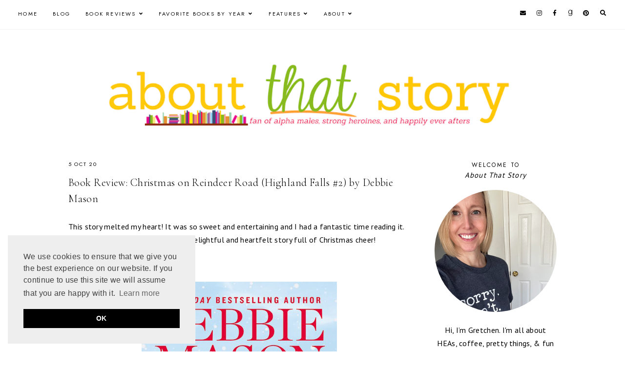

--- FILE ---
content_type: text/html; charset=UTF-8
request_url: https://www.aboutthatstory.com/2020/10/book-review-christmas-on-reindeer-road.html
body_size: 35583
content:
<!DOCTYPE html>
<html class='v2' dir='ltr' lang='en' xmlns='http://www.w3.org/1999/xhtml' xmlns:b='http://www.google.com/2005/gml/b' xmlns:data='http://www.google.com/2005/gml/data' xmlns:expr='http://www.google.com/2005/gml/expr'>
<head>
<link href='https://www.blogger.com/static/v1/widgets/335934321-css_bundle_v2.css' rel='stylesheet' type='text/css'/>
<!-- Google tag (gtag.js) -->
<script async='async' src='https://www.googletagmanager.com/gtag/js?id=G-9J9LMBWY4E'></script>
<script>
  window.dataLayer = window.dataLayer || [];
  function gtag(){dataLayer.push(arguments);}
  gtag('js', new Date());

  gtag('config', 'G-9J9LMBWY4E');
</script>
<link href='//ajax.googleapis.com' rel='dns-prefetch'/>
<link href='//fonts.googleapis.com' rel='dns-prefetch'/>
<link href='//cdnjs.cloudflare.com' rel='dns-prefetch'/>
<!-- jQuery -->
<script src='https://ajax.googleapis.com/ajax/libs/jquery/1.12.2/jquery.min.js' type='text/javascript'></script>
<!-- Google Fonts -->
<link href='https://fonts.googleapis.com/css?family=Cormorant+Garamond:300,400,400italic,700,700italic|Jost:400,400italic,600,600italic' rel='stylesheet' type='text/css'/>
<!-- Font Awesome (ver 5.15.3) -->
<link crossorigin='anonymous' href='https://cdnjs.cloudflare.com/ajax/libs/font-awesome/5.15.3/css/all.min.css' integrity='sha512-iBBXm8fW90+nuLcSKlbmrPcLa0OT92xO1BIsZ+ywDWZCvqsWgccV3gFoRBv0z+8dLJgyAHIhR35VZc2oM/gI1w==' rel='stylesheet'/>
<!-- FitVids -->
<script crossorigin='anonymous' integrity='sha512-/2sZKAsHDmHNoevKR/xsUKe+Bpf692q4tHNQs9VWWz0ujJ9JBM67iFYbIEdfDV9I2BaodgT5MIg/FTUmUv3oyQ==' src='https://cdnjs.cloudflare.com/ajax/libs/fitvids/1.2.0/jquery.fitvids.min.js'></script>
<!-- Swiper Slider (ver 6.5.8) -->
<script crossorigin='anonymous' integrity='sha512-sAHYBRXSgMOV2axInO6rUzuKKM5SkItFLlLHQ8YjRD+FBwowtATOs4njP9oim3/MzyAGrB52SLDjpAOLcOT9TA==' src='https://cdnjs.cloudflare.com/ajax/libs/Swiper/6.5.8/swiper-bundle.min.js'></script>
<link crossorigin='anonymous' href='https://cdnjs.cloudflare.com/ajax/libs/Swiper/6.5.8/swiper-bundle.min.css' integrity='sha512-eeBbzvdY28BPYqEsAv4GU/Mv48zr7l0cI6yhWyqhgRoNG3sr+Q2Fr6751bA04Cw8SGUawtVZlugHm5H1GOU/TQ==' rel='stylesheet'/>
<meta content='IE=EmulateIE7' http-equiv='X-UA-Compatible'/>
<meta content='width=device-width,initial-scale=1.0' name='viewport'/>
<meta content='text/html; charset=UTF-8' http-equiv='Content-Type'/>
<meta content='blogger' name='generator'/>
<link href='https://www.aboutthatstory.com/favicon.ico' rel='icon' type='image/x-icon'/>
<link href='https://www.aboutthatstory.com/2020/10/book-review-christmas-on-reindeer-road.html' rel='canonical'/>
<link rel="alternate" type="application/atom+xml" title="About That Story - Atom" href="https://www.aboutthatstory.com/feeds/posts/default" />
<link rel="alternate" type="application/rss+xml" title="About That Story - RSS" href="https://www.aboutthatstory.com/feeds/posts/default?alt=rss" />
<link rel="service.post" type="application/atom+xml" title="About That Story - Atom" href="https://www.blogger.com/feeds/4610952512416057362/posts/default" />

<link rel="alternate" type="application/atom+xml" title="About That Story - Atom" href="https://www.aboutthatstory.com/feeds/499948534910747933/comments/default" />
<!--Can't find substitution for tag [blog.ieCssRetrofitLinks]-->
<link href='https://blogger.googleusercontent.com/img/b/R29vZ2xl/AVvXsEilgxctyKOPevdIrPzXwbsK5d71ueTEl2lck1kBccIx75JjvIyoSWjr1WIfdy9_D5LsRUwMyDwHtdbtnA98a9C23ZVoTlujdLyQnnof451_xD60TBJslEagxjLjLaUEqi5gOdrMlQis8bU/s16000/Christmas-on-Reindeer-Road-sm.png' rel='image_src'/>
<meta content='https://www.aboutthatstory.com/2020/10/book-review-christmas-on-reindeer-road.html' property='og:url'/>
<meta content='Book Review: Christmas on Reindeer Road (Highland Falls #2) by Debbie Mason' property='og:title'/>
<meta content='About That Story is a romance book blog featuring reviews, spotlights, and excerpts for Contemporary, Historical, Paranormal and Romantic Suspense.' property='og:description'/>
<meta content='https://blogger.googleusercontent.com/img/b/R29vZ2xl/AVvXsEilgxctyKOPevdIrPzXwbsK5d71ueTEl2lck1kBccIx75JjvIyoSWjr1WIfdy9_D5LsRUwMyDwHtdbtnA98a9C23ZVoTlujdLyQnnof451_xD60TBJslEagxjLjLaUEqi5gOdrMlQis8bU/w1200-h630-p-k-no-nu/Christmas-on-Reindeer-Road-sm.png' property='og:image'/>
<title>Book Review: Christmas on Reindeer Road (Highland Falls #2) by Debbie Mason &#8212; About That Story</title>
<!-- Twitter Cards -->
<!-- post pages -->
<meta content='summary_large_image' name='twitter:card'/>
<meta content='' name='twitter:description'/>
<meta content='Book Review: Christmas on Reindeer Road (Highland Falls #2) by Debbie Mason' name='twitter:title'/>
<meta content='https://blogger.googleusercontent.com/img/b/R29vZ2xl/AVvXsEilgxctyKOPevdIrPzXwbsK5d71ueTEl2lck1kBccIx75JjvIyoSWjr1WIfdy9_D5LsRUwMyDwHtdbtnA98a9C23ZVoTlujdLyQnnof451_xD60TBJslEagxjLjLaUEqi5gOdrMlQis8bU/s16000/Christmas-on-Reindeer-Road-sm.png' name='twitter:image'/>
<script type='module'>//<![CDATA[
(function (jQuery) {
"use strict";
jQuery(document).ready(function () {
const swiper = new Swiper( '.swiper-container', {
autoplay: true,
loop: true,
speed: 900,
spaceBetween: 10,
effect: 'slide',
centeredSlides: true,
// Pagination.
pagination: {
  el: '.swiper-pagination',
  clickable: true,
},
// Arrows.
navigation: {
  nextEl: '.swiper-button-next',
  prevEl: '.swiper-button-prev',
},
// Responsive.
breakpoints: {
  640: { slidesPerView: 1.3, },
  970: { slidesPerView: 1.8, },
}
});
});
})(jQuery);
//]]></script>
<script>//<![CDATA[
// Post Slider
// Written by XOmisse for xomisse.com
// Do NOT remove credits
function postslider(json){var numPosts=json.feed.openSearch$totalResults.$t;var indexPosts=new Array();document.write('<div class="swiper-outer">');if(showarrows==true){document.write('<div class="swiper-button-prev"><span class="left-arrow"></span></div><div class="swiper-button-next"><span class="right-arrow"></span></div>')}document.write('<ul class="swiper-container"><div class="swiper-wrapper">');for(var i=0;i<numPosts;++i){indexPosts[i]=i}if(random_posts==!0){indexPosts.sort(function(){return 0.5-Math.random()})}if(numposts>numPosts){numposts=numPosts}for(i=0;i<numposts;++i){var entry=json.feed.entry[indexPosts[i]];var posttitle=entry.title.$t;for(var k=0;k<entry.link.length;k++){if(entry.link[k].rel=='alternate'){posturl=entry.link[k].href;break}}if("content"in entry){var postcontent=entry.content.$t}s=postcontent;a=s.indexOf("<img");b=s.indexOf("src=\"",a);c=s.indexOf("\"",b+5);d=s.substr(b+5,c-b-5);if((a!=-1)&&(b!=-1)&&(c!=-1)&&(d!="")){var thumburl=d}else var thumburl='https://3.bp.blogspot.com/-542AOxuoSCw/VfiLKUxzniI/AAAAAAAACLc/QkQHLufdbAY/s1600/1.jpg';var o=entry.published.$t;var p=o.substring(0,4);var q=o.substring(5,7);var r=o.substring(8,10);var t=new Array();t[1]="Jan";t[2]="Feb";t[3]="Mar";t[4]="Apr";t[5]="May";t[6]="Jun";t[7]="Jul";t[8]="Aug";t[9]="Sep";t[10]="Oct";t[11]="Nov";t[12]="Dec";var z=buttontext;document.write('<li class="swiper-slide">');document.write('<div class="slider-inside">');document.write('<div class="slider-image"><a href="'+posturl+'"><div class="slider-thumbnail" style="background:url('+thumburl+')"></div></a></div>');if(showpostcontent==true){document.write('<a href="'+posturl+'"><div class="slider-content"><div class="slider--content">');if(showpostdate==true){document.write('<div class="slider-date">'+r+' '+t[parseInt(q,10)]+' '+p+'</div>')}document.write('<div class="slider-title">'+posttitle+'</div>');var re=/<\S[^>]*>/g;postcontent=postcontent.replace(re,"");if(showpostsummary==!0){if(postcontent.length<numchars){document.write('<div class="slider-snippet">'+postcontent+'... </div>')}else{postcontent=postcontent.substring(0,numchars);var quoteEnd=postcontent.lastIndexOf(" ");postcontentl=postcontent.substring(0,quoteEnd);document.write('<div class="slider-snippet">'+postcontent+'... </div>')}}if(displaymore==true){document.write('<div class="slider-button"><span>'+z+'</span></div>')}document.write('<div class="slider-overlay"></div>');document.write('</div></div></a>')}document.write('</div>');document.write('</a></li>')}document.write('</div></ul>');if(showdots==true){document.write('<div class="swiper-pagination"></div>')}document.write('</div>')}
//]]></script>
<style type='text/css'>@font-face{font-family:'PT Sans';font-style:normal;font-weight:400;font-display:swap;src:url(//fonts.gstatic.com/s/ptsans/v18/jizaRExUiTo99u79D0-ExcOPIDUg-g.woff2)format('woff2');unicode-range:U+0460-052F,U+1C80-1C8A,U+20B4,U+2DE0-2DFF,U+A640-A69F,U+FE2E-FE2F;}@font-face{font-family:'PT Sans';font-style:normal;font-weight:400;font-display:swap;src:url(//fonts.gstatic.com/s/ptsans/v18/jizaRExUiTo99u79D0aExcOPIDUg-g.woff2)format('woff2');unicode-range:U+0301,U+0400-045F,U+0490-0491,U+04B0-04B1,U+2116;}@font-face{font-family:'PT Sans';font-style:normal;font-weight:400;font-display:swap;src:url(//fonts.gstatic.com/s/ptsans/v18/jizaRExUiTo99u79D0yExcOPIDUg-g.woff2)format('woff2');unicode-range:U+0100-02BA,U+02BD-02C5,U+02C7-02CC,U+02CE-02D7,U+02DD-02FF,U+0304,U+0308,U+0329,U+1D00-1DBF,U+1E00-1E9F,U+1EF2-1EFF,U+2020,U+20A0-20AB,U+20AD-20C0,U+2113,U+2C60-2C7F,U+A720-A7FF;}@font-face{font-family:'PT Sans';font-style:normal;font-weight:400;font-display:swap;src:url(//fonts.gstatic.com/s/ptsans/v18/jizaRExUiTo99u79D0KExcOPIDU.woff2)format('woff2');unicode-range:U+0000-00FF,U+0131,U+0152-0153,U+02BB-02BC,U+02C6,U+02DA,U+02DC,U+0304,U+0308,U+0329,U+2000-206F,U+20AC,U+2122,U+2191,U+2193,U+2212,U+2215,U+FEFF,U+FFFD;}</style>
<style id='page-skin-1' type='text/css'><!--
/** ~
* Name:           Rosamund
* Version:        3.0
* Last Update:    8 May 2021
* Designer:       Eve
* URLs:           https://soulmuse.design
*                 https://www.etsy.com/shop/soulmusedesign
* ~ **/
/* Variable definitions
=======================
<Group description="Sizing" selector="body">
<Variable name="container.width" description="Container Width" type="length" default="0" min="0" max="1260px"/>
<Variable name="content.width" description="Post Width" type="length" default="0" min="0" max="1260px"/>
<Variable name="item.content.width" description="Post Width (No Sidebar)" type="length" default="0" min="0" max="1260px"/>
<Variable name="archive.width" description="Home, Archive, Label and Search Width" type="length" default="0" min="0" max="1260px"/>
</Group>
<Group description="Page Text" selector="body">
<Variable name="body.font" description="Font" type="font" default="normal normal 16px Cormorant Garamond, serif"/>
<Variable name="body.text.color" description="Text Color" type="color" default="#000000"/>
</Group>
<Group description="Headings" selector="h1,h2,h3,h4">
<Variable name="h1.h2.font" description="H1 + H2 Font" type="font" default="300 normal 20px Cormorant Garamond, serif"/>
<Variable name="h1.font.size" description="H1 Font Size" type="length" default="0" min="0" max="60px"/>
<Variable name="h2.font.size" description="H2 Font Size" type="length" default="0" min="0" max="60px"/>
<Variable name="h3.h4.font" description="H3 + H4 Font" type="font" default="normal normal 15px Jost, sans-serif"/>
<Variable name="h3.font.size" description="H3 Font Size" type="length" default="0" min="0" max="60px"/>
<Variable name="h4.font.size" description="H4 Font Size" type="length" default="0" min="0" max="60px"/>
</Group>
<Group description="Backgrounds" selector=".body-fauxcolumns-outer">
<Variable name="body.background" description="Site Background" type="color" default="#ffffff"/>
<Variable name="header.background.color" description="Header Background" type="color" default="transparent"/>
<Variable name="content.background.color" description="Content Background" type="color" default="transparent"/>
<Variable name="content.background.padding" description="Content Padding (Top + Bottom)" type="length" default="0" min="0" max="100px"/>
<Variable name="post.background.color" description="Post Background" type="color" default="transparent"/>
<Variable name="post.background.padding" description="Post Padding (Top + Bottom)" type="length" default="0" min="0" max="100px"/>
<Variable name="widget.background.color" description="Sidebar Widget Background" type="color" default="transparent"/>
<Variable name="widget.background.padding" description="Sidebar Widget Padding (Top + Bottom)" type="length" default="0" min="0" max="60px"/>
</Group>
<Group description="Links" selector=".main-outer">
<Variable name="link.color" description="Link Color" type="color" default="#ac91a2"/>
<Variable name="link.hover.color" description="Hover Color" type="color" default="#000000"/>
<Variable name="post.link.color" description="Post Link Color" type="color" default="#000000"/>
<Variable name="post.link.color.hover" description="Post Link Color (Hover)" type="color" default="#000000"/>
<Variable name="post.link.background" description="Post Link Background Color" type="color" default="#e6dfe4"/>
</Group>
<Group description="Blog Title" selector=".header-widget h1">
<Variable name="header.image.size" description="Header Image Size" type="length" default="0" min="0" max="1290px"/>
<Variable name="header.font" description="Font" type="font" default="300 normal 60px Cormorant Garamond, serif"/>
<Variable name="header.font.size" description="Font Size (Mobile)" type="length" default="0" min="0" max="60px"/>
<Variable name="header.text.color" description="Title Color" type="color" default="#000000" />
</Group>
<Group description="Blog Description" selector=".header-widget p">
<Variable name="description.font" description="Font" type="font" default="normal normal 11px Jost, sans-serif"/>
<Variable name="description.text.color" description="Description Color" type="color" default="#000000"/>
</Group>
<Group description="Menu (Primary)" selector=".nav-primary">
<Variable name="nav1.font" description="Font" type="font" default="normal normal 11px Jost, sans-serif"/>
<Variable name="nav1.bg" description="Background Color" type="color" default="#ffffff"/>
<Variable name="nav1.border" description="Border Color" type="color" default="#f5f2f4"/>
<Variable name="nav1.color" description="Link Color" type="color" default="#000000"/>
<Variable name="nav1.color.hover" description="Link Color (Hover)" type="color" default="#000000"/>
<Variable name="nav1.dropdown.bg" description="Dropdown Background Color" type="color" default="#ffffff"/>
<Variable name="nav1.dropdown.border" description="Dropdown Border + Background (Hover)" type="color" default="#f5f2f4"/>
<Variable name="nav1.dropdown.color" description="Dropdown Link Color" type="color" default="#000000"/>
<Variable name="nav1.dropdown.color.hover" description="Dropdown Link Color (Hover)" type="color" default="#c9b8c3"/>
</Group>
<Group description="Menu (Secondary)" selector=".nav-secondary">
<Variable name="nav2.font" description="Font" type="font" default="normal normal 11px Jost, sans-serif"/>
<Variable name="nav2.bg" description="Background Color" type="color" default="#ffffff"/>
<Variable name="nav2.border" description="Border Color" type="color" default="#f5f2f4"/>
<Variable name="nav2.color" description="Link Color" type="color" default="#000000"/>
<Variable name="nav2.color.hover" description="Link Color (Hover)" type="color" default="#000000"/>
<Variable name="nav2.dropdown.bg" description="Dropdown Background Color" type="color" default="#ffffff"/>
<Variable name="nav2.dropdown.border" description="Dropdown Border + Background (Hover)" type="color" default="#f5f2f4"/>
<Variable name="nav2.dropdown.color" description="Dropdown Link Color" type="color" default="#000000"/>
<Variable name="nav2.dropdown.color.hover" description="Dropdown Link Color (Hover)" type="color" default="#c9b8c3"/>
</Group>
<Group description="Social Icons (Menu)" selector=".site-nav .social-icons">
<Variable name="nav.social.icons.size" description="Social Icons Size" type="length" default="0" min="0" max="30px"/>
<Variable name="nav.social.icons.color" description="Social Icons Color" type="color" default="#000000"/>
<Variable name="nav.social.icons.color.hover" description="Social Icons Color (Hover)" type="color" default="#c9b8c3"/>
</Group>
<Group description="Search Form (Menu)" selector=".nav-search">
<Variable name="search.form.overlay.background" description="Search Box Background Color" type="color" default="#ffffff"/>
</Group>
<Group description="Post Title" selector=".post-title,.archive-title,.comments h4">
<Variable name="post.title.font" description="Post Title Font" type="font" default="300 normal 22px Cormorant Garamond, serif"/>
<Variable name="post.title.font.size" description="Post Title Font Size (Grid)" type="length" default="0" min="0" max="30px"/>
<Variable name="post.title.color" description="Post Title Color" type="color" default="#000000"/>
<Variable name="post.title.link" description="Post Title Link Color" type="color" default="#000000"/>
<Variable name="post.title.link.hover" description="Post Title Link Color (Hover)" type="color" default="#000000"/>
</Group>
<Group description="Post Meta and Footer" selector=".post-meta,.post-footer">
<Variable name="post.meta.font" description="Meta and Footer Font" type="font" default="normal normal 11px Jost, sans-serif"/>
<Variable name="post.meta.color" description="Meta and Footer Color" type="color" default="#000000"/>
<Variable name="post.meta.link" description="Meta and Footer Link" type="color" default="#000000"/>
<Variable name="post.meta.link.hover" description="Meta and Footer Link (Hover)" type="color" default="#c9b8c3"/>
<Variable name="post.footer.border" description="Post Footer Border" type="color" default="#f5f2f4"/>
<Variable name="post.share.icon.size" description="Post Share Icon Size" type="length" default="0" min="0" max="25px"/>
</Group>
<Group description="Blockquote" selector="blockquote">
<Variable name="blockquote.color" description="Blockquote Text Color" type="color" default="#000000"/>
<Variable name="blockquote.background" description="Blockquote Background Color" type="color" default="#f5f2f4"/>
<Variable name="list.number.color" description="Numbered List: Number Color" type="color" default="#c9b8c3"/>
<Variable name="list.bullet.color" description="Bulleted List: Bullet Color" type="color" default="#c9b8c3"/>
</Group>
<Group description="Buttons" selector="button">
<Variable name="button.font" description="Buttons Font" type="font" default="normal normal 11px Cormorant Garamond, serif"/>
<Variable name="button.color" description="Buttons Link Color" type="color" default="#000000"/>
<Variable name="button.color.hover" description="Buttons Link Color (Hover)" type="color" default="#c9b8c3"/>
<Variable name="button.bg" description="Buttons Link Background Color" type="color" default="#f5f2f4"/>
<Variable name="button.bg.hover" description="Buttons Link Background Color (Hover)" type="color" default="#f5f2f4"/>
</Group>
<Group description="Related Posts" selector=".related-posts">
<Variable name="related.post.title.font" description="Related Post Titles Font" type="font" default="300 normal 12px Cormorant Garamond, serif"/>
<Variable name="related.post.title.color" description="Related Post Titles Color" type="color" default="#000000"/>
<Variable name="related.post.title.background" description="Related Post Titles Background (Hover)" type="color" default="#ffffff"/>
</Group>
<Group description="Comments" selector=".comments">
<Variable name="comment.author.font" description="Comment Author Name Font" type="font" default="bold normal 15px Jost, sans-serif"/>
<Variable name="comment.author.color" description="Comment Author Name Color" type="color" default="#000000"/>
<Variable name="comment.meta.font" description="Comment Meta Font" type="font" default="normal normal 11px Jost, sans-serif"/>
<Variable name="comment.meta.color" description="Comment Meta Color" type="color" default="#000000"/>
<Variable name="comment.meta.color.hover" description="Comment Meta Color (Hover)" type="color" default="#000000"/>
</Group>
<Group description="Post Pagination" selector=".post-pagination">
<Variable name="post.pagination.font" description="Post Pagination Font" type="font" default="300 normal 15px Cormorant Garamond, serif"/>
<Variable name="post.pagination.color" description="Post Pagination Color" type="color" default="#000000"/>
<Variable name="post.pagination.color.hover" description="Post Pagination Color (Hover)" type="color" default="#c9b8c3"/>
<Variable name="post.pagination.small.font" description="Prev/Next Font" type="font" default="normal normal 11px Jost, sans-serif"/>
<Variable name="post.pagination.small.color" description="Prev/Next Color" type="color" default="#000000"/>
</Group>
<Group description="Widget Titles" selector="h3.title">
<Variable name="widget.title.font" description="Widget Titles Font" type="font" default="normal normal 12px Jost, sans-serif"/>
<Variable name="widget.title.color" description="Widget Titles Color" type="color" default="#000000"/>
</Group>
<Group description="Widget Titles (Homepage)" selector=".homepage-container h3.title">
<Variable name="home.widget.title.font" description="Widget Titles Font" type="font" default="normal normal 16px Jost, sans-serif"/>
<Variable name="home.widget.title.color" description="Widget Titles Color" type="color" default="#000000"/>
</Group>
<Group description="Profile" selector=".profile-wrapper">
<Variable name="profile.width" description="Profile Width" type="length" default="0" min="0" max="1290px"/>
<Variable name="profile.color" description="Profile Text Color" type="color" default="#000000"/>
<Variable name="profile.background" description="Profile Background Color" type="color" default="#f5f2f4"/>
<Variable name="profile.padding" description="Profile Padding" type="length" default="0" min="0" max="120px"/>
<Variable name="profile.button.font" description="Profile Button Font" type="font" default="normal normal 10px Jost, sans-serif"/>
<Variable name="profile.button.color" description="Profile Button Color" type="color" default="#000000"/>
<Variable name="profile.button.color.hover" description="Profile Button Color (Hover)" type="color" default="#c9b8c3"/>
<Variable name="profile.button.background" description="Profile Button Background Color" type="color" default="#e6dfe4"/>
<Variable name="profile.button.background.hover" description="Profile Button Background Color (Hover)" type="color" default="#e6dfe4"/>
</Group>
<Group description="Social Icons" selector=".social-icons">
<Variable name="social.icons.size" description="Social Icons Size" type="length" default="0" min="0" max="25px"/>
<Variable name="social.icons.color" description="Social Icons Color" type="color" default="#000000"/>
<Variable name="social.icons.color.hover" description="Social Icons Color (Hover)" type="color" default="#c9b8c3"/>
</Group>
<Group description="Popular Posts, Featured Post" selector=".popular-posts,.featured-post">
<Variable name="popular.featured.font" description="Popular and Featured Title Font" type="font" default="300 normal 14px Cormorant Garamond, serif"/>
<Variable name="popular.featured.color" description="Popular and Featured Title Color" type="color" default="#000000"/>
<Variable name="popular.featured.color.hover" description="Popular and Featured Title Color (Hover)" type="color" default="#000000"/>
<Variable name="popular.featured.border" description="Popular and Featured Title Border" type="color" default="#f5f2f4"/>
<Variable name="popular.featured.background" description="Popular and Featured Title Background Color" type="color" default="#ffffff"/>
<Variable name="popular.featured.background.hover" description="Popular and Featured Title Background Color (Hover)" type="color" default="#f5f2f4"/>
</Group>
<Group description="Search Form" selector=".search-form">
<Variable name="search.input.font" description="Search Input Font" type="font" default="300 normal 11px Cormorant Garamond, serif"/>
<Variable name="search.input.color" description="Search Input Color" type="color" default="#000000"/>
<Variable name="search.input.background" description="Search Input Background Color" type="color" default="#ffffff"/>
<Variable name="search.input.border" description="Search Input Border" type="color" default="#f5f2f4"/>
<Variable name="search.submit.font" description="Search Submit Font" type="font" default="300 normal 11px Cormorant Garamond, serif"/>
<Variable name="search.submit.color" description="Search Submit Color" type="color" default="#000000"/>
<Variable name="search.submit.color.hover" description="Search Submit Color (Hover)" type="color" default="#c9b8c3"/>
<Variable name="search.submit.background" description="Search Submit Background Color" type="color" default="#f5f2f4"/>
<Variable name="search.submit.background.hover" description="Search Submit Background Color (Hover)" type="color" default="#f5f2f4"/>
</Group>
<Group description="Contact Form" selector=".contact-form">
<Variable name="contact.input.font" description="Contact Input Font" type="font" default="300 normal 11px Cormorant Garamond, serif"/>
<Variable name="contact.input.color" description="Contact Input Color" type="color" default="#000000"/>
<Variable name="contact.input.background" description="Contact Input Background Color" type="color" default="#ffffff"/>
<Variable name="contact.input.border" description="Contact Input Border" type="color" default="#f5f2f4"/>
<Variable name="contact.submit.font" description="Contact Button Font" type="font" default="300 normal 11px Cormorant Garamond, serif"/>
<Variable name="contact.submit.color" description="Contact Button Color" type="color" default="#000000"/>
<Variable name="contact.submit.color.hover" description="Contact Button Color (Hover)" type="color" default="#c9b8c3"/>
<Variable name="contact.submit.background" description="Contact Button Background Color" type="color" default="#f5f2f4"/>
<Variable name="contact.submit.background.hover" description="Contact Button Background Color (Hover)" type="color" default="#f5f2f4"/>
</Group>
<Group description="Labels" selector=".Label ul">
<Variable name="labels.font" description="Labels Font" type="font" default="normal normal 11px Jost, sans-serif"/>
<Variable name="labels.color" description="Labels Link Color" type="color" default="#000000"/>
<Variable name="labels.color.hover" description="Labels Link Color (Hover)" type="color" default="#ac91a2"/>
<Variable name="labels.border" description="Labels Border" type="color" default="#f5f2f4"/>
</Group>
<Group description="Archives" selector=".BlogArchive ul">
<Variable name="archives.font" description="Archives Font" type="font" default="normal normal 11px Jost, sans-serif"/>
<Variable name="archives.color" description="Archives Link Color" type="color" default="#000000"/>
<Variable name="archives.color.hover" description="Archives Link Color (Hover)" type="color" default="#ac91a2"/>
<Variable name="archives.count.color" description="Archives Post Count Color" type="color" default="#999999"/>
<Variable name="archives.border" description="Archives Border" type="color" default="#f5f2f4"/>
</Group>
<Group description="Newsletter" selector="#mc_embed_signup">
<Variable name="newsletter.width" description="Newsletter Width" type="length" default="0" min="0" max="1290px"/>
<Variable name="newsletter.color" description="Newsletter Text Color" type="color" default="#000000"/>
<Variable name="newsletter.background" description="Newsletter Background Color" type="color" default="#f5f2f4"/>
<Variable name="newsletter.padding" description="Newsletter Padding" type="length" default="0" min="0" max="120px"/>
<Variable name="newsletter.input.font" description="Newsletter Input Font" type="font" default="300 normal 11px Cormorant Garamond, serif"/>
<Variable name="newsletter.input.color" description="Newsletter Input Color" type="color" default="#000000"/>
<Variable name="newsletter.input.border" description="Newsletter Border Color" type="color" default="#ffffff"/>
<Variable name="newsletter.input.background" description="Newsletter Input Background Color" type="color" default="#ffffff"/>
<Variable name="newsletter.button.font" description="Newsletter Button Font" type="font" default="300 normal 11px Cormorant Garamond, serif"/>
<Variable name="newsletter.button.color" description="Newsletter Button Color" type="color" default="#000000"/>
<Variable name="newsletter.button.color.hover" description="Newsletter Button Color (Hover)" type="color" default="#c9b8c3"/>
<Variable name="newsletter.button.background" description="Newsletter Button Background Color" type="color" default="#ffffff"/>
<Variable name="newsletter.button.background.hover" description="Newsletter Button Background Color (Hover)" type="color" default="#ffffff"/>
</Group>
<Group description="Newsletter (Sidebar, Footer Grid)" selector="#mc_embed_signup">
<Variable name="tiny.newsletter.input.font" description="Newsletter Input Font" type="font" default="300 normal 11px Cormorant Garamond, serif"/>
<Variable name="tiny.newsletter.input.color" description="Newsletter Input Color" type="color" default="#000000"/>
<Variable name="tiny.newsletter.input.border" description="Newsletter Border Color" type="color" default="#f5f2f4"/>
<Variable name="tiny.newsletter.input.background" description="Newsletter Input Background Color" type="color" default="#ffffff"/>
<Variable name="tiny.newsletter.button.font" description="Newsletter Button Font" type="font" default="300 normal 11px Cormorant Garamond, serif"/>
<Variable name="tiny.newsletter.button.color" description="Newsletter Button Color" type="color" default="#000000"/>
<Variable name="tiny.newsletter.button.color.hover" description="Newsletter Button Color (Hover)" type="color" default="#c9b8c3"/>
<Variable name="tiny.newsletter.button.background" description="Newsletter Button Background Color" type="color" default="#f5f2f4"/>
<Variable name="tiny.newsletter.button.background.hover" description="Newsletter Button Background Color (Hover)" type="color" default="#f5f2f4"/>
</Group>
<Group description="Featured Box" selector=".featured-box">
<Variable name="featured.box.title.font" description="Featured Box Title Font" type="font" default="normal normal 15px Jost, sans-serif"/>
<Variable name="featured.box.title.color" description="Featured Box Title Color" type="color" default="#000000"/>
<Variable name="featured.box.caption.font" description="Featured Box Caption Font" type="font" default="normal normal 15px Cormorant Garamond, serif"/>
<Variable name="featured.box.caption.color" description="Featured Box Caption Color" type="color" default="#000000"/>
<Variable name="featured.box.background" description="Featured Box Text Background" type="color" default="#ffffff"/>
</Group>
<Group description="Slider" selector=".slider-container">
<Variable name="slider.title.font" description="Slider Title Font" type="font" default="300 normal 20px Cormorant Garamond, serif"/>
<Variable name="slider.overlay" description="Slider Text Background Color" type="color" default="#ffffff" />
<Variable name="slider.title.color" description="Slider Title Color" type="color" default="#000000" />
<Variable name="slider.date.font" description="Slider Date Font" type="font" default="normal normal 11px Jost, sans-serif"/>
<Variable name="slider.date.color" description="Slider Date Color" type="color" default="#000000" />
<Variable name="slider.snippet.font.size" description="Slider Snippet Font Size" type="length" default="0" min="0" max="30px"/>
<Variable name="slider.snippet.color" description="Slider Snippet Color" type="color" default="#000000" />
<Variable name="slider.arrows.color" description="Slider Arrows Color" type="color" default="#000000" />
<Variable name="slider.dots.color" description="Slider Dots Color" type="color" default="#e6dfe4" />
</Group>
<Group description="YouTube" selector=".youtube-wrapper">
<Variable name="youtube.width" description="YouTube Width" type="length" default="0" min="0" max="1290px"/>
<Variable name="youtube.color" description="YouTube Text Color" type="color" default="#000000"/>
<Variable name="youtube.background" description="YouTube Background Color" type="color" default="#f5f2f4"/>
<Variable name="youtube.padding" description="YouTube Padding" type="length" default="0" min="0" max="120px"/>
<Variable name="youtube.icon.color" description="YouTube Icon Color" type="color" default="#f5f2f4"/>
<Variable name="youtube.overlay" description="YouTube Background Color (Hover)" type="color" default="#ffffff"/>
</Group>
<Group description="Pinterest" selector=".pinterest">
<Variable name="pinterest.icon.color" description="Pinterest Icon Color" type="color" default="#f5f2f4"/>
<Variable name="pinterest.overlay" description="Pinterest Background Color (Hover)" type="color" default="#ffffff"/>
</Group>
<Group description="Site Footer" selector=".site-footer">
<Variable name="site.footer.font" description="Site Footer Font" type="font" default="normal normal 11px Jost, sans-serif"/>
<Variable name="site.footer.bg" description="Site Footer Background Color" type="color" default="#ffffff"/>
<Variable name="site.footer.color" description="Site Footer Color" type="color" default="#000000"/>
<Variable name="site.footer.link" description="Site Footer Links" type="color" default="#000000"/>
<Variable name="site.footer.link.hover" description="Site Footer Links (Hover)" type="color" default="#ac91a2"/>
</Group>
<Group description="Instagram Page" selector=".instagram-menu">
<Variable name="instagram.menu.font" description="Instagram Menu Font" type="font" default="normal normal 11px Jost, sans-serif"/>
<Variable name="instagram.menu.color" description="Instagram Menu Color" type="color" default="#000000"/>
<Variable name="instagram.menu.color.hover" description="Instagram Menu Color (Hover)" type="color" default="#000000"/>
<Variable name="instagram.menu.bg" description="Instagram Menu Background Color" type="color" default="#ffffff"/>
<Variable name="instagram.menu.bg.hover" description="Instagram Menu Background Color (Hover)" type="color" default="#e6dfe4"/>
</Group>
<Group description="Selection and Scrollbar" selector="body">
<Variable name="selection.color" description="Selection Color" type="color" default="#000000"/>
<Variable name="selection.background" description="Selection Background Color" type="color" default="#f5f2f4"/>
<Variable name="scrollbar.background" description="Scrollbar Background Color" type="color" default="#ffffff"/>
<Variable name="scrollbar.thumb.color" description="Scrollbar Thumb Color" type="color" default="#f5f2f4"/>
</Group>
<Group description="Back To Top Arrow" selector=".back-to-top i">
<Variable name="back.to.top.color" description="Arrow Color" type="color" default="#000000"/>
<Variable name="back.to.top.color.hover" description="Arrow Color (Hover)" type="color" default="#c9b8c3"/>
<Variable name="back.to.top.background" description="Arrow Background Color" type="color" default="#e6dfe4"/>
<Variable name="back.to.top.background.hover" description="Arrow Background Color (Hover)" type="color" default="#e6dfe4"/>
</Group>
<Variable name="startSide" description="Side where text starts in blog language" type="automatic" default="left"/>
<Variable name="endSide" description="Side where text ends in blog language" type="automatic" default="right"/>
*/
/** ~
* ~ NORMALIZE
* ~ **/
/*! normalize.css v3.0.1 | MIT License | git.io/normalize */
html{font-family:sans-serif;-ms-text-size-adjust:100%;-webkit-text-size-adjust:100%}body{margin:0}article,aside,details,figcaption,figure,footer,header,hgroup,main,nav,section,summary{display:block}audio,canvas,progress,video{display:inline-block;vertical-align:baseline}audio:not([controls]){display:none;height:0}[hidden],template{display:none}a{background:transparent}a:active,a:hover{outline:0}abbr[title]{border-bottom:1px dotted}b,strong{font-weight:bold}dfn{font-style:italic}h1{font-size:2em;margin:.67em 0}mark{background:#ff0;color:#000}small{font-size:80%}sub,sup{font-size:75%;line-height:0;position:relative;vertical-align:baseline}sup{top:-0.5em}sub{bottom:-0.25em}img{border:0}svg:not(:root){overflow:hidden}figure{margin:1em 40px}hr{-moz-box-sizing:content-box;box-sizing:content-box;height:0}pre{overflow:auto}code,kbd,pre,samp{font-family:monospace,monospace;font-size:1em}button,input,optgroup,select,textarea{color:inherit;font:inherit;margin:0}button{overflow:visible}button,select{text-transform:none}button,html input[type="button"],input[type="reset"],input[type="submit"]{-webkit-appearance:button;cursor:pointer}button[disabled],html input[disabled]{cursor:default}button::-moz-focus-inner,input::-moz-focus-inner{border:0;padding:0}input{line-height:normal}input[type="checkbox"],input[type="radio"]{box-sizing:border-box;padding:0}input[type="number"]::-webkit-inner-spin-button,input[type="number"]::-webkit-outer-spin-button{height:auto}input[type="search"]{-webkit-appearance:textfield;-moz-box-sizing:content-box;-webkit-box-sizing:content-box;box-sizing:content-box}input[type="search"]::-webkit-search-cancel-button,input[type="search"]::-webkit-search-decoration{-webkit-appearance:none}fieldset{border:1px solid #c0c0c0;margin:0 2px;padding:.35em .625em .75em}legend{border:0;padding:0}textarea{overflow:auto}optgroup{font-weight:bold}table{border-collapse:collapse;border-spacing:0}td,th{padding:0}.section{margin:0;}
/** ~
* ~ GENERAL
* ~ **/
.site-wrapper {
word-wrap: break-word;
}
body {
font: normal normal 16px PT Sans;
color: #000000;
background-color: #ffffff;
letter-spacing: 0.3px;
margin: 0;
overflow-x: hidden;
}
a:link, a:visited, h3.title a:focus, h3.title a:hover {
color: #ac7096;
text-decoration: none;
}
a:focus, a:hover, h3.title a, h3.title a:visited {
color: #000000;
text-decoration: none;
}
.post-body a, .post-body a:visited {
color: #7096ac;
box-shadow: inset 0 -0.55em #FFFFFF;
}
.post-body a:focus, .post-body a:hover {
color: #ac7096;
box-shadow: inset 0 -1.1em #FFFFFF;
}
a.post-image-link {
box-shadow: none !important;
}
blockquote {
color: #000000;
background-color: #f5f2f4;
margin: 24px 0 !important;
padding: 20px !important;
}
.post-body ol {
list-style: none;
counter-reset: my-awesome-counter;
padding: 0 0 24px 24px;
margin: 0 !important;
}
.post-body ol > li {
counter-increment: my-awesome-counter;
}
.post-body ol > li::before {
content: counter(my-awesome-counter);
color: #c9b8c3;
font: 600 normal 14px Jost, sans-serif;
margin-right: 10px;
}
.post-body ul {
list-style: none;
line-height: 1.7 !important;
padding: 0 0 24px 24px !important;
margin: 0 !important;
}
.post-body ul li::before {
content: '';
width: 7px;
height: 7px;
display: inline-block;
background-color: #c9b8c3;
border-radius: 50%;
margin-right: 10px;
vertical-align: middle;
top: -1px;
position: relative;
}
::-moz-selection {
color: #000000;
background: #f5f2f4;
}
::selection {
color: #000000;
background: #f5f2f4;
}
::-webkit-scrollbar {
width: 13px;
}
::-webkit-scrollbar-track {
background: #ffffff;
}
::-webkit-scrollbar-thumb, ::-webkit-scrollbar-thumb:hover, ::-webkit-scrollbar-thumb:window-inactive {
background: #f5f2f4;
}
*, *:after, *:before {
-webkit-box-sizing: border-box;
-moz-box-sizing: border-box;
box-sizing: border-box;
}
a, img, span, button, input[type="submit"], .back-to-top i, .related-post a::after, .related-post-title, .youtube-video a::before, .pinterest-item a::before, .pinterest-item a::after {
-webkit-transition: all 0.4s ease;
-moz-transition: all 0.4s ease;
-ms-transition: all 0.4s ease;
-o-transition: all 0.4s ease;
transition: all 0.4s ease;
}
p {
margin: 0 0 1.4em;
}
img {
max-width: 100%;
height: auto;
vertical-align: top;
}
.post-body img {
margin: 0 0 1.4em;
}
.post-body a {
padding: 0 !important;
}
.separator, .separator > a {
margin: 0 !important;
}
.post-body a[style*="float: left"] img {
padding: 0 20px 0 0 !important;
}
.post-body a[style*="float: right"] img {
padding: 0 0 0 20px !important;
}
strong, b {
font-weight: bold;
}
em, i {
font-style: italic;
}
:focus {
outline: 0;
}
/** ~
* ~ HEADINGS
* ~ **/
h1, h2, h3, h4 {
margin: 0 0 1.2em;
}
h1, h2 {
font: 300 normal 20px Cormorant Garamond, serif;
letter-spacing: .02em;
}
h1 {
font-size: 22px;
}
h2 {
font-size: 19px;
}
h2, h3, h4 {
text-transform: uppercase;
letter-spacing: .15em;
}
h3, h4 {
font: normal normal 15px Jost, sans-serif;
}
h3 {
font-size: 15px;
}
h4 {
font-size: 12px;
}
/** ~
* ~ SITE HEADER
* ~ **/
.site-header {
padding: 4em 0;
text-align: center;
background-color: transparent;
}
.site-header img {
max-width: 970px;
width: 90%;
}
.header-widget h1 {
font: 300 normal 60px Cormorant Garamond, serif;
text-transform: uppercase;
letter-spacing: .08em;
line-height: 1;
margin: 0 !important;
}
.header-widget h1, .header-widget h1 a, .header-widget h1 a:visited, .header-widget h1 a:focus, .header-widget h1 a:hover {
color: #000000;
}
.header-widget p {
font: normal normal 11px Jost, sans-serif;
color: #000000;
text-transform: uppercase;
letter-spacing: .2em;
line-height: 1;
margin: 10px 0 0;
}
@media screen and (max-width: 970px) {
.header-widget h1 {
font-size: 36px;
}
}
/** ~
* ~ SITE NAVIGATION
* ~ **/
/* Menu (Before Header) */
.nav-primary {
font: normal normal 11px Jost, sans-serif;
background-color: #ffffff;
border-bottom: 1px solid #f5f2f4;
}
.nav-primary a, .nav-primary a:visited {
color: #000000;
}
.nav-primary a:focus, .nav-primary a:hover {
color: #000000;
}
/* Menu (After Header) */
.nav-secondary {
font: normal normal 11px Jost, sans-serif;
background-color: #ffffff;
border-top: 1px solid #f5f2f4;
border-bottom: 1px solid #f5f2f4;
margin: 0 0 60px;
}
.nav-secondary a, .nav-secondary a:visited {
color: #000000;
}
.nav-secondary a:focus, .nav-secondary a:hover {
color: #000000;
}
/* All Menus */
.nav-primary.no-items, .nav-secondary.no-items {
display: none !important;
}
#nav-primary, #nav-secondary {
z-index: 20;
}
.site-nav {
width: 100%;
text-transform: uppercase;
letter-spacing: .2em;
padding: 0 2.2em;
}
.site-nav .widget {
line-height: 1.2;
}
.site-nav ul {
padding: 0;
list-style: none;
}
.site-nav li {
display: inline-block;
position: relative;
margin: 0;
padding: 0;
}
.site-nav li > a {
display: block;
padding: 22px 13px;
font-weight: inherit !important;
}
.site-nav .social-icons {
font-size: 12px;
}
.site-nav .social-icons a, .site-nav .social-icons a:visited {
color: #000000;
}
.site-nav .social-icons a:focus, .site-nav .social-icons a:hover {
color: #c9b8c3;
}
.nav-primary .social-icons a {
margin: 0 0 0 14px;
}
.site-nav .menu-container li ul {
display: none;
text-align: left;
z-index: 7;
padding: 1em 0;
}
.site-nav .menu-container li ul li ul {
display: none;
top: -1px;
text-align: left;
z-index: 7;
padding: 1em 0;
}
.site-nav li.child-item {
display: block;
margin: 0;
line-height: normal;
}
.site-nav li.child-item a {
display: block;
padding: .7em 2em;
}
/* Primary menu dropdown colors */
.nav-primary .level-two, .nav-primary .level-three {
background-color: #ffffff;
border: 1px solid #f5f2f4;
}
.nav-primary .level-two a, .nav-primary .level-two a:visited, .nav-primary .level-three a, .nav-primary .level-three a:visited {
color: #000000;
}
.nav-primary .level-two a:focus, .nav-primary .level-two a:hover, .nav-primary .level-three a:focus, .nav-primary .level-three a:hover {
color: #c9b8c3;
}
/* Secondary menu dropdown colors */
.nav-secondary .level-two, .nav-secondary .level-three {
background-color: #ffffff;
border: 1px solid #f5f2f4;
}
.nav-secondary .level-two a, .nav-secondary .level-two a:visited, .nav-secondary .level-three a, .nav-secondary .level-three a:visited {
color: #000000;
}
.nav-secondary .level-two a:focus, .nav-secondary .level-two a:hover, .nav-secondary .level-three a:focus, .nav-secondary .level-three a:hover {
color: #c9b8c3;
}
@media screen and (min-width: 971px) {
.menu-toggle, .site-nav .fa-angle-down {
display: none !important;
}
#nav-primary, #nav-secondary {
visibility: hidden;
z-index: 20;
}
.site-nav {
height: 61px;
}
#nav-primary {
top: 0;
left: 0;
display: block;
position: -webkit-sticky;
position: sticky;
text-align: left;
}
.nav-primary .PageList, .nav-primary .LinkList {
float: left;
}
.nav-primary .social-icons {
float: right;
padding: 20px 0;
margin: 0 13px 0 0;
}
.nav-primary .widget, .menu-outer {
display: block !important;
}
.nav-secondary {
text-align: center;
}
.nav-secondary .widget {
display: inline-block !important;
vertical-align: middle;
}
.nav-secondary .social-icons {
margin: 0 12px;
}
.nav-secondary .social-icons a {
margin: 0 7px;
}
.site-nav li.parent:hover .level-two, .site-nav .child-item.sharewidth:hover .level-three {
display: block;
}
.site-nav .menu-container li ul, .site-nav .menu-container li ul li ul {
position: absolute;
width: 220px;
margin: 0 0 0 -10px;
}
.site-nav .menu-container li ul li ul {
left: 220px;
margin: -1em 0 0 -2px;
}
.site-nav .menu-container > li.sharewidth > a:after, .site-nav .level-two > li.sharewidth > a:after {
font-family: 'Font Awesome 5 Free' !important;
font-weight: 900;
margin: 0 0 0 6px;
line-height: 0;
}
.site-nav .menu-container > li.sharewidth > a:after {
content: '\f107';
}
.site-nav .level-two > li.sharewidth > a:after {
content: '\f105';
}
}
@media screen and (max-width: 970px) {
.combine-menus #nav-secondary, .menu-outer {
display: none;
}
#nav-secondary {
position: relative;
}
.site-nav .HTML {
position: unset !important;
}
.site-nav .social-icons {
position: absolute;
top: 0;
right: 5%;
height: 61px;
line-height: 61px;
z-index: 99;
}
.nav-secondary .social-icons a {
margin-left: 14px;
}
.site-nav li {
display: block;
}
.site-nav li > a {
padding: 1.2em 0;
}
.site-nav li.sharewidth > a {
width: 80%;
}
.site-nav .menu-container li ul {
display: none;
width: 100%;
margin: 0;
}
.site-nav .menu-container li ul li ul {
width: calc(100% - 4em);
margin: .5em 2em;
}
.site-nav .menu-container > li:last-of-type {
margin: 0 0 1.2em;
}
.site-nav .fa-angle-down {
position: absolute;
top: 0;
right: 0;
width: 50px;
text-align: right;
cursor: pointer;
padding: .8em 0;
font-size: 15px;
}
.site-nav .level-two .fa-angle-down {
right: 1.7em;
padding: .5em 0;
}
}
.menu-toggle {
left: 0;
width: 30px;
height: 20px;
position: relative;
margin: 20px 0;
padding: 0 !important;
border: 0 !important;
background-color: transparent !important;
-webkit-transform: rotate(0deg);
-moz-transform: rotate(0deg);
-o-transform: rotate(0deg);
transform: rotate(0deg);
-webkit-transition: .5s ease-in-out;
-moz-transition: .5s ease-in-out;
-o-transition: .5s ease-in-out;
transition: .5s ease-in-out;
cursor: pointer;
}
.menu-toggle span {
display: block;
position: absolute;
height: 1px;
width: 100%;
border-radius: 0;
opacity: 1;
left: 0;
-webkit-transform: rotate(0deg);
-moz-transform: rotate(0deg);
-o-transform: rotate(0deg);
transform: rotate(0deg);
-webkit-transition: .25s ease-in-out;
-moz-transition: .25s ease-in-out;
-o-transition: .25s ease-in-out;
transition: .25s ease-in-out;
}
.nav-primary .menu-toggle span {
background-color: #000000;
}
.nav-secondary .menu-toggle span {
background-color: #000000;
}
.menu-toggle span:nth-child(1) {
top: 0;
}
.menu-toggle span:nth-child(2), .menu-toggle span:nth-child(3) {
top: 8px;
}
.menu-toggle span:nth-child(4) {
top: 16px;
}
.menu-toggle.is-open span:nth-child(1) {
top: 8px;
width: 0%;
left: 50%;
}
.menu-toggle.is-open span:nth-child(2) {
-webkit-transform: rotate(45deg);
-moz-transform: rotate(45deg);
-o-transform: rotate(45deg);
transform: rotate(45deg);
}
.menu-toggle.is-open span:nth-child(3) {
-webkit-transform: rotate(-45deg);
-moz-transform: rotate(-45deg);
-o-transform: rotate(-45deg);
transform: rotate(-45deg);
}
.menu-toggle.is-open span:nth-child(4) {
top: 8px;
width: 0%;
left: 50%;
}
.search-open, .search-close {
cursor: pointer;
}
/** ~
* ~ SIZING
* ~ **/
.container {
background-color: transparent;
padding: 0px 0;
}
.container-inner {
max-width: 1000px;
width: 88%;
margin: 0 auto;
}
.home-view .container-inner, .search-view .container-inner, .label-view .container-inner, .archive-view .container-inner {
max-width: 1000px;
}
.no-sidebar.blog-view .container-inner, .no-sidebar.item-view .container-inner {
max-width: 600px;
}
@media screen and (min-width: 768px) {
.content {
width: 70%;
float: left;
}
.sidebar {
width: 25%;
float: right;
}
}
@media screen and (max-width: 767px) {
.sidebar {
max-width: 300px;
width: 100%;
margin: 0 auto;
}
}
.no-sidebar .content {
width: 100%;
float: none !important;
}
/** ~
* ~ ARTICLES
* ~ **/
.post {
background-color: transparent;
padding: 0px;
margin: 0 0 60px;
}
.post-header {
margin: 0 0 25px;
}
.post-title, .archive-title {
font: 300 normal 22px Cormorant Garamond, serif;
color: #000000;
line-height: 1.5;
text-transform: none;
letter-spacing: .02em;
}
.post-title a, .post-title a:visited {
color: #000000;
}
.post-title a:focus, .post-title a:hover {
color: #000000;
}
.archive-title {
text-align: center;
margin: 0 0 35px;
}
.grid-view .post-title {
font-size: 14px;
}
.post-meta {
font: normal normal 11px Jost, sans-serif;
color: #000000;
text-transform: uppercase;
letter-spacing: .15em;
}
.post-meta a, .post-meta a:visited {
color: #000000;
}
.post-meta a:focus, .post-meta a:hover {
color: #c9b8c3;
}
.post-header .post-meta {
margin: 0 0 14px;
}
.post-header .post-location {
margin: 0 0 0 10px;
}
.post-footer {
width: 100%;
text-align: center;
border-top: 1px solid #f5f2f4;
border-bottom: 1px solid #f5f2f4;
margin: 30px 0 0;
}
@media screen and (min-width: 601px) {
.post-footer {
display: table;
}
.post-footer .post-labels, .post-footer .post-share, .post-footer .post-comments {
width: 33.33%;
display: table-cell;
vertical-align: middle;
padding: 15px 0;
}
.post-footer .post-share {
border-left: 1px solid #f5f2f4;
border-right: 1px solid #f5f2f4;
padding: 0 10px;
margin: 0 10px;
}
}
@media screen and (max-width: 600px) {
.post-footer .post-labels, .post-footer .post-share, .post-footer .post-comments {
display: block;
padding: 15px 0;
}
.post-footer .post-share {
border-top: 1px solid #f5f2f4;
border-bottom: 1px solid #f5f2f4;
}
}
.post-share {
font-size: 13px;
}
.post-footer .post-share a {
margin: 0 7px;
}
.article-footer .post-share a {
margin-left: 14px;
}
.post-labels span::after {
content: ",";
}
.post-labels span.italic::after, .post-labels span:last-of-type::after {
content: "";
display: none !important;
}
/** ~
* ~ RELATED POSTS
* ~ **/
.related-posts-wrap {
margin: 50px 0 0;
}
.related-posts-wrap h4 {
text-align: center;
}
.related-posts {
width: 100%;
display: grid;
column-gap: 10px;
row-gap: 10px;
}
@media screen and (min-width: 768px) {
.related-posts {
grid-template-columns: repeat(4,minmax(0,1fr));
}
}
@media screen and (min-width: 481px) and (max-width: 767px) {
.related-posts {
grid-template-columns: repeat(2,minmax(0,1fr));
}
}
@media screen and (max-width: 480px) {
.related-posts {
grid-template-columns: 1fr;
}
}
.related-post {
position: relative;
}
.related-post-image {
width: 100%;
padding-bottom: 100%;
background-size: cover !important;
background-position: center !important;
}
.related-post-title {
font: 300 normal 12px Cormorant Garamond, serif;
color: #000000;
text-align: center;
text-transform: uppercase;
letter-spacing: .15em;
padding: 0 8px;
position: absolute;
top: 50%;
left: 0;
width: 100%;
opacity: 0;
z-index: 3;
-webkit-transform: translate(0, -50%);
-ms-transform: translate(0, -50%);
transform: translate(0, -50%);
}
.related-post:hover .related-post-title {
opacity: 1;
}
.related-post a::after {
content: '';
background-color: #ffffff;
opacity: 0;
position: absolute;
width: 100%;
height: 100%;
top: 0;
left: 0;
z-index: 2;
}
.related-post a:hover::after {
opacity: 0.6;
}
/** ~
* ~ POST PAGINATION
* ~ **/
.post-pagination {
width: 100%;
display: flex;
flex-wrap: wrap;
flex-direction: row;
justify-content: space-between;
font: 300 normal 15px Cormorant Garamond, serif;
margin: 50px 0 0;
}
.previous-post, .next-post {
flex: 1;
}
.previous-post {
text-align: right;
padding-left: 20px;
}
.next-post {
text-align: left;
padding-right: 20px;
}
.post-pagination a, .post-pagination a:visited {
color: #000000;
display: block;
}
.post-pagination a:focus, .post-pagination a:hover {
color: #c9b8c3;
}
.post-pagination span {
font: normal normal 11px Jost, sans-serif;
color: #000000;
text-transform: uppercase;
letter-spacing: .2em;
display: block;
padding: 0 0 3px;
}
@media screen and (max-width: 550px) {
.post-pagination {
display: block;
margin: 40px 0 0;
}
.previous-post, .next-post {
text-align: center;
padding: 10px 0;
}
}
/** ~
* ~ BLOG
* ~ **/
.post-thumbnail {
text-align: center;
margin: 0 0 24px;
}
.post-snippet {
text-align: justify;
}
#blog-pager, .jump-link, .slider-button {
font: normal normal 11px Cormorant Garamond, serif;
text-transform: uppercase;
letter-spacing: .2em;
}
.article-footer {
width: 100%;
display: flex;
flex-wrap: wrap;
align-items: center;
justify-content: space-between;
}
#blog-pager {
text-align: center;
margin: 0 !important;
}
#blog-pager:empty {
margin: 0 !important;
}
#blog-pager a, #blog-pager a:visited, .jump-link a, .jump-link a:visited, .slider-button span, .slider-button span:visited {
color: #000000;
background-color: #f5f2f4;
padding: 13px 18px;
display: inline-block;
}
#blog-pager a:focus, #blog-pager a:hover, .jump-link a:focus, .jump-link a:hover, .slider-button span:focus, .slider-button span:hover {
color: #c9b8c3;
background-color: #f5f2f4;
}
.blog-pager-older-link {
float: right;
}
.blog-pager-newer-link {
float: left;
}
.home-view .blog-pager-older-link {
float: none !important;
}
/** ~
* ~ HOME & ARCHIVES
* ~ **/
.grid-view .blog-posts {
width: 100%;
display: grid;
column-gap: 30px;
row-gap: 45px;
}
@media screen and (min-width: 801px) {
.grid-view .blog-posts {
grid-template-columns: repeat(3,minmax(0,1fr));
}
.home-view.grid-view .blog-posts {
grid-template-columns: repeat(4,minmax(0,1fr));
}
}
@media screen and (min-width: 500px) and (max-width: 800px) {
.grid-view .blog-posts {
grid-template-columns: repeat(2,minmax(0,1fr));
}
}
.grid-view .post, .grid-view .post-thumbnail {
margin: 0;
}
.grid-view .post:hover .post-thumbnail img {
opacity: 0.8;
}
.grid-view .post-title {
text-align: center;
}
.grid-view .post-title a {
display: block;
padding: 12px 0 0;
}
.grid-view #blog-pager {
margin: 20px 0 0 !important;
}
/** ~
* ~ COMMENTS
* ~ **/
.comments {
margin: 50px 0 0;
}
.comments h4 {
text-align: center;
margin: 0 0 20px !important;
}
.comments .comment {
margin: 35px 0 !important;
}
.comments .comment:first-of-type {
margin: 0 0 35px !important;
}
.avatar-image-container, .comments .comments-content .icon.blog-author, .thread-arrow {
display: none !important;
}
.comments .comment-block {
margin: 0 !important;
}
.comment-header, .comment-actions, .comment-reply, .thread-count a {
text-transform: uppercase;
letter-spacing: .15em;
}
.comment-header, .comment-content {
margin: 0 0 20px !important;
}
.comment-header .user {
font: bold normal 15px Jost, sans-serif;
color: bold normal 15px Jost, sans-serif;
}
.comment-header .datetime, .comment-actions, .thread-count a, .comment-reply {
font: normal normal 11px Jost, sans-serif;
color: #000000;
display: block;
margin: 0 !important;
padding: 3px 0 0;
}
.comment-reply {
display: inline !important;
margin: 0 12px 0 0 !important;
}
.comment-header a, .comment-header a:visited, .comment-actions a, .comment-actions a:visited, .thread-count a, .thread-count a:visited, a.comment-reply, a.comment-reply:visited {
color: #000000;
text-decoration: none !important;
padding: 0 !important;
}
.comment-header a:focus, .comment-header a:hover, .comment-actions a:focus, .comment-actions a:hover, .thread-count a:focus, .thread-count a:hover, a.comment-reply:focus, a.comment-reply:hover {
color: #000000;
text-decoration: none !important;
padding: 0 !important;
}
/** ~
* ~ SITE FOOTER
* ~ **/
.site-footer {
font: normal normal 11px Jost, sans-serif;
color: #000000;
background-color: #ffffff;
text-transform: uppercase;
letter-spacing: .2em;
padding: 30px;
width: 100%;
display: flex;
flex-wrap: wrap;
}
.site-footer a, .site-footer a:visited {
color: #000000;
}
.site-footer a:focus, .site-footer a:hover {
color: #ac91a2;
}
.nav-footer ul {
list-style: none;
padding: 0;
}
.nav-footer li {
display: inline-block;
padding: 0;
margin: 0 7px;
}
.nav-footer a {
font-weight: inherit !important;
}
@media screen and (min-width: 641px) {
.site-footer {
align-items: center;
justify-content: space-between;
}
.copyright {
order: 1;
flex: 1;
text-align: left;
}
.nav-footer {
order: 2;
flex: 2;
text-align: center;
}
.credit {
order: 3;
flex: 1;
text-align: right;
}
}
@media screen and (max-width: 640px) {
.site-footer {
text-align: center;
padding: 20px 5%;
justify-content: center;
}
.nav-footer {
width: 100%;
padding: 10px 0;
}
.copyright, .credit {
padding: 10px;
}
}
/** ~
* ~ INSTAGRAM PAGE
* ~ **/
ul.instagram-menu {
font: normal normal 11px Jost, sans-serif;
text-align: center;
text-transform: uppercase;
letter-spacing: .2em;
line-height: normal;
padding: 0 !important;
margin: 0 !important;
list-style: none;
}
ul.instagram-menu li {
padding: 0 !important;
margin: 0 0 12px !important;
}
ul.instagram-menu li::before {
display: none !important;
}
ul.instagram-menu li a, ul.instagram-menu li a:visited {
color: #000000;
background-color: #ffffff;
display: block;
padding: 16px 12px !important;
box-shadow: none !important;
}
ul.instagram-menu li a:focus, ul.instagram-menu li a:hover {
color: #000000;
background-color: #e6dfe4;
box-shadow: none !important;
}
/** ~
* ~ MISC.
* ~ **/
.clearfix::before, .clearfix::after, #clearfix::before, #clearfix::after {
content: "";
display: table;
}
.clearfix::after, #clearfix::after {
clear: both;
}
.site-nav .widget, .site-footer .widget {
margin: 0 !important;
}
.no-sidebar .sidebar, .footer-widget-area.no-items, .blog-feeds, .post-feeds, .site-footer h3.title, .site-nav h3.title {
display: none !important;
}
input[type="text"], input[type="email"], input[type="tel"], input[type="url"], input[type="search"], textarea {
border-radius: 0 !important;
-webkit-appearance: none !important;
}
::-ms-input-placeholder {
color: #000;
opacity: 1;
}
:-ms-input-placeholder {
color: #000;
opacity: 1;
}
::placeholder {
color: #000;
opacity: 1;
}
input:focus::-webkit-input-placeholder, textarea:focus::-webkit-input-placeholder {
color: transparent !important;
}
input:focus:-moz-placeholder, textarea:focus:-moz-placeholder {
color: transparent !important;
}
input:focus::-moz-placeholder, textarea:focus::-moz-placeholder {
color: transparent !important;
}
input:focus:-ms-input-placeholder, textarea:focus:-ms-input-placeholder {
color: transparent !important;
}
.back-to-top {
text-align: center;
cursor: pointer;
position: fixed;
right: 16px;
bottom: 60px;
z-index: 97;
opacity: 0;
visibility: hidden;
}
.back-to-top.is-visible {
opacity: 1;
visibility: visible;
}
.back-to-top i {
padding: 10px 11px 10px 10px;
width: 20px;
height: 20px;
border-radius: 50%;
display: inline;
}
.back-to-top i, .back-to-top i:visited {
color: #000000;
background-color: #e6dfe4;
}
.back-to-top i:focus, .back-to-top i:hover {
color: #c9b8c3;
background-color: #e6dfe4;
}
/** ~
* ~ GRID LAYOUT
* ~ **/
.grid-items {
width: 100%;
display: grid;
column-gap: 30px;
row-gap: 30px;
}
.grid-items a {
margin: 0 !important;
padding: 0 !important;
}
.grid-items p {
margin: 0 !important;
}
@media screen and (min-width: 580px) {
.grid-items.cols-2 {
grid-template-columns: repeat(2,minmax(0,1fr));
}
}
@media screen and (min-width: 640px) {
.grid-items.cols-3 {
grid-template-columns: repeat(3,minmax(0,1fr));
}
}
@media screen and (min-width: 841px) {
.grid-items.cols-4 {
grid-template-columns: repeat(4,minmax(0,1fr));
}
}
@media screen and (max-width: 840px) and (min-width: 580px) {
.grid-items.cols-4 {
grid-template-columns: repeat(2,minmax(0,1fr));
}
}
/** ~
* ~ WIDGETS
* ~ **/
.widget {
margin: 0;
line-height: 1.7;
}
.content .widget, .content .widget:last-of-type {
margin: 0 0 60px !important;
}
.sidebar .widget {
background-color: transparent;
padding: 0px;
}
.sidebar .widget, .sidebar .widget:last-of-type {
margin: 0 0 45px !important;
}
@media screen and (max-width: 767px) {
.sidebar .widget:last-child {
margin: 0 0 60px !important;
}
}
.footer-widgets {
max-width: 1000px;
width: 90%;
margin: 0 auto;
}
@media screen and (min-width: 768px) {
.footer-widgets {
display: flex;
flex-wrap: wrap;
flex-direction: row;
justify-content: space-between;
}
.footer-widget-area {
flex: 1;
margin-left: 50px;
}
.footer-widget-area:first-of-type {
margin-left: 0;
}
}
@media screen and (max-width: 767px) {
.footer-widgets {
max-width: 300px;
width: 100%;
margin: 0 auto;
}
}
.footer-widgets .widget, .footer-widgets .widget:last-of-type {
margin: 0 0 50px !important;
}
.homepage-2, .homepage-5, .homepage .widget, .homepage .widget:last-of-type {
margin: 0 0 60px !important;
}
.homepage-2.is-empty, .homepage-5.is-empty {
margin: 0 !important;
}
.home-grid {
max-width: 1000px;
width: 90%;
margin: 0 auto;
display: grid;
column-gap: 30px;
row-gap: 30px;
}
@media screen and (min-width: 500px) {
.cols-2 .home-grid {
grid-template-columns: repeat(2,minmax(0,1fr));
}
}
@media screen and (min-width: 600px) {
.cols-3 .home-grid, .cols-6 .home-grid {
grid-template-columns: repeat(3,minmax(0,1fr));
}
}
@media screen and (min-width: 801px) {
.cols-4 .home-grid {
grid-template-columns: repeat(4,minmax(0,1fr));
}
}
@media screen and (max-width: 800px) and (min-width: 500px) {
.cols-4 .home-grid {
grid-template-columns: repeat(2,minmax(0,1fr));
}
}
@media screen and (min-width: 801px) {
.cols-5 .home-grid {
grid-template-columns: repeat(5,minmax(0,1fr));
}
}
.instagram-mobile, .instagram-desktop {
line-height: 0 !important;
}
@media screen and (min-width: 768px) {
.instagram-mobile {
display: none;
}
}
@media screen and (max-width: 767px) {
.instagram-desktop {
display: none;
}
}
/** ~
* ~ WIDGET TITLES
* ~ **/
.widget h3.title {
font: normal normal 12px Jost, sans-serif;
color: #000000;
line-height: 1.8;
text-align: center;
text-transform: uppercase;
letter-spacing: .2em;
margin: 0 0 18px;
}
.homepage-container h3.title, .nav-search h3.title, .before-footer h3.title, .after-footer h3.title {
font: normal normal 16px Jost, sans-serif;
color: #000000;
line-height: 1.8;
text-align: center;
text-transform: uppercase;
letter-spacing: .15em;
margin: 0 0 25px;
}
.widget h3.title i, .site-footer em, .italic {
font: normal normal 16px PT Sans;
font-style: italic;
text-transform: none !important;
letter-spacing: .08em;
}
.widget h3.title i {
font-size: 15px;
}
.site-footer em {
font-size: 14px;
}
.homepage-container h3.title i, .nav-search h3.title, .before-footer h3.title i, .after-footer h3.title i {
font-size: 17px;
}
/** ~
* ~ PROFILE (SIDEBAR)
* ~ **/
#Image150 .profile-image {
width: 100%;
padding-bottom: 100%;
position: relative;
margin: 0 auto 24px;
}
#Image150 .profile-image img {
border-radius: 50%;
position: absolute;
left: 50%;
top: 50%;
transform: translate(-50%, -50%);
height: 100%;
width: 100%;
object-fit: cover;
}
#Image150 .profile-text {
text-align: center;
margin: 0;
}
/** ~
* ~ PROFILE
* ~ **/
#Image400 {
display: none;
}
.profile-wrapper {
width: 100%;
color: #000000;
background-color: #f5f2f4;
padding: 40px 0;
}
.profile-wrapper h3.title {
color: #000000;
}
.profile-wrap {
max-width: 850px;
width: 90%;
margin: 0 auto;
}
@media screen and (min-width: 701px) {
.profile-wrap {
display: flex;
flex-wrap: wrap;
flex-direction: row;
align-items: center;
justify-content: space-between;
}
.profile-wrap .profile-image {
width: 33%;
}
.profile-wrap .profile-content {
width: 63%;
}
}
@media screen and (max-width: 700px) {
.profile-wrap .profile-image {
max-width: 80%;
margin: 0 auto 25px;
}
.profile-wrap .profile-content {
text-align: center;
}
}
.profile-wrap .profile-image-size {
width: 100%;
padding-bottom: 100%;
position: relative;
}
.profile-wrap .profile-image-size img {
border-radius: 50%;
position: absolute;
left: 50%;
top: 50%;
transform: translate(-50%, -50%);
height: 100%;
width: 100%;
object-fit: cover;
}
.profile-button, .profile-button:visited {
font: normal normal 10px Jost, sans-serif;
color: #000000 !important;
background-color: #e6dfe4;
display: inline-block;
padding: 13px 18px;
text-transform: uppercase;
letter-spacing: .2em;
}
.profile-button:focus, .profile-button:hover {
color: #c9b8c3 !important;
background-color: #e6dfe4;
}
/** ~
* ~ SOCIAL ICONS
* ~ **/
.social-icons {
font-size: 13px;
text-align: center;
}
.social-icons a, .social-icons a:visited {
color: #000000;
margin: 0 7px;
box-shadow: none !important;
}
.social-icons a:focus, .social-icons a:hover {
color: #c9b8c3;
box-shadow: none !important;
}
/** ~
* ~ POPULAR AND FEATURED POSTS
* ~ **/
.PopularPosts .popular-post-thumbnail {
float: none !important;
margin: 0 !important;
}
.PopularPosts img {
padding: 0 !important;
}
ul.popular-posts, ul.featured-post-outer {
list-style: none;
margin: 0 !important;
padding: 0 !important;
}
li.popular-post, li.featured-post {
position: relative;
padding: 0 !important;
margin: 0 0 20px;
}
li.featured-post, li.popular-post:last-of-type {
margin: 0;
}
.popular-post-title {
font: 300 normal 14px Cormorant Garamond, serif;
letter-spacing: .06em;
width: 80%;
margin: -20px auto 0;
text-align: center;
}
.popular-post-title a, .popular-post-title a:visited {
position: relative;
line-height: 40px;
padding: 0 10px;
display: block;
white-space: nowrap;
overflow: hidden;
text-overflow: ellipsis;
}
.featured-post-title {
font: 300 normal 14px Cormorant Garamond, serif;
letter-spacing: .06em;
width: calc(100% - 30px);
margin: 0 auto;
text-align: center;
bottom: 15px;
left: 15px;
position: absolute;
}
.featured-post-title a, .featured-post-title a:visited {
width: 100%;
padding: 10px 12px;
display: block;
}
.featured-post-image-size {
width: 100%;
padding-bottom: 125%;
position: relative;
}
.featured-post-image-size img {
position: absolute;
left: 50%;
top: 50%;
transform: translate(-50%, -50%);
height: 100%;
width: 100%;
object-fit: cover;
}
.popular-post-title a, .popular-post-title a:visited, .featured-post-title a, .featured-post-title a:visited {
color: #000000;
background-color: #ffffff;
border: 1px solid #f5f2f4;
}
li.popular-post:focus .popular-post-title a, li.popular-post:hover .popular-post-title a, li.featured-post:focus .featured-post-title a, li.featured-post:hover .featured-post-title a {
color: #000000;
background-color: #f5f2f4;
}
/** ~
* ~ SEARCH FORM
* ~ **/
.search-form {
width: 100%;
display: flex;
flex-wrap: wrap;
flex-direction: row;
justify-content: space-between;
}
.search-form input {
line-height: 1.2;
text-transform: uppercase;
letter-spacing: .16em;
padding: 12px;
margin: 0 !important;
}
.search-input {
font: 300 normal 11px Cormorant Garamond, serif;
color: #000000;
border: 1px solid #f5f2f4;
background-color: #ffffff;
width: 70%;
}
.search-submit, .search-submit:visited {
font: 300 normal 11px Cormorant Garamond, serif;
color: #000000;
border: 0;
background-color: #f5f2f4;
width: 30%;
}
.search-submit:focus, .search-submit:hover {
color: #c9b8c3;
background-color: #f5f2f4;
}
.search-input ::-ms-input-placeholder {
color: #000000;
}
.search-input :-ms-input-placeholder {
color: #000000;
}
.search-input ::placeholder {
color: #000000;
}
/** ~
* ~ SEARCH FORM (MENU)
* ~ **/
.nav-search-outer {
top: 0;
left: 0;
width: 100%;
height: 100%;
position: fixed;
display: block;
z-index: 98;
opacity: 0;
visibility: hidden;
-webkit-transition: all 0.3s ease-in;
-moz-transition: all 0.3s ease-in;
-o-transition: all 0.3s ease-in;
transition: all 0.3s ease-in;
}
.nav-search-outer.is-open {
opacity: 1;
visibility: visible;
}
.nav-search {
max-width: 500px;
width: 90%;
margin: 0 auto;
position: absolute;
z-index: 99;
top: 50%;
left: 50%;
-webkit-transform: translate(-50%, -50%);
-ms-transform: translate(-50%, -50%);
transform: translate(-50%, -50%);
}
.search-close {
margin: 15px 0 0;
display: block;
text-align: right;
font: normal normal 12px jost;
text-transform: uppercase;
letter-spacing: .14em;
}
.search-overlay {
top: 0;
left: 0;
width: 100%;
height: 100%;
position: fixed;
display: block;
background-color: #ffffff;
opacity: 0.9;
}
/** ~
* ~ NEWSLETTER (SIDEBAR & FOOTER GRID)
* ~ **/
.sidebar #mc_embed_signup input, .footer-widgets #mc_embed_signup input, .sidebar #mc_embed_signup button, .footer-widgets #mc_embed_signup button {
font: 300 normal 11px Cormorant Garamond, serif;
color: #000000;
border: 1px solid #f5f2f4;
background-color: #ffffff;
width: 100%;
display: block;
padding: 12px 14px;
line-height: 1.2;
text-align: center;
text-transform: uppercase;
letter-spacing: .2em;
margin: 0 0 8px;
}
.sidebar #mc_embed_signup input[type="submit"], .sidebar #mc_embed_signup input[type="submit"]:visited, .footer-widgets #mc_embed_signup input[type="submit"], .footer-widgets #mc_embed_signup input[type="submit"]:visited, .sidebar #mc_embed_signup button, .sidebar #mc_embed_signup button:visited, .footer-widgets #mc_embed_signup button, .footer-widgets #mc_embed_signup button:visited {
font: 300 normal 11px Cormorant Garamond, serif;
color: #000000;
background-color: #f5f2f4;
border: 0;
margin: 0;
}
.sidebar #mc_embed_signup input[type="submit"]:focus, .sidebar #mc_embed_signup input[type="submit"]:hover, .footer-widgets #mc_embed_signup input[type="submit"]:focus, .footer-widgets #mc_embed_signup input[type="submit"]:hover, .sidebar #mc_embed_signup button:focus, .sidebar #mc_embed_signup button:hover, .footer-widgets #mc_embed_signup button:focus, .footer-widgets #mc_embed_signup button:hover {
color: #c9b8c3;
background-color: #f5f2f4;
}
.sidebar #mc_embed_signup ::-ms-input-placeholder {
color: #000000;
}
.sidebar #mc_embed_signup :-ms-input-placeholder {
color: #000000;
}
.sidebar #mc_embed_signup ::placeholder {
color: #000000;
}
/** ~
* ~ NEWSLETTER
* ~ **/
.newsletter-wrapper {
width: 100%;
color: #000000;
background-color: #f5f2f4;
padding: 40px 0;
}
.newsletter-wrapper h3.title {
color: #000000;
}
.newsletter-wrap {
max-width: 900px;
width: 90%;
margin: 0 auto;
}
.newsletter-wrap #mc_header {
text-align: center;
}
.newsletter-wrap #mc_header p {
margin: -15px 0 0;
}
@media screen and (min-width: 768px) {
.newsletter-wrap {
display: flex;
flex-wrap: wrap;
flex-direction: row;
align-items: center;
justify-content: space-between;
}
.newsletter-wrap #mc_header {
width: 32%;
}
.newsletter-wrap #mc_embed_signup {
width: 63%;
}
}
@media screen and (max-width: 767px) {
.newsletter-wrap #mc_header {
margin: 0 auto 25px;
}
}
@media screen and (min-width: 641px) {
.newsletter-wrap #mc_form {
display: flex;
flex-wrap: wrap;
flex-direction: row;
align-items: center;
justify-content: space-between;
}
.newsletter-wrap input {
flex: 1;
margin: 0 8px 0 0;
}
.newsletter-wrap input[type="submit"], .newsletter-wrap button {
flex: none;
margin: 0;
min-width: 50px;
}
}
@media screen and (max-width: 640px) {
.newsletter-wrap input {
width: 100%;
margin: 0 0 8px;
}
.newsletter-wrap input[type="submit"], .newsletter-wrap button {
width: 100%;
margin: 0;
}
}
.newsletter-wrap input, .newsletter-wrap button {
font: 300 normal 11px Cormorant Garamond, serif;
color: #000000;
border: 1px solid #ffffff;
background-color: #ffffff;
display: block;
padding: 15px 18px;
line-height: 1.2;
text-align: center;
text-transform: uppercase;
letter-spacing: .2em;
}
.newsletter-wrap input[type="submit"], .newsletter-wrap input[type="submit"]:visited, .newsletter-wrap button, .newsletter-wrap button:visited {
font: 300 normal 11px Cormorant Garamond, serif;
color: #000000;
background-color: #ffffff;
border: 0;
padding: 15px 32px;
}
.newsletter-wrap input[type="submit"]:focus, .newsletter-wrap input[type="submit"]:hover, .newsletter-wrap button:focus, .newsletter-wrap button:hover {
color: #c9b8c3;
background-color: #ffffff;
}
.newsletter-wrap ::-ms-input-placeholder {
color: #000000;
}
.newsletter-wrap :-ms-input-placeholder {
color: #000000;
}
.newsletter-wrap ::placeholder {
color: #000000;
}
/** ~
* ~ FEATURED BOX
* ~ **/
.featured-box {
position: relative;
}
.featured-box-image {
width: 100%;
padding-bottom: 100%;
position: relative;
}
.featured-box-image img {
position: absolute;
left: 50%;
top: 50%;
transform: translate(-50%, -50%);
height: 100%;
width: 100%;
object-fit: cover;
}
.featured-box-content {
text-align: center;
}
.featured-box-title {
font: normal normal 15px Jost, sans-serif;
color: #000000;
letter-spacing: .15em;
text-transform: uppercase;
line-height: 1.2;
margin: 0 !important;
}
.featured-box p {
font: normal normal 15px Cormorant Garamond, serif;
color: #000000;
letter-spacing: .02em;
padding: 8px 0 0;
line-height: 1.4;
margin: 0 !important;
}
.featured-box-title, .featured-box p {
z-index: 2;
position: relative;
}
.featured-box-content {
width: calc(100% - 30px);
position: absolute;
left: 15px;
bottom: 15px;
}
.featured-box--content {
width: 100%;
padding: 15px 10px;
position: relative;
}
.featured-box-overlay {
background-color: #ffffff;
opacity: 0.6;
position: absolute;
top: 0;
left: 0;
width: 100%;
height: 100%;
display: block;
z-index: 1;
}
/** ~
* ~ SLIDER
* ~ **/
.swiper-outer {
position: relative;
}
ul.swiper-container {
list-style: none;
padding: 0 !important;
margin: 0 !important;
}
ul.swiper-container li {
padding: 0 !important;
position: relative;
}
.slider-thumbnail {
width: 100%;
background-size: cover !important;
background-position: center !important;
}
@media screen and (min-width: 971px) {
.slider-thumbnail {
padding-bottom: 460px;
}
}
@media screen and (max-width: 970px) {
.slider-thumbnail {
padding-bottom: 320px;
}
}
.slider-content {
width: calc(100% - 60px);
margin: 0 auto;
bottom: 30px;
left: 50%;
-webkit-transform: translate(-50%, 0);
-ms-transform: translate(-50%, 0);
transform: translate(-50%, 0);
position: absolute;
text-align: center;
}
.slider--content {
max-width: 100%;
padding: 25px;
display: inline-block;
position: relative;
}
.slider-overlay {
background-color: #ffffff;
opacity: 0.6;
position: absolute;
top: 0;
left: 0;
width: 100%;
height: 100%;
display: block;
z-index: 1;
}
.slider-title, .slider-date, .slider-snippet, .slider-button {
position: relative;
z-index: 2;
}
.slider-title {
font: 300 normal 20px Cormorant Garamond, serif;
color: #000000;
line-height: 1.3;
text-transform: uppercase;
letter-spacing: .08em;
}
.slider-date {
font: normal normal 11px Jost, sans-serif;
color: #000000;
text-transform: uppercase;
letter-spacing: .15em;
padding-bottom: 12px;
}
.slider-snippet {
font-size: 15px;
color: #000000;
padding-top: 12px;
}
.slider-button::before {
content: '';
display: block;
margin-top: 20px;
}
.swiper-button-next, .swiper-button-prev {
background-color: transparent !important;
padding: 0 !important;
border: 0 !important;
}
.swiper-button-prev::after, .swiper-button-next::after {
content: '' !important;
display: none !important;
}
.swiper-button-prev .left-arrow, .swiper-button-next .right-arrow {
border: solid #000000;
border-width: 0 2px 2px 0;
display: inline-block;
padding: 6px;
}
.swiper-button-prev .left-arrow {
transform: rotate(135deg);
-webkit-transform: rotate(135deg);
}
.swiper-button-next .right-arrow {
transform: rotate(-45deg);
-webkit-transform: rotate(-45deg);
}
.swiper-pagination {
position: relative !important;
margin: 12px 0 0 !important;
bottom: 0 !important;
}
.swiper-pagination-bullet {
width: 12px !important;
height: 12px !important;
background-color: #ffffff;
border: 1.5px solid #e6dfe4 !important;
opacity: 1 !important;
cursor: pointer;
}
.swiper-pagination-bullet:focus, .swiper-pagination-bullet:hover, .swiper-pagination-bullet-active {
background-color: #e6dfe4 !important;
}
/** ~
* ~ YOUTUBE
* ~ **/
.youtube-wrapper {
width: 100%;
color: #000000;
background-color: #f5f2f4;
padding: 40px 0;
}
.youtube-wrapper h3 {
color: #000000;
}
.youtube-wrap {
max-width: 1000px;
width: 90%;
margin: 0 auto;
}
.youtube, .youtube-video {
position: relative;
}
.youtube-video a {
display: block;
}
.youtube-video a::after {
content: '\f167';
font-family: 'Font Awesome 5 Brands' !important;
font-weight: 400;
display: block;
color: #f5f2f4;
font-size: 26px;
position: absolute;
width: 100%;
text-align: center;
top: 50%;
left: 0;
z-index: 3;
-webkit-transform: translate(0, -50%);
-ms-transform: translate(0, -50%);
transform: translate(0, -50%);
}
.youtube-video a::before {
content: '';
background-color: #ffffff;
opacity: 0;
position: absolute;
width: 100%;
height: 100%;
top: 0;
left: 0;
z-index: 2;
}
.youtube-video a:focus::before, .youtube-video a:hover::before {
opacity: 0.3;
}
.youtube.is-column .youtube-video {
margin: 0 0 15px;
}
@media screen and (min-width: 601px) {
.youtube.is-row {
width: 100%;
display: grid;
grid-template-columns: repeat(3,minmax(0,1fr));
column-gap: 30px;
row-gap: 30px;
}
}
@media screen and (max-width: 600px) {
.youtube-video {
margin: 0 0 20px;
}
.youtube-video:last-of-type {
margin: 0;
}
}
/** ~
* ~ PINTEREST
* ~ **/
.pinterest {
width: 100%;
display: grid;
grid-template-columns: repeat(2,minmax(0,1fr));
}
.pinterest-item {
position: relative;
}
.pinterest-image {
width: 100%;
padding-bottom: 100%;
background-size: cover !important;
background-position: center !important;
}
.pinterest-item a::after {
content: '\f0d2';
font-family: 'Font Awesome 5 Brands' !important;
font-weight: 400;
display: block;
color: #f5f2f4;
font-size: 17px;
position: absolute;
width: 100%;
text-align: center;
top: 50%;
left: 0;
z-index: 3;
opacity: 0;
-webkit-transform: translate(0, -50%);
-ms-transform: translate(0, -50%);
transform: translate(0, -50%);
}
.pinterest-item a:focus::after, .pinterest-item a:hover::after {
opacity: 1;
}
.pinterest-item a::before {
content: '';
background-color: #ffffff;
opacity: 0;
position: absolute;
width: 100%;
height: 100%;
top: 0;
left: 0;
z-index: 2;
}
.pinterest-item a:focus::before, .pinterest-item a:hover::before {
opacity: 0.3;
}
/** ~
* ~ CONTACT FORM
* ~ **/
.contact-form input, .contact-form textarea {
font: 300 normal 11px Cormorant Garamond, serif !important;
width: 100% !important;
max-width: 100% !important;
color: #000000 !important;
background: #ffffff !important;
background-color: #ffffff !important;
border: 1px solid #f5f2f4 !important;
padding: 12px !important;
height: auto !important;
text-transform: uppercase;
letter-spacing: .15em;
margin: 0 0 8px !important;
}
.contact-form input:focus, .contact-form input:hover, .contact-form textarea:focus, .contact-form textarea:hover {
border: 1px solid #f5f2f4 !important;
box-shadow: none !important;
}
.contact-form button, .contact-form button:visited {
font: 300 normal 11px Cormorant Garamond, serif !important;
width: 100% !important;
max-width: 100% !important;
padding: 13px !important;
border: 0 !important;
color: #000000 !important;
background-color: #f5f2f4 !important;
background: #f5f2f4 !important;
padding: 11px !important;
height: auto !important;
text-transform: uppercase;
letter-spacing: .15em;
cursor: pointer !important;
}
.contact-form button:focus, .contact-form button:hover {
color: #c9b8c3 !important;
background-color: #f5f2f4 !important;
background: #f5f2f4 !important;
box-shadow: none !important;
}
.contact-form ::-ms-input-placeholder {
color: #000000 !important;
}
.contact-form :-ms-input-placeholder {
color: #000000 !important;
}
.contact-form ::placeholder {
color: #000000 !important;
}
/** ~
* ~ LABELS
* ~ **/
.Label ul {
padding: 0;
list-style: none;
font: normal normal 11px Jost, sans-serif;
text-align: center;
text-transform: uppercase;
letter-spacing: .2em;
line-height: 2;
max-height: 200px;
border: 1px solid #f5f2f4 !important;
padding: 20px;
overflow-y: scroll;
}
.Label li {
padding: 0 !important;
}
.Label a, .Label a:visited {
color: #000000;
}
.Label a:focus, .Label a:hover {
color: #ac91a2;
}
/** ~
* ~ ARCHIVE
* ~ **/
.BlogArchive ul {
padding: 0;
list-style: none;
font: normal normal 11px Jost, sans-serif;
text-align: center;
text-transform: uppercase;
letter-spacing: .2em;
line-height: 2;
}
#ArchiveList {
max-height: 200px;
border: 1px solid #f5f2f4 !important;
padding: 20px;
overflow-y: scroll;
}
.BlogArchive li {
padding: 0 !important;
}
.BlogArchive a, .BlogArchive a:visited {
color: #000000;
}
.BlogArchive a:focus, .BlogArchive a:hover {
color: #ac91a2;
}
.BlogArchive .post-count {
color: #999999;
padding: 0 0 0 5px;
}
.BlogArchive .post-count::before {
content: '(';
}
.BlogArchive .post-count::after {
content: ')';
}

--></style>
<script>//<![CDATA[
// Related posts.
var relatedTitles=new Array();var relatedTitlesNum=0;var relatedUrls=new Array();var thumburl=new Array();function related_results_labels_thumbs(e){for(var i=0;i<e.feed.entry.length;i++){var f=e.feed.entry[i];relatedTitles[relatedTitlesNum]=f.title.$t;try{thumburl[relatedTitlesNum]=f.gform_foot.url}catch(error){s=f.content.$t;a=s.indexOf("<img");b=s.indexOf("src=\"",a);c=s.indexOf("\"",b+5);d=s.substr(b+5,c-b-5);if((a!=-1)&&(b!=-1)&&(c!=-1)&&(d!="")){thumburl[relatedTitlesNum]=d}else thumburl[relatedTitlesNum]='http://oi67.tinypic.com/33fgmfc.jpg'}if(relatedTitles[relatedTitlesNum].length>140)relatedTitles[relatedTitlesNum]=relatedTitles[relatedTitlesNum].substring(0,200)+"...";for(var k=0;k<f.link.length;k++){if(f.link[k].rel=='alternate'){relatedUrls[relatedTitlesNum]=f.link[k].href;relatedTitlesNum++}}}}function removeRelatedDuplicates_thumbs(){var a=new Array(0);var b=new Array(0);var c=new Array(0);for(var i=0;i<relatedUrls.length;i++){if(!contains_thumbs(a,relatedUrls[i])){a.length+=1;a[a.length-1]=relatedUrls[i];b.length+=1;c.length+=1;b[b.length-1]=relatedTitles[i];c[c.length-1]=thumburl[i]}}relatedTitles=b;relatedUrls=a;thumburl=c}function contains_thumbs(a,e){for(var j=0;j<a.length;j++)if(a[j]==e)return true;return false}function printRelatedLabels_thumbs(){for(var i=0;i<relatedUrls.length;i++){if((relatedUrls[i]==currentposturl)||(!(relatedTitles[i]))){relatedUrls.splice(i,1);relatedTitles.splice(i,1);thumburl.splice(i,1);i--}}var r=Math.floor((relatedTitles.length-1)*Math.random());var i=0;document.write('<div class="related-posts-wrap">');if(relatedTitles.length>0)document.write('<h4>'+relatedpoststitle+'</h4>');document.write('<div class="related-posts">');while(i<relatedTitles.length&&i<20&&i<maxresults){document.write('<div class="related-post"><a ');if(i!=0)document.write('"');else document.write('"');document.write(' href="'+relatedUrls[r]+'"><div class="related-post-image" style="background-image: url('+thumburl[r]+')"></div><div class="related-post-title">'+relatedTitles[r]+'</div></a></div>');if(r<relatedTitles.length-1){r++}else{r=0}i++}document.write('</div></div>');relatedUrls.splice(0,relatedUrls.length);thumburl.splice(0,thumburl.length);relatedTitles.splice(0,relatedTitles.length)}
//]]></script>
<style id='template-skin-1' type='text/css'><!--
#layout{min-width:0;background-color:#f8f8f8!important;padding:40px 40px 0!important;}body#layout div.section{background-color:transparent!important;border:0!important;padding:0 0 40px!important;margin:0;}#layout .site-header{padding:0;}#layout .content-outer{min-width:0;width:100%;}#layout .region-inner{min-width:0;width:auto;}body#layout div.add_widget{padding:8px;}body#layout div.add_widget a{margin-left:32px;}body#layout #ContactForm1{display:none!important;}body#layout .content{width:65%;float:right;}body#layout .sidebar{width:30%;float:left;}
body#layout .footer-widgets::after,body#layout .footer-widgets::before{content:'';display:table;}body#layout .footer-widgets::after{clear:both;}body#layout .footer-widget-area{width:24.1%;float:left;margin:0 0 0 1%!important;}body#layout .footer-widget-area:first-of-type{margin:0!important;}
body#layout .nav-footer{width:49%!important;float:left;}body#layout .copyright{width:49%!important;float:right;}
--></style>
<script type='text/javascript'>
        (function(i,s,o,g,r,a,m){i['GoogleAnalyticsObject']=r;i[r]=i[r]||function(){
        (i[r].q=i[r].q||[]).push(arguments)},i[r].l=1*new Date();a=s.createElement(o),
        m=s.getElementsByTagName(o)[0];a.async=1;a.src=g;m.parentNode.insertBefore(a,m)
        })(window,document,'script','https://www.google-analytics.com/analytics.js','ga');
        ga('create', 'UA-42126400-1', 'auto', 'blogger');
        ga('blogger.send', 'pageview');
      </script>
<link href='https://www.blogger.com/dyn-css/authorization.css?targetBlogID=4610952512416057362&amp;zx=b5e80ddf-32e9-44af-965c-76af7b7b0cdd' media='none' onload='if(media!=&#39;all&#39;)media=&#39;all&#39;' rel='stylesheet'/><noscript><link href='https://www.blogger.com/dyn-css/authorization.css?targetBlogID=4610952512416057362&amp;zx=b5e80ddf-32e9-44af-965c-76af7b7b0cdd' rel='stylesheet'/></noscript>
<meta name='google-adsense-platform-account' content='ca-host-pub-1556223355139109'/>
<meta name='google-adsense-platform-domain' content='blogspot.com'/>

</head>
<body class='combine-menus item-view' id='page'>
<div class='site-wrapper'>
<div id='nav-primary'>
<nav class='nav-primary site-nav clearfix section' id='nav-1' name='Menu (Before Header)'><div class='widget LinkList' data-version='2' id='LinkList2'>
<button aria-expanded='false' aria-pressed='false' class='menu-toggle'><span></span><span></span><span></span><span></span></button>
<div class='menu-outer'>
<ul>
<li><a href='/'>Home</a></li>
<li><a href='/search?max-results=6'>Blog</a></li>
<li><a href='/p/book-reviews.html'>Book Reviews</a></li>
<li><a href='/search/label/book%20review'>_Recent Reviews</a></li>
<li><a href='/p/book-reviews.html'>_A - Z Book Reviews</a></li>
<li><a href='/p/favorite-books-by-year.html'>Favorite Books by Year</a></li>
<li><a href='/p/favorite-books-by-year.html'>_At a Glance</a></li>
<li><a href='https://www.aboutthatstory.com/2025/01/favorite-romance-books-of-2024.html'>_2024</a></li>
<li><a href='https://www.aboutthatstory.com/2024/01/favorite-romance-books-of-2023.html'>_2023</a></li>
<li><a href='https://www.aboutthatstory.com/2023/01/favorite-romance-books-of-2022.html'>_2022</a></li>
<li><a href='https://www.aboutthatstory.com/2022/01/favorite-romance-books-of-2021.html'>_2021</a></li>
<li><a href='/2021/01/favorite-romance-books-of-2020.html'>_2020</a></li>
<li><a href='/2020/01/favorite-romance-books-of-2019.html'>_2019</a></li>
<li><a href='/2019/01/favorite-romance-books-of-2018.html'>_2018</a></li>
<li><a href='/2017/12/favorite-romance-reads-of-2017.html'>_2017</a></li>
<li><a href='/2017/01/my-top-15-reads-of-2016.html'>_2016</a></li>
<li><a href='/2015/12/my-top-15-for-2015.html'>_2015</a></li>
<li><a href='/2015/01/my-top-10-reads-of-2014.html'>_2014</a></li>
<li><a href='/2013/12/my-top-10-reads-of-2013.html'>_2013</a></li>
<li><a href='/search/label/6%20stars'>_6 Star Reads</a></li>
<li><a href='#'>Features</a></li>
<li><a href='/p/recommended-reads.html'>_Must Read Book Series</a></li>
<li><a href='/search/label/series%20starter'>_Series Starters</a></li>
<li><a href='/search/label/excerpt'>_Excerpts</a></li>
<li><a href='/2020/01/second-chance-romance-reads-and.html'>_Second Chance Reads</a></li>
<li><a href='https://www.aboutthatstory.com/p/holiday-romance-reads-and.html'>_Holiday Romances</a></li>
<li><a href='/p/about-me.html'>About</a></li>
<li><a href='/p/about-me.html'>_Meet About That Story</a></li>
<li><a href='/p/contact.html'>_Contact</a></li>
<li><a href='/p/privacy-policy.html'>_Privacy Policy</a></li>
<li><a href='/p/cookie-policy.html'>_Cookie Policy</a></li>
</ul>
</div>
</div><div class='widget HTML' data-version='2' id='HTML250'>
<div class='widget-content'>
<div class="social-icons">
<a href="mailto:aboutthatstory@gmail.com" target="_blank"><i class="fas fa-envelope"></i></a>
<a href="https://www.instagram.com/aboutthatstory/" target="_blank"><i class="fab fa-instagram"></i></a>
<a href="https://www.facebook.com/AboutThatStory" target="_blank"><i class="fab fa-facebook-f"></i></a> 
<a href="https://www.goodreads.com/aboutthatstory" target="_blank"><i class="fab fa-goodreads-g"></i></a>
<a href="https://www.pinterest.com/aboutthatstory/" target="_blank"><i class="fab fa-pinterest"></i></a> 
<a class="search-open"><i class="fas fa-search"></i></a>
</div>
</div>
</div></nav>
</div>
<header class='site-header' id='masthead' itemtype='http://schema.org/WPHeader' role='banner'>
<div class='header section' id='header' name='Header'><div class='widget Header' data-version='2' id='Header1'>
<div class='header-widget'>
<a class='header-image-wrapper' href='https://www.aboutthatstory.com/'>
<img alt='About That Story' data-original-height='185' data-original-width='1287' src='https://blogger.googleusercontent.com/img/b/R29vZ2xl/AVvXsEhtz7WzKqGjhUsMvJ7w7qvTdGBa8-uL5KEtC9jU8TPeXwIFfkYZmMyBSJQbJ3QDOu7TeiyDB3U5hwal7u5fikWnQ8gCSQJbNrhQ1b3-6CgcWREJgLDDCqoCxFc0NUe-fjIcXEtysXijbMEo/s1287/nov2021-blog-narrow.png' srcset='https://blogger.googleusercontent.com/img/b/R29vZ2xl/AVvXsEhtz7WzKqGjhUsMvJ7w7qvTdGBa8-uL5KEtC9jU8TPeXwIFfkYZmMyBSJQbJ3QDOu7TeiyDB3U5hwal7u5fikWnQ8gCSQJbNrhQ1b3-6CgcWREJgLDDCqoCxFc0NUe-fjIcXEtysXijbMEo/w120/nov2021-blog-narrow.png 120w, https://blogger.googleusercontent.com/img/b/R29vZ2xl/AVvXsEhtz7WzKqGjhUsMvJ7w7qvTdGBa8-uL5KEtC9jU8TPeXwIFfkYZmMyBSJQbJ3QDOu7TeiyDB3U5hwal7u5fikWnQ8gCSQJbNrhQ1b3-6CgcWREJgLDDCqoCxFc0NUe-fjIcXEtysXijbMEo/w240/nov2021-blog-narrow.png 240w, https://blogger.googleusercontent.com/img/b/R29vZ2xl/AVvXsEhtz7WzKqGjhUsMvJ7w7qvTdGBa8-uL5KEtC9jU8TPeXwIFfkYZmMyBSJQbJ3QDOu7TeiyDB3U5hwal7u5fikWnQ8gCSQJbNrhQ1b3-6CgcWREJgLDDCqoCxFc0NUe-fjIcXEtysXijbMEo/w480/nov2021-blog-narrow.png 480w, https://blogger.googleusercontent.com/img/b/R29vZ2xl/AVvXsEhtz7WzKqGjhUsMvJ7w7qvTdGBa8-uL5KEtC9jU8TPeXwIFfkYZmMyBSJQbJ3QDOu7TeiyDB3U5hwal7u5fikWnQ8gCSQJbNrhQ1b3-6CgcWREJgLDDCqoCxFc0NUe-fjIcXEtysXijbMEo/w640/nov2021-blog-narrow.png 640w, https://blogger.googleusercontent.com/img/b/R29vZ2xl/AVvXsEhtz7WzKqGjhUsMvJ7w7qvTdGBa8-uL5KEtC9jU8TPeXwIFfkYZmMyBSJQbJ3QDOu7TeiyDB3U5hwal7u5fikWnQ8gCSQJbNrhQ1b3-6CgcWREJgLDDCqoCxFc0NUe-fjIcXEtysXijbMEo/w800/nov2021-blog-narrow.png 800w'/>
</a>
</div>
</div></div>
</header>
<div id='nav-secondary'>
<nav class='nav-secondary site-nav clearfix no-items section' id='nav-2' name='Menu (After Header)'>
</nav>
</div>
<div class='nav-search-outer'>
<aside class='nav-search clearfix section' id='nav-search' name='Search Box (Menu)'><div class='widget HTML' data-version='2' id='HTML350'>
<h3 class='title'>
Looking for something?
</h3>
<div class='widget-content'>
<form action="/search" class="search-form" method="get">
<input class="search-input" name="q" placeholder="" type='text' value=""/>
<input class="search-submit" type="submit" value="Search"/>
</form>

<span class="search-close"><i class="fas fa-times"></i> close</span>
</div>
</div></aside>
<div class='search-overlay'></div>
</div>
<section class='container' id='clearfix'>
<div class='container-inner'>
<main class='content section' id='primary' name='Content'><div class='widget Blog' data-version='2' id='Blog1'>
<div class='blog-posts'>
<article class='post entry'>
<meta content='Book Review: Christmas on Reindeer Road (Highland Falls #2) by Debbie Mason' property='og:title'/>
<meta content='article' property='og:type'/>
<meta content='' property='og:description'/>
<meta content='https://www.aboutthatstory.com/2020/10/book-review-christmas-on-reindeer-road.html' property='og:url'/>
<meta content='About That Story' property='og:site_name'/>
<meta content='October 05, 2020' property='article:published_time'/>
<meta content='Gretchen' property='article:author'/>
<div class='post-header'>
<div class='post-meta'>
<span class='post-date'>5 Oct 20</span>
</div>
<a name='499948534910747933'></a>
<h2 class='post-title entry-title'>
Book Review: Christmas on Reindeer Road (Highland Falls #2) by Debbie Mason
</h2>
</div>
<div class='post-body clearfix' id='post-body-499948534910747933'>
<p>This story melted my heart! It was so sweet and entertaining and I had a fantastic time reading it. <i>Christmas on Reindeer Road </i>was&nbsp;a delightful and heartfelt story full of Christmas cheer!</p><p><br /></p><div class="separator" style="clear: both; text-align: center;"><a href="https://blogger.googleusercontent.com/img/b/R29vZ2xl/AVvXsEilgxctyKOPevdIrPzXwbsK5d71ueTEl2lck1kBccIx75JjvIyoSWjr1WIfdy9_D5LsRUwMyDwHtdbtnA98a9C23ZVoTlujdLyQnnof451_xD60TBJslEagxjLjLaUEqi5gOdrMlQis8bU/s644/Christmas-on-Reindeer-Road-sm.png" style="margin-left: 1em; margin-right: 1em;"><img alt="Book Review: Christmas on Reindeer Road (Highland Falls #2) by Debbie Mason" border="0" data-original-height="644" data-original-width="400" src="https://blogger.googleusercontent.com/img/b/R29vZ2xl/AVvXsEilgxctyKOPevdIrPzXwbsK5d71ueTEl2lck1kBccIx75JjvIyoSWjr1WIfdy9_D5LsRUwMyDwHtdbtnA98a9C23ZVoTlujdLyQnnof451_xD60TBJslEagxjLjLaUEqi5gOdrMlQis8bU/s16000/Christmas-on-Reindeer-Road-sm.png" title="Book Review: Christmas on Reindeer Road (Highland Falls #2) by Debbie Mason" /></a></div><div align="center"><span style="color: #e69138;"><span style="font-size: large;">Christmas on Reindeer Road (Highland Falls #2) Debbie Mason</span></span></div><div align="center"></div><a name="more"></a><div align="center"><br /></div><div align="center"><br /></div><div align="center"><a href="https://blogger.googleusercontent.com/img/b/R29vZ2xl/AVvXsEgMEtsVjuPaRkbspOWCkdB6kHfPEeAHaIok1ym5awbxGNSYOFbgjFKfyqBh-V0JgYk1gzr19tpu_k49K357AgMM8IVWveEcQ9eAuxXDNvYICHdLn7lidCTwmFjF0VhEYC9Nf1zF84nEgdQ/s1600-h/synopsis_thumb2_thumb2"><img alt="synopsis_thumb2_thumb" border="0" height="60" src="https://blogger.googleusercontent.com/img/b/R29vZ2xl/AVvXsEhHAdHgnEs51tLBz8ZfNFfdpQTwpyxAjX_Ti91U9fHyeN9FRHNsYEyhBSoSHXs8otD23rx_iH3pro9PbGgB6VVD2byY93cQm_fo1a7dXzVzLvvaYmTA-dXgelp6X-tYZawJVjIwEm7yBLQ/?imgmax=800" style="background-image: none; border: 0px currentcolor; display: inline; margin: 0px; padding-left: 0px; padding-right: 0px; padding-top: 0px;" title="synopsis_thumb2_thumb" width="197" /></a></div><div><b>Fans of RaeAnne Thayne and Debbie Macomber will love this <i>USA Today </i>bestselling author's latest holiday romance about two single parents whose holiday wishes come true in the small town of Highland Falls.</b></div><div><br /></div><div><i>Can the magic of mistletoe bring together two busy single parents?</i></div><div><br /></div><div>Mallory Maitland knows all too well what it's like to feel abandoned, which is why she's sworn never to give up on her two stepsons -- her late husband's children. But when the teens land in hot water, she's got a whole new problem: how to resist the caring and incredibly hot Chief of Police Gabriel Buchanan. All Mallory wants is to give the boys a magical holiday. She doesn't need the distraction of wondering what it would be like to kiss Gabriel under the mistletoe.</div><div><br /></div><div>After his wife died, Gabriel left his job as an adrenaline-chasing New York City homicide detective to focus on raising his three sons. But back in Highland Falls, he doesn't have to go looking for trouble. It finds him -- in the form of a beautiful neighbor and her troublemaking stepchildren. With Gabriel's mother-in-law looking for any excuse to gain custody of his sons, Gabriel can't risk getting involved with Mallory, even though she's the only woman capable of making this Christmas -- and all the rest to come -- his best ever.</div><div><br /></div><br /><div align="center"><a href="https://blogger.googleusercontent.com/img/b/R29vZ2xl/AVvXsEjbGIx5jmYtjh1vodDWiMJK-pj9ZGcwbHA4ZHf3-OyaFwy6MVpcJxkW64RjsWR88c38DKdcFwKwpyZtjle1oGXIlxkAQVDUNO596_KJlqJ-I4uoNOJYF1O1tn27KTvrXUPB4PJHgfeY0sk/s1600-h/review_thumb2_thumb2"><img alt="review_thumb2_thumb" border="0" height="60" src="https://blogger.googleusercontent.com/img/b/R29vZ2xl/AVvXsEg0omvsOGJfxCcvwIuQmgCGPEchThy5wugtZPKKOd6Fc1xYIRjY-ZR0GAOiV7KZavB-W0406tnbMNKvbiU7tC93_rydPQmyiG4xdXm7B7bT-N1qW03uiNLDgpWeF4uPrYnBx-B8-4GsxUo/?imgmax=800" style="background-image: none; border: 0px currentcolor; display: inline; padding-left: 0px; padding-right: 0px; padding-top: 0px;" title="review_thumb2_thumb" width="170" /></a></div><div align="left"><span style="color: #f79646; text-align: -webkit-center;"><b>4 out of 5 stars</b></span></div><div align="left"><b><i><br /></i></b></div><div align="left"><b><i>Christmas on Reindeer Road</i> was a sweet, touching, and entertaining story!</b> I laughed, cried, and cheered my way through. It
was a truly wonderful read!</div><div align="left"><br /></div><div align="left">Gabe and Mallory were great characters. I adored Mallory and
all she was doing for her stepsons and learning all the details related to
their lives together. I felt for Gabe and what he was going through but admired
his determination to do all he could for his boys. He and Mallory were so sweet
together, I liked the bit of animosity they had in the beginning and loved
their growing friendship, connection, and attraction. <b>There were so
many fun, playful scenes between these two that had me smiling.</b></div><div align="left"><br /></div><div align="left">There's an excellent cast of characters, from good guys to
bad guys, that played into the story so well. Anything involving Gabe&#8217;s son
Teddy was priceless, he was a little matchmaker and I adored his antics. I liked
how all the kids were involved in the story and how the two families connected
and I adored the different relationships taking place between Mallory, Gabe, and
all the kids.</div><div align="left"><br /></div><div align="left">Right in the beginning, there was a lot being laid out, but
after a chapter or two, I was all in. I liked the different layers, dynamics,
and details. I was caught up in all the drama, stress, and emotion and turning
the page as fast as I could because I couldn't wait for Gabe and Mallory to get
together.</div><div align="left"><br /></div><div align="left">I thought there was really good character development, loved
the build, and was caught up in it all. <b>This was a light, entertaining read
filled with goodness and heart and a nice amount of emotion mixed in.</b> There&#8217;s
a lot of conflicts presented and everything wrapped up nicely. I love how the theme
of Christmas played into it as well. <b>This was a delightful and heartfelt
story full of Christmas cheer!</b></div><div align="left"><i style="color: #999999;"><br /></i></div><div align="left"><i style="color: #999999;">Complimentary copy received from Forever Romance for review.</i></div><div align="left"><br /></div><div align="center"><br /></div><div class="separator" style="clear: both; text-align: center;"><a href="https://blogger.googleusercontent.com/img/b/R29vZ2xl/AVvXsEiRDEZQlQxuPvemWqx3rHbgWD7bJQoOMO9_A_rHZiO2wBKP7F1YGR9VQ9EiyFHZVJpdF-CyxmCZVG1WIOpBVVbFDjk0p-rBxo25AymGjFM7ppX2XQy4GG_pUtqeO5cQDypcoORZAidVooM/s800/christmasonreindeerroad-ig.png" style="margin-left: 1em; margin-right: 1em;"><img alt="Book Review: Christmas on Reindeer Road by Debbie Mason | About That Story" border="0" data-original-height="800" data-original-width="640" height="400" src="https://blogger.googleusercontent.com/img/b/R29vZ2xl/AVvXsEiRDEZQlQxuPvemWqx3rHbgWD7bJQoOMO9_A_rHZiO2wBKP7F1YGR9VQ9EiyFHZVJpdF-CyxmCZVG1WIOpBVVbFDjk0p-rBxo25AymGjFM7ppX2XQy4GG_pUtqeO5cQDypcoORZAidVooM/w320-h400/christmasonreindeerroad-ig.png" title="Book Review: Christmas on Reindeer Road by Debbie Mason | About That Story" width="320" /></a></div><div align="center"><span style="text-align: left;">Thank you Forever Romance for a finished copy of </span><i style="text-align: left;">Christmas on Reindeer Road</i><span style="text-align: left;">.</span></div><div align="left"><br /></div><div align="left"><br /></div><div align="center"><a href="https://blogger.googleusercontent.com/img/b/R29vZ2xl/AVvXsEjGVzxBp0KmojeNa3dBJGBhSxBfc8TG42s8gxBNBC76ZFleXlHFalYZXpCt3wer7giXTvhX-ge4aX-Im9uG3Sdhw7rshf-uyKm8cgb_nM-hy9OIfqmd6Rha1ZSJkOAGQNhWHPL1scjDPHk/s1600-h/links%25255B4%25255D.png"><img alt="links" border="0" height="60" src="https://blogger.googleusercontent.com/img/b/R29vZ2xl/AVvXsEhR-TRmJE15hhfMA1MedYWt0itRCbL_9xBq3bVjvnRNYqtG8bfBbnO4fl2mqNCgmKsKZuI7z50RKex8nbNBd7AIS_I3mylqAlnfkJ8gOWWUNXV1BG8TO-e_wv3pcMIvjlX_NzQB-9eyurQ/?imgmax=800" style="background-image: none; border-width: 0px; display: inline; padding-left: 0px; padding-right: 0px; padding-top: 0px;" title="links" width="131" /></a></div><div align="center"><span style="color: #f79646;">Purchase your copy of&nbsp;<em>Christmas on Reindeer Road</em></span><br /><a href="https://amzn.to/2Rxz0cB" target="_blank">Amazon</a> | <a href="https://www.forever-romance.com/titles/debbie-mason/christmas-on-reindeer-road/9781538716953" target="_blank">Publisher's Book Page</a></div><div align="center"><span style="color: #f79646;">Connect with Debbie Mason</span></div><div align="center"><a href="https://www.authordebbiemason.com/" target="_blank">Website</a> | <a href="https://www.facebook.com/DebbieMasonBooks/" target="_blank">Facebook</a> | <a href="https://twitter.com/AuthorDebMason" target="_blank">Twitter</a> | <a href="https://www.instagram.com/authordebmason/" target="_blank">Instagram</a> | <a href="https://www.bookbub.com/authors/debbie-mason" target="_blank">BookBub</a> | <a href="https://amzn.to/34ntaQR" target="_blank">Author on Amazon</a></div><div align="center"><a href="https://www.goodreads.com/book/show/50358500-christmas-on-reindeer-road" target="_blank"><img alt="Add Christmas on Reindeer Road to Goodreads" border="0" src="https://blogger.googleusercontent.com/img/b/R29vZ2xl/AVvXsEjHcr3ENEGMnh9wrfGXCkdmW1MkGney5Wj5jydwWRIQzb2Bz0mlft6vteWTyPHGQVafNhQMLSAuN7A0y1IopFmurRFJuG8UQMiXnpoS6tSIcprAbCS_Xvs8FELMb8qu2ER4xkcSfjp4AGA/s16000/AddtoGoodreads_thumb1_thumb1.png?imgmax=800" style="background-image: none; border-width: 0px; display: inline; padding-left: 0px; padding-right: 0px; padding-top: 0px;" title="Add Christmas on Reindeer Road to Goodreads" /></a></div><div align="center"><br /></div><div align="center"><br /></div><div align="center"><strong>What holiday books are you looking forward to reading this year? Let me know!</strong></div><div align="center"><br /></div><div align="center"><br /></div><div align="center"><br /></div><div class="separator" style="clear: both; text-align: center;"><a href="https://blogger.googleusercontent.com/img/b/R29vZ2xl/AVvXsEj0Bw0HLhVbyIjWN5ZLyeVGUm4x4JEuEOo7eapZNtGQYbxy6dQtT6nmolIsqGC4J-Y4e2ZXLmo-EJ3ZotCPr8TCrOCutlfHaAe_4K5RE9urHq-149qtAhRF05wIWvrpRIEe3IqxlmENQnQ/s800/Christmas-on-Reindeer-Road-review.png" style="margin-left: 1em; margin-right: 1em;"><img alt="Book Review: Christmas on Reindeer Road by Debbie Mason | About That Story" border="0" data-original-height="533" data-original-width="800" height="426" src="https://blogger.googleusercontent.com/img/b/R29vZ2xl/AVvXsEj0Bw0HLhVbyIjWN5ZLyeVGUm4x4JEuEOo7eapZNtGQYbxy6dQtT6nmolIsqGC4J-Y4e2ZXLmo-EJ3ZotCPr8TCrOCutlfHaAe_4K5RE9urHq-149qtAhRF05wIWvrpRIEe3IqxlmENQnQ/w640-h426/Christmas-on-Reindeer-Road-review.png" title="Book Review: Christmas on Reindeer Road by Debbie Mason | About That Story" width="640" /></a></div><div align="center"><br /></div><div align="center"><br /></div><div align="center"><br /></div><div align="center"><a href="http://www.aboutthatstory.com/" target=""><img alt="g-signature-24" border="0" height="80" src="https://blogger.googleusercontent.com/img/b/R29vZ2xl/AVvXsEhMcvfixTGX452xXMXJHN8bGTBse6sqYz10uyAyxkpl1Ptlz-QUdxnu9BnHob3hKsbR25wCptH6_5ytMGfLIbwnGvtwAvCQZ1qbWyJsTcZvf598vGeYENkvqZf9ck9julYS-0xZ9IgV8QA/?imgmax=800" style="background-image: none; border-width: 0px; display: inline; padding-left: 0px; padding-right: 0px; padding-top: 0px;" title="g-signature-24" width="240" /></a></div><div align="center"><a href="http://www.facebook.com/AboutThatStory" target="_blank">Facebook</a>&nbsp;|&nbsp;<a href="http://twitter.com/aboutthatstory" target="_blank">Twitter</a>&nbsp;|&nbsp;<a href="http://www.goodreads.com/user/show/3733940-gretchen" target="_blank">Goodreads</a>&nbsp;|&nbsp;<a href="https://www.pinterest.com/aboutthatstory/" target="_blank">Pinterest</a>&nbsp;|&nbsp;<a href="https://www.bookbub.com/profile/971499316" target="_blank"><span style="color: #2288bb;">BookBub</span></a>&nbsp;|&nbsp;<a href="https://www.instagram.com/aboutthatstory/" target="_blank">Instagram</a></div><div align="center">Don&#8217;t want to miss another post?&nbsp;<a href="http://feedburner.google.com/fb/a/mailverify?uri=AboutThatStory" target="_blank">Subscribe to this blog by email.</a><br /><a href="http://www.aboutthatstory.com/"><img alt="aboutthatstory" border="0" height="60" src="https://blogger.googleusercontent.com/img/b/R29vZ2xl/AVvXsEiDgkUpu4TfMh83-_IvBmOmdjWfN69yrjfQZg7s6eTX1yPk-gKIL54JLd1md7vkG6icJ0lpi0QLzYwolQNayNNhD0shJuAMXUNVDKaF7xwUE-lzgDPItOfcliRi1u0W528613F0C61VKrI/?imgmax=800" style="background-image: none; border-width: 0px; display: inline; padding-left: 0px; padding-right: 0px; padding-top: 0px;" title="aboutthatstory" width="351" /></a></div>
</div>
<div class='post-meta post-footer'>
<span class='post-labels'><span class='italic'>in</span>
<span class='label-4 stars'><a href='https://www.aboutthatstory.com/search/label/4%20stars' rel='tag'>4 stars</a></span>
<span class='label-book review'><a href='https://www.aboutthatstory.com/search/label/book%20review' rel='tag'>book review</a></span>
<span class='label-contemporary romance'><a href='https://www.aboutthatstory.com/search/label/contemporary%20romance' rel='tag'>contemporary romance</a></span>
<span class='label-Debbie Mason'><a href='https://www.aboutthatstory.com/search/label/Debbie%20Mason' rel='tag'>Debbie Mason</a></span>
<span class='label-Highland Falls series'><a href='https://www.aboutthatstory.com/search/label/Highland%20Falls%20series' rel='tag'>Highland Falls series</a></span>
<span class='label-holiday romance'><a href='https://www.aboutthatstory.com/search/label/holiday%20romance' rel='tag'>holiday romance</a></span>
<span class='label-single parent'><a href='https://www.aboutthatstory.com/search/label/single%20parent' rel='tag'>single parent</a></span>
<span class='label-standalone story in a series'><a href='https://www.aboutthatstory.com/search/label/standalone%20story%20in%20a%20series' rel='tag'>standalone story in a series</a></span>
</span>
<span class='post-share'>
<a class='share-facebook' href='https://www.blogger.com/share-post.g?blogID=4610952512416057362&postID=499948534910747933&target=facebook' onclick='window.open(this.href, "_blank", "height=430,width=640"); return false;' target='_blank'><i class='fab fa-facebook-f'></i></a>
<a class='share-twitter' href='https://www.blogger.com/share-post.g?blogID=4610952512416057362&postID=499948534910747933&target=twitter' target='_blank'><i class='fab fa-twitter'></i></a>
<a class='share-pinterest' href='https://www.blogger.com/share-post.g?blogID=4610952512416057362&postID=499948534910747933&target=pinterest' target='_blank'><i class='fab fa-pinterest'></i></a>
</span>
<span class='post-comments'><a class='comment-link' href='https://www.aboutthatstory.com/2020/10/book-review-christmas-on-reindeer-road.html#comment-form'>0 comments</a></span>
</div>
<div class='post-pagination'>
<div class='next-post'><a href='https://www.aboutthatstory.com/2020/10/new-release-muses-and-melodies-hush.html' id='Blog1_blog-pager-newer-link'></a></div>
<div class='previous-post'><a href='https://www.aboutthatstory.com/2020/10/book-love-links-oct-3-2020.html' id='Blog1_blog-pager-older-link'></a></div>
</div>
<script type='text/javascript'> //<![CDATA[ 
                  (function($){    
                  var newerLink = $('.next-post a'); 
                  var olderLink = $('.previous-post a'); 
                  $.get(newerLink.attr('href'), function (data) { 
                  newerLink.html('<span>Next</span>'+$(data).find('.post h2.post-title').text()+''); 
                  },"html"); 
                  $.get(olderLink.attr('href'), function (data2) { 
                  olderLink.html('<span>Prev</span>'+$(data2).find('.post h2.post-title').text()+'');    
                  },"html"); 
                  })(jQuery); 
                  //]]></script>
<script src='/feeds/posts/default/-/4 stars?alt=json-in-script&callback=related_results_labels_thumbs&max-results=30' type='text/javascript'></script><script src='/feeds/posts/default/-/book review?alt=json-in-script&callback=related_results_labels_thumbs&max-results=30' type='text/javascript'></script><script src='/feeds/posts/default/-/contemporary romance?alt=json-in-script&callback=related_results_labels_thumbs&max-results=30' type='text/javascript'></script><script src='/feeds/posts/default/-/Debbie Mason?alt=json-in-script&callback=related_results_labels_thumbs&max-results=30' type='text/javascript'></script><script src='/feeds/posts/default/-/Highland Falls series?alt=json-in-script&callback=related_results_labels_thumbs&max-results=30' type='text/javascript'></script><script src='/feeds/posts/default/-/holiday romance?alt=json-in-script&callback=related_results_labels_thumbs&max-results=30' type='text/javascript'></script><script src='/feeds/posts/default/-/single parent?alt=json-in-script&callback=related_results_labels_thumbs&max-results=30' type='text/javascript'></script><script src='/feeds/posts/default/-/standalone story in a series?alt=json-in-script&callback=related_results_labels_thumbs&max-results=30' type='text/javascript'></script>
<script type='text/javascript'>//<![CDATA[
                  var currentposturl='<data:post.url/>';
                  var maxresults=4;
                  var relatedpoststitle='you may also like';
                  removeRelatedDuplicates_thumbs();
                  printRelatedLabels_thumbs();
                  //]]></script>
<section class='comments' data-num-comments='0' id='comments'>
<a name='comments'></a>
</section>
</article>
</div>
<div class='post-feeds'>
</div>
</div><div class='widget HTML' data-version='2' id='HTML1'>
<script type='text/javascript'>
var disqus_shortname = 'aboutthatstory';
var disqus_blogger_current_url = "https://www.aboutthatstory.com/2020/10/book-review-christmas-on-reindeer-road.html";
if (!disqus_blogger_current_url.length) {
disqus_blogger_current_url = "https://www.aboutthatstory.com/2020/10/book-review-christmas-on-reindeer-road.html";
}
var disqus_blogger_homepage_url = "https://www.aboutthatstory.com/";
var disqus_blogger_canonical_homepage_url = "https://www.aboutthatstory.com/";
</script>
<style type='text/css'>
#comments {display:none;}
</style>
<script type='text/javascript'>
(function() {
    var bloggerjs = document.createElement('script');
    bloggerjs.type = 'text/javascript';
    bloggerjs.async = true;
    bloggerjs.src = '//' + disqus_shortname + '.disqus.com/blogger_item.js';
    (document.getElementsByTagName('head')[0] || document.getElementsByTagName('body')[0]).appendChild(bloggerjs);
})();
</script>
<style type='text/css'>
.post-comment-link { visibility: hidden; }
</style>
<script type='text/javascript'>
(function() {
var bloggerjs = document.createElement('script');
bloggerjs.type = 'text/javascript';
bloggerjs.async = true;
bloggerjs.src = '//' + disqus_shortname + '.disqus.com/blogger_index.js';
(document.getElementsByTagName('head')[0] || document.getElementsByTagName('body')[0]).appendChild(bloggerjs);
})();
</script>
</div><div class='widget ContactForm' data-version='2' id='ContactForm1'></div></main>
<aside class='sidebar section' id='secondary' name='Sidebar'><div class='widget Image' data-version='2' id='Image150'>
<h3 class='title'>
Welcome to <br><i>About That Story</i>
</h3>
<div class='widget-content'>
<div class='profile-image'>
<img alt='Welcome to <br><i>About That Story</i>' height='1000' id='Image150_img' src='https://blogger.googleusercontent.com/img/a/AVvXsEj0IyxA0tsuJgDOLC0CNKcSmUBGZFKF1oWD7Kh_nO8CFxHqGT3ckc9XoA6xM6vRDuC2UojaUC44D7vq4b6WV898HC4jE8Ycr1vxW7PKdoAgKxs-T4ivFn2f1_vPJMGQEstZOXgLEEX56v0lXj7Ky9RqR7iiZGVxffwFO_FZF-v71saant8LE-prqMbX=s1000' srcset='https://blogger.googleusercontent.com/img/a/AVvXsEj0IyxA0tsuJgDOLC0CNKcSmUBGZFKF1oWD7Kh_nO8CFxHqGT3ckc9XoA6xM6vRDuC2UojaUC44D7vq4b6WV898HC4jE8Ycr1vxW7PKdoAgKxs-T4ivFn2f1_vPJMGQEstZOXgLEEX56v0lXj7Ky9RqR7iiZGVxffwFO_FZF-v71saant8LE-prqMbX=s72 72w, https://blogger.googleusercontent.com/img/a/AVvXsEj0IyxA0tsuJgDOLC0CNKcSmUBGZFKF1oWD7Kh_nO8CFxHqGT3ckc9XoA6xM6vRDuC2UojaUC44D7vq4b6WV898HC4jE8Ycr1vxW7PKdoAgKxs-T4ivFn2f1_vPJMGQEstZOXgLEEX56v0lXj7Ky9RqR7iiZGVxffwFO_FZF-v71saant8LE-prqMbX=s128 128w, https://blogger.googleusercontent.com/img/a/AVvXsEj0IyxA0tsuJgDOLC0CNKcSmUBGZFKF1oWD7Kh_nO8CFxHqGT3ckc9XoA6xM6vRDuC2UojaUC44D7vq4b6WV898HC4jE8Ycr1vxW7PKdoAgKxs-T4ivFn2f1_vPJMGQEstZOXgLEEX56v0lXj7Ky9RqR7iiZGVxffwFO_FZF-v71saant8LE-prqMbX=s220 220w, https://blogger.googleusercontent.com/img/a/AVvXsEj0IyxA0tsuJgDOLC0CNKcSmUBGZFKF1oWD7Kh_nO8CFxHqGT3ckc9XoA6xM6vRDuC2UojaUC44D7vq4b6WV898HC4jE8Ycr1vxW7PKdoAgKxs-T4ivFn2f1_vPJMGQEstZOXgLEEX56v0lXj7Ky9RqR7iiZGVxffwFO_FZF-v71saant8LE-prqMbX=s400 400w, https://blogger.googleusercontent.com/img/a/AVvXsEj0IyxA0tsuJgDOLC0CNKcSmUBGZFKF1oWD7Kh_nO8CFxHqGT3ckc9XoA6xM6vRDuC2UojaUC44D7vq4b6WV898HC4jE8Ycr1vxW7PKdoAgKxs-T4ivFn2f1_vPJMGQEstZOXgLEEX56v0lXj7Ky9RqR7iiZGVxffwFO_FZF-v71saant8LE-prqMbX=s640 640w, https://blogger.googleusercontent.com/img/a/AVvXsEj0IyxA0tsuJgDOLC0CNKcSmUBGZFKF1oWD7Kh_nO8CFxHqGT3ckc9XoA6xM6vRDuC2UojaUC44D7vq4b6WV898HC4jE8Ycr1vxW7PKdoAgKxs-T4ivFn2f1_vPJMGQEstZOXgLEEX56v0lXj7Ky9RqR7iiZGVxffwFO_FZF-v71saant8LE-prqMbX=s800 800w, https://blogger.googleusercontent.com/img/a/AVvXsEj0IyxA0tsuJgDOLC0CNKcSmUBGZFKF1oWD7Kh_nO8CFxHqGT3ckc9XoA6xM6vRDuC2UojaUC44D7vq4b6WV898HC4jE8Ycr1vxW7PKdoAgKxs-T4ivFn2f1_vPJMGQEstZOXgLEEX56v0lXj7Ky9RqR7iiZGVxffwFO_FZF-v71saant8LE-prqMbX=s1024 1024w, https://blogger.googleusercontent.com/img/a/AVvXsEj0IyxA0tsuJgDOLC0CNKcSmUBGZFKF1oWD7Kh_nO8CFxHqGT3ckc9XoA6xM6vRDuC2UojaUC44D7vq4b6WV898HC4jE8Ycr1vxW7PKdoAgKxs-T4ivFn2f1_vPJMGQEstZOXgLEEX56v0lXj7Ky9RqR7iiZGVxffwFO_FZF-v71saant8LE-prqMbX=s1280 1280w, https://blogger.googleusercontent.com/img/a/AVvXsEj0IyxA0tsuJgDOLC0CNKcSmUBGZFKF1oWD7Kh_nO8CFxHqGT3ckc9XoA6xM6vRDuC2UojaUC44D7vq4b6WV898HC4jE8Ycr1vxW7PKdoAgKxs-T4ivFn2f1_vPJMGQEstZOXgLEEX56v0lXj7Ky9RqR7iiZGVxffwFO_FZF-v71saant8LE-prqMbX=s1600 1600w' width='1000'>
</img>
</div>
<p class='profile-text'>Hi, I&#8217;m Gretchen. I'm all about HEAs, coffee, pretty things, & fun stuff. Feel free to take a look around and check out my spoiler-free reviews. Thanks for stopping by!</p>
</div>
</div><div class='widget HTML' data-version='2' id='HTML4'>
<div class='widget-content'>
<div class="social-icons">
<a href="mailto:aboutthatstory@gmail.com" target="_blank"><i class="fas fa-envelope"></i></a>
<a href="https://www.instagram.com/aboutthatstory/" target="_blank"><i class="fab fa-instagram"></i></a>
<a href="https://www.facebook.com/AboutThatStory" target="_blank"><i class="fab fa-facebook-f"></i></a> 
<a href="https://www.goodreads.com/aboutthatstory" target="_blank"><i class="fab fa-goodreads-g"></i></a>
<a href="https://www.pinterest.com/aboutthatstory/" target="_blank"><i class="fab fa-pinterest"></i></a> 
</div>
</div>
</div><div class='widget HTML' data-version='2' id='HTML5'>
<h3 class='title'>
Never Miss a Post from About That Story
</h3>
<div class='widget-content'>
<div id="mc_embed_signup">
<form data-v-3a89cb67="" action="https://api.follow.it/subscription-form/[base64]/8" method="post" id="mc_form">

<input data-v-3a89cb67="" type="email" name="email" required="required" placeholder="Email address" spellcheck="false"/>

<button data-v-3a89cb67="" type="submit" class="button">Subscribe</button>

</form>
</div>
</div>
</div><div class='widget HTML' data-version='2' id='HTML2'>
<div class='widget-content'>
<a href="https://amzn.to/3T7E5b0" style="font-size: 100%;" target="_blank"><img border="0" height="320" src="https://blogger.googleusercontent.com/img/b/R29vZ2xl/AVvXsEjENC4IKqs1gPDKyq-BctMWWZik88MdXk89HgY-ckOs4bqlzukiDna0y6ag0VYECBX1_lR-2i-uRRTNKuib_L4s5Rf4lZqo7p00NphKCTCzuJbTAmR5I4QxPxFIVmVJlfvVfdV0IaRDbClVf4yUg-SuEVIZdH3tgRvyfMWLm48p6MJQGABA6rh_UY1elMk/w400-h400/upcoming-releases.png" / /></a>
<br/>
<p></p><div class="separator" style="clear: both; text-align: center;"></div>
</div>
</div><div class='widget FeaturedPost' data-version='2' id='FeaturedPost1'>
<h3 class='title'>
Gretchen <i>recommends</i>
</h3>
<div class='widget-content'>
<ul class='featured-post-outer'>
<li class='featured-post'>
<div class='featured-post-content'>
<div class='featured-post-image'>
<a href='https://www.aboutthatstory.com/2025/12/book-review-avenging-angel-bad-medicine.html'><div class='featured-post-image-size'>
<img alt='Image' sizes='400px' src='https://blogger.googleusercontent.com/img/b/R29vZ2xl/AVvXsEgFztE1J1oDh-QFgTiOIFrU6_uHm38qu1ugauTUUnOvI1dVgjs2O3ds5_Absil1KCOWfqhqPIQi7Gc5yMMBxRwpn2kmdiuthsWOGuDAw_HgXMF1xwgNa90JfQSqHRpIkZnx0SEFfY4s5PXbuFwM_bQNP18vmcwaRcZ5Lg0A9a-fcYaV5wEl3PGPkU7F5TY/w410-h640/Avenging%20Angel%20Bad%20Medicine%204.jpg' srcset='https://blogger.googleusercontent.com/img/b/R29vZ2xl/AVvXsEgFztE1J1oDh-QFgTiOIFrU6_uHm38qu1ugauTUUnOvI1dVgjs2O3ds5_Absil1KCOWfqhqPIQi7Gc5yMMBxRwpn2kmdiuthsWOGuDAw_HgXMF1xwgNa90JfQSqHRpIkZnx0SEFfY4s5PXbuFwM_bQNP18vmcwaRcZ5Lg0A9a-fcYaV5wEl3PGPkU7F5TY/w400/Avenging%20Angel%20Bad%20Medicine%204.jpg 400w'/>
</div></a>
</div>
<div class='featured-post-title'><a href='https://www.aboutthatstory.com/2025/12/book-review-avenging-angel-bad-medicine.html'>Book Review: Avenging Angel: Bad Medicine by Kristen Ashley</a></div>
</div>
</li>
</ul>
</div>
</div><div class='widget HTML' data-version='2' id='HTML3'>
<div class='widget-content'>
<form action="/search" class="search-form" method="get">
<input class="search-input" name="q" placeholder="I want to find..." type='text' value=""/>
<input class="search-submit" type="submit" value="Search"/>
</form>
</div>
</div><div class='widget PopularPosts' data-version='2' id='PopularPosts1'>
<h3 class='title'>
Readers are <i>loving</i>
</h3>
<div class='widget-content'>
<ul class='popular-posts'>
<li class='popular-post'>
<div class='post-content'>
<div class='popular-post-thumbnail'>
<a href='https://www.aboutthatstory.com/2025/09/book-review-he-sees-you-when-youre.html'>
<img alt='Image' sizes='420px' src='https://blogger.googleusercontent.com/img/b/R29vZ2xl/AVvXsEgzJntQhycSdELVpOzkE6AvPd2K0BXz4TW1kB5Xws9Wh4WOVX1V1lFrmr3u7wE_SCyE30-opf10NBUKh48p9FuoCLXlMZtl83Jd_39OUCHVMAiXwVeNKydpCkfwCOoJ2JuX4BYJE4LT5OWmDf5V9mEvGqCqmuaF1fX5hAZNGGZoo_rT30oDdQiTBJKvUAM/w424-h640/He%20Sees%20You%20When%20Youre%20Sleeping.jpg' srcset='https://blogger.googleusercontent.com/img/b/R29vZ2xl/AVvXsEgzJntQhycSdELVpOzkE6AvPd2K0BXz4TW1kB5Xws9Wh4WOVX1V1lFrmr3u7wE_SCyE30-opf10NBUKh48p9FuoCLXlMZtl83Jd_39OUCHVMAiXwVeNKydpCkfwCOoJ2JuX4BYJE4LT5OWmDf5V9mEvGqCqmuaF1fX5hAZNGGZoo_rT30oDdQiTBJKvUAM/w420-h280-p-k-no-nu/He%20Sees%20You%20When%20Youre%20Sleeping.jpg 420w'/>
</a>
</div>
<div class='popular-post-title'><a href='https://www.aboutthatstory.com/2025/09/book-review-he-sees-you-when-youre.html'>Book Review: He Sees You When You're Sleeping by Alta Hensley</a></div>
</div>
</li>
<li class='popular-post'>
<div class='post-content'>
<div class='popular-post-thumbnail'>
<a href='https://www.aboutthatstory.com/2026/01/book-review-hart-street-lane-by.html'>
<img alt='Image' sizes='420px' src='https://blogger.googleusercontent.com/img/b/R29vZ2xl/AVvXsEiaPirjtcYSUtBQH0QJhxumn_zoHrp4hIqv9Mp7vrXgwEK0pezCFDTV87qBzno86R4dTpqLSAoHxauFPPTtyvS5YL07iyjSRZw9EIDsQ-0iPRrmCNmMTSRDLg43gSU-7TaCSiQvKefG_E44xRxbdhtTYyAP2ii3YF5SFxMlcCUps_GnbJIAfn0NVQNfbSE/w426-h640/Hart%20Street%20Lane%20people%20cover.jpg' srcset='https://blogger.googleusercontent.com/img/b/R29vZ2xl/AVvXsEiaPirjtcYSUtBQH0QJhxumn_zoHrp4hIqv9Mp7vrXgwEK0pezCFDTV87qBzno86R4dTpqLSAoHxauFPPTtyvS5YL07iyjSRZw9EIDsQ-0iPRrmCNmMTSRDLg43gSU-7TaCSiQvKefG_E44xRxbdhtTYyAP2ii3YF5SFxMlcCUps_GnbJIAfn0NVQNfbSE/w420-h280-p-k-no-nu/Hart%20Street%20Lane%20people%20cover.jpg 420w'/>
</a>
</div>
<div class='popular-post-title'><a href='https://www.aboutthatstory.com/2026/01/book-review-hart-street-lane-by.html'>Book Review: Hart Street Lane by Samantha Young</a></div>
</div>
</li>
<li class='popular-post'>
<div class='post-content'>
<div class='popular-post-thumbnail'>
<a href='https://www.aboutthatstory.com/2024/09/book-review-not-so-meet-cute-by-meghan.html'>
<img alt='Image' sizes='420px' src='https://blogger.googleusercontent.com/img/b/R29vZ2xl/AVvXsEgEQk43ONFWrlGvYRgufTVEVRzwbPhK1VtPmJ9BxOSHeqI7aRHb6V476m9o3-drZ_jjybSgk9ZoUHPVRTtUhONx24BRCWJSdoZog_nkwcIWitYY1qElZC3n2_CGIZRNjPc2biimahXZxNsJDewkBvVBlutRxcRGzaM56erWiu2CfAtWKdAdYaWW-lSE-F0/w414-h640/A%20Not%20So%20Meet%20Cute.jpg' srcset='https://blogger.googleusercontent.com/img/b/R29vZ2xl/AVvXsEgEQk43ONFWrlGvYRgufTVEVRzwbPhK1VtPmJ9BxOSHeqI7aRHb6V476m9o3-drZ_jjybSgk9ZoUHPVRTtUhONx24BRCWJSdoZog_nkwcIWitYY1qElZC3n2_CGIZRNjPc2biimahXZxNsJDewkBvVBlutRxcRGzaM56erWiu2CfAtWKdAdYaWW-lSE-F0/w420-h280-p-k-no-nu/A%20Not%20So%20Meet%20Cute.jpg 420w'/>
</a>
</div>
<div class='popular-post-title'><a href='https://www.aboutthatstory.com/2024/09/book-review-not-so-meet-cute-by-meghan.html'>Book Review: A Not So Meet Cute by Meghan Quinn</a></div>
</div>
</li>
<li class='popular-post'>
<div class='post-content'>
<div class='popular-post-thumbnail'>
<a href='https://www.aboutthatstory.com/2026/01/book-review-lights-out-by-navessa-allen.html'>
<img alt='Image' sizes='420px' src='https://blogger.googleusercontent.com/img/b/R29vZ2xl/AVvXsEiDXYcYI4Ms61BY6Pc0eUiZ5sEJ6u35MiutX5lCfZMvSvN3L4w8a2KpEv9Q3FsNDDtP4eMXlTzI-OYP7QGDF_J40qVXla9Kb_1MIL1gd1Mjw_y3-MIdLWWu4UhbmBCn8vVlT3-U5LS9q_xxhD9doBNlg2L5z2ihCvflmn-DDs0kv-hPMTkuAUp1BCscIdc/w426-h640/Lights%20Out.jpg' srcset='https://blogger.googleusercontent.com/img/b/R29vZ2xl/AVvXsEiDXYcYI4Ms61BY6Pc0eUiZ5sEJ6u35MiutX5lCfZMvSvN3L4w8a2KpEv9Q3FsNDDtP4eMXlTzI-OYP7QGDF_J40qVXla9Kb_1MIL1gd1Mjw_y3-MIdLWWu4UhbmBCn8vVlT3-U5LS9q_xxhD9doBNlg2L5z2ihCvflmn-DDs0kv-hPMTkuAUp1BCscIdc/w420-h280-p-k-no-nu/Lights%20Out.jpg 420w'/>
</a>
</div>
<div class='popular-post-title'><a href='https://www.aboutthatstory.com/2026/01/book-review-lights-out-by-navessa-allen.html'>Book Review: Lights Out by Navessa Allen</a></div>
</div>
</li>
<li class='popular-post'>
<div class='post-content'>
<div class='popular-post-thumbnail'>
<a href='https://www.aboutthatstory.com/2025/10/book-review-merry-christmas-you-filthy.html'>
<img alt='Image' sizes='420px' src='https://blogger.googleusercontent.com/img/b/R29vZ2xl/AVvXsEiSFRg9lv6TbRF9ETipLtej0NCGOjWiQEs00FAXw6ae_G_tAVvhzo-ojKDZVaWwq01Hni9fHdnQMBl9DCPuN4Rx9VcSh_-LHVySttqGrX42o-Aw8urSeBKW9uunthTJKrVkQ1ydx-pNi3LHzsVFKUVYHyh7uixoNNHt8WMXUpkowOlMJB35b-eQimVw5Uo/w412-h640/Merry%20Christmas%20You%20Filthy%20Animal.jpg' srcset='https://blogger.googleusercontent.com/img/b/R29vZ2xl/AVvXsEiSFRg9lv6TbRF9ETipLtej0NCGOjWiQEs00FAXw6ae_G_tAVvhzo-ojKDZVaWwq01Hni9fHdnQMBl9DCPuN4Rx9VcSh_-LHVySttqGrX42o-Aw8urSeBKW9uunthTJKrVkQ1ydx-pNi3LHzsVFKUVYHyh7uixoNNHt8WMXUpkowOlMJB35b-eQimVw5Uo/w420-h280-p-k-no-nu/Merry%20Christmas%20You%20Filthy%20Animal.jpg 420w'/>
</a>
</div>
<div class='popular-post-title'><a href='https://www.aboutthatstory.com/2025/10/book-review-merry-christmas-you-filthy.html'>Book Review: Merry Christmas, You Filthy Animal by Meghan Quinn</a></div>
</div>
</li>
</ul>
</div>
</div>
<div class='widget HTML' data-version='2' id='HTML7'>
<h3 class='title'>
Find Me On Pinterest!
</h3>
<div class='widget-content'>
<script>
$.ajax({
dataType: 'jsonp',
type: 'GET',
url:'https://widgets.pinterest.com/v3/pidgets/users/aboutthatstory/pins/'
}).done(function(response) {
var pins = response.data.pins;
var html = '';
for (var i = 0; i < 6; i++) {
var description = pins[i].description;
var dominantColor = pins[i].dominant_color;
var imageUrl = pins[i].images['237x'].url;
var url = pins[i].id;
html += '<div class="pinterest-item"><a href="https://www.pinterest.com/pin/' + url + '/"><div class="pinterest-image" style="background:url(' + imageUrl + ')"></div></a></div>';
}
$('.pinterest').html(html);
}).fail(function() {
console.log('erro');
});
</script>
<div class="pinterest"></div>
</div>
</div></aside>
</div>
</section>
<div class='before-footer-wrap' role='footer'>
<div class='before-footer no-items section' id='before-footer' name='Before Footer'></div>
</div>
<footer class='footer-widgets-wrap' id='tertiary' itemtype='https://schema.org/WPFooter' role='footer'>
<div class='footer-widgets'>
<div class='footer-widget-area footer-1 section' id='footer-1' name='Footer 1'><div class='widget HTML' data-version='2' id='HTML9'>
<h3 class='title'>
Amazon Associates Disclosure
</h3>
<div class='widget-content'>
<center>This website is a participant in the Amazon Services LLC Associates Program, an affiliate advertising program designed to provide a means for About That Story to earns fees by linking to Amazon.com and affiliated sites.</center>
</div>
</div></div>
<div class='footer-widget-area footer-2 section' id='footer-2' name='Footer 2'><div class='widget Label' data-version='2' id='Label1'>
<h3 class='title'>
Categories
</h3>
<div class='widget-content list-label-widget-content'>
<ul>
<li><a class='label-name' href='https://www.aboutthatstory.com/search/label/Favorite%20Romance%20Reads'>Favorite Romance Reads</a></li>
<li><a class='label-name' href='https://www.aboutthatstory.com/search/label/Featured'>Featured</a></li>
<li><a class='label-name' href='https://www.aboutthatstory.com/search/label/age%20gap'>age gap</a></li>
<li><a class='label-name' href='https://www.aboutthatstory.com/search/label/biker%20romance'>biker romance</a></li>
<li><a class='label-name' href='https://www.aboutthatstory.com/search/label/contemporary%20romance'>contemporary romance</a></li>
<li><a class='label-name' href='https://www.aboutthatstory.com/search/label/cowboy'>cowboy</a></li>
<li><a class='label-name' href='https://www.aboutthatstory.com/search/label/excerpt'>excerpt</a></li>
<li><a class='label-name' href='https://www.aboutthatstory.com/search/label/fantasy%20romance'>fantasy romance</a></li>
<li><a class='label-name' href='https://www.aboutthatstory.com/search/label/firefighter'>firefighter</a></li>
<li><a class='label-name' href='https://www.aboutthatstory.com/search/label/highlanders'>highlanders</a></li>
<li><a class='label-name' href='https://www.aboutthatstory.com/search/label/historical%20romance'>historical romance</a></li>
<li><a class='label-name' href='https://www.aboutthatstory.com/search/label/holiday%20romance'>holiday romance</a></li>
<li><a class='label-name' href='https://www.aboutthatstory.com/search/label/medieval'>medieval</a></li>
<li><a class='label-name' href='https://www.aboutthatstory.com/search/label/paranormal%20fantasy'>paranormal fantasy</a></li>
<li><a class='label-name' href='https://www.aboutthatstory.com/search/label/paranormal%20romance'>paranormal romance</a></li>
<li><a class='label-name' href='https://www.aboutthatstory.com/search/label/recommended%20read'>recommended read</a></li>
<li><a class='label-name' href='https://www.aboutthatstory.com/search/label/regency%20romance'>regency romance</a></li>
<li><a class='label-name' href='https://www.aboutthatstory.com/search/label/rock%20star'>rock star</a></li>
<li><a class='label-name' href='https://www.aboutthatstory.com/search/label/romantic%20comedy'>romantic comedy</a></li>
<li><a class='label-name' href='https://www.aboutthatstory.com/search/label/romantic%20suspense'>romantic suspense</a></li>
<li><a class='label-name' href='https://www.aboutthatstory.com/search/label/romantic%20thriller'>romantic thriller</a></li>
<li><a class='label-name' href='https://www.aboutthatstory.com/search/label/second%20chance%20romance'>second chance romance</a></li>
<li><a class='label-name' href='https://www.aboutthatstory.com/search/label/series%20recommendation'>series recommendation</a></li>
<li><a class='label-name' href='https://www.aboutthatstory.com/search/label/series%20starter'>series starter</a></li>
<li><a class='label-name' href='https://www.aboutthatstory.com/search/label/shifter'>shifter</a></li>
<li><a class='label-name' href='https://www.aboutthatstory.com/search/label/single%20parent'>single parent</a></li>
<li><a class='label-name' href='https://www.aboutthatstory.com/search/label/small%20town%20romance'>small town romance</a></li>
<li><a class='label-name' href='https://www.aboutthatstory.com/search/label/sports'>sports</a></li>
<li><a class='label-name' href='https://www.aboutthatstory.com/search/label/standalone'>standalone</a></li>
<li><a class='label-name' href='https://www.aboutthatstory.com/search/label/standalone%20story%20in%20a%20series'>standalone story in a series</a></li>
<li><a class='label-name' href='https://www.aboutthatstory.com/search/label/suspense'>suspense</a></li>
<li><a class='label-name' href='https://www.aboutthatstory.com/search/label/vampire'>vampire</a></li>
<li><a class='label-name' href='https://www.aboutthatstory.com/search/label/western'>western</a></li>
<li><a class='label-name' href='https://www.aboutthatstory.com/search/label/wolven'>wolven</a></li>
</ul>
</div>
</div></div>
<div class='footer-widget-area footer-3 section' id='footer-3' name='Footer 3'><div class='widget BlogArchive' data-version='2' id='BlogArchive1'>
<h3 class='title'>
Archive
</h3>
<div class='widget-content'>
<div id='ArchiveList'>
<div id='BlogArchive1_ArchiveList'>
<ul class='flat'>
<li class='archivedate'>
<a href='https://www.aboutthatstory.com/2026/01/'>January 2026<span class='post-count'>3</span></a>
</li>
<li class='archivedate'>
<a href='https://www.aboutthatstory.com/2025/12/'>December 2025<span class='post-count'>3</span></a>
</li>
<li class='archivedate'>
<a href='https://www.aboutthatstory.com/2025/11/'>November 2025<span class='post-count'>4</span></a>
</li>
<li class='archivedate'>
<a href='https://www.aboutthatstory.com/2025/10/'>October 2025<span class='post-count'>3</span></a>
</li>
<li class='archivedate'>
<a href='https://www.aboutthatstory.com/2025/09/'>September 2025<span class='post-count'>10</span></a>
</li>
<li class='archivedate'>
<a href='https://www.aboutthatstory.com/2025/08/'>August 2025<span class='post-count'>5</span></a>
</li>
<li class='archivedate'>
<a href='https://www.aboutthatstory.com/2025/07/'>July 2025<span class='post-count'>7</span></a>
</li>
<li class='archivedate'>
<a href='https://www.aboutthatstory.com/2025/06/'>June 2025<span class='post-count'>10</span></a>
</li>
<li class='archivedate'>
<a href='https://www.aboutthatstory.com/2025/05/'>May 2025<span class='post-count'>5</span></a>
</li>
<li class='archivedate'>
<a href='https://www.aboutthatstory.com/2025/04/'>April 2025<span class='post-count'>6</span></a>
</li>
<li class='archivedate'>
<a href='https://www.aboutthatstory.com/2025/03/'>March 2025<span class='post-count'>6</span></a>
</li>
<li class='archivedate'>
<a href='https://www.aboutthatstory.com/2025/02/'>February 2025<span class='post-count'>9</span></a>
</li>
<li class='archivedate'>
<a href='https://www.aboutthatstory.com/2025/01/'>January 2025<span class='post-count'>6</span></a>
</li>
<li class='archivedate'>
<a href='https://www.aboutthatstory.com/2024/12/'>December 2024<span class='post-count'>7</span></a>
</li>
<li class='archivedate'>
<a href='https://www.aboutthatstory.com/2024/11/'>November 2024<span class='post-count'>7</span></a>
</li>
<li class='archivedate'>
<a href='https://www.aboutthatstory.com/2024/10/'>October 2024<span class='post-count'>10</span></a>
</li>
<li class='archivedate'>
<a href='https://www.aboutthatstory.com/2024/09/'>September 2024<span class='post-count'>5</span></a>
</li>
<li class='archivedate'>
<a href='https://www.aboutthatstory.com/2024/08/'>August 2024<span class='post-count'>11</span></a>
</li>
<li class='archivedate'>
<a href='https://www.aboutthatstory.com/2024/07/'>July 2024<span class='post-count'>6</span></a>
</li>
<li class='archivedate'>
<a href='https://www.aboutthatstory.com/2024/06/'>June 2024<span class='post-count'>6</span></a>
</li>
<li class='archivedate'>
<a href='https://www.aboutthatstory.com/2024/05/'>May 2024<span class='post-count'>12</span></a>
</li>
<li class='archivedate'>
<a href='https://www.aboutthatstory.com/2024/04/'>April 2024<span class='post-count'>10</span></a>
</li>
<li class='archivedate'>
<a href='https://www.aboutthatstory.com/2024/03/'>March 2024<span class='post-count'>4</span></a>
</li>
<li class='archivedate'>
<a href='https://www.aboutthatstory.com/2024/02/'>February 2024<span class='post-count'>7</span></a>
</li>
<li class='archivedate'>
<a href='https://www.aboutthatstory.com/2024/01/'>January 2024<span class='post-count'>10</span></a>
</li>
<li class='archivedate'>
<a href='https://www.aboutthatstory.com/2023/12/'>December 2023<span class='post-count'>6</span></a>
</li>
<li class='archivedate'>
<a href='https://www.aboutthatstory.com/2023/11/'>November 2023<span class='post-count'>3</span></a>
</li>
<li class='archivedate'>
<a href='https://www.aboutthatstory.com/2023/10/'>October 2023<span class='post-count'>6</span></a>
</li>
<li class='archivedate'>
<a href='https://www.aboutthatstory.com/2023/09/'>September 2023<span class='post-count'>10</span></a>
</li>
<li class='archivedate'>
<a href='https://www.aboutthatstory.com/2023/08/'>August 2023<span class='post-count'>6</span></a>
</li>
<li class='archivedate'>
<a href='https://www.aboutthatstory.com/2023/07/'>July 2023<span class='post-count'>8</span></a>
</li>
<li class='archivedate'>
<a href='https://www.aboutthatstory.com/2023/06/'>June 2023<span class='post-count'>8</span></a>
</li>
<li class='archivedate'>
<a href='https://www.aboutthatstory.com/2023/05/'>May 2023<span class='post-count'>8</span></a>
</li>
<li class='archivedate'>
<a href='https://www.aboutthatstory.com/2023/04/'>April 2023<span class='post-count'>9</span></a>
</li>
<li class='archivedate'>
<a href='https://www.aboutthatstory.com/2023/03/'>March 2023<span class='post-count'>5</span></a>
</li>
<li class='archivedate'>
<a href='https://www.aboutthatstory.com/2023/02/'>February 2023<span class='post-count'>6</span></a>
</li>
<li class='archivedate'>
<a href='https://www.aboutthatstory.com/2023/01/'>January 2023<span class='post-count'>10</span></a>
</li>
<li class='archivedate'>
<a href='https://www.aboutthatstory.com/2022/12/'>December 2022<span class='post-count'>2</span></a>
</li>
<li class='archivedate'>
<a href='https://www.aboutthatstory.com/2022/11/'>November 2022<span class='post-count'>9</span></a>
</li>
<li class='archivedate'>
<a href='https://www.aboutthatstory.com/2022/10/'>October 2022<span class='post-count'>12</span></a>
</li>
<li class='archivedate'>
<a href='https://www.aboutthatstory.com/2022/09/'>September 2022<span class='post-count'>8</span></a>
</li>
<li class='archivedate'>
<a href='https://www.aboutthatstory.com/2022/08/'>August 2022<span class='post-count'>12</span></a>
</li>
<li class='archivedate'>
<a href='https://www.aboutthatstory.com/2022/07/'>July 2022<span class='post-count'>9</span></a>
</li>
<li class='archivedate'>
<a href='https://www.aboutthatstory.com/2022/06/'>June 2022<span class='post-count'>6</span></a>
</li>
<li class='archivedate'>
<a href='https://www.aboutthatstory.com/2022/05/'>May 2022<span class='post-count'>8</span></a>
</li>
<li class='archivedate'>
<a href='https://www.aboutthatstory.com/2022/04/'>April 2022<span class='post-count'>7</span></a>
</li>
<li class='archivedate'>
<a href='https://www.aboutthatstory.com/2022/03/'>March 2022<span class='post-count'>8</span></a>
</li>
<li class='archivedate'>
<a href='https://www.aboutthatstory.com/2022/02/'>February 2022<span class='post-count'>10</span></a>
</li>
<li class='archivedate'>
<a href='https://www.aboutthatstory.com/2022/01/'>January 2022<span class='post-count'>9</span></a>
</li>
<li class='archivedate'>
<a href='https://www.aboutthatstory.com/2021/12/'>December 2021<span class='post-count'>5</span></a>
</li>
<li class='archivedate'>
<a href='https://www.aboutthatstory.com/2021/11/'>November 2021<span class='post-count'>13</span></a>
</li>
<li class='archivedate'>
<a href='https://www.aboutthatstory.com/2021/10/'>October 2021<span class='post-count'>10</span></a>
</li>
<li class='archivedate'>
<a href='https://www.aboutthatstory.com/2021/09/'>September 2021<span class='post-count'>4</span></a>
</li>
<li class='archivedate'>
<a href='https://www.aboutthatstory.com/2021/08/'>August 2021<span class='post-count'>11</span></a>
</li>
<li class='archivedate'>
<a href='https://www.aboutthatstory.com/2021/07/'>July 2021<span class='post-count'>11</span></a>
</li>
<li class='archivedate'>
<a href='https://www.aboutthatstory.com/2021/06/'>June 2021<span class='post-count'>6</span></a>
</li>
<li class='archivedate'>
<a href='https://www.aboutthatstory.com/2021/05/'>May 2021<span class='post-count'>15</span></a>
</li>
<li class='archivedate'>
<a href='https://www.aboutthatstory.com/2021/04/'>April 2021<span class='post-count'>10</span></a>
</li>
<li class='archivedate'>
<a href='https://www.aboutthatstory.com/2021/03/'>March 2021<span class='post-count'>15</span></a>
</li>
<li class='archivedate'>
<a href='https://www.aboutthatstory.com/2021/02/'>February 2021<span class='post-count'>12</span></a>
</li>
<li class='archivedate'>
<a href='https://www.aboutthatstory.com/2021/01/'>January 2021<span class='post-count'>13</span></a>
</li>
<li class='archivedate'>
<a href='https://www.aboutthatstory.com/2020/12/'>December 2020<span class='post-count'>17</span></a>
</li>
<li class='archivedate'>
<a href='https://www.aboutthatstory.com/2020/11/'>November 2020<span class='post-count'>12</span></a>
</li>
<li class='archivedate'>
<a href='https://www.aboutthatstory.com/2020/10/'>October 2020<span class='post-count'>17</span></a>
</li>
<li class='archivedate'>
<a href='https://www.aboutthatstory.com/2020/09/'>September 2020<span class='post-count'>17</span></a>
</li>
<li class='archivedate'>
<a href='https://www.aboutthatstory.com/2020/08/'>August 2020<span class='post-count'>14</span></a>
</li>
<li class='archivedate'>
<a href='https://www.aboutthatstory.com/2020/07/'>July 2020<span class='post-count'>8</span></a>
</li>
<li class='archivedate'>
<a href='https://www.aboutthatstory.com/2020/06/'>June 2020<span class='post-count'>10</span></a>
</li>
<li class='archivedate'>
<a href='https://www.aboutthatstory.com/2020/05/'>May 2020<span class='post-count'>12</span></a>
</li>
<li class='archivedate'>
<a href='https://www.aboutthatstory.com/2020/04/'>April 2020<span class='post-count'>5</span></a>
</li>
<li class='archivedate'>
<a href='https://www.aboutthatstory.com/2020/03/'>March 2020<span class='post-count'>16</span></a>
</li>
<li class='archivedate'>
<a href='https://www.aboutthatstory.com/2020/02/'>February 2020<span class='post-count'>10</span></a>
</li>
<li class='archivedate'>
<a href='https://www.aboutthatstory.com/2020/01/'>January 2020<span class='post-count'>10</span></a>
</li>
<li class='archivedate'>
<a href='https://www.aboutthatstory.com/2019/12/'>December 2019<span class='post-count'>8</span></a>
</li>
<li class='archivedate'>
<a href='https://www.aboutthatstory.com/2019/11/'>November 2019<span class='post-count'>7</span></a>
</li>
<li class='archivedate'>
<a href='https://www.aboutthatstory.com/2019/10/'>October 2019<span class='post-count'>9</span></a>
</li>
<li class='archivedate'>
<a href='https://www.aboutthatstory.com/2019/09/'>September 2019<span class='post-count'>7</span></a>
</li>
<li class='archivedate'>
<a href='https://www.aboutthatstory.com/2019/08/'>August 2019<span class='post-count'>13</span></a>
</li>
<li class='archivedate'>
<a href='https://www.aboutthatstory.com/2019/07/'>July 2019<span class='post-count'>7</span></a>
</li>
<li class='archivedate'>
<a href='https://www.aboutthatstory.com/2019/06/'>June 2019<span class='post-count'>9</span></a>
</li>
<li class='archivedate'>
<a href='https://www.aboutthatstory.com/2019/05/'>May 2019<span class='post-count'>9</span></a>
</li>
<li class='archivedate'>
<a href='https://www.aboutthatstory.com/2019/04/'>April 2019<span class='post-count'>9</span></a>
</li>
<li class='archivedate'>
<a href='https://www.aboutthatstory.com/2019/03/'>March 2019<span class='post-count'>10</span></a>
</li>
<li class='archivedate'>
<a href='https://www.aboutthatstory.com/2019/02/'>February 2019<span class='post-count'>11</span></a>
</li>
<li class='archivedate'>
<a href='https://www.aboutthatstory.com/2019/01/'>January 2019<span class='post-count'>14</span></a>
</li>
<li class='archivedate'>
<a href='https://www.aboutthatstory.com/2018/12/'>December 2018<span class='post-count'>12</span></a>
</li>
<li class='archivedate'>
<a href='https://www.aboutthatstory.com/2018/11/'>November 2018<span class='post-count'>9</span></a>
</li>
<li class='archivedate'>
<a href='https://www.aboutthatstory.com/2018/10/'>October 2018<span class='post-count'>10</span></a>
</li>
<li class='archivedate'>
<a href='https://www.aboutthatstory.com/2018/09/'>September 2018<span class='post-count'>8</span></a>
</li>
<li class='archivedate'>
<a href='https://www.aboutthatstory.com/2018/08/'>August 2018<span class='post-count'>12</span></a>
</li>
<li class='archivedate'>
<a href='https://www.aboutthatstory.com/2018/07/'>July 2018<span class='post-count'>17</span></a>
</li>
<li class='archivedate'>
<a href='https://www.aboutthatstory.com/2018/06/'>June 2018<span class='post-count'>14</span></a>
</li>
<li class='archivedate'>
<a href='https://www.aboutthatstory.com/2018/05/'>May 2018<span class='post-count'>8</span></a>
</li>
<li class='archivedate'>
<a href='https://www.aboutthatstory.com/2018/04/'>April 2018<span class='post-count'>9</span></a>
</li>
<li class='archivedate'>
<a href='https://www.aboutthatstory.com/2018/03/'>March 2018<span class='post-count'>12</span></a>
</li>
<li class='archivedate'>
<a href='https://www.aboutthatstory.com/2018/02/'>February 2018<span class='post-count'>12</span></a>
</li>
<li class='archivedate'>
<a href='https://www.aboutthatstory.com/2018/01/'>January 2018<span class='post-count'>16</span></a>
</li>
<li class='archivedate'>
<a href='https://www.aboutthatstory.com/2017/12/'>December 2017<span class='post-count'>16</span></a>
</li>
<li class='archivedate'>
<a href='https://www.aboutthatstory.com/2017/11/'>November 2017<span class='post-count'>16</span></a>
</li>
<li class='archivedate'>
<a href='https://www.aboutthatstory.com/2017/10/'>October 2017<span class='post-count'>21</span></a>
</li>
<li class='archivedate'>
<a href='https://www.aboutthatstory.com/2017/09/'>September 2017<span class='post-count'>18</span></a>
</li>
<li class='archivedate'>
<a href='https://www.aboutthatstory.com/2017/08/'>August 2017<span class='post-count'>21</span></a>
</li>
<li class='archivedate'>
<a href='https://www.aboutthatstory.com/2017/07/'>July 2017<span class='post-count'>15</span></a>
</li>
<li class='archivedate'>
<a href='https://www.aboutthatstory.com/2017/06/'>June 2017<span class='post-count'>17</span></a>
</li>
<li class='archivedate'>
<a href='https://www.aboutthatstory.com/2017/05/'>May 2017<span class='post-count'>18</span></a>
</li>
<li class='archivedate'>
<a href='https://www.aboutthatstory.com/2017/04/'>April 2017<span class='post-count'>17</span></a>
</li>
<li class='archivedate'>
<a href='https://www.aboutthatstory.com/2017/03/'>March 2017<span class='post-count'>18</span></a>
</li>
<li class='archivedate'>
<a href='https://www.aboutthatstory.com/2017/02/'>February 2017<span class='post-count'>31</span></a>
</li>
<li class='archivedate'>
<a href='https://www.aboutthatstory.com/2017/01/'>January 2017<span class='post-count'>29</span></a>
</li>
<li class='archivedate'>
<a href='https://www.aboutthatstory.com/2016/12/'>December 2016<span class='post-count'>18</span></a>
</li>
<li class='archivedate'>
<a href='https://www.aboutthatstory.com/2016/11/'>November 2016<span class='post-count'>24</span></a>
</li>
<li class='archivedate'>
<a href='https://www.aboutthatstory.com/2016/10/'>October 2016<span class='post-count'>23</span></a>
</li>
<li class='archivedate'>
<a href='https://www.aboutthatstory.com/2016/09/'>September 2016<span class='post-count'>28</span></a>
</li>
<li class='archivedate'>
<a href='https://www.aboutthatstory.com/2016/08/'>August 2016<span class='post-count'>20</span></a>
</li>
<li class='archivedate'>
<a href='https://www.aboutthatstory.com/2016/07/'>July 2016<span class='post-count'>23</span></a>
</li>
<li class='archivedate'>
<a href='https://www.aboutthatstory.com/2016/06/'>June 2016<span class='post-count'>26</span></a>
</li>
<li class='archivedate'>
<a href='https://www.aboutthatstory.com/2016/05/'>May 2016<span class='post-count'>21</span></a>
</li>
<li class='archivedate'>
<a href='https://www.aboutthatstory.com/2016/04/'>April 2016<span class='post-count'>34</span></a>
</li>
<li class='archivedate'>
<a href='https://www.aboutthatstory.com/2016/03/'>March 2016<span class='post-count'>33</span></a>
</li>
<li class='archivedate'>
<a href='https://www.aboutthatstory.com/2016/02/'>February 2016<span class='post-count'>27</span></a>
</li>
<li class='archivedate'>
<a href='https://www.aboutthatstory.com/2016/01/'>January 2016<span class='post-count'>33</span></a>
</li>
<li class='archivedate'>
<a href='https://www.aboutthatstory.com/2015/12/'>December 2015<span class='post-count'>26</span></a>
</li>
<li class='archivedate'>
<a href='https://www.aboutthatstory.com/2015/11/'>November 2015<span class='post-count'>36</span></a>
</li>
<li class='archivedate'>
<a href='https://www.aboutthatstory.com/2015/10/'>October 2015<span class='post-count'>31</span></a>
</li>
<li class='archivedate'>
<a href='https://www.aboutthatstory.com/2015/09/'>September 2015<span class='post-count'>23</span></a>
</li>
<li class='archivedate'>
<a href='https://www.aboutthatstory.com/2015/08/'>August 2015<span class='post-count'>25</span></a>
</li>
<li class='archivedate'>
<a href='https://www.aboutthatstory.com/2015/07/'>July 2015<span class='post-count'>21</span></a>
</li>
<li class='archivedate'>
<a href='https://www.aboutthatstory.com/2015/06/'>June 2015<span class='post-count'>30</span></a>
</li>
<li class='archivedate'>
<a href='https://www.aboutthatstory.com/2015/05/'>May 2015<span class='post-count'>19</span></a>
</li>
<li class='archivedate'>
<a href='https://www.aboutthatstory.com/2015/04/'>April 2015<span class='post-count'>29</span></a>
</li>
<li class='archivedate'>
<a href='https://www.aboutthatstory.com/2015/03/'>March 2015<span class='post-count'>22</span></a>
</li>
<li class='archivedate'>
<a href='https://www.aboutthatstory.com/2015/02/'>February 2015<span class='post-count'>22</span></a>
</li>
<li class='archivedate'>
<a href='https://www.aboutthatstory.com/2015/01/'>January 2015<span class='post-count'>25</span></a>
</li>
<li class='archivedate'>
<a href='https://www.aboutthatstory.com/2014/12/'>December 2014<span class='post-count'>24</span></a>
</li>
<li class='archivedate'>
<a href='https://www.aboutthatstory.com/2014/11/'>November 2014<span class='post-count'>24</span></a>
</li>
<li class='archivedate'>
<a href='https://www.aboutthatstory.com/2014/10/'>October 2014<span class='post-count'>26</span></a>
</li>
<li class='archivedate'>
<a href='https://www.aboutthatstory.com/2014/09/'>September 2014<span class='post-count'>23</span></a>
</li>
<li class='archivedate'>
<a href='https://www.aboutthatstory.com/2014/08/'>August 2014<span class='post-count'>27</span></a>
</li>
<li class='archivedate'>
<a href='https://www.aboutthatstory.com/2014/07/'>July 2014<span class='post-count'>30</span></a>
</li>
<li class='archivedate'>
<a href='https://www.aboutthatstory.com/2014/06/'>June 2014<span class='post-count'>29</span></a>
</li>
<li class='archivedate'>
<a href='https://www.aboutthatstory.com/2014/05/'>May 2014<span class='post-count'>32</span></a>
</li>
<li class='archivedate'>
<a href='https://www.aboutthatstory.com/2014/04/'>April 2014<span class='post-count'>32</span></a>
</li>
<li class='archivedate'>
<a href='https://www.aboutthatstory.com/2014/03/'>March 2014<span class='post-count'>26</span></a>
</li>
<li class='archivedate'>
<a href='https://www.aboutthatstory.com/2014/02/'>February 2014<span class='post-count'>28</span></a>
</li>
<li class='archivedate'>
<a href='https://www.aboutthatstory.com/2014/01/'>January 2014<span class='post-count'>29</span></a>
</li>
<li class='archivedate'>
<a href='https://www.aboutthatstory.com/2013/12/'>December 2013<span class='post-count'>35</span></a>
</li>
<li class='archivedate'>
<a href='https://www.aboutthatstory.com/2013/11/'>November 2013<span class='post-count'>23</span></a>
</li>
<li class='archivedate'>
<a href='https://www.aboutthatstory.com/2013/10/'>October 2013<span class='post-count'>21</span></a>
</li>
<li class='archivedate'>
<a href='https://www.aboutthatstory.com/2013/09/'>September 2013<span class='post-count'>23</span></a>
</li>
<li class='archivedate'>
<a href='https://www.aboutthatstory.com/2013/08/'>August 2013<span class='post-count'>19</span></a>
</li>
<li class='archivedate'>
<a href='https://www.aboutthatstory.com/2013/07/'>July 2013<span class='post-count'>12</span></a>
</li>
<li class='archivedate'>
<a href='https://www.aboutthatstory.com/2013/06/'>June 2013<span class='post-count'>11</span></a>
</li>
</ul>
</div>
</div>
</div>
</div></div>
<div class='footer-widget-area footer-4 section' id='footer-4' name='Footer 4'><div class='widget HTML' data-version='2' id='HTML10'>
<h3 class='title'>
For the Love of Reading
</h3>
<div class='widget-content'>
<center>
<a href="https://amzn.to/3S9GaCs" style="font-size: 100%;" target="_blank"><img border="0" height="320" src="https://blogger.googleusercontent.com/img/b/R29vZ2xl/AVvXsEjt_81ROWIO3_CQIa2AmBBCi39INvDkVpsfjPWxA8KRFVQPuNpYt1oX5U3FL4Kl8GvHvnh2v_iqKXBWppWLEP7zU5IepY_zY4t-INBvpBHLxbD4CjhhHF02ZXimfSkEZNui7scWLRSQxpo/w640-h426/gift-ideas-for-book-lovers.png" width="320" / /></a>
</center>
<br />
</div>
</div></div>
</div>
</footer>
<div class='after-footer-wrap' role='footer'>
<div class='after-footer section' id='after-footer' name='After Footer'><div class='widget HTML' data-version='2' id='HTML600'>
<div class='widget-content'>
<h3 class="title">Instagram <i>follow <a href="https://www.instagram.com/aboutthatstory/" target="_blank">@aboutthatstory</a></i></h3>

<!-- LightWidget WIDGET --><script src="https://cdn.lightwidget.com/widgets/lightwidget.js"></script><iframe src="https://cdn.lightwidget.com/widgets/06f5351dee6651b0a94f51d053cb776d.html" scrolling="no" allowtransparency="true" class="lightwidget-widget" style="width:100%;border:0;overflow:hidden;"></iframe>
</div>
</div><div class='widget HTML' data-version='2' id='HTML12'>
<div class='widget-content'>
<style> .cc-window{opacity:1;transition:opacity 1s ease}.cc-window.cc-invisible{opacity:0}.cc-animate.cc-revoke{transition:transform 1s ease}.cc-animate.cc-revoke.cc-top{transform:translateY(-2em)}.cc-animate.cc-revoke.cc-bottom{transform:translateY(2em)}.cc-animate.cc-revoke.cc-active.cc-bottom,.cc-animate.cc-revoke.cc-active.cc-top,.cc-revoke:hover{transform:translateY(0)}.cc-grower{max-height:0;overflow:hidden;transition:max-height 1s}.cc-link,.cc-revoke:hover{text-decoration:underline}.cc-revoke,.cc-window{position:fixed;overflow:hidden;box-sizing:border-box;font-family:Helvetica,Calibri,Arial,sans-serif;font-size:16px;line-height:1.5em;display:-ms-flexbox;display:flex;-ms-flex-wrap:nowrap;flex-wrap:nowrap;z-index:9999}.cc-window.cc-static{position:static}.cc-window.cc-floating{padding:2em;max-width:24em;-ms-flex-direction:column;flex-direction:column}.cc-window.cc-banner{padding:1em 1.8em;width:100%;-ms-flex-direction:row;flex-direction:row}.cc-revoke{padding:.5em}.cc-header{font-size:18px;font-weight:700}.cc-btn,.cc-close,.cc-link,.cc-revoke{cursor:pointer}.cc-link{opacity:.8;display:inline-block;padding:.2em}.cc-link:hover{opacity:1}.cc-link:active,.cc-link:visited{color:initial}.cc-btn{display:block;padding:.4em .8em;font-size:.9em;font-weight:700;border-width:2px;border-style:solid;text-align:center;white-space:nowrap}.cc-banner .cc-btn:last-child{min-width:140px}.cc-highlight .cc-btn:first-child{background-color:transparent;border-color:transparent}.cc-highlight .cc-btn:first-child:focus,.cc-highlight .cc-btn:first-child:hover{background-color:transparent;text-decoration:underline}.cc-close{display:block;position:absolute;top:.5em;right:.5em;font-size:1.6em;opacity:.9;line-height:.75}.cc-close:focus,.cc-close:hover{opacity:1}.cc-revoke.cc-top{top:0;left:3em;border-bottom-left-radius:.5em;border-bottom-right-radius:.5em}.cc-revoke.cc-bottom{bottom:0;left:3em;border-top-left-radius:.5em;border-top-right-radius:.5em}.cc-revoke.cc-left{left:3em;right:unset}.cc-revoke.cc-right{right:3em;left:unset}.cc-top{top:1em}.cc-left{left:1em}.cc-right{right:1em}.cc-bottom{bottom:1em}.cc-floating>.cc-link{margin-bottom:1em}.cc-floating .cc-message{display:block;margin-bottom:1em}.cc-window.cc-floating .cc-compliance{-ms-flex:1;flex:1}.cc-window.cc-banner{-ms-flex-align:center;align-items:center}.cc-banner.cc-top{left:0;right:0;top:0}.cc-banner.cc-bottom{left:0;right:0;bottom:0}.cc-banner .cc-message{-ms-flex:1;flex:1}.cc-compliance{display:-ms-flexbox;display:flex;-ms-flex-align:center;align-items:center;-ms-flex-line-pack:justify;align-content:space-between}.cc-compliance>.cc-btn{-ms-flex:1;flex:1}.cc-btn+.cc-btn{margin-left:.5em}@media print{.cc-revoke,.cc-window{display:none}}@media screen and (max-width:900px){.cc-btn{white-space:normal}}@media screen and (max-width:414px) and (orientation:portrait),screen and (max-width:736px) and (orientation:landscape){.cc-window.cc-top{top:0}.cc-window.cc-bottom{bottom:0}.cc-window.cc-banner,.cc-window.cc-left,.cc-window.cc-right{left:0;right:0}.cc-window.cc-banner{-ms-flex-direction:column;flex-direction:column}.cc-window.cc-banner .cc-compliance{-ms-flex:1;flex:1}.cc-window.cc-floating{max-width:none}.cc-window .cc-message{margin-bottom:1em}.cc-window.cc-banner{-ms-flex-align:unset;align-items:unset}}.cc-floating.cc-theme-classic{padding:1.2em;border-radius:5px}.cc-floating.cc-type-info.cc-theme-classic .cc-compliance{text-align:center;display:inline;-ms-flex:none;flex:none}.cc-theme-classic .cc-btn{border-radius:5px}.cc-theme-classic .cc-btn:last-child{min-width:140px}.cc-floating.cc-type-info.cc-theme-classic .cc-btn{display:inline-block}.cc-theme-edgeless.cc-window{padding:0}.cc-floating.cc-theme-edgeless .cc-message{margin:2em 2em 1.5em}.cc-banner.cc-theme-edgeless .cc-btn{margin:0;padding:.8em 1.8em;height:100%}.cc-banner.cc-theme-edgeless .cc-message{margin-left:1em}.cc-floating.cc-theme-edgeless .cc-btn+.cc-btn{margin-left:0} #cookieChoiceInfo {display:none} .cc_container {box-shadow: none; border: 1px soild #ddd; border-radius: 0;} .cc_container .cc_btn:hover, .cc_container .cc_btn:active {background: #999; color: #fff;} .cc_container .cc_btn, .cc_container .cc_btn:visited {background: #000 !important; color: #fff !important; border-radius: 2px !important;} </style> <script src="https://cdnjs.cloudflare.com/ajax/libs/cookieconsent2/3.0.6/cookieconsent.min.js"></script> <script> window.addEventListener("load", function(){ window.cookieconsent.initialise({ "palette": { "popup": { "background": "#eee", "text": "#404040" }, "button": { "background": "#000", "text": "#fff" } }, "position": "bottom-left", "content": { "message": "We use cookies to ensure that we give you the best experience on our website. If you continue to use this site we will assume that you are happy with it.", "dismiss": "OK", "href": "http://www.aboutthatstory.com/p/cookie-policy.html", } })}); </script>
</div>
</div></div>
</div>
</div>
<footer class='site-footer' role='footer'>
<div class='nav-footer section' id='nav-footer' name='Menu (Footer)'><div class='widget LinkList' data-version='2' id='LinkList1'>
<h3 class='title'>
Footer Menu
</h3>
<div class='widget-content'>
<ul>
<li><a href='/p/privacy-policy.html'>Privacy Policy</a></li>
<li><a href='/p/cookie-policy.html'>Cookie Policy</a></li>
</ul>
</div>
</div></div>
<div class='copyright section' id='copyright' name='Copyright (Footer)'><div class='widget HTML' data-version='2' id='HTML900'>
<h3 class='title'>
Copyright
</h3>
<div class='widget-content'>
About That Story &#169; 2021
</div>
</div></div>
<div class='credit'><a href='https://www.etsy.com/shop/soulmusedesign' target='_blank'>Made <em>by</em> SoulMuse</a></div>
</footer>
<a class='back-to-top' title='Back To Top'><i class='fas fa-chevron-up'></i></a>
<script type='text/javascript'>//<![CDATA[
// Delay menus.
function showIt() { document.getElementById("nav-primary").style.visibility = "visible";}
setTimeout("showIt()", 600);
function showIt2() { document.getElementById("nav-secondary").style.visibility = "visible"; }
setTimeout("showIt2()", 600);

// Menu.
$(function() {
var one_level_list_element = $('.site-nav .widget ul'),
menu_name = 'Menu',
menu_wrapper_class = '',
parent_item_class = 'parent',
child_item_class = 'child-item',
grandchild_item_class = 'grandchild-item',
children_wrapper_class = 'level-two',
grandchildren_wrapper_class = 'level-three';
var grandchild = $('li a:contains("__")'),
child = $('li a:contains("_")');   
if (one_level_list_element.attr('class') == undefined){
one_level_list_element.addClass('menu-container');
var ul_wrapper = 'menu-container';
}else{
var ul_wrapper = one_level_list_element.attr('class');
}
child.parent().addClass(child_item_class);
var citem = $('.'+child_item_class);
for(var i=0; i<citem.length;) {
i += citem.eq(i).nextUntil(':not(.'+child_item_class+')').andSelf().wrapAll('<ul></ul>').length;
}
citem.parent().addClass(children_wrapper_class);
grandchild.parent().addClass(grandchild_item_class);  
var gitem = $('.'+grandchild_item_class);
for(var i=0; i<gitem.length;) {
i += gitem.eq(i).nextUntil(':not(.'+grandchild_item_class+')').andSelf().wrapAll('<ul></ul>').length;
}
gitem.parent().addClass(grandchildren_wrapper_class);
$('.'+ul_wrapper+' > li').addClass(parent_item_class);   
$('.'+ul_wrapper+' a').each(function() {
$(this).text($(this).text().replace(/_/g, ' '));
});    
$('.'+children_wrapper_class+' > .'+child_item_class).each(function() {
if ($(this).next().is('.'+grandchildren_wrapper_class)){
$(this).next().appendTo($(this));
}
});
$('.'+ul_wrapper+' > .'+parent_item_class).each(function(){
if ($(this).next().is('.'+children_wrapper_class)){
$(this).next().appendTo($(this));
}
});
$('.'+ul_wrapper).wrap('');
$('.'+children_wrapper_class).before('<i class="fas fa-fw fa-angle-down"></i>');
$('.'+grandchildren_wrapper_class).before('<i class="fas fa-fw fa-angle-down"></i>');
$('.fa-angle-down').click(function () {
if ( $(this).siblings('.'+children_wrapper_class).is(':hidden') ) {
$('.'+children_wrapper_class).slideUp();
$(this).siblings('.'+children_wrapper_class).slideToggle();
} else {
$(this).siblings('.'+children_wrapper_class).slideUp();
}
});
$('.fa-angle-down').click(function () {
if ( $(this).siblings('.'+grandchildren_wrapper_class).is(':hidden') ) {
$('.'+grandchildren_wrapper_class).slideUp();
$(this).siblings('.'+grandchildren_wrapper_class).slideToggle();
} else {
$(this).siblings('.'+grandchildren_wrapper_class).slideUp();
}
});
if ($('li > .fa-angle-down').length > 0){
$('li > .fa-angle-down').parent().addClass('sharewidth');
}
});

// Menu button.
$('.menu-toggle').click( function() {
var _this = $(this);
_this.attr('aria-expanded', _this.attr('aria-expanded') === 'false' ? 'true' : 'false' );
_this.attr('aria-pressed', _this.attr('aria-pressed') === 'false' ? 'true' : 'false' );
_this.next().slideToggle();
_this.toggleClass('is-open');
});

// Search box (menu).
$('.search-open').click( function() {
$('.nav-search-outer').addClass('is-open');
});
$('.search-close').click( function() {
$('.nav-search-outer').removeClass('is-open');
});

// Stuff.
$(document).ready(function(){
$('.post-body a > img').addClass('post-image-link');
$('.post-body a > img').parent().addClass('post-image-link');
$('.site-wrapper').fitVids();
$('.profile-image-size').appendTo('.profile-wrap .profile-image');
if ( $('.sidebar').hasClass('no-items') ) { $('.sidebar').css('display','none'); }
if ( $('body').hasClass('no-sidebar') ) { $('.sidebar').css('display','none'); }
if ( $('.nav-primary').hasClass('no-items') ) { $('body').removeClass('combine-menus'); $('.nav-primary').css('display','none'); }
if ( $('.home-widgets-2').hasClass('no-items') ) { $('.homepage-2').addClass('is-empty'); }
if ( $('.home-widgets-5').hasClass('no-items') ) { $('.homepage-5').addClass('is-empty'); }
var numItems = $('.home-widgets-2 .widget').length;
$('.homepage-2').addClass('cols-'+numItems+'');
var numItems = $('.home-widgets-5 .widget').length;
$('.homepage-5').addClass('cols-'+numItems+'');
});

jQuery(function($) {
// Combine menus.
setupMenus();
$(window).resize(function() { setupMenus(); });
function setupMenus() {
if (window.innerWidth <= 970) {
$('.combine-menus .nav-secondary ul.menu-container > li').addClass('menu-2-moved-item');
$('.combine-menus .nav-secondary ul.menu-container > li.menu-2-moved-item').appendTo('.combine-menus .nav-primary ul.menu-container');
$('.combine-menus .nav-secondary').hide();
}
if (window.innerWidth > 970) {
$('.combine-menus .nav-primary, .nav-secondary').removeAttr( 'style' ).show();
$('.combine-menus .nav-primary ul.menu-container > li.menu-2-moved-item').appendTo('.combine-menus .nav-secondary ul.menu-container');
}	  
}
// Back to top.
var $window = $(window);
var $buttonTop = $('.back-to-top');
$buttonTop.on('click', function () {
$('html, body').animate({scrollTop: 0,},1000);
});
$window.on('scroll', function() {
if ($window.scrollTop() > 150) {
$buttonTop.addClass('is-visible');
} else {
$buttonTop.removeClass('is-visible');
}
});
});

// YouTube.
function getVideos(uploads) {
var limit = 3;
$.ajax({
url:'https://www.googleapis.com/youtube/v3/playlistItems',
type:'GET',
dataType:'json',
data: {
'part':'snippet',
'playlistId': uploads,
'chart': 'latest',
'maxResults': limit,
'key': 'AIzaSyATbPO33IMZxCW5SRpZERjbX7Jq04hQgPE'   
},
success: function(data){
for(var i = 0; i<limit; i++){
var title = $("<h3>").append(data.items[i].snippet.title);
var thumb = $("<img>").attr("src",data.items[i].snippet.thumbnails.high.url);
var video_id = data.items[i].snippet.resourceId.videoId;
var video_url = 'https://www.youtube.com/watch?v='+video_id;
var link = $("<a target='_blank'>").attr("href",video_url).append(thumb);
var holder = $("<div class='youtube-video'>").append(link);
$(".youtube").append(holder);        
}        
}  
});    
}

//]]></script>

<script type="text/javascript" src="https://www.blogger.com/static/v1/widgets/3845888474-widgets.js"></script>
<script type='text/javascript'>
window['__wavt'] = 'AOuZoY7gHmj6SNDuYzki4kC_clWn2Rc04Q:1768745442003';_WidgetManager._Init('//www.blogger.com/rearrange?blogID\x3d4610952512416057362','//www.aboutthatstory.com/2020/10/book-review-christmas-on-reindeer-road.html','4610952512416057362');
_WidgetManager._SetDataContext([{'name': 'blog', 'data': {'blogId': '4610952512416057362', 'title': 'About That Story', 'url': 'https://www.aboutthatstory.com/2020/10/book-review-christmas-on-reindeer-road.html', 'canonicalUrl': 'https://www.aboutthatstory.com/2020/10/book-review-christmas-on-reindeer-road.html', 'homepageUrl': 'https://www.aboutthatstory.com/', 'searchUrl': 'https://www.aboutthatstory.com/search', 'canonicalHomepageUrl': 'https://www.aboutthatstory.com/', 'blogspotFaviconUrl': 'https://www.aboutthatstory.com/favicon.ico', 'bloggerUrl': 'https://www.blogger.com', 'hasCustomDomain': true, 'httpsEnabled': true, 'enabledCommentProfileImages': true, 'gPlusViewType': 'FILTERED_POSTMOD', 'adultContent': false, 'analyticsAccountNumber': 'UA-42126400-1', 'encoding': 'UTF-8', 'locale': 'en', 'localeUnderscoreDelimited': 'en', 'languageDirection': 'ltr', 'isPrivate': false, 'isMobile': false, 'isMobileRequest': false, 'mobileClass': '', 'isPrivateBlog': false, 'isDynamicViewsAvailable': true, 'feedLinks': '\x3clink rel\x3d\x22alternate\x22 type\x3d\x22application/atom+xml\x22 title\x3d\x22About That Story - Atom\x22 href\x3d\x22https://www.aboutthatstory.com/feeds/posts/default\x22 /\x3e\n\x3clink rel\x3d\x22alternate\x22 type\x3d\x22application/rss+xml\x22 title\x3d\x22About That Story - RSS\x22 href\x3d\x22https://www.aboutthatstory.com/feeds/posts/default?alt\x3drss\x22 /\x3e\n\x3clink rel\x3d\x22service.post\x22 type\x3d\x22application/atom+xml\x22 title\x3d\x22About That Story - Atom\x22 href\x3d\x22https://www.blogger.com/feeds/4610952512416057362/posts/default\x22 /\x3e\n\n\x3clink rel\x3d\x22alternate\x22 type\x3d\x22application/atom+xml\x22 title\x3d\x22About That Story - Atom\x22 href\x3d\x22https://www.aboutthatstory.com/feeds/499948534910747933/comments/default\x22 /\x3e\n', 'meTag': '', 'adsenseHostId': 'ca-host-pub-1556223355139109', 'adsenseHasAds': false, 'adsenseAutoAds': false, 'boqCommentIframeForm': true, 'loginRedirectParam': '', 'view': '', 'dynamicViewsCommentsSrc': '//www.blogblog.com/dynamicviews/4224c15c4e7c9321/js/comments.js', 'dynamicViewsScriptSrc': '//www.blogblog.com/dynamicviews/2dfa401275732ff9', 'plusOneApiSrc': 'https://apis.google.com/js/platform.js', 'disableGComments': true, 'interstitialAccepted': false, 'sharing': {'platforms': [{'name': 'Get link', 'key': 'link', 'shareMessage': 'Get link', 'target': ''}, {'name': 'Facebook', 'key': 'facebook', 'shareMessage': 'Share to Facebook', 'target': 'facebook'}, {'name': 'BlogThis!', 'key': 'blogThis', 'shareMessage': 'BlogThis!', 'target': 'blog'}, {'name': 'X', 'key': 'twitter', 'shareMessage': 'Share to X', 'target': 'twitter'}, {'name': 'Pinterest', 'key': 'pinterest', 'shareMessage': 'Share to Pinterest', 'target': 'pinterest'}, {'name': 'Email', 'key': 'email', 'shareMessage': 'Email', 'target': 'email'}], 'disableGooglePlus': true, 'googlePlusShareButtonWidth': 0, 'googlePlusBootstrap': '\x3cscript type\x3d\x22text/javascript\x22\x3ewindow.___gcfg \x3d {\x27lang\x27: \x27en\x27};\x3c/script\x3e'}, 'hasCustomJumpLinkMessage': true, 'jumpLinkMessage': 'Continue Reading', 'pageType': 'item', 'postId': '499948534910747933', 'postImageThumbnailUrl': 'https://blogger.googleusercontent.com/img/b/R29vZ2xl/AVvXsEilgxctyKOPevdIrPzXwbsK5d71ueTEl2lck1kBccIx75JjvIyoSWjr1WIfdy9_D5LsRUwMyDwHtdbtnA98a9C23ZVoTlujdLyQnnof451_xD60TBJslEagxjLjLaUEqi5gOdrMlQis8bU/s72-c/Christmas-on-Reindeer-Road-sm.png', 'postImageUrl': 'https://blogger.googleusercontent.com/img/b/R29vZ2xl/AVvXsEilgxctyKOPevdIrPzXwbsK5d71ueTEl2lck1kBccIx75JjvIyoSWjr1WIfdy9_D5LsRUwMyDwHtdbtnA98a9C23ZVoTlujdLyQnnof451_xD60TBJslEagxjLjLaUEqi5gOdrMlQis8bU/s16000/Christmas-on-Reindeer-Road-sm.png', 'pageName': 'Book Review: Christmas on Reindeer Road (Highland Falls #2) by Debbie Mason', 'pageTitle': 'About That Story: Book Review: Christmas on Reindeer Road (Highland Falls #2) by Debbie Mason', 'metaDescription': ''}}, {'name': 'features', 'data': {}}, {'name': 'messages', 'data': {'edit': 'Edit', 'linkCopiedToClipboard': 'Link copied to clipboard!', 'ok': 'Ok', 'postLink': 'Post Link'}}, {'name': 'template', 'data': {'name': 'custom', 'localizedName': 'Custom', 'isResponsive': false, 'isAlternateRendering': false, 'isCustom': true}}, {'name': 'view', 'data': {'classic': {'name': 'classic', 'url': '?view\x3dclassic'}, 'flipcard': {'name': 'flipcard', 'url': '?view\x3dflipcard'}, 'magazine': {'name': 'magazine', 'url': '?view\x3dmagazine'}, 'mosaic': {'name': 'mosaic', 'url': '?view\x3dmosaic'}, 'sidebar': {'name': 'sidebar', 'url': '?view\x3dsidebar'}, 'snapshot': {'name': 'snapshot', 'url': '?view\x3dsnapshot'}, 'timeslide': {'name': 'timeslide', 'url': '?view\x3dtimeslide'}, 'isMobile': false, 'title': 'Book Review: Christmas on Reindeer Road (Highland Falls #2) by Debbie Mason', 'description': 'About That Story is a romance book blog featuring reviews, spotlights, and excerpts for Contemporary, Historical, Paranormal and Romantic Suspense.', 'featuredImage': 'https://blogger.googleusercontent.com/img/b/R29vZ2xl/AVvXsEilgxctyKOPevdIrPzXwbsK5d71ueTEl2lck1kBccIx75JjvIyoSWjr1WIfdy9_D5LsRUwMyDwHtdbtnA98a9C23ZVoTlujdLyQnnof451_xD60TBJslEagxjLjLaUEqi5gOdrMlQis8bU/s16000/Christmas-on-Reindeer-Road-sm.png', 'url': 'https://www.aboutthatstory.com/2020/10/book-review-christmas-on-reindeer-road.html', 'type': 'item', 'isSingleItem': true, 'isMultipleItems': false, 'isError': false, 'isPage': false, 'isPost': true, 'isHomepage': false, 'isArchive': false, 'isLabelSearch': false, 'postId': 499948534910747933}}]);
_WidgetManager._RegisterWidget('_LinkListView', new _WidgetInfo('LinkList2', 'nav-1', document.getElementById('LinkList2'), {}, 'displayModeFull'));
_WidgetManager._RegisterWidget('_HTMLView', new _WidgetInfo('HTML250', 'nav-1', document.getElementById('HTML250'), {}, 'displayModeFull'));
_WidgetManager._RegisterWidget('_HeaderView', new _WidgetInfo('Header1', 'header', document.getElementById('Header1'), {}, 'displayModeFull'));
_WidgetManager._RegisterWidget('_HTMLView', new _WidgetInfo('HTML350', 'nav-search', document.getElementById('HTML350'), {}, 'displayModeFull'));
_WidgetManager._RegisterWidget('_HTMLView', new _WidgetInfo('HTML450', 'home-widgets-1', document.getElementById('HTML450'), {}, 'displayModeFull'));
_WidgetManager._RegisterWidget('_HTMLView', new _WidgetInfo('HTML500', 'home-widgets-1', document.getElementById('HTML500'), {}, 'displayModeFull'));
_WidgetManager._RegisterWidget('_ImageView', new _WidgetInfo('Image60', 'home-widgets-2', document.getElementById('Image60'), {'resize': false}, 'displayModeFull'));
_WidgetManager._RegisterWidget('_ImageView', new _WidgetInfo('Image62', 'home-widgets-2', document.getElementById('Image62'), {'resize': false}, 'displayModeFull'));
_WidgetManager._RegisterWidget('_ImageView', new _WidgetInfo('Image63', 'home-widgets-2', document.getElementById('Image63'), {'resize': false}, 'displayModeFull'));
_WidgetManager._RegisterWidget('_ImageView', new _WidgetInfo('Image64', 'home-widgets-2', document.getElementById('Image64'), {'resize': false}, 'displayModeFull'));
_WidgetManager._RegisterWidget('_ImageView', new _WidgetInfo('Image65', 'home-widgets-2', document.getElementById('Image65'), {'resize': false}, 'displayModeFull'));
_WidgetManager._RegisterWidget('_ImageView', new _WidgetInfo('Image400', 'home-widgets-3', document.getElementById('Image400'), {'resize': false}, 'displayModeFull'));
_WidgetManager._RegisterWidget('_HTMLView', new _WidgetInfo('HTML400', 'home-widgets-3', document.getElementById('HTML400'), {}, 'displayModeFull'));
_WidgetManager._RegisterWidget('_BlogView', new _WidgetInfo('Blog1', 'primary', document.getElementById('Blog1'), {'cmtInteractionsEnabled': false}, 'displayModeFull'));
_WidgetManager._RegisterWidget('_HTMLView', new _WidgetInfo('HTML1', 'primary', document.getElementById('HTML1'), {}, 'displayModeFull'));
_WidgetManager._RegisterWidget('_ContactFormView', new _WidgetInfo('ContactForm1', 'primary', document.getElementById('ContactForm1'), {'contactFormMessageSendingMsg': 'Sending...', 'contactFormMessageSentMsg': 'Your message has been sent.', 'contactFormMessageNotSentMsg': 'Message could not be sent. Please try again later.', 'contactFormInvalidEmailMsg': 'A valid email address is required.', 'contactFormEmptyMessageMsg': 'Message field cannot be empty.', 'title': 'Contact Form', 'blogId': '4610952512416057362', 'contactFormNameMsg': 'Name', 'contactFormEmailMsg': 'Email', 'contactFormMessageMsg': 'Message', 'contactFormSendMsg': 'Send', 'contactFormToken': 'AOuZoY5BZ5CGv8POROSuTPbDgFr8FVVysQ:1768745442003', 'submitUrl': 'https://www.blogger.com/contact-form.do'}, 'displayModeFull'));
_WidgetManager._RegisterWidget('_ImageView', new _WidgetInfo('Image150', 'secondary', document.getElementById('Image150'), {'resize': false}, 'displayModeFull'));
_WidgetManager._RegisterWidget('_HTMLView', new _WidgetInfo('HTML4', 'secondary', document.getElementById('HTML4'), {}, 'displayModeFull'));
_WidgetManager._RegisterWidget('_HTMLView', new _WidgetInfo('HTML5', 'secondary', document.getElementById('HTML5'), {}, 'displayModeFull'));
_WidgetManager._RegisterWidget('_HTMLView', new _WidgetInfo('HTML2', 'secondary', document.getElementById('HTML2'), {}, 'displayModeFull'));
_WidgetManager._RegisterWidget('_FeaturedPostView', new _WidgetInfo('FeaturedPost1', 'secondary', document.getElementById('FeaturedPost1'), {}, 'displayModeFull'));
_WidgetManager._RegisterWidget('_HTMLView', new _WidgetInfo('HTML3', 'secondary', document.getElementById('HTML3'), {}, 'displayModeFull'));
_WidgetManager._RegisterWidget('_PopularPostsView', new _WidgetInfo('PopularPosts1', 'secondary', document.getElementById('PopularPosts1'), {}, 'displayModeFull'));
_WidgetManager._RegisterWidget('_HTMLView', new _WidgetInfo('HTML7', 'secondary', document.getElementById('HTML7'), {}, 'displayModeFull'));
_WidgetManager._RegisterWidget('_HTMLView', new _WidgetInfo('HTML9', 'footer-1', document.getElementById('HTML9'), {}, 'displayModeFull'));
_WidgetManager._RegisterWidget('_LabelView', new _WidgetInfo('Label1', 'footer-2', document.getElementById('Label1'), {}, 'displayModeFull'));
_WidgetManager._RegisterWidget('_BlogArchiveView', new _WidgetInfo('BlogArchive1', 'footer-3', document.getElementById('BlogArchive1'), {'languageDirection': 'ltr', 'loadingMessage': 'Loading\x26hellip;'}, 'displayModeFull'));
_WidgetManager._RegisterWidget('_HTMLView', new _WidgetInfo('HTML10', 'footer-4', document.getElementById('HTML10'), {}, 'displayModeFull'));
_WidgetManager._RegisterWidget('_HTMLView', new _WidgetInfo('HTML600', 'after-footer', document.getElementById('HTML600'), {}, 'displayModeFull'));
_WidgetManager._RegisterWidget('_HTMLView', new _WidgetInfo('HTML12', 'after-footer', document.getElementById('HTML12'), {}, 'displayModeFull'));
_WidgetManager._RegisterWidget('_LinkListView', new _WidgetInfo('LinkList1', 'nav-footer', document.getElementById('LinkList1'), {}, 'displayModeFull'));
_WidgetManager._RegisterWidget('_HTMLView', new _WidgetInfo('HTML900', 'copyright', document.getElementById('HTML900'), {}, 'displayModeFull'));
</script>
</body>
</html>

--- FILE ---
content_type: text/html; charset=UTF-8
request_url: https://www.aboutthatstory.com/2020/10/new-release-muses-and-melodies-hush.html
body_size: 34658
content:
<!DOCTYPE html>
<html class='v2' dir='ltr' lang='en' xmlns='http://www.w3.org/1999/xhtml' xmlns:b='http://www.google.com/2005/gml/b' xmlns:data='http://www.google.com/2005/gml/data' xmlns:expr='http://www.google.com/2005/gml/expr'>
<head>
<link href='https://www.blogger.com/static/v1/widgets/335934321-css_bundle_v2.css' rel='stylesheet' type='text/css'/>
<!-- Google tag (gtag.js) -->
<script async='async' src='https://www.googletagmanager.com/gtag/js?id=G-9J9LMBWY4E'></script>
<script>
  window.dataLayer = window.dataLayer || [];
  function gtag(){dataLayer.push(arguments);}
  gtag('js', new Date());

  gtag('config', 'G-9J9LMBWY4E');
</script>
<link href='//ajax.googleapis.com' rel='dns-prefetch'/>
<link href='//fonts.googleapis.com' rel='dns-prefetch'/>
<link href='//cdnjs.cloudflare.com' rel='dns-prefetch'/>
<!-- jQuery -->
<script src='https://ajax.googleapis.com/ajax/libs/jquery/1.12.2/jquery.min.js' type='text/javascript'></script>
<!-- Google Fonts -->
<link href='https://fonts.googleapis.com/css?family=Cormorant+Garamond:300,400,400italic,700,700italic|Jost:400,400italic,600,600italic' rel='stylesheet' type='text/css'/>
<!-- Font Awesome (ver 5.15.3) -->
<link crossorigin='anonymous' href='https://cdnjs.cloudflare.com/ajax/libs/font-awesome/5.15.3/css/all.min.css' integrity='sha512-iBBXm8fW90+nuLcSKlbmrPcLa0OT92xO1BIsZ+ywDWZCvqsWgccV3gFoRBv0z+8dLJgyAHIhR35VZc2oM/gI1w==' rel='stylesheet'/>
<!-- FitVids -->
<script crossorigin='anonymous' integrity='sha512-/2sZKAsHDmHNoevKR/xsUKe+Bpf692q4tHNQs9VWWz0ujJ9JBM67iFYbIEdfDV9I2BaodgT5MIg/FTUmUv3oyQ==' src='https://cdnjs.cloudflare.com/ajax/libs/fitvids/1.2.0/jquery.fitvids.min.js'></script>
<!-- Swiper Slider (ver 6.5.8) -->
<script crossorigin='anonymous' integrity='sha512-sAHYBRXSgMOV2axInO6rUzuKKM5SkItFLlLHQ8YjRD+FBwowtATOs4njP9oim3/MzyAGrB52SLDjpAOLcOT9TA==' src='https://cdnjs.cloudflare.com/ajax/libs/Swiper/6.5.8/swiper-bundle.min.js'></script>
<link crossorigin='anonymous' href='https://cdnjs.cloudflare.com/ajax/libs/Swiper/6.5.8/swiper-bundle.min.css' integrity='sha512-eeBbzvdY28BPYqEsAv4GU/Mv48zr7l0cI6yhWyqhgRoNG3sr+Q2Fr6751bA04Cw8SGUawtVZlugHm5H1GOU/TQ==' rel='stylesheet'/>
<meta content='IE=EmulateIE7' http-equiv='X-UA-Compatible'/>
<meta content='width=device-width,initial-scale=1.0' name='viewport'/>
<meta content='text/html; charset=UTF-8' http-equiv='Content-Type'/>
<meta content='blogger' name='generator'/>
<link href='https://www.aboutthatstory.com/favicon.ico' rel='icon' type='image/x-icon'/>
<link href='https://www.aboutthatstory.com/2020/10/new-release-muses-and-melodies-hush.html' rel='canonical'/>
<link rel="alternate" type="application/atom+xml" title="About That Story - Atom" href="https://www.aboutthatstory.com/feeds/posts/default" />
<link rel="alternate" type="application/rss+xml" title="About That Story - RSS" href="https://www.aboutthatstory.com/feeds/posts/default?alt=rss" />
<link rel="service.post" type="application/atom+xml" title="About That Story - Atom" href="https://www.blogger.com/feeds/4610952512416057362/posts/default" />

<link rel="alternate" type="application/atom+xml" title="About That Story - Atom" href="https://www.aboutthatstory.com/feeds/6189325006711570770/comments/default" />
<!--Can't find substitution for tag [blog.ieCssRetrofitLinks]-->
<link href='https://blogger.googleusercontent.com/img/b/R29vZ2xl/AVvXsEgT9yB4AGRdg5yTU6kkwey7YBM6K4fYhwLwfgWkHZxEtg42N0i11KWl0vxeo4dK9YBbjoPdz6NjMRJvVYI_fHjshm3V9aBXQkSa5FBpZSPkxg_rclEif20_KJfeYpeJZ6XaekdTtLiPG9I/s16000/Muses-and-Melodies-sm.png' rel='image_src'/>
<meta content='https://www.aboutthatstory.com/2020/10/new-release-muses-and-melodies-hush.html' property='og:url'/>
<meta content='New Release: Muses and Melodies (Hush Note #3) by Rebecca Yarros' property='og:title'/>
<meta content='About That Story is a romance book blog featuring reviews, spotlights, and excerpts for Contemporary, Historical, Paranormal and Romantic Suspense.' property='og:description'/>
<meta content='https://blogger.googleusercontent.com/img/b/R29vZ2xl/AVvXsEgT9yB4AGRdg5yTU6kkwey7YBM6K4fYhwLwfgWkHZxEtg42N0i11KWl0vxeo4dK9YBbjoPdz6NjMRJvVYI_fHjshm3V9aBXQkSa5FBpZSPkxg_rclEif20_KJfeYpeJZ6XaekdTtLiPG9I/w1200-h630-p-k-no-nu/Muses-and-Melodies-sm.png' property='og:image'/>
<title>New Release: Muses and Melodies (Hush Note #3) by Rebecca Yarros &#8212; About That Story</title>
<!-- Twitter Cards -->
<!-- post pages -->
<meta content='summary_large_image' name='twitter:card'/>
<meta content='' name='twitter:description'/>
<meta content='New Release: Muses and Melodies (Hush Note #3) by Rebecca Yarros' name='twitter:title'/>
<meta content='https://blogger.googleusercontent.com/img/b/R29vZ2xl/AVvXsEgT9yB4AGRdg5yTU6kkwey7YBM6K4fYhwLwfgWkHZxEtg42N0i11KWl0vxeo4dK9YBbjoPdz6NjMRJvVYI_fHjshm3V9aBXQkSa5FBpZSPkxg_rclEif20_KJfeYpeJZ6XaekdTtLiPG9I/s16000/Muses-and-Melodies-sm.png' name='twitter:image'/>
<script type='module'>//<![CDATA[
(function (jQuery) {
"use strict";
jQuery(document).ready(function () {
const swiper = new Swiper( '.swiper-container', {
autoplay: true,
loop: true,
speed: 900,
spaceBetween: 10,
effect: 'slide',
centeredSlides: true,
// Pagination.
pagination: {
  el: '.swiper-pagination',
  clickable: true,
},
// Arrows.
navigation: {
  nextEl: '.swiper-button-next',
  prevEl: '.swiper-button-prev',
},
// Responsive.
breakpoints: {
  640: { slidesPerView: 1.3, },
  970: { slidesPerView: 1.8, },
}
});
});
})(jQuery);
//]]></script>
<script>//<![CDATA[
// Post Slider
// Written by XOmisse for xomisse.com
// Do NOT remove credits
function postslider(json){var numPosts=json.feed.openSearch$totalResults.$t;var indexPosts=new Array();document.write('<div class="swiper-outer">');if(showarrows==true){document.write('<div class="swiper-button-prev"><span class="left-arrow"></span></div><div class="swiper-button-next"><span class="right-arrow"></span></div>')}document.write('<ul class="swiper-container"><div class="swiper-wrapper">');for(var i=0;i<numPosts;++i){indexPosts[i]=i}if(random_posts==!0){indexPosts.sort(function(){return 0.5-Math.random()})}if(numposts>numPosts){numposts=numPosts}for(i=0;i<numposts;++i){var entry=json.feed.entry[indexPosts[i]];var posttitle=entry.title.$t;for(var k=0;k<entry.link.length;k++){if(entry.link[k].rel=='alternate'){posturl=entry.link[k].href;break}}if("content"in entry){var postcontent=entry.content.$t}s=postcontent;a=s.indexOf("<img");b=s.indexOf("src=\"",a);c=s.indexOf("\"",b+5);d=s.substr(b+5,c-b-5);if((a!=-1)&&(b!=-1)&&(c!=-1)&&(d!="")){var thumburl=d}else var thumburl='https://3.bp.blogspot.com/-542AOxuoSCw/VfiLKUxzniI/AAAAAAAACLc/QkQHLufdbAY/s1600/1.jpg';var o=entry.published.$t;var p=o.substring(0,4);var q=o.substring(5,7);var r=o.substring(8,10);var t=new Array();t[1]="Jan";t[2]="Feb";t[3]="Mar";t[4]="Apr";t[5]="May";t[6]="Jun";t[7]="Jul";t[8]="Aug";t[9]="Sep";t[10]="Oct";t[11]="Nov";t[12]="Dec";var z=buttontext;document.write('<li class="swiper-slide">');document.write('<div class="slider-inside">');document.write('<div class="slider-image"><a href="'+posturl+'"><div class="slider-thumbnail" style="background:url('+thumburl+')"></div></a></div>');if(showpostcontent==true){document.write('<a href="'+posturl+'"><div class="slider-content"><div class="slider--content">');if(showpostdate==true){document.write('<div class="slider-date">'+r+' '+t[parseInt(q,10)]+' '+p+'</div>')}document.write('<div class="slider-title">'+posttitle+'</div>');var re=/<\S[^>]*>/g;postcontent=postcontent.replace(re,"");if(showpostsummary==!0){if(postcontent.length<numchars){document.write('<div class="slider-snippet">'+postcontent+'... </div>')}else{postcontent=postcontent.substring(0,numchars);var quoteEnd=postcontent.lastIndexOf(" ");postcontentl=postcontent.substring(0,quoteEnd);document.write('<div class="slider-snippet">'+postcontent+'... </div>')}}if(displaymore==true){document.write('<div class="slider-button"><span>'+z+'</span></div>')}document.write('<div class="slider-overlay"></div>');document.write('</div></div></a>')}document.write('</div>');document.write('</a></li>')}document.write('</div></ul>');if(showdots==true){document.write('<div class="swiper-pagination"></div>')}document.write('</div>')}
//]]></script>
<style type='text/css'>@font-face{font-family:'PT Sans';font-style:normal;font-weight:400;font-display:swap;src:url(//fonts.gstatic.com/s/ptsans/v18/jizaRExUiTo99u79D0-ExcOPIDUg-g.woff2)format('woff2');unicode-range:U+0460-052F,U+1C80-1C8A,U+20B4,U+2DE0-2DFF,U+A640-A69F,U+FE2E-FE2F;}@font-face{font-family:'PT Sans';font-style:normal;font-weight:400;font-display:swap;src:url(//fonts.gstatic.com/s/ptsans/v18/jizaRExUiTo99u79D0aExcOPIDUg-g.woff2)format('woff2');unicode-range:U+0301,U+0400-045F,U+0490-0491,U+04B0-04B1,U+2116;}@font-face{font-family:'PT Sans';font-style:normal;font-weight:400;font-display:swap;src:url(//fonts.gstatic.com/s/ptsans/v18/jizaRExUiTo99u79D0yExcOPIDUg-g.woff2)format('woff2');unicode-range:U+0100-02BA,U+02BD-02C5,U+02C7-02CC,U+02CE-02D7,U+02DD-02FF,U+0304,U+0308,U+0329,U+1D00-1DBF,U+1E00-1E9F,U+1EF2-1EFF,U+2020,U+20A0-20AB,U+20AD-20C0,U+2113,U+2C60-2C7F,U+A720-A7FF;}@font-face{font-family:'PT Sans';font-style:normal;font-weight:400;font-display:swap;src:url(//fonts.gstatic.com/s/ptsans/v18/jizaRExUiTo99u79D0KExcOPIDU.woff2)format('woff2');unicode-range:U+0000-00FF,U+0131,U+0152-0153,U+02BB-02BC,U+02C6,U+02DA,U+02DC,U+0304,U+0308,U+0329,U+2000-206F,U+20AC,U+2122,U+2191,U+2193,U+2212,U+2215,U+FEFF,U+FFFD;}</style>
<style id='page-skin-1' type='text/css'><!--
/** ~
* Name:           Rosamund
* Version:        3.0
* Last Update:    8 May 2021
* Designer:       Eve
* URLs:           https://soulmuse.design
*                 https://www.etsy.com/shop/soulmusedesign
* ~ **/
/* Variable definitions
=======================
<Group description="Sizing" selector="body">
<Variable name="container.width" description="Container Width" type="length" default="0" min="0" max="1260px"/>
<Variable name="content.width" description="Post Width" type="length" default="0" min="0" max="1260px"/>
<Variable name="item.content.width" description="Post Width (No Sidebar)" type="length" default="0" min="0" max="1260px"/>
<Variable name="archive.width" description="Home, Archive, Label and Search Width" type="length" default="0" min="0" max="1260px"/>
</Group>
<Group description="Page Text" selector="body">
<Variable name="body.font" description="Font" type="font" default="normal normal 16px Cormorant Garamond, serif"/>
<Variable name="body.text.color" description="Text Color" type="color" default="#000000"/>
</Group>
<Group description="Headings" selector="h1,h2,h3,h4">
<Variable name="h1.h2.font" description="H1 + H2 Font" type="font" default="300 normal 20px Cormorant Garamond, serif"/>
<Variable name="h1.font.size" description="H1 Font Size" type="length" default="0" min="0" max="60px"/>
<Variable name="h2.font.size" description="H2 Font Size" type="length" default="0" min="0" max="60px"/>
<Variable name="h3.h4.font" description="H3 + H4 Font" type="font" default="normal normal 15px Jost, sans-serif"/>
<Variable name="h3.font.size" description="H3 Font Size" type="length" default="0" min="0" max="60px"/>
<Variable name="h4.font.size" description="H4 Font Size" type="length" default="0" min="0" max="60px"/>
</Group>
<Group description="Backgrounds" selector=".body-fauxcolumns-outer">
<Variable name="body.background" description="Site Background" type="color" default="#ffffff"/>
<Variable name="header.background.color" description="Header Background" type="color" default="transparent"/>
<Variable name="content.background.color" description="Content Background" type="color" default="transparent"/>
<Variable name="content.background.padding" description="Content Padding (Top + Bottom)" type="length" default="0" min="0" max="100px"/>
<Variable name="post.background.color" description="Post Background" type="color" default="transparent"/>
<Variable name="post.background.padding" description="Post Padding (Top + Bottom)" type="length" default="0" min="0" max="100px"/>
<Variable name="widget.background.color" description="Sidebar Widget Background" type="color" default="transparent"/>
<Variable name="widget.background.padding" description="Sidebar Widget Padding (Top + Bottom)" type="length" default="0" min="0" max="60px"/>
</Group>
<Group description="Links" selector=".main-outer">
<Variable name="link.color" description="Link Color" type="color" default="#ac91a2"/>
<Variable name="link.hover.color" description="Hover Color" type="color" default="#000000"/>
<Variable name="post.link.color" description="Post Link Color" type="color" default="#000000"/>
<Variable name="post.link.color.hover" description="Post Link Color (Hover)" type="color" default="#000000"/>
<Variable name="post.link.background" description="Post Link Background Color" type="color" default="#e6dfe4"/>
</Group>
<Group description="Blog Title" selector=".header-widget h1">
<Variable name="header.image.size" description="Header Image Size" type="length" default="0" min="0" max="1290px"/>
<Variable name="header.font" description="Font" type="font" default="300 normal 60px Cormorant Garamond, serif"/>
<Variable name="header.font.size" description="Font Size (Mobile)" type="length" default="0" min="0" max="60px"/>
<Variable name="header.text.color" description="Title Color" type="color" default="#000000" />
</Group>
<Group description="Blog Description" selector=".header-widget p">
<Variable name="description.font" description="Font" type="font" default="normal normal 11px Jost, sans-serif"/>
<Variable name="description.text.color" description="Description Color" type="color" default="#000000"/>
</Group>
<Group description="Menu (Primary)" selector=".nav-primary">
<Variable name="nav1.font" description="Font" type="font" default="normal normal 11px Jost, sans-serif"/>
<Variable name="nav1.bg" description="Background Color" type="color" default="#ffffff"/>
<Variable name="nav1.border" description="Border Color" type="color" default="#f5f2f4"/>
<Variable name="nav1.color" description="Link Color" type="color" default="#000000"/>
<Variable name="nav1.color.hover" description="Link Color (Hover)" type="color" default="#000000"/>
<Variable name="nav1.dropdown.bg" description="Dropdown Background Color" type="color" default="#ffffff"/>
<Variable name="nav1.dropdown.border" description="Dropdown Border + Background (Hover)" type="color" default="#f5f2f4"/>
<Variable name="nav1.dropdown.color" description="Dropdown Link Color" type="color" default="#000000"/>
<Variable name="nav1.dropdown.color.hover" description="Dropdown Link Color (Hover)" type="color" default="#c9b8c3"/>
</Group>
<Group description="Menu (Secondary)" selector=".nav-secondary">
<Variable name="nav2.font" description="Font" type="font" default="normal normal 11px Jost, sans-serif"/>
<Variable name="nav2.bg" description="Background Color" type="color" default="#ffffff"/>
<Variable name="nav2.border" description="Border Color" type="color" default="#f5f2f4"/>
<Variable name="nav2.color" description="Link Color" type="color" default="#000000"/>
<Variable name="nav2.color.hover" description="Link Color (Hover)" type="color" default="#000000"/>
<Variable name="nav2.dropdown.bg" description="Dropdown Background Color" type="color" default="#ffffff"/>
<Variable name="nav2.dropdown.border" description="Dropdown Border + Background (Hover)" type="color" default="#f5f2f4"/>
<Variable name="nav2.dropdown.color" description="Dropdown Link Color" type="color" default="#000000"/>
<Variable name="nav2.dropdown.color.hover" description="Dropdown Link Color (Hover)" type="color" default="#c9b8c3"/>
</Group>
<Group description="Social Icons (Menu)" selector=".site-nav .social-icons">
<Variable name="nav.social.icons.size" description="Social Icons Size" type="length" default="0" min="0" max="30px"/>
<Variable name="nav.social.icons.color" description="Social Icons Color" type="color" default="#000000"/>
<Variable name="nav.social.icons.color.hover" description="Social Icons Color (Hover)" type="color" default="#c9b8c3"/>
</Group>
<Group description="Search Form (Menu)" selector=".nav-search">
<Variable name="search.form.overlay.background" description="Search Box Background Color" type="color" default="#ffffff"/>
</Group>
<Group description="Post Title" selector=".post-title,.archive-title,.comments h4">
<Variable name="post.title.font" description="Post Title Font" type="font" default="300 normal 22px Cormorant Garamond, serif"/>
<Variable name="post.title.font.size" description="Post Title Font Size (Grid)" type="length" default="0" min="0" max="30px"/>
<Variable name="post.title.color" description="Post Title Color" type="color" default="#000000"/>
<Variable name="post.title.link" description="Post Title Link Color" type="color" default="#000000"/>
<Variable name="post.title.link.hover" description="Post Title Link Color (Hover)" type="color" default="#000000"/>
</Group>
<Group description="Post Meta and Footer" selector=".post-meta,.post-footer">
<Variable name="post.meta.font" description="Meta and Footer Font" type="font" default="normal normal 11px Jost, sans-serif"/>
<Variable name="post.meta.color" description="Meta and Footer Color" type="color" default="#000000"/>
<Variable name="post.meta.link" description="Meta and Footer Link" type="color" default="#000000"/>
<Variable name="post.meta.link.hover" description="Meta and Footer Link (Hover)" type="color" default="#c9b8c3"/>
<Variable name="post.footer.border" description="Post Footer Border" type="color" default="#f5f2f4"/>
<Variable name="post.share.icon.size" description="Post Share Icon Size" type="length" default="0" min="0" max="25px"/>
</Group>
<Group description="Blockquote" selector="blockquote">
<Variable name="blockquote.color" description="Blockquote Text Color" type="color" default="#000000"/>
<Variable name="blockquote.background" description="Blockquote Background Color" type="color" default="#f5f2f4"/>
<Variable name="list.number.color" description="Numbered List: Number Color" type="color" default="#c9b8c3"/>
<Variable name="list.bullet.color" description="Bulleted List: Bullet Color" type="color" default="#c9b8c3"/>
</Group>
<Group description="Buttons" selector="button">
<Variable name="button.font" description="Buttons Font" type="font" default="normal normal 11px Cormorant Garamond, serif"/>
<Variable name="button.color" description="Buttons Link Color" type="color" default="#000000"/>
<Variable name="button.color.hover" description="Buttons Link Color (Hover)" type="color" default="#c9b8c3"/>
<Variable name="button.bg" description="Buttons Link Background Color" type="color" default="#f5f2f4"/>
<Variable name="button.bg.hover" description="Buttons Link Background Color (Hover)" type="color" default="#f5f2f4"/>
</Group>
<Group description="Related Posts" selector=".related-posts">
<Variable name="related.post.title.font" description="Related Post Titles Font" type="font" default="300 normal 12px Cormorant Garamond, serif"/>
<Variable name="related.post.title.color" description="Related Post Titles Color" type="color" default="#000000"/>
<Variable name="related.post.title.background" description="Related Post Titles Background (Hover)" type="color" default="#ffffff"/>
</Group>
<Group description="Comments" selector=".comments">
<Variable name="comment.author.font" description="Comment Author Name Font" type="font" default="bold normal 15px Jost, sans-serif"/>
<Variable name="comment.author.color" description="Comment Author Name Color" type="color" default="#000000"/>
<Variable name="comment.meta.font" description="Comment Meta Font" type="font" default="normal normal 11px Jost, sans-serif"/>
<Variable name="comment.meta.color" description="Comment Meta Color" type="color" default="#000000"/>
<Variable name="comment.meta.color.hover" description="Comment Meta Color (Hover)" type="color" default="#000000"/>
</Group>
<Group description="Post Pagination" selector=".post-pagination">
<Variable name="post.pagination.font" description="Post Pagination Font" type="font" default="300 normal 15px Cormorant Garamond, serif"/>
<Variable name="post.pagination.color" description="Post Pagination Color" type="color" default="#000000"/>
<Variable name="post.pagination.color.hover" description="Post Pagination Color (Hover)" type="color" default="#c9b8c3"/>
<Variable name="post.pagination.small.font" description="Prev/Next Font" type="font" default="normal normal 11px Jost, sans-serif"/>
<Variable name="post.pagination.small.color" description="Prev/Next Color" type="color" default="#000000"/>
</Group>
<Group description="Widget Titles" selector="h3.title">
<Variable name="widget.title.font" description="Widget Titles Font" type="font" default="normal normal 12px Jost, sans-serif"/>
<Variable name="widget.title.color" description="Widget Titles Color" type="color" default="#000000"/>
</Group>
<Group description="Widget Titles (Homepage)" selector=".homepage-container h3.title">
<Variable name="home.widget.title.font" description="Widget Titles Font" type="font" default="normal normal 16px Jost, sans-serif"/>
<Variable name="home.widget.title.color" description="Widget Titles Color" type="color" default="#000000"/>
</Group>
<Group description="Profile" selector=".profile-wrapper">
<Variable name="profile.width" description="Profile Width" type="length" default="0" min="0" max="1290px"/>
<Variable name="profile.color" description="Profile Text Color" type="color" default="#000000"/>
<Variable name="profile.background" description="Profile Background Color" type="color" default="#f5f2f4"/>
<Variable name="profile.padding" description="Profile Padding" type="length" default="0" min="0" max="120px"/>
<Variable name="profile.button.font" description="Profile Button Font" type="font" default="normal normal 10px Jost, sans-serif"/>
<Variable name="profile.button.color" description="Profile Button Color" type="color" default="#000000"/>
<Variable name="profile.button.color.hover" description="Profile Button Color (Hover)" type="color" default="#c9b8c3"/>
<Variable name="profile.button.background" description="Profile Button Background Color" type="color" default="#e6dfe4"/>
<Variable name="profile.button.background.hover" description="Profile Button Background Color (Hover)" type="color" default="#e6dfe4"/>
</Group>
<Group description="Social Icons" selector=".social-icons">
<Variable name="social.icons.size" description="Social Icons Size" type="length" default="0" min="0" max="25px"/>
<Variable name="social.icons.color" description="Social Icons Color" type="color" default="#000000"/>
<Variable name="social.icons.color.hover" description="Social Icons Color (Hover)" type="color" default="#c9b8c3"/>
</Group>
<Group description="Popular Posts, Featured Post" selector=".popular-posts,.featured-post">
<Variable name="popular.featured.font" description="Popular and Featured Title Font" type="font" default="300 normal 14px Cormorant Garamond, serif"/>
<Variable name="popular.featured.color" description="Popular and Featured Title Color" type="color" default="#000000"/>
<Variable name="popular.featured.color.hover" description="Popular and Featured Title Color (Hover)" type="color" default="#000000"/>
<Variable name="popular.featured.border" description="Popular and Featured Title Border" type="color" default="#f5f2f4"/>
<Variable name="popular.featured.background" description="Popular and Featured Title Background Color" type="color" default="#ffffff"/>
<Variable name="popular.featured.background.hover" description="Popular and Featured Title Background Color (Hover)" type="color" default="#f5f2f4"/>
</Group>
<Group description="Search Form" selector=".search-form">
<Variable name="search.input.font" description="Search Input Font" type="font" default="300 normal 11px Cormorant Garamond, serif"/>
<Variable name="search.input.color" description="Search Input Color" type="color" default="#000000"/>
<Variable name="search.input.background" description="Search Input Background Color" type="color" default="#ffffff"/>
<Variable name="search.input.border" description="Search Input Border" type="color" default="#f5f2f4"/>
<Variable name="search.submit.font" description="Search Submit Font" type="font" default="300 normal 11px Cormorant Garamond, serif"/>
<Variable name="search.submit.color" description="Search Submit Color" type="color" default="#000000"/>
<Variable name="search.submit.color.hover" description="Search Submit Color (Hover)" type="color" default="#c9b8c3"/>
<Variable name="search.submit.background" description="Search Submit Background Color" type="color" default="#f5f2f4"/>
<Variable name="search.submit.background.hover" description="Search Submit Background Color (Hover)" type="color" default="#f5f2f4"/>
</Group>
<Group description="Contact Form" selector=".contact-form">
<Variable name="contact.input.font" description="Contact Input Font" type="font" default="300 normal 11px Cormorant Garamond, serif"/>
<Variable name="contact.input.color" description="Contact Input Color" type="color" default="#000000"/>
<Variable name="contact.input.background" description="Contact Input Background Color" type="color" default="#ffffff"/>
<Variable name="contact.input.border" description="Contact Input Border" type="color" default="#f5f2f4"/>
<Variable name="contact.submit.font" description="Contact Button Font" type="font" default="300 normal 11px Cormorant Garamond, serif"/>
<Variable name="contact.submit.color" description="Contact Button Color" type="color" default="#000000"/>
<Variable name="contact.submit.color.hover" description="Contact Button Color (Hover)" type="color" default="#c9b8c3"/>
<Variable name="contact.submit.background" description="Contact Button Background Color" type="color" default="#f5f2f4"/>
<Variable name="contact.submit.background.hover" description="Contact Button Background Color (Hover)" type="color" default="#f5f2f4"/>
</Group>
<Group description="Labels" selector=".Label ul">
<Variable name="labels.font" description="Labels Font" type="font" default="normal normal 11px Jost, sans-serif"/>
<Variable name="labels.color" description="Labels Link Color" type="color" default="#000000"/>
<Variable name="labels.color.hover" description="Labels Link Color (Hover)" type="color" default="#ac91a2"/>
<Variable name="labels.border" description="Labels Border" type="color" default="#f5f2f4"/>
</Group>
<Group description="Archives" selector=".BlogArchive ul">
<Variable name="archives.font" description="Archives Font" type="font" default="normal normal 11px Jost, sans-serif"/>
<Variable name="archives.color" description="Archives Link Color" type="color" default="#000000"/>
<Variable name="archives.color.hover" description="Archives Link Color (Hover)" type="color" default="#ac91a2"/>
<Variable name="archives.count.color" description="Archives Post Count Color" type="color" default="#999999"/>
<Variable name="archives.border" description="Archives Border" type="color" default="#f5f2f4"/>
</Group>
<Group description="Newsletter" selector="#mc_embed_signup">
<Variable name="newsletter.width" description="Newsletter Width" type="length" default="0" min="0" max="1290px"/>
<Variable name="newsletter.color" description="Newsletter Text Color" type="color" default="#000000"/>
<Variable name="newsletter.background" description="Newsletter Background Color" type="color" default="#f5f2f4"/>
<Variable name="newsletter.padding" description="Newsletter Padding" type="length" default="0" min="0" max="120px"/>
<Variable name="newsletter.input.font" description="Newsletter Input Font" type="font" default="300 normal 11px Cormorant Garamond, serif"/>
<Variable name="newsletter.input.color" description="Newsletter Input Color" type="color" default="#000000"/>
<Variable name="newsletter.input.border" description="Newsletter Border Color" type="color" default="#ffffff"/>
<Variable name="newsletter.input.background" description="Newsletter Input Background Color" type="color" default="#ffffff"/>
<Variable name="newsletter.button.font" description="Newsletter Button Font" type="font" default="300 normal 11px Cormorant Garamond, serif"/>
<Variable name="newsletter.button.color" description="Newsletter Button Color" type="color" default="#000000"/>
<Variable name="newsletter.button.color.hover" description="Newsletter Button Color (Hover)" type="color" default="#c9b8c3"/>
<Variable name="newsletter.button.background" description="Newsletter Button Background Color" type="color" default="#ffffff"/>
<Variable name="newsletter.button.background.hover" description="Newsletter Button Background Color (Hover)" type="color" default="#ffffff"/>
</Group>
<Group description="Newsletter (Sidebar, Footer Grid)" selector="#mc_embed_signup">
<Variable name="tiny.newsletter.input.font" description="Newsletter Input Font" type="font" default="300 normal 11px Cormorant Garamond, serif"/>
<Variable name="tiny.newsletter.input.color" description="Newsletter Input Color" type="color" default="#000000"/>
<Variable name="tiny.newsletter.input.border" description="Newsletter Border Color" type="color" default="#f5f2f4"/>
<Variable name="tiny.newsletter.input.background" description="Newsletter Input Background Color" type="color" default="#ffffff"/>
<Variable name="tiny.newsletter.button.font" description="Newsletter Button Font" type="font" default="300 normal 11px Cormorant Garamond, serif"/>
<Variable name="tiny.newsletter.button.color" description="Newsletter Button Color" type="color" default="#000000"/>
<Variable name="tiny.newsletter.button.color.hover" description="Newsletter Button Color (Hover)" type="color" default="#c9b8c3"/>
<Variable name="tiny.newsletter.button.background" description="Newsletter Button Background Color" type="color" default="#f5f2f4"/>
<Variable name="tiny.newsletter.button.background.hover" description="Newsletter Button Background Color (Hover)" type="color" default="#f5f2f4"/>
</Group>
<Group description="Featured Box" selector=".featured-box">
<Variable name="featured.box.title.font" description="Featured Box Title Font" type="font" default="normal normal 15px Jost, sans-serif"/>
<Variable name="featured.box.title.color" description="Featured Box Title Color" type="color" default="#000000"/>
<Variable name="featured.box.caption.font" description="Featured Box Caption Font" type="font" default="normal normal 15px Cormorant Garamond, serif"/>
<Variable name="featured.box.caption.color" description="Featured Box Caption Color" type="color" default="#000000"/>
<Variable name="featured.box.background" description="Featured Box Text Background" type="color" default="#ffffff"/>
</Group>
<Group description="Slider" selector=".slider-container">
<Variable name="slider.title.font" description="Slider Title Font" type="font" default="300 normal 20px Cormorant Garamond, serif"/>
<Variable name="slider.overlay" description="Slider Text Background Color" type="color" default="#ffffff" />
<Variable name="slider.title.color" description="Slider Title Color" type="color" default="#000000" />
<Variable name="slider.date.font" description="Slider Date Font" type="font" default="normal normal 11px Jost, sans-serif"/>
<Variable name="slider.date.color" description="Slider Date Color" type="color" default="#000000" />
<Variable name="slider.snippet.font.size" description="Slider Snippet Font Size" type="length" default="0" min="0" max="30px"/>
<Variable name="slider.snippet.color" description="Slider Snippet Color" type="color" default="#000000" />
<Variable name="slider.arrows.color" description="Slider Arrows Color" type="color" default="#000000" />
<Variable name="slider.dots.color" description="Slider Dots Color" type="color" default="#e6dfe4" />
</Group>
<Group description="YouTube" selector=".youtube-wrapper">
<Variable name="youtube.width" description="YouTube Width" type="length" default="0" min="0" max="1290px"/>
<Variable name="youtube.color" description="YouTube Text Color" type="color" default="#000000"/>
<Variable name="youtube.background" description="YouTube Background Color" type="color" default="#f5f2f4"/>
<Variable name="youtube.padding" description="YouTube Padding" type="length" default="0" min="0" max="120px"/>
<Variable name="youtube.icon.color" description="YouTube Icon Color" type="color" default="#f5f2f4"/>
<Variable name="youtube.overlay" description="YouTube Background Color (Hover)" type="color" default="#ffffff"/>
</Group>
<Group description="Pinterest" selector=".pinterest">
<Variable name="pinterest.icon.color" description="Pinterest Icon Color" type="color" default="#f5f2f4"/>
<Variable name="pinterest.overlay" description="Pinterest Background Color (Hover)" type="color" default="#ffffff"/>
</Group>
<Group description="Site Footer" selector=".site-footer">
<Variable name="site.footer.font" description="Site Footer Font" type="font" default="normal normal 11px Jost, sans-serif"/>
<Variable name="site.footer.bg" description="Site Footer Background Color" type="color" default="#ffffff"/>
<Variable name="site.footer.color" description="Site Footer Color" type="color" default="#000000"/>
<Variable name="site.footer.link" description="Site Footer Links" type="color" default="#000000"/>
<Variable name="site.footer.link.hover" description="Site Footer Links (Hover)" type="color" default="#ac91a2"/>
</Group>
<Group description="Instagram Page" selector=".instagram-menu">
<Variable name="instagram.menu.font" description="Instagram Menu Font" type="font" default="normal normal 11px Jost, sans-serif"/>
<Variable name="instagram.menu.color" description="Instagram Menu Color" type="color" default="#000000"/>
<Variable name="instagram.menu.color.hover" description="Instagram Menu Color (Hover)" type="color" default="#000000"/>
<Variable name="instagram.menu.bg" description="Instagram Menu Background Color" type="color" default="#ffffff"/>
<Variable name="instagram.menu.bg.hover" description="Instagram Menu Background Color (Hover)" type="color" default="#e6dfe4"/>
</Group>
<Group description="Selection and Scrollbar" selector="body">
<Variable name="selection.color" description="Selection Color" type="color" default="#000000"/>
<Variable name="selection.background" description="Selection Background Color" type="color" default="#f5f2f4"/>
<Variable name="scrollbar.background" description="Scrollbar Background Color" type="color" default="#ffffff"/>
<Variable name="scrollbar.thumb.color" description="Scrollbar Thumb Color" type="color" default="#f5f2f4"/>
</Group>
<Group description="Back To Top Arrow" selector=".back-to-top i">
<Variable name="back.to.top.color" description="Arrow Color" type="color" default="#000000"/>
<Variable name="back.to.top.color.hover" description="Arrow Color (Hover)" type="color" default="#c9b8c3"/>
<Variable name="back.to.top.background" description="Arrow Background Color" type="color" default="#e6dfe4"/>
<Variable name="back.to.top.background.hover" description="Arrow Background Color (Hover)" type="color" default="#e6dfe4"/>
</Group>
<Variable name="startSide" description="Side where text starts in blog language" type="automatic" default="left"/>
<Variable name="endSide" description="Side where text ends in blog language" type="automatic" default="right"/>
*/
/** ~
* ~ NORMALIZE
* ~ **/
/*! normalize.css v3.0.1 | MIT License | git.io/normalize */
html{font-family:sans-serif;-ms-text-size-adjust:100%;-webkit-text-size-adjust:100%}body{margin:0}article,aside,details,figcaption,figure,footer,header,hgroup,main,nav,section,summary{display:block}audio,canvas,progress,video{display:inline-block;vertical-align:baseline}audio:not([controls]){display:none;height:0}[hidden],template{display:none}a{background:transparent}a:active,a:hover{outline:0}abbr[title]{border-bottom:1px dotted}b,strong{font-weight:bold}dfn{font-style:italic}h1{font-size:2em;margin:.67em 0}mark{background:#ff0;color:#000}small{font-size:80%}sub,sup{font-size:75%;line-height:0;position:relative;vertical-align:baseline}sup{top:-0.5em}sub{bottom:-0.25em}img{border:0}svg:not(:root){overflow:hidden}figure{margin:1em 40px}hr{-moz-box-sizing:content-box;box-sizing:content-box;height:0}pre{overflow:auto}code,kbd,pre,samp{font-family:monospace,monospace;font-size:1em}button,input,optgroup,select,textarea{color:inherit;font:inherit;margin:0}button{overflow:visible}button,select{text-transform:none}button,html input[type="button"],input[type="reset"],input[type="submit"]{-webkit-appearance:button;cursor:pointer}button[disabled],html input[disabled]{cursor:default}button::-moz-focus-inner,input::-moz-focus-inner{border:0;padding:0}input{line-height:normal}input[type="checkbox"],input[type="radio"]{box-sizing:border-box;padding:0}input[type="number"]::-webkit-inner-spin-button,input[type="number"]::-webkit-outer-spin-button{height:auto}input[type="search"]{-webkit-appearance:textfield;-moz-box-sizing:content-box;-webkit-box-sizing:content-box;box-sizing:content-box}input[type="search"]::-webkit-search-cancel-button,input[type="search"]::-webkit-search-decoration{-webkit-appearance:none}fieldset{border:1px solid #c0c0c0;margin:0 2px;padding:.35em .625em .75em}legend{border:0;padding:0}textarea{overflow:auto}optgroup{font-weight:bold}table{border-collapse:collapse;border-spacing:0}td,th{padding:0}.section{margin:0;}
/** ~
* ~ GENERAL
* ~ **/
.site-wrapper {
word-wrap: break-word;
}
body {
font: normal normal 16px PT Sans;
color: #000000;
background-color: #ffffff;
letter-spacing: 0.3px;
margin: 0;
overflow-x: hidden;
}
a:link, a:visited, h3.title a:focus, h3.title a:hover {
color: #ac7096;
text-decoration: none;
}
a:focus, a:hover, h3.title a, h3.title a:visited {
color: #000000;
text-decoration: none;
}
.post-body a, .post-body a:visited {
color: #7096ac;
box-shadow: inset 0 -0.55em #FFFFFF;
}
.post-body a:focus, .post-body a:hover {
color: #ac7096;
box-shadow: inset 0 -1.1em #FFFFFF;
}
a.post-image-link {
box-shadow: none !important;
}
blockquote {
color: #000000;
background-color: #f5f2f4;
margin: 24px 0 !important;
padding: 20px !important;
}
.post-body ol {
list-style: none;
counter-reset: my-awesome-counter;
padding: 0 0 24px 24px;
margin: 0 !important;
}
.post-body ol > li {
counter-increment: my-awesome-counter;
}
.post-body ol > li::before {
content: counter(my-awesome-counter);
color: #c9b8c3;
font: 600 normal 14px Jost, sans-serif;
margin-right: 10px;
}
.post-body ul {
list-style: none;
line-height: 1.7 !important;
padding: 0 0 24px 24px !important;
margin: 0 !important;
}
.post-body ul li::before {
content: '';
width: 7px;
height: 7px;
display: inline-block;
background-color: #c9b8c3;
border-radius: 50%;
margin-right: 10px;
vertical-align: middle;
top: -1px;
position: relative;
}
::-moz-selection {
color: #000000;
background: #f5f2f4;
}
::selection {
color: #000000;
background: #f5f2f4;
}
::-webkit-scrollbar {
width: 13px;
}
::-webkit-scrollbar-track {
background: #ffffff;
}
::-webkit-scrollbar-thumb, ::-webkit-scrollbar-thumb:hover, ::-webkit-scrollbar-thumb:window-inactive {
background: #f5f2f4;
}
*, *:after, *:before {
-webkit-box-sizing: border-box;
-moz-box-sizing: border-box;
box-sizing: border-box;
}
a, img, span, button, input[type="submit"], .back-to-top i, .related-post a::after, .related-post-title, .youtube-video a::before, .pinterest-item a::before, .pinterest-item a::after {
-webkit-transition: all 0.4s ease;
-moz-transition: all 0.4s ease;
-ms-transition: all 0.4s ease;
-o-transition: all 0.4s ease;
transition: all 0.4s ease;
}
p {
margin: 0 0 1.4em;
}
img {
max-width: 100%;
height: auto;
vertical-align: top;
}
.post-body img {
margin: 0 0 1.4em;
}
.post-body a {
padding: 0 !important;
}
.separator, .separator > a {
margin: 0 !important;
}
.post-body a[style*="float: left"] img {
padding: 0 20px 0 0 !important;
}
.post-body a[style*="float: right"] img {
padding: 0 0 0 20px !important;
}
strong, b {
font-weight: bold;
}
em, i {
font-style: italic;
}
:focus {
outline: 0;
}
/** ~
* ~ HEADINGS
* ~ **/
h1, h2, h3, h4 {
margin: 0 0 1.2em;
}
h1, h2 {
font: 300 normal 20px Cormorant Garamond, serif;
letter-spacing: .02em;
}
h1 {
font-size: 22px;
}
h2 {
font-size: 19px;
}
h2, h3, h4 {
text-transform: uppercase;
letter-spacing: .15em;
}
h3, h4 {
font: normal normal 15px Jost, sans-serif;
}
h3 {
font-size: 15px;
}
h4 {
font-size: 12px;
}
/** ~
* ~ SITE HEADER
* ~ **/
.site-header {
padding: 4em 0;
text-align: center;
background-color: transparent;
}
.site-header img {
max-width: 970px;
width: 90%;
}
.header-widget h1 {
font: 300 normal 60px Cormorant Garamond, serif;
text-transform: uppercase;
letter-spacing: .08em;
line-height: 1;
margin: 0 !important;
}
.header-widget h1, .header-widget h1 a, .header-widget h1 a:visited, .header-widget h1 a:focus, .header-widget h1 a:hover {
color: #000000;
}
.header-widget p {
font: normal normal 11px Jost, sans-serif;
color: #000000;
text-transform: uppercase;
letter-spacing: .2em;
line-height: 1;
margin: 10px 0 0;
}
@media screen and (max-width: 970px) {
.header-widget h1 {
font-size: 36px;
}
}
/** ~
* ~ SITE NAVIGATION
* ~ **/
/* Menu (Before Header) */
.nav-primary {
font: normal normal 11px Jost, sans-serif;
background-color: #ffffff;
border-bottom: 1px solid #f5f2f4;
}
.nav-primary a, .nav-primary a:visited {
color: #000000;
}
.nav-primary a:focus, .nav-primary a:hover {
color: #000000;
}
/* Menu (After Header) */
.nav-secondary {
font: normal normal 11px Jost, sans-serif;
background-color: #ffffff;
border-top: 1px solid #f5f2f4;
border-bottom: 1px solid #f5f2f4;
margin: 0 0 60px;
}
.nav-secondary a, .nav-secondary a:visited {
color: #000000;
}
.nav-secondary a:focus, .nav-secondary a:hover {
color: #000000;
}
/* All Menus */
.nav-primary.no-items, .nav-secondary.no-items {
display: none !important;
}
#nav-primary, #nav-secondary {
z-index: 20;
}
.site-nav {
width: 100%;
text-transform: uppercase;
letter-spacing: .2em;
padding: 0 2.2em;
}
.site-nav .widget {
line-height: 1.2;
}
.site-nav ul {
padding: 0;
list-style: none;
}
.site-nav li {
display: inline-block;
position: relative;
margin: 0;
padding: 0;
}
.site-nav li > a {
display: block;
padding: 22px 13px;
font-weight: inherit !important;
}
.site-nav .social-icons {
font-size: 12px;
}
.site-nav .social-icons a, .site-nav .social-icons a:visited {
color: #000000;
}
.site-nav .social-icons a:focus, .site-nav .social-icons a:hover {
color: #c9b8c3;
}
.nav-primary .social-icons a {
margin: 0 0 0 14px;
}
.site-nav .menu-container li ul {
display: none;
text-align: left;
z-index: 7;
padding: 1em 0;
}
.site-nav .menu-container li ul li ul {
display: none;
top: -1px;
text-align: left;
z-index: 7;
padding: 1em 0;
}
.site-nav li.child-item {
display: block;
margin: 0;
line-height: normal;
}
.site-nav li.child-item a {
display: block;
padding: .7em 2em;
}
/* Primary menu dropdown colors */
.nav-primary .level-two, .nav-primary .level-three {
background-color: #ffffff;
border: 1px solid #f5f2f4;
}
.nav-primary .level-two a, .nav-primary .level-two a:visited, .nav-primary .level-three a, .nav-primary .level-three a:visited {
color: #000000;
}
.nav-primary .level-two a:focus, .nav-primary .level-two a:hover, .nav-primary .level-three a:focus, .nav-primary .level-three a:hover {
color: #c9b8c3;
}
/* Secondary menu dropdown colors */
.nav-secondary .level-two, .nav-secondary .level-three {
background-color: #ffffff;
border: 1px solid #f5f2f4;
}
.nav-secondary .level-two a, .nav-secondary .level-two a:visited, .nav-secondary .level-three a, .nav-secondary .level-three a:visited {
color: #000000;
}
.nav-secondary .level-two a:focus, .nav-secondary .level-two a:hover, .nav-secondary .level-three a:focus, .nav-secondary .level-three a:hover {
color: #c9b8c3;
}
@media screen and (min-width: 971px) {
.menu-toggle, .site-nav .fa-angle-down {
display: none !important;
}
#nav-primary, #nav-secondary {
visibility: hidden;
z-index: 20;
}
.site-nav {
height: 61px;
}
#nav-primary {
top: 0;
left: 0;
display: block;
position: -webkit-sticky;
position: sticky;
text-align: left;
}
.nav-primary .PageList, .nav-primary .LinkList {
float: left;
}
.nav-primary .social-icons {
float: right;
padding: 20px 0;
margin: 0 13px 0 0;
}
.nav-primary .widget, .menu-outer {
display: block !important;
}
.nav-secondary {
text-align: center;
}
.nav-secondary .widget {
display: inline-block !important;
vertical-align: middle;
}
.nav-secondary .social-icons {
margin: 0 12px;
}
.nav-secondary .social-icons a {
margin: 0 7px;
}
.site-nav li.parent:hover .level-two, .site-nav .child-item.sharewidth:hover .level-three {
display: block;
}
.site-nav .menu-container li ul, .site-nav .menu-container li ul li ul {
position: absolute;
width: 220px;
margin: 0 0 0 -10px;
}
.site-nav .menu-container li ul li ul {
left: 220px;
margin: -1em 0 0 -2px;
}
.site-nav .menu-container > li.sharewidth > a:after, .site-nav .level-two > li.sharewidth > a:after {
font-family: 'Font Awesome 5 Free' !important;
font-weight: 900;
margin: 0 0 0 6px;
line-height: 0;
}
.site-nav .menu-container > li.sharewidth > a:after {
content: '\f107';
}
.site-nav .level-two > li.sharewidth > a:after {
content: '\f105';
}
}
@media screen and (max-width: 970px) {
.combine-menus #nav-secondary, .menu-outer {
display: none;
}
#nav-secondary {
position: relative;
}
.site-nav .HTML {
position: unset !important;
}
.site-nav .social-icons {
position: absolute;
top: 0;
right: 5%;
height: 61px;
line-height: 61px;
z-index: 99;
}
.nav-secondary .social-icons a {
margin-left: 14px;
}
.site-nav li {
display: block;
}
.site-nav li > a {
padding: 1.2em 0;
}
.site-nav li.sharewidth > a {
width: 80%;
}
.site-nav .menu-container li ul {
display: none;
width: 100%;
margin: 0;
}
.site-nav .menu-container li ul li ul {
width: calc(100% - 4em);
margin: .5em 2em;
}
.site-nav .menu-container > li:last-of-type {
margin: 0 0 1.2em;
}
.site-nav .fa-angle-down {
position: absolute;
top: 0;
right: 0;
width: 50px;
text-align: right;
cursor: pointer;
padding: .8em 0;
font-size: 15px;
}
.site-nav .level-two .fa-angle-down {
right: 1.7em;
padding: .5em 0;
}
}
.menu-toggle {
left: 0;
width: 30px;
height: 20px;
position: relative;
margin: 20px 0;
padding: 0 !important;
border: 0 !important;
background-color: transparent !important;
-webkit-transform: rotate(0deg);
-moz-transform: rotate(0deg);
-o-transform: rotate(0deg);
transform: rotate(0deg);
-webkit-transition: .5s ease-in-out;
-moz-transition: .5s ease-in-out;
-o-transition: .5s ease-in-out;
transition: .5s ease-in-out;
cursor: pointer;
}
.menu-toggle span {
display: block;
position: absolute;
height: 1px;
width: 100%;
border-radius: 0;
opacity: 1;
left: 0;
-webkit-transform: rotate(0deg);
-moz-transform: rotate(0deg);
-o-transform: rotate(0deg);
transform: rotate(0deg);
-webkit-transition: .25s ease-in-out;
-moz-transition: .25s ease-in-out;
-o-transition: .25s ease-in-out;
transition: .25s ease-in-out;
}
.nav-primary .menu-toggle span {
background-color: #000000;
}
.nav-secondary .menu-toggle span {
background-color: #000000;
}
.menu-toggle span:nth-child(1) {
top: 0;
}
.menu-toggle span:nth-child(2), .menu-toggle span:nth-child(3) {
top: 8px;
}
.menu-toggle span:nth-child(4) {
top: 16px;
}
.menu-toggle.is-open span:nth-child(1) {
top: 8px;
width: 0%;
left: 50%;
}
.menu-toggle.is-open span:nth-child(2) {
-webkit-transform: rotate(45deg);
-moz-transform: rotate(45deg);
-o-transform: rotate(45deg);
transform: rotate(45deg);
}
.menu-toggle.is-open span:nth-child(3) {
-webkit-transform: rotate(-45deg);
-moz-transform: rotate(-45deg);
-o-transform: rotate(-45deg);
transform: rotate(-45deg);
}
.menu-toggle.is-open span:nth-child(4) {
top: 8px;
width: 0%;
left: 50%;
}
.search-open, .search-close {
cursor: pointer;
}
/** ~
* ~ SIZING
* ~ **/
.container {
background-color: transparent;
padding: 0px 0;
}
.container-inner {
max-width: 1000px;
width: 88%;
margin: 0 auto;
}
.home-view .container-inner, .search-view .container-inner, .label-view .container-inner, .archive-view .container-inner {
max-width: 1000px;
}
.no-sidebar.blog-view .container-inner, .no-sidebar.item-view .container-inner {
max-width: 600px;
}
@media screen and (min-width: 768px) {
.content {
width: 70%;
float: left;
}
.sidebar {
width: 25%;
float: right;
}
}
@media screen and (max-width: 767px) {
.sidebar {
max-width: 300px;
width: 100%;
margin: 0 auto;
}
}
.no-sidebar .content {
width: 100%;
float: none !important;
}
/** ~
* ~ ARTICLES
* ~ **/
.post {
background-color: transparent;
padding: 0px;
margin: 0 0 60px;
}
.post-header {
margin: 0 0 25px;
}
.post-title, .archive-title {
font: 300 normal 22px Cormorant Garamond, serif;
color: #000000;
line-height: 1.5;
text-transform: none;
letter-spacing: .02em;
}
.post-title a, .post-title a:visited {
color: #000000;
}
.post-title a:focus, .post-title a:hover {
color: #000000;
}
.archive-title {
text-align: center;
margin: 0 0 35px;
}
.grid-view .post-title {
font-size: 14px;
}
.post-meta {
font: normal normal 11px Jost, sans-serif;
color: #000000;
text-transform: uppercase;
letter-spacing: .15em;
}
.post-meta a, .post-meta a:visited {
color: #000000;
}
.post-meta a:focus, .post-meta a:hover {
color: #c9b8c3;
}
.post-header .post-meta {
margin: 0 0 14px;
}
.post-header .post-location {
margin: 0 0 0 10px;
}
.post-footer {
width: 100%;
text-align: center;
border-top: 1px solid #f5f2f4;
border-bottom: 1px solid #f5f2f4;
margin: 30px 0 0;
}
@media screen and (min-width: 601px) {
.post-footer {
display: table;
}
.post-footer .post-labels, .post-footer .post-share, .post-footer .post-comments {
width: 33.33%;
display: table-cell;
vertical-align: middle;
padding: 15px 0;
}
.post-footer .post-share {
border-left: 1px solid #f5f2f4;
border-right: 1px solid #f5f2f4;
padding: 0 10px;
margin: 0 10px;
}
}
@media screen and (max-width: 600px) {
.post-footer .post-labels, .post-footer .post-share, .post-footer .post-comments {
display: block;
padding: 15px 0;
}
.post-footer .post-share {
border-top: 1px solid #f5f2f4;
border-bottom: 1px solid #f5f2f4;
}
}
.post-share {
font-size: 13px;
}
.post-footer .post-share a {
margin: 0 7px;
}
.article-footer .post-share a {
margin-left: 14px;
}
.post-labels span::after {
content: ",";
}
.post-labels span.italic::after, .post-labels span:last-of-type::after {
content: "";
display: none !important;
}
/** ~
* ~ RELATED POSTS
* ~ **/
.related-posts-wrap {
margin: 50px 0 0;
}
.related-posts-wrap h4 {
text-align: center;
}
.related-posts {
width: 100%;
display: grid;
column-gap: 10px;
row-gap: 10px;
}
@media screen and (min-width: 768px) {
.related-posts {
grid-template-columns: repeat(4,minmax(0,1fr));
}
}
@media screen and (min-width: 481px) and (max-width: 767px) {
.related-posts {
grid-template-columns: repeat(2,minmax(0,1fr));
}
}
@media screen and (max-width: 480px) {
.related-posts {
grid-template-columns: 1fr;
}
}
.related-post {
position: relative;
}
.related-post-image {
width: 100%;
padding-bottom: 100%;
background-size: cover !important;
background-position: center !important;
}
.related-post-title {
font: 300 normal 12px Cormorant Garamond, serif;
color: #000000;
text-align: center;
text-transform: uppercase;
letter-spacing: .15em;
padding: 0 8px;
position: absolute;
top: 50%;
left: 0;
width: 100%;
opacity: 0;
z-index: 3;
-webkit-transform: translate(0, -50%);
-ms-transform: translate(0, -50%);
transform: translate(0, -50%);
}
.related-post:hover .related-post-title {
opacity: 1;
}
.related-post a::after {
content: '';
background-color: #ffffff;
opacity: 0;
position: absolute;
width: 100%;
height: 100%;
top: 0;
left: 0;
z-index: 2;
}
.related-post a:hover::after {
opacity: 0.6;
}
/** ~
* ~ POST PAGINATION
* ~ **/
.post-pagination {
width: 100%;
display: flex;
flex-wrap: wrap;
flex-direction: row;
justify-content: space-between;
font: 300 normal 15px Cormorant Garamond, serif;
margin: 50px 0 0;
}
.previous-post, .next-post {
flex: 1;
}
.previous-post {
text-align: right;
padding-left: 20px;
}
.next-post {
text-align: left;
padding-right: 20px;
}
.post-pagination a, .post-pagination a:visited {
color: #000000;
display: block;
}
.post-pagination a:focus, .post-pagination a:hover {
color: #c9b8c3;
}
.post-pagination span {
font: normal normal 11px Jost, sans-serif;
color: #000000;
text-transform: uppercase;
letter-spacing: .2em;
display: block;
padding: 0 0 3px;
}
@media screen and (max-width: 550px) {
.post-pagination {
display: block;
margin: 40px 0 0;
}
.previous-post, .next-post {
text-align: center;
padding: 10px 0;
}
}
/** ~
* ~ BLOG
* ~ **/
.post-thumbnail {
text-align: center;
margin: 0 0 24px;
}
.post-snippet {
text-align: justify;
}
#blog-pager, .jump-link, .slider-button {
font: normal normal 11px Cormorant Garamond, serif;
text-transform: uppercase;
letter-spacing: .2em;
}
.article-footer {
width: 100%;
display: flex;
flex-wrap: wrap;
align-items: center;
justify-content: space-between;
}
#blog-pager {
text-align: center;
margin: 0 !important;
}
#blog-pager:empty {
margin: 0 !important;
}
#blog-pager a, #blog-pager a:visited, .jump-link a, .jump-link a:visited, .slider-button span, .slider-button span:visited {
color: #000000;
background-color: #f5f2f4;
padding: 13px 18px;
display: inline-block;
}
#blog-pager a:focus, #blog-pager a:hover, .jump-link a:focus, .jump-link a:hover, .slider-button span:focus, .slider-button span:hover {
color: #c9b8c3;
background-color: #f5f2f4;
}
.blog-pager-older-link {
float: right;
}
.blog-pager-newer-link {
float: left;
}
.home-view .blog-pager-older-link {
float: none !important;
}
/** ~
* ~ HOME & ARCHIVES
* ~ **/
.grid-view .blog-posts {
width: 100%;
display: grid;
column-gap: 30px;
row-gap: 45px;
}
@media screen and (min-width: 801px) {
.grid-view .blog-posts {
grid-template-columns: repeat(3,minmax(0,1fr));
}
.home-view.grid-view .blog-posts {
grid-template-columns: repeat(4,minmax(0,1fr));
}
}
@media screen and (min-width: 500px) and (max-width: 800px) {
.grid-view .blog-posts {
grid-template-columns: repeat(2,minmax(0,1fr));
}
}
.grid-view .post, .grid-view .post-thumbnail {
margin: 0;
}
.grid-view .post:hover .post-thumbnail img {
opacity: 0.8;
}
.grid-view .post-title {
text-align: center;
}
.grid-view .post-title a {
display: block;
padding: 12px 0 0;
}
.grid-view #blog-pager {
margin: 20px 0 0 !important;
}
/** ~
* ~ COMMENTS
* ~ **/
.comments {
margin: 50px 0 0;
}
.comments h4 {
text-align: center;
margin: 0 0 20px !important;
}
.comments .comment {
margin: 35px 0 !important;
}
.comments .comment:first-of-type {
margin: 0 0 35px !important;
}
.avatar-image-container, .comments .comments-content .icon.blog-author, .thread-arrow {
display: none !important;
}
.comments .comment-block {
margin: 0 !important;
}
.comment-header, .comment-actions, .comment-reply, .thread-count a {
text-transform: uppercase;
letter-spacing: .15em;
}
.comment-header, .comment-content {
margin: 0 0 20px !important;
}
.comment-header .user {
font: bold normal 15px Jost, sans-serif;
color: bold normal 15px Jost, sans-serif;
}
.comment-header .datetime, .comment-actions, .thread-count a, .comment-reply {
font: normal normal 11px Jost, sans-serif;
color: #000000;
display: block;
margin: 0 !important;
padding: 3px 0 0;
}
.comment-reply {
display: inline !important;
margin: 0 12px 0 0 !important;
}
.comment-header a, .comment-header a:visited, .comment-actions a, .comment-actions a:visited, .thread-count a, .thread-count a:visited, a.comment-reply, a.comment-reply:visited {
color: #000000;
text-decoration: none !important;
padding: 0 !important;
}
.comment-header a:focus, .comment-header a:hover, .comment-actions a:focus, .comment-actions a:hover, .thread-count a:focus, .thread-count a:hover, a.comment-reply:focus, a.comment-reply:hover {
color: #000000;
text-decoration: none !important;
padding: 0 !important;
}
/** ~
* ~ SITE FOOTER
* ~ **/
.site-footer {
font: normal normal 11px Jost, sans-serif;
color: #000000;
background-color: #ffffff;
text-transform: uppercase;
letter-spacing: .2em;
padding: 30px;
width: 100%;
display: flex;
flex-wrap: wrap;
}
.site-footer a, .site-footer a:visited {
color: #000000;
}
.site-footer a:focus, .site-footer a:hover {
color: #ac91a2;
}
.nav-footer ul {
list-style: none;
padding: 0;
}
.nav-footer li {
display: inline-block;
padding: 0;
margin: 0 7px;
}
.nav-footer a {
font-weight: inherit !important;
}
@media screen and (min-width: 641px) {
.site-footer {
align-items: center;
justify-content: space-between;
}
.copyright {
order: 1;
flex: 1;
text-align: left;
}
.nav-footer {
order: 2;
flex: 2;
text-align: center;
}
.credit {
order: 3;
flex: 1;
text-align: right;
}
}
@media screen and (max-width: 640px) {
.site-footer {
text-align: center;
padding: 20px 5%;
justify-content: center;
}
.nav-footer {
width: 100%;
padding: 10px 0;
}
.copyright, .credit {
padding: 10px;
}
}
/** ~
* ~ INSTAGRAM PAGE
* ~ **/
ul.instagram-menu {
font: normal normal 11px Jost, sans-serif;
text-align: center;
text-transform: uppercase;
letter-spacing: .2em;
line-height: normal;
padding: 0 !important;
margin: 0 !important;
list-style: none;
}
ul.instagram-menu li {
padding: 0 !important;
margin: 0 0 12px !important;
}
ul.instagram-menu li::before {
display: none !important;
}
ul.instagram-menu li a, ul.instagram-menu li a:visited {
color: #000000;
background-color: #ffffff;
display: block;
padding: 16px 12px !important;
box-shadow: none !important;
}
ul.instagram-menu li a:focus, ul.instagram-menu li a:hover {
color: #000000;
background-color: #e6dfe4;
box-shadow: none !important;
}
/** ~
* ~ MISC.
* ~ **/
.clearfix::before, .clearfix::after, #clearfix::before, #clearfix::after {
content: "";
display: table;
}
.clearfix::after, #clearfix::after {
clear: both;
}
.site-nav .widget, .site-footer .widget {
margin: 0 !important;
}
.no-sidebar .sidebar, .footer-widget-area.no-items, .blog-feeds, .post-feeds, .site-footer h3.title, .site-nav h3.title {
display: none !important;
}
input[type="text"], input[type="email"], input[type="tel"], input[type="url"], input[type="search"], textarea {
border-radius: 0 !important;
-webkit-appearance: none !important;
}
::-ms-input-placeholder {
color: #000;
opacity: 1;
}
:-ms-input-placeholder {
color: #000;
opacity: 1;
}
::placeholder {
color: #000;
opacity: 1;
}
input:focus::-webkit-input-placeholder, textarea:focus::-webkit-input-placeholder {
color: transparent !important;
}
input:focus:-moz-placeholder, textarea:focus:-moz-placeholder {
color: transparent !important;
}
input:focus::-moz-placeholder, textarea:focus::-moz-placeholder {
color: transparent !important;
}
input:focus:-ms-input-placeholder, textarea:focus:-ms-input-placeholder {
color: transparent !important;
}
.back-to-top {
text-align: center;
cursor: pointer;
position: fixed;
right: 16px;
bottom: 60px;
z-index: 97;
opacity: 0;
visibility: hidden;
}
.back-to-top.is-visible {
opacity: 1;
visibility: visible;
}
.back-to-top i {
padding: 10px 11px 10px 10px;
width: 20px;
height: 20px;
border-radius: 50%;
display: inline;
}
.back-to-top i, .back-to-top i:visited {
color: #000000;
background-color: #e6dfe4;
}
.back-to-top i:focus, .back-to-top i:hover {
color: #c9b8c3;
background-color: #e6dfe4;
}
/** ~
* ~ GRID LAYOUT
* ~ **/
.grid-items {
width: 100%;
display: grid;
column-gap: 30px;
row-gap: 30px;
}
.grid-items a {
margin: 0 !important;
padding: 0 !important;
}
.grid-items p {
margin: 0 !important;
}
@media screen and (min-width: 580px) {
.grid-items.cols-2 {
grid-template-columns: repeat(2,minmax(0,1fr));
}
}
@media screen and (min-width: 640px) {
.grid-items.cols-3 {
grid-template-columns: repeat(3,minmax(0,1fr));
}
}
@media screen and (min-width: 841px) {
.grid-items.cols-4 {
grid-template-columns: repeat(4,minmax(0,1fr));
}
}
@media screen and (max-width: 840px) and (min-width: 580px) {
.grid-items.cols-4 {
grid-template-columns: repeat(2,minmax(0,1fr));
}
}
/** ~
* ~ WIDGETS
* ~ **/
.widget {
margin: 0;
line-height: 1.7;
}
.content .widget, .content .widget:last-of-type {
margin: 0 0 60px !important;
}
.sidebar .widget {
background-color: transparent;
padding: 0px;
}
.sidebar .widget, .sidebar .widget:last-of-type {
margin: 0 0 45px !important;
}
@media screen and (max-width: 767px) {
.sidebar .widget:last-child {
margin: 0 0 60px !important;
}
}
.footer-widgets {
max-width: 1000px;
width: 90%;
margin: 0 auto;
}
@media screen and (min-width: 768px) {
.footer-widgets {
display: flex;
flex-wrap: wrap;
flex-direction: row;
justify-content: space-between;
}
.footer-widget-area {
flex: 1;
margin-left: 50px;
}
.footer-widget-area:first-of-type {
margin-left: 0;
}
}
@media screen and (max-width: 767px) {
.footer-widgets {
max-width: 300px;
width: 100%;
margin: 0 auto;
}
}
.footer-widgets .widget, .footer-widgets .widget:last-of-type {
margin: 0 0 50px !important;
}
.homepage-2, .homepage-5, .homepage .widget, .homepage .widget:last-of-type {
margin: 0 0 60px !important;
}
.homepage-2.is-empty, .homepage-5.is-empty {
margin: 0 !important;
}
.home-grid {
max-width: 1000px;
width: 90%;
margin: 0 auto;
display: grid;
column-gap: 30px;
row-gap: 30px;
}
@media screen and (min-width: 500px) {
.cols-2 .home-grid {
grid-template-columns: repeat(2,minmax(0,1fr));
}
}
@media screen and (min-width: 600px) {
.cols-3 .home-grid, .cols-6 .home-grid {
grid-template-columns: repeat(3,minmax(0,1fr));
}
}
@media screen and (min-width: 801px) {
.cols-4 .home-grid {
grid-template-columns: repeat(4,minmax(0,1fr));
}
}
@media screen and (max-width: 800px) and (min-width: 500px) {
.cols-4 .home-grid {
grid-template-columns: repeat(2,minmax(0,1fr));
}
}
@media screen and (min-width: 801px) {
.cols-5 .home-grid {
grid-template-columns: repeat(5,minmax(0,1fr));
}
}
.instagram-mobile, .instagram-desktop {
line-height: 0 !important;
}
@media screen and (min-width: 768px) {
.instagram-mobile {
display: none;
}
}
@media screen and (max-width: 767px) {
.instagram-desktop {
display: none;
}
}
/** ~
* ~ WIDGET TITLES
* ~ **/
.widget h3.title {
font: normal normal 12px Jost, sans-serif;
color: #000000;
line-height: 1.8;
text-align: center;
text-transform: uppercase;
letter-spacing: .2em;
margin: 0 0 18px;
}
.homepage-container h3.title, .nav-search h3.title, .before-footer h3.title, .after-footer h3.title {
font: normal normal 16px Jost, sans-serif;
color: #000000;
line-height: 1.8;
text-align: center;
text-transform: uppercase;
letter-spacing: .15em;
margin: 0 0 25px;
}
.widget h3.title i, .site-footer em, .italic {
font: normal normal 16px PT Sans;
font-style: italic;
text-transform: none !important;
letter-spacing: .08em;
}
.widget h3.title i {
font-size: 15px;
}
.site-footer em {
font-size: 14px;
}
.homepage-container h3.title i, .nav-search h3.title, .before-footer h3.title i, .after-footer h3.title i {
font-size: 17px;
}
/** ~
* ~ PROFILE (SIDEBAR)
* ~ **/
#Image150 .profile-image {
width: 100%;
padding-bottom: 100%;
position: relative;
margin: 0 auto 24px;
}
#Image150 .profile-image img {
border-radius: 50%;
position: absolute;
left: 50%;
top: 50%;
transform: translate(-50%, -50%);
height: 100%;
width: 100%;
object-fit: cover;
}
#Image150 .profile-text {
text-align: center;
margin: 0;
}
/** ~
* ~ PROFILE
* ~ **/
#Image400 {
display: none;
}
.profile-wrapper {
width: 100%;
color: #000000;
background-color: #f5f2f4;
padding: 40px 0;
}
.profile-wrapper h3.title {
color: #000000;
}
.profile-wrap {
max-width: 850px;
width: 90%;
margin: 0 auto;
}
@media screen and (min-width: 701px) {
.profile-wrap {
display: flex;
flex-wrap: wrap;
flex-direction: row;
align-items: center;
justify-content: space-between;
}
.profile-wrap .profile-image {
width: 33%;
}
.profile-wrap .profile-content {
width: 63%;
}
}
@media screen and (max-width: 700px) {
.profile-wrap .profile-image {
max-width: 80%;
margin: 0 auto 25px;
}
.profile-wrap .profile-content {
text-align: center;
}
}
.profile-wrap .profile-image-size {
width: 100%;
padding-bottom: 100%;
position: relative;
}
.profile-wrap .profile-image-size img {
border-radius: 50%;
position: absolute;
left: 50%;
top: 50%;
transform: translate(-50%, -50%);
height: 100%;
width: 100%;
object-fit: cover;
}
.profile-button, .profile-button:visited {
font: normal normal 10px Jost, sans-serif;
color: #000000 !important;
background-color: #e6dfe4;
display: inline-block;
padding: 13px 18px;
text-transform: uppercase;
letter-spacing: .2em;
}
.profile-button:focus, .profile-button:hover {
color: #c9b8c3 !important;
background-color: #e6dfe4;
}
/** ~
* ~ SOCIAL ICONS
* ~ **/
.social-icons {
font-size: 13px;
text-align: center;
}
.social-icons a, .social-icons a:visited {
color: #000000;
margin: 0 7px;
box-shadow: none !important;
}
.social-icons a:focus, .social-icons a:hover {
color: #c9b8c3;
box-shadow: none !important;
}
/** ~
* ~ POPULAR AND FEATURED POSTS
* ~ **/
.PopularPosts .popular-post-thumbnail {
float: none !important;
margin: 0 !important;
}
.PopularPosts img {
padding: 0 !important;
}
ul.popular-posts, ul.featured-post-outer {
list-style: none;
margin: 0 !important;
padding: 0 !important;
}
li.popular-post, li.featured-post {
position: relative;
padding: 0 !important;
margin: 0 0 20px;
}
li.featured-post, li.popular-post:last-of-type {
margin: 0;
}
.popular-post-title {
font: 300 normal 14px Cormorant Garamond, serif;
letter-spacing: .06em;
width: 80%;
margin: -20px auto 0;
text-align: center;
}
.popular-post-title a, .popular-post-title a:visited {
position: relative;
line-height: 40px;
padding: 0 10px;
display: block;
white-space: nowrap;
overflow: hidden;
text-overflow: ellipsis;
}
.featured-post-title {
font: 300 normal 14px Cormorant Garamond, serif;
letter-spacing: .06em;
width: calc(100% - 30px);
margin: 0 auto;
text-align: center;
bottom: 15px;
left: 15px;
position: absolute;
}
.featured-post-title a, .featured-post-title a:visited {
width: 100%;
padding: 10px 12px;
display: block;
}
.featured-post-image-size {
width: 100%;
padding-bottom: 125%;
position: relative;
}
.featured-post-image-size img {
position: absolute;
left: 50%;
top: 50%;
transform: translate(-50%, -50%);
height: 100%;
width: 100%;
object-fit: cover;
}
.popular-post-title a, .popular-post-title a:visited, .featured-post-title a, .featured-post-title a:visited {
color: #000000;
background-color: #ffffff;
border: 1px solid #f5f2f4;
}
li.popular-post:focus .popular-post-title a, li.popular-post:hover .popular-post-title a, li.featured-post:focus .featured-post-title a, li.featured-post:hover .featured-post-title a {
color: #000000;
background-color: #f5f2f4;
}
/** ~
* ~ SEARCH FORM
* ~ **/
.search-form {
width: 100%;
display: flex;
flex-wrap: wrap;
flex-direction: row;
justify-content: space-between;
}
.search-form input {
line-height: 1.2;
text-transform: uppercase;
letter-spacing: .16em;
padding: 12px;
margin: 0 !important;
}
.search-input {
font: 300 normal 11px Cormorant Garamond, serif;
color: #000000;
border: 1px solid #f5f2f4;
background-color: #ffffff;
width: 70%;
}
.search-submit, .search-submit:visited {
font: 300 normal 11px Cormorant Garamond, serif;
color: #000000;
border: 0;
background-color: #f5f2f4;
width: 30%;
}
.search-submit:focus, .search-submit:hover {
color: #c9b8c3;
background-color: #f5f2f4;
}
.search-input ::-ms-input-placeholder {
color: #000000;
}
.search-input :-ms-input-placeholder {
color: #000000;
}
.search-input ::placeholder {
color: #000000;
}
/** ~
* ~ SEARCH FORM (MENU)
* ~ **/
.nav-search-outer {
top: 0;
left: 0;
width: 100%;
height: 100%;
position: fixed;
display: block;
z-index: 98;
opacity: 0;
visibility: hidden;
-webkit-transition: all 0.3s ease-in;
-moz-transition: all 0.3s ease-in;
-o-transition: all 0.3s ease-in;
transition: all 0.3s ease-in;
}
.nav-search-outer.is-open {
opacity: 1;
visibility: visible;
}
.nav-search {
max-width: 500px;
width: 90%;
margin: 0 auto;
position: absolute;
z-index: 99;
top: 50%;
left: 50%;
-webkit-transform: translate(-50%, -50%);
-ms-transform: translate(-50%, -50%);
transform: translate(-50%, -50%);
}
.search-close {
margin: 15px 0 0;
display: block;
text-align: right;
font: normal normal 12px jost;
text-transform: uppercase;
letter-spacing: .14em;
}
.search-overlay {
top: 0;
left: 0;
width: 100%;
height: 100%;
position: fixed;
display: block;
background-color: #ffffff;
opacity: 0.9;
}
/** ~
* ~ NEWSLETTER (SIDEBAR & FOOTER GRID)
* ~ **/
.sidebar #mc_embed_signup input, .footer-widgets #mc_embed_signup input, .sidebar #mc_embed_signup button, .footer-widgets #mc_embed_signup button {
font: 300 normal 11px Cormorant Garamond, serif;
color: #000000;
border: 1px solid #f5f2f4;
background-color: #ffffff;
width: 100%;
display: block;
padding: 12px 14px;
line-height: 1.2;
text-align: center;
text-transform: uppercase;
letter-spacing: .2em;
margin: 0 0 8px;
}
.sidebar #mc_embed_signup input[type="submit"], .sidebar #mc_embed_signup input[type="submit"]:visited, .footer-widgets #mc_embed_signup input[type="submit"], .footer-widgets #mc_embed_signup input[type="submit"]:visited, .sidebar #mc_embed_signup button, .sidebar #mc_embed_signup button:visited, .footer-widgets #mc_embed_signup button, .footer-widgets #mc_embed_signup button:visited {
font: 300 normal 11px Cormorant Garamond, serif;
color: #000000;
background-color: #f5f2f4;
border: 0;
margin: 0;
}
.sidebar #mc_embed_signup input[type="submit"]:focus, .sidebar #mc_embed_signup input[type="submit"]:hover, .footer-widgets #mc_embed_signup input[type="submit"]:focus, .footer-widgets #mc_embed_signup input[type="submit"]:hover, .sidebar #mc_embed_signup button:focus, .sidebar #mc_embed_signup button:hover, .footer-widgets #mc_embed_signup button:focus, .footer-widgets #mc_embed_signup button:hover {
color: #c9b8c3;
background-color: #f5f2f4;
}
.sidebar #mc_embed_signup ::-ms-input-placeholder {
color: #000000;
}
.sidebar #mc_embed_signup :-ms-input-placeholder {
color: #000000;
}
.sidebar #mc_embed_signup ::placeholder {
color: #000000;
}
/** ~
* ~ NEWSLETTER
* ~ **/
.newsletter-wrapper {
width: 100%;
color: #000000;
background-color: #f5f2f4;
padding: 40px 0;
}
.newsletter-wrapper h3.title {
color: #000000;
}
.newsletter-wrap {
max-width: 900px;
width: 90%;
margin: 0 auto;
}
.newsletter-wrap #mc_header {
text-align: center;
}
.newsletter-wrap #mc_header p {
margin: -15px 0 0;
}
@media screen and (min-width: 768px) {
.newsletter-wrap {
display: flex;
flex-wrap: wrap;
flex-direction: row;
align-items: center;
justify-content: space-between;
}
.newsletter-wrap #mc_header {
width: 32%;
}
.newsletter-wrap #mc_embed_signup {
width: 63%;
}
}
@media screen and (max-width: 767px) {
.newsletter-wrap #mc_header {
margin: 0 auto 25px;
}
}
@media screen and (min-width: 641px) {
.newsletter-wrap #mc_form {
display: flex;
flex-wrap: wrap;
flex-direction: row;
align-items: center;
justify-content: space-between;
}
.newsletter-wrap input {
flex: 1;
margin: 0 8px 0 0;
}
.newsletter-wrap input[type="submit"], .newsletter-wrap button {
flex: none;
margin: 0;
min-width: 50px;
}
}
@media screen and (max-width: 640px) {
.newsletter-wrap input {
width: 100%;
margin: 0 0 8px;
}
.newsletter-wrap input[type="submit"], .newsletter-wrap button {
width: 100%;
margin: 0;
}
}
.newsletter-wrap input, .newsletter-wrap button {
font: 300 normal 11px Cormorant Garamond, serif;
color: #000000;
border: 1px solid #ffffff;
background-color: #ffffff;
display: block;
padding: 15px 18px;
line-height: 1.2;
text-align: center;
text-transform: uppercase;
letter-spacing: .2em;
}
.newsletter-wrap input[type="submit"], .newsletter-wrap input[type="submit"]:visited, .newsletter-wrap button, .newsletter-wrap button:visited {
font: 300 normal 11px Cormorant Garamond, serif;
color: #000000;
background-color: #ffffff;
border: 0;
padding: 15px 32px;
}
.newsletter-wrap input[type="submit"]:focus, .newsletter-wrap input[type="submit"]:hover, .newsletter-wrap button:focus, .newsletter-wrap button:hover {
color: #c9b8c3;
background-color: #ffffff;
}
.newsletter-wrap ::-ms-input-placeholder {
color: #000000;
}
.newsletter-wrap :-ms-input-placeholder {
color: #000000;
}
.newsletter-wrap ::placeholder {
color: #000000;
}
/** ~
* ~ FEATURED BOX
* ~ **/
.featured-box {
position: relative;
}
.featured-box-image {
width: 100%;
padding-bottom: 100%;
position: relative;
}
.featured-box-image img {
position: absolute;
left: 50%;
top: 50%;
transform: translate(-50%, -50%);
height: 100%;
width: 100%;
object-fit: cover;
}
.featured-box-content {
text-align: center;
}
.featured-box-title {
font: normal normal 15px Jost, sans-serif;
color: #000000;
letter-spacing: .15em;
text-transform: uppercase;
line-height: 1.2;
margin: 0 !important;
}
.featured-box p {
font: normal normal 15px Cormorant Garamond, serif;
color: #000000;
letter-spacing: .02em;
padding: 8px 0 0;
line-height: 1.4;
margin: 0 !important;
}
.featured-box-title, .featured-box p {
z-index: 2;
position: relative;
}
.featured-box-content {
width: calc(100% - 30px);
position: absolute;
left: 15px;
bottom: 15px;
}
.featured-box--content {
width: 100%;
padding: 15px 10px;
position: relative;
}
.featured-box-overlay {
background-color: #ffffff;
opacity: 0.6;
position: absolute;
top: 0;
left: 0;
width: 100%;
height: 100%;
display: block;
z-index: 1;
}
/** ~
* ~ SLIDER
* ~ **/
.swiper-outer {
position: relative;
}
ul.swiper-container {
list-style: none;
padding: 0 !important;
margin: 0 !important;
}
ul.swiper-container li {
padding: 0 !important;
position: relative;
}
.slider-thumbnail {
width: 100%;
background-size: cover !important;
background-position: center !important;
}
@media screen and (min-width: 971px) {
.slider-thumbnail {
padding-bottom: 460px;
}
}
@media screen and (max-width: 970px) {
.slider-thumbnail {
padding-bottom: 320px;
}
}
.slider-content {
width: calc(100% - 60px);
margin: 0 auto;
bottom: 30px;
left: 50%;
-webkit-transform: translate(-50%, 0);
-ms-transform: translate(-50%, 0);
transform: translate(-50%, 0);
position: absolute;
text-align: center;
}
.slider--content {
max-width: 100%;
padding: 25px;
display: inline-block;
position: relative;
}
.slider-overlay {
background-color: #ffffff;
opacity: 0.6;
position: absolute;
top: 0;
left: 0;
width: 100%;
height: 100%;
display: block;
z-index: 1;
}
.slider-title, .slider-date, .slider-snippet, .slider-button {
position: relative;
z-index: 2;
}
.slider-title {
font: 300 normal 20px Cormorant Garamond, serif;
color: #000000;
line-height: 1.3;
text-transform: uppercase;
letter-spacing: .08em;
}
.slider-date {
font: normal normal 11px Jost, sans-serif;
color: #000000;
text-transform: uppercase;
letter-spacing: .15em;
padding-bottom: 12px;
}
.slider-snippet {
font-size: 15px;
color: #000000;
padding-top: 12px;
}
.slider-button::before {
content: '';
display: block;
margin-top: 20px;
}
.swiper-button-next, .swiper-button-prev {
background-color: transparent !important;
padding: 0 !important;
border: 0 !important;
}
.swiper-button-prev::after, .swiper-button-next::after {
content: '' !important;
display: none !important;
}
.swiper-button-prev .left-arrow, .swiper-button-next .right-arrow {
border: solid #000000;
border-width: 0 2px 2px 0;
display: inline-block;
padding: 6px;
}
.swiper-button-prev .left-arrow {
transform: rotate(135deg);
-webkit-transform: rotate(135deg);
}
.swiper-button-next .right-arrow {
transform: rotate(-45deg);
-webkit-transform: rotate(-45deg);
}
.swiper-pagination {
position: relative !important;
margin: 12px 0 0 !important;
bottom: 0 !important;
}
.swiper-pagination-bullet {
width: 12px !important;
height: 12px !important;
background-color: #ffffff;
border: 1.5px solid #e6dfe4 !important;
opacity: 1 !important;
cursor: pointer;
}
.swiper-pagination-bullet:focus, .swiper-pagination-bullet:hover, .swiper-pagination-bullet-active {
background-color: #e6dfe4 !important;
}
/** ~
* ~ YOUTUBE
* ~ **/
.youtube-wrapper {
width: 100%;
color: #000000;
background-color: #f5f2f4;
padding: 40px 0;
}
.youtube-wrapper h3 {
color: #000000;
}
.youtube-wrap {
max-width: 1000px;
width: 90%;
margin: 0 auto;
}
.youtube, .youtube-video {
position: relative;
}
.youtube-video a {
display: block;
}
.youtube-video a::after {
content: '\f167';
font-family: 'Font Awesome 5 Brands' !important;
font-weight: 400;
display: block;
color: #f5f2f4;
font-size: 26px;
position: absolute;
width: 100%;
text-align: center;
top: 50%;
left: 0;
z-index: 3;
-webkit-transform: translate(0, -50%);
-ms-transform: translate(0, -50%);
transform: translate(0, -50%);
}
.youtube-video a::before {
content: '';
background-color: #ffffff;
opacity: 0;
position: absolute;
width: 100%;
height: 100%;
top: 0;
left: 0;
z-index: 2;
}
.youtube-video a:focus::before, .youtube-video a:hover::before {
opacity: 0.3;
}
.youtube.is-column .youtube-video {
margin: 0 0 15px;
}
@media screen and (min-width: 601px) {
.youtube.is-row {
width: 100%;
display: grid;
grid-template-columns: repeat(3,minmax(0,1fr));
column-gap: 30px;
row-gap: 30px;
}
}
@media screen and (max-width: 600px) {
.youtube-video {
margin: 0 0 20px;
}
.youtube-video:last-of-type {
margin: 0;
}
}
/** ~
* ~ PINTEREST
* ~ **/
.pinterest {
width: 100%;
display: grid;
grid-template-columns: repeat(2,minmax(0,1fr));
}
.pinterest-item {
position: relative;
}
.pinterest-image {
width: 100%;
padding-bottom: 100%;
background-size: cover !important;
background-position: center !important;
}
.pinterest-item a::after {
content: '\f0d2';
font-family: 'Font Awesome 5 Brands' !important;
font-weight: 400;
display: block;
color: #f5f2f4;
font-size: 17px;
position: absolute;
width: 100%;
text-align: center;
top: 50%;
left: 0;
z-index: 3;
opacity: 0;
-webkit-transform: translate(0, -50%);
-ms-transform: translate(0, -50%);
transform: translate(0, -50%);
}
.pinterest-item a:focus::after, .pinterest-item a:hover::after {
opacity: 1;
}
.pinterest-item a::before {
content: '';
background-color: #ffffff;
opacity: 0;
position: absolute;
width: 100%;
height: 100%;
top: 0;
left: 0;
z-index: 2;
}
.pinterest-item a:focus::before, .pinterest-item a:hover::before {
opacity: 0.3;
}
/** ~
* ~ CONTACT FORM
* ~ **/
.contact-form input, .contact-form textarea {
font: 300 normal 11px Cormorant Garamond, serif !important;
width: 100% !important;
max-width: 100% !important;
color: #000000 !important;
background: #ffffff !important;
background-color: #ffffff !important;
border: 1px solid #f5f2f4 !important;
padding: 12px !important;
height: auto !important;
text-transform: uppercase;
letter-spacing: .15em;
margin: 0 0 8px !important;
}
.contact-form input:focus, .contact-form input:hover, .contact-form textarea:focus, .contact-form textarea:hover {
border: 1px solid #f5f2f4 !important;
box-shadow: none !important;
}
.contact-form button, .contact-form button:visited {
font: 300 normal 11px Cormorant Garamond, serif !important;
width: 100% !important;
max-width: 100% !important;
padding: 13px !important;
border: 0 !important;
color: #000000 !important;
background-color: #f5f2f4 !important;
background: #f5f2f4 !important;
padding: 11px !important;
height: auto !important;
text-transform: uppercase;
letter-spacing: .15em;
cursor: pointer !important;
}
.contact-form button:focus, .contact-form button:hover {
color: #c9b8c3 !important;
background-color: #f5f2f4 !important;
background: #f5f2f4 !important;
box-shadow: none !important;
}
.contact-form ::-ms-input-placeholder {
color: #000000 !important;
}
.contact-form :-ms-input-placeholder {
color: #000000 !important;
}
.contact-form ::placeholder {
color: #000000 !important;
}
/** ~
* ~ LABELS
* ~ **/
.Label ul {
padding: 0;
list-style: none;
font: normal normal 11px Jost, sans-serif;
text-align: center;
text-transform: uppercase;
letter-spacing: .2em;
line-height: 2;
max-height: 200px;
border: 1px solid #f5f2f4 !important;
padding: 20px;
overflow-y: scroll;
}
.Label li {
padding: 0 !important;
}
.Label a, .Label a:visited {
color: #000000;
}
.Label a:focus, .Label a:hover {
color: #ac91a2;
}
/** ~
* ~ ARCHIVE
* ~ **/
.BlogArchive ul {
padding: 0;
list-style: none;
font: normal normal 11px Jost, sans-serif;
text-align: center;
text-transform: uppercase;
letter-spacing: .2em;
line-height: 2;
}
#ArchiveList {
max-height: 200px;
border: 1px solid #f5f2f4 !important;
padding: 20px;
overflow-y: scroll;
}
.BlogArchive li {
padding: 0 !important;
}
.BlogArchive a, .BlogArchive a:visited {
color: #000000;
}
.BlogArchive a:focus, .BlogArchive a:hover {
color: #ac91a2;
}
.BlogArchive .post-count {
color: #999999;
padding: 0 0 0 5px;
}
.BlogArchive .post-count::before {
content: '(';
}
.BlogArchive .post-count::after {
content: ')';
}

--></style>
<script>//<![CDATA[
// Related posts.
var relatedTitles=new Array();var relatedTitlesNum=0;var relatedUrls=new Array();var thumburl=new Array();function related_results_labels_thumbs(e){for(var i=0;i<e.feed.entry.length;i++){var f=e.feed.entry[i];relatedTitles[relatedTitlesNum]=f.title.$t;try{thumburl[relatedTitlesNum]=f.gform_foot.url}catch(error){s=f.content.$t;a=s.indexOf("<img");b=s.indexOf("src=\"",a);c=s.indexOf("\"",b+5);d=s.substr(b+5,c-b-5);if((a!=-1)&&(b!=-1)&&(c!=-1)&&(d!="")){thumburl[relatedTitlesNum]=d}else thumburl[relatedTitlesNum]='http://oi67.tinypic.com/33fgmfc.jpg'}if(relatedTitles[relatedTitlesNum].length>140)relatedTitles[relatedTitlesNum]=relatedTitles[relatedTitlesNum].substring(0,200)+"...";for(var k=0;k<f.link.length;k++){if(f.link[k].rel=='alternate'){relatedUrls[relatedTitlesNum]=f.link[k].href;relatedTitlesNum++}}}}function removeRelatedDuplicates_thumbs(){var a=new Array(0);var b=new Array(0);var c=new Array(0);for(var i=0;i<relatedUrls.length;i++){if(!contains_thumbs(a,relatedUrls[i])){a.length+=1;a[a.length-1]=relatedUrls[i];b.length+=1;c.length+=1;b[b.length-1]=relatedTitles[i];c[c.length-1]=thumburl[i]}}relatedTitles=b;relatedUrls=a;thumburl=c}function contains_thumbs(a,e){for(var j=0;j<a.length;j++)if(a[j]==e)return true;return false}function printRelatedLabels_thumbs(){for(var i=0;i<relatedUrls.length;i++){if((relatedUrls[i]==currentposturl)||(!(relatedTitles[i]))){relatedUrls.splice(i,1);relatedTitles.splice(i,1);thumburl.splice(i,1);i--}}var r=Math.floor((relatedTitles.length-1)*Math.random());var i=0;document.write('<div class="related-posts-wrap">');if(relatedTitles.length>0)document.write('<h4>'+relatedpoststitle+'</h4>');document.write('<div class="related-posts">');while(i<relatedTitles.length&&i<20&&i<maxresults){document.write('<div class="related-post"><a ');if(i!=0)document.write('"');else document.write('"');document.write(' href="'+relatedUrls[r]+'"><div class="related-post-image" style="background-image: url('+thumburl[r]+')"></div><div class="related-post-title">'+relatedTitles[r]+'</div></a></div>');if(r<relatedTitles.length-1){r++}else{r=0}i++}document.write('</div></div>');relatedUrls.splice(0,relatedUrls.length);thumburl.splice(0,thumburl.length);relatedTitles.splice(0,relatedTitles.length)}
//]]></script>
<style id='template-skin-1' type='text/css'><!--
#layout{min-width:0;background-color:#f8f8f8!important;padding:40px 40px 0!important;}body#layout div.section{background-color:transparent!important;border:0!important;padding:0 0 40px!important;margin:0;}#layout .site-header{padding:0;}#layout .content-outer{min-width:0;width:100%;}#layout .region-inner{min-width:0;width:auto;}body#layout div.add_widget{padding:8px;}body#layout div.add_widget a{margin-left:32px;}body#layout #ContactForm1{display:none!important;}body#layout .content{width:65%;float:right;}body#layout .sidebar{width:30%;float:left;}
body#layout .footer-widgets::after,body#layout .footer-widgets::before{content:'';display:table;}body#layout .footer-widgets::after{clear:both;}body#layout .footer-widget-area{width:24.1%;float:left;margin:0 0 0 1%!important;}body#layout .footer-widget-area:first-of-type{margin:0!important;}
body#layout .nav-footer{width:49%!important;float:left;}body#layout .copyright{width:49%!important;float:right;}
--></style>
<script type='text/javascript'>
        (function(i,s,o,g,r,a,m){i['GoogleAnalyticsObject']=r;i[r]=i[r]||function(){
        (i[r].q=i[r].q||[]).push(arguments)},i[r].l=1*new Date();a=s.createElement(o),
        m=s.getElementsByTagName(o)[0];a.async=1;a.src=g;m.parentNode.insertBefore(a,m)
        })(window,document,'script','https://www.google-analytics.com/analytics.js','ga');
        ga('create', 'UA-42126400-1', 'auto', 'blogger');
        ga('blogger.send', 'pageview');
      </script>
<link href='https://www.blogger.com/dyn-css/authorization.css?targetBlogID=4610952512416057362&amp;zx=b5e80ddf-32e9-44af-965c-76af7b7b0cdd' media='none' onload='if(media!=&#39;all&#39;)media=&#39;all&#39;' rel='stylesheet'/><noscript><link href='https://www.blogger.com/dyn-css/authorization.css?targetBlogID=4610952512416057362&amp;zx=b5e80ddf-32e9-44af-965c-76af7b7b0cdd' rel='stylesheet'/></noscript>
<meta name='google-adsense-platform-account' content='ca-host-pub-1556223355139109'/>
<meta name='google-adsense-platform-domain' content='blogspot.com'/>

</head>
<body class='combine-menus item-view' id='page'>
<div class='site-wrapper'>
<div id='nav-primary'>
<nav class='nav-primary site-nav clearfix section' id='nav-1' name='Menu (Before Header)'><div class='widget LinkList' data-version='2' id='LinkList2'>
<button aria-expanded='false' aria-pressed='false' class='menu-toggle'><span></span><span></span><span></span><span></span></button>
<div class='menu-outer'>
<ul>
<li><a href='/'>Home</a></li>
<li><a href='/search?max-results=6'>Blog</a></li>
<li><a href='/p/book-reviews.html'>Book Reviews</a></li>
<li><a href='/search/label/book%20review'>_Recent Reviews</a></li>
<li><a href='/p/book-reviews.html'>_A - Z Book Reviews</a></li>
<li><a href='/p/favorite-books-by-year.html'>Favorite Books by Year</a></li>
<li><a href='/p/favorite-books-by-year.html'>_At a Glance</a></li>
<li><a href='https://www.aboutthatstory.com/2025/01/favorite-romance-books-of-2024.html'>_2024</a></li>
<li><a href='https://www.aboutthatstory.com/2024/01/favorite-romance-books-of-2023.html'>_2023</a></li>
<li><a href='https://www.aboutthatstory.com/2023/01/favorite-romance-books-of-2022.html'>_2022</a></li>
<li><a href='https://www.aboutthatstory.com/2022/01/favorite-romance-books-of-2021.html'>_2021</a></li>
<li><a href='/2021/01/favorite-romance-books-of-2020.html'>_2020</a></li>
<li><a href='/2020/01/favorite-romance-books-of-2019.html'>_2019</a></li>
<li><a href='/2019/01/favorite-romance-books-of-2018.html'>_2018</a></li>
<li><a href='/2017/12/favorite-romance-reads-of-2017.html'>_2017</a></li>
<li><a href='/2017/01/my-top-15-reads-of-2016.html'>_2016</a></li>
<li><a href='/2015/12/my-top-15-for-2015.html'>_2015</a></li>
<li><a href='/2015/01/my-top-10-reads-of-2014.html'>_2014</a></li>
<li><a href='/2013/12/my-top-10-reads-of-2013.html'>_2013</a></li>
<li><a href='/search/label/6%20stars'>_6 Star Reads</a></li>
<li><a href='#'>Features</a></li>
<li><a href='/p/recommended-reads.html'>_Must Read Book Series</a></li>
<li><a href='/search/label/series%20starter'>_Series Starters</a></li>
<li><a href='/search/label/excerpt'>_Excerpts</a></li>
<li><a href='/2020/01/second-chance-romance-reads-and.html'>_Second Chance Reads</a></li>
<li><a href='https://www.aboutthatstory.com/p/holiday-romance-reads-and.html'>_Holiday Romances</a></li>
<li><a href='/p/about-me.html'>About</a></li>
<li><a href='/p/about-me.html'>_Meet About That Story</a></li>
<li><a href='/p/contact.html'>_Contact</a></li>
<li><a href='/p/privacy-policy.html'>_Privacy Policy</a></li>
<li><a href='/p/cookie-policy.html'>_Cookie Policy</a></li>
</ul>
</div>
</div><div class='widget HTML' data-version='2' id='HTML250'>
<div class='widget-content'>
<div class="social-icons">
<a href="mailto:aboutthatstory@gmail.com" target="_blank"><i class="fas fa-envelope"></i></a>
<a href="https://www.instagram.com/aboutthatstory/" target="_blank"><i class="fab fa-instagram"></i></a>
<a href="https://www.facebook.com/AboutThatStory" target="_blank"><i class="fab fa-facebook-f"></i></a> 
<a href="https://www.goodreads.com/aboutthatstory" target="_blank"><i class="fab fa-goodreads-g"></i></a>
<a href="https://www.pinterest.com/aboutthatstory/" target="_blank"><i class="fab fa-pinterest"></i></a> 
<a class="search-open"><i class="fas fa-search"></i></a>
</div>
</div>
</div></nav>
</div>
<header class='site-header' id='masthead' itemtype='http://schema.org/WPHeader' role='banner'>
<div class='header section' id='header' name='Header'><div class='widget Header' data-version='2' id='Header1'>
<div class='header-widget'>
<a class='header-image-wrapper' href='https://www.aboutthatstory.com/'>
<img alt='About That Story' data-original-height='185' data-original-width='1287' src='https://blogger.googleusercontent.com/img/b/R29vZ2xl/AVvXsEhtz7WzKqGjhUsMvJ7w7qvTdGBa8-uL5KEtC9jU8TPeXwIFfkYZmMyBSJQbJ3QDOu7TeiyDB3U5hwal7u5fikWnQ8gCSQJbNrhQ1b3-6CgcWREJgLDDCqoCxFc0NUe-fjIcXEtysXijbMEo/s1287/nov2021-blog-narrow.png' srcset='https://blogger.googleusercontent.com/img/b/R29vZ2xl/AVvXsEhtz7WzKqGjhUsMvJ7w7qvTdGBa8-uL5KEtC9jU8TPeXwIFfkYZmMyBSJQbJ3QDOu7TeiyDB3U5hwal7u5fikWnQ8gCSQJbNrhQ1b3-6CgcWREJgLDDCqoCxFc0NUe-fjIcXEtysXijbMEo/w120/nov2021-blog-narrow.png 120w, https://blogger.googleusercontent.com/img/b/R29vZ2xl/AVvXsEhtz7WzKqGjhUsMvJ7w7qvTdGBa8-uL5KEtC9jU8TPeXwIFfkYZmMyBSJQbJ3QDOu7TeiyDB3U5hwal7u5fikWnQ8gCSQJbNrhQ1b3-6CgcWREJgLDDCqoCxFc0NUe-fjIcXEtysXijbMEo/w240/nov2021-blog-narrow.png 240w, https://blogger.googleusercontent.com/img/b/R29vZ2xl/AVvXsEhtz7WzKqGjhUsMvJ7w7qvTdGBa8-uL5KEtC9jU8TPeXwIFfkYZmMyBSJQbJ3QDOu7TeiyDB3U5hwal7u5fikWnQ8gCSQJbNrhQ1b3-6CgcWREJgLDDCqoCxFc0NUe-fjIcXEtysXijbMEo/w480/nov2021-blog-narrow.png 480w, https://blogger.googleusercontent.com/img/b/R29vZ2xl/AVvXsEhtz7WzKqGjhUsMvJ7w7qvTdGBa8-uL5KEtC9jU8TPeXwIFfkYZmMyBSJQbJ3QDOu7TeiyDB3U5hwal7u5fikWnQ8gCSQJbNrhQ1b3-6CgcWREJgLDDCqoCxFc0NUe-fjIcXEtysXijbMEo/w640/nov2021-blog-narrow.png 640w, https://blogger.googleusercontent.com/img/b/R29vZ2xl/AVvXsEhtz7WzKqGjhUsMvJ7w7qvTdGBa8-uL5KEtC9jU8TPeXwIFfkYZmMyBSJQbJ3QDOu7TeiyDB3U5hwal7u5fikWnQ8gCSQJbNrhQ1b3-6CgcWREJgLDDCqoCxFc0NUe-fjIcXEtysXijbMEo/w800/nov2021-blog-narrow.png 800w'/>
</a>
</div>
</div></div>
</header>
<div id='nav-secondary'>
<nav class='nav-secondary site-nav clearfix no-items section' id='nav-2' name='Menu (After Header)'>
</nav>
</div>
<div class='nav-search-outer'>
<aside class='nav-search clearfix section' id='nav-search' name='Search Box (Menu)'><div class='widget HTML' data-version='2' id='HTML350'>
<h3 class='title'>
Looking for something?
</h3>
<div class='widget-content'>
<form action="/search" class="search-form" method="get">
<input class="search-input" name="q" placeholder="" type='text' value=""/>
<input class="search-submit" type="submit" value="Search"/>
</form>

<span class="search-close"><i class="fas fa-times"></i> close</span>
</div>
</div></aside>
<div class='search-overlay'></div>
</div>
<section class='container' id='clearfix'>
<div class='container-inner'>
<main class='content section' id='primary' name='Content'><div class='widget Blog' data-version='2' id='Blog1'>
<div class='blog-posts'>
<article class='post entry'>
<meta content='New Release: Muses and Melodies (Hush Note #3) by Rebecca Yarros' property='og:title'/>
<meta content='article' property='og:type'/>
<meta content='' property='og:description'/>
<meta content='https://www.aboutthatstory.com/2020/10/new-release-muses-and-melodies-hush.html' property='og:url'/>
<meta content='About That Story' property='og:site_name'/>
<meta content='October 06, 2020' property='article:published_time'/>
<meta content='Gretchen' property='article:author'/>
<div class='post-header'>
<div class='post-meta'>
<span class='post-date'>6 Oct 20</span>
</div>
<a name='6189325006711570770'></a>
<h2 class='post-title entry-title'>
New Release: Muses and Melodies (Hush Note #3) by Rebecca Yarros
</h2>
</div>
<div class='post-body clearfix' id='post-body-6189325006711570770'>
<p><span style="background-color: white; color: #303030; font-family: &quot;PT Sans&quot;; font-size: 16px;">One Band. Three authors. Three standalone love stories. The Hush Note series goes out with a bang with&nbsp;</span><i style="color: #303030; font-family: &quot;PT Sans&quot;; font-size: 16px;">Muses and Melodies</i><span style="background-color: white; color: #303030; font-family: &quot;PT Sans&quot;; font-size: 16px;">&nbsp;by Rebecca Yarros. Check it out below and grab your copy today.&nbsp;</span></p><div align="left"><br /></div><div align="left"><br /></div><div class="separator" style="clear: both; text-align: center;"><a href="https://blogger.googleusercontent.com/img/b/R29vZ2xl/AVvXsEgT9yB4AGRdg5yTU6kkwey7YBM6K4fYhwLwfgWkHZxEtg42N0i11KWl0vxeo4dK9YBbjoPdz6NjMRJvVYI_fHjshm3V9aBXQkSa5FBpZSPkxg_rclEif20_KJfeYpeJZ6XaekdTtLiPG9I/s600/Muses-and-Melodies-sm.png" imageanchor="1" style="margin-left: 1em; margin-right: 1em;"><img alt="New Release: Muses and Melodies (Hush Note #3) by Rebecca Yarros" border="0" data-original-height="600" data-original-width="400" src="https://blogger.googleusercontent.com/img/b/R29vZ2xl/AVvXsEgT9yB4AGRdg5yTU6kkwey7YBM6K4fYhwLwfgWkHZxEtg42N0i11KWl0vxeo4dK9YBbjoPdz6NjMRJvVYI_fHjshm3V9aBXQkSa5FBpZSPkxg_rclEif20_KJfeYpeJZ6XaekdTtLiPG9I/s16000/Muses-and-Melodies-sm.png" title="New Release: Muses and Melodies (Hush Note #3) by Rebecca Yarros" /></a></div><div align="center"><span style="color: #e69138;"><span style="font-size: large;">Muses and Melodies (Hush Note #3) by Rebecca Yarros</span></span></div><div align="center"></div><a name="more"></a><div align="center"><br /></div><div align="center"><br /></div><div align="center"><a href="https://blogger.googleusercontent.com/img/b/R29vZ2xl/AVvXsEgMEtsVjuPaRkbspOWCkdB6kHfPEeAHaIok1ym5awbxGNSYOFbgjFKfyqBh-V0JgYk1gzr19tpu_k49K357AgMM8IVWveEcQ9eAuxXDNvYICHdLn7lidCTwmFjF0VhEYC9Nf1zF84nEgdQ/s1600-h/synopsis_thumb2_thumb2"><img alt="synopsis_thumb2_thumb" border="0" height="60" src="https://blogger.googleusercontent.com/img/b/R29vZ2xl/AVvXsEhHAdHgnEs51tLBz8ZfNFfdpQTwpyxAjX_Ti91U9fHyeN9FRHNsYEyhBSoSHXs8otD23rx_iH3pro9PbGgB6VVD2byY93cQm_fo1a7dXzVzLvvaYmTA-dXgelp6X-tYZawJVjIwEm7yBLQ/?imgmax=800" style="background-image: none; border: 0px currentcolor; display: inline; margin: 0px; padding-left: 0px; padding-right: 0px; padding-top: 0px;" title="synopsis_thumb2_thumb" width="197" /></a></div><div>If I can keep Hush Note&#8217;s leading guitarist, Nixon Winters, on the straight and narrow for the next six months, I&#8217;ll finally get my own band to manage&#8212;assuming we don&#8217;t kill each other first.</div><div><br /></div><div>The egotistical, irritating rock star is fresh out of rehab, but it&#8217;s obvious his demons followed him home&#8212;and now I&#8217;m sleeping down the hall. I&#8217;ve watched him self-destruct every summer, and with album deadlines and tour dates looming, I can&#8217;t let it happen again. My career is in his hands.</div><div><br /></div><div>But tattoos can&#8217;t cover every scar, and I&#8217;m starting to see through his trademark, irresistible charm to the damage beneath.</div><div><br /></div><div>Everyone wants the rock star.</div><div>I&#8217;m falling for the man.</div><div><br /></div><div>If he doesn&#8217;t let me in,</div><div>he&#8217;ll never break the cycle&#8212;</div><div>And when these six months are up,</div><div>I might be the one left broken.&nbsp;</div><div align="left"><br /></div><div align="center"><br /></div><div align="center"><a href="https://blogger.googleusercontent.com/img/b/R29vZ2xl/AVvXsEikL5HFBOSle0APFCNXyFBiX29rB03yH1fcJKYTvDflzgYgWXffxvBJ3R3J7xs0Z_6UKcRHwtYQCzoQUkpcdJdbu4Vow-McnFISDR-VnXKHIHbP9C6oV2KAZ4WQUyTYot-rEchH_NhI2fk/s1600-h/teaser%25255B4%25255D.png"><img alt="teaser" border="0" height="60" src="https://blogger.googleusercontent.com/img/b/R29vZ2xl/AVvXsEi7TSrIytR8WgXzo8JtptfyKRLRuCaL3csJlfhdhmKXmeMk3IA0cdXvTm565V6gVNeoDrUpVWs2m14PMxM0Y1qM3z6y6JpLvU2Z-bAlFrnnXbUEp1JRAtd5vTI5h_GAbmCyKnWfix1qFiE/?imgmax=800" style="background-image: none; border-width: 0px; display: inline; padding-left: 0px; padding-right: 0px; padding-top: 0px;" title="teaser" width="158" /></a></div><div class="separator" style="clear: both; text-align: center;"><a href="https://blogger.googleusercontent.com/img/b/R29vZ2xl/AVvXsEhZtRgsQFcwpG-3qaDrvmTxV9qy_weC1L7K49Z8TI4hl21oimUNmpw9W_L6aJPYm3aVmWcGV4KIRh_XPn6Bocpf2VwdE_r8tLuXVQpO-Jz5ZGkMDYzR9yCnwPVmiMKGAm5e_NbRN5zMmOA/s2048/muses+and+melodies+teaser.jpg" imageanchor="1" style="margin-left: 1em; margin-right: 1em;"><img alt="New Release: Muses and Melodies by Rebecca Yarros" border="0" data-original-height="2048" data-original-width="2006" height="400" src="https://blogger.googleusercontent.com/img/b/R29vZ2xl/AVvXsEhZtRgsQFcwpG-3qaDrvmTxV9qy_weC1L7K49Z8TI4hl21oimUNmpw9W_L6aJPYm3aVmWcGV4KIRh_XPn6Bocpf2VwdE_r8tLuXVQpO-Jz5ZGkMDYzR9yCnwPVmiMKGAm5e_NbRN5zMmOA/w391-h400/muses+and+melodies+teaser.jpg" title="New Release: Muses and Melodies by Rebecca Yarros" width="391" /></a></div><div align="center"><br /></div><div align="left"><br /></div><div align="center"><a href="https://blogger.googleusercontent.com/img/b/R29vZ2xl/AVvXsEjGVzxBp0KmojeNa3dBJGBhSxBfc8TG42s8gxBNBC76ZFleXlHFalYZXpCt3wer7giXTvhX-ge4aX-Im9uG3Sdhw7rshf-uyKm8cgb_nM-hy9OIfqmd6Rha1ZSJkOAGQNhWHPL1scjDPHk/s1600-h/links%25255B4%25255D.png"><img alt="links" border="0" height="60" src="https://blogger.googleusercontent.com/img/b/R29vZ2xl/AVvXsEhR-TRmJE15hhfMA1MedYWt0itRCbL_9xBq3bVjvnRNYqtG8bfBbnO4fl2mqNCgmKsKZuI7z50RKex8nbNBd7AIS_I3mylqAlnfkJ8gOWWUNXV1BG8TO-e_wv3pcMIvjlX_NzQB-9eyurQ/?imgmax=800" style="background-image: none; border-width: 0px; display: inline; padding-left: 0px; padding-right: 0px; padding-top: 0px;" title="links" width="131" /></a></div><div align="center"><span style="color: #f79646;">Purchase your copy of&nbsp;<em>Muses and Melodies</em></span><br /><a href="https://amzn.to/2ybejg9" target="_blank">Amazon</a> | <a href="http://www.rebeccayarros.com/muses-and-melodies/" target="_blank">Authors's Book Page</a></div><div align="center"><span style="color: #f79646;">Connect with Rebecca Yarros</span></div><div align="center"><a href="http://www.rebeccayarros.com/" target="_blank">Website</a> | <a href="http://facebook.com/rebeccaelizabethyarros" target="_blank">Facebook</a> | <a href="https://twitter.com/RebeccaYarros" target="_blank">Twitter</a> | <a href="https://www.instagram.com/rebeccayarros/" target="_blank">Instagram</a> | <a href="https://www.bookbub.com/authors/rebecca-yarros" target="_blank">BookBub</a> | <a href="https://amzn.to/3ljEDrl" target="_blank">Author on Amazon</a></div><div align="center"><a href="https://www.goodreads.com/book/show/52697272-muses-melodies" target="_blank"><img alt="Add Muses and Melodies to Goodreads" border="0" src="https://blogger.googleusercontent.com/img/b/R29vZ2xl/AVvXsEjHcr3ENEGMnh9wrfGXCkdmW1MkGney5Wj5jydwWRIQzb2Bz0mlft6vteWTyPHGQVafNhQMLSAuN7A0y1IopFmurRFJuG8UQMiXnpoS6tSIcprAbCS_Xvs8FELMb8qu2ER4xkcSfjp4AGA/s16000/AddtoGoodreads_thumb1_thumb1.png?imgmax=800" style="background-image: none; border-width: 0px; display: inline; padding-left: 0px; padding-right: 0px; padding-top: 0px;" title="Add Muses and Melodies to Goodreads" /></a></div><div align="center"><br /></div><div align="center"><br /></div><div align="center"><a href="https://blogger.googleusercontent.com/img/b/R29vZ2xl/AVvXsEjG3k_UBL-hlxcFqMaAwIYqhc1vEs52fgvl2g4xeKDPxOela1J5IFFZKwBtc_oSaetX-5feGxfhTeGp8KTQaMT1RcNbO8qz8WZllfIpsuuVxS0EYZAXhpC0eY5i-4cEi1BqEjj30F-SqJw/s1600-h/other-books-in-the-series%25255B4%25255D.png"><img alt="other-books-in-the-series" border="0" height="60" src="https://blogger.googleusercontent.com/img/b/R29vZ2xl/AVvXsEhiFfhlUYYxUt3unUdb6DM_v8yAQAYXy0CG8u_eZRvoYQVMq3_udQtmfQwi3Ipy6Ry0_ju39r4jICzFzkUJRKETNIAAiJbsKRL4twwuwpDGjKk1q3f4pEH1flyy8Rqx0SwI5467zyllxm4/?imgmax=800" style="background-image: none; border-width: 0px; display: inline; padding-left: 0px; padding-right: 0px; padding-top: 0px;" title="other-books-in-the-series" width="497" /></a></div><div align="center"><div class="separator" style="clear: both;"><a href="https://amzn.to/39dy17C" style="margin-left: 1em; margin-right: 1em;" target="_blank"><img border="0" data-original-height="1199" data-original-width="799" height="200" src="https://blogger.googleusercontent.com/img/b/R29vZ2xl/AVvXsEhOSqhr2ZCcytjlTUSC2Uo_i1mBn_crfaN055-NbIy8yKz_lweoAbighKycsAZo4Mut-cmyvPTgJBpTStPvlqEzRoGcucxCHqMKLM3ofamgrRRCHVgohT9VpHiXc8jZMNWggGUQsG6psQs/w133-h200/Lies+and+Lullabies.jpg" width="133" /></a></div><div class="separator" style="clear: both;"><span style="color: #e69138;">Lies and Lullabies (#1)</span>&nbsp;-&nbsp;<a href="https://amzn.to/39dy17C" target="_blank">Amazon</a></div><div class="separator" style="clear: both;"><br /></div><div class="separator" style="clear: both;"><div class="separator" style="clear: both;"><a href="https://amzn.to/2UzJBVt" style="margin-left: 1em; margin-right: 1em;" target="_blank"><img border="0" data-original-height="1199" data-original-width="799" height="200" src="https://blogger.googleusercontent.com/img/b/R29vZ2xl/AVvXsEh-hz8Sq5gO0OuE9OCz4n5eEHFCNPf3IHauy6NrTUCXIIWq7PP0NOSbBdUDZ-IvGEdRmi2-sWI7tM6TfhJthZmUbxGuNXGCzv1CIJj3s2xcl66HUz8v0uP_Ok1Iu-u2evDqcoE5Eiw9344/w133-h200/Rifts+and+Refrains.jpg" width="133" /></a></div><div class="separator" style="clear: both;"><span style="color: #e69138;">Rifts and Refrains (#2)</span>&nbsp;-&nbsp;<a href="https://amzn.to/2UzJBVt" target="_blank">Amazon</a>&nbsp;| <a href="https://www.aboutthatstory.com/2020/09/book-review-rifts-and-refrains-hush.html" target="_blank">My Review</a></div></div><div class="separator" style="clear: both;"><br /></div><div class="separator" style="clear: both;"><br /></div><div class="separator" style="clear: both;"><br /></div></div><div align="center"><a href="http://www.aboutthatstory.com/" style="text-align: left;" target=""><img alt="g-signature4" border="0" height="71" src="https://blogger.googleusercontent.com/img/b/R29vZ2xl/AVvXsEiL9ZdYrNeinl0jV8BLDZGgon8-yIAG-SNMlRNWqEWtmj3FxLMRLnsoycbBD0iY3BWoMeuhnLJPlGyQm94Q3hMvi3-qJ8K_mImRlpF6L8tl5TTI83nk2p0F_ZbNXMHe-QyiP1Jzzv0JEGs/?imgmax=800" style="background-image: none; border-width: 0px; display: inline; padding-left: 0px; padding-right: 0px; padding-top: 0px;" title="g-signature4" width="240" /></a></div><div align="center"><a href="http://www.facebook.com/AboutThatStory" target="_blank">Facebook</a>&nbsp;|&nbsp;<a href="http://twitter.com/aboutthatstory" target="_blank">Twitter</a>&nbsp;|&nbsp;<a href="http://www.goodreads.com/user/show/3733940-gretchen" target="_blank">Goodreads</a>&nbsp;|&nbsp;<a href="https://www.pinterest.com/aboutthatstory/" target="_blank">Pinterest</a>&nbsp;|&nbsp;<a href="https://www.bookbub.com/profile/971499316" target="_blank"><span style="color: #2288bb;">BookBub</span></a>&nbsp;|&nbsp;<a href="https://www.instagram.com/aboutthatstory/" target="_blank">Instagram</a></div><div align="center">Don&#8217;t want to miss another post?&nbsp;<a href="http://feedburner.google.com/fb/a/mailverify?uri=AboutThatStory" target="_blank">Subscribe to this blog by email.</a><br /><a href="http://www.aboutthatstory.com/"><img alt="aboutthatstory" border="0" height="60" src="https://blogger.googleusercontent.com/img/b/R29vZ2xl/AVvXsEiDgkUpu4TfMh83-_IvBmOmdjWfN69yrjfQZg7s6eTX1yPk-gKIL54JLd1md7vkG6icJ0lpi0QLzYwolQNayNNhD0shJuAMXUNVDKaF7xwUE-lzgDPItOfcliRi1u0W528613F0C61VKrI/?imgmax=800" style="background-image: none; border-width: 0px; display: inline; padding-left: 0px; padding-right: 0px; padding-top: 0px;" title="aboutthatstory" width="351" /></a></div>
</div>
<div class='post-meta post-footer'>
<span class='post-labels'><span class='italic'>in</span>
<span class='label-contemporary romance'><a href='https://www.aboutthatstory.com/search/label/contemporary%20romance' rel='tag'>contemporary romance</a></span>
<span class='label-Rebecca Yarros'><a href='https://www.aboutthatstory.com/search/label/Rebecca%20Yarros' rel='tag'>Rebecca Yarros</a></span>
<span class='label-release event'><a href='https://www.aboutthatstory.com/search/label/release%20event' rel='tag'>release event</a></span>
<span class='label-rock star'><a href='https://www.aboutthatstory.com/search/label/rock%20star' rel='tag'>rock star</a></span>
<span class='label-standalone'><a href='https://www.aboutthatstory.com/search/label/standalone' rel='tag'>standalone</a></span>
<span class='label-standalone story in a series'><a href='https://www.aboutthatstory.com/search/label/standalone%20story%20in%20a%20series' rel='tag'>standalone story in a series</a></span>
<span class='label-The Hush Note series'><a href='https://www.aboutthatstory.com/search/label/The%20Hush%20Note%20series' rel='tag'>The Hush Note series</a></span>
</span>
<span class='post-share'>
<a class='share-facebook' href='https://www.blogger.com/share-post.g?blogID=4610952512416057362&postID=6189325006711570770&target=facebook' onclick='window.open(this.href, "_blank", "height=430,width=640"); return false;' target='_blank'><i class='fab fa-facebook-f'></i></a>
<a class='share-twitter' href='https://www.blogger.com/share-post.g?blogID=4610952512416057362&postID=6189325006711570770&target=twitter' target='_blank'><i class='fab fa-twitter'></i></a>
<a class='share-pinterest' href='https://www.blogger.com/share-post.g?blogID=4610952512416057362&postID=6189325006711570770&target=pinterest' target='_blank'><i class='fab fa-pinterest'></i></a>
</span>
<span class='post-comments'><a class='comment-link' href='https://www.aboutthatstory.com/2020/10/new-release-muses-and-melodies-hush.html#comment-form'>0 comments</a></span>
</div>
<div class='post-pagination'>
<div class='next-post'><a href='https://www.aboutthatstory.com/2020/10/book-review-texas-glory-texas-trilogy-2.html' id='Blog1_blog-pager-newer-link'></a></div>
<div class='previous-post'><a href='https://www.aboutthatstory.com/2020/10/book-review-christmas-on-reindeer-road.html' id='Blog1_blog-pager-older-link'></a></div>
</div>
<script type='text/javascript'> //<![CDATA[ 
                  (function($){    
                  var newerLink = $('.next-post a'); 
                  var olderLink = $('.previous-post a'); 
                  $.get(newerLink.attr('href'), function (data) { 
                  newerLink.html('<span>Next</span>'+$(data).find('.post h2.post-title').text()+''); 
                  },"html"); 
                  $.get(olderLink.attr('href'), function (data2) { 
                  olderLink.html('<span>Prev</span>'+$(data2).find('.post h2.post-title').text()+'');    
                  },"html"); 
                  })(jQuery); 
                  //]]></script>
<script src='/feeds/posts/default/-/contemporary romance?alt=json-in-script&callback=related_results_labels_thumbs&max-results=30' type='text/javascript'></script><script src='/feeds/posts/default/-/Rebecca Yarros?alt=json-in-script&callback=related_results_labels_thumbs&max-results=30' type='text/javascript'></script><script src='/feeds/posts/default/-/release event?alt=json-in-script&callback=related_results_labels_thumbs&max-results=30' type='text/javascript'></script><script src='/feeds/posts/default/-/rock star?alt=json-in-script&callback=related_results_labels_thumbs&max-results=30' type='text/javascript'></script><script src='/feeds/posts/default/-/standalone?alt=json-in-script&callback=related_results_labels_thumbs&max-results=30' type='text/javascript'></script><script src='/feeds/posts/default/-/standalone story in a series?alt=json-in-script&callback=related_results_labels_thumbs&max-results=30' type='text/javascript'></script><script src='/feeds/posts/default/-/The Hush Note series?alt=json-in-script&callback=related_results_labels_thumbs&max-results=30' type='text/javascript'></script>
<script type='text/javascript'>//<![CDATA[
                  var currentposturl='<data:post.url/>';
                  var maxresults=4;
                  var relatedpoststitle='you may also like';
                  removeRelatedDuplicates_thumbs();
                  printRelatedLabels_thumbs();
                  //]]></script>
<section class='comments' data-num-comments='0' id='comments'>
<a name='comments'></a>
</section>
</article>
</div>
<div class='post-feeds'>
</div>
</div><div class='widget HTML' data-version='2' id='HTML1'>
<script type='text/javascript'>
var disqus_shortname = 'aboutthatstory';
var disqus_blogger_current_url = "https://www.aboutthatstory.com/2020/10/new-release-muses-and-melodies-hush.html";
if (!disqus_blogger_current_url.length) {
disqus_blogger_current_url = "https://www.aboutthatstory.com/2020/10/new-release-muses-and-melodies-hush.html";
}
var disqus_blogger_homepage_url = "https://www.aboutthatstory.com/";
var disqus_blogger_canonical_homepage_url = "https://www.aboutthatstory.com/";
</script>
<style type='text/css'>
#comments {display:none;}
</style>
<script type='text/javascript'>
(function() {
    var bloggerjs = document.createElement('script');
    bloggerjs.type = 'text/javascript';
    bloggerjs.async = true;
    bloggerjs.src = '//' + disqus_shortname + '.disqus.com/blogger_item.js';
    (document.getElementsByTagName('head')[0] || document.getElementsByTagName('body')[0]).appendChild(bloggerjs);
})();
</script>
<style type='text/css'>
.post-comment-link { visibility: hidden; }
</style>
<script type='text/javascript'>
(function() {
var bloggerjs = document.createElement('script');
bloggerjs.type = 'text/javascript';
bloggerjs.async = true;
bloggerjs.src = '//' + disqus_shortname + '.disqus.com/blogger_index.js';
(document.getElementsByTagName('head')[0] || document.getElementsByTagName('body')[0]).appendChild(bloggerjs);
})();
</script>
</div><div class='widget ContactForm' data-version='2' id='ContactForm1'></div></main>
<aside class='sidebar section' id='secondary' name='Sidebar'><div class='widget Image' data-version='2' id='Image150'>
<h3 class='title'>
Welcome to <br><i>About That Story</i>
</h3>
<div class='widget-content'>
<div class='profile-image'>
<img alt='Welcome to <br><i>About That Story</i>' height='1000' id='Image150_img' src='https://blogger.googleusercontent.com/img/a/AVvXsEj0IyxA0tsuJgDOLC0CNKcSmUBGZFKF1oWD7Kh_nO8CFxHqGT3ckc9XoA6xM6vRDuC2UojaUC44D7vq4b6WV898HC4jE8Ycr1vxW7PKdoAgKxs-T4ivFn2f1_vPJMGQEstZOXgLEEX56v0lXj7Ky9RqR7iiZGVxffwFO_FZF-v71saant8LE-prqMbX=s1000' srcset='https://blogger.googleusercontent.com/img/a/AVvXsEj0IyxA0tsuJgDOLC0CNKcSmUBGZFKF1oWD7Kh_nO8CFxHqGT3ckc9XoA6xM6vRDuC2UojaUC44D7vq4b6WV898HC4jE8Ycr1vxW7PKdoAgKxs-T4ivFn2f1_vPJMGQEstZOXgLEEX56v0lXj7Ky9RqR7iiZGVxffwFO_FZF-v71saant8LE-prqMbX=s72 72w, https://blogger.googleusercontent.com/img/a/AVvXsEj0IyxA0tsuJgDOLC0CNKcSmUBGZFKF1oWD7Kh_nO8CFxHqGT3ckc9XoA6xM6vRDuC2UojaUC44D7vq4b6WV898HC4jE8Ycr1vxW7PKdoAgKxs-T4ivFn2f1_vPJMGQEstZOXgLEEX56v0lXj7Ky9RqR7iiZGVxffwFO_FZF-v71saant8LE-prqMbX=s128 128w, https://blogger.googleusercontent.com/img/a/AVvXsEj0IyxA0tsuJgDOLC0CNKcSmUBGZFKF1oWD7Kh_nO8CFxHqGT3ckc9XoA6xM6vRDuC2UojaUC44D7vq4b6WV898HC4jE8Ycr1vxW7PKdoAgKxs-T4ivFn2f1_vPJMGQEstZOXgLEEX56v0lXj7Ky9RqR7iiZGVxffwFO_FZF-v71saant8LE-prqMbX=s220 220w, https://blogger.googleusercontent.com/img/a/AVvXsEj0IyxA0tsuJgDOLC0CNKcSmUBGZFKF1oWD7Kh_nO8CFxHqGT3ckc9XoA6xM6vRDuC2UojaUC44D7vq4b6WV898HC4jE8Ycr1vxW7PKdoAgKxs-T4ivFn2f1_vPJMGQEstZOXgLEEX56v0lXj7Ky9RqR7iiZGVxffwFO_FZF-v71saant8LE-prqMbX=s400 400w, https://blogger.googleusercontent.com/img/a/AVvXsEj0IyxA0tsuJgDOLC0CNKcSmUBGZFKF1oWD7Kh_nO8CFxHqGT3ckc9XoA6xM6vRDuC2UojaUC44D7vq4b6WV898HC4jE8Ycr1vxW7PKdoAgKxs-T4ivFn2f1_vPJMGQEstZOXgLEEX56v0lXj7Ky9RqR7iiZGVxffwFO_FZF-v71saant8LE-prqMbX=s640 640w, https://blogger.googleusercontent.com/img/a/AVvXsEj0IyxA0tsuJgDOLC0CNKcSmUBGZFKF1oWD7Kh_nO8CFxHqGT3ckc9XoA6xM6vRDuC2UojaUC44D7vq4b6WV898HC4jE8Ycr1vxW7PKdoAgKxs-T4ivFn2f1_vPJMGQEstZOXgLEEX56v0lXj7Ky9RqR7iiZGVxffwFO_FZF-v71saant8LE-prqMbX=s800 800w, https://blogger.googleusercontent.com/img/a/AVvXsEj0IyxA0tsuJgDOLC0CNKcSmUBGZFKF1oWD7Kh_nO8CFxHqGT3ckc9XoA6xM6vRDuC2UojaUC44D7vq4b6WV898HC4jE8Ycr1vxW7PKdoAgKxs-T4ivFn2f1_vPJMGQEstZOXgLEEX56v0lXj7Ky9RqR7iiZGVxffwFO_FZF-v71saant8LE-prqMbX=s1024 1024w, https://blogger.googleusercontent.com/img/a/AVvXsEj0IyxA0tsuJgDOLC0CNKcSmUBGZFKF1oWD7Kh_nO8CFxHqGT3ckc9XoA6xM6vRDuC2UojaUC44D7vq4b6WV898HC4jE8Ycr1vxW7PKdoAgKxs-T4ivFn2f1_vPJMGQEstZOXgLEEX56v0lXj7Ky9RqR7iiZGVxffwFO_FZF-v71saant8LE-prqMbX=s1280 1280w, https://blogger.googleusercontent.com/img/a/AVvXsEj0IyxA0tsuJgDOLC0CNKcSmUBGZFKF1oWD7Kh_nO8CFxHqGT3ckc9XoA6xM6vRDuC2UojaUC44D7vq4b6WV898HC4jE8Ycr1vxW7PKdoAgKxs-T4ivFn2f1_vPJMGQEstZOXgLEEX56v0lXj7Ky9RqR7iiZGVxffwFO_FZF-v71saant8LE-prqMbX=s1600 1600w' width='1000'>
</img>
</div>
<p class='profile-text'>Hi, I&#8217;m Gretchen. I'm all about HEAs, coffee, pretty things, & fun stuff. Feel free to take a look around and check out my spoiler-free reviews. Thanks for stopping by!</p>
</div>
</div><div class='widget HTML' data-version='2' id='HTML4'>
<div class='widget-content'>
<div class="social-icons">
<a href="mailto:aboutthatstory@gmail.com" target="_blank"><i class="fas fa-envelope"></i></a>
<a href="https://www.instagram.com/aboutthatstory/" target="_blank"><i class="fab fa-instagram"></i></a>
<a href="https://www.facebook.com/AboutThatStory" target="_blank"><i class="fab fa-facebook-f"></i></a> 
<a href="https://www.goodreads.com/aboutthatstory" target="_blank"><i class="fab fa-goodreads-g"></i></a>
<a href="https://www.pinterest.com/aboutthatstory/" target="_blank"><i class="fab fa-pinterest"></i></a> 
</div>
</div>
</div><div class='widget HTML' data-version='2' id='HTML5'>
<h3 class='title'>
Never Miss a Post from About That Story
</h3>
<div class='widget-content'>
<div id="mc_embed_signup">
<form data-v-3a89cb67="" action="https://api.follow.it/subscription-form/[base64]/8" method="post" id="mc_form">

<input data-v-3a89cb67="" type="email" name="email" required="required" placeholder="Email address" spellcheck="false"/>

<button data-v-3a89cb67="" type="submit" class="button">Subscribe</button>

</form>
</div>
</div>
</div><div class='widget HTML' data-version='2' id='HTML2'>
<div class='widget-content'>
<a href="https://amzn.to/3T7E5b0" style="font-size: 100%;" target="_blank"><img border="0" height="320" src="https://blogger.googleusercontent.com/img/b/R29vZ2xl/AVvXsEjENC4IKqs1gPDKyq-BctMWWZik88MdXk89HgY-ckOs4bqlzukiDna0y6ag0VYECBX1_lR-2i-uRRTNKuib_L4s5Rf4lZqo7p00NphKCTCzuJbTAmR5I4QxPxFIVmVJlfvVfdV0IaRDbClVf4yUg-SuEVIZdH3tgRvyfMWLm48p6MJQGABA6rh_UY1elMk/w400-h400/upcoming-releases.png" / /></a>
<br/>
<p></p><div class="separator" style="clear: both; text-align: center;"></div>
</div>
</div><div class='widget FeaturedPost' data-version='2' id='FeaturedPost1'>
<h3 class='title'>
Gretchen <i>recommends</i>
</h3>
<div class='widget-content'>
<ul class='featured-post-outer'>
<li class='featured-post'>
<div class='featured-post-content'>
<div class='featured-post-image'>
<a href='https://www.aboutthatstory.com/2025/12/book-review-avenging-angel-bad-medicine.html'><div class='featured-post-image-size'>
<img alt='Image' sizes='400px' src='https://blogger.googleusercontent.com/img/b/R29vZ2xl/AVvXsEgFztE1J1oDh-QFgTiOIFrU6_uHm38qu1ugauTUUnOvI1dVgjs2O3ds5_Absil1KCOWfqhqPIQi7Gc5yMMBxRwpn2kmdiuthsWOGuDAw_HgXMF1xwgNa90JfQSqHRpIkZnx0SEFfY4s5PXbuFwM_bQNP18vmcwaRcZ5Lg0A9a-fcYaV5wEl3PGPkU7F5TY/w410-h640/Avenging%20Angel%20Bad%20Medicine%204.jpg' srcset='https://blogger.googleusercontent.com/img/b/R29vZ2xl/AVvXsEgFztE1J1oDh-QFgTiOIFrU6_uHm38qu1ugauTUUnOvI1dVgjs2O3ds5_Absil1KCOWfqhqPIQi7Gc5yMMBxRwpn2kmdiuthsWOGuDAw_HgXMF1xwgNa90JfQSqHRpIkZnx0SEFfY4s5PXbuFwM_bQNP18vmcwaRcZ5Lg0A9a-fcYaV5wEl3PGPkU7F5TY/w400/Avenging%20Angel%20Bad%20Medicine%204.jpg 400w'/>
</div></a>
</div>
<div class='featured-post-title'><a href='https://www.aboutthatstory.com/2025/12/book-review-avenging-angel-bad-medicine.html'>Book Review: Avenging Angel: Bad Medicine by Kristen Ashley</a></div>
</div>
</li>
</ul>
</div>
</div><div class='widget HTML' data-version='2' id='HTML3'>
<div class='widget-content'>
<form action="/search" class="search-form" method="get">
<input class="search-input" name="q" placeholder="I want to find..." type='text' value=""/>
<input class="search-submit" type="submit" value="Search"/>
</form>
</div>
</div><div class='widget PopularPosts' data-version='2' id='PopularPosts1'>
<h3 class='title'>
Readers are <i>loving</i>
</h3>
<div class='widget-content'>
<ul class='popular-posts'>
<li class='popular-post'>
<div class='post-content'>
<div class='popular-post-thumbnail'>
<a href='https://www.aboutthatstory.com/2025/09/book-review-he-sees-you-when-youre.html'>
<img alt='Image' sizes='420px' src='https://blogger.googleusercontent.com/img/b/R29vZ2xl/AVvXsEgzJntQhycSdELVpOzkE6AvPd2K0BXz4TW1kB5Xws9Wh4WOVX1V1lFrmr3u7wE_SCyE30-opf10NBUKh48p9FuoCLXlMZtl83Jd_39OUCHVMAiXwVeNKydpCkfwCOoJ2JuX4BYJE4LT5OWmDf5V9mEvGqCqmuaF1fX5hAZNGGZoo_rT30oDdQiTBJKvUAM/w424-h640/He%20Sees%20You%20When%20Youre%20Sleeping.jpg' srcset='https://blogger.googleusercontent.com/img/b/R29vZ2xl/AVvXsEgzJntQhycSdELVpOzkE6AvPd2K0BXz4TW1kB5Xws9Wh4WOVX1V1lFrmr3u7wE_SCyE30-opf10NBUKh48p9FuoCLXlMZtl83Jd_39OUCHVMAiXwVeNKydpCkfwCOoJ2JuX4BYJE4LT5OWmDf5V9mEvGqCqmuaF1fX5hAZNGGZoo_rT30oDdQiTBJKvUAM/w420-h280-p-k-no-nu/He%20Sees%20You%20When%20Youre%20Sleeping.jpg 420w'/>
</a>
</div>
<div class='popular-post-title'><a href='https://www.aboutthatstory.com/2025/09/book-review-he-sees-you-when-youre.html'>Book Review: He Sees You When You're Sleeping by Alta Hensley</a></div>
</div>
</li>
<li class='popular-post'>
<div class='post-content'>
<div class='popular-post-thumbnail'>
<a href='https://www.aboutthatstory.com/2024/09/book-review-not-so-meet-cute-by-meghan.html'>
<img alt='Image' sizes='420px' src='https://blogger.googleusercontent.com/img/b/R29vZ2xl/AVvXsEgEQk43ONFWrlGvYRgufTVEVRzwbPhK1VtPmJ9BxOSHeqI7aRHb6V476m9o3-drZ_jjybSgk9ZoUHPVRTtUhONx24BRCWJSdoZog_nkwcIWitYY1qElZC3n2_CGIZRNjPc2biimahXZxNsJDewkBvVBlutRxcRGzaM56erWiu2CfAtWKdAdYaWW-lSE-F0/w414-h640/A%20Not%20So%20Meet%20Cute.jpg' srcset='https://blogger.googleusercontent.com/img/b/R29vZ2xl/AVvXsEgEQk43ONFWrlGvYRgufTVEVRzwbPhK1VtPmJ9BxOSHeqI7aRHb6V476m9o3-drZ_jjybSgk9ZoUHPVRTtUhONx24BRCWJSdoZog_nkwcIWitYY1qElZC3n2_CGIZRNjPc2biimahXZxNsJDewkBvVBlutRxcRGzaM56erWiu2CfAtWKdAdYaWW-lSE-F0/w420-h280-p-k-no-nu/A%20Not%20So%20Meet%20Cute.jpg 420w'/>
</a>
</div>
<div class='popular-post-title'><a href='https://www.aboutthatstory.com/2024/09/book-review-not-so-meet-cute-by-meghan.html'>Book Review: A Not So Meet Cute by Meghan Quinn</a></div>
</div>
</li>
<li class='popular-post'>
<div class='post-content'>
<div class='popular-post-thumbnail'>
<a href='https://www.aboutthatstory.com/2026/01/book-review-hart-street-lane-by.html'>
<img alt='Image' sizes='420px' src='https://blogger.googleusercontent.com/img/b/R29vZ2xl/AVvXsEiaPirjtcYSUtBQH0QJhxumn_zoHrp4hIqv9Mp7vrXgwEK0pezCFDTV87qBzno86R4dTpqLSAoHxauFPPTtyvS5YL07iyjSRZw9EIDsQ-0iPRrmCNmMTSRDLg43gSU-7TaCSiQvKefG_E44xRxbdhtTYyAP2ii3YF5SFxMlcCUps_GnbJIAfn0NVQNfbSE/w426-h640/Hart%20Street%20Lane%20people%20cover.jpg' srcset='https://blogger.googleusercontent.com/img/b/R29vZ2xl/AVvXsEiaPirjtcYSUtBQH0QJhxumn_zoHrp4hIqv9Mp7vrXgwEK0pezCFDTV87qBzno86R4dTpqLSAoHxauFPPTtyvS5YL07iyjSRZw9EIDsQ-0iPRrmCNmMTSRDLg43gSU-7TaCSiQvKefG_E44xRxbdhtTYyAP2ii3YF5SFxMlcCUps_GnbJIAfn0NVQNfbSE/w420-h280-p-k-no-nu/Hart%20Street%20Lane%20people%20cover.jpg 420w'/>
</a>
</div>
<div class='popular-post-title'><a href='https://www.aboutthatstory.com/2026/01/book-review-hart-street-lane-by.html'>Book Review: Hart Street Lane by Samantha Young</a></div>
</div>
</li>
<li class='popular-post'>
<div class='post-content'>
<div class='popular-post-thumbnail'>
<a href='https://www.aboutthatstory.com/2026/01/book-review-lights-out-by-navessa-allen.html'>
<img alt='Image' sizes='420px' src='https://blogger.googleusercontent.com/img/b/R29vZ2xl/AVvXsEiDXYcYI4Ms61BY6Pc0eUiZ5sEJ6u35MiutX5lCfZMvSvN3L4w8a2KpEv9Q3FsNDDtP4eMXlTzI-OYP7QGDF_J40qVXla9Kb_1MIL1gd1Mjw_y3-MIdLWWu4UhbmBCn8vVlT3-U5LS9q_xxhD9doBNlg2L5z2ihCvflmn-DDs0kv-hPMTkuAUp1BCscIdc/w426-h640/Lights%20Out.jpg' srcset='https://blogger.googleusercontent.com/img/b/R29vZ2xl/AVvXsEiDXYcYI4Ms61BY6Pc0eUiZ5sEJ6u35MiutX5lCfZMvSvN3L4w8a2KpEv9Q3FsNDDtP4eMXlTzI-OYP7QGDF_J40qVXla9Kb_1MIL1gd1Mjw_y3-MIdLWWu4UhbmBCn8vVlT3-U5LS9q_xxhD9doBNlg2L5z2ihCvflmn-DDs0kv-hPMTkuAUp1BCscIdc/w420-h280-p-k-no-nu/Lights%20Out.jpg 420w'/>
</a>
</div>
<div class='popular-post-title'><a href='https://www.aboutthatstory.com/2026/01/book-review-lights-out-by-navessa-allen.html'>Book Review: Lights Out by Navessa Allen</a></div>
</div>
</li>
<li class='popular-post'>
<div class='post-content'>
<div class='popular-post-thumbnail'>
<a href='https://www.aboutthatstory.com/2019/05/book-review-devil-in-winter-wallflowers.html'>
<img alt='Image' sizes='420px' src='https://blogger.googleusercontent.com/img/b/R29vZ2xl/AVvXsEg-pM05IUdTaOsjdL9zOuTgovXZ2PjIO1CZv6Wx8EsGHujU0FFRKqGDITXsVduF6oQifkpuV-pnnmwdOkxdDEbC3vlLO_qYKFbFm4lVS6SJcFQtquBsIJokqnVfQHu38ggvUppdk8MqbPo/s1600/Devil-in-Winter-sm.png' srcset='https://blogger.googleusercontent.com/img/b/R29vZ2xl/AVvXsEg-pM05IUdTaOsjdL9zOuTgovXZ2PjIO1CZv6Wx8EsGHujU0FFRKqGDITXsVduF6oQifkpuV-pnnmwdOkxdDEbC3vlLO_qYKFbFm4lVS6SJcFQtquBsIJokqnVfQHu38ggvUppdk8MqbPo/w420-h280-p-k-no-nu/Devil-in-Winter-sm.png 420w'/>
</a>
</div>
<div class='popular-post-title'><a href='https://www.aboutthatstory.com/2019/05/book-review-devil-in-winter-wallflowers.html'>Book Review: Devil in Winter (The Wallflowers #3) by Lisa Kleypas</a></div>
</div>
</li>
</ul>
</div>
</div>
<div class='widget HTML' data-version='2' id='HTML7'>
<h3 class='title'>
Find Me On Pinterest!
</h3>
<div class='widget-content'>
<script>
$.ajax({
dataType: 'jsonp',
type: 'GET',
url:'https://widgets.pinterest.com/v3/pidgets/users/aboutthatstory/pins/'
}).done(function(response) {
var pins = response.data.pins;
var html = '';
for (var i = 0; i < 6; i++) {
var description = pins[i].description;
var dominantColor = pins[i].dominant_color;
var imageUrl = pins[i].images['237x'].url;
var url = pins[i].id;
html += '<div class="pinterest-item"><a href="https://www.pinterest.com/pin/' + url + '/"><div class="pinterest-image" style="background:url(' + imageUrl + ')"></div></a></div>';
}
$('.pinterest').html(html);
}).fail(function() {
console.log('erro');
});
</script>
<div class="pinterest"></div>
</div>
</div></aside>
</div>
</section>
<div class='before-footer-wrap' role='footer'>
<div class='before-footer no-items section' id='before-footer' name='Before Footer'></div>
</div>
<footer class='footer-widgets-wrap' id='tertiary' itemtype='https://schema.org/WPFooter' role='footer'>
<div class='footer-widgets'>
<div class='footer-widget-area footer-1 section' id='footer-1' name='Footer 1'><div class='widget HTML' data-version='2' id='HTML9'>
<h3 class='title'>
Amazon Associates Disclosure
</h3>
<div class='widget-content'>
<center>This website is a participant in the Amazon Services LLC Associates Program, an affiliate advertising program designed to provide a means for About That Story to earns fees by linking to Amazon.com and affiliated sites.</center>
</div>
</div></div>
<div class='footer-widget-area footer-2 section' id='footer-2' name='Footer 2'><div class='widget Label' data-version='2' id='Label1'>
<h3 class='title'>
Categories
</h3>
<div class='widget-content list-label-widget-content'>
<ul>
<li><a class='label-name' href='https://www.aboutthatstory.com/search/label/Favorite%20Romance%20Reads'>Favorite Romance Reads</a></li>
<li><a class='label-name' href='https://www.aboutthatstory.com/search/label/Featured'>Featured</a></li>
<li><a class='label-name' href='https://www.aboutthatstory.com/search/label/age%20gap'>age gap</a></li>
<li><a class='label-name' href='https://www.aboutthatstory.com/search/label/biker%20romance'>biker romance</a></li>
<li><a class='label-name' href='https://www.aboutthatstory.com/search/label/contemporary%20romance'>contemporary romance</a></li>
<li><a class='label-name' href='https://www.aboutthatstory.com/search/label/cowboy'>cowboy</a></li>
<li><a class='label-name' href='https://www.aboutthatstory.com/search/label/excerpt'>excerpt</a></li>
<li><a class='label-name' href='https://www.aboutthatstory.com/search/label/fantasy%20romance'>fantasy romance</a></li>
<li><a class='label-name' href='https://www.aboutthatstory.com/search/label/firefighter'>firefighter</a></li>
<li><a class='label-name' href='https://www.aboutthatstory.com/search/label/highlanders'>highlanders</a></li>
<li><a class='label-name' href='https://www.aboutthatstory.com/search/label/historical%20romance'>historical romance</a></li>
<li><a class='label-name' href='https://www.aboutthatstory.com/search/label/holiday%20romance'>holiday romance</a></li>
<li><a class='label-name' href='https://www.aboutthatstory.com/search/label/medieval'>medieval</a></li>
<li><a class='label-name' href='https://www.aboutthatstory.com/search/label/paranormal%20fantasy'>paranormal fantasy</a></li>
<li><a class='label-name' href='https://www.aboutthatstory.com/search/label/paranormal%20romance'>paranormal romance</a></li>
<li><a class='label-name' href='https://www.aboutthatstory.com/search/label/recommended%20read'>recommended read</a></li>
<li><a class='label-name' href='https://www.aboutthatstory.com/search/label/regency%20romance'>regency romance</a></li>
<li><a class='label-name' href='https://www.aboutthatstory.com/search/label/rock%20star'>rock star</a></li>
<li><a class='label-name' href='https://www.aboutthatstory.com/search/label/romantic%20comedy'>romantic comedy</a></li>
<li><a class='label-name' href='https://www.aboutthatstory.com/search/label/romantic%20suspense'>romantic suspense</a></li>
<li><a class='label-name' href='https://www.aboutthatstory.com/search/label/romantic%20thriller'>romantic thriller</a></li>
<li><a class='label-name' href='https://www.aboutthatstory.com/search/label/second%20chance%20romance'>second chance romance</a></li>
<li><a class='label-name' href='https://www.aboutthatstory.com/search/label/series%20recommendation'>series recommendation</a></li>
<li><a class='label-name' href='https://www.aboutthatstory.com/search/label/series%20starter'>series starter</a></li>
<li><a class='label-name' href='https://www.aboutthatstory.com/search/label/shifter'>shifter</a></li>
<li><a class='label-name' href='https://www.aboutthatstory.com/search/label/single%20parent'>single parent</a></li>
<li><a class='label-name' href='https://www.aboutthatstory.com/search/label/small%20town%20romance'>small town romance</a></li>
<li><a class='label-name' href='https://www.aboutthatstory.com/search/label/sports'>sports</a></li>
<li><a class='label-name' href='https://www.aboutthatstory.com/search/label/standalone'>standalone</a></li>
<li><a class='label-name' href='https://www.aboutthatstory.com/search/label/standalone%20story%20in%20a%20series'>standalone story in a series</a></li>
<li><a class='label-name' href='https://www.aboutthatstory.com/search/label/suspense'>suspense</a></li>
<li><a class='label-name' href='https://www.aboutthatstory.com/search/label/vampire'>vampire</a></li>
<li><a class='label-name' href='https://www.aboutthatstory.com/search/label/western'>western</a></li>
<li><a class='label-name' href='https://www.aboutthatstory.com/search/label/wolven'>wolven</a></li>
</ul>
</div>
</div></div>
<div class='footer-widget-area footer-3 section' id='footer-3' name='Footer 3'><div class='widget BlogArchive' data-version='2' id='BlogArchive1'>
<h3 class='title'>
Archive
</h3>
<div class='widget-content'>
<div id='ArchiveList'>
<div id='BlogArchive1_ArchiveList'>
<ul class='flat'>
<li class='archivedate'>
<a href='https://www.aboutthatstory.com/2026/01/'>January 2026<span class='post-count'>3</span></a>
</li>
<li class='archivedate'>
<a href='https://www.aboutthatstory.com/2025/12/'>December 2025<span class='post-count'>3</span></a>
</li>
<li class='archivedate'>
<a href='https://www.aboutthatstory.com/2025/11/'>November 2025<span class='post-count'>4</span></a>
</li>
<li class='archivedate'>
<a href='https://www.aboutthatstory.com/2025/10/'>October 2025<span class='post-count'>3</span></a>
</li>
<li class='archivedate'>
<a href='https://www.aboutthatstory.com/2025/09/'>September 2025<span class='post-count'>10</span></a>
</li>
<li class='archivedate'>
<a href='https://www.aboutthatstory.com/2025/08/'>August 2025<span class='post-count'>5</span></a>
</li>
<li class='archivedate'>
<a href='https://www.aboutthatstory.com/2025/07/'>July 2025<span class='post-count'>7</span></a>
</li>
<li class='archivedate'>
<a href='https://www.aboutthatstory.com/2025/06/'>June 2025<span class='post-count'>10</span></a>
</li>
<li class='archivedate'>
<a href='https://www.aboutthatstory.com/2025/05/'>May 2025<span class='post-count'>5</span></a>
</li>
<li class='archivedate'>
<a href='https://www.aboutthatstory.com/2025/04/'>April 2025<span class='post-count'>6</span></a>
</li>
<li class='archivedate'>
<a href='https://www.aboutthatstory.com/2025/03/'>March 2025<span class='post-count'>6</span></a>
</li>
<li class='archivedate'>
<a href='https://www.aboutthatstory.com/2025/02/'>February 2025<span class='post-count'>9</span></a>
</li>
<li class='archivedate'>
<a href='https://www.aboutthatstory.com/2025/01/'>January 2025<span class='post-count'>6</span></a>
</li>
<li class='archivedate'>
<a href='https://www.aboutthatstory.com/2024/12/'>December 2024<span class='post-count'>7</span></a>
</li>
<li class='archivedate'>
<a href='https://www.aboutthatstory.com/2024/11/'>November 2024<span class='post-count'>7</span></a>
</li>
<li class='archivedate'>
<a href='https://www.aboutthatstory.com/2024/10/'>October 2024<span class='post-count'>10</span></a>
</li>
<li class='archivedate'>
<a href='https://www.aboutthatstory.com/2024/09/'>September 2024<span class='post-count'>5</span></a>
</li>
<li class='archivedate'>
<a href='https://www.aboutthatstory.com/2024/08/'>August 2024<span class='post-count'>11</span></a>
</li>
<li class='archivedate'>
<a href='https://www.aboutthatstory.com/2024/07/'>July 2024<span class='post-count'>6</span></a>
</li>
<li class='archivedate'>
<a href='https://www.aboutthatstory.com/2024/06/'>June 2024<span class='post-count'>6</span></a>
</li>
<li class='archivedate'>
<a href='https://www.aboutthatstory.com/2024/05/'>May 2024<span class='post-count'>12</span></a>
</li>
<li class='archivedate'>
<a href='https://www.aboutthatstory.com/2024/04/'>April 2024<span class='post-count'>10</span></a>
</li>
<li class='archivedate'>
<a href='https://www.aboutthatstory.com/2024/03/'>March 2024<span class='post-count'>4</span></a>
</li>
<li class='archivedate'>
<a href='https://www.aboutthatstory.com/2024/02/'>February 2024<span class='post-count'>7</span></a>
</li>
<li class='archivedate'>
<a href='https://www.aboutthatstory.com/2024/01/'>January 2024<span class='post-count'>10</span></a>
</li>
<li class='archivedate'>
<a href='https://www.aboutthatstory.com/2023/12/'>December 2023<span class='post-count'>6</span></a>
</li>
<li class='archivedate'>
<a href='https://www.aboutthatstory.com/2023/11/'>November 2023<span class='post-count'>3</span></a>
</li>
<li class='archivedate'>
<a href='https://www.aboutthatstory.com/2023/10/'>October 2023<span class='post-count'>6</span></a>
</li>
<li class='archivedate'>
<a href='https://www.aboutthatstory.com/2023/09/'>September 2023<span class='post-count'>10</span></a>
</li>
<li class='archivedate'>
<a href='https://www.aboutthatstory.com/2023/08/'>August 2023<span class='post-count'>6</span></a>
</li>
<li class='archivedate'>
<a href='https://www.aboutthatstory.com/2023/07/'>July 2023<span class='post-count'>8</span></a>
</li>
<li class='archivedate'>
<a href='https://www.aboutthatstory.com/2023/06/'>June 2023<span class='post-count'>8</span></a>
</li>
<li class='archivedate'>
<a href='https://www.aboutthatstory.com/2023/05/'>May 2023<span class='post-count'>8</span></a>
</li>
<li class='archivedate'>
<a href='https://www.aboutthatstory.com/2023/04/'>April 2023<span class='post-count'>9</span></a>
</li>
<li class='archivedate'>
<a href='https://www.aboutthatstory.com/2023/03/'>March 2023<span class='post-count'>5</span></a>
</li>
<li class='archivedate'>
<a href='https://www.aboutthatstory.com/2023/02/'>February 2023<span class='post-count'>6</span></a>
</li>
<li class='archivedate'>
<a href='https://www.aboutthatstory.com/2023/01/'>January 2023<span class='post-count'>10</span></a>
</li>
<li class='archivedate'>
<a href='https://www.aboutthatstory.com/2022/12/'>December 2022<span class='post-count'>2</span></a>
</li>
<li class='archivedate'>
<a href='https://www.aboutthatstory.com/2022/11/'>November 2022<span class='post-count'>9</span></a>
</li>
<li class='archivedate'>
<a href='https://www.aboutthatstory.com/2022/10/'>October 2022<span class='post-count'>12</span></a>
</li>
<li class='archivedate'>
<a href='https://www.aboutthatstory.com/2022/09/'>September 2022<span class='post-count'>8</span></a>
</li>
<li class='archivedate'>
<a href='https://www.aboutthatstory.com/2022/08/'>August 2022<span class='post-count'>12</span></a>
</li>
<li class='archivedate'>
<a href='https://www.aboutthatstory.com/2022/07/'>July 2022<span class='post-count'>9</span></a>
</li>
<li class='archivedate'>
<a href='https://www.aboutthatstory.com/2022/06/'>June 2022<span class='post-count'>6</span></a>
</li>
<li class='archivedate'>
<a href='https://www.aboutthatstory.com/2022/05/'>May 2022<span class='post-count'>8</span></a>
</li>
<li class='archivedate'>
<a href='https://www.aboutthatstory.com/2022/04/'>April 2022<span class='post-count'>7</span></a>
</li>
<li class='archivedate'>
<a href='https://www.aboutthatstory.com/2022/03/'>March 2022<span class='post-count'>8</span></a>
</li>
<li class='archivedate'>
<a href='https://www.aboutthatstory.com/2022/02/'>February 2022<span class='post-count'>10</span></a>
</li>
<li class='archivedate'>
<a href='https://www.aboutthatstory.com/2022/01/'>January 2022<span class='post-count'>9</span></a>
</li>
<li class='archivedate'>
<a href='https://www.aboutthatstory.com/2021/12/'>December 2021<span class='post-count'>5</span></a>
</li>
<li class='archivedate'>
<a href='https://www.aboutthatstory.com/2021/11/'>November 2021<span class='post-count'>13</span></a>
</li>
<li class='archivedate'>
<a href='https://www.aboutthatstory.com/2021/10/'>October 2021<span class='post-count'>10</span></a>
</li>
<li class='archivedate'>
<a href='https://www.aboutthatstory.com/2021/09/'>September 2021<span class='post-count'>4</span></a>
</li>
<li class='archivedate'>
<a href='https://www.aboutthatstory.com/2021/08/'>August 2021<span class='post-count'>11</span></a>
</li>
<li class='archivedate'>
<a href='https://www.aboutthatstory.com/2021/07/'>July 2021<span class='post-count'>11</span></a>
</li>
<li class='archivedate'>
<a href='https://www.aboutthatstory.com/2021/06/'>June 2021<span class='post-count'>6</span></a>
</li>
<li class='archivedate'>
<a href='https://www.aboutthatstory.com/2021/05/'>May 2021<span class='post-count'>15</span></a>
</li>
<li class='archivedate'>
<a href='https://www.aboutthatstory.com/2021/04/'>April 2021<span class='post-count'>10</span></a>
</li>
<li class='archivedate'>
<a href='https://www.aboutthatstory.com/2021/03/'>March 2021<span class='post-count'>15</span></a>
</li>
<li class='archivedate'>
<a href='https://www.aboutthatstory.com/2021/02/'>February 2021<span class='post-count'>12</span></a>
</li>
<li class='archivedate'>
<a href='https://www.aboutthatstory.com/2021/01/'>January 2021<span class='post-count'>13</span></a>
</li>
<li class='archivedate'>
<a href='https://www.aboutthatstory.com/2020/12/'>December 2020<span class='post-count'>17</span></a>
</li>
<li class='archivedate'>
<a href='https://www.aboutthatstory.com/2020/11/'>November 2020<span class='post-count'>12</span></a>
</li>
<li class='archivedate'>
<a href='https://www.aboutthatstory.com/2020/10/'>October 2020<span class='post-count'>17</span></a>
</li>
<li class='archivedate'>
<a href='https://www.aboutthatstory.com/2020/09/'>September 2020<span class='post-count'>17</span></a>
</li>
<li class='archivedate'>
<a href='https://www.aboutthatstory.com/2020/08/'>August 2020<span class='post-count'>14</span></a>
</li>
<li class='archivedate'>
<a href='https://www.aboutthatstory.com/2020/07/'>July 2020<span class='post-count'>8</span></a>
</li>
<li class='archivedate'>
<a href='https://www.aboutthatstory.com/2020/06/'>June 2020<span class='post-count'>10</span></a>
</li>
<li class='archivedate'>
<a href='https://www.aboutthatstory.com/2020/05/'>May 2020<span class='post-count'>12</span></a>
</li>
<li class='archivedate'>
<a href='https://www.aboutthatstory.com/2020/04/'>April 2020<span class='post-count'>5</span></a>
</li>
<li class='archivedate'>
<a href='https://www.aboutthatstory.com/2020/03/'>March 2020<span class='post-count'>16</span></a>
</li>
<li class='archivedate'>
<a href='https://www.aboutthatstory.com/2020/02/'>February 2020<span class='post-count'>10</span></a>
</li>
<li class='archivedate'>
<a href='https://www.aboutthatstory.com/2020/01/'>January 2020<span class='post-count'>10</span></a>
</li>
<li class='archivedate'>
<a href='https://www.aboutthatstory.com/2019/12/'>December 2019<span class='post-count'>8</span></a>
</li>
<li class='archivedate'>
<a href='https://www.aboutthatstory.com/2019/11/'>November 2019<span class='post-count'>7</span></a>
</li>
<li class='archivedate'>
<a href='https://www.aboutthatstory.com/2019/10/'>October 2019<span class='post-count'>9</span></a>
</li>
<li class='archivedate'>
<a href='https://www.aboutthatstory.com/2019/09/'>September 2019<span class='post-count'>7</span></a>
</li>
<li class='archivedate'>
<a href='https://www.aboutthatstory.com/2019/08/'>August 2019<span class='post-count'>13</span></a>
</li>
<li class='archivedate'>
<a href='https://www.aboutthatstory.com/2019/07/'>July 2019<span class='post-count'>7</span></a>
</li>
<li class='archivedate'>
<a href='https://www.aboutthatstory.com/2019/06/'>June 2019<span class='post-count'>9</span></a>
</li>
<li class='archivedate'>
<a href='https://www.aboutthatstory.com/2019/05/'>May 2019<span class='post-count'>9</span></a>
</li>
<li class='archivedate'>
<a href='https://www.aboutthatstory.com/2019/04/'>April 2019<span class='post-count'>9</span></a>
</li>
<li class='archivedate'>
<a href='https://www.aboutthatstory.com/2019/03/'>March 2019<span class='post-count'>10</span></a>
</li>
<li class='archivedate'>
<a href='https://www.aboutthatstory.com/2019/02/'>February 2019<span class='post-count'>11</span></a>
</li>
<li class='archivedate'>
<a href='https://www.aboutthatstory.com/2019/01/'>January 2019<span class='post-count'>14</span></a>
</li>
<li class='archivedate'>
<a href='https://www.aboutthatstory.com/2018/12/'>December 2018<span class='post-count'>12</span></a>
</li>
<li class='archivedate'>
<a href='https://www.aboutthatstory.com/2018/11/'>November 2018<span class='post-count'>9</span></a>
</li>
<li class='archivedate'>
<a href='https://www.aboutthatstory.com/2018/10/'>October 2018<span class='post-count'>10</span></a>
</li>
<li class='archivedate'>
<a href='https://www.aboutthatstory.com/2018/09/'>September 2018<span class='post-count'>8</span></a>
</li>
<li class='archivedate'>
<a href='https://www.aboutthatstory.com/2018/08/'>August 2018<span class='post-count'>12</span></a>
</li>
<li class='archivedate'>
<a href='https://www.aboutthatstory.com/2018/07/'>July 2018<span class='post-count'>17</span></a>
</li>
<li class='archivedate'>
<a href='https://www.aboutthatstory.com/2018/06/'>June 2018<span class='post-count'>14</span></a>
</li>
<li class='archivedate'>
<a href='https://www.aboutthatstory.com/2018/05/'>May 2018<span class='post-count'>8</span></a>
</li>
<li class='archivedate'>
<a href='https://www.aboutthatstory.com/2018/04/'>April 2018<span class='post-count'>9</span></a>
</li>
<li class='archivedate'>
<a href='https://www.aboutthatstory.com/2018/03/'>March 2018<span class='post-count'>12</span></a>
</li>
<li class='archivedate'>
<a href='https://www.aboutthatstory.com/2018/02/'>February 2018<span class='post-count'>12</span></a>
</li>
<li class='archivedate'>
<a href='https://www.aboutthatstory.com/2018/01/'>January 2018<span class='post-count'>16</span></a>
</li>
<li class='archivedate'>
<a href='https://www.aboutthatstory.com/2017/12/'>December 2017<span class='post-count'>16</span></a>
</li>
<li class='archivedate'>
<a href='https://www.aboutthatstory.com/2017/11/'>November 2017<span class='post-count'>16</span></a>
</li>
<li class='archivedate'>
<a href='https://www.aboutthatstory.com/2017/10/'>October 2017<span class='post-count'>21</span></a>
</li>
<li class='archivedate'>
<a href='https://www.aboutthatstory.com/2017/09/'>September 2017<span class='post-count'>18</span></a>
</li>
<li class='archivedate'>
<a href='https://www.aboutthatstory.com/2017/08/'>August 2017<span class='post-count'>21</span></a>
</li>
<li class='archivedate'>
<a href='https://www.aboutthatstory.com/2017/07/'>July 2017<span class='post-count'>15</span></a>
</li>
<li class='archivedate'>
<a href='https://www.aboutthatstory.com/2017/06/'>June 2017<span class='post-count'>17</span></a>
</li>
<li class='archivedate'>
<a href='https://www.aboutthatstory.com/2017/05/'>May 2017<span class='post-count'>18</span></a>
</li>
<li class='archivedate'>
<a href='https://www.aboutthatstory.com/2017/04/'>April 2017<span class='post-count'>17</span></a>
</li>
<li class='archivedate'>
<a href='https://www.aboutthatstory.com/2017/03/'>March 2017<span class='post-count'>18</span></a>
</li>
<li class='archivedate'>
<a href='https://www.aboutthatstory.com/2017/02/'>February 2017<span class='post-count'>31</span></a>
</li>
<li class='archivedate'>
<a href='https://www.aboutthatstory.com/2017/01/'>January 2017<span class='post-count'>29</span></a>
</li>
<li class='archivedate'>
<a href='https://www.aboutthatstory.com/2016/12/'>December 2016<span class='post-count'>18</span></a>
</li>
<li class='archivedate'>
<a href='https://www.aboutthatstory.com/2016/11/'>November 2016<span class='post-count'>24</span></a>
</li>
<li class='archivedate'>
<a href='https://www.aboutthatstory.com/2016/10/'>October 2016<span class='post-count'>23</span></a>
</li>
<li class='archivedate'>
<a href='https://www.aboutthatstory.com/2016/09/'>September 2016<span class='post-count'>28</span></a>
</li>
<li class='archivedate'>
<a href='https://www.aboutthatstory.com/2016/08/'>August 2016<span class='post-count'>20</span></a>
</li>
<li class='archivedate'>
<a href='https://www.aboutthatstory.com/2016/07/'>July 2016<span class='post-count'>23</span></a>
</li>
<li class='archivedate'>
<a href='https://www.aboutthatstory.com/2016/06/'>June 2016<span class='post-count'>26</span></a>
</li>
<li class='archivedate'>
<a href='https://www.aboutthatstory.com/2016/05/'>May 2016<span class='post-count'>21</span></a>
</li>
<li class='archivedate'>
<a href='https://www.aboutthatstory.com/2016/04/'>April 2016<span class='post-count'>34</span></a>
</li>
<li class='archivedate'>
<a href='https://www.aboutthatstory.com/2016/03/'>March 2016<span class='post-count'>33</span></a>
</li>
<li class='archivedate'>
<a href='https://www.aboutthatstory.com/2016/02/'>February 2016<span class='post-count'>27</span></a>
</li>
<li class='archivedate'>
<a href='https://www.aboutthatstory.com/2016/01/'>January 2016<span class='post-count'>33</span></a>
</li>
<li class='archivedate'>
<a href='https://www.aboutthatstory.com/2015/12/'>December 2015<span class='post-count'>26</span></a>
</li>
<li class='archivedate'>
<a href='https://www.aboutthatstory.com/2015/11/'>November 2015<span class='post-count'>36</span></a>
</li>
<li class='archivedate'>
<a href='https://www.aboutthatstory.com/2015/10/'>October 2015<span class='post-count'>31</span></a>
</li>
<li class='archivedate'>
<a href='https://www.aboutthatstory.com/2015/09/'>September 2015<span class='post-count'>23</span></a>
</li>
<li class='archivedate'>
<a href='https://www.aboutthatstory.com/2015/08/'>August 2015<span class='post-count'>25</span></a>
</li>
<li class='archivedate'>
<a href='https://www.aboutthatstory.com/2015/07/'>July 2015<span class='post-count'>21</span></a>
</li>
<li class='archivedate'>
<a href='https://www.aboutthatstory.com/2015/06/'>June 2015<span class='post-count'>30</span></a>
</li>
<li class='archivedate'>
<a href='https://www.aboutthatstory.com/2015/05/'>May 2015<span class='post-count'>19</span></a>
</li>
<li class='archivedate'>
<a href='https://www.aboutthatstory.com/2015/04/'>April 2015<span class='post-count'>29</span></a>
</li>
<li class='archivedate'>
<a href='https://www.aboutthatstory.com/2015/03/'>March 2015<span class='post-count'>22</span></a>
</li>
<li class='archivedate'>
<a href='https://www.aboutthatstory.com/2015/02/'>February 2015<span class='post-count'>22</span></a>
</li>
<li class='archivedate'>
<a href='https://www.aboutthatstory.com/2015/01/'>January 2015<span class='post-count'>25</span></a>
</li>
<li class='archivedate'>
<a href='https://www.aboutthatstory.com/2014/12/'>December 2014<span class='post-count'>24</span></a>
</li>
<li class='archivedate'>
<a href='https://www.aboutthatstory.com/2014/11/'>November 2014<span class='post-count'>24</span></a>
</li>
<li class='archivedate'>
<a href='https://www.aboutthatstory.com/2014/10/'>October 2014<span class='post-count'>26</span></a>
</li>
<li class='archivedate'>
<a href='https://www.aboutthatstory.com/2014/09/'>September 2014<span class='post-count'>23</span></a>
</li>
<li class='archivedate'>
<a href='https://www.aboutthatstory.com/2014/08/'>August 2014<span class='post-count'>27</span></a>
</li>
<li class='archivedate'>
<a href='https://www.aboutthatstory.com/2014/07/'>July 2014<span class='post-count'>30</span></a>
</li>
<li class='archivedate'>
<a href='https://www.aboutthatstory.com/2014/06/'>June 2014<span class='post-count'>29</span></a>
</li>
<li class='archivedate'>
<a href='https://www.aboutthatstory.com/2014/05/'>May 2014<span class='post-count'>32</span></a>
</li>
<li class='archivedate'>
<a href='https://www.aboutthatstory.com/2014/04/'>April 2014<span class='post-count'>32</span></a>
</li>
<li class='archivedate'>
<a href='https://www.aboutthatstory.com/2014/03/'>March 2014<span class='post-count'>26</span></a>
</li>
<li class='archivedate'>
<a href='https://www.aboutthatstory.com/2014/02/'>February 2014<span class='post-count'>28</span></a>
</li>
<li class='archivedate'>
<a href='https://www.aboutthatstory.com/2014/01/'>January 2014<span class='post-count'>29</span></a>
</li>
<li class='archivedate'>
<a href='https://www.aboutthatstory.com/2013/12/'>December 2013<span class='post-count'>35</span></a>
</li>
<li class='archivedate'>
<a href='https://www.aboutthatstory.com/2013/11/'>November 2013<span class='post-count'>23</span></a>
</li>
<li class='archivedate'>
<a href='https://www.aboutthatstory.com/2013/10/'>October 2013<span class='post-count'>21</span></a>
</li>
<li class='archivedate'>
<a href='https://www.aboutthatstory.com/2013/09/'>September 2013<span class='post-count'>23</span></a>
</li>
<li class='archivedate'>
<a href='https://www.aboutthatstory.com/2013/08/'>August 2013<span class='post-count'>19</span></a>
</li>
<li class='archivedate'>
<a href='https://www.aboutthatstory.com/2013/07/'>July 2013<span class='post-count'>12</span></a>
</li>
<li class='archivedate'>
<a href='https://www.aboutthatstory.com/2013/06/'>June 2013<span class='post-count'>11</span></a>
</li>
</ul>
</div>
</div>
</div>
</div></div>
<div class='footer-widget-area footer-4 section' id='footer-4' name='Footer 4'><div class='widget HTML' data-version='2' id='HTML10'>
<h3 class='title'>
For the Love of Reading
</h3>
<div class='widget-content'>
<center>
<a href="https://amzn.to/3S9GaCs" style="font-size: 100%;" target="_blank"><img border="0" height="320" src="https://blogger.googleusercontent.com/img/b/R29vZ2xl/AVvXsEjt_81ROWIO3_CQIa2AmBBCi39INvDkVpsfjPWxA8KRFVQPuNpYt1oX5U3FL4Kl8GvHvnh2v_iqKXBWppWLEP7zU5IepY_zY4t-INBvpBHLxbD4CjhhHF02ZXimfSkEZNui7scWLRSQxpo/w640-h426/gift-ideas-for-book-lovers.png" width="320" / /></a>
</center>
<br />
</div>
</div></div>
</div>
</footer>
<div class='after-footer-wrap' role='footer'>
<div class='after-footer section' id='after-footer' name='After Footer'><div class='widget HTML' data-version='2' id='HTML600'>
<div class='widget-content'>
<h3 class="title">Instagram <i>follow <a href="https://www.instagram.com/aboutthatstory/" target="_blank">@aboutthatstory</a></i></h3>

<!-- LightWidget WIDGET --><script src="https://cdn.lightwidget.com/widgets/lightwidget.js"></script><iframe src="https://cdn.lightwidget.com/widgets/06f5351dee6651b0a94f51d053cb776d.html" scrolling="no" allowtransparency="true" class="lightwidget-widget" style="width:100%;border:0;overflow:hidden;"></iframe>
</div>
</div><div class='widget HTML' data-version='2' id='HTML12'>
<div class='widget-content'>
<style> .cc-window{opacity:1;transition:opacity 1s ease}.cc-window.cc-invisible{opacity:0}.cc-animate.cc-revoke{transition:transform 1s ease}.cc-animate.cc-revoke.cc-top{transform:translateY(-2em)}.cc-animate.cc-revoke.cc-bottom{transform:translateY(2em)}.cc-animate.cc-revoke.cc-active.cc-bottom,.cc-animate.cc-revoke.cc-active.cc-top,.cc-revoke:hover{transform:translateY(0)}.cc-grower{max-height:0;overflow:hidden;transition:max-height 1s}.cc-link,.cc-revoke:hover{text-decoration:underline}.cc-revoke,.cc-window{position:fixed;overflow:hidden;box-sizing:border-box;font-family:Helvetica,Calibri,Arial,sans-serif;font-size:16px;line-height:1.5em;display:-ms-flexbox;display:flex;-ms-flex-wrap:nowrap;flex-wrap:nowrap;z-index:9999}.cc-window.cc-static{position:static}.cc-window.cc-floating{padding:2em;max-width:24em;-ms-flex-direction:column;flex-direction:column}.cc-window.cc-banner{padding:1em 1.8em;width:100%;-ms-flex-direction:row;flex-direction:row}.cc-revoke{padding:.5em}.cc-header{font-size:18px;font-weight:700}.cc-btn,.cc-close,.cc-link,.cc-revoke{cursor:pointer}.cc-link{opacity:.8;display:inline-block;padding:.2em}.cc-link:hover{opacity:1}.cc-link:active,.cc-link:visited{color:initial}.cc-btn{display:block;padding:.4em .8em;font-size:.9em;font-weight:700;border-width:2px;border-style:solid;text-align:center;white-space:nowrap}.cc-banner .cc-btn:last-child{min-width:140px}.cc-highlight .cc-btn:first-child{background-color:transparent;border-color:transparent}.cc-highlight .cc-btn:first-child:focus,.cc-highlight .cc-btn:first-child:hover{background-color:transparent;text-decoration:underline}.cc-close{display:block;position:absolute;top:.5em;right:.5em;font-size:1.6em;opacity:.9;line-height:.75}.cc-close:focus,.cc-close:hover{opacity:1}.cc-revoke.cc-top{top:0;left:3em;border-bottom-left-radius:.5em;border-bottom-right-radius:.5em}.cc-revoke.cc-bottom{bottom:0;left:3em;border-top-left-radius:.5em;border-top-right-radius:.5em}.cc-revoke.cc-left{left:3em;right:unset}.cc-revoke.cc-right{right:3em;left:unset}.cc-top{top:1em}.cc-left{left:1em}.cc-right{right:1em}.cc-bottom{bottom:1em}.cc-floating>.cc-link{margin-bottom:1em}.cc-floating .cc-message{display:block;margin-bottom:1em}.cc-window.cc-floating .cc-compliance{-ms-flex:1;flex:1}.cc-window.cc-banner{-ms-flex-align:center;align-items:center}.cc-banner.cc-top{left:0;right:0;top:0}.cc-banner.cc-bottom{left:0;right:0;bottom:0}.cc-banner .cc-message{-ms-flex:1;flex:1}.cc-compliance{display:-ms-flexbox;display:flex;-ms-flex-align:center;align-items:center;-ms-flex-line-pack:justify;align-content:space-between}.cc-compliance>.cc-btn{-ms-flex:1;flex:1}.cc-btn+.cc-btn{margin-left:.5em}@media print{.cc-revoke,.cc-window{display:none}}@media screen and (max-width:900px){.cc-btn{white-space:normal}}@media screen and (max-width:414px) and (orientation:portrait),screen and (max-width:736px) and (orientation:landscape){.cc-window.cc-top{top:0}.cc-window.cc-bottom{bottom:0}.cc-window.cc-banner,.cc-window.cc-left,.cc-window.cc-right{left:0;right:0}.cc-window.cc-banner{-ms-flex-direction:column;flex-direction:column}.cc-window.cc-banner .cc-compliance{-ms-flex:1;flex:1}.cc-window.cc-floating{max-width:none}.cc-window .cc-message{margin-bottom:1em}.cc-window.cc-banner{-ms-flex-align:unset;align-items:unset}}.cc-floating.cc-theme-classic{padding:1.2em;border-radius:5px}.cc-floating.cc-type-info.cc-theme-classic .cc-compliance{text-align:center;display:inline;-ms-flex:none;flex:none}.cc-theme-classic .cc-btn{border-radius:5px}.cc-theme-classic .cc-btn:last-child{min-width:140px}.cc-floating.cc-type-info.cc-theme-classic .cc-btn{display:inline-block}.cc-theme-edgeless.cc-window{padding:0}.cc-floating.cc-theme-edgeless .cc-message{margin:2em 2em 1.5em}.cc-banner.cc-theme-edgeless .cc-btn{margin:0;padding:.8em 1.8em;height:100%}.cc-banner.cc-theme-edgeless .cc-message{margin-left:1em}.cc-floating.cc-theme-edgeless .cc-btn+.cc-btn{margin-left:0} #cookieChoiceInfo {display:none} .cc_container {box-shadow: none; border: 1px soild #ddd; border-radius: 0;} .cc_container .cc_btn:hover, .cc_container .cc_btn:active {background: #999; color: #fff;} .cc_container .cc_btn, .cc_container .cc_btn:visited {background: #000 !important; color: #fff !important; border-radius: 2px !important;} </style> <script src="https://cdnjs.cloudflare.com/ajax/libs/cookieconsent2/3.0.6/cookieconsent.min.js"></script> <script> window.addEventListener("load", function(){ window.cookieconsent.initialise({ "palette": { "popup": { "background": "#eee", "text": "#404040" }, "button": { "background": "#000", "text": "#fff" } }, "position": "bottom-left", "content": { "message": "We use cookies to ensure that we give you the best experience on our website. If you continue to use this site we will assume that you are happy with it.", "dismiss": "OK", "href": "http://www.aboutthatstory.com/p/cookie-policy.html", } })}); </script>
</div>
</div></div>
</div>
</div>
<footer class='site-footer' role='footer'>
<div class='nav-footer section' id='nav-footer' name='Menu (Footer)'><div class='widget LinkList' data-version='2' id='LinkList1'>
<h3 class='title'>
Footer Menu
</h3>
<div class='widget-content'>
<ul>
<li><a href='/p/privacy-policy.html'>Privacy Policy</a></li>
<li><a href='/p/cookie-policy.html'>Cookie Policy</a></li>
</ul>
</div>
</div></div>
<div class='copyright section' id='copyright' name='Copyright (Footer)'><div class='widget HTML' data-version='2' id='HTML900'>
<h3 class='title'>
Copyright
</h3>
<div class='widget-content'>
About That Story &#169; 2021
</div>
</div></div>
<div class='credit'><a href='https://www.etsy.com/shop/soulmusedesign' target='_blank'>Made <em>by</em> SoulMuse</a></div>
</footer>
<a class='back-to-top' title='Back To Top'><i class='fas fa-chevron-up'></i></a>
<script type='text/javascript'>//<![CDATA[
// Delay menus.
function showIt() { document.getElementById("nav-primary").style.visibility = "visible";}
setTimeout("showIt()", 600);
function showIt2() { document.getElementById("nav-secondary").style.visibility = "visible"; }
setTimeout("showIt2()", 600);

// Menu.
$(function() {
var one_level_list_element = $('.site-nav .widget ul'),
menu_name = 'Menu',
menu_wrapper_class = '',
parent_item_class = 'parent',
child_item_class = 'child-item',
grandchild_item_class = 'grandchild-item',
children_wrapper_class = 'level-two',
grandchildren_wrapper_class = 'level-three';
var grandchild = $('li a:contains("__")'),
child = $('li a:contains("_")');   
if (one_level_list_element.attr('class') == undefined){
one_level_list_element.addClass('menu-container');
var ul_wrapper = 'menu-container';
}else{
var ul_wrapper = one_level_list_element.attr('class');
}
child.parent().addClass(child_item_class);
var citem = $('.'+child_item_class);
for(var i=0; i<citem.length;) {
i += citem.eq(i).nextUntil(':not(.'+child_item_class+')').andSelf().wrapAll('<ul></ul>').length;
}
citem.parent().addClass(children_wrapper_class);
grandchild.parent().addClass(grandchild_item_class);  
var gitem = $('.'+grandchild_item_class);
for(var i=0; i<gitem.length;) {
i += gitem.eq(i).nextUntil(':not(.'+grandchild_item_class+')').andSelf().wrapAll('<ul></ul>').length;
}
gitem.parent().addClass(grandchildren_wrapper_class);
$('.'+ul_wrapper+' > li').addClass(parent_item_class);   
$('.'+ul_wrapper+' a').each(function() {
$(this).text($(this).text().replace(/_/g, ' '));
});    
$('.'+children_wrapper_class+' > .'+child_item_class).each(function() {
if ($(this).next().is('.'+grandchildren_wrapper_class)){
$(this).next().appendTo($(this));
}
});
$('.'+ul_wrapper+' > .'+parent_item_class).each(function(){
if ($(this).next().is('.'+children_wrapper_class)){
$(this).next().appendTo($(this));
}
});
$('.'+ul_wrapper).wrap('');
$('.'+children_wrapper_class).before('<i class="fas fa-fw fa-angle-down"></i>');
$('.'+grandchildren_wrapper_class).before('<i class="fas fa-fw fa-angle-down"></i>');
$('.fa-angle-down').click(function () {
if ( $(this).siblings('.'+children_wrapper_class).is(':hidden') ) {
$('.'+children_wrapper_class).slideUp();
$(this).siblings('.'+children_wrapper_class).slideToggle();
} else {
$(this).siblings('.'+children_wrapper_class).slideUp();
}
});
$('.fa-angle-down').click(function () {
if ( $(this).siblings('.'+grandchildren_wrapper_class).is(':hidden') ) {
$('.'+grandchildren_wrapper_class).slideUp();
$(this).siblings('.'+grandchildren_wrapper_class).slideToggle();
} else {
$(this).siblings('.'+grandchildren_wrapper_class).slideUp();
}
});
if ($('li > .fa-angle-down').length > 0){
$('li > .fa-angle-down').parent().addClass('sharewidth');
}
});

// Menu button.
$('.menu-toggle').click( function() {
var _this = $(this);
_this.attr('aria-expanded', _this.attr('aria-expanded') === 'false' ? 'true' : 'false' );
_this.attr('aria-pressed', _this.attr('aria-pressed') === 'false' ? 'true' : 'false' );
_this.next().slideToggle();
_this.toggleClass('is-open');
});

// Search box (menu).
$('.search-open').click( function() {
$('.nav-search-outer').addClass('is-open');
});
$('.search-close').click( function() {
$('.nav-search-outer').removeClass('is-open');
});

// Stuff.
$(document).ready(function(){
$('.post-body a > img').addClass('post-image-link');
$('.post-body a > img').parent().addClass('post-image-link');
$('.site-wrapper').fitVids();
$('.profile-image-size').appendTo('.profile-wrap .profile-image');
if ( $('.sidebar').hasClass('no-items') ) { $('.sidebar').css('display','none'); }
if ( $('body').hasClass('no-sidebar') ) { $('.sidebar').css('display','none'); }
if ( $('.nav-primary').hasClass('no-items') ) { $('body').removeClass('combine-menus'); $('.nav-primary').css('display','none'); }
if ( $('.home-widgets-2').hasClass('no-items') ) { $('.homepage-2').addClass('is-empty'); }
if ( $('.home-widgets-5').hasClass('no-items') ) { $('.homepage-5').addClass('is-empty'); }
var numItems = $('.home-widgets-2 .widget').length;
$('.homepage-2').addClass('cols-'+numItems+'');
var numItems = $('.home-widgets-5 .widget').length;
$('.homepage-5').addClass('cols-'+numItems+'');
});

jQuery(function($) {
// Combine menus.
setupMenus();
$(window).resize(function() { setupMenus(); });
function setupMenus() {
if (window.innerWidth <= 970) {
$('.combine-menus .nav-secondary ul.menu-container > li').addClass('menu-2-moved-item');
$('.combine-menus .nav-secondary ul.menu-container > li.menu-2-moved-item').appendTo('.combine-menus .nav-primary ul.menu-container');
$('.combine-menus .nav-secondary').hide();
}
if (window.innerWidth > 970) {
$('.combine-menus .nav-primary, .nav-secondary').removeAttr( 'style' ).show();
$('.combine-menus .nav-primary ul.menu-container > li.menu-2-moved-item').appendTo('.combine-menus .nav-secondary ul.menu-container');
}	  
}
// Back to top.
var $window = $(window);
var $buttonTop = $('.back-to-top');
$buttonTop.on('click', function () {
$('html, body').animate({scrollTop: 0,},1000);
});
$window.on('scroll', function() {
if ($window.scrollTop() > 150) {
$buttonTop.addClass('is-visible');
} else {
$buttonTop.removeClass('is-visible');
}
});
});

// YouTube.
function getVideos(uploads) {
var limit = 3;
$.ajax({
url:'https://www.googleapis.com/youtube/v3/playlistItems',
type:'GET',
dataType:'json',
data: {
'part':'snippet',
'playlistId': uploads,
'chart': 'latest',
'maxResults': limit,
'key': 'AIzaSyATbPO33IMZxCW5SRpZERjbX7Jq04hQgPE'   
},
success: function(data){
for(var i = 0; i<limit; i++){
var title = $("<h3>").append(data.items[i].snippet.title);
var thumb = $("<img>").attr("src",data.items[i].snippet.thumbnails.high.url);
var video_id = data.items[i].snippet.resourceId.videoId;
var video_url = 'https://www.youtube.com/watch?v='+video_id;
var link = $("<a target='_blank'>").attr("href",video_url).append(thumb);
var holder = $("<div class='youtube-video'>").append(link);
$(".youtube").append(holder);        
}        
}  
});    
}

//]]></script>

<script type="text/javascript" src="https://www.blogger.com/static/v1/widgets/3845888474-widgets.js"></script>
<script type='text/javascript'>
window['__wavt'] = 'AOuZoY6jOgTuQN8kScfuME42VycvrFmkbg:1768619576236';_WidgetManager._Init('//www.blogger.com/rearrange?blogID\x3d4610952512416057362','//www.aboutthatstory.com/2020/10/new-release-muses-and-melodies-hush.html','4610952512416057362');
_WidgetManager._SetDataContext([{'name': 'blog', 'data': {'blogId': '4610952512416057362', 'title': 'About That Story', 'url': 'https://www.aboutthatstory.com/2020/10/new-release-muses-and-melodies-hush.html', 'canonicalUrl': 'https://www.aboutthatstory.com/2020/10/new-release-muses-and-melodies-hush.html', 'homepageUrl': 'https://www.aboutthatstory.com/', 'searchUrl': 'https://www.aboutthatstory.com/search', 'canonicalHomepageUrl': 'https://www.aboutthatstory.com/', 'blogspotFaviconUrl': 'https://www.aboutthatstory.com/favicon.ico', 'bloggerUrl': 'https://www.blogger.com', 'hasCustomDomain': true, 'httpsEnabled': true, 'enabledCommentProfileImages': true, 'gPlusViewType': 'FILTERED_POSTMOD', 'adultContent': false, 'analyticsAccountNumber': 'UA-42126400-1', 'encoding': 'UTF-8', 'locale': 'en', 'localeUnderscoreDelimited': 'en', 'languageDirection': 'ltr', 'isPrivate': false, 'isMobile': false, 'isMobileRequest': false, 'mobileClass': '', 'isPrivateBlog': false, 'isDynamicViewsAvailable': true, 'feedLinks': '\x3clink rel\x3d\x22alternate\x22 type\x3d\x22application/atom+xml\x22 title\x3d\x22About That Story - Atom\x22 href\x3d\x22https://www.aboutthatstory.com/feeds/posts/default\x22 /\x3e\n\x3clink rel\x3d\x22alternate\x22 type\x3d\x22application/rss+xml\x22 title\x3d\x22About That Story - RSS\x22 href\x3d\x22https://www.aboutthatstory.com/feeds/posts/default?alt\x3drss\x22 /\x3e\n\x3clink rel\x3d\x22service.post\x22 type\x3d\x22application/atom+xml\x22 title\x3d\x22About That Story - Atom\x22 href\x3d\x22https://www.blogger.com/feeds/4610952512416057362/posts/default\x22 /\x3e\n\n\x3clink rel\x3d\x22alternate\x22 type\x3d\x22application/atom+xml\x22 title\x3d\x22About That Story - Atom\x22 href\x3d\x22https://www.aboutthatstory.com/feeds/6189325006711570770/comments/default\x22 /\x3e\n', 'meTag': '', 'adsenseHostId': 'ca-host-pub-1556223355139109', 'adsenseHasAds': false, 'adsenseAutoAds': false, 'boqCommentIframeForm': true, 'loginRedirectParam': '', 'view': '', 'dynamicViewsCommentsSrc': '//www.blogblog.com/dynamicviews/4224c15c4e7c9321/js/comments.js', 'dynamicViewsScriptSrc': '//www.blogblog.com/dynamicviews/2dfa401275732ff9', 'plusOneApiSrc': 'https://apis.google.com/js/platform.js', 'disableGComments': true, 'interstitialAccepted': false, 'sharing': {'platforms': [{'name': 'Get link', 'key': 'link', 'shareMessage': 'Get link', 'target': ''}, {'name': 'Facebook', 'key': 'facebook', 'shareMessage': 'Share to Facebook', 'target': 'facebook'}, {'name': 'BlogThis!', 'key': 'blogThis', 'shareMessage': 'BlogThis!', 'target': 'blog'}, {'name': 'X', 'key': 'twitter', 'shareMessage': 'Share to X', 'target': 'twitter'}, {'name': 'Pinterest', 'key': 'pinterest', 'shareMessage': 'Share to Pinterest', 'target': 'pinterest'}, {'name': 'Email', 'key': 'email', 'shareMessage': 'Email', 'target': 'email'}], 'disableGooglePlus': true, 'googlePlusShareButtonWidth': 0, 'googlePlusBootstrap': '\x3cscript type\x3d\x22text/javascript\x22\x3ewindow.___gcfg \x3d {\x27lang\x27: \x27en\x27};\x3c/script\x3e'}, 'hasCustomJumpLinkMessage': true, 'jumpLinkMessage': 'Continue Reading', 'pageType': 'item', 'postId': '6189325006711570770', 'postImageThumbnailUrl': 'https://blogger.googleusercontent.com/img/b/R29vZ2xl/AVvXsEgT9yB4AGRdg5yTU6kkwey7YBM6K4fYhwLwfgWkHZxEtg42N0i11KWl0vxeo4dK9YBbjoPdz6NjMRJvVYI_fHjshm3V9aBXQkSa5FBpZSPkxg_rclEif20_KJfeYpeJZ6XaekdTtLiPG9I/s72-c/Muses-and-Melodies-sm.png', 'postImageUrl': 'https://blogger.googleusercontent.com/img/b/R29vZ2xl/AVvXsEgT9yB4AGRdg5yTU6kkwey7YBM6K4fYhwLwfgWkHZxEtg42N0i11KWl0vxeo4dK9YBbjoPdz6NjMRJvVYI_fHjshm3V9aBXQkSa5FBpZSPkxg_rclEif20_KJfeYpeJZ6XaekdTtLiPG9I/s16000/Muses-and-Melodies-sm.png', 'pageName': 'New Release: Muses and Melodies (Hush Note #3) by Rebecca Yarros', 'pageTitle': 'About That Story: New Release: Muses and Melodies (Hush Note #3) by Rebecca Yarros', 'metaDescription': ''}}, {'name': 'features', 'data': {}}, {'name': 'messages', 'data': {'edit': 'Edit', 'linkCopiedToClipboard': 'Link copied to clipboard!', 'ok': 'Ok', 'postLink': 'Post Link'}}, {'name': 'template', 'data': {'name': 'custom', 'localizedName': 'Custom', 'isResponsive': false, 'isAlternateRendering': false, 'isCustom': true}}, {'name': 'view', 'data': {'classic': {'name': 'classic', 'url': '?view\x3dclassic'}, 'flipcard': {'name': 'flipcard', 'url': '?view\x3dflipcard'}, 'magazine': {'name': 'magazine', 'url': '?view\x3dmagazine'}, 'mosaic': {'name': 'mosaic', 'url': '?view\x3dmosaic'}, 'sidebar': {'name': 'sidebar', 'url': '?view\x3dsidebar'}, 'snapshot': {'name': 'snapshot', 'url': '?view\x3dsnapshot'}, 'timeslide': {'name': 'timeslide', 'url': '?view\x3dtimeslide'}, 'isMobile': false, 'title': 'New Release: Muses and Melodies (Hush Note #3) by Rebecca Yarros', 'description': 'About That Story is a romance book blog featuring reviews, spotlights, and excerpts for Contemporary, Historical, Paranormal and Romantic Suspense.', 'featuredImage': 'https://blogger.googleusercontent.com/img/b/R29vZ2xl/AVvXsEgT9yB4AGRdg5yTU6kkwey7YBM6K4fYhwLwfgWkHZxEtg42N0i11KWl0vxeo4dK9YBbjoPdz6NjMRJvVYI_fHjshm3V9aBXQkSa5FBpZSPkxg_rclEif20_KJfeYpeJZ6XaekdTtLiPG9I/s16000/Muses-and-Melodies-sm.png', 'url': 'https://www.aboutthatstory.com/2020/10/new-release-muses-and-melodies-hush.html', 'type': 'item', 'isSingleItem': true, 'isMultipleItems': false, 'isError': false, 'isPage': false, 'isPost': true, 'isHomepage': false, 'isArchive': false, 'isLabelSearch': false, 'postId': 6189325006711570770}}]);
_WidgetManager._RegisterWidget('_LinkListView', new _WidgetInfo('LinkList2', 'nav-1', document.getElementById('LinkList2'), {}, 'displayModeFull'));
_WidgetManager._RegisterWidget('_HTMLView', new _WidgetInfo('HTML250', 'nav-1', document.getElementById('HTML250'), {}, 'displayModeFull'));
_WidgetManager._RegisterWidget('_HeaderView', new _WidgetInfo('Header1', 'header', document.getElementById('Header1'), {}, 'displayModeFull'));
_WidgetManager._RegisterWidget('_HTMLView', new _WidgetInfo('HTML350', 'nav-search', document.getElementById('HTML350'), {}, 'displayModeFull'));
_WidgetManager._RegisterWidget('_HTMLView', new _WidgetInfo('HTML450', 'home-widgets-1', document.getElementById('HTML450'), {}, 'displayModeFull'));
_WidgetManager._RegisterWidget('_HTMLView', new _WidgetInfo('HTML500', 'home-widgets-1', document.getElementById('HTML500'), {}, 'displayModeFull'));
_WidgetManager._RegisterWidget('_ImageView', new _WidgetInfo('Image60', 'home-widgets-2', document.getElementById('Image60'), {'resize': false}, 'displayModeFull'));
_WidgetManager._RegisterWidget('_ImageView', new _WidgetInfo('Image62', 'home-widgets-2', document.getElementById('Image62'), {'resize': false}, 'displayModeFull'));
_WidgetManager._RegisterWidget('_ImageView', new _WidgetInfo('Image63', 'home-widgets-2', document.getElementById('Image63'), {'resize': false}, 'displayModeFull'));
_WidgetManager._RegisterWidget('_ImageView', new _WidgetInfo('Image64', 'home-widgets-2', document.getElementById('Image64'), {'resize': false}, 'displayModeFull'));
_WidgetManager._RegisterWidget('_ImageView', new _WidgetInfo('Image65', 'home-widgets-2', document.getElementById('Image65'), {'resize': false}, 'displayModeFull'));
_WidgetManager._RegisterWidget('_ImageView', new _WidgetInfo('Image400', 'home-widgets-3', document.getElementById('Image400'), {'resize': false}, 'displayModeFull'));
_WidgetManager._RegisterWidget('_HTMLView', new _WidgetInfo('HTML400', 'home-widgets-3', document.getElementById('HTML400'), {}, 'displayModeFull'));
_WidgetManager._RegisterWidget('_BlogView', new _WidgetInfo('Blog1', 'primary', document.getElementById('Blog1'), {'cmtInteractionsEnabled': false}, 'displayModeFull'));
_WidgetManager._RegisterWidget('_HTMLView', new _WidgetInfo('HTML1', 'primary', document.getElementById('HTML1'), {}, 'displayModeFull'));
_WidgetManager._RegisterWidget('_ContactFormView', new _WidgetInfo('ContactForm1', 'primary', document.getElementById('ContactForm1'), {'contactFormMessageSendingMsg': 'Sending...', 'contactFormMessageSentMsg': 'Your message has been sent.', 'contactFormMessageNotSentMsg': 'Message could not be sent. Please try again later.', 'contactFormInvalidEmailMsg': 'A valid email address is required.', 'contactFormEmptyMessageMsg': 'Message field cannot be empty.', 'title': 'Contact Form', 'blogId': '4610952512416057362', 'contactFormNameMsg': 'Name', 'contactFormEmailMsg': 'Email', 'contactFormMessageMsg': 'Message', 'contactFormSendMsg': 'Send', 'contactFormToken': 'AOuZoY7pF5FOYoPXijZioZOhp7FWarD6xQ:1768619576236', 'submitUrl': 'https://www.blogger.com/contact-form.do'}, 'displayModeFull'));
_WidgetManager._RegisterWidget('_ImageView', new _WidgetInfo('Image150', 'secondary', document.getElementById('Image150'), {'resize': false}, 'displayModeFull'));
_WidgetManager._RegisterWidget('_HTMLView', new _WidgetInfo('HTML4', 'secondary', document.getElementById('HTML4'), {}, 'displayModeFull'));
_WidgetManager._RegisterWidget('_HTMLView', new _WidgetInfo('HTML5', 'secondary', document.getElementById('HTML5'), {}, 'displayModeFull'));
_WidgetManager._RegisterWidget('_HTMLView', new _WidgetInfo('HTML2', 'secondary', document.getElementById('HTML2'), {}, 'displayModeFull'));
_WidgetManager._RegisterWidget('_FeaturedPostView', new _WidgetInfo('FeaturedPost1', 'secondary', document.getElementById('FeaturedPost1'), {}, 'displayModeFull'));
_WidgetManager._RegisterWidget('_HTMLView', new _WidgetInfo('HTML3', 'secondary', document.getElementById('HTML3'), {}, 'displayModeFull'));
_WidgetManager._RegisterWidget('_PopularPostsView', new _WidgetInfo('PopularPosts1', 'secondary', document.getElementById('PopularPosts1'), {}, 'displayModeFull'));
_WidgetManager._RegisterWidget('_HTMLView', new _WidgetInfo('HTML7', 'secondary', document.getElementById('HTML7'), {}, 'displayModeFull'));
_WidgetManager._RegisterWidget('_HTMLView', new _WidgetInfo('HTML9', 'footer-1', document.getElementById('HTML9'), {}, 'displayModeFull'));
_WidgetManager._RegisterWidget('_LabelView', new _WidgetInfo('Label1', 'footer-2', document.getElementById('Label1'), {}, 'displayModeFull'));
_WidgetManager._RegisterWidget('_BlogArchiveView', new _WidgetInfo('BlogArchive1', 'footer-3', document.getElementById('BlogArchive1'), {'languageDirection': 'ltr', 'loadingMessage': 'Loading\x26hellip;'}, 'displayModeFull'));
_WidgetManager._RegisterWidget('_HTMLView', new _WidgetInfo('HTML10', 'footer-4', document.getElementById('HTML10'), {}, 'displayModeFull'));
_WidgetManager._RegisterWidget('_HTMLView', new _WidgetInfo('HTML600', 'after-footer', document.getElementById('HTML600'), {}, 'displayModeFull'));
_WidgetManager._RegisterWidget('_HTMLView', new _WidgetInfo('HTML12', 'after-footer', document.getElementById('HTML12'), {}, 'displayModeFull'));
_WidgetManager._RegisterWidget('_LinkListView', new _WidgetInfo('LinkList1', 'nav-footer', document.getElementById('LinkList1'), {}, 'displayModeFull'));
_WidgetManager._RegisterWidget('_HTMLView', new _WidgetInfo('HTML900', 'copyright', document.getElementById('HTML900'), {}, 'displayModeFull'));
</script>
</body>
</html>

--- FILE ---
content_type: text/html; charset=UTF-8
request_url: https://www.aboutthatstory.com/2020/10/book-love-links-oct-3-2020.html
body_size: 33615
content:
<!DOCTYPE html>
<html class='v2' dir='ltr' lang='en' xmlns='http://www.w3.org/1999/xhtml' xmlns:b='http://www.google.com/2005/gml/b' xmlns:data='http://www.google.com/2005/gml/data' xmlns:expr='http://www.google.com/2005/gml/expr'>
<head>
<link href='https://www.blogger.com/static/v1/widgets/335934321-css_bundle_v2.css' rel='stylesheet' type='text/css'/>
<!-- Google tag (gtag.js) -->
<script async='async' src='https://www.googletagmanager.com/gtag/js?id=G-9J9LMBWY4E'></script>
<script>
  window.dataLayer = window.dataLayer || [];
  function gtag(){dataLayer.push(arguments);}
  gtag('js', new Date());

  gtag('config', 'G-9J9LMBWY4E');
</script>
<link href='//ajax.googleapis.com' rel='dns-prefetch'/>
<link href='//fonts.googleapis.com' rel='dns-prefetch'/>
<link href='//cdnjs.cloudflare.com' rel='dns-prefetch'/>
<!-- jQuery -->
<script src='https://ajax.googleapis.com/ajax/libs/jquery/1.12.2/jquery.min.js' type='text/javascript'></script>
<!-- Google Fonts -->
<link href='https://fonts.googleapis.com/css?family=Cormorant+Garamond:300,400,400italic,700,700italic|Jost:400,400italic,600,600italic' rel='stylesheet' type='text/css'/>
<!-- Font Awesome (ver 5.15.3) -->
<link crossorigin='anonymous' href='https://cdnjs.cloudflare.com/ajax/libs/font-awesome/5.15.3/css/all.min.css' integrity='sha512-iBBXm8fW90+nuLcSKlbmrPcLa0OT92xO1BIsZ+ywDWZCvqsWgccV3gFoRBv0z+8dLJgyAHIhR35VZc2oM/gI1w==' rel='stylesheet'/>
<!-- FitVids -->
<script crossorigin='anonymous' integrity='sha512-/2sZKAsHDmHNoevKR/xsUKe+Bpf692q4tHNQs9VWWz0ujJ9JBM67iFYbIEdfDV9I2BaodgT5MIg/FTUmUv3oyQ==' src='https://cdnjs.cloudflare.com/ajax/libs/fitvids/1.2.0/jquery.fitvids.min.js'></script>
<!-- Swiper Slider (ver 6.5.8) -->
<script crossorigin='anonymous' integrity='sha512-sAHYBRXSgMOV2axInO6rUzuKKM5SkItFLlLHQ8YjRD+FBwowtATOs4njP9oim3/MzyAGrB52SLDjpAOLcOT9TA==' src='https://cdnjs.cloudflare.com/ajax/libs/Swiper/6.5.8/swiper-bundle.min.js'></script>
<link crossorigin='anonymous' href='https://cdnjs.cloudflare.com/ajax/libs/Swiper/6.5.8/swiper-bundle.min.css' integrity='sha512-eeBbzvdY28BPYqEsAv4GU/Mv48zr7l0cI6yhWyqhgRoNG3sr+Q2Fr6751bA04Cw8SGUawtVZlugHm5H1GOU/TQ==' rel='stylesheet'/>
<meta content='IE=EmulateIE7' http-equiv='X-UA-Compatible'/>
<meta content='width=device-width,initial-scale=1.0' name='viewport'/>
<meta content='text/html; charset=UTF-8' http-equiv='Content-Type'/>
<meta content='blogger' name='generator'/>
<link href='https://www.aboutthatstory.com/favicon.ico' rel='icon' type='image/x-icon'/>
<link href='https://www.aboutthatstory.com/2020/10/book-love-links-oct-3-2020.html' rel='canonical'/>
<link rel="alternate" type="application/atom+xml" title="About That Story - Atom" href="https://www.aboutthatstory.com/feeds/posts/default" />
<link rel="alternate" type="application/rss+xml" title="About That Story - RSS" href="https://www.aboutthatstory.com/feeds/posts/default?alt=rss" />
<link rel="service.post" type="application/atom+xml" title="About That Story - Atom" href="https://www.blogger.com/feeds/4610952512416057362/posts/default" />

<link rel="alternate" type="application/atom+xml" title="About That Story - Atom" href="https://www.aboutthatstory.com/feeds/239734371242878542/comments/default" />
<!--Can't find substitution for tag [blog.ieCssRetrofitLinks]-->
<link href='https://blogger.googleusercontent.com/img/b/R29vZ2xl/AVvXsEgG6e17wOy4KM3q1T0D0-L_E7rWkaFffMU2T56GaeKJnE9Zty6rKgN1NrIW4iuPHxP9-267xNHd_5fUhm4UumVxM3uHEkgeF6qDXkyxgKkRHCD7d9suEF9UlIJGus8IZOi-5Wo96_Y6TRg/s16000/oct3sm.png' rel='image_src'/>
<meta content='https://www.aboutthatstory.com/2020/10/book-love-links-oct-3-2020.html' property='og:url'/>
<meta content='Book Love + Links: Oct. 3, 2020' property='og:title'/>
<meta content='About That Story is a romance book blog featuring reviews, spotlights, and excerpts for Contemporary, Historical, Paranormal and Romantic Suspense.' property='og:description'/>
<meta content='https://blogger.googleusercontent.com/img/b/R29vZ2xl/AVvXsEgG6e17wOy4KM3q1T0D0-L_E7rWkaFffMU2T56GaeKJnE9Zty6rKgN1NrIW4iuPHxP9-267xNHd_5fUhm4UumVxM3uHEkgeF6qDXkyxgKkRHCD7d9suEF9UlIJGus8IZOi-5Wo96_Y6TRg/w1200-h630-p-k-no-nu/oct3sm.png' property='og:image'/>
<title>Book Love + Links: Oct. 3, 2020 &#8212; About That Story</title>
<!-- Twitter Cards -->
<!-- post pages -->
<meta content='summary_large_image' name='twitter:card'/>
<meta content='' name='twitter:description'/>
<meta content='Book Love + Links: Oct. 3, 2020' name='twitter:title'/>
<meta content='https://blogger.googleusercontent.com/img/b/R29vZ2xl/AVvXsEgG6e17wOy4KM3q1T0D0-L_E7rWkaFffMU2T56GaeKJnE9Zty6rKgN1NrIW4iuPHxP9-267xNHd_5fUhm4UumVxM3uHEkgeF6qDXkyxgKkRHCD7d9suEF9UlIJGus8IZOi-5Wo96_Y6TRg/s16000/oct3sm.png' name='twitter:image'/>
<script type='module'>//<![CDATA[
(function (jQuery) {
"use strict";
jQuery(document).ready(function () {
const swiper = new Swiper( '.swiper-container', {
autoplay: true,
loop: true,
speed: 900,
spaceBetween: 10,
effect: 'slide',
centeredSlides: true,
// Pagination.
pagination: {
  el: '.swiper-pagination',
  clickable: true,
},
// Arrows.
navigation: {
  nextEl: '.swiper-button-next',
  prevEl: '.swiper-button-prev',
},
// Responsive.
breakpoints: {
  640: { slidesPerView: 1.3, },
  970: { slidesPerView: 1.8, },
}
});
});
})(jQuery);
//]]></script>
<script>//<![CDATA[
// Post Slider
// Written by XOmisse for xomisse.com
// Do NOT remove credits
function postslider(json){var numPosts=json.feed.openSearch$totalResults.$t;var indexPosts=new Array();document.write('<div class="swiper-outer">');if(showarrows==true){document.write('<div class="swiper-button-prev"><span class="left-arrow"></span></div><div class="swiper-button-next"><span class="right-arrow"></span></div>')}document.write('<ul class="swiper-container"><div class="swiper-wrapper">');for(var i=0;i<numPosts;++i){indexPosts[i]=i}if(random_posts==!0){indexPosts.sort(function(){return 0.5-Math.random()})}if(numposts>numPosts){numposts=numPosts}for(i=0;i<numposts;++i){var entry=json.feed.entry[indexPosts[i]];var posttitle=entry.title.$t;for(var k=0;k<entry.link.length;k++){if(entry.link[k].rel=='alternate'){posturl=entry.link[k].href;break}}if("content"in entry){var postcontent=entry.content.$t}s=postcontent;a=s.indexOf("<img");b=s.indexOf("src=\"",a);c=s.indexOf("\"",b+5);d=s.substr(b+5,c-b-5);if((a!=-1)&&(b!=-1)&&(c!=-1)&&(d!="")){var thumburl=d}else var thumburl='https://3.bp.blogspot.com/-542AOxuoSCw/VfiLKUxzniI/AAAAAAAACLc/QkQHLufdbAY/s1600/1.jpg';var o=entry.published.$t;var p=o.substring(0,4);var q=o.substring(5,7);var r=o.substring(8,10);var t=new Array();t[1]="Jan";t[2]="Feb";t[3]="Mar";t[4]="Apr";t[5]="May";t[6]="Jun";t[7]="Jul";t[8]="Aug";t[9]="Sep";t[10]="Oct";t[11]="Nov";t[12]="Dec";var z=buttontext;document.write('<li class="swiper-slide">');document.write('<div class="slider-inside">');document.write('<div class="slider-image"><a href="'+posturl+'"><div class="slider-thumbnail" style="background:url('+thumburl+')"></div></a></div>');if(showpostcontent==true){document.write('<a href="'+posturl+'"><div class="slider-content"><div class="slider--content">');if(showpostdate==true){document.write('<div class="slider-date">'+r+' '+t[parseInt(q,10)]+' '+p+'</div>')}document.write('<div class="slider-title">'+posttitle+'</div>');var re=/<\S[^>]*>/g;postcontent=postcontent.replace(re,"");if(showpostsummary==!0){if(postcontent.length<numchars){document.write('<div class="slider-snippet">'+postcontent+'... </div>')}else{postcontent=postcontent.substring(0,numchars);var quoteEnd=postcontent.lastIndexOf(" ");postcontentl=postcontent.substring(0,quoteEnd);document.write('<div class="slider-snippet">'+postcontent+'... </div>')}}if(displaymore==true){document.write('<div class="slider-button"><span>'+z+'</span></div>')}document.write('<div class="slider-overlay"></div>');document.write('</div></div></a>')}document.write('</div>');document.write('</a></li>')}document.write('</div></ul>');if(showdots==true){document.write('<div class="swiper-pagination"></div>')}document.write('</div>')}
//]]></script>
<style type='text/css'>@font-face{font-family:'PT Sans';font-style:normal;font-weight:400;font-display:swap;src:url(//fonts.gstatic.com/s/ptsans/v18/jizaRExUiTo99u79D0-ExcOPIDUg-g.woff2)format('woff2');unicode-range:U+0460-052F,U+1C80-1C8A,U+20B4,U+2DE0-2DFF,U+A640-A69F,U+FE2E-FE2F;}@font-face{font-family:'PT Sans';font-style:normal;font-weight:400;font-display:swap;src:url(//fonts.gstatic.com/s/ptsans/v18/jizaRExUiTo99u79D0aExcOPIDUg-g.woff2)format('woff2');unicode-range:U+0301,U+0400-045F,U+0490-0491,U+04B0-04B1,U+2116;}@font-face{font-family:'PT Sans';font-style:normal;font-weight:400;font-display:swap;src:url(//fonts.gstatic.com/s/ptsans/v18/jizaRExUiTo99u79D0yExcOPIDUg-g.woff2)format('woff2');unicode-range:U+0100-02BA,U+02BD-02C5,U+02C7-02CC,U+02CE-02D7,U+02DD-02FF,U+0304,U+0308,U+0329,U+1D00-1DBF,U+1E00-1E9F,U+1EF2-1EFF,U+2020,U+20A0-20AB,U+20AD-20C0,U+2113,U+2C60-2C7F,U+A720-A7FF;}@font-face{font-family:'PT Sans';font-style:normal;font-weight:400;font-display:swap;src:url(//fonts.gstatic.com/s/ptsans/v18/jizaRExUiTo99u79D0KExcOPIDU.woff2)format('woff2');unicode-range:U+0000-00FF,U+0131,U+0152-0153,U+02BB-02BC,U+02C6,U+02DA,U+02DC,U+0304,U+0308,U+0329,U+2000-206F,U+20AC,U+2122,U+2191,U+2193,U+2212,U+2215,U+FEFF,U+FFFD;}</style>
<style id='page-skin-1' type='text/css'><!--
/** ~
* Name:           Rosamund
* Version:        3.0
* Last Update:    8 May 2021
* Designer:       Eve
* URLs:           https://soulmuse.design
*                 https://www.etsy.com/shop/soulmusedesign
* ~ **/
/* Variable definitions
=======================
<Group description="Sizing" selector="body">
<Variable name="container.width" description="Container Width" type="length" default="0" min="0" max="1260px"/>
<Variable name="content.width" description="Post Width" type="length" default="0" min="0" max="1260px"/>
<Variable name="item.content.width" description="Post Width (No Sidebar)" type="length" default="0" min="0" max="1260px"/>
<Variable name="archive.width" description="Home, Archive, Label and Search Width" type="length" default="0" min="0" max="1260px"/>
</Group>
<Group description="Page Text" selector="body">
<Variable name="body.font" description="Font" type="font" default="normal normal 16px Cormorant Garamond, serif"/>
<Variable name="body.text.color" description="Text Color" type="color" default="#000000"/>
</Group>
<Group description="Headings" selector="h1,h2,h3,h4">
<Variable name="h1.h2.font" description="H1 + H2 Font" type="font" default="300 normal 20px Cormorant Garamond, serif"/>
<Variable name="h1.font.size" description="H1 Font Size" type="length" default="0" min="0" max="60px"/>
<Variable name="h2.font.size" description="H2 Font Size" type="length" default="0" min="0" max="60px"/>
<Variable name="h3.h4.font" description="H3 + H4 Font" type="font" default="normal normal 15px Jost, sans-serif"/>
<Variable name="h3.font.size" description="H3 Font Size" type="length" default="0" min="0" max="60px"/>
<Variable name="h4.font.size" description="H4 Font Size" type="length" default="0" min="0" max="60px"/>
</Group>
<Group description="Backgrounds" selector=".body-fauxcolumns-outer">
<Variable name="body.background" description="Site Background" type="color" default="#ffffff"/>
<Variable name="header.background.color" description="Header Background" type="color" default="transparent"/>
<Variable name="content.background.color" description="Content Background" type="color" default="transparent"/>
<Variable name="content.background.padding" description="Content Padding (Top + Bottom)" type="length" default="0" min="0" max="100px"/>
<Variable name="post.background.color" description="Post Background" type="color" default="transparent"/>
<Variable name="post.background.padding" description="Post Padding (Top + Bottom)" type="length" default="0" min="0" max="100px"/>
<Variable name="widget.background.color" description="Sidebar Widget Background" type="color" default="transparent"/>
<Variable name="widget.background.padding" description="Sidebar Widget Padding (Top + Bottom)" type="length" default="0" min="0" max="60px"/>
</Group>
<Group description="Links" selector=".main-outer">
<Variable name="link.color" description="Link Color" type="color" default="#ac91a2"/>
<Variable name="link.hover.color" description="Hover Color" type="color" default="#000000"/>
<Variable name="post.link.color" description="Post Link Color" type="color" default="#000000"/>
<Variable name="post.link.color.hover" description="Post Link Color (Hover)" type="color" default="#000000"/>
<Variable name="post.link.background" description="Post Link Background Color" type="color" default="#e6dfe4"/>
</Group>
<Group description="Blog Title" selector=".header-widget h1">
<Variable name="header.image.size" description="Header Image Size" type="length" default="0" min="0" max="1290px"/>
<Variable name="header.font" description="Font" type="font" default="300 normal 60px Cormorant Garamond, serif"/>
<Variable name="header.font.size" description="Font Size (Mobile)" type="length" default="0" min="0" max="60px"/>
<Variable name="header.text.color" description="Title Color" type="color" default="#000000" />
</Group>
<Group description="Blog Description" selector=".header-widget p">
<Variable name="description.font" description="Font" type="font" default="normal normal 11px Jost, sans-serif"/>
<Variable name="description.text.color" description="Description Color" type="color" default="#000000"/>
</Group>
<Group description="Menu (Primary)" selector=".nav-primary">
<Variable name="nav1.font" description="Font" type="font" default="normal normal 11px Jost, sans-serif"/>
<Variable name="nav1.bg" description="Background Color" type="color" default="#ffffff"/>
<Variable name="nav1.border" description="Border Color" type="color" default="#f5f2f4"/>
<Variable name="nav1.color" description="Link Color" type="color" default="#000000"/>
<Variable name="nav1.color.hover" description="Link Color (Hover)" type="color" default="#000000"/>
<Variable name="nav1.dropdown.bg" description="Dropdown Background Color" type="color" default="#ffffff"/>
<Variable name="nav1.dropdown.border" description="Dropdown Border + Background (Hover)" type="color" default="#f5f2f4"/>
<Variable name="nav1.dropdown.color" description="Dropdown Link Color" type="color" default="#000000"/>
<Variable name="nav1.dropdown.color.hover" description="Dropdown Link Color (Hover)" type="color" default="#c9b8c3"/>
</Group>
<Group description="Menu (Secondary)" selector=".nav-secondary">
<Variable name="nav2.font" description="Font" type="font" default="normal normal 11px Jost, sans-serif"/>
<Variable name="nav2.bg" description="Background Color" type="color" default="#ffffff"/>
<Variable name="nav2.border" description="Border Color" type="color" default="#f5f2f4"/>
<Variable name="nav2.color" description="Link Color" type="color" default="#000000"/>
<Variable name="nav2.color.hover" description="Link Color (Hover)" type="color" default="#000000"/>
<Variable name="nav2.dropdown.bg" description="Dropdown Background Color" type="color" default="#ffffff"/>
<Variable name="nav2.dropdown.border" description="Dropdown Border + Background (Hover)" type="color" default="#f5f2f4"/>
<Variable name="nav2.dropdown.color" description="Dropdown Link Color" type="color" default="#000000"/>
<Variable name="nav2.dropdown.color.hover" description="Dropdown Link Color (Hover)" type="color" default="#c9b8c3"/>
</Group>
<Group description="Social Icons (Menu)" selector=".site-nav .social-icons">
<Variable name="nav.social.icons.size" description="Social Icons Size" type="length" default="0" min="0" max="30px"/>
<Variable name="nav.social.icons.color" description="Social Icons Color" type="color" default="#000000"/>
<Variable name="nav.social.icons.color.hover" description="Social Icons Color (Hover)" type="color" default="#c9b8c3"/>
</Group>
<Group description="Search Form (Menu)" selector=".nav-search">
<Variable name="search.form.overlay.background" description="Search Box Background Color" type="color" default="#ffffff"/>
</Group>
<Group description="Post Title" selector=".post-title,.archive-title,.comments h4">
<Variable name="post.title.font" description="Post Title Font" type="font" default="300 normal 22px Cormorant Garamond, serif"/>
<Variable name="post.title.font.size" description="Post Title Font Size (Grid)" type="length" default="0" min="0" max="30px"/>
<Variable name="post.title.color" description="Post Title Color" type="color" default="#000000"/>
<Variable name="post.title.link" description="Post Title Link Color" type="color" default="#000000"/>
<Variable name="post.title.link.hover" description="Post Title Link Color (Hover)" type="color" default="#000000"/>
</Group>
<Group description="Post Meta and Footer" selector=".post-meta,.post-footer">
<Variable name="post.meta.font" description="Meta and Footer Font" type="font" default="normal normal 11px Jost, sans-serif"/>
<Variable name="post.meta.color" description="Meta and Footer Color" type="color" default="#000000"/>
<Variable name="post.meta.link" description="Meta and Footer Link" type="color" default="#000000"/>
<Variable name="post.meta.link.hover" description="Meta and Footer Link (Hover)" type="color" default="#c9b8c3"/>
<Variable name="post.footer.border" description="Post Footer Border" type="color" default="#f5f2f4"/>
<Variable name="post.share.icon.size" description="Post Share Icon Size" type="length" default="0" min="0" max="25px"/>
</Group>
<Group description="Blockquote" selector="blockquote">
<Variable name="blockquote.color" description="Blockquote Text Color" type="color" default="#000000"/>
<Variable name="blockquote.background" description="Blockquote Background Color" type="color" default="#f5f2f4"/>
<Variable name="list.number.color" description="Numbered List: Number Color" type="color" default="#c9b8c3"/>
<Variable name="list.bullet.color" description="Bulleted List: Bullet Color" type="color" default="#c9b8c3"/>
</Group>
<Group description="Buttons" selector="button">
<Variable name="button.font" description="Buttons Font" type="font" default="normal normal 11px Cormorant Garamond, serif"/>
<Variable name="button.color" description="Buttons Link Color" type="color" default="#000000"/>
<Variable name="button.color.hover" description="Buttons Link Color (Hover)" type="color" default="#c9b8c3"/>
<Variable name="button.bg" description="Buttons Link Background Color" type="color" default="#f5f2f4"/>
<Variable name="button.bg.hover" description="Buttons Link Background Color (Hover)" type="color" default="#f5f2f4"/>
</Group>
<Group description="Related Posts" selector=".related-posts">
<Variable name="related.post.title.font" description="Related Post Titles Font" type="font" default="300 normal 12px Cormorant Garamond, serif"/>
<Variable name="related.post.title.color" description="Related Post Titles Color" type="color" default="#000000"/>
<Variable name="related.post.title.background" description="Related Post Titles Background (Hover)" type="color" default="#ffffff"/>
</Group>
<Group description="Comments" selector=".comments">
<Variable name="comment.author.font" description="Comment Author Name Font" type="font" default="bold normal 15px Jost, sans-serif"/>
<Variable name="comment.author.color" description="Comment Author Name Color" type="color" default="#000000"/>
<Variable name="comment.meta.font" description="Comment Meta Font" type="font" default="normal normal 11px Jost, sans-serif"/>
<Variable name="comment.meta.color" description="Comment Meta Color" type="color" default="#000000"/>
<Variable name="comment.meta.color.hover" description="Comment Meta Color (Hover)" type="color" default="#000000"/>
</Group>
<Group description="Post Pagination" selector=".post-pagination">
<Variable name="post.pagination.font" description="Post Pagination Font" type="font" default="300 normal 15px Cormorant Garamond, serif"/>
<Variable name="post.pagination.color" description="Post Pagination Color" type="color" default="#000000"/>
<Variable name="post.pagination.color.hover" description="Post Pagination Color (Hover)" type="color" default="#c9b8c3"/>
<Variable name="post.pagination.small.font" description="Prev/Next Font" type="font" default="normal normal 11px Jost, sans-serif"/>
<Variable name="post.pagination.small.color" description="Prev/Next Color" type="color" default="#000000"/>
</Group>
<Group description="Widget Titles" selector="h3.title">
<Variable name="widget.title.font" description="Widget Titles Font" type="font" default="normal normal 12px Jost, sans-serif"/>
<Variable name="widget.title.color" description="Widget Titles Color" type="color" default="#000000"/>
</Group>
<Group description="Widget Titles (Homepage)" selector=".homepage-container h3.title">
<Variable name="home.widget.title.font" description="Widget Titles Font" type="font" default="normal normal 16px Jost, sans-serif"/>
<Variable name="home.widget.title.color" description="Widget Titles Color" type="color" default="#000000"/>
</Group>
<Group description="Profile" selector=".profile-wrapper">
<Variable name="profile.width" description="Profile Width" type="length" default="0" min="0" max="1290px"/>
<Variable name="profile.color" description="Profile Text Color" type="color" default="#000000"/>
<Variable name="profile.background" description="Profile Background Color" type="color" default="#f5f2f4"/>
<Variable name="profile.padding" description="Profile Padding" type="length" default="0" min="0" max="120px"/>
<Variable name="profile.button.font" description="Profile Button Font" type="font" default="normal normal 10px Jost, sans-serif"/>
<Variable name="profile.button.color" description="Profile Button Color" type="color" default="#000000"/>
<Variable name="profile.button.color.hover" description="Profile Button Color (Hover)" type="color" default="#c9b8c3"/>
<Variable name="profile.button.background" description="Profile Button Background Color" type="color" default="#e6dfe4"/>
<Variable name="profile.button.background.hover" description="Profile Button Background Color (Hover)" type="color" default="#e6dfe4"/>
</Group>
<Group description="Social Icons" selector=".social-icons">
<Variable name="social.icons.size" description="Social Icons Size" type="length" default="0" min="0" max="25px"/>
<Variable name="social.icons.color" description="Social Icons Color" type="color" default="#000000"/>
<Variable name="social.icons.color.hover" description="Social Icons Color (Hover)" type="color" default="#c9b8c3"/>
</Group>
<Group description="Popular Posts, Featured Post" selector=".popular-posts,.featured-post">
<Variable name="popular.featured.font" description="Popular and Featured Title Font" type="font" default="300 normal 14px Cormorant Garamond, serif"/>
<Variable name="popular.featured.color" description="Popular and Featured Title Color" type="color" default="#000000"/>
<Variable name="popular.featured.color.hover" description="Popular and Featured Title Color (Hover)" type="color" default="#000000"/>
<Variable name="popular.featured.border" description="Popular and Featured Title Border" type="color" default="#f5f2f4"/>
<Variable name="popular.featured.background" description="Popular and Featured Title Background Color" type="color" default="#ffffff"/>
<Variable name="popular.featured.background.hover" description="Popular and Featured Title Background Color (Hover)" type="color" default="#f5f2f4"/>
</Group>
<Group description="Search Form" selector=".search-form">
<Variable name="search.input.font" description="Search Input Font" type="font" default="300 normal 11px Cormorant Garamond, serif"/>
<Variable name="search.input.color" description="Search Input Color" type="color" default="#000000"/>
<Variable name="search.input.background" description="Search Input Background Color" type="color" default="#ffffff"/>
<Variable name="search.input.border" description="Search Input Border" type="color" default="#f5f2f4"/>
<Variable name="search.submit.font" description="Search Submit Font" type="font" default="300 normal 11px Cormorant Garamond, serif"/>
<Variable name="search.submit.color" description="Search Submit Color" type="color" default="#000000"/>
<Variable name="search.submit.color.hover" description="Search Submit Color (Hover)" type="color" default="#c9b8c3"/>
<Variable name="search.submit.background" description="Search Submit Background Color" type="color" default="#f5f2f4"/>
<Variable name="search.submit.background.hover" description="Search Submit Background Color (Hover)" type="color" default="#f5f2f4"/>
</Group>
<Group description="Contact Form" selector=".contact-form">
<Variable name="contact.input.font" description="Contact Input Font" type="font" default="300 normal 11px Cormorant Garamond, serif"/>
<Variable name="contact.input.color" description="Contact Input Color" type="color" default="#000000"/>
<Variable name="contact.input.background" description="Contact Input Background Color" type="color" default="#ffffff"/>
<Variable name="contact.input.border" description="Contact Input Border" type="color" default="#f5f2f4"/>
<Variable name="contact.submit.font" description="Contact Button Font" type="font" default="300 normal 11px Cormorant Garamond, serif"/>
<Variable name="contact.submit.color" description="Contact Button Color" type="color" default="#000000"/>
<Variable name="contact.submit.color.hover" description="Contact Button Color (Hover)" type="color" default="#c9b8c3"/>
<Variable name="contact.submit.background" description="Contact Button Background Color" type="color" default="#f5f2f4"/>
<Variable name="contact.submit.background.hover" description="Contact Button Background Color (Hover)" type="color" default="#f5f2f4"/>
</Group>
<Group description="Labels" selector=".Label ul">
<Variable name="labels.font" description="Labels Font" type="font" default="normal normal 11px Jost, sans-serif"/>
<Variable name="labels.color" description="Labels Link Color" type="color" default="#000000"/>
<Variable name="labels.color.hover" description="Labels Link Color (Hover)" type="color" default="#ac91a2"/>
<Variable name="labels.border" description="Labels Border" type="color" default="#f5f2f4"/>
</Group>
<Group description="Archives" selector=".BlogArchive ul">
<Variable name="archives.font" description="Archives Font" type="font" default="normal normal 11px Jost, sans-serif"/>
<Variable name="archives.color" description="Archives Link Color" type="color" default="#000000"/>
<Variable name="archives.color.hover" description="Archives Link Color (Hover)" type="color" default="#ac91a2"/>
<Variable name="archives.count.color" description="Archives Post Count Color" type="color" default="#999999"/>
<Variable name="archives.border" description="Archives Border" type="color" default="#f5f2f4"/>
</Group>
<Group description="Newsletter" selector="#mc_embed_signup">
<Variable name="newsletter.width" description="Newsletter Width" type="length" default="0" min="0" max="1290px"/>
<Variable name="newsletter.color" description="Newsletter Text Color" type="color" default="#000000"/>
<Variable name="newsletter.background" description="Newsletter Background Color" type="color" default="#f5f2f4"/>
<Variable name="newsletter.padding" description="Newsletter Padding" type="length" default="0" min="0" max="120px"/>
<Variable name="newsletter.input.font" description="Newsletter Input Font" type="font" default="300 normal 11px Cormorant Garamond, serif"/>
<Variable name="newsletter.input.color" description="Newsletter Input Color" type="color" default="#000000"/>
<Variable name="newsletter.input.border" description="Newsletter Border Color" type="color" default="#ffffff"/>
<Variable name="newsletter.input.background" description="Newsletter Input Background Color" type="color" default="#ffffff"/>
<Variable name="newsletter.button.font" description="Newsletter Button Font" type="font" default="300 normal 11px Cormorant Garamond, serif"/>
<Variable name="newsletter.button.color" description="Newsletter Button Color" type="color" default="#000000"/>
<Variable name="newsletter.button.color.hover" description="Newsletter Button Color (Hover)" type="color" default="#c9b8c3"/>
<Variable name="newsletter.button.background" description="Newsletter Button Background Color" type="color" default="#ffffff"/>
<Variable name="newsletter.button.background.hover" description="Newsletter Button Background Color (Hover)" type="color" default="#ffffff"/>
</Group>
<Group description="Newsletter (Sidebar, Footer Grid)" selector="#mc_embed_signup">
<Variable name="tiny.newsletter.input.font" description="Newsletter Input Font" type="font" default="300 normal 11px Cormorant Garamond, serif"/>
<Variable name="tiny.newsletter.input.color" description="Newsletter Input Color" type="color" default="#000000"/>
<Variable name="tiny.newsletter.input.border" description="Newsletter Border Color" type="color" default="#f5f2f4"/>
<Variable name="tiny.newsletter.input.background" description="Newsletter Input Background Color" type="color" default="#ffffff"/>
<Variable name="tiny.newsletter.button.font" description="Newsletter Button Font" type="font" default="300 normal 11px Cormorant Garamond, serif"/>
<Variable name="tiny.newsletter.button.color" description="Newsletter Button Color" type="color" default="#000000"/>
<Variable name="tiny.newsletter.button.color.hover" description="Newsletter Button Color (Hover)" type="color" default="#c9b8c3"/>
<Variable name="tiny.newsletter.button.background" description="Newsletter Button Background Color" type="color" default="#f5f2f4"/>
<Variable name="tiny.newsletter.button.background.hover" description="Newsletter Button Background Color (Hover)" type="color" default="#f5f2f4"/>
</Group>
<Group description="Featured Box" selector=".featured-box">
<Variable name="featured.box.title.font" description="Featured Box Title Font" type="font" default="normal normal 15px Jost, sans-serif"/>
<Variable name="featured.box.title.color" description="Featured Box Title Color" type="color" default="#000000"/>
<Variable name="featured.box.caption.font" description="Featured Box Caption Font" type="font" default="normal normal 15px Cormorant Garamond, serif"/>
<Variable name="featured.box.caption.color" description="Featured Box Caption Color" type="color" default="#000000"/>
<Variable name="featured.box.background" description="Featured Box Text Background" type="color" default="#ffffff"/>
</Group>
<Group description="Slider" selector=".slider-container">
<Variable name="slider.title.font" description="Slider Title Font" type="font" default="300 normal 20px Cormorant Garamond, serif"/>
<Variable name="slider.overlay" description="Slider Text Background Color" type="color" default="#ffffff" />
<Variable name="slider.title.color" description="Slider Title Color" type="color" default="#000000" />
<Variable name="slider.date.font" description="Slider Date Font" type="font" default="normal normal 11px Jost, sans-serif"/>
<Variable name="slider.date.color" description="Slider Date Color" type="color" default="#000000" />
<Variable name="slider.snippet.font.size" description="Slider Snippet Font Size" type="length" default="0" min="0" max="30px"/>
<Variable name="slider.snippet.color" description="Slider Snippet Color" type="color" default="#000000" />
<Variable name="slider.arrows.color" description="Slider Arrows Color" type="color" default="#000000" />
<Variable name="slider.dots.color" description="Slider Dots Color" type="color" default="#e6dfe4" />
</Group>
<Group description="YouTube" selector=".youtube-wrapper">
<Variable name="youtube.width" description="YouTube Width" type="length" default="0" min="0" max="1290px"/>
<Variable name="youtube.color" description="YouTube Text Color" type="color" default="#000000"/>
<Variable name="youtube.background" description="YouTube Background Color" type="color" default="#f5f2f4"/>
<Variable name="youtube.padding" description="YouTube Padding" type="length" default="0" min="0" max="120px"/>
<Variable name="youtube.icon.color" description="YouTube Icon Color" type="color" default="#f5f2f4"/>
<Variable name="youtube.overlay" description="YouTube Background Color (Hover)" type="color" default="#ffffff"/>
</Group>
<Group description="Pinterest" selector=".pinterest">
<Variable name="pinterest.icon.color" description="Pinterest Icon Color" type="color" default="#f5f2f4"/>
<Variable name="pinterest.overlay" description="Pinterest Background Color (Hover)" type="color" default="#ffffff"/>
</Group>
<Group description="Site Footer" selector=".site-footer">
<Variable name="site.footer.font" description="Site Footer Font" type="font" default="normal normal 11px Jost, sans-serif"/>
<Variable name="site.footer.bg" description="Site Footer Background Color" type="color" default="#ffffff"/>
<Variable name="site.footer.color" description="Site Footer Color" type="color" default="#000000"/>
<Variable name="site.footer.link" description="Site Footer Links" type="color" default="#000000"/>
<Variable name="site.footer.link.hover" description="Site Footer Links (Hover)" type="color" default="#ac91a2"/>
</Group>
<Group description="Instagram Page" selector=".instagram-menu">
<Variable name="instagram.menu.font" description="Instagram Menu Font" type="font" default="normal normal 11px Jost, sans-serif"/>
<Variable name="instagram.menu.color" description="Instagram Menu Color" type="color" default="#000000"/>
<Variable name="instagram.menu.color.hover" description="Instagram Menu Color (Hover)" type="color" default="#000000"/>
<Variable name="instagram.menu.bg" description="Instagram Menu Background Color" type="color" default="#ffffff"/>
<Variable name="instagram.menu.bg.hover" description="Instagram Menu Background Color (Hover)" type="color" default="#e6dfe4"/>
</Group>
<Group description="Selection and Scrollbar" selector="body">
<Variable name="selection.color" description="Selection Color" type="color" default="#000000"/>
<Variable name="selection.background" description="Selection Background Color" type="color" default="#f5f2f4"/>
<Variable name="scrollbar.background" description="Scrollbar Background Color" type="color" default="#ffffff"/>
<Variable name="scrollbar.thumb.color" description="Scrollbar Thumb Color" type="color" default="#f5f2f4"/>
</Group>
<Group description="Back To Top Arrow" selector=".back-to-top i">
<Variable name="back.to.top.color" description="Arrow Color" type="color" default="#000000"/>
<Variable name="back.to.top.color.hover" description="Arrow Color (Hover)" type="color" default="#c9b8c3"/>
<Variable name="back.to.top.background" description="Arrow Background Color" type="color" default="#e6dfe4"/>
<Variable name="back.to.top.background.hover" description="Arrow Background Color (Hover)" type="color" default="#e6dfe4"/>
</Group>
<Variable name="startSide" description="Side where text starts in blog language" type="automatic" default="left"/>
<Variable name="endSide" description="Side where text ends in blog language" type="automatic" default="right"/>
*/
/** ~
* ~ NORMALIZE
* ~ **/
/*! normalize.css v3.0.1 | MIT License | git.io/normalize */
html{font-family:sans-serif;-ms-text-size-adjust:100%;-webkit-text-size-adjust:100%}body{margin:0}article,aside,details,figcaption,figure,footer,header,hgroup,main,nav,section,summary{display:block}audio,canvas,progress,video{display:inline-block;vertical-align:baseline}audio:not([controls]){display:none;height:0}[hidden],template{display:none}a{background:transparent}a:active,a:hover{outline:0}abbr[title]{border-bottom:1px dotted}b,strong{font-weight:bold}dfn{font-style:italic}h1{font-size:2em;margin:.67em 0}mark{background:#ff0;color:#000}small{font-size:80%}sub,sup{font-size:75%;line-height:0;position:relative;vertical-align:baseline}sup{top:-0.5em}sub{bottom:-0.25em}img{border:0}svg:not(:root){overflow:hidden}figure{margin:1em 40px}hr{-moz-box-sizing:content-box;box-sizing:content-box;height:0}pre{overflow:auto}code,kbd,pre,samp{font-family:monospace,monospace;font-size:1em}button,input,optgroup,select,textarea{color:inherit;font:inherit;margin:0}button{overflow:visible}button,select{text-transform:none}button,html input[type="button"],input[type="reset"],input[type="submit"]{-webkit-appearance:button;cursor:pointer}button[disabled],html input[disabled]{cursor:default}button::-moz-focus-inner,input::-moz-focus-inner{border:0;padding:0}input{line-height:normal}input[type="checkbox"],input[type="radio"]{box-sizing:border-box;padding:0}input[type="number"]::-webkit-inner-spin-button,input[type="number"]::-webkit-outer-spin-button{height:auto}input[type="search"]{-webkit-appearance:textfield;-moz-box-sizing:content-box;-webkit-box-sizing:content-box;box-sizing:content-box}input[type="search"]::-webkit-search-cancel-button,input[type="search"]::-webkit-search-decoration{-webkit-appearance:none}fieldset{border:1px solid #c0c0c0;margin:0 2px;padding:.35em .625em .75em}legend{border:0;padding:0}textarea{overflow:auto}optgroup{font-weight:bold}table{border-collapse:collapse;border-spacing:0}td,th{padding:0}.section{margin:0;}
/** ~
* ~ GENERAL
* ~ **/
.site-wrapper {
word-wrap: break-word;
}
body {
font: normal normal 16px PT Sans;
color: #000000;
background-color: #ffffff;
letter-spacing: 0.3px;
margin: 0;
overflow-x: hidden;
}
a:link, a:visited, h3.title a:focus, h3.title a:hover {
color: #ac7096;
text-decoration: none;
}
a:focus, a:hover, h3.title a, h3.title a:visited {
color: #000000;
text-decoration: none;
}
.post-body a, .post-body a:visited {
color: #7096ac;
box-shadow: inset 0 -0.55em #FFFFFF;
}
.post-body a:focus, .post-body a:hover {
color: #ac7096;
box-shadow: inset 0 -1.1em #FFFFFF;
}
a.post-image-link {
box-shadow: none !important;
}
blockquote {
color: #000000;
background-color: #f5f2f4;
margin: 24px 0 !important;
padding: 20px !important;
}
.post-body ol {
list-style: none;
counter-reset: my-awesome-counter;
padding: 0 0 24px 24px;
margin: 0 !important;
}
.post-body ol > li {
counter-increment: my-awesome-counter;
}
.post-body ol > li::before {
content: counter(my-awesome-counter);
color: #c9b8c3;
font: 600 normal 14px Jost, sans-serif;
margin-right: 10px;
}
.post-body ul {
list-style: none;
line-height: 1.7 !important;
padding: 0 0 24px 24px !important;
margin: 0 !important;
}
.post-body ul li::before {
content: '';
width: 7px;
height: 7px;
display: inline-block;
background-color: #c9b8c3;
border-radius: 50%;
margin-right: 10px;
vertical-align: middle;
top: -1px;
position: relative;
}
::-moz-selection {
color: #000000;
background: #f5f2f4;
}
::selection {
color: #000000;
background: #f5f2f4;
}
::-webkit-scrollbar {
width: 13px;
}
::-webkit-scrollbar-track {
background: #ffffff;
}
::-webkit-scrollbar-thumb, ::-webkit-scrollbar-thumb:hover, ::-webkit-scrollbar-thumb:window-inactive {
background: #f5f2f4;
}
*, *:after, *:before {
-webkit-box-sizing: border-box;
-moz-box-sizing: border-box;
box-sizing: border-box;
}
a, img, span, button, input[type="submit"], .back-to-top i, .related-post a::after, .related-post-title, .youtube-video a::before, .pinterest-item a::before, .pinterest-item a::after {
-webkit-transition: all 0.4s ease;
-moz-transition: all 0.4s ease;
-ms-transition: all 0.4s ease;
-o-transition: all 0.4s ease;
transition: all 0.4s ease;
}
p {
margin: 0 0 1.4em;
}
img {
max-width: 100%;
height: auto;
vertical-align: top;
}
.post-body img {
margin: 0 0 1.4em;
}
.post-body a {
padding: 0 !important;
}
.separator, .separator > a {
margin: 0 !important;
}
.post-body a[style*="float: left"] img {
padding: 0 20px 0 0 !important;
}
.post-body a[style*="float: right"] img {
padding: 0 0 0 20px !important;
}
strong, b {
font-weight: bold;
}
em, i {
font-style: italic;
}
:focus {
outline: 0;
}
/** ~
* ~ HEADINGS
* ~ **/
h1, h2, h3, h4 {
margin: 0 0 1.2em;
}
h1, h2 {
font: 300 normal 20px Cormorant Garamond, serif;
letter-spacing: .02em;
}
h1 {
font-size: 22px;
}
h2 {
font-size: 19px;
}
h2, h3, h4 {
text-transform: uppercase;
letter-spacing: .15em;
}
h3, h4 {
font: normal normal 15px Jost, sans-serif;
}
h3 {
font-size: 15px;
}
h4 {
font-size: 12px;
}
/** ~
* ~ SITE HEADER
* ~ **/
.site-header {
padding: 4em 0;
text-align: center;
background-color: transparent;
}
.site-header img {
max-width: 970px;
width: 90%;
}
.header-widget h1 {
font: 300 normal 60px Cormorant Garamond, serif;
text-transform: uppercase;
letter-spacing: .08em;
line-height: 1;
margin: 0 !important;
}
.header-widget h1, .header-widget h1 a, .header-widget h1 a:visited, .header-widget h1 a:focus, .header-widget h1 a:hover {
color: #000000;
}
.header-widget p {
font: normal normal 11px Jost, sans-serif;
color: #000000;
text-transform: uppercase;
letter-spacing: .2em;
line-height: 1;
margin: 10px 0 0;
}
@media screen and (max-width: 970px) {
.header-widget h1 {
font-size: 36px;
}
}
/** ~
* ~ SITE NAVIGATION
* ~ **/
/* Menu (Before Header) */
.nav-primary {
font: normal normal 11px Jost, sans-serif;
background-color: #ffffff;
border-bottom: 1px solid #f5f2f4;
}
.nav-primary a, .nav-primary a:visited {
color: #000000;
}
.nav-primary a:focus, .nav-primary a:hover {
color: #000000;
}
/* Menu (After Header) */
.nav-secondary {
font: normal normal 11px Jost, sans-serif;
background-color: #ffffff;
border-top: 1px solid #f5f2f4;
border-bottom: 1px solid #f5f2f4;
margin: 0 0 60px;
}
.nav-secondary a, .nav-secondary a:visited {
color: #000000;
}
.nav-secondary a:focus, .nav-secondary a:hover {
color: #000000;
}
/* All Menus */
.nav-primary.no-items, .nav-secondary.no-items {
display: none !important;
}
#nav-primary, #nav-secondary {
z-index: 20;
}
.site-nav {
width: 100%;
text-transform: uppercase;
letter-spacing: .2em;
padding: 0 2.2em;
}
.site-nav .widget {
line-height: 1.2;
}
.site-nav ul {
padding: 0;
list-style: none;
}
.site-nav li {
display: inline-block;
position: relative;
margin: 0;
padding: 0;
}
.site-nav li > a {
display: block;
padding: 22px 13px;
font-weight: inherit !important;
}
.site-nav .social-icons {
font-size: 12px;
}
.site-nav .social-icons a, .site-nav .social-icons a:visited {
color: #000000;
}
.site-nav .social-icons a:focus, .site-nav .social-icons a:hover {
color: #c9b8c3;
}
.nav-primary .social-icons a {
margin: 0 0 0 14px;
}
.site-nav .menu-container li ul {
display: none;
text-align: left;
z-index: 7;
padding: 1em 0;
}
.site-nav .menu-container li ul li ul {
display: none;
top: -1px;
text-align: left;
z-index: 7;
padding: 1em 0;
}
.site-nav li.child-item {
display: block;
margin: 0;
line-height: normal;
}
.site-nav li.child-item a {
display: block;
padding: .7em 2em;
}
/* Primary menu dropdown colors */
.nav-primary .level-two, .nav-primary .level-three {
background-color: #ffffff;
border: 1px solid #f5f2f4;
}
.nav-primary .level-two a, .nav-primary .level-two a:visited, .nav-primary .level-three a, .nav-primary .level-three a:visited {
color: #000000;
}
.nav-primary .level-two a:focus, .nav-primary .level-two a:hover, .nav-primary .level-three a:focus, .nav-primary .level-three a:hover {
color: #c9b8c3;
}
/* Secondary menu dropdown colors */
.nav-secondary .level-two, .nav-secondary .level-three {
background-color: #ffffff;
border: 1px solid #f5f2f4;
}
.nav-secondary .level-two a, .nav-secondary .level-two a:visited, .nav-secondary .level-three a, .nav-secondary .level-three a:visited {
color: #000000;
}
.nav-secondary .level-two a:focus, .nav-secondary .level-two a:hover, .nav-secondary .level-three a:focus, .nav-secondary .level-three a:hover {
color: #c9b8c3;
}
@media screen and (min-width: 971px) {
.menu-toggle, .site-nav .fa-angle-down {
display: none !important;
}
#nav-primary, #nav-secondary {
visibility: hidden;
z-index: 20;
}
.site-nav {
height: 61px;
}
#nav-primary {
top: 0;
left: 0;
display: block;
position: -webkit-sticky;
position: sticky;
text-align: left;
}
.nav-primary .PageList, .nav-primary .LinkList {
float: left;
}
.nav-primary .social-icons {
float: right;
padding: 20px 0;
margin: 0 13px 0 0;
}
.nav-primary .widget, .menu-outer {
display: block !important;
}
.nav-secondary {
text-align: center;
}
.nav-secondary .widget {
display: inline-block !important;
vertical-align: middle;
}
.nav-secondary .social-icons {
margin: 0 12px;
}
.nav-secondary .social-icons a {
margin: 0 7px;
}
.site-nav li.parent:hover .level-two, .site-nav .child-item.sharewidth:hover .level-three {
display: block;
}
.site-nav .menu-container li ul, .site-nav .menu-container li ul li ul {
position: absolute;
width: 220px;
margin: 0 0 0 -10px;
}
.site-nav .menu-container li ul li ul {
left: 220px;
margin: -1em 0 0 -2px;
}
.site-nav .menu-container > li.sharewidth > a:after, .site-nav .level-two > li.sharewidth > a:after {
font-family: 'Font Awesome 5 Free' !important;
font-weight: 900;
margin: 0 0 0 6px;
line-height: 0;
}
.site-nav .menu-container > li.sharewidth > a:after {
content: '\f107';
}
.site-nav .level-two > li.sharewidth > a:after {
content: '\f105';
}
}
@media screen and (max-width: 970px) {
.combine-menus #nav-secondary, .menu-outer {
display: none;
}
#nav-secondary {
position: relative;
}
.site-nav .HTML {
position: unset !important;
}
.site-nav .social-icons {
position: absolute;
top: 0;
right: 5%;
height: 61px;
line-height: 61px;
z-index: 99;
}
.nav-secondary .social-icons a {
margin-left: 14px;
}
.site-nav li {
display: block;
}
.site-nav li > a {
padding: 1.2em 0;
}
.site-nav li.sharewidth > a {
width: 80%;
}
.site-nav .menu-container li ul {
display: none;
width: 100%;
margin: 0;
}
.site-nav .menu-container li ul li ul {
width: calc(100% - 4em);
margin: .5em 2em;
}
.site-nav .menu-container > li:last-of-type {
margin: 0 0 1.2em;
}
.site-nav .fa-angle-down {
position: absolute;
top: 0;
right: 0;
width: 50px;
text-align: right;
cursor: pointer;
padding: .8em 0;
font-size: 15px;
}
.site-nav .level-two .fa-angle-down {
right: 1.7em;
padding: .5em 0;
}
}
.menu-toggle {
left: 0;
width: 30px;
height: 20px;
position: relative;
margin: 20px 0;
padding: 0 !important;
border: 0 !important;
background-color: transparent !important;
-webkit-transform: rotate(0deg);
-moz-transform: rotate(0deg);
-o-transform: rotate(0deg);
transform: rotate(0deg);
-webkit-transition: .5s ease-in-out;
-moz-transition: .5s ease-in-out;
-o-transition: .5s ease-in-out;
transition: .5s ease-in-out;
cursor: pointer;
}
.menu-toggle span {
display: block;
position: absolute;
height: 1px;
width: 100%;
border-radius: 0;
opacity: 1;
left: 0;
-webkit-transform: rotate(0deg);
-moz-transform: rotate(0deg);
-o-transform: rotate(0deg);
transform: rotate(0deg);
-webkit-transition: .25s ease-in-out;
-moz-transition: .25s ease-in-out;
-o-transition: .25s ease-in-out;
transition: .25s ease-in-out;
}
.nav-primary .menu-toggle span {
background-color: #000000;
}
.nav-secondary .menu-toggle span {
background-color: #000000;
}
.menu-toggle span:nth-child(1) {
top: 0;
}
.menu-toggle span:nth-child(2), .menu-toggle span:nth-child(3) {
top: 8px;
}
.menu-toggle span:nth-child(4) {
top: 16px;
}
.menu-toggle.is-open span:nth-child(1) {
top: 8px;
width: 0%;
left: 50%;
}
.menu-toggle.is-open span:nth-child(2) {
-webkit-transform: rotate(45deg);
-moz-transform: rotate(45deg);
-o-transform: rotate(45deg);
transform: rotate(45deg);
}
.menu-toggle.is-open span:nth-child(3) {
-webkit-transform: rotate(-45deg);
-moz-transform: rotate(-45deg);
-o-transform: rotate(-45deg);
transform: rotate(-45deg);
}
.menu-toggle.is-open span:nth-child(4) {
top: 8px;
width: 0%;
left: 50%;
}
.search-open, .search-close {
cursor: pointer;
}
/** ~
* ~ SIZING
* ~ **/
.container {
background-color: transparent;
padding: 0px 0;
}
.container-inner {
max-width: 1000px;
width: 88%;
margin: 0 auto;
}
.home-view .container-inner, .search-view .container-inner, .label-view .container-inner, .archive-view .container-inner {
max-width: 1000px;
}
.no-sidebar.blog-view .container-inner, .no-sidebar.item-view .container-inner {
max-width: 600px;
}
@media screen and (min-width: 768px) {
.content {
width: 70%;
float: left;
}
.sidebar {
width: 25%;
float: right;
}
}
@media screen and (max-width: 767px) {
.sidebar {
max-width: 300px;
width: 100%;
margin: 0 auto;
}
}
.no-sidebar .content {
width: 100%;
float: none !important;
}
/** ~
* ~ ARTICLES
* ~ **/
.post {
background-color: transparent;
padding: 0px;
margin: 0 0 60px;
}
.post-header {
margin: 0 0 25px;
}
.post-title, .archive-title {
font: 300 normal 22px Cormorant Garamond, serif;
color: #000000;
line-height: 1.5;
text-transform: none;
letter-spacing: .02em;
}
.post-title a, .post-title a:visited {
color: #000000;
}
.post-title a:focus, .post-title a:hover {
color: #000000;
}
.archive-title {
text-align: center;
margin: 0 0 35px;
}
.grid-view .post-title {
font-size: 14px;
}
.post-meta {
font: normal normal 11px Jost, sans-serif;
color: #000000;
text-transform: uppercase;
letter-spacing: .15em;
}
.post-meta a, .post-meta a:visited {
color: #000000;
}
.post-meta a:focus, .post-meta a:hover {
color: #c9b8c3;
}
.post-header .post-meta {
margin: 0 0 14px;
}
.post-header .post-location {
margin: 0 0 0 10px;
}
.post-footer {
width: 100%;
text-align: center;
border-top: 1px solid #f5f2f4;
border-bottom: 1px solid #f5f2f4;
margin: 30px 0 0;
}
@media screen and (min-width: 601px) {
.post-footer {
display: table;
}
.post-footer .post-labels, .post-footer .post-share, .post-footer .post-comments {
width: 33.33%;
display: table-cell;
vertical-align: middle;
padding: 15px 0;
}
.post-footer .post-share {
border-left: 1px solid #f5f2f4;
border-right: 1px solid #f5f2f4;
padding: 0 10px;
margin: 0 10px;
}
}
@media screen and (max-width: 600px) {
.post-footer .post-labels, .post-footer .post-share, .post-footer .post-comments {
display: block;
padding: 15px 0;
}
.post-footer .post-share {
border-top: 1px solid #f5f2f4;
border-bottom: 1px solid #f5f2f4;
}
}
.post-share {
font-size: 13px;
}
.post-footer .post-share a {
margin: 0 7px;
}
.article-footer .post-share a {
margin-left: 14px;
}
.post-labels span::after {
content: ",";
}
.post-labels span.italic::after, .post-labels span:last-of-type::after {
content: "";
display: none !important;
}
/** ~
* ~ RELATED POSTS
* ~ **/
.related-posts-wrap {
margin: 50px 0 0;
}
.related-posts-wrap h4 {
text-align: center;
}
.related-posts {
width: 100%;
display: grid;
column-gap: 10px;
row-gap: 10px;
}
@media screen and (min-width: 768px) {
.related-posts {
grid-template-columns: repeat(4,minmax(0,1fr));
}
}
@media screen and (min-width: 481px) and (max-width: 767px) {
.related-posts {
grid-template-columns: repeat(2,minmax(0,1fr));
}
}
@media screen and (max-width: 480px) {
.related-posts {
grid-template-columns: 1fr;
}
}
.related-post {
position: relative;
}
.related-post-image {
width: 100%;
padding-bottom: 100%;
background-size: cover !important;
background-position: center !important;
}
.related-post-title {
font: 300 normal 12px Cormorant Garamond, serif;
color: #000000;
text-align: center;
text-transform: uppercase;
letter-spacing: .15em;
padding: 0 8px;
position: absolute;
top: 50%;
left: 0;
width: 100%;
opacity: 0;
z-index: 3;
-webkit-transform: translate(0, -50%);
-ms-transform: translate(0, -50%);
transform: translate(0, -50%);
}
.related-post:hover .related-post-title {
opacity: 1;
}
.related-post a::after {
content: '';
background-color: #ffffff;
opacity: 0;
position: absolute;
width: 100%;
height: 100%;
top: 0;
left: 0;
z-index: 2;
}
.related-post a:hover::after {
opacity: 0.6;
}
/** ~
* ~ POST PAGINATION
* ~ **/
.post-pagination {
width: 100%;
display: flex;
flex-wrap: wrap;
flex-direction: row;
justify-content: space-between;
font: 300 normal 15px Cormorant Garamond, serif;
margin: 50px 0 0;
}
.previous-post, .next-post {
flex: 1;
}
.previous-post {
text-align: right;
padding-left: 20px;
}
.next-post {
text-align: left;
padding-right: 20px;
}
.post-pagination a, .post-pagination a:visited {
color: #000000;
display: block;
}
.post-pagination a:focus, .post-pagination a:hover {
color: #c9b8c3;
}
.post-pagination span {
font: normal normal 11px Jost, sans-serif;
color: #000000;
text-transform: uppercase;
letter-spacing: .2em;
display: block;
padding: 0 0 3px;
}
@media screen and (max-width: 550px) {
.post-pagination {
display: block;
margin: 40px 0 0;
}
.previous-post, .next-post {
text-align: center;
padding: 10px 0;
}
}
/** ~
* ~ BLOG
* ~ **/
.post-thumbnail {
text-align: center;
margin: 0 0 24px;
}
.post-snippet {
text-align: justify;
}
#blog-pager, .jump-link, .slider-button {
font: normal normal 11px Cormorant Garamond, serif;
text-transform: uppercase;
letter-spacing: .2em;
}
.article-footer {
width: 100%;
display: flex;
flex-wrap: wrap;
align-items: center;
justify-content: space-between;
}
#blog-pager {
text-align: center;
margin: 0 !important;
}
#blog-pager:empty {
margin: 0 !important;
}
#blog-pager a, #blog-pager a:visited, .jump-link a, .jump-link a:visited, .slider-button span, .slider-button span:visited {
color: #000000;
background-color: #f5f2f4;
padding: 13px 18px;
display: inline-block;
}
#blog-pager a:focus, #blog-pager a:hover, .jump-link a:focus, .jump-link a:hover, .slider-button span:focus, .slider-button span:hover {
color: #c9b8c3;
background-color: #f5f2f4;
}
.blog-pager-older-link {
float: right;
}
.blog-pager-newer-link {
float: left;
}
.home-view .blog-pager-older-link {
float: none !important;
}
/** ~
* ~ HOME & ARCHIVES
* ~ **/
.grid-view .blog-posts {
width: 100%;
display: grid;
column-gap: 30px;
row-gap: 45px;
}
@media screen and (min-width: 801px) {
.grid-view .blog-posts {
grid-template-columns: repeat(3,minmax(0,1fr));
}
.home-view.grid-view .blog-posts {
grid-template-columns: repeat(4,minmax(0,1fr));
}
}
@media screen and (min-width: 500px) and (max-width: 800px) {
.grid-view .blog-posts {
grid-template-columns: repeat(2,minmax(0,1fr));
}
}
.grid-view .post, .grid-view .post-thumbnail {
margin: 0;
}
.grid-view .post:hover .post-thumbnail img {
opacity: 0.8;
}
.grid-view .post-title {
text-align: center;
}
.grid-view .post-title a {
display: block;
padding: 12px 0 0;
}
.grid-view #blog-pager {
margin: 20px 0 0 !important;
}
/** ~
* ~ COMMENTS
* ~ **/
.comments {
margin: 50px 0 0;
}
.comments h4 {
text-align: center;
margin: 0 0 20px !important;
}
.comments .comment {
margin: 35px 0 !important;
}
.comments .comment:first-of-type {
margin: 0 0 35px !important;
}
.avatar-image-container, .comments .comments-content .icon.blog-author, .thread-arrow {
display: none !important;
}
.comments .comment-block {
margin: 0 !important;
}
.comment-header, .comment-actions, .comment-reply, .thread-count a {
text-transform: uppercase;
letter-spacing: .15em;
}
.comment-header, .comment-content {
margin: 0 0 20px !important;
}
.comment-header .user {
font: bold normal 15px Jost, sans-serif;
color: bold normal 15px Jost, sans-serif;
}
.comment-header .datetime, .comment-actions, .thread-count a, .comment-reply {
font: normal normal 11px Jost, sans-serif;
color: #000000;
display: block;
margin: 0 !important;
padding: 3px 0 0;
}
.comment-reply {
display: inline !important;
margin: 0 12px 0 0 !important;
}
.comment-header a, .comment-header a:visited, .comment-actions a, .comment-actions a:visited, .thread-count a, .thread-count a:visited, a.comment-reply, a.comment-reply:visited {
color: #000000;
text-decoration: none !important;
padding: 0 !important;
}
.comment-header a:focus, .comment-header a:hover, .comment-actions a:focus, .comment-actions a:hover, .thread-count a:focus, .thread-count a:hover, a.comment-reply:focus, a.comment-reply:hover {
color: #000000;
text-decoration: none !important;
padding: 0 !important;
}
/** ~
* ~ SITE FOOTER
* ~ **/
.site-footer {
font: normal normal 11px Jost, sans-serif;
color: #000000;
background-color: #ffffff;
text-transform: uppercase;
letter-spacing: .2em;
padding: 30px;
width: 100%;
display: flex;
flex-wrap: wrap;
}
.site-footer a, .site-footer a:visited {
color: #000000;
}
.site-footer a:focus, .site-footer a:hover {
color: #ac91a2;
}
.nav-footer ul {
list-style: none;
padding: 0;
}
.nav-footer li {
display: inline-block;
padding: 0;
margin: 0 7px;
}
.nav-footer a {
font-weight: inherit !important;
}
@media screen and (min-width: 641px) {
.site-footer {
align-items: center;
justify-content: space-between;
}
.copyright {
order: 1;
flex: 1;
text-align: left;
}
.nav-footer {
order: 2;
flex: 2;
text-align: center;
}
.credit {
order: 3;
flex: 1;
text-align: right;
}
}
@media screen and (max-width: 640px) {
.site-footer {
text-align: center;
padding: 20px 5%;
justify-content: center;
}
.nav-footer {
width: 100%;
padding: 10px 0;
}
.copyright, .credit {
padding: 10px;
}
}
/** ~
* ~ INSTAGRAM PAGE
* ~ **/
ul.instagram-menu {
font: normal normal 11px Jost, sans-serif;
text-align: center;
text-transform: uppercase;
letter-spacing: .2em;
line-height: normal;
padding: 0 !important;
margin: 0 !important;
list-style: none;
}
ul.instagram-menu li {
padding: 0 !important;
margin: 0 0 12px !important;
}
ul.instagram-menu li::before {
display: none !important;
}
ul.instagram-menu li a, ul.instagram-menu li a:visited {
color: #000000;
background-color: #ffffff;
display: block;
padding: 16px 12px !important;
box-shadow: none !important;
}
ul.instagram-menu li a:focus, ul.instagram-menu li a:hover {
color: #000000;
background-color: #e6dfe4;
box-shadow: none !important;
}
/** ~
* ~ MISC.
* ~ **/
.clearfix::before, .clearfix::after, #clearfix::before, #clearfix::after {
content: "";
display: table;
}
.clearfix::after, #clearfix::after {
clear: both;
}
.site-nav .widget, .site-footer .widget {
margin: 0 !important;
}
.no-sidebar .sidebar, .footer-widget-area.no-items, .blog-feeds, .post-feeds, .site-footer h3.title, .site-nav h3.title {
display: none !important;
}
input[type="text"], input[type="email"], input[type="tel"], input[type="url"], input[type="search"], textarea {
border-radius: 0 !important;
-webkit-appearance: none !important;
}
::-ms-input-placeholder {
color: #000;
opacity: 1;
}
:-ms-input-placeholder {
color: #000;
opacity: 1;
}
::placeholder {
color: #000;
opacity: 1;
}
input:focus::-webkit-input-placeholder, textarea:focus::-webkit-input-placeholder {
color: transparent !important;
}
input:focus:-moz-placeholder, textarea:focus:-moz-placeholder {
color: transparent !important;
}
input:focus::-moz-placeholder, textarea:focus::-moz-placeholder {
color: transparent !important;
}
input:focus:-ms-input-placeholder, textarea:focus:-ms-input-placeholder {
color: transparent !important;
}
.back-to-top {
text-align: center;
cursor: pointer;
position: fixed;
right: 16px;
bottom: 60px;
z-index: 97;
opacity: 0;
visibility: hidden;
}
.back-to-top.is-visible {
opacity: 1;
visibility: visible;
}
.back-to-top i {
padding: 10px 11px 10px 10px;
width: 20px;
height: 20px;
border-radius: 50%;
display: inline;
}
.back-to-top i, .back-to-top i:visited {
color: #000000;
background-color: #e6dfe4;
}
.back-to-top i:focus, .back-to-top i:hover {
color: #c9b8c3;
background-color: #e6dfe4;
}
/** ~
* ~ GRID LAYOUT
* ~ **/
.grid-items {
width: 100%;
display: grid;
column-gap: 30px;
row-gap: 30px;
}
.grid-items a {
margin: 0 !important;
padding: 0 !important;
}
.grid-items p {
margin: 0 !important;
}
@media screen and (min-width: 580px) {
.grid-items.cols-2 {
grid-template-columns: repeat(2,minmax(0,1fr));
}
}
@media screen and (min-width: 640px) {
.grid-items.cols-3 {
grid-template-columns: repeat(3,minmax(0,1fr));
}
}
@media screen and (min-width: 841px) {
.grid-items.cols-4 {
grid-template-columns: repeat(4,minmax(0,1fr));
}
}
@media screen and (max-width: 840px) and (min-width: 580px) {
.grid-items.cols-4 {
grid-template-columns: repeat(2,minmax(0,1fr));
}
}
/** ~
* ~ WIDGETS
* ~ **/
.widget {
margin: 0;
line-height: 1.7;
}
.content .widget, .content .widget:last-of-type {
margin: 0 0 60px !important;
}
.sidebar .widget {
background-color: transparent;
padding: 0px;
}
.sidebar .widget, .sidebar .widget:last-of-type {
margin: 0 0 45px !important;
}
@media screen and (max-width: 767px) {
.sidebar .widget:last-child {
margin: 0 0 60px !important;
}
}
.footer-widgets {
max-width: 1000px;
width: 90%;
margin: 0 auto;
}
@media screen and (min-width: 768px) {
.footer-widgets {
display: flex;
flex-wrap: wrap;
flex-direction: row;
justify-content: space-between;
}
.footer-widget-area {
flex: 1;
margin-left: 50px;
}
.footer-widget-area:first-of-type {
margin-left: 0;
}
}
@media screen and (max-width: 767px) {
.footer-widgets {
max-width: 300px;
width: 100%;
margin: 0 auto;
}
}
.footer-widgets .widget, .footer-widgets .widget:last-of-type {
margin: 0 0 50px !important;
}
.homepage-2, .homepage-5, .homepage .widget, .homepage .widget:last-of-type {
margin: 0 0 60px !important;
}
.homepage-2.is-empty, .homepage-5.is-empty {
margin: 0 !important;
}
.home-grid {
max-width: 1000px;
width: 90%;
margin: 0 auto;
display: grid;
column-gap: 30px;
row-gap: 30px;
}
@media screen and (min-width: 500px) {
.cols-2 .home-grid {
grid-template-columns: repeat(2,minmax(0,1fr));
}
}
@media screen and (min-width: 600px) {
.cols-3 .home-grid, .cols-6 .home-grid {
grid-template-columns: repeat(3,minmax(0,1fr));
}
}
@media screen and (min-width: 801px) {
.cols-4 .home-grid {
grid-template-columns: repeat(4,minmax(0,1fr));
}
}
@media screen and (max-width: 800px) and (min-width: 500px) {
.cols-4 .home-grid {
grid-template-columns: repeat(2,minmax(0,1fr));
}
}
@media screen and (min-width: 801px) {
.cols-5 .home-grid {
grid-template-columns: repeat(5,minmax(0,1fr));
}
}
.instagram-mobile, .instagram-desktop {
line-height: 0 !important;
}
@media screen and (min-width: 768px) {
.instagram-mobile {
display: none;
}
}
@media screen and (max-width: 767px) {
.instagram-desktop {
display: none;
}
}
/** ~
* ~ WIDGET TITLES
* ~ **/
.widget h3.title {
font: normal normal 12px Jost, sans-serif;
color: #000000;
line-height: 1.8;
text-align: center;
text-transform: uppercase;
letter-spacing: .2em;
margin: 0 0 18px;
}
.homepage-container h3.title, .nav-search h3.title, .before-footer h3.title, .after-footer h3.title {
font: normal normal 16px Jost, sans-serif;
color: #000000;
line-height: 1.8;
text-align: center;
text-transform: uppercase;
letter-spacing: .15em;
margin: 0 0 25px;
}
.widget h3.title i, .site-footer em, .italic {
font: normal normal 16px PT Sans;
font-style: italic;
text-transform: none !important;
letter-spacing: .08em;
}
.widget h3.title i {
font-size: 15px;
}
.site-footer em {
font-size: 14px;
}
.homepage-container h3.title i, .nav-search h3.title, .before-footer h3.title i, .after-footer h3.title i {
font-size: 17px;
}
/** ~
* ~ PROFILE (SIDEBAR)
* ~ **/
#Image150 .profile-image {
width: 100%;
padding-bottom: 100%;
position: relative;
margin: 0 auto 24px;
}
#Image150 .profile-image img {
border-radius: 50%;
position: absolute;
left: 50%;
top: 50%;
transform: translate(-50%, -50%);
height: 100%;
width: 100%;
object-fit: cover;
}
#Image150 .profile-text {
text-align: center;
margin: 0;
}
/** ~
* ~ PROFILE
* ~ **/
#Image400 {
display: none;
}
.profile-wrapper {
width: 100%;
color: #000000;
background-color: #f5f2f4;
padding: 40px 0;
}
.profile-wrapper h3.title {
color: #000000;
}
.profile-wrap {
max-width: 850px;
width: 90%;
margin: 0 auto;
}
@media screen and (min-width: 701px) {
.profile-wrap {
display: flex;
flex-wrap: wrap;
flex-direction: row;
align-items: center;
justify-content: space-between;
}
.profile-wrap .profile-image {
width: 33%;
}
.profile-wrap .profile-content {
width: 63%;
}
}
@media screen and (max-width: 700px) {
.profile-wrap .profile-image {
max-width: 80%;
margin: 0 auto 25px;
}
.profile-wrap .profile-content {
text-align: center;
}
}
.profile-wrap .profile-image-size {
width: 100%;
padding-bottom: 100%;
position: relative;
}
.profile-wrap .profile-image-size img {
border-radius: 50%;
position: absolute;
left: 50%;
top: 50%;
transform: translate(-50%, -50%);
height: 100%;
width: 100%;
object-fit: cover;
}
.profile-button, .profile-button:visited {
font: normal normal 10px Jost, sans-serif;
color: #000000 !important;
background-color: #e6dfe4;
display: inline-block;
padding: 13px 18px;
text-transform: uppercase;
letter-spacing: .2em;
}
.profile-button:focus, .profile-button:hover {
color: #c9b8c3 !important;
background-color: #e6dfe4;
}
/** ~
* ~ SOCIAL ICONS
* ~ **/
.social-icons {
font-size: 13px;
text-align: center;
}
.social-icons a, .social-icons a:visited {
color: #000000;
margin: 0 7px;
box-shadow: none !important;
}
.social-icons a:focus, .social-icons a:hover {
color: #c9b8c3;
box-shadow: none !important;
}
/** ~
* ~ POPULAR AND FEATURED POSTS
* ~ **/
.PopularPosts .popular-post-thumbnail {
float: none !important;
margin: 0 !important;
}
.PopularPosts img {
padding: 0 !important;
}
ul.popular-posts, ul.featured-post-outer {
list-style: none;
margin: 0 !important;
padding: 0 !important;
}
li.popular-post, li.featured-post {
position: relative;
padding: 0 !important;
margin: 0 0 20px;
}
li.featured-post, li.popular-post:last-of-type {
margin: 0;
}
.popular-post-title {
font: 300 normal 14px Cormorant Garamond, serif;
letter-spacing: .06em;
width: 80%;
margin: -20px auto 0;
text-align: center;
}
.popular-post-title a, .popular-post-title a:visited {
position: relative;
line-height: 40px;
padding: 0 10px;
display: block;
white-space: nowrap;
overflow: hidden;
text-overflow: ellipsis;
}
.featured-post-title {
font: 300 normal 14px Cormorant Garamond, serif;
letter-spacing: .06em;
width: calc(100% - 30px);
margin: 0 auto;
text-align: center;
bottom: 15px;
left: 15px;
position: absolute;
}
.featured-post-title a, .featured-post-title a:visited {
width: 100%;
padding: 10px 12px;
display: block;
}
.featured-post-image-size {
width: 100%;
padding-bottom: 125%;
position: relative;
}
.featured-post-image-size img {
position: absolute;
left: 50%;
top: 50%;
transform: translate(-50%, -50%);
height: 100%;
width: 100%;
object-fit: cover;
}
.popular-post-title a, .popular-post-title a:visited, .featured-post-title a, .featured-post-title a:visited {
color: #000000;
background-color: #ffffff;
border: 1px solid #f5f2f4;
}
li.popular-post:focus .popular-post-title a, li.popular-post:hover .popular-post-title a, li.featured-post:focus .featured-post-title a, li.featured-post:hover .featured-post-title a {
color: #000000;
background-color: #f5f2f4;
}
/** ~
* ~ SEARCH FORM
* ~ **/
.search-form {
width: 100%;
display: flex;
flex-wrap: wrap;
flex-direction: row;
justify-content: space-between;
}
.search-form input {
line-height: 1.2;
text-transform: uppercase;
letter-spacing: .16em;
padding: 12px;
margin: 0 !important;
}
.search-input {
font: 300 normal 11px Cormorant Garamond, serif;
color: #000000;
border: 1px solid #f5f2f4;
background-color: #ffffff;
width: 70%;
}
.search-submit, .search-submit:visited {
font: 300 normal 11px Cormorant Garamond, serif;
color: #000000;
border: 0;
background-color: #f5f2f4;
width: 30%;
}
.search-submit:focus, .search-submit:hover {
color: #c9b8c3;
background-color: #f5f2f4;
}
.search-input ::-ms-input-placeholder {
color: #000000;
}
.search-input :-ms-input-placeholder {
color: #000000;
}
.search-input ::placeholder {
color: #000000;
}
/** ~
* ~ SEARCH FORM (MENU)
* ~ **/
.nav-search-outer {
top: 0;
left: 0;
width: 100%;
height: 100%;
position: fixed;
display: block;
z-index: 98;
opacity: 0;
visibility: hidden;
-webkit-transition: all 0.3s ease-in;
-moz-transition: all 0.3s ease-in;
-o-transition: all 0.3s ease-in;
transition: all 0.3s ease-in;
}
.nav-search-outer.is-open {
opacity: 1;
visibility: visible;
}
.nav-search {
max-width: 500px;
width: 90%;
margin: 0 auto;
position: absolute;
z-index: 99;
top: 50%;
left: 50%;
-webkit-transform: translate(-50%, -50%);
-ms-transform: translate(-50%, -50%);
transform: translate(-50%, -50%);
}
.search-close {
margin: 15px 0 0;
display: block;
text-align: right;
font: normal normal 12px jost;
text-transform: uppercase;
letter-spacing: .14em;
}
.search-overlay {
top: 0;
left: 0;
width: 100%;
height: 100%;
position: fixed;
display: block;
background-color: #ffffff;
opacity: 0.9;
}
/** ~
* ~ NEWSLETTER (SIDEBAR & FOOTER GRID)
* ~ **/
.sidebar #mc_embed_signup input, .footer-widgets #mc_embed_signup input, .sidebar #mc_embed_signup button, .footer-widgets #mc_embed_signup button {
font: 300 normal 11px Cormorant Garamond, serif;
color: #000000;
border: 1px solid #f5f2f4;
background-color: #ffffff;
width: 100%;
display: block;
padding: 12px 14px;
line-height: 1.2;
text-align: center;
text-transform: uppercase;
letter-spacing: .2em;
margin: 0 0 8px;
}
.sidebar #mc_embed_signup input[type="submit"], .sidebar #mc_embed_signup input[type="submit"]:visited, .footer-widgets #mc_embed_signup input[type="submit"], .footer-widgets #mc_embed_signup input[type="submit"]:visited, .sidebar #mc_embed_signup button, .sidebar #mc_embed_signup button:visited, .footer-widgets #mc_embed_signup button, .footer-widgets #mc_embed_signup button:visited {
font: 300 normal 11px Cormorant Garamond, serif;
color: #000000;
background-color: #f5f2f4;
border: 0;
margin: 0;
}
.sidebar #mc_embed_signup input[type="submit"]:focus, .sidebar #mc_embed_signup input[type="submit"]:hover, .footer-widgets #mc_embed_signup input[type="submit"]:focus, .footer-widgets #mc_embed_signup input[type="submit"]:hover, .sidebar #mc_embed_signup button:focus, .sidebar #mc_embed_signup button:hover, .footer-widgets #mc_embed_signup button:focus, .footer-widgets #mc_embed_signup button:hover {
color: #c9b8c3;
background-color: #f5f2f4;
}
.sidebar #mc_embed_signup ::-ms-input-placeholder {
color: #000000;
}
.sidebar #mc_embed_signup :-ms-input-placeholder {
color: #000000;
}
.sidebar #mc_embed_signup ::placeholder {
color: #000000;
}
/** ~
* ~ NEWSLETTER
* ~ **/
.newsletter-wrapper {
width: 100%;
color: #000000;
background-color: #f5f2f4;
padding: 40px 0;
}
.newsletter-wrapper h3.title {
color: #000000;
}
.newsletter-wrap {
max-width: 900px;
width: 90%;
margin: 0 auto;
}
.newsletter-wrap #mc_header {
text-align: center;
}
.newsletter-wrap #mc_header p {
margin: -15px 0 0;
}
@media screen and (min-width: 768px) {
.newsletter-wrap {
display: flex;
flex-wrap: wrap;
flex-direction: row;
align-items: center;
justify-content: space-between;
}
.newsletter-wrap #mc_header {
width: 32%;
}
.newsletter-wrap #mc_embed_signup {
width: 63%;
}
}
@media screen and (max-width: 767px) {
.newsletter-wrap #mc_header {
margin: 0 auto 25px;
}
}
@media screen and (min-width: 641px) {
.newsletter-wrap #mc_form {
display: flex;
flex-wrap: wrap;
flex-direction: row;
align-items: center;
justify-content: space-between;
}
.newsletter-wrap input {
flex: 1;
margin: 0 8px 0 0;
}
.newsletter-wrap input[type="submit"], .newsletter-wrap button {
flex: none;
margin: 0;
min-width: 50px;
}
}
@media screen and (max-width: 640px) {
.newsletter-wrap input {
width: 100%;
margin: 0 0 8px;
}
.newsletter-wrap input[type="submit"], .newsletter-wrap button {
width: 100%;
margin: 0;
}
}
.newsletter-wrap input, .newsletter-wrap button {
font: 300 normal 11px Cormorant Garamond, serif;
color: #000000;
border: 1px solid #ffffff;
background-color: #ffffff;
display: block;
padding: 15px 18px;
line-height: 1.2;
text-align: center;
text-transform: uppercase;
letter-spacing: .2em;
}
.newsletter-wrap input[type="submit"], .newsletter-wrap input[type="submit"]:visited, .newsletter-wrap button, .newsletter-wrap button:visited {
font: 300 normal 11px Cormorant Garamond, serif;
color: #000000;
background-color: #ffffff;
border: 0;
padding: 15px 32px;
}
.newsletter-wrap input[type="submit"]:focus, .newsletter-wrap input[type="submit"]:hover, .newsletter-wrap button:focus, .newsletter-wrap button:hover {
color: #c9b8c3;
background-color: #ffffff;
}
.newsletter-wrap ::-ms-input-placeholder {
color: #000000;
}
.newsletter-wrap :-ms-input-placeholder {
color: #000000;
}
.newsletter-wrap ::placeholder {
color: #000000;
}
/** ~
* ~ FEATURED BOX
* ~ **/
.featured-box {
position: relative;
}
.featured-box-image {
width: 100%;
padding-bottom: 100%;
position: relative;
}
.featured-box-image img {
position: absolute;
left: 50%;
top: 50%;
transform: translate(-50%, -50%);
height: 100%;
width: 100%;
object-fit: cover;
}
.featured-box-content {
text-align: center;
}
.featured-box-title {
font: normal normal 15px Jost, sans-serif;
color: #000000;
letter-spacing: .15em;
text-transform: uppercase;
line-height: 1.2;
margin: 0 !important;
}
.featured-box p {
font: normal normal 15px Cormorant Garamond, serif;
color: #000000;
letter-spacing: .02em;
padding: 8px 0 0;
line-height: 1.4;
margin: 0 !important;
}
.featured-box-title, .featured-box p {
z-index: 2;
position: relative;
}
.featured-box-content {
width: calc(100% - 30px);
position: absolute;
left: 15px;
bottom: 15px;
}
.featured-box--content {
width: 100%;
padding: 15px 10px;
position: relative;
}
.featured-box-overlay {
background-color: #ffffff;
opacity: 0.6;
position: absolute;
top: 0;
left: 0;
width: 100%;
height: 100%;
display: block;
z-index: 1;
}
/** ~
* ~ SLIDER
* ~ **/
.swiper-outer {
position: relative;
}
ul.swiper-container {
list-style: none;
padding: 0 !important;
margin: 0 !important;
}
ul.swiper-container li {
padding: 0 !important;
position: relative;
}
.slider-thumbnail {
width: 100%;
background-size: cover !important;
background-position: center !important;
}
@media screen and (min-width: 971px) {
.slider-thumbnail {
padding-bottom: 460px;
}
}
@media screen and (max-width: 970px) {
.slider-thumbnail {
padding-bottom: 320px;
}
}
.slider-content {
width: calc(100% - 60px);
margin: 0 auto;
bottom: 30px;
left: 50%;
-webkit-transform: translate(-50%, 0);
-ms-transform: translate(-50%, 0);
transform: translate(-50%, 0);
position: absolute;
text-align: center;
}
.slider--content {
max-width: 100%;
padding: 25px;
display: inline-block;
position: relative;
}
.slider-overlay {
background-color: #ffffff;
opacity: 0.6;
position: absolute;
top: 0;
left: 0;
width: 100%;
height: 100%;
display: block;
z-index: 1;
}
.slider-title, .slider-date, .slider-snippet, .slider-button {
position: relative;
z-index: 2;
}
.slider-title {
font: 300 normal 20px Cormorant Garamond, serif;
color: #000000;
line-height: 1.3;
text-transform: uppercase;
letter-spacing: .08em;
}
.slider-date {
font: normal normal 11px Jost, sans-serif;
color: #000000;
text-transform: uppercase;
letter-spacing: .15em;
padding-bottom: 12px;
}
.slider-snippet {
font-size: 15px;
color: #000000;
padding-top: 12px;
}
.slider-button::before {
content: '';
display: block;
margin-top: 20px;
}
.swiper-button-next, .swiper-button-prev {
background-color: transparent !important;
padding: 0 !important;
border: 0 !important;
}
.swiper-button-prev::after, .swiper-button-next::after {
content: '' !important;
display: none !important;
}
.swiper-button-prev .left-arrow, .swiper-button-next .right-arrow {
border: solid #000000;
border-width: 0 2px 2px 0;
display: inline-block;
padding: 6px;
}
.swiper-button-prev .left-arrow {
transform: rotate(135deg);
-webkit-transform: rotate(135deg);
}
.swiper-button-next .right-arrow {
transform: rotate(-45deg);
-webkit-transform: rotate(-45deg);
}
.swiper-pagination {
position: relative !important;
margin: 12px 0 0 !important;
bottom: 0 !important;
}
.swiper-pagination-bullet {
width: 12px !important;
height: 12px !important;
background-color: #ffffff;
border: 1.5px solid #e6dfe4 !important;
opacity: 1 !important;
cursor: pointer;
}
.swiper-pagination-bullet:focus, .swiper-pagination-bullet:hover, .swiper-pagination-bullet-active {
background-color: #e6dfe4 !important;
}
/** ~
* ~ YOUTUBE
* ~ **/
.youtube-wrapper {
width: 100%;
color: #000000;
background-color: #f5f2f4;
padding: 40px 0;
}
.youtube-wrapper h3 {
color: #000000;
}
.youtube-wrap {
max-width: 1000px;
width: 90%;
margin: 0 auto;
}
.youtube, .youtube-video {
position: relative;
}
.youtube-video a {
display: block;
}
.youtube-video a::after {
content: '\f167';
font-family: 'Font Awesome 5 Brands' !important;
font-weight: 400;
display: block;
color: #f5f2f4;
font-size: 26px;
position: absolute;
width: 100%;
text-align: center;
top: 50%;
left: 0;
z-index: 3;
-webkit-transform: translate(0, -50%);
-ms-transform: translate(0, -50%);
transform: translate(0, -50%);
}
.youtube-video a::before {
content: '';
background-color: #ffffff;
opacity: 0;
position: absolute;
width: 100%;
height: 100%;
top: 0;
left: 0;
z-index: 2;
}
.youtube-video a:focus::before, .youtube-video a:hover::before {
opacity: 0.3;
}
.youtube.is-column .youtube-video {
margin: 0 0 15px;
}
@media screen and (min-width: 601px) {
.youtube.is-row {
width: 100%;
display: grid;
grid-template-columns: repeat(3,minmax(0,1fr));
column-gap: 30px;
row-gap: 30px;
}
}
@media screen and (max-width: 600px) {
.youtube-video {
margin: 0 0 20px;
}
.youtube-video:last-of-type {
margin: 0;
}
}
/** ~
* ~ PINTEREST
* ~ **/
.pinterest {
width: 100%;
display: grid;
grid-template-columns: repeat(2,minmax(0,1fr));
}
.pinterest-item {
position: relative;
}
.pinterest-image {
width: 100%;
padding-bottom: 100%;
background-size: cover !important;
background-position: center !important;
}
.pinterest-item a::after {
content: '\f0d2';
font-family: 'Font Awesome 5 Brands' !important;
font-weight: 400;
display: block;
color: #f5f2f4;
font-size: 17px;
position: absolute;
width: 100%;
text-align: center;
top: 50%;
left: 0;
z-index: 3;
opacity: 0;
-webkit-transform: translate(0, -50%);
-ms-transform: translate(0, -50%);
transform: translate(0, -50%);
}
.pinterest-item a:focus::after, .pinterest-item a:hover::after {
opacity: 1;
}
.pinterest-item a::before {
content: '';
background-color: #ffffff;
opacity: 0;
position: absolute;
width: 100%;
height: 100%;
top: 0;
left: 0;
z-index: 2;
}
.pinterest-item a:focus::before, .pinterest-item a:hover::before {
opacity: 0.3;
}
/** ~
* ~ CONTACT FORM
* ~ **/
.contact-form input, .contact-form textarea {
font: 300 normal 11px Cormorant Garamond, serif !important;
width: 100% !important;
max-width: 100% !important;
color: #000000 !important;
background: #ffffff !important;
background-color: #ffffff !important;
border: 1px solid #f5f2f4 !important;
padding: 12px !important;
height: auto !important;
text-transform: uppercase;
letter-spacing: .15em;
margin: 0 0 8px !important;
}
.contact-form input:focus, .contact-form input:hover, .contact-form textarea:focus, .contact-form textarea:hover {
border: 1px solid #f5f2f4 !important;
box-shadow: none !important;
}
.contact-form button, .contact-form button:visited {
font: 300 normal 11px Cormorant Garamond, serif !important;
width: 100% !important;
max-width: 100% !important;
padding: 13px !important;
border: 0 !important;
color: #000000 !important;
background-color: #f5f2f4 !important;
background: #f5f2f4 !important;
padding: 11px !important;
height: auto !important;
text-transform: uppercase;
letter-spacing: .15em;
cursor: pointer !important;
}
.contact-form button:focus, .contact-form button:hover {
color: #c9b8c3 !important;
background-color: #f5f2f4 !important;
background: #f5f2f4 !important;
box-shadow: none !important;
}
.contact-form ::-ms-input-placeholder {
color: #000000 !important;
}
.contact-form :-ms-input-placeholder {
color: #000000 !important;
}
.contact-form ::placeholder {
color: #000000 !important;
}
/** ~
* ~ LABELS
* ~ **/
.Label ul {
padding: 0;
list-style: none;
font: normal normal 11px Jost, sans-serif;
text-align: center;
text-transform: uppercase;
letter-spacing: .2em;
line-height: 2;
max-height: 200px;
border: 1px solid #f5f2f4 !important;
padding: 20px;
overflow-y: scroll;
}
.Label li {
padding: 0 !important;
}
.Label a, .Label a:visited {
color: #000000;
}
.Label a:focus, .Label a:hover {
color: #ac91a2;
}
/** ~
* ~ ARCHIVE
* ~ **/
.BlogArchive ul {
padding: 0;
list-style: none;
font: normal normal 11px Jost, sans-serif;
text-align: center;
text-transform: uppercase;
letter-spacing: .2em;
line-height: 2;
}
#ArchiveList {
max-height: 200px;
border: 1px solid #f5f2f4 !important;
padding: 20px;
overflow-y: scroll;
}
.BlogArchive li {
padding: 0 !important;
}
.BlogArchive a, .BlogArchive a:visited {
color: #000000;
}
.BlogArchive a:focus, .BlogArchive a:hover {
color: #ac91a2;
}
.BlogArchive .post-count {
color: #999999;
padding: 0 0 0 5px;
}
.BlogArchive .post-count::before {
content: '(';
}
.BlogArchive .post-count::after {
content: ')';
}

--></style>
<script>//<![CDATA[
// Related posts.
var relatedTitles=new Array();var relatedTitlesNum=0;var relatedUrls=new Array();var thumburl=new Array();function related_results_labels_thumbs(e){for(var i=0;i<e.feed.entry.length;i++){var f=e.feed.entry[i];relatedTitles[relatedTitlesNum]=f.title.$t;try{thumburl[relatedTitlesNum]=f.gform_foot.url}catch(error){s=f.content.$t;a=s.indexOf("<img");b=s.indexOf("src=\"",a);c=s.indexOf("\"",b+5);d=s.substr(b+5,c-b-5);if((a!=-1)&&(b!=-1)&&(c!=-1)&&(d!="")){thumburl[relatedTitlesNum]=d}else thumburl[relatedTitlesNum]='http://oi67.tinypic.com/33fgmfc.jpg'}if(relatedTitles[relatedTitlesNum].length>140)relatedTitles[relatedTitlesNum]=relatedTitles[relatedTitlesNum].substring(0,200)+"...";for(var k=0;k<f.link.length;k++){if(f.link[k].rel=='alternate'){relatedUrls[relatedTitlesNum]=f.link[k].href;relatedTitlesNum++}}}}function removeRelatedDuplicates_thumbs(){var a=new Array(0);var b=new Array(0);var c=new Array(0);for(var i=0;i<relatedUrls.length;i++){if(!contains_thumbs(a,relatedUrls[i])){a.length+=1;a[a.length-1]=relatedUrls[i];b.length+=1;c.length+=1;b[b.length-1]=relatedTitles[i];c[c.length-1]=thumburl[i]}}relatedTitles=b;relatedUrls=a;thumburl=c}function contains_thumbs(a,e){for(var j=0;j<a.length;j++)if(a[j]==e)return true;return false}function printRelatedLabels_thumbs(){for(var i=0;i<relatedUrls.length;i++){if((relatedUrls[i]==currentposturl)||(!(relatedTitles[i]))){relatedUrls.splice(i,1);relatedTitles.splice(i,1);thumburl.splice(i,1);i--}}var r=Math.floor((relatedTitles.length-1)*Math.random());var i=0;document.write('<div class="related-posts-wrap">');if(relatedTitles.length>0)document.write('<h4>'+relatedpoststitle+'</h4>');document.write('<div class="related-posts">');while(i<relatedTitles.length&&i<20&&i<maxresults){document.write('<div class="related-post"><a ');if(i!=0)document.write('"');else document.write('"');document.write(' href="'+relatedUrls[r]+'"><div class="related-post-image" style="background-image: url('+thumburl[r]+')"></div><div class="related-post-title">'+relatedTitles[r]+'</div></a></div>');if(r<relatedTitles.length-1){r++}else{r=0}i++}document.write('</div></div>');relatedUrls.splice(0,relatedUrls.length);thumburl.splice(0,thumburl.length);relatedTitles.splice(0,relatedTitles.length)}
//]]></script>
<style id='template-skin-1' type='text/css'><!--
#layout{min-width:0;background-color:#f8f8f8!important;padding:40px 40px 0!important;}body#layout div.section{background-color:transparent!important;border:0!important;padding:0 0 40px!important;margin:0;}#layout .site-header{padding:0;}#layout .content-outer{min-width:0;width:100%;}#layout .region-inner{min-width:0;width:auto;}body#layout div.add_widget{padding:8px;}body#layout div.add_widget a{margin-left:32px;}body#layout #ContactForm1{display:none!important;}body#layout .content{width:65%;float:right;}body#layout .sidebar{width:30%;float:left;}
body#layout .footer-widgets::after,body#layout .footer-widgets::before{content:'';display:table;}body#layout .footer-widgets::after{clear:both;}body#layout .footer-widget-area{width:24.1%;float:left;margin:0 0 0 1%!important;}body#layout .footer-widget-area:first-of-type{margin:0!important;}
body#layout .nav-footer{width:49%!important;float:left;}body#layout .copyright{width:49%!important;float:right;}
--></style>
<script type='text/javascript'>
        (function(i,s,o,g,r,a,m){i['GoogleAnalyticsObject']=r;i[r]=i[r]||function(){
        (i[r].q=i[r].q||[]).push(arguments)},i[r].l=1*new Date();a=s.createElement(o),
        m=s.getElementsByTagName(o)[0];a.async=1;a.src=g;m.parentNode.insertBefore(a,m)
        })(window,document,'script','https://www.google-analytics.com/analytics.js','ga');
        ga('create', 'UA-42126400-1', 'auto', 'blogger');
        ga('blogger.send', 'pageview');
      </script>
<link href='https://www.blogger.com/dyn-css/authorization.css?targetBlogID=4610952512416057362&amp;zx=b5e80ddf-32e9-44af-965c-76af7b7b0cdd' media='none' onload='if(media!=&#39;all&#39;)media=&#39;all&#39;' rel='stylesheet'/><noscript><link href='https://www.blogger.com/dyn-css/authorization.css?targetBlogID=4610952512416057362&amp;zx=b5e80ddf-32e9-44af-965c-76af7b7b0cdd' rel='stylesheet'/></noscript>
<meta name='google-adsense-platform-account' content='ca-host-pub-1556223355139109'/>
<meta name='google-adsense-platform-domain' content='blogspot.com'/>

</head>
<body class='combine-menus item-view' id='page'>
<div class='site-wrapper'>
<div id='nav-primary'>
<nav class='nav-primary site-nav clearfix section' id='nav-1' name='Menu (Before Header)'><div class='widget LinkList' data-version='2' id='LinkList2'>
<button aria-expanded='false' aria-pressed='false' class='menu-toggle'><span></span><span></span><span></span><span></span></button>
<div class='menu-outer'>
<ul>
<li><a href='/'>Home</a></li>
<li><a href='/search?max-results=6'>Blog</a></li>
<li><a href='/p/book-reviews.html'>Book Reviews</a></li>
<li><a href='/search/label/book%20review'>_Recent Reviews</a></li>
<li><a href='/p/book-reviews.html'>_A - Z Book Reviews</a></li>
<li><a href='/p/favorite-books-by-year.html'>Favorite Books by Year</a></li>
<li><a href='/p/favorite-books-by-year.html'>_At a Glance</a></li>
<li><a href='https://www.aboutthatstory.com/2025/01/favorite-romance-books-of-2024.html'>_2024</a></li>
<li><a href='https://www.aboutthatstory.com/2024/01/favorite-romance-books-of-2023.html'>_2023</a></li>
<li><a href='https://www.aboutthatstory.com/2023/01/favorite-romance-books-of-2022.html'>_2022</a></li>
<li><a href='https://www.aboutthatstory.com/2022/01/favorite-romance-books-of-2021.html'>_2021</a></li>
<li><a href='/2021/01/favorite-romance-books-of-2020.html'>_2020</a></li>
<li><a href='/2020/01/favorite-romance-books-of-2019.html'>_2019</a></li>
<li><a href='/2019/01/favorite-romance-books-of-2018.html'>_2018</a></li>
<li><a href='/2017/12/favorite-romance-reads-of-2017.html'>_2017</a></li>
<li><a href='/2017/01/my-top-15-reads-of-2016.html'>_2016</a></li>
<li><a href='/2015/12/my-top-15-for-2015.html'>_2015</a></li>
<li><a href='/2015/01/my-top-10-reads-of-2014.html'>_2014</a></li>
<li><a href='/2013/12/my-top-10-reads-of-2013.html'>_2013</a></li>
<li><a href='/search/label/6%20stars'>_6 Star Reads</a></li>
<li><a href='#'>Features</a></li>
<li><a href='/p/recommended-reads.html'>_Must Read Book Series</a></li>
<li><a href='/search/label/series%20starter'>_Series Starters</a></li>
<li><a href='/search/label/excerpt'>_Excerpts</a></li>
<li><a href='/2020/01/second-chance-romance-reads-and.html'>_Second Chance Reads</a></li>
<li><a href='https://www.aboutthatstory.com/p/holiday-romance-reads-and.html'>_Holiday Romances</a></li>
<li><a href='/p/about-me.html'>About</a></li>
<li><a href='/p/about-me.html'>_Meet About That Story</a></li>
<li><a href='/p/contact.html'>_Contact</a></li>
<li><a href='/p/privacy-policy.html'>_Privacy Policy</a></li>
<li><a href='/p/cookie-policy.html'>_Cookie Policy</a></li>
</ul>
</div>
</div><div class='widget HTML' data-version='2' id='HTML250'>
<div class='widget-content'>
<div class="social-icons">
<a href="mailto:aboutthatstory@gmail.com" target="_blank"><i class="fas fa-envelope"></i></a>
<a href="https://www.instagram.com/aboutthatstory/" target="_blank"><i class="fab fa-instagram"></i></a>
<a href="https://www.facebook.com/AboutThatStory" target="_blank"><i class="fab fa-facebook-f"></i></a> 
<a href="https://www.goodreads.com/aboutthatstory" target="_blank"><i class="fab fa-goodreads-g"></i></a>
<a href="https://www.pinterest.com/aboutthatstory/" target="_blank"><i class="fab fa-pinterest"></i></a> 
<a class="search-open"><i class="fas fa-search"></i></a>
</div>
</div>
</div></nav>
</div>
<header class='site-header' id='masthead' itemtype='http://schema.org/WPHeader' role='banner'>
<div class='header section' id='header' name='Header'><div class='widget Header' data-version='2' id='Header1'>
<div class='header-widget'>
<a class='header-image-wrapper' href='https://www.aboutthatstory.com/'>
<img alt='About That Story' data-original-height='185' data-original-width='1287' src='https://blogger.googleusercontent.com/img/b/R29vZ2xl/AVvXsEhtz7WzKqGjhUsMvJ7w7qvTdGBa8-uL5KEtC9jU8TPeXwIFfkYZmMyBSJQbJ3QDOu7TeiyDB3U5hwal7u5fikWnQ8gCSQJbNrhQ1b3-6CgcWREJgLDDCqoCxFc0NUe-fjIcXEtysXijbMEo/s1287/nov2021-blog-narrow.png' srcset='https://blogger.googleusercontent.com/img/b/R29vZ2xl/AVvXsEhtz7WzKqGjhUsMvJ7w7qvTdGBa8-uL5KEtC9jU8TPeXwIFfkYZmMyBSJQbJ3QDOu7TeiyDB3U5hwal7u5fikWnQ8gCSQJbNrhQ1b3-6CgcWREJgLDDCqoCxFc0NUe-fjIcXEtysXijbMEo/w120/nov2021-blog-narrow.png 120w, https://blogger.googleusercontent.com/img/b/R29vZ2xl/AVvXsEhtz7WzKqGjhUsMvJ7w7qvTdGBa8-uL5KEtC9jU8TPeXwIFfkYZmMyBSJQbJ3QDOu7TeiyDB3U5hwal7u5fikWnQ8gCSQJbNrhQ1b3-6CgcWREJgLDDCqoCxFc0NUe-fjIcXEtysXijbMEo/w240/nov2021-blog-narrow.png 240w, https://blogger.googleusercontent.com/img/b/R29vZ2xl/AVvXsEhtz7WzKqGjhUsMvJ7w7qvTdGBa8-uL5KEtC9jU8TPeXwIFfkYZmMyBSJQbJ3QDOu7TeiyDB3U5hwal7u5fikWnQ8gCSQJbNrhQ1b3-6CgcWREJgLDDCqoCxFc0NUe-fjIcXEtysXijbMEo/w480/nov2021-blog-narrow.png 480w, https://blogger.googleusercontent.com/img/b/R29vZ2xl/AVvXsEhtz7WzKqGjhUsMvJ7w7qvTdGBa8-uL5KEtC9jU8TPeXwIFfkYZmMyBSJQbJ3QDOu7TeiyDB3U5hwal7u5fikWnQ8gCSQJbNrhQ1b3-6CgcWREJgLDDCqoCxFc0NUe-fjIcXEtysXijbMEo/w640/nov2021-blog-narrow.png 640w, https://blogger.googleusercontent.com/img/b/R29vZ2xl/AVvXsEhtz7WzKqGjhUsMvJ7w7qvTdGBa8-uL5KEtC9jU8TPeXwIFfkYZmMyBSJQbJ3QDOu7TeiyDB3U5hwal7u5fikWnQ8gCSQJbNrhQ1b3-6CgcWREJgLDDCqoCxFc0NUe-fjIcXEtysXijbMEo/w800/nov2021-blog-narrow.png 800w'/>
</a>
</div>
</div></div>
</header>
<div id='nav-secondary'>
<nav class='nav-secondary site-nav clearfix no-items section' id='nav-2' name='Menu (After Header)'>
</nav>
</div>
<div class='nav-search-outer'>
<aside class='nav-search clearfix section' id='nav-search' name='Search Box (Menu)'><div class='widget HTML' data-version='2' id='HTML350'>
<h3 class='title'>
Looking for something?
</h3>
<div class='widget-content'>
<form action="/search" class="search-form" method="get">
<input class="search-input" name="q" placeholder="" type='text' value=""/>
<input class="search-submit" type="submit" value="Search"/>
</form>

<span class="search-close"><i class="fas fa-times"></i> close</span>
</div>
</div></aside>
<div class='search-overlay'></div>
</div>
<section class='container' id='clearfix'>
<div class='container-inner'>
<main class='content section' id='primary' name='Content'><div class='widget Blog' data-version='2' id='Blog1'>
<div class='blog-posts'>
<article class='post entry'>
<meta content='Book Love + Links: Oct. 3, 2020' property='og:title'/>
<meta content='article' property='og:type'/>
<meta content='' property='og:description'/>
<meta content='https://www.aboutthatstory.com/2020/10/book-love-links-oct-3-2020.html' property='og:url'/>
<meta content='About That Story' property='og:site_name'/>
<meta content='October 03, 2020' property='article:published_time'/>
<meta content='Gretchen' property='article:author'/>
<div class='post-header'>
<div class='post-meta'>
<span class='post-date'>3 Oct 20</span>
</div>
<a name='239734371242878542'></a>
<h2 class='post-title entry-title'>
Book Love + Links: Oct. 3, 2020
</h2>
</div>
<div class='post-body clearfix' id='post-body-239734371242878542'>
<div style="text-align: center;"><span style="text-align: left;"><div class="separator" style="clear: both; text-align: center;"><a href="https://blogger.googleusercontent.com/img/b/R29vZ2xl/AVvXsEgG6e17wOy4KM3q1T0D0-L_E7rWkaFffMU2T56GaeKJnE9Zty6rKgN1NrIW4iuPHxP9-267xNHd_5fUhm4UumVxM3uHEkgeF6qDXkyxgKkRHCD7d9suEF9UlIJGus8IZOi-5Wo96_Y6TRg/s601/oct3sm.png" imageanchor="1" style="margin-left: 1em; margin-right: 1em;"><img alt="Book Love + Links: Oct. 3, 2020 | About That Story" border="0" data-original-height="601" data-original-width="400" src="https://blogger.googleusercontent.com/img/b/R29vZ2xl/AVvXsEgG6e17wOy4KM3q1T0D0-L_E7rWkaFffMU2T56GaeKJnE9Zty6rKgN1NrIW4iuPHxP9-267xNHd_5fUhm4UumVxM3uHEkgeF6qDXkyxgKkRHCD7d9suEF9UlIJGus8IZOi-5Wo96_Y6TRg/s16000/oct3sm.png" title="Book Love + Links: Oct. 3, 2020 | About That Story" /></a></div><div class="separator" style="clear: both; text-align: center;"><br /></div></span></div><div style="text-align: center;"></div><div><span><span><a name="more"></a></span></span></div><div><span style="color: #e69138; font-weight: bold;">Book Love + Links</span>&nbsp;is a fun feature where I share&nbsp;<b>Book Love</b>, which could be about anything that is book-related plus&nbsp;<b>Links&nbsp;</b>where I&nbsp;will be sharing things that are lifestyle-related like fun finds, products, recipes, and things I would recommend. Enjoy!</div><div style="text-align: center;"><br /></div><div style="text-align: center;"><br /></div><div class="separator" style="clear: both; text-align: center;"><a href="https://blogger.googleusercontent.com/img/b/R29vZ2xl/AVvXsEgBEVRM7rKstiNpvyIL6sRdwGuT71MBqJ2uJoV0oqGytfSmd1dRwUB2BH_9AXPg_c-nzqfc0b8Yvp_11wxdlIbGx908nRw0fk4I_YfkoOmqusMmprVhMhoSwekKIVoiWLxBjVtS4oIJtH8/s311/book-love.png" style="margin-left: 1em; margin-right: 1em;"><img border="0" data-original-height="72" data-original-width="311" height="58" src="https://blogger.googleusercontent.com/img/b/R29vZ2xl/AVvXsEgBEVRM7rKstiNpvyIL6sRdwGuT71MBqJ2uJoV0oqGytfSmd1dRwUB2BH_9AXPg_c-nzqfc0b8Yvp_11wxdlIbGx908nRw0fk4I_YfkoOmqusMmprVhMhoSwekKIVoiWLxBjVtS4oIJtH8/w249-h58/book-love.png" width="249" /></a></div><div style="text-align: left;"><b>Book mail!</b> I received two gorgeous new paperbacks this week, compliments of <a href="http://www.forever-romance.com" target="_blank">Forever Romance</a>. <a href="https://amzn.to/3gLIgER" target="_blank"><i>Any Rogue Will Do</i> by Bethany Bennett</a> and <a href="https://amzn.to/3jhqB93" target="_blank"><i>Seasons of Joy</i> by Annie Rains</a> in the house!</div><div><br /></div><div>My book <b>reading agenda</b> this week included <a href="https://amzn.to/2TzyDiM" target="_blank"><i>Dream Chaser </i>by Kristen Ashley</a> and <a href="https://amzn.to/2SeYr3O" target="_blank"><i>Blacklisted</i> by Jay Crownover</a>. Finished the first, currently reading the latter.</div><div><br /></div><div>I've <b>officially updated</b> my <a href="https://www.aboutthatstory.com/2019/11/holiday-romance-reads-and.html" target="_blank">Holiday Reads and Recommendations</a> list. I will be adding to this list as more books hit my radar. I am so in a Christmas mood already, bring on the feel good stories!</div><div><br /></div><div>With a new month comes a new&nbsp;<b>book review recap.</b>&nbsp;Check out my <a href="https://www.aboutthatstory.com/2020/10/september-2020-book-review-recap.html" target="_blank">September 2020 recap HERE</a>.</div><div><br /></div><div><b>New on my TBR</b> this week is <a href="https://amzn.to/2SkWi5J" target="_blank"><i>The Rebel Wears Plaid</i> by Eliza Knight</a>. A sexy highlander for the win!</div><div><br /></div><div><b>I love Instagram</b> and sharing book goodness. <a href="instagram.com/aboutthatstory" target="_blank">Follow me here!</a></div><div><br /><br /><div class="separator" style="clear: both; text-align: center;"><a href="https://blogger.googleusercontent.com/img/b/R29vZ2xl/AVvXsEha3uFTe4eQ7tFZbWVNPFvVd7hIyrZ6smY50aXNLrvRyAIGC-xyOJiwbRZ9DtAOHVBL0qy-eq9pNkcPAl9Paw-B5kGSnjtTYeIj1UyqsIqhx2fYrl8gB8jiFnzExHwNdjW2voqLU-xiAQU/s161/links.png" style="margin-left: 1em; margin-right: 1em;"><img border="0" data-original-height="72" data-original-width="161" height="58" src="https://blogger.googleusercontent.com/img/b/R29vZ2xl/AVvXsEha3uFTe4eQ7tFZbWVNPFvVd7hIyrZ6smY50aXNLrvRyAIGC-xyOJiwbRZ9DtAOHVBL0qy-eq9pNkcPAl9Paw-B5kGSnjtTYeIj1UyqsIqhx2fYrl8gB8jiFnzExHwNdjW2voqLU-xiAQU/w129-h58/links.png" width="129" /></a></div><div style="text-align: left;">I wanted to share my <b>favorite baking site</b>, it's called <a href="https://sallysbakingaddiction.com/" target="_blank">Sally's Baking Addiction</a>. I've always been a decent baker but a few years ago I found this site and it changed everything! One of my favorite things to make is <a href="https://sallysbakingaddiction.com/drop-sugar-cookies/" target="_blank">Drop Sugar Cookies with Sprinkles</a>. They're not to be missed!</div></div><div><br /></div><div><b>Cardigan update</b>: All my orders from Target showed up this week from my cardigan purchase kick and I have to say, this <a href="https://www.target.com/p/women--39-s--open-front-cozy-cardigan---a-new-day--8482--heather-gray-m/-/A-79393782" target="_blank">cozy heather gray cardi </a>is hands down my favorite. It's so soft and light yet warm, it is also the perfect length and color. Everyone needs one!&nbsp;</div><div><br /></div><div>I love <b>Beachbody workouts </b>and have been doing them for over 4 years. For the past few months, I've been doing <a href="https://www.beachbodyondemand.com/programs/mbf/start-here" target="_blank">#mbf and #mbfa with Megan Davies</a>. She's officially my new favorite trainer. I received my t-shirt this week after finishing the program and I'm pretty proud of myself and wanted to share. If you like to workout I highly recommend the variety <a href="http://www.beachbody.com" target="_blank">Beachbody</a> has to offer.&nbsp;</div><div><br /></div><div><b>One of my best purchases</b> was our&nbsp;<a href="https://amzn.to/34jdYnZ" target="_blank">Eufy RoboVac</a>. I love this thing! I set it to run in the middle of the night and <i>- wa-la! - </i>I wake up to clean floors. It doesn't have mapping but I don't even care since I'm not watching it work. I got it on sale and it was so worth it. We have laminate floors and I felt like I was sweeping all the time... not anymore! The machine does all the work and it's like magic.</div><div><br /></div><div><div><br /></div><div style="text-align: center;"><b style="color: #303030; font-family: &quot;pt sans&quot;; font-size: 16px; text-align: start;">What were your fun finds and newest adds to your TBR this week? Let me know!</b></div><div><br /></div><div><br /></div><div><div><br /></div><div style="text-align: center;"><div align="center"><a href="http://www.aboutthatstory.com/" target=""><img alt="g-signature4" border="0" height="71" src="https://blogger.googleusercontent.com/img/b/R29vZ2xl/AVvXsEiL9ZdYrNeinl0jV8BLDZGgon8-yIAG-SNMlRNWqEWtmj3FxLMRLnsoycbBD0iY3BWoMeuhnLJPlGyQm94Q3hMvi3-qJ8K_mImRlpF6L8tl5TTI83nk2p0F_ZbNXMHe-QyiP1Jzzv0JEGs/?imgmax=800" style="background-image: none; border-width: 0px; display: inline; padding-left: 0px; padding-right: 0px; padding-top: 0px;" title="g-signature4" width="240" /></a></div><div align="center"><a href="http://www.facebook.com/AboutThatStory" target="_blank">Facebook</a>&nbsp;|&nbsp;<a href="http://twitter.com/aboutthatstory" target="_blank">Twitter</a>&nbsp;|&nbsp;<a href="http://www.goodreads.com/user/show/3733940-gretchen" target="_blank">Goodreads</a>&nbsp;|&nbsp;<a href="https://www.pinterest.com/aboutthatstory/" target="_blank">Pinterest</a>&nbsp;|&nbsp;<a href="https://www.bookbub.com/profile/971499316" target="_blank"><span style="color: #2288bb;">BookBub</span></a>&nbsp;|&nbsp;<a href="https://www.instagram.com/aboutthatstory/" target="_blank">Instagram</a></div><div align="center">Don&#8217;t want to miss another post?&nbsp;<a href="http://feedburner.google.com/fb/a/mailverify?uri=AboutThatStory" target="_blank">Subscribe to this blog by email.</a><br /><a href="http://www.aboutthatstory.com/"><img alt="aboutthatstory" border="0" height="60" src="https://blogger.googleusercontent.com/img/b/R29vZ2xl/AVvXsEiDgkUpu4TfMh83-_IvBmOmdjWfN69yrjfQZg7s6eTX1yPk-gKIL54JLd1md7vkG6icJ0lpi0QLzYwolQNayNNhD0shJuAMXUNVDKaF7xwUE-lzgDPItOfcliRi1u0W528613F0C61VKrI/?imgmax=800" style="background-image: none; border-width: 0px; display: inline; padding-left: 0px; padding-right: 0px; padding-top: 0px;" title="aboutthatstory" width="351" /></a></div></div></div></div>
</div>
<div class='post-meta post-footer'>
<span class='post-labels'><span class='italic'>in</span>
<span class='label-Book Love and Links'><a href='https://www.aboutthatstory.com/search/label/Book%20Love%20and%20Links' rel='tag'>Book Love and Links</a></span>
<span class='label-lifestyle'><a href='https://www.aboutthatstory.com/search/label/lifestyle' rel='tag'>lifestyle</a></span>
</span>
<span class='post-share'>
<a class='share-facebook' href='https://www.blogger.com/share-post.g?blogID=4610952512416057362&postID=239734371242878542&target=facebook' onclick='window.open(this.href, "_blank", "height=430,width=640"); return false;' target='_blank'><i class='fab fa-facebook-f'></i></a>
<a class='share-twitter' href='https://www.blogger.com/share-post.g?blogID=4610952512416057362&postID=239734371242878542&target=twitter' target='_blank'><i class='fab fa-twitter'></i></a>
<a class='share-pinterest' href='https://www.blogger.com/share-post.g?blogID=4610952512416057362&postID=239734371242878542&target=pinterest' target='_blank'><i class='fab fa-pinterest'></i></a>
</span>
<span class='post-comments'><a class='comment-link' href='https://www.aboutthatstory.com/2020/10/book-love-links-oct-3-2020.html#comment-form'>0 comments</a></span>
</div>
<div class='post-pagination'>
<div class='next-post'><a href='https://www.aboutthatstory.com/2020/10/book-review-christmas-on-reindeer-road.html' id='Blog1_blog-pager-newer-link'></a></div>
<div class='previous-post'><a href='https://www.aboutthatstory.com/2020/10/september-2020-book-review-recap.html' id='Blog1_blog-pager-older-link'></a></div>
</div>
<script type='text/javascript'> //<![CDATA[ 
                  (function($){    
                  var newerLink = $('.next-post a'); 
                  var olderLink = $('.previous-post a'); 
                  $.get(newerLink.attr('href'), function (data) { 
                  newerLink.html('<span>Next</span>'+$(data).find('.post h2.post-title').text()+''); 
                  },"html"); 
                  $.get(olderLink.attr('href'), function (data2) { 
                  olderLink.html('<span>Prev</span>'+$(data2).find('.post h2.post-title').text()+'');    
                  },"html"); 
                  })(jQuery); 
                  //]]></script>
<script src='/feeds/posts/default/-/Book Love and Links?alt=json-in-script&callback=related_results_labels_thumbs&max-results=30' type='text/javascript'></script><script src='/feeds/posts/default/-/lifestyle?alt=json-in-script&callback=related_results_labels_thumbs&max-results=30' type='text/javascript'></script>
<script type='text/javascript'>//<![CDATA[
                  var currentposturl='<data:post.url/>';
                  var maxresults=4;
                  var relatedpoststitle='you may also like';
                  removeRelatedDuplicates_thumbs();
                  printRelatedLabels_thumbs();
                  //]]></script>
<section class='comments' data-num-comments='0' id='comments'>
<a name='comments'></a>
</section>
</article>
</div>
<div class='post-feeds'>
</div>
</div><div class='widget HTML' data-version='2' id='HTML1'>
<script type='text/javascript'>
var disqus_shortname = 'aboutthatstory';
var disqus_blogger_current_url = "https://www.aboutthatstory.com/2020/10/book-love-links-oct-3-2020.html";
if (!disqus_blogger_current_url.length) {
disqus_blogger_current_url = "https://www.aboutthatstory.com/2020/10/book-love-links-oct-3-2020.html";
}
var disqus_blogger_homepage_url = "https://www.aboutthatstory.com/";
var disqus_blogger_canonical_homepage_url = "https://www.aboutthatstory.com/";
</script>
<style type='text/css'>
#comments {display:none;}
</style>
<script type='text/javascript'>
(function() {
    var bloggerjs = document.createElement('script');
    bloggerjs.type = 'text/javascript';
    bloggerjs.async = true;
    bloggerjs.src = '//' + disqus_shortname + '.disqus.com/blogger_item.js';
    (document.getElementsByTagName('head')[0] || document.getElementsByTagName('body')[0]).appendChild(bloggerjs);
})();
</script>
<style type='text/css'>
.post-comment-link { visibility: hidden; }
</style>
<script type='text/javascript'>
(function() {
var bloggerjs = document.createElement('script');
bloggerjs.type = 'text/javascript';
bloggerjs.async = true;
bloggerjs.src = '//' + disqus_shortname + '.disqus.com/blogger_index.js';
(document.getElementsByTagName('head')[0] || document.getElementsByTagName('body')[0]).appendChild(bloggerjs);
})();
</script>
</div><div class='widget ContactForm' data-version='2' id='ContactForm1'></div></main>
<aside class='sidebar section' id='secondary' name='Sidebar'><div class='widget Image' data-version='2' id='Image150'>
<h3 class='title'>
Welcome to <br><i>About That Story</i>
</h3>
<div class='widget-content'>
<div class='profile-image'>
<img alt='Welcome to <br><i>About That Story</i>' height='1000' id='Image150_img' src='https://blogger.googleusercontent.com/img/a/AVvXsEj0IyxA0tsuJgDOLC0CNKcSmUBGZFKF1oWD7Kh_nO8CFxHqGT3ckc9XoA6xM6vRDuC2UojaUC44D7vq4b6WV898HC4jE8Ycr1vxW7PKdoAgKxs-T4ivFn2f1_vPJMGQEstZOXgLEEX56v0lXj7Ky9RqR7iiZGVxffwFO_FZF-v71saant8LE-prqMbX=s1000' srcset='https://blogger.googleusercontent.com/img/a/AVvXsEj0IyxA0tsuJgDOLC0CNKcSmUBGZFKF1oWD7Kh_nO8CFxHqGT3ckc9XoA6xM6vRDuC2UojaUC44D7vq4b6WV898HC4jE8Ycr1vxW7PKdoAgKxs-T4ivFn2f1_vPJMGQEstZOXgLEEX56v0lXj7Ky9RqR7iiZGVxffwFO_FZF-v71saant8LE-prqMbX=s72 72w, https://blogger.googleusercontent.com/img/a/AVvXsEj0IyxA0tsuJgDOLC0CNKcSmUBGZFKF1oWD7Kh_nO8CFxHqGT3ckc9XoA6xM6vRDuC2UojaUC44D7vq4b6WV898HC4jE8Ycr1vxW7PKdoAgKxs-T4ivFn2f1_vPJMGQEstZOXgLEEX56v0lXj7Ky9RqR7iiZGVxffwFO_FZF-v71saant8LE-prqMbX=s128 128w, https://blogger.googleusercontent.com/img/a/AVvXsEj0IyxA0tsuJgDOLC0CNKcSmUBGZFKF1oWD7Kh_nO8CFxHqGT3ckc9XoA6xM6vRDuC2UojaUC44D7vq4b6WV898HC4jE8Ycr1vxW7PKdoAgKxs-T4ivFn2f1_vPJMGQEstZOXgLEEX56v0lXj7Ky9RqR7iiZGVxffwFO_FZF-v71saant8LE-prqMbX=s220 220w, https://blogger.googleusercontent.com/img/a/AVvXsEj0IyxA0tsuJgDOLC0CNKcSmUBGZFKF1oWD7Kh_nO8CFxHqGT3ckc9XoA6xM6vRDuC2UojaUC44D7vq4b6WV898HC4jE8Ycr1vxW7PKdoAgKxs-T4ivFn2f1_vPJMGQEstZOXgLEEX56v0lXj7Ky9RqR7iiZGVxffwFO_FZF-v71saant8LE-prqMbX=s400 400w, https://blogger.googleusercontent.com/img/a/AVvXsEj0IyxA0tsuJgDOLC0CNKcSmUBGZFKF1oWD7Kh_nO8CFxHqGT3ckc9XoA6xM6vRDuC2UojaUC44D7vq4b6WV898HC4jE8Ycr1vxW7PKdoAgKxs-T4ivFn2f1_vPJMGQEstZOXgLEEX56v0lXj7Ky9RqR7iiZGVxffwFO_FZF-v71saant8LE-prqMbX=s640 640w, https://blogger.googleusercontent.com/img/a/AVvXsEj0IyxA0tsuJgDOLC0CNKcSmUBGZFKF1oWD7Kh_nO8CFxHqGT3ckc9XoA6xM6vRDuC2UojaUC44D7vq4b6WV898HC4jE8Ycr1vxW7PKdoAgKxs-T4ivFn2f1_vPJMGQEstZOXgLEEX56v0lXj7Ky9RqR7iiZGVxffwFO_FZF-v71saant8LE-prqMbX=s800 800w, https://blogger.googleusercontent.com/img/a/AVvXsEj0IyxA0tsuJgDOLC0CNKcSmUBGZFKF1oWD7Kh_nO8CFxHqGT3ckc9XoA6xM6vRDuC2UojaUC44D7vq4b6WV898HC4jE8Ycr1vxW7PKdoAgKxs-T4ivFn2f1_vPJMGQEstZOXgLEEX56v0lXj7Ky9RqR7iiZGVxffwFO_FZF-v71saant8LE-prqMbX=s1024 1024w, https://blogger.googleusercontent.com/img/a/AVvXsEj0IyxA0tsuJgDOLC0CNKcSmUBGZFKF1oWD7Kh_nO8CFxHqGT3ckc9XoA6xM6vRDuC2UojaUC44D7vq4b6WV898HC4jE8Ycr1vxW7PKdoAgKxs-T4ivFn2f1_vPJMGQEstZOXgLEEX56v0lXj7Ky9RqR7iiZGVxffwFO_FZF-v71saant8LE-prqMbX=s1280 1280w, https://blogger.googleusercontent.com/img/a/AVvXsEj0IyxA0tsuJgDOLC0CNKcSmUBGZFKF1oWD7Kh_nO8CFxHqGT3ckc9XoA6xM6vRDuC2UojaUC44D7vq4b6WV898HC4jE8Ycr1vxW7PKdoAgKxs-T4ivFn2f1_vPJMGQEstZOXgLEEX56v0lXj7Ky9RqR7iiZGVxffwFO_FZF-v71saant8LE-prqMbX=s1600 1600w' width='1000'>
</img>
</div>
<p class='profile-text'>Hi, I&#8217;m Gretchen. I'm all about HEAs, coffee, pretty things, & fun stuff. Feel free to take a look around and check out my spoiler-free reviews. Thanks for stopping by!</p>
</div>
</div><div class='widget HTML' data-version='2' id='HTML4'>
<div class='widget-content'>
<div class="social-icons">
<a href="mailto:aboutthatstory@gmail.com" target="_blank"><i class="fas fa-envelope"></i></a>
<a href="https://www.instagram.com/aboutthatstory/" target="_blank"><i class="fab fa-instagram"></i></a>
<a href="https://www.facebook.com/AboutThatStory" target="_blank"><i class="fab fa-facebook-f"></i></a> 
<a href="https://www.goodreads.com/aboutthatstory" target="_blank"><i class="fab fa-goodreads-g"></i></a>
<a href="https://www.pinterest.com/aboutthatstory/" target="_blank"><i class="fab fa-pinterest"></i></a> 
</div>
</div>
</div><div class='widget HTML' data-version='2' id='HTML5'>
<h3 class='title'>
Never Miss a Post from About That Story
</h3>
<div class='widget-content'>
<div id="mc_embed_signup">
<form data-v-3a89cb67="" action="https://api.follow.it/subscription-form/[base64]/8" method="post" id="mc_form">

<input data-v-3a89cb67="" type="email" name="email" required="required" placeholder="Email address" spellcheck="false"/>

<button data-v-3a89cb67="" type="submit" class="button">Subscribe</button>

</form>
</div>
</div>
</div><div class='widget HTML' data-version='2' id='HTML2'>
<div class='widget-content'>
<a href="https://amzn.to/3T7E5b0" style="font-size: 100%;" target="_blank"><img border="0" height="320" src="https://blogger.googleusercontent.com/img/b/R29vZ2xl/AVvXsEjENC4IKqs1gPDKyq-BctMWWZik88MdXk89HgY-ckOs4bqlzukiDna0y6ag0VYECBX1_lR-2i-uRRTNKuib_L4s5Rf4lZqo7p00NphKCTCzuJbTAmR5I4QxPxFIVmVJlfvVfdV0IaRDbClVf4yUg-SuEVIZdH3tgRvyfMWLm48p6MJQGABA6rh_UY1elMk/w400-h400/upcoming-releases.png" / /></a>
<br/>
<p></p><div class="separator" style="clear: both; text-align: center;"></div>
</div>
</div><div class='widget FeaturedPost' data-version='2' id='FeaturedPost1'>
<h3 class='title'>
Gretchen <i>recommends</i>
</h3>
<div class='widget-content'>
<ul class='featured-post-outer'>
<li class='featured-post'>
<div class='featured-post-content'>
<div class='featured-post-image'>
<a href='https://www.aboutthatstory.com/2025/12/book-review-avenging-angel-bad-medicine.html'><div class='featured-post-image-size'>
<img alt='Image' sizes='400px' src='https://blogger.googleusercontent.com/img/b/R29vZ2xl/AVvXsEgFztE1J1oDh-QFgTiOIFrU6_uHm38qu1ugauTUUnOvI1dVgjs2O3ds5_Absil1KCOWfqhqPIQi7Gc5yMMBxRwpn2kmdiuthsWOGuDAw_HgXMF1xwgNa90JfQSqHRpIkZnx0SEFfY4s5PXbuFwM_bQNP18vmcwaRcZ5Lg0A9a-fcYaV5wEl3PGPkU7F5TY/w410-h640/Avenging%20Angel%20Bad%20Medicine%204.jpg' srcset='https://blogger.googleusercontent.com/img/b/R29vZ2xl/AVvXsEgFztE1J1oDh-QFgTiOIFrU6_uHm38qu1ugauTUUnOvI1dVgjs2O3ds5_Absil1KCOWfqhqPIQi7Gc5yMMBxRwpn2kmdiuthsWOGuDAw_HgXMF1xwgNa90JfQSqHRpIkZnx0SEFfY4s5PXbuFwM_bQNP18vmcwaRcZ5Lg0A9a-fcYaV5wEl3PGPkU7F5TY/w400/Avenging%20Angel%20Bad%20Medicine%204.jpg 400w'/>
</div></a>
</div>
<div class='featured-post-title'><a href='https://www.aboutthatstory.com/2025/12/book-review-avenging-angel-bad-medicine.html'>Book Review: Avenging Angel: Bad Medicine by Kristen Ashley</a></div>
</div>
</li>
</ul>
</div>
</div><div class='widget HTML' data-version='2' id='HTML3'>
<div class='widget-content'>
<form action="/search" class="search-form" method="get">
<input class="search-input" name="q" placeholder="I want to find..." type='text' value=""/>
<input class="search-submit" type="submit" value="Search"/>
</form>
</div>
</div><div class='widget PopularPosts' data-version='2' id='PopularPosts1'>
<h3 class='title'>
Readers are <i>loving</i>
</h3>
<div class='widget-content'>
<ul class='popular-posts'>
<li class='popular-post'>
<div class='post-content'>
<div class='popular-post-thumbnail'>
<a href='https://www.aboutthatstory.com/2025/09/book-review-he-sees-you-when-youre.html'>
<img alt='Image' sizes='420px' src='https://blogger.googleusercontent.com/img/b/R29vZ2xl/AVvXsEgzJntQhycSdELVpOzkE6AvPd2K0BXz4TW1kB5Xws9Wh4WOVX1V1lFrmr3u7wE_SCyE30-opf10NBUKh48p9FuoCLXlMZtl83Jd_39OUCHVMAiXwVeNKydpCkfwCOoJ2JuX4BYJE4LT5OWmDf5V9mEvGqCqmuaF1fX5hAZNGGZoo_rT30oDdQiTBJKvUAM/w424-h640/He%20Sees%20You%20When%20Youre%20Sleeping.jpg' srcset='https://blogger.googleusercontent.com/img/b/R29vZ2xl/AVvXsEgzJntQhycSdELVpOzkE6AvPd2K0BXz4TW1kB5Xws9Wh4WOVX1V1lFrmr3u7wE_SCyE30-opf10NBUKh48p9FuoCLXlMZtl83Jd_39OUCHVMAiXwVeNKydpCkfwCOoJ2JuX4BYJE4LT5OWmDf5V9mEvGqCqmuaF1fX5hAZNGGZoo_rT30oDdQiTBJKvUAM/w420-h280-p-k-no-nu/He%20Sees%20You%20When%20Youre%20Sleeping.jpg 420w'/>
</a>
</div>
<div class='popular-post-title'><a href='https://www.aboutthatstory.com/2025/09/book-review-he-sees-you-when-youre.html'>Book Review: He Sees You When You're Sleeping by Alta Hensley</a></div>
</div>
</li>
<li class='popular-post'>
<div class='post-content'>
<div class='popular-post-thumbnail'>
<a href='https://www.aboutthatstory.com/2026/01/book-review-hart-street-lane-by.html'>
<img alt='Image' sizes='420px' src='https://blogger.googleusercontent.com/img/b/R29vZ2xl/AVvXsEiaPirjtcYSUtBQH0QJhxumn_zoHrp4hIqv9Mp7vrXgwEK0pezCFDTV87qBzno86R4dTpqLSAoHxauFPPTtyvS5YL07iyjSRZw9EIDsQ-0iPRrmCNmMTSRDLg43gSU-7TaCSiQvKefG_E44xRxbdhtTYyAP2ii3YF5SFxMlcCUps_GnbJIAfn0NVQNfbSE/w426-h640/Hart%20Street%20Lane%20people%20cover.jpg' srcset='https://blogger.googleusercontent.com/img/b/R29vZ2xl/AVvXsEiaPirjtcYSUtBQH0QJhxumn_zoHrp4hIqv9Mp7vrXgwEK0pezCFDTV87qBzno86R4dTpqLSAoHxauFPPTtyvS5YL07iyjSRZw9EIDsQ-0iPRrmCNmMTSRDLg43gSU-7TaCSiQvKefG_E44xRxbdhtTYyAP2ii3YF5SFxMlcCUps_GnbJIAfn0NVQNfbSE/w420-h280-p-k-no-nu/Hart%20Street%20Lane%20people%20cover.jpg 420w'/>
</a>
</div>
<div class='popular-post-title'><a href='https://www.aboutthatstory.com/2026/01/book-review-hart-street-lane-by.html'>Book Review: Hart Street Lane by Samantha Young</a></div>
</div>
</li>
<li class='popular-post'>
<div class='post-content'>
<div class='popular-post-thumbnail'>
<a href='https://www.aboutthatstory.com/2024/09/book-review-not-so-meet-cute-by-meghan.html'>
<img alt='Image' sizes='420px' src='https://blogger.googleusercontent.com/img/b/R29vZ2xl/AVvXsEgEQk43ONFWrlGvYRgufTVEVRzwbPhK1VtPmJ9BxOSHeqI7aRHb6V476m9o3-drZ_jjybSgk9ZoUHPVRTtUhONx24BRCWJSdoZog_nkwcIWitYY1qElZC3n2_CGIZRNjPc2biimahXZxNsJDewkBvVBlutRxcRGzaM56erWiu2CfAtWKdAdYaWW-lSE-F0/w414-h640/A%20Not%20So%20Meet%20Cute.jpg' srcset='https://blogger.googleusercontent.com/img/b/R29vZ2xl/AVvXsEgEQk43ONFWrlGvYRgufTVEVRzwbPhK1VtPmJ9BxOSHeqI7aRHb6V476m9o3-drZ_jjybSgk9ZoUHPVRTtUhONx24BRCWJSdoZog_nkwcIWitYY1qElZC3n2_CGIZRNjPc2biimahXZxNsJDewkBvVBlutRxcRGzaM56erWiu2CfAtWKdAdYaWW-lSE-F0/w420-h280-p-k-no-nu/A%20Not%20So%20Meet%20Cute.jpg 420w'/>
</a>
</div>
<div class='popular-post-title'><a href='https://www.aboutthatstory.com/2024/09/book-review-not-so-meet-cute-by-meghan.html'>Book Review: A Not So Meet Cute by Meghan Quinn</a></div>
</div>
</li>
<li class='popular-post'>
<div class='post-content'>
<div class='popular-post-thumbnail'>
<a href='https://www.aboutthatstory.com/2026/01/book-review-lights-out-by-navessa-allen.html'>
<img alt='Image' sizes='420px' src='https://blogger.googleusercontent.com/img/b/R29vZ2xl/AVvXsEiDXYcYI4Ms61BY6Pc0eUiZ5sEJ6u35MiutX5lCfZMvSvN3L4w8a2KpEv9Q3FsNDDtP4eMXlTzI-OYP7QGDF_J40qVXla9Kb_1MIL1gd1Mjw_y3-MIdLWWu4UhbmBCn8vVlT3-U5LS9q_xxhD9doBNlg2L5z2ihCvflmn-DDs0kv-hPMTkuAUp1BCscIdc/w426-h640/Lights%20Out.jpg' srcset='https://blogger.googleusercontent.com/img/b/R29vZ2xl/AVvXsEiDXYcYI4Ms61BY6Pc0eUiZ5sEJ6u35MiutX5lCfZMvSvN3L4w8a2KpEv9Q3FsNDDtP4eMXlTzI-OYP7QGDF_J40qVXla9Kb_1MIL1gd1Mjw_y3-MIdLWWu4UhbmBCn8vVlT3-U5LS9q_xxhD9doBNlg2L5z2ihCvflmn-DDs0kv-hPMTkuAUp1BCscIdc/w420-h280-p-k-no-nu/Lights%20Out.jpg 420w'/>
</a>
</div>
<div class='popular-post-title'><a href='https://www.aboutthatstory.com/2026/01/book-review-lights-out-by-navessa-allen.html'>Book Review: Lights Out by Navessa Allen</a></div>
</div>
</li>
<li class='popular-post'>
<div class='post-content'>
<div class='popular-post-thumbnail'>
<a href='https://www.aboutthatstory.com/2025/10/book-review-merry-christmas-you-filthy.html'>
<img alt='Image' sizes='420px' src='https://blogger.googleusercontent.com/img/b/R29vZ2xl/AVvXsEiSFRg9lv6TbRF9ETipLtej0NCGOjWiQEs00FAXw6ae_G_tAVvhzo-ojKDZVaWwq01Hni9fHdnQMBl9DCPuN4Rx9VcSh_-LHVySttqGrX42o-Aw8urSeBKW9uunthTJKrVkQ1ydx-pNi3LHzsVFKUVYHyh7uixoNNHt8WMXUpkowOlMJB35b-eQimVw5Uo/w412-h640/Merry%20Christmas%20You%20Filthy%20Animal.jpg' srcset='https://blogger.googleusercontent.com/img/b/R29vZ2xl/AVvXsEiSFRg9lv6TbRF9ETipLtej0NCGOjWiQEs00FAXw6ae_G_tAVvhzo-ojKDZVaWwq01Hni9fHdnQMBl9DCPuN4Rx9VcSh_-LHVySttqGrX42o-Aw8urSeBKW9uunthTJKrVkQ1ydx-pNi3LHzsVFKUVYHyh7uixoNNHt8WMXUpkowOlMJB35b-eQimVw5Uo/w420-h280-p-k-no-nu/Merry%20Christmas%20You%20Filthy%20Animal.jpg 420w'/>
</a>
</div>
<div class='popular-post-title'><a href='https://www.aboutthatstory.com/2025/10/book-review-merry-christmas-you-filthy.html'>Book Review: Merry Christmas, You Filthy Animal by Meghan Quinn</a></div>
</div>
</li>
</ul>
</div>
</div>
<div class='widget HTML' data-version='2' id='HTML7'>
<h3 class='title'>
Find Me On Pinterest!
</h3>
<div class='widget-content'>
<script>
$.ajax({
dataType: 'jsonp',
type: 'GET',
url:'https://widgets.pinterest.com/v3/pidgets/users/aboutthatstory/pins/'
}).done(function(response) {
var pins = response.data.pins;
var html = '';
for (var i = 0; i < 6; i++) {
var description = pins[i].description;
var dominantColor = pins[i].dominant_color;
var imageUrl = pins[i].images['237x'].url;
var url = pins[i].id;
html += '<div class="pinterest-item"><a href="https://www.pinterest.com/pin/' + url + '/"><div class="pinterest-image" style="background:url(' + imageUrl + ')"></div></a></div>';
}
$('.pinterest').html(html);
}).fail(function() {
console.log('erro');
});
</script>
<div class="pinterest"></div>
</div>
</div></aside>
</div>
</section>
<div class='before-footer-wrap' role='footer'>
<div class='before-footer no-items section' id='before-footer' name='Before Footer'></div>
</div>
<footer class='footer-widgets-wrap' id='tertiary' itemtype='https://schema.org/WPFooter' role='footer'>
<div class='footer-widgets'>
<div class='footer-widget-area footer-1 section' id='footer-1' name='Footer 1'><div class='widget HTML' data-version='2' id='HTML9'>
<h3 class='title'>
Amazon Associates Disclosure
</h3>
<div class='widget-content'>
<center>This website is a participant in the Amazon Services LLC Associates Program, an affiliate advertising program designed to provide a means for About That Story to earns fees by linking to Amazon.com and affiliated sites.</center>
</div>
</div></div>
<div class='footer-widget-area footer-2 section' id='footer-2' name='Footer 2'><div class='widget Label' data-version='2' id='Label1'>
<h3 class='title'>
Categories
</h3>
<div class='widget-content list-label-widget-content'>
<ul>
<li><a class='label-name' href='https://www.aboutthatstory.com/search/label/Favorite%20Romance%20Reads'>Favorite Romance Reads</a></li>
<li><a class='label-name' href='https://www.aboutthatstory.com/search/label/Featured'>Featured</a></li>
<li><a class='label-name' href='https://www.aboutthatstory.com/search/label/age%20gap'>age gap</a></li>
<li><a class='label-name' href='https://www.aboutthatstory.com/search/label/biker%20romance'>biker romance</a></li>
<li><a class='label-name' href='https://www.aboutthatstory.com/search/label/contemporary%20romance'>contemporary romance</a></li>
<li><a class='label-name' href='https://www.aboutthatstory.com/search/label/cowboy'>cowboy</a></li>
<li><a class='label-name' href='https://www.aboutthatstory.com/search/label/excerpt'>excerpt</a></li>
<li><a class='label-name' href='https://www.aboutthatstory.com/search/label/fantasy%20romance'>fantasy romance</a></li>
<li><a class='label-name' href='https://www.aboutthatstory.com/search/label/firefighter'>firefighter</a></li>
<li><a class='label-name' href='https://www.aboutthatstory.com/search/label/highlanders'>highlanders</a></li>
<li><a class='label-name' href='https://www.aboutthatstory.com/search/label/historical%20romance'>historical romance</a></li>
<li><a class='label-name' href='https://www.aboutthatstory.com/search/label/holiday%20romance'>holiday romance</a></li>
<li><a class='label-name' href='https://www.aboutthatstory.com/search/label/medieval'>medieval</a></li>
<li><a class='label-name' href='https://www.aboutthatstory.com/search/label/paranormal%20fantasy'>paranormal fantasy</a></li>
<li><a class='label-name' href='https://www.aboutthatstory.com/search/label/paranormal%20romance'>paranormal romance</a></li>
<li><a class='label-name' href='https://www.aboutthatstory.com/search/label/recommended%20read'>recommended read</a></li>
<li><a class='label-name' href='https://www.aboutthatstory.com/search/label/regency%20romance'>regency romance</a></li>
<li><a class='label-name' href='https://www.aboutthatstory.com/search/label/rock%20star'>rock star</a></li>
<li><a class='label-name' href='https://www.aboutthatstory.com/search/label/romantic%20comedy'>romantic comedy</a></li>
<li><a class='label-name' href='https://www.aboutthatstory.com/search/label/romantic%20suspense'>romantic suspense</a></li>
<li><a class='label-name' href='https://www.aboutthatstory.com/search/label/romantic%20thriller'>romantic thriller</a></li>
<li><a class='label-name' href='https://www.aboutthatstory.com/search/label/second%20chance%20romance'>second chance romance</a></li>
<li><a class='label-name' href='https://www.aboutthatstory.com/search/label/series%20recommendation'>series recommendation</a></li>
<li><a class='label-name' href='https://www.aboutthatstory.com/search/label/series%20starter'>series starter</a></li>
<li><a class='label-name' href='https://www.aboutthatstory.com/search/label/shifter'>shifter</a></li>
<li><a class='label-name' href='https://www.aboutthatstory.com/search/label/single%20parent'>single parent</a></li>
<li><a class='label-name' href='https://www.aboutthatstory.com/search/label/small%20town%20romance'>small town romance</a></li>
<li><a class='label-name' href='https://www.aboutthatstory.com/search/label/sports'>sports</a></li>
<li><a class='label-name' href='https://www.aboutthatstory.com/search/label/standalone'>standalone</a></li>
<li><a class='label-name' href='https://www.aboutthatstory.com/search/label/standalone%20story%20in%20a%20series'>standalone story in a series</a></li>
<li><a class='label-name' href='https://www.aboutthatstory.com/search/label/suspense'>suspense</a></li>
<li><a class='label-name' href='https://www.aboutthatstory.com/search/label/vampire'>vampire</a></li>
<li><a class='label-name' href='https://www.aboutthatstory.com/search/label/western'>western</a></li>
<li><a class='label-name' href='https://www.aboutthatstory.com/search/label/wolven'>wolven</a></li>
</ul>
</div>
</div></div>
<div class='footer-widget-area footer-3 section' id='footer-3' name='Footer 3'><div class='widget BlogArchive' data-version='2' id='BlogArchive1'>
<h3 class='title'>
Archive
</h3>
<div class='widget-content'>
<div id='ArchiveList'>
<div id='BlogArchive1_ArchiveList'>
<ul class='flat'>
<li class='archivedate'>
<a href='https://www.aboutthatstory.com/2026/01/'>January 2026<span class='post-count'>3</span></a>
</li>
<li class='archivedate'>
<a href='https://www.aboutthatstory.com/2025/12/'>December 2025<span class='post-count'>3</span></a>
</li>
<li class='archivedate'>
<a href='https://www.aboutthatstory.com/2025/11/'>November 2025<span class='post-count'>4</span></a>
</li>
<li class='archivedate'>
<a href='https://www.aboutthatstory.com/2025/10/'>October 2025<span class='post-count'>3</span></a>
</li>
<li class='archivedate'>
<a href='https://www.aboutthatstory.com/2025/09/'>September 2025<span class='post-count'>10</span></a>
</li>
<li class='archivedate'>
<a href='https://www.aboutthatstory.com/2025/08/'>August 2025<span class='post-count'>5</span></a>
</li>
<li class='archivedate'>
<a href='https://www.aboutthatstory.com/2025/07/'>July 2025<span class='post-count'>7</span></a>
</li>
<li class='archivedate'>
<a href='https://www.aboutthatstory.com/2025/06/'>June 2025<span class='post-count'>10</span></a>
</li>
<li class='archivedate'>
<a href='https://www.aboutthatstory.com/2025/05/'>May 2025<span class='post-count'>5</span></a>
</li>
<li class='archivedate'>
<a href='https://www.aboutthatstory.com/2025/04/'>April 2025<span class='post-count'>6</span></a>
</li>
<li class='archivedate'>
<a href='https://www.aboutthatstory.com/2025/03/'>March 2025<span class='post-count'>6</span></a>
</li>
<li class='archivedate'>
<a href='https://www.aboutthatstory.com/2025/02/'>February 2025<span class='post-count'>9</span></a>
</li>
<li class='archivedate'>
<a href='https://www.aboutthatstory.com/2025/01/'>January 2025<span class='post-count'>6</span></a>
</li>
<li class='archivedate'>
<a href='https://www.aboutthatstory.com/2024/12/'>December 2024<span class='post-count'>7</span></a>
</li>
<li class='archivedate'>
<a href='https://www.aboutthatstory.com/2024/11/'>November 2024<span class='post-count'>7</span></a>
</li>
<li class='archivedate'>
<a href='https://www.aboutthatstory.com/2024/10/'>October 2024<span class='post-count'>10</span></a>
</li>
<li class='archivedate'>
<a href='https://www.aboutthatstory.com/2024/09/'>September 2024<span class='post-count'>5</span></a>
</li>
<li class='archivedate'>
<a href='https://www.aboutthatstory.com/2024/08/'>August 2024<span class='post-count'>11</span></a>
</li>
<li class='archivedate'>
<a href='https://www.aboutthatstory.com/2024/07/'>July 2024<span class='post-count'>6</span></a>
</li>
<li class='archivedate'>
<a href='https://www.aboutthatstory.com/2024/06/'>June 2024<span class='post-count'>6</span></a>
</li>
<li class='archivedate'>
<a href='https://www.aboutthatstory.com/2024/05/'>May 2024<span class='post-count'>12</span></a>
</li>
<li class='archivedate'>
<a href='https://www.aboutthatstory.com/2024/04/'>April 2024<span class='post-count'>10</span></a>
</li>
<li class='archivedate'>
<a href='https://www.aboutthatstory.com/2024/03/'>March 2024<span class='post-count'>4</span></a>
</li>
<li class='archivedate'>
<a href='https://www.aboutthatstory.com/2024/02/'>February 2024<span class='post-count'>7</span></a>
</li>
<li class='archivedate'>
<a href='https://www.aboutthatstory.com/2024/01/'>January 2024<span class='post-count'>10</span></a>
</li>
<li class='archivedate'>
<a href='https://www.aboutthatstory.com/2023/12/'>December 2023<span class='post-count'>6</span></a>
</li>
<li class='archivedate'>
<a href='https://www.aboutthatstory.com/2023/11/'>November 2023<span class='post-count'>3</span></a>
</li>
<li class='archivedate'>
<a href='https://www.aboutthatstory.com/2023/10/'>October 2023<span class='post-count'>6</span></a>
</li>
<li class='archivedate'>
<a href='https://www.aboutthatstory.com/2023/09/'>September 2023<span class='post-count'>10</span></a>
</li>
<li class='archivedate'>
<a href='https://www.aboutthatstory.com/2023/08/'>August 2023<span class='post-count'>6</span></a>
</li>
<li class='archivedate'>
<a href='https://www.aboutthatstory.com/2023/07/'>July 2023<span class='post-count'>8</span></a>
</li>
<li class='archivedate'>
<a href='https://www.aboutthatstory.com/2023/06/'>June 2023<span class='post-count'>8</span></a>
</li>
<li class='archivedate'>
<a href='https://www.aboutthatstory.com/2023/05/'>May 2023<span class='post-count'>8</span></a>
</li>
<li class='archivedate'>
<a href='https://www.aboutthatstory.com/2023/04/'>April 2023<span class='post-count'>9</span></a>
</li>
<li class='archivedate'>
<a href='https://www.aboutthatstory.com/2023/03/'>March 2023<span class='post-count'>5</span></a>
</li>
<li class='archivedate'>
<a href='https://www.aboutthatstory.com/2023/02/'>February 2023<span class='post-count'>6</span></a>
</li>
<li class='archivedate'>
<a href='https://www.aboutthatstory.com/2023/01/'>January 2023<span class='post-count'>10</span></a>
</li>
<li class='archivedate'>
<a href='https://www.aboutthatstory.com/2022/12/'>December 2022<span class='post-count'>2</span></a>
</li>
<li class='archivedate'>
<a href='https://www.aboutthatstory.com/2022/11/'>November 2022<span class='post-count'>9</span></a>
</li>
<li class='archivedate'>
<a href='https://www.aboutthatstory.com/2022/10/'>October 2022<span class='post-count'>12</span></a>
</li>
<li class='archivedate'>
<a href='https://www.aboutthatstory.com/2022/09/'>September 2022<span class='post-count'>8</span></a>
</li>
<li class='archivedate'>
<a href='https://www.aboutthatstory.com/2022/08/'>August 2022<span class='post-count'>12</span></a>
</li>
<li class='archivedate'>
<a href='https://www.aboutthatstory.com/2022/07/'>July 2022<span class='post-count'>9</span></a>
</li>
<li class='archivedate'>
<a href='https://www.aboutthatstory.com/2022/06/'>June 2022<span class='post-count'>6</span></a>
</li>
<li class='archivedate'>
<a href='https://www.aboutthatstory.com/2022/05/'>May 2022<span class='post-count'>8</span></a>
</li>
<li class='archivedate'>
<a href='https://www.aboutthatstory.com/2022/04/'>April 2022<span class='post-count'>7</span></a>
</li>
<li class='archivedate'>
<a href='https://www.aboutthatstory.com/2022/03/'>March 2022<span class='post-count'>8</span></a>
</li>
<li class='archivedate'>
<a href='https://www.aboutthatstory.com/2022/02/'>February 2022<span class='post-count'>10</span></a>
</li>
<li class='archivedate'>
<a href='https://www.aboutthatstory.com/2022/01/'>January 2022<span class='post-count'>9</span></a>
</li>
<li class='archivedate'>
<a href='https://www.aboutthatstory.com/2021/12/'>December 2021<span class='post-count'>5</span></a>
</li>
<li class='archivedate'>
<a href='https://www.aboutthatstory.com/2021/11/'>November 2021<span class='post-count'>13</span></a>
</li>
<li class='archivedate'>
<a href='https://www.aboutthatstory.com/2021/10/'>October 2021<span class='post-count'>10</span></a>
</li>
<li class='archivedate'>
<a href='https://www.aboutthatstory.com/2021/09/'>September 2021<span class='post-count'>4</span></a>
</li>
<li class='archivedate'>
<a href='https://www.aboutthatstory.com/2021/08/'>August 2021<span class='post-count'>11</span></a>
</li>
<li class='archivedate'>
<a href='https://www.aboutthatstory.com/2021/07/'>July 2021<span class='post-count'>11</span></a>
</li>
<li class='archivedate'>
<a href='https://www.aboutthatstory.com/2021/06/'>June 2021<span class='post-count'>6</span></a>
</li>
<li class='archivedate'>
<a href='https://www.aboutthatstory.com/2021/05/'>May 2021<span class='post-count'>15</span></a>
</li>
<li class='archivedate'>
<a href='https://www.aboutthatstory.com/2021/04/'>April 2021<span class='post-count'>10</span></a>
</li>
<li class='archivedate'>
<a href='https://www.aboutthatstory.com/2021/03/'>March 2021<span class='post-count'>15</span></a>
</li>
<li class='archivedate'>
<a href='https://www.aboutthatstory.com/2021/02/'>February 2021<span class='post-count'>12</span></a>
</li>
<li class='archivedate'>
<a href='https://www.aboutthatstory.com/2021/01/'>January 2021<span class='post-count'>13</span></a>
</li>
<li class='archivedate'>
<a href='https://www.aboutthatstory.com/2020/12/'>December 2020<span class='post-count'>17</span></a>
</li>
<li class='archivedate'>
<a href='https://www.aboutthatstory.com/2020/11/'>November 2020<span class='post-count'>12</span></a>
</li>
<li class='archivedate'>
<a href='https://www.aboutthatstory.com/2020/10/'>October 2020<span class='post-count'>17</span></a>
</li>
<li class='archivedate'>
<a href='https://www.aboutthatstory.com/2020/09/'>September 2020<span class='post-count'>17</span></a>
</li>
<li class='archivedate'>
<a href='https://www.aboutthatstory.com/2020/08/'>August 2020<span class='post-count'>14</span></a>
</li>
<li class='archivedate'>
<a href='https://www.aboutthatstory.com/2020/07/'>July 2020<span class='post-count'>8</span></a>
</li>
<li class='archivedate'>
<a href='https://www.aboutthatstory.com/2020/06/'>June 2020<span class='post-count'>10</span></a>
</li>
<li class='archivedate'>
<a href='https://www.aboutthatstory.com/2020/05/'>May 2020<span class='post-count'>12</span></a>
</li>
<li class='archivedate'>
<a href='https://www.aboutthatstory.com/2020/04/'>April 2020<span class='post-count'>5</span></a>
</li>
<li class='archivedate'>
<a href='https://www.aboutthatstory.com/2020/03/'>March 2020<span class='post-count'>16</span></a>
</li>
<li class='archivedate'>
<a href='https://www.aboutthatstory.com/2020/02/'>February 2020<span class='post-count'>10</span></a>
</li>
<li class='archivedate'>
<a href='https://www.aboutthatstory.com/2020/01/'>January 2020<span class='post-count'>10</span></a>
</li>
<li class='archivedate'>
<a href='https://www.aboutthatstory.com/2019/12/'>December 2019<span class='post-count'>8</span></a>
</li>
<li class='archivedate'>
<a href='https://www.aboutthatstory.com/2019/11/'>November 2019<span class='post-count'>7</span></a>
</li>
<li class='archivedate'>
<a href='https://www.aboutthatstory.com/2019/10/'>October 2019<span class='post-count'>9</span></a>
</li>
<li class='archivedate'>
<a href='https://www.aboutthatstory.com/2019/09/'>September 2019<span class='post-count'>7</span></a>
</li>
<li class='archivedate'>
<a href='https://www.aboutthatstory.com/2019/08/'>August 2019<span class='post-count'>13</span></a>
</li>
<li class='archivedate'>
<a href='https://www.aboutthatstory.com/2019/07/'>July 2019<span class='post-count'>7</span></a>
</li>
<li class='archivedate'>
<a href='https://www.aboutthatstory.com/2019/06/'>June 2019<span class='post-count'>9</span></a>
</li>
<li class='archivedate'>
<a href='https://www.aboutthatstory.com/2019/05/'>May 2019<span class='post-count'>9</span></a>
</li>
<li class='archivedate'>
<a href='https://www.aboutthatstory.com/2019/04/'>April 2019<span class='post-count'>9</span></a>
</li>
<li class='archivedate'>
<a href='https://www.aboutthatstory.com/2019/03/'>March 2019<span class='post-count'>10</span></a>
</li>
<li class='archivedate'>
<a href='https://www.aboutthatstory.com/2019/02/'>February 2019<span class='post-count'>11</span></a>
</li>
<li class='archivedate'>
<a href='https://www.aboutthatstory.com/2019/01/'>January 2019<span class='post-count'>14</span></a>
</li>
<li class='archivedate'>
<a href='https://www.aboutthatstory.com/2018/12/'>December 2018<span class='post-count'>12</span></a>
</li>
<li class='archivedate'>
<a href='https://www.aboutthatstory.com/2018/11/'>November 2018<span class='post-count'>9</span></a>
</li>
<li class='archivedate'>
<a href='https://www.aboutthatstory.com/2018/10/'>October 2018<span class='post-count'>10</span></a>
</li>
<li class='archivedate'>
<a href='https://www.aboutthatstory.com/2018/09/'>September 2018<span class='post-count'>8</span></a>
</li>
<li class='archivedate'>
<a href='https://www.aboutthatstory.com/2018/08/'>August 2018<span class='post-count'>12</span></a>
</li>
<li class='archivedate'>
<a href='https://www.aboutthatstory.com/2018/07/'>July 2018<span class='post-count'>17</span></a>
</li>
<li class='archivedate'>
<a href='https://www.aboutthatstory.com/2018/06/'>June 2018<span class='post-count'>14</span></a>
</li>
<li class='archivedate'>
<a href='https://www.aboutthatstory.com/2018/05/'>May 2018<span class='post-count'>8</span></a>
</li>
<li class='archivedate'>
<a href='https://www.aboutthatstory.com/2018/04/'>April 2018<span class='post-count'>9</span></a>
</li>
<li class='archivedate'>
<a href='https://www.aboutthatstory.com/2018/03/'>March 2018<span class='post-count'>12</span></a>
</li>
<li class='archivedate'>
<a href='https://www.aboutthatstory.com/2018/02/'>February 2018<span class='post-count'>12</span></a>
</li>
<li class='archivedate'>
<a href='https://www.aboutthatstory.com/2018/01/'>January 2018<span class='post-count'>16</span></a>
</li>
<li class='archivedate'>
<a href='https://www.aboutthatstory.com/2017/12/'>December 2017<span class='post-count'>16</span></a>
</li>
<li class='archivedate'>
<a href='https://www.aboutthatstory.com/2017/11/'>November 2017<span class='post-count'>16</span></a>
</li>
<li class='archivedate'>
<a href='https://www.aboutthatstory.com/2017/10/'>October 2017<span class='post-count'>21</span></a>
</li>
<li class='archivedate'>
<a href='https://www.aboutthatstory.com/2017/09/'>September 2017<span class='post-count'>18</span></a>
</li>
<li class='archivedate'>
<a href='https://www.aboutthatstory.com/2017/08/'>August 2017<span class='post-count'>21</span></a>
</li>
<li class='archivedate'>
<a href='https://www.aboutthatstory.com/2017/07/'>July 2017<span class='post-count'>15</span></a>
</li>
<li class='archivedate'>
<a href='https://www.aboutthatstory.com/2017/06/'>June 2017<span class='post-count'>17</span></a>
</li>
<li class='archivedate'>
<a href='https://www.aboutthatstory.com/2017/05/'>May 2017<span class='post-count'>18</span></a>
</li>
<li class='archivedate'>
<a href='https://www.aboutthatstory.com/2017/04/'>April 2017<span class='post-count'>17</span></a>
</li>
<li class='archivedate'>
<a href='https://www.aboutthatstory.com/2017/03/'>March 2017<span class='post-count'>18</span></a>
</li>
<li class='archivedate'>
<a href='https://www.aboutthatstory.com/2017/02/'>February 2017<span class='post-count'>31</span></a>
</li>
<li class='archivedate'>
<a href='https://www.aboutthatstory.com/2017/01/'>January 2017<span class='post-count'>29</span></a>
</li>
<li class='archivedate'>
<a href='https://www.aboutthatstory.com/2016/12/'>December 2016<span class='post-count'>18</span></a>
</li>
<li class='archivedate'>
<a href='https://www.aboutthatstory.com/2016/11/'>November 2016<span class='post-count'>24</span></a>
</li>
<li class='archivedate'>
<a href='https://www.aboutthatstory.com/2016/10/'>October 2016<span class='post-count'>23</span></a>
</li>
<li class='archivedate'>
<a href='https://www.aboutthatstory.com/2016/09/'>September 2016<span class='post-count'>28</span></a>
</li>
<li class='archivedate'>
<a href='https://www.aboutthatstory.com/2016/08/'>August 2016<span class='post-count'>20</span></a>
</li>
<li class='archivedate'>
<a href='https://www.aboutthatstory.com/2016/07/'>July 2016<span class='post-count'>23</span></a>
</li>
<li class='archivedate'>
<a href='https://www.aboutthatstory.com/2016/06/'>June 2016<span class='post-count'>26</span></a>
</li>
<li class='archivedate'>
<a href='https://www.aboutthatstory.com/2016/05/'>May 2016<span class='post-count'>21</span></a>
</li>
<li class='archivedate'>
<a href='https://www.aboutthatstory.com/2016/04/'>April 2016<span class='post-count'>34</span></a>
</li>
<li class='archivedate'>
<a href='https://www.aboutthatstory.com/2016/03/'>March 2016<span class='post-count'>33</span></a>
</li>
<li class='archivedate'>
<a href='https://www.aboutthatstory.com/2016/02/'>February 2016<span class='post-count'>27</span></a>
</li>
<li class='archivedate'>
<a href='https://www.aboutthatstory.com/2016/01/'>January 2016<span class='post-count'>33</span></a>
</li>
<li class='archivedate'>
<a href='https://www.aboutthatstory.com/2015/12/'>December 2015<span class='post-count'>26</span></a>
</li>
<li class='archivedate'>
<a href='https://www.aboutthatstory.com/2015/11/'>November 2015<span class='post-count'>36</span></a>
</li>
<li class='archivedate'>
<a href='https://www.aboutthatstory.com/2015/10/'>October 2015<span class='post-count'>31</span></a>
</li>
<li class='archivedate'>
<a href='https://www.aboutthatstory.com/2015/09/'>September 2015<span class='post-count'>23</span></a>
</li>
<li class='archivedate'>
<a href='https://www.aboutthatstory.com/2015/08/'>August 2015<span class='post-count'>25</span></a>
</li>
<li class='archivedate'>
<a href='https://www.aboutthatstory.com/2015/07/'>July 2015<span class='post-count'>21</span></a>
</li>
<li class='archivedate'>
<a href='https://www.aboutthatstory.com/2015/06/'>June 2015<span class='post-count'>30</span></a>
</li>
<li class='archivedate'>
<a href='https://www.aboutthatstory.com/2015/05/'>May 2015<span class='post-count'>19</span></a>
</li>
<li class='archivedate'>
<a href='https://www.aboutthatstory.com/2015/04/'>April 2015<span class='post-count'>29</span></a>
</li>
<li class='archivedate'>
<a href='https://www.aboutthatstory.com/2015/03/'>March 2015<span class='post-count'>22</span></a>
</li>
<li class='archivedate'>
<a href='https://www.aboutthatstory.com/2015/02/'>February 2015<span class='post-count'>22</span></a>
</li>
<li class='archivedate'>
<a href='https://www.aboutthatstory.com/2015/01/'>January 2015<span class='post-count'>25</span></a>
</li>
<li class='archivedate'>
<a href='https://www.aboutthatstory.com/2014/12/'>December 2014<span class='post-count'>24</span></a>
</li>
<li class='archivedate'>
<a href='https://www.aboutthatstory.com/2014/11/'>November 2014<span class='post-count'>24</span></a>
</li>
<li class='archivedate'>
<a href='https://www.aboutthatstory.com/2014/10/'>October 2014<span class='post-count'>26</span></a>
</li>
<li class='archivedate'>
<a href='https://www.aboutthatstory.com/2014/09/'>September 2014<span class='post-count'>23</span></a>
</li>
<li class='archivedate'>
<a href='https://www.aboutthatstory.com/2014/08/'>August 2014<span class='post-count'>27</span></a>
</li>
<li class='archivedate'>
<a href='https://www.aboutthatstory.com/2014/07/'>July 2014<span class='post-count'>30</span></a>
</li>
<li class='archivedate'>
<a href='https://www.aboutthatstory.com/2014/06/'>June 2014<span class='post-count'>29</span></a>
</li>
<li class='archivedate'>
<a href='https://www.aboutthatstory.com/2014/05/'>May 2014<span class='post-count'>32</span></a>
</li>
<li class='archivedate'>
<a href='https://www.aboutthatstory.com/2014/04/'>April 2014<span class='post-count'>32</span></a>
</li>
<li class='archivedate'>
<a href='https://www.aboutthatstory.com/2014/03/'>March 2014<span class='post-count'>26</span></a>
</li>
<li class='archivedate'>
<a href='https://www.aboutthatstory.com/2014/02/'>February 2014<span class='post-count'>28</span></a>
</li>
<li class='archivedate'>
<a href='https://www.aboutthatstory.com/2014/01/'>January 2014<span class='post-count'>29</span></a>
</li>
<li class='archivedate'>
<a href='https://www.aboutthatstory.com/2013/12/'>December 2013<span class='post-count'>35</span></a>
</li>
<li class='archivedate'>
<a href='https://www.aboutthatstory.com/2013/11/'>November 2013<span class='post-count'>23</span></a>
</li>
<li class='archivedate'>
<a href='https://www.aboutthatstory.com/2013/10/'>October 2013<span class='post-count'>21</span></a>
</li>
<li class='archivedate'>
<a href='https://www.aboutthatstory.com/2013/09/'>September 2013<span class='post-count'>23</span></a>
</li>
<li class='archivedate'>
<a href='https://www.aboutthatstory.com/2013/08/'>August 2013<span class='post-count'>19</span></a>
</li>
<li class='archivedate'>
<a href='https://www.aboutthatstory.com/2013/07/'>July 2013<span class='post-count'>12</span></a>
</li>
<li class='archivedate'>
<a href='https://www.aboutthatstory.com/2013/06/'>June 2013<span class='post-count'>11</span></a>
</li>
</ul>
</div>
</div>
</div>
</div></div>
<div class='footer-widget-area footer-4 section' id='footer-4' name='Footer 4'><div class='widget HTML' data-version='2' id='HTML10'>
<h3 class='title'>
For the Love of Reading
</h3>
<div class='widget-content'>
<center>
<a href="https://amzn.to/3S9GaCs" style="font-size: 100%;" target="_blank"><img border="0" height="320" src="https://blogger.googleusercontent.com/img/b/R29vZ2xl/AVvXsEjt_81ROWIO3_CQIa2AmBBCi39INvDkVpsfjPWxA8KRFVQPuNpYt1oX5U3FL4Kl8GvHvnh2v_iqKXBWppWLEP7zU5IepY_zY4t-INBvpBHLxbD4CjhhHF02ZXimfSkEZNui7scWLRSQxpo/w640-h426/gift-ideas-for-book-lovers.png" width="320" / /></a>
</center>
<br />
</div>
</div></div>
</div>
</footer>
<div class='after-footer-wrap' role='footer'>
<div class='after-footer section' id='after-footer' name='After Footer'><div class='widget HTML' data-version='2' id='HTML600'>
<div class='widget-content'>
<h3 class="title">Instagram <i>follow <a href="https://www.instagram.com/aboutthatstory/" target="_blank">@aboutthatstory</a></i></h3>

<!-- LightWidget WIDGET --><script src="https://cdn.lightwidget.com/widgets/lightwidget.js"></script><iframe src="https://cdn.lightwidget.com/widgets/06f5351dee6651b0a94f51d053cb776d.html" scrolling="no" allowtransparency="true" class="lightwidget-widget" style="width:100%;border:0;overflow:hidden;"></iframe>
</div>
</div><div class='widget HTML' data-version='2' id='HTML12'>
<div class='widget-content'>
<style> .cc-window{opacity:1;transition:opacity 1s ease}.cc-window.cc-invisible{opacity:0}.cc-animate.cc-revoke{transition:transform 1s ease}.cc-animate.cc-revoke.cc-top{transform:translateY(-2em)}.cc-animate.cc-revoke.cc-bottom{transform:translateY(2em)}.cc-animate.cc-revoke.cc-active.cc-bottom,.cc-animate.cc-revoke.cc-active.cc-top,.cc-revoke:hover{transform:translateY(0)}.cc-grower{max-height:0;overflow:hidden;transition:max-height 1s}.cc-link,.cc-revoke:hover{text-decoration:underline}.cc-revoke,.cc-window{position:fixed;overflow:hidden;box-sizing:border-box;font-family:Helvetica,Calibri,Arial,sans-serif;font-size:16px;line-height:1.5em;display:-ms-flexbox;display:flex;-ms-flex-wrap:nowrap;flex-wrap:nowrap;z-index:9999}.cc-window.cc-static{position:static}.cc-window.cc-floating{padding:2em;max-width:24em;-ms-flex-direction:column;flex-direction:column}.cc-window.cc-banner{padding:1em 1.8em;width:100%;-ms-flex-direction:row;flex-direction:row}.cc-revoke{padding:.5em}.cc-header{font-size:18px;font-weight:700}.cc-btn,.cc-close,.cc-link,.cc-revoke{cursor:pointer}.cc-link{opacity:.8;display:inline-block;padding:.2em}.cc-link:hover{opacity:1}.cc-link:active,.cc-link:visited{color:initial}.cc-btn{display:block;padding:.4em .8em;font-size:.9em;font-weight:700;border-width:2px;border-style:solid;text-align:center;white-space:nowrap}.cc-banner .cc-btn:last-child{min-width:140px}.cc-highlight .cc-btn:first-child{background-color:transparent;border-color:transparent}.cc-highlight .cc-btn:first-child:focus,.cc-highlight .cc-btn:first-child:hover{background-color:transparent;text-decoration:underline}.cc-close{display:block;position:absolute;top:.5em;right:.5em;font-size:1.6em;opacity:.9;line-height:.75}.cc-close:focus,.cc-close:hover{opacity:1}.cc-revoke.cc-top{top:0;left:3em;border-bottom-left-radius:.5em;border-bottom-right-radius:.5em}.cc-revoke.cc-bottom{bottom:0;left:3em;border-top-left-radius:.5em;border-top-right-radius:.5em}.cc-revoke.cc-left{left:3em;right:unset}.cc-revoke.cc-right{right:3em;left:unset}.cc-top{top:1em}.cc-left{left:1em}.cc-right{right:1em}.cc-bottom{bottom:1em}.cc-floating>.cc-link{margin-bottom:1em}.cc-floating .cc-message{display:block;margin-bottom:1em}.cc-window.cc-floating .cc-compliance{-ms-flex:1;flex:1}.cc-window.cc-banner{-ms-flex-align:center;align-items:center}.cc-banner.cc-top{left:0;right:0;top:0}.cc-banner.cc-bottom{left:0;right:0;bottom:0}.cc-banner .cc-message{-ms-flex:1;flex:1}.cc-compliance{display:-ms-flexbox;display:flex;-ms-flex-align:center;align-items:center;-ms-flex-line-pack:justify;align-content:space-between}.cc-compliance>.cc-btn{-ms-flex:1;flex:1}.cc-btn+.cc-btn{margin-left:.5em}@media print{.cc-revoke,.cc-window{display:none}}@media screen and (max-width:900px){.cc-btn{white-space:normal}}@media screen and (max-width:414px) and (orientation:portrait),screen and (max-width:736px) and (orientation:landscape){.cc-window.cc-top{top:0}.cc-window.cc-bottom{bottom:0}.cc-window.cc-banner,.cc-window.cc-left,.cc-window.cc-right{left:0;right:0}.cc-window.cc-banner{-ms-flex-direction:column;flex-direction:column}.cc-window.cc-banner .cc-compliance{-ms-flex:1;flex:1}.cc-window.cc-floating{max-width:none}.cc-window .cc-message{margin-bottom:1em}.cc-window.cc-banner{-ms-flex-align:unset;align-items:unset}}.cc-floating.cc-theme-classic{padding:1.2em;border-radius:5px}.cc-floating.cc-type-info.cc-theme-classic .cc-compliance{text-align:center;display:inline;-ms-flex:none;flex:none}.cc-theme-classic .cc-btn{border-radius:5px}.cc-theme-classic .cc-btn:last-child{min-width:140px}.cc-floating.cc-type-info.cc-theme-classic .cc-btn{display:inline-block}.cc-theme-edgeless.cc-window{padding:0}.cc-floating.cc-theme-edgeless .cc-message{margin:2em 2em 1.5em}.cc-banner.cc-theme-edgeless .cc-btn{margin:0;padding:.8em 1.8em;height:100%}.cc-banner.cc-theme-edgeless .cc-message{margin-left:1em}.cc-floating.cc-theme-edgeless .cc-btn+.cc-btn{margin-left:0} #cookieChoiceInfo {display:none} .cc_container {box-shadow: none; border: 1px soild #ddd; border-radius: 0;} .cc_container .cc_btn:hover, .cc_container .cc_btn:active {background: #999; color: #fff;} .cc_container .cc_btn, .cc_container .cc_btn:visited {background: #000 !important; color: #fff !important; border-radius: 2px !important;} </style> <script src="https://cdnjs.cloudflare.com/ajax/libs/cookieconsent2/3.0.6/cookieconsent.min.js"></script> <script> window.addEventListener("load", function(){ window.cookieconsent.initialise({ "palette": { "popup": { "background": "#eee", "text": "#404040" }, "button": { "background": "#000", "text": "#fff" } }, "position": "bottom-left", "content": { "message": "We use cookies to ensure that we give you the best experience on our website. If you continue to use this site we will assume that you are happy with it.", "dismiss": "OK", "href": "http://www.aboutthatstory.com/p/cookie-policy.html", } })}); </script>
</div>
</div></div>
</div>
</div>
<footer class='site-footer' role='footer'>
<div class='nav-footer section' id='nav-footer' name='Menu (Footer)'><div class='widget LinkList' data-version='2' id='LinkList1'>
<h3 class='title'>
Footer Menu
</h3>
<div class='widget-content'>
<ul>
<li><a href='/p/privacy-policy.html'>Privacy Policy</a></li>
<li><a href='/p/cookie-policy.html'>Cookie Policy</a></li>
</ul>
</div>
</div></div>
<div class='copyright section' id='copyright' name='Copyright (Footer)'><div class='widget HTML' data-version='2' id='HTML900'>
<h3 class='title'>
Copyright
</h3>
<div class='widget-content'>
About That Story &#169; 2021
</div>
</div></div>
<div class='credit'><a href='https://www.etsy.com/shop/soulmusedesign' target='_blank'>Made <em>by</em> SoulMuse</a></div>
</footer>
<a class='back-to-top' title='Back To Top'><i class='fas fa-chevron-up'></i></a>
<script type='text/javascript'>//<![CDATA[
// Delay menus.
function showIt() { document.getElementById("nav-primary").style.visibility = "visible";}
setTimeout("showIt()", 600);
function showIt2() { document.getElementById("nav-secondary").style.visibility = "visible"; }
setTimeout("showIt2()", 600);

// Menu.
$(function() {
var one_level_list_element = $('.site-nav .widget ul'),
menu_name = 'Menu',
menu_wrapper_class = '',
parent_item_class = 'parent',
child_item_class = 'child-item',
grandchild_item_class = 'grandchild-item',
children_wrapper_class = 'level-two',
grandchildren_wrapper_class = 'level-three';
var grandchild = $('li a:contains("__")'),
child = $('li a:contains("_")');   
if (one_level_list_element.attr('class') == undefined){
one_level_list_element.addClass('menu-container');
var ul_wrapper = 'menu-container';
}else{
var ul_wrapper = one_level_list_element.attr('class');
}
child.parent().addClass(child_item_class);
var citem = $('.'+child_item_class);
for(var i=0; i<citem.length;) {
i += citem.eq(i).nextUntil(':not(.'+child_item_class+')').andSelf().wrapAll('<ul></ul>').length;
}
citem.parent().addClass(children_wrapper_class);
grandchild.parent().addClass(grandchild_item_class);  
var gitem = $('.'+grandchild_item_class);
for(var i=0; i<gitem.length;) {
i += gitem.eq(i).nextUntil(':not(.'+grandchild_item_class+')').andSelf().wrapAll('<ul></ul>').length;
}
gitem.parent().addClass(grandchildren_wrapper_class);
$('.'+ul_wrapper+' > li').addClass(parent_item_class);   
$('.'+ul_wrapper+' a').each(function() {
$(this).text($(this).text().replace(/_/g, ' '));
});    
$('.'+children_wrapper_class+' > .'+child_item_class).each(function() {
if ($(this).next().is('.'+grandchildren_wrapper_class)){
$(this).next().appendTo($(this));
}
});
$('.'+ul_wrapper+' > .'+parent_item_class).each(function(){
if ($(this).next().is('.'+children_wrapper_class)){
$(this).next().appendTo($(this));
}
});
$('.'+ul_wrapper).wrap('');
$('.'+children_wrapper_class).before('<i class="fas fa-fw fa-angle-down"></i>');
$('.'+grandchildren_wrapper_class).before('<i class="fas fa-fw fa-angle-down"></i>');
$('.fa-angle-down').click(function () {
if ( $(this).siblings('.'+children_wrapper_class).is(':hidden') ) {
$('.'+children_wrapper_class).slideUp();
$(this).siblings('.'+children_wrapper_class).slideToggle();
} else {
$(this).siblings('.'+children_wrapper_class).slideUp();
}
});
$('.fa-angle-down').click(function () {
if ( $(this).siblings('.'+grandchildren_wrapper_class).is(':hidden') ) {
$('.'+grandchildren_wrapper_class).slideUp();
$(this).siblings('.'+grandchildren_wrapper_class).slideToggle();
} else {
$(this).siblings('.'+grandchildren_wrapper_class).slideUp();
}
});
if ($('li > .fa-angle-down').length > 0){
$('li > .fa-angle-down').parent().addClass('sharewidth');
}
});

// Menu button.
$('.menu-toggle').click( function() {
var _this = $(this);
_this.attr('aria-expanded', _this.attr('aria-expanded') === 'false' ? 'true' : 'false' );
_this.attr('aria-pressed', _this.attr('aria-pressed') === 'false' ? 'true' : 'false' );
_this.next().slideToggle();
_this.toggleClass('is-open');
});

// Search box (menu).
$('.search-open').click( function() {
$('.nav-search-outer').addClass('is-open');
});
$('.search-close').click( function() {
$('.nav-search-outer').removeClass('is-open');
});

// Stuff.
$(document).ready(function(){
$('.post-body a > img').addClass('post-image-link');
$('.post-body a > img').parent().addClass('post-image-link');
$('.site-wrapper').fitVids();
$('.profile-image-size').appendTo('.profile-wrap .profile-image');
if ( $('.sidebar').hasClass('no-items') ) { $('.sidebar').css('display','none'); }
if ( $('body').hasClass('no-sidebar') ) { $('.sidebar').css('display','none'); }
if ( $('.nav-primary').hasClass('no-items') ) { $('body').removeClass('combine-menus'); $('.nav-primary').css('display','none'); }
if ( $('.home-widgets-2').hasClass('no-items') ) { $('.homepage-2').addClass('is-empty'); }
if ( $('.home-widgets-5').hasClass('no-items') ) { $('.homepage-5').addClass('is-empty'); }
var numItems = $('.home-widgets-2 .widget').length;
$('.homepage-2').addClass('cols-'+numItems+'');
var numItems = $('.home-widgets-5 .widget').length;
$('.homepage-5').addClass('cols-'+numItems+'');
});

jQuery(function($) {
// Combine menus.
setupMenus();
$(window).resize(function() { setupMenus(); });
function setupMenus() {
if (window.innerWidth <= 970) {
$('.combine-menus .nav-secondary ul.menu-container > li').addClass('menu-2-moved-item');
$('.combine-menus .nav-secondary ul.menu-container > li.menu-2-moved-item').appendTo('.combine-menus .nav-primary ul.menu-container');
$('.combine-menus .nav-secondary').hide();
}
if (window.innerWidth > 970) {
$('.combine-menus .nav-primary, .nav-secondary').removeAttr( 'style' ).show();
$('.combine-menus .nav-primary ul.menu-container > li.menu-2-moved-item').appendTo('.combine-menus .nav-secondary ul.menu-container');
}	  
}
// Back to top.
var $window = $(window);
var $buttonTop = $('.back-to-top');
$buttonTop.on('click', function () {
$('html, body').animate({scrollTop: 0,},1000);
});
$window.on('scroll', function() {
if ($window.scrollTop() > 150) {
$buttonTop.addClass('is-visible');
} else {
$buttonTop.removeClass('is-visible');
}
});
});

// YouTube.
function getVideos(uploads) {
var limit = 3;
$.ajax({
url:'https://www.googleapis.com/youtube/v3/playlistItems',
type:'GET',
dataType:'json',
data: {
'part':'snippet',
'playlistId': uploads,
'chart': 'latest',
'maxResults': limit,
'key': 'AIzaSyATbPO33IMZxCW5SRpZERjbX7Jq04hQgPE'   
},
success: function(data){
for(var i = 0; i<limit; i++){
var title = $("<h3>").append(data.items[i].snippet.title);
var thumb = $("<img>").attr("src",data.items[i].snippet.thumbnails.high.url);
var video_id = data.items[i].snippet.resourceId.videoId;
var video_url = 'https://www.youtube.com/watch?v='+video_id;
var link = $("<a target='_blank'>").attr("href",video_url).append(thumb);
var holder = $("<div class='youtube-video'>").append(link);
$(".youtube").append(holder);        
}        
}  
});    
}

//]]></script>

<script type="text/javascript" src="https://www.blogger.com/static/v1/widgets/3845888474-widgets.js"></script>
<script type='text/javascript'>
window['__wavt'] = 'AOuZoY6wNIr6pXRCgnf4E7ljM0d7lQdZVA:1768745443724';_WidgetManager._Init('//www.blogger.com/rearrange?blogID\x3d4610952512416057362','//www.aboutthatstory.com/2020/10/book-love-links-oct-3-2020.html','4610952512416057362');
_WidgetManager._SetDataContext([{'name': 'blog', 'data': {'blogId': '4610952512416057362', 'title': 'About That Story', 'url': 'https://www.aboutthatstory.com/2020/10/book-love-links-oct-3-2020.html', 'canonicalUrl': 'https://www.aboutthatstory.com/2020/10/book-love-links-oct-3-2020.html', 'homepageUrl': 'https://www.aboutthatstory.com/', 'searchUrl': 'https://www.aboutthatstory.com/search', 'canonicalHomepageUrl': 'https://www.aboutthatstory.com/', 'blogspotFaviconUrl': 'https://www.aboutthatstory.com/favicon.ico', 'bloggerUrl': 'https://www.blogger.com', 'hasCustomDomain': true, 'httpsEnabled': true, 'enabledCommentProfileImages': true, 'gPlusViewType': 'FILTERED_POSTMOD', 'adultContent': false, 'analyticsAccountNumber': 'UA-42126400-1', 'encoding': 'UTF-8', 'locale': 'en', 'localeUnderscoreDelimited': 'en', 'languageDirection': 'ltr', 'isPrivate': false, 'isMobile': false, 'isMobileRequest': false, 'mobileClass': '', 'isPrivateBlog': false, 'isDynamicViewsAvailable': true, 'feedLinks': '\x3clink rel\x3d\x22alternate\x22 type\x3d\x22application/atom+xml\x22 title\x3d\x22About That Story - Atom\x22 href\x3d\x22https://www.aboutthatstory.com/feeds/posts/default\x22 /\x3e\n\x3clink rel\x3d\x22alternate\x22 type\x3d\x22application/rss+xml\x22 title\x3d\x22About That Story - RSS\x22 href\x3d\x22https://www.aboutthatstory.com/feeds/posts/default?alt\x3drss\x22 /\x3e\n\x3clink rel\x3d\x22service.post\x22 type\x3d\x22application/atom+xml\x22 title\x3d\x22About That Story - Atom\x22 href\x3d\x22https://www.blogger.com/feeds/4610952512416057362/posts/default\x22 /\x3e\n\n\x3clink rel\x3d\x22alternate\x22 type\x3d\x22application/atom+xml\x22 title\x3d\x22About That Story - Atom\x22 href\x3d\x22https://www.aboutthatstory.com/feeds/239734371242878542/comments/default\x22 /\x3e\n', 'meTag': '', 'adsenseHostId': 'ca-host-pub-1556223355139109', 'adsenseHasAds': false, 'adsenseAutoAds': false, 'boqCommentIframeForm': true, 'loginRedirectParam': '', 'view': '', 'dynamicViewsCommentsSrc': '//www.blogblog.com/dynamicviews/4224c15c4e7c9321/js/comments.js', 'dynamicViewsScriptSrc': '//www.blogblog.com/dynamicviews/2dfa401275732ff9', 'plusOneApiSrc': 'https://apis.google.com/js/platform.js', 'disableGComments': true, 'interstitialAccepted': false, 'sharing': {'platforms': [{'name': 'Get link', 'key': 'link', 'shareMessage': 'Get link', 'target': ''}, {'name': 'Facebook', 'key': 'facebook', 'shareMessage': 'Share to Facebook', 'target': 'facebook'}, {'name': 'BlogThis!', 'key': 'blogThis', 'shareMessage': 'BlogThis!', 'target': 'blog'}, {'name': 'X', 'key': 'twitter', 'shareMessage': 'Share to X', 'target': 'twitter'}, {'name': 'Pinterest', 'key': 'pinterest', 'shareMessage': 'Share to Pinterest', 'target': 'pinterest'}, {'name': 'Email', 'key': 'email', 'shareMessage': 'Email', 'target': 'email'}], 'disableGooglePlus': true, 'googlePlusShareButtonWidth': 0, 'googlePlusBootstrap': '\x3cscript type\x3d\x22text/javascript\x22\x3ewindow.___gcfg \x3d {\x27lang\x27: \x27en\x27};\x3c/script\x3e'}, 'hasCustomJumpLinkMessage': true, 'jumpLinkMessage': 'Continue Reading', 'pageType': 'item', 'postId': '239734371242878542', 'postImageThumbnailUrl': 'https://blogger.googleusercontent.com/img/b/R29vZ2xl/AVvXsEgG6e17wOy4KM3q1T0D0-L_E7rWkaFffMU2T56GaeKJnE9Zty6rKgN1NrIW4iuPHxP9-267xNHd_5fUhm4UumVxM3uHEkgeF6qDXkyxgKkRHCD7d9suEF9UlIJGus8IZOi-5Wo96_Y6TRg/s72-c/oct3sm.png', 'postImageUrl': 'https://blogger.googleusercontent.com/img/b/R29vZ2xl/AVvXsEgG6e17wOy4KM3q1T0D0-L_E7rWkaFffMU2T56GaeKJnE9Zty6rKgN1NrIW4iuPHxP9-267xNHd_5fUhm4UumVxM3uHEkgeF6qDXkyxgKkRHCD7d9suEF9UlIJGus8IZOi-5Wo96_Y6TRg/s16000/oct3sm.png', 'pageName': 'Book Love + Links: Oct. 3, 2020', 'pageTitle': 'About That Story: Book Love + Links: Oct. 3, 2020', 'metaDescription': ''}}, {'name': 'features', 'data': {}}, {'name': 'messages', 'data': {'edit': 'Edit', 'linkCopiedToClipboard': 'Link copied to clipboard!', 'ok': 'Ok', 'postLink': 'Post Link'}}, {'name': 'template', 'data': {'name': 'custom', 'localizedName': 'Custom', 'isResponsive': false, 'isAlternateRendering': false, 'isCustom': true}}, {'name': 'view', 'data': {'classic': {'name': 'classic', 'url': '?view\x3dclassic'}, 'flipcard': {'name': 'flipcard', 'url': '?view\x3dflipcard'}, 'magazine': {'name': 'magazine', 'url': '?view\x3dmagazine'}, 'mosaic': {'name': 'mosaic', 'url': '?view\x3dmosaic'}, 'sidebar': {'name': 'sidebar', 'url': '?view\x3dsidebar'}, 'snapshot': {'name': 'snapshot', 'url': '?view\x3dsnapshot'}, 'timeslide': {'name': 'timeslide', 'url': '?view\x3dtimeslide'}, 'isMobile': false, 'title': 'Book Love + Links: Oct. 3, 2020', 'description': 'About That Story is a romance book blog featuring reviews, spotlights, and excerpts for Contemporary, Historical, Paranormal and Romantic Suspense.', 'featuredImage': 'https://blogger.googleusercontent.com/img/b/R29vZ2xl/AVvXsEgG6e17wOy4KM3q1T0D0-L_E7rWkaFffMU2T56GaeKJnE9Zty6rKgN1NrIW4iuPHxP9-267xNHd_5fUhm4UumVxM3uHEkgeF6qDXkyxgKkRHCD7d9suEF9UlIJGus8IZOi-5Wo96_Y6TRg/s16000/oct3sm.png', 'url': 'https://www.aboutthatstory.com/2020/10/book-love-links-oct-3-2020.html', 'type': 'item', 'isSingleItem': true, 'isMultipleItems': false, 'isError': false, 'isPage': false, 'isPost': true, 'isHomepage': false, 'isArchive': false, 'isLabelSearch': false, 'postId': 239734371242878542}}]);
_WidgetManager._RegisterWidget('_LinkListView', new _WidgetInfo('LinkList2', 'nav-1', document.getElementById('LinkList2'), {}, 'displayModeFull'));
_WidgetManager._RegisterWidget('_HTMLView', new _WidgetInfo('HTML250', 'nav-1', document.getElementById('HTML250'), {}, 'displayModeFull'));
_WidgetManager._RegisterWidget('_HeaderView', new _WidgetInfo('Header1', 'header', document.getElementById('Header1'), {}, 'displayModeFull'));
_WidgetManager._RegisterWidget('_HTMLView', new _WidgetInfo('HTML350', 'nav-search', document.getElementById('HTML350'), {}, 'displayModeFull'));
_WidgetManager._RegisterWidget('_HTMLView', new _WidgetInfo('HTML450', 'home-widgets-1', document.getElementById('HTML450'), {}, 'displayModeFull'));
_WidgetManager._RegisterWidget('_HTMLView', new _WidgetInfo('HTML500', 'home-widgets-1', document.getElementById('HTML500'), {}, 'displayModeFull'));
_WidgetManager._RegisterWidget('_ImageView', new _WidgetInfo('Image60', 'home-widgets-2', document.getElementById('Image60'), {'resize': false}, 'displayModeFull'));
_WidgetManager._RegisterWidget('_ImageView', new _WidgetInfo('Image62', 'home-widgets-2', document.getElementById('Image62'), {'resize': false}, 'displayModeFull'));
_WidgetManager._RegisterWidget('_ImageView', new _WidgetInfo('Image63', 'home-widgets-2', document.getElementById('Image63'), {'resize': false}, 'displayModeFull'));
_WidgetManager._RegisterWidget('_ImageView', new _WidgetInfo('Image64', 'home-widgets-2', document.getElementById('Image64'), {'resize': false}, 'displayModeFull'));
_WidgetManager._RegisterWidget('_ImageView', new _WidgetInfo('Image65', 'home-widgets-2', document.getElementById('Image65'), {'resize': false}, 'displayModeFull'));
_WidgetManager._RegisterWidget('_ImageView', new _WidgetInfo('Image400', 'home-widgets-3', document.getElementById('Image400'), {'resize': false}, 'displayModeFull'));
_WidgetManager._RegisterWidget('_HTMLView', new _WidgetInfo('HTML400', 'home-widgets-3', document.getElementById('HTML400'), {}, 'displayModeFull'));
_WidgetManager._RegisterWidget('_BlogView', new _WidgetInfo('Blog1', 'primary', document.getElementById('Blog1'), {'cmtInteractionsEnabled': false}, 'displayModeFull'));
_WidgetManager._RegisterWidget('_HTMLView', new _WidgetInfo('HTML1', 'primary', document.getElementById('HTML1'), {}, 'displayModeFull'));
_WidgetManager._RegisterWidget('_ContactFormView', new _WidgetInfo('ContactForm1', 'primary', document.getElementById('ContactForm1'), {'contactFormMessageSendingMsg': 'Sending...', 'contactFormMessageSentMsg': 'Your message has been sent.', 'contactFormMessageNotSentMsg': 'Message could not be sent. Please try again later.', 'contactFormInvalidEmailMsg': 'A valid email address is required.', 'contactFormEmptyMessageMsg': 'Message field cannot be empty.', 'title': 'Contact Form', 'blogId': '4610952512416057362', 'contactFormNameMsg': 'Name', 'contactFormEmailMsg': 'Email', 'contactFormMessageMsg': 'Message', 'contactFormSendMsg': 'Send', 'contactFormToken': 'AOuZoY54c-QSsE2Xk9SPNctfaF3dErJqAA:1768745443724', 'submitUrl': 'https://www.blogger.com/contact-form.do'}, 'displayModeFull'));
_WidgetManager._RegisterWidget('_ImageView', new _WidgetInfo('Image150', 'secondary', document.getElementById('Image150'), {'resize': false}, 'displayModeFull'));
_WidgetManager._RegisterWidget('_HTMLView', new _WidgetInfo('HTML4', 'secondary', document.getElementById('HTML4'), {}, 'displayModeFull'));
_WidgetManager._RegisterWidget('_HTMLView', new _WidgetInfo('HTML5', 'secondary', document.getElementById('HTML5'), {}, 'displayModeFull'));
_WidgetManager._RegisterWidget('_HTMLView', new _WidgetInfo('HTML2', 'secondary', document.getElementById('HTML2'), {}, 'displayModeFull'));
_WidgetManager._RegisterWidget('_FeaturedPostView', new _WidgetInfo('FeaturedPost1', 'secondary', document.getElementById('FeaturedPost1'), {}, 'displayModeFull'));
_WidgetManager._RegisterWidget('_HTMLView', new _WidgetInfo('HTML3', 'secondary', document.getElementById('HTML3'), {}, 'displayModeFull'));
_WidgetManager._RegisterWidget('_PopularPostsView', new _WidgetInfo('PopularPosts1', 'secondary', document.getElementById('PopularPosts1'), {}, 'displayModeFull'));
_WidgetManager._RegisterWidget('_HTMLView', new _WidgetInfo('HTML7', 'secondary', document.getElementById('HTML7'), {}, 'displayModeFull'));
_WidgetManager._RegisterWidget('_HTMLView', new _WidgetInfo('HTML9', 'footer-1', document.getElementById('HTML9'), {}, 'displayModeFull'));
_WidgetManager._RegisterWidget('_LabelView', new _WidgetInfo('Label1', 'footer-2', document.getElementById('Label1'), {}, 'displayModeFull'));
_WidgetManager._RegisterWidget('_BlogArchiveView', new _WidgetInfo('BlogArchive1', 'footer-3', document.getElementById('BlogArchive1'), {'languageDirection': 'ltr', 'loadingMessage': 'Loading\x26hellip;'}, 'displayModeFull'));
_WidgetManager._RegisterWidget('_HTMLView', new _WidgetInfo('HTML10', 'footer-4', document.getElementById('HTML10'), {}, 'displayModeFull'));
_WidgetManager._RegisterWidget('_HTMLView', new _WidgetInfo('HTML600', 'after-footer', document.getElementById('HTML600'), {}, 'displayModeFull'));
_WidgetManager._RegisterWidget('_HTMLView', new _WidgetInfo('HTML12', 'after-footer', document.getElementById('HTML12'), {}, 'displayModeFull'));
_WidgetManager._RegisterWidget('_LinkListView', new _WidgetInfo('LinkList1', 'nav-footer', document.getElementById('LinkList1'), {}, 'displayModeFull'));
_WidgetManager._RegisterWidget('_HTMLView', new _WidgetInfo('HTML900', 'copyright', document.getElementById('HTML900'), {}, 'displayModeFull'));
</script>
</body>
</html>

--- FILE ---
content_type: text/html
request_url: https://cdn.lightwidget.com/widgets/06f5351dee6651b0a94f51d053cb776d.html
body_size: 7100
content:
<!doctype html><html lang="en"><head><meta charset="utf-8"><meta name="viewport" content="width=device-width,initial-scale=1"><title>LightWidget - Responsive Widget for Instagram</title><link rel="canonical" href="https://cdn.lightwidget.com/widgets/06f5351dee6651b0a94f51d053cb776d.html"><style data-style="lightwidget">.lightwidget,.lightwidget *{border:0;box-sizing:border-box;line-height:1.5;margin:0;padding:0;-webkit-text-size-adjust:100%;-ms-text-size-adjust:100%;text-size-adjust:100%;vertical-align:baseline}.lightwidget{font-size:var(--lightwidget-font-size)}.lightwidget__tile{list-style:none;padding:var(--lightwidget-padding)}.lightwidget__tile--hidden{display:none}.lightwidget__image-wrapper{display:block;font-size:0;line-height:0}.lightwidget__link{background-color:transparent;cursor:pointer;display:block;position:relative;text-decoration:none}.lightwidget__caption,.lightwidget__reactions{color:var(--lightwidget-text-color);line-height:1.5;overflow:hidden;padding:.1rem}.lightwidget__caption{display:var(--lightwidget-caption)}.lightwidget__reactions{display:none}.lightwidget__image{border:0;height:auto;max-width:100%;width:100%}.lightwidget__posts{display:-webkit-flex;display:flex}.lightwidget__image-wrapper--carousel,.lightwidget__image-wrapper--video{position:relative}.lightwidget__image-wrapper--carousel:before,.lightwidget__image-wrapper--video:before{background:no-repeat 97% 3%/max(5%,1rem) auto;content:"";display:block;height:100%;left:0;opacity:.9;position:absolute;top:0;width:100%;z-index:1}.lightwidget__image-wrapper--carousel:before{background-image:url("data:image/svg+xml;charset=utf-8,%3Csvg xmlns='http://www.w3.org/2000/svg' xml:space='preserve' viewBox='0 0 50 50'%3E%3Cpath fill='%23fff' d='M2 15.1h31a2 2 0 0 1 2 2v31a2 2 0 0 1-2 2H2a2 2 0 0 1-2-2v-31c0-1.1.9-2 2-2'/%3E%3Cpath fill='%23fff' d='M50 32.9V2a2 2 0 0 0-2-2H17a2 2 0 0 0-2 2v.7c0 1.1.9 2 2 2h27.3c.5 0 1 .5 1 1V33c0 1.1.9 2 2 2h.7c1.1-.1 2-1 2-2.1'/%3E%3Cpath fill='%23fff' d='M42.5 40.5v-31a2 2 0 0 0-2-2h-31a2 2 0 0 0-2 2v.8c0 1.1.9 2 2 2h27.3c.6 0 1 .4 1 1v27.3c0 1.1.9 2 2 2h.7c1.1-.1 2-1 2-2.1'/%3E%3C/svg%3E")}.lightwidget__image-wrapper--video:before{background-image:url("data:image/svg+xml;charset=utf-8,%3Csvg xmlns='http://www.w3.org/2000/svg' xml:space='preserve' viewBox='0 0 512 512'%3E%3Cpath fill='%23fff' d='M116 512h280V0H116zm229-256-154 89V167zM492 0h-66v81h86V20c0-11-9-20-20-20M0 20v61h86V0H20C9 0 0 9 0 20m0 91h86v77H0zm0 107h86v76H0zm0 106h86v77H0zm0 107v61c0 11 9 20 20 20h66v-81zm426-213h86v76h-86zm0-107h86v77h-86zm0 320v81h66c11 0 20-9 20-20v-61zm0-107h86v77h-86z'/%3E%3Cpath fill='%23fff' d='M221 219v74l64-37z'/%3E%3C/svg%3E")}.lightwidget__focus{position:relative}.lightwidget__focus:focus{outline:none}.lightwidget__focus:after{box-shadow:inset 0 0 0 .4vw var(--lightwidget-focus-color);content:"";display:none;height:100%;left:0;position:absolute;top:0;width:100%}.lightwidget__focus:focus:after{display:block}.lightwidget__focus:focus:not(:focus-visible):after{display:none}.lightwidget__focus:focus-visible:after{display:block}:root{--lightwidget-font-size:1rem;--lightwidget-padding:2px;--lightwidget-caption:none;--lightwidget-columns:8;--lightwidget-focus-color:#ffab00;--lightwidget-text-color:#333333}@media screen and (max-width:1030px){:root{--lightwidget-columns:6}}@media screen and (max-width:600px){:root{--lightwidget-columns:3}}html{line-height:1}body{margin:0}.lightwidget{font-family:-apple-system,system-ui,BlinkMacSystemFont,Arial,Helvetica,Verdana,sans-serif}.lightwidget__posts--grid{-webkit-flex-wrap:wrap;flex-wrap:wrap}.lightwidget__posts--grid .lightwidget__tile{-webkit-flex-basis:calc(100%/var(--lightwidget-columns));flex-basis:calc(100%/var(--lightwidget-columns));max-width:calc(100%/var(--lightwidget-columns))}.lightwidget__posts--image-format-square .lightwidget__image-wrapper{aspect-ratio:1;max-width:100%}.lightwidget__posts--image-format-square .lightwidget__image{height:100%;object-fit:cover}@supports not (aspect-ratio:auto){.lightwidget__posts--image-format-square .lightwidget__image-wrapper{position:relative;width:100%}.lightwidget__posts--image-format-square .lightwidget__image-wrapper:after{content:"";display:block;padding-bottom:100%}.lightwidget__posts--image-format-square .lightwidget__image{position:absolute}}</style></head><body><div class="lightwidget" data-id="06f5351dee6651b0a94f51d053cb776d"><ul class="lightwidget__posts lightwidget__posts--image-format-square"><li class="lightwidget__tile"><a class="lightwidget__link lightwidget__focus" href="https://www.instagram.com/p/DTiYn8ikoA3/" target="_blank" rel="noopener" data-clid="18550997032018606"><figure class="lightwidget__photo"><picture class="lightwidget__image-wrapper lightwidget__image-wrapper--image"><img src="https://scontent-fra5-2.cdninstagram.com/v/t51.82787-15/617571081_18543881860011342_876711093596078330_n.jpg?stp=dst-jpg_e35_tt6&_nc_cat=107&ccb=7-5&_nc_sid=18de74&efg=eyJlZmdfdGFnIjoiRkVFRC5iZXN0X2ltYWdlX3VybGdlbi5DMyJ9&_nc_ohc=ec4mnRBUJsMQ7kNvwH3qgxr&_nc_oc=AdlpM0x7WZYfXt_xy5vyPb-gjkd1MwJ4wo3aCxF1K6HXCGXdaYOlKxuf3U67mT6lwu1KRv6nQQF9knns927Voqkb&_nc_zt=23&_nc_ht=scontent-fra5-2.cdninstagram.com&edm=AM6HXa8EAAAA&_nc_gid=iBdpVvVGjnITtcBnDemn8g&oh=00_AfqYGHqESSFTBCZOsbfbprHhSHE-ejrgdm7nVcILdZQnAQ&oe=6972D25F" width="1080" height="1080" alt="💙Happy release day to Hart Street Lane by @authorsamanthayoung💙⁠ ⁠ Hart Street Lane was a..." class="lightwidget__image" sizes="(max-width:600px) 33vw,(max-width:1030px) 17vw,13vw"></picture><div class="lightwidget__reactions"><span class="lightwidget__likes">34</span><span class="lightwidget__comments">25</span></div><figcaption class="lightwidget__caption">💙Happy release day to Hart Street Lane by @authorsamanthayoung💙⁠ ⁠ Hart Street Lane was a beautiful...</figcaption></figure></a></li><li class="lightwidget__tile"><a class="lightwidget__link lightwidget__focus" href="https://www.instagram.com/p/DTbGe3CEnwq/" target="_blank" rel="noopener" data-clid="17909573352147054"><figure class="lightwidget__photo"><picture class="lightwidget__image-wrapper lightwidget__image-wrapper--image"><img src="https://scontent-fra5-1.cdninstagram.com/v/t51.82787-15/611257955_18543436798011342_385842992272933529_n.jpg?stp=dst-jpg_e35_tt6&_nc_cat=110&ccb=7-5&_nc_sid=18de74&efg=eyJlZmdfdGFnIjoiRkVFRC5iZXN0X2ltYWdlX3VybGdlbi5DMyJ9&_nc_ohc=_HRohWKlahcQ7kNvwFlJ3UP&_nc_oc=Adn4vT8eOUHgb5_4ELH4qXcnbhHxbCTGmptoATrTSihdf_Lq19p2MOrp6lG38nNA8T9RhT4aOWNOLPoYAV2odZWG&_nc_zt=23&_nc_ht=scontent-fra5-1.cdninstagram.com&edm=AM6HXa8EAAAA&_nc_gid=iBdpVvVGjnITtcBnDemn8g&oh=00_Afp85TbMIigMGZKE_PHN43OqjTzv_SA8L3j13YcZtRT1-A&oe=69729FA8" width="1080" height="1080" alt="Check out the stunning cover for The Woman from Nowhere, an all-new small town, mystery romance..." class="lightwidget__image" sizes="(max-width:600px) 33vw,(max-width:1030px) 17vw,13vw"></picture><div class="lightwidget__reactions"><span class="lightwidget__likes">26</span><span class="lightwidget__comments">12</span></div><figcaption class="lightwidget__caption">Check out the stunning cover for The Woman from Nowhere, an all-new small town, mystery romance in...</figcaption></figure></a></li><li class="lightwidget__tile"><a class="lightwidget__link lightwidget__focus" href="https://www.instagram.com/p/DTYVfYfFSRD/" target="_blank" rel="noopener" data-clid="18093687724947680"><figure class="lightwidget__photo"><picture class="lightwidget__image-wrapper lightwidget__image-wrapper--carousel"><img src="https://scontent-fra3-2.cdninstagram.com/v/t51.82787-15/615344875_18543266053011342_1099465705554739481_n.jpg?stp=dst-jpg_e35_tt6&_nc_cat=101&ccb=7-5&_nc_sid=18de74&efg=eyJlZmdfdGFnIjoiQ0FST1VTRUxfSVRFTS5iZXN0X2ltYWdlX3VybGdlbi5DMyJ9&_nc_ohc=BwWGhExOVLsQ7kNvwGtQ2Ax&_nc_oc=AdmFkm0t0krz600T15IJ2M3C5stQIT3eFDrTVlmdv7r7R4lMs77zgHwmt9y1YTd8m-L0elT6syBf6LmN_MllSwef&_nc_zt=23&_nc_ht=scontent-fra3-2.cdninstagram.com&edm=AM6HXa8EAAAA&_nc_gid=iBdpVvVGjnITtcBnDemn8g&oh=00_AfpN3_1FryfU3-5yZUCEwGK0o_9PBkPkk9t-zPoIxjytCQ&oe=6972ADBA" width="1080" height="1080" alt="📚Shelfie Sunday – New decorations! For my birthday I treated myself to some Kristen Ashley..." class="lightwidget__image" sizes="(max-width:600px) 33vw,(max-width:1030px) 17vw,13vw"></picture><div class="lightwidget__reactions"><span class="lightwidget__likes">47</span><span class="lightwidget__comments">20</span></div><figcaption class="lightwidget__caption">📚Shelfie Sunday – New decorations! For my birthday I treated myself to some Kristen Ashley goodies,...</figcaption></figure></a></li><li class="lightwidget__tile"><a class="lightwidget__link lightwidget__focus" href="https://www.instagram.com/p/DTTHyjiFRRk/" target="_blank" rel="noopener" data-clid="17897368740367798"><figure class="lightwidget__photo"><picture class="lightwidget__image-wrapper lightwidget__image-wrapper--image"><img src="https://scontent-fra5-1.cdninstagram.com/v/t51.82787-15/611343381_18542929804011342_6358055690217180986_n.jpg?stp=dst-jpg_e35_tt6&_nc_cat=103&ccb=7-5&_nc_sid=18de74&efg=eyJlZmdfdGFnIjoiRkVFRC5iZXN0X2ltYWdlX3VybGdlbi5DMyJ9&_nc_ohc=WaRlk0VADGkQ7kNvwHoT3tk&_nc_oc=AdlFi2j4UXiEK72EtqyT7vSXKvsind4dc916M7V2RLKg0LcBwfrLptebqxYLRL2PJe5DjRptnbqoQQGVzyO-jTyn&_nc_zt=23&_nc_ht=scontent-fra5-1.cdninstagram.com&edm=AM6HXa8EAAAA&_nc_gid=iBdpVvVGjnITtcBnDemn8g&oh=00_AfojQp7ghs924WInQnurh8FBj89voRMTr3nxczsOIiBG9Q&oe=6972A4F4" width="1080" height="1080" alt="Lights Out by @navessa.allen was an entertaining, crazy, and depraved good time, and I had a..." class="lightwidget__image" sizes="(max-width:600px) 33vw,(max-width:1030px) 17vw,13vw"></picture><div class="lightwidget__reactions"><span class="lightwidget__likes">22</span><span class="lightwidget__comments">10</span></div><figcaption class="lightwidget__caption">Lights Out by @navessa.allen was an entertaining, crazy, and depraved good time, and I had a blast...</figcaption></figure></a></li><li class="lightwidget__tile"><a class="lightwidget__link lightwidget__focus" href="https://www.instagram.com/p/DTQXTwNFf9x/" target="_blank" rel="noopener" data-clid="18089036539995474"><figure class="lightwidget__photo"><picture class="lightwidget__image-wrapper lightwidget__image-wrapper--image"><img src="https://scontent-fra5-2.cdninstagram.com/v/t51.82787-15/609155661_18542754775011342_5442692577958223702_n.jpg?stp=dst-jpg_e35_tt6&_nc_cat=107&ccb=7-5&_nc_sid=18de74&efg=eyJlZmdfdGFnIjoiRkVFRC5iZXN0X2ltYWdlX3VybGdlbi5DMyJ9&_nc_ohc=XEh0ELrmO-sQ7kNvwFJaV_u&_nc_oc=Adl0ofl5KIBRBLsyekjxXkfr_DfJfWSMhs_hmoOsUexNex0rNNPgCY4yMk4Ivcqsj_w2-mIqNpVZTSESRSHXX5IA&_nc_zt=23&_nc_ht=scontent-fra5-2.cdninstagram.com&edm=AM6HXa8EAAAA&_nc_gid=iBdpVvVGjnITtcBnDemn8g&oh=00_AfqmLU69iRd51d9Z2CyMphLyLgLeESGCdRQppMUnoFowHw&oe=6972D27B" width="1080" height="1080" alt="🌟 Sinful King by @authornataliekane is officially live!🌟 I had a fantastic time reading Sinful..." class="lightwidget__image" sizes="(max-width:600px) 33vw,(max-width:1030px) 17vw,13vw"></picture><div class="lightwidget__reactions"><span class="lightwidget__likes">14</span><span class="lightwidget__comments">10</span></div><figcaption class="lightwidget__caption">🌟 Sinful King by @authornataliekane is officially live!🌟 I had a fantastic time reading Sinful...</figcaption></figure></a></li><li class="lightwidget__tile"><a class="lightwidget__link lightwidget__focus" href="https://www.instagram.com/p/DTLiC4zkuuV/" target="_blank" rel="noopener" data-clid="18083743361146009"><figure class="lightwidget__photo"><picture class="lightwidget__image-wrapper lightwidget__image-wrapper--image"><img src="https://scontent-fra5-1.cdninstagram.com/v/t51.82787-15/610749898_18542472229011342_5464280386945348854_n.jpg?stp=dst-jpg_e35_tt6&_nc_cat=103&ccb=7-5&_nc_sid=18de74&efg=eyJlZmdfdGFnIjoiRkVFRC5iZXN0X2ltYWdlX3VybGdlbi5DMyJ9&_nc_ohc=Yb0qe-wotSYQ7kNvwE7Q9Ec&_nc_oc=AdlacOAgAeaYCMPjsuu3IqIHj3ytNXVzrV9lrl5dgu0IPVnl5VwCxNinvkH4E4FJmL1zVA2kVhLu933p3pnnoq_B&_nc_zt=23&_nc_ht=scontent-fra5-1.cdninstagram.com&edm=AM6HXa8EAAAA&_nc_gid=iBdpVvVGjnITtcBnDemn8g&oh=00_Afpr9I-2WlHvLTsfrKcO-bwhdhVhglKqGD2BnYqabcO91g&oe=6972C32F" width="1080" height="1080" alt="💙 How pretty is the paperback for Bluebird Gold? 💙⁠ ⁠ I loved this story so much that I wanted..." class="lightwidget__image" sizes="(max-width:600px) 33vw,(max-width:1030px) 17vw,13vw"></picture><div class="lightwidget__reactions"><span class="lightwidget__likes">30</span><span class="lightwidget__comments">19</span></div><figcaption class="lightwidget__caption">💙 How pretty is the paperback for Bluebird Gold? 💙⁠ ⁠ I loved this story so much that I wanted to...</figcaption></figure></a></li><li class="lightwidget__tile"><a class="lightwidget__link lightwidget__focus" href="https://www.instagram.com/p/DS-NXX9FRSm/" target="_blank" rel="noopener" data-clid="18373225633084358"><figure class="lightwidget__photo"><picture class="lightwidget__image-wrapper lightwidget__image-wrapper--carousel"><img src="https://scontent-fra3-2.cdninstagram.com/v/t51.82787-15/608197212_18541605691011342_5533220010912052333_n.jpg?stp=dst-jpg_e35_tt6&_nc_cat=104&ccb=7-5&_nc_sid=18de74&efg=eyJlZmdfdGFnIjoiQ0FST1VTRUxfSVRFTS5iZXN0X2ltYWdlX3VybGdlbi5DMyJ9&_nc_ohc=x-BqWeNVtqIQ7kNvwGr_853&_nc_oc=Adm_RdQIsXS2JPI4ZzlqA0pFkJbdEI2oTO4jER3OrWLa2myTeENZCzXnKFdhaeWR-3prrnODfoDBF_32t_GHK9Ih&_nc_zt=23&_nc_ht=scontent-fra3-2.cdninstagram.com&edm=AM6HXa8EAAAA&_nc_gid=iBdpVvVGjnITtcBnDemn8g&oh=00_Afoe610mWFr74HkBQoxwVaANEmx7X1ojpQSiD9HxgvYNtw&oe=69729D71" width="1080" height="1080" alt="💙 Thank you @aljacksonauthor for this STUNNING prize pack!💙 There was a giveaway happening when..." class="lightwidget__image" sizes="(max-width:600px) 33vw,(max-width:1030px) 17vw,13vw"></picture><div class="lightwidget__reactions"><span class="lightwidget__likes">27</span><span class="lightwidget__comments">13</span></div><figcaption class="lightwidget__caption">💙 Thank you @aljacksonauthor for this STUNNING prize pack!💙 There was a giveaway happening when...</figcaption></figure></a></li><li class="lightwidget__tile"><a class="lightwidget__link lightwidget__focus" href="https://www.instagram.com/p/DS4zMvjlUyQ/" target="_blank" rel="noopener" data-clid="18087034157018511"><figure class="lightwidget__photo"><picture class="lightwidget__image-wrapper lightwidget__image-wrapper--image"><img src="https://scontent-fra5-1.cdninstagram.com/v/t51.82787-15/607513130_18541141717011342_5619949321332873919_n.jpg?stp=dst-jpg_e35_tt6&_nc_cat=103&ccb=7-5&_nc_sid=18de74&efg=eyJlZmdfdGFnIjoiRkVFRC5iZXN0X2ltYWdlX3VybGdlbi5DMyJ9&_nc_ohc=tuiwnH9mFnMQ7kNvwFzxm2_&_nc_oc=AdlyG2cFbF4gURxzUxld8sJ4sXYWZZbQx1edTcLfP8tsUXOWUtGyCKxMZoGEJKdGg1LmAEsYrVXs7EZ41j_-uOHj&_nc_zt=23&_nc_ht=scontent-fra5-1.cdninstagram.com&edm=AM6HXa8EAAAA&_nc_gid=iBdpVvVGjnITtcBnDemn8g&oh=00_AfoPDUJ6zmTieLjABpAlwwvD_oMdP-z2LwdYmcHg-ZBCdQ&oe=6972BB06" width="1080" height="1080" alt="💙 Who’s ready for Bluebird Gold by @devneyperry? 💙 Bluebird Gold was so freaking good! I loved..." class="lightwidget__image" sizes="(max-width:600px) 33vw,(max-width:1030px) 17vw,13vw"></picture><div class="lightwidget__reactions"><span class="lightwidget__likes">28</span><span class="lightwidget__comments">17</span></div><figcaption class="lightwidget__caption">💙 Who’s ready for Bluebird Gold by @devneyperry? 💙 Bluebird Gold was so freaking good! I loved it!...</figcaption></figure></a></li></ul></div><script>var widget;!function(){"use strict";function t(e){return t="function"==typeof Symbol&&"symbol"==typeof Symbol.iterator?function(t){return typeof t}:function(t){return t&&"function"==typeof Symbol&&t.constructor===Symbol&&t!==Symbol.prototype?"symbol":typeof t},t(e)}function e(t,e){for(var n=0;n<e.length;n++){var o=e[n];o.enumerable=o.enumerable||!1,o.configurable=!0,"value"in o&&(o.writable=!0),Object.defineProperty(t,r(o.key),o)}}function r(e){var r=function(e){if("object"!=t(e)||!e)return e;var r=e[Symbol.toPrimitive];if(void 0!==r){var n=r.call(e,"string");if("object"!=t(n))return n;throw new TypeError("@@toPrimitive must return a primitive value.")}return String(e)}(e);return"symbol"==t(r)?r:r+""}function n(t){return n="function"==typeof Symbol&&"symbol"==typeof Symbol.iterator?function(t){return typeof t}:function(t){return t&&"function"==typeof Symbol&&t.constructor===Symbol&&t!==Symbol.prototype?"symbol":typeof t},n(t)}function o(t,e){for(var r=0;r<e.length;r++){var n=e[r];n.enumerable=n.enumerable||!1,n.configurable=!0,"value"in n&&(n.writable=!0),Object.defineProperty(t,i(n.key),n)}}function i(t){var e=function(t){if("object"!=n(t)||!t)return t;var e=t[Symbol.toPrimitive];if(void 0!==e){var r=e.call(t,"string");if("object"!=n(r))return r;throw new TypeError("@@toPrimitive must return a primitive value.")}return String(t)}(t);return"symbol"==n(e)?e:e+""}function u(){try{var t=!Boolean.prototype.valueOf.call(Reflect.construct(Boolean,[],(function(){})))}catch(t){}return(u=function(){return!!t})()}function a(){return a="undefined"!=typeof Reflect&&Reflect.get?Reflect.get.bind():function(t,e,r){var n=function(t,e){for(;!{}.hasOwnProperty.call(t,e)&&null!==(t=c(t)););return t}(t,e);if(n){var o=Object.getOwnPropertyDescriptor(n,e);return o.get?o.get.call(arguments.length<3?t:r):o.value}},a.apply(null,arguments)}function c(t){return c=Object.setPrototypeOf?Object.getPrototypeOf.bind():function(t){return t.__proto__||Object.getPrototypeOf(t)},c(t)}function l(t,e){return l=Object.setPrototypeOf?Object.setPrototypeOf.bind():function(t,e){return t.__proto__=e,t},l(t,e)}var s=function(t){function e(t){var r;return function(t,e){if(!(t instanceof e))throw new TypeError("Cannot call a class as a function")}(this,e),(r=function(t,e,r){return e=c(e),function(t,e){if(e&&("object"==n(e)||"function"==typeof e))return e;if(void 0!==e)throw new TypeError("Derived constructors may only return object or undefined");return function(t){if(void 0===t)throw new ReferenceError("this hasn't been initialised - super() hasn't been called");return t}(t)}(t,u()?Reflect.construct(e,r||[],c(t).constructor):e.apply(t,r))}(this,e,[t])).dynamicModules=[],r.breakpoints=[],r.activeBreakpoint=null,r}return function(t,e){if("function"!=typeof e&&null!==e)throw new TypeError("Super expression must either be null or a function");t.prototype=Object.create(e&&e.prototype,{constructor:{value:t,writable:!0,configurable:!0}}),Object.defineProperty(t,"prototype",{writable:!1}),e&&l(t,e)}(e,t),r=e,i=[{key:"registerDynamicModule",value:function(t){this.dynamicModules.push(t)}},{key:"init",value:function(t){var r,n,o;(r=e,n=this,"function"==typeof(o=a(c(1&3?r.prototype:r),"init",n))?function(t){return o.apply(n,t)}:o)([t]),this._initDynamicModules()}},{key:"_initDynamicModules",value:function(){var t=this;this.dynamicModules=this.dynamicModules.map((function(e){return new e(t.el)})),this.options.breakpoints.forEach((function(e){var r=window.matchMedia("(max-width:".concat(e.breakpointWidth,"px)"));r.addListener(t._matchMediaListener.bind(t)),t.breakpoints.push(r)})),this._matchMediaListener()}},{key:"_matchMediaListener",value:function(){var t,e=this,r=this.breakpoints.filter((function(t){return t.matches})).pop();if(void 0===r)t=this.options.breakpoints.filter((function(t){return!0===t.base})).pop();else{var n=parseInt(r.media.replace(/[^0-9]/g,""));t=this.options.breakpoints.filter((function(t){return t.breakpointWidth===n})).pop()}if(this.activeBreakpoint===t)return!1;this.activeBreakpoint=t,this.dynamicModules.forEach((function(t){t.disable()})),this.dynamicModules.forEach((function(t){t.enable(e.activeBreakpoint)}))}}],i&&o(r.prototype,i),Object.defineProperty(r,"prototype",{writable:!1}),r;var r,i}(function(){return t=function t(e){!function(t,e){if(!(t instanceof e))throw new TypeError("Cannot call a class as a function")}(this,t),this.options=e,this.modules=[]},(r=[{key:"registerModule",value:function(t){this.modules.push(t)}},{key:"init",value:function(t){if(!(t instanceof Element))throw new TypeError("Value passed as domElement is not DOM element");this.el=t.querySelector(".lightwidget__posts");var e=this.options.breakpoints.filter((function(t){return!0===t.base})).pop();this._initBaseModules(e)}},{key:"getWidgetId",value:function(){return this.options.widgetId}},{key:"_initBaseModules",value:function(t){var e=this;this.modules=this.modules.map((function(t){return new t(e.el)})),this.modules.forEach((function(r){return r.run(t,e.options)}))}}])&&e(t.prototype,r),Object.defineProperty(t,"prototype",{writable:!1}),t;var t,r}());function f(t){return f="function"==typeof Symbol&&"symbol"==typeof Symbol.iterator?function(t){return typeof t}:function(t){return t&&"function"==typeof Symbol&&t.constructor===Symbol&&t!==Symbol.prototype?"symbol":typeof t},f(t)}function p(t,e){for(var r=0;r<e.length;r++){var n=e[r];n.enumerable=n.enumerable||!1,n.configurable=!0,"value"in n&&(n.writable=!0),Object.defineProperty(t,y(n.key),n)}}function y(t){var e=function(t){if("object"!=f(t)||!t)return t;var e=t[Symbol.toPrimitive];if(void 0!==e){var r=e.call(t,"string");if("object"!=f(r))return r;throw new TypeError("@@toPrimitive must return a primitive value.")}return String(t)}(t);return"symbol"==f(e)?e:e+""}function b(t){return b="function"==typeof Symbol&&"symbol"==typeof Symbol.iterator?function(t){return typeof t}:function(t){return t&&"function"==typeof Symbol&&t.constructor===Symbol&&t!==Symbol.prototype?"symbol":typeof t},b(t)}function d(t,e){for(var r=0;r<e.length;r++){var n=e[r];n.enumerable=n.enumerable||!1,n.configurable=!0,"value"in n&&(n.writable=!0),Object.defineProperty(t,v(n.key),n)}}function v(t){var e=function(t){if("object"!=b(t)||!t)return t;var e=t[Symbol.toPrimitive];if(void 0!==e){var r=e.call(t,"string");if("object"!=b(r))return r;throw new TypeError("@@toPrimitive must return a primitive value.")}return String(t)}(t);return"symbol"==b(e)?e:e+""}function h(){try{var t=!Boolean.prototype.valueOf.call(Reflect.construct(Boolean,[],(function(){})))}catch(t){}return(h=function(){return!!t})()}function m(t){return m=Object.setPrototypeOf?Object.getPrototypeOf.bind():function(t){return t.__proto__||Object.getPrototypeOf(t)},m(t)}function g(t,e){return g=Object.setPrototypeOf?Object.setPrototypeOf.bind():function(t,e){return t.__proto__=e,t},g(t,e)}var w=function(t){function e(){return function(t,e){if(!(t instanceof e))throw new TypeError("Cannot call a class as a function")}(this,e),function(t,e,r){return e=m(e),function(t,e){if(e&&("object"==b(e)||"function"==typeof e))return e;if(void 0!==e)throw new TypeError("Derived constructors may only return object or undefined");return function(t){if(void 0===t)throw new ReferenceError("this hasn't been initialised - super() hasn't been called");return t}(t)}(t,h()?Reflect.construct(e,r||[],m(t).constructor):e.apply(t,r))}(this,e)}return function(t,e){if("function"!=typeof e&&null!==e)throw new TypeError("Super expression must either be null or a function");t.prototype=Object.create(e&&e.prototype,{constructor:{value:t,writable:!0,configurable:!0}}),Object.defineProperty(t,"prototype",{writable:!1}),e&&g(t,e)}(e,t),r=e,(n=[{key:"disable",value:function(){}},{key:"enable",value:function(t){if(!0!==this.cssVariablesSupported){var e=this._getVariablesForBreakpoint(t);this.styleEl.innerHTML=this._replaceVariables(this.originalStyles,e)}}},{key:"_getVariablesForBreakpoint",value:function(t){var e=this,r=this._getBaseRootVariables();if(!0===t.base)return r;var n=this.originalStyles.match(new RegExp("\\(max-width:(\\d+)px\\){:root{(.*?)}","g"));if(null===n)return r;(n=n.map((function(t){return{width:parseInt(t.split("(max-width:").pop().split("px){:root")[0]),match:t}})).sort((function(t,e){return t.width-e.width})).filter((function(e){return e.width>=t.breakpointWidth})).map((function(t){return e._extractCssVariables(t.match)}))).push(r);var o={};return n.forEach((function(t){o=e._simpleMerge(t,o)})),o}},{key:"_getBaseRootVariables",value:function(){var t=this.originalStyles.match(/:root{(.*?)}/g)[0];return this._extractCssVariables(t)}},{key:"_simpleMerge",value:function(t,e){var r=Object(t);for(var n in e)Object.prototype.hasOwnProperty.call(e,n)&&(r[n]=e[n]);return r}}])&&d(r.prototype,n),Object.defineProperty(r,"prototype",{writable:!1}),r;var r,n}(function(){return t=function t(){!function(t,e){if(!(t instanceof e))throw new TypeError("Cannot call a class as a function")}(this,t),this.cssVariablesSupported=this._checkCssVariablesSupport(),!0!==this.cssVariablesSupported&&this._setStylesProperties()},(e=[{key:"run",value:function(){if(!0!==this.cssVariablesSupported){var t=this._extractCssVariables(this.originalStyles);this.styleEl.innerHTML=this._replaceVariables(this.originalStyles,t)}}},{key:"_checkCssVariablesSupport",value:function(){var t=document.createElement("div");return t.style.setProperty("--l","w"),"w"===t.style.getPropertyValue("--l")}},{key:"_setStylesProperties",value:function(){this.styleEl=document.querySelector('style[data-style="lightwidget"]'),this.originalStyles=this.styleEl.innerHTML}},{key:"_extractCssVariables",value:function(t){for(var e=new RegExp(/[{;](--lightwidget-([a-z-]*)):([^;}]+)/g),r=[],n=e.exec(t);null!==n;)r[n[1]]=n[3],n=e.exec(t);return r}},{key:"_replaceVariables",value:function(t,e){for(var r in e)Object.prototype.hasOwnProperty.call(e,r)&&(t=t.split("var(".concat(r,")")).join(e[r]));return t}}])&&p(t.prototype,e),Object.defineProperty(t,"prototype",{writable:!1}),t;var t,e}());function S(t){return S="function"==typeof Symbol&&"symbol"==typeof Symbol.iterator?function(t){return typeof t}:function(t){return t&&"function"==typeof Symbol&&t.constructor===Symbol&&t!==Symbol.prototype?"symbol":typeof t},S(t)}function j(t,e){for(var r=0;r<e.length;r++){var n=e[r];n.enumerable=n.enumerable||!1,n.configurable=!0,"value"in n&&(n.writable=!0),Object.defineProperty(t,O(n.key),n)}}function O(t){var e=function(t){if("object"!=S(t)||!t)return t;var e=t[Symbol.toPrimitive];if(void 0!==e){var r=e.call(t,"string");if("object"!=S(r))return r;throw new TypeError("@@toPrimitive must return a primitive value.")}return String(t)}(t);return"symbol"==S(e)?e:e+""}var P=function(){return t=function t(e){var r=this;!function(t,e){if(!(t instanceof e))throw new TypeError("Cannot call a class as a function")}(this,t),this.el=e.parentElement,this.widgetId=this.el.getAttribute("data-id"),e.addEventListener("lightwidget-load-more",(function(){r._sendPostMessage()}))},(e=[{key:"_sendPostMessage",value:function(){var t={type:"lightwidget_size",widgetId:this.widgetId,size:this.el.offsetHeight};window.parent.postMessage(t,"*")}},{key:"run",value:function(){var t=this;window.addEventListener("resize",(function(){return t._sendPostMessage()}),!1),"https"===window.location.protocol&&window.addEventListener("deviceorientation",(function(){return t._sendPostMessage()}),!1),setInterval((function(){return t._sendPostMessage()}),500)}}])&&j(t.prototype,e),Object.defineProperty(t,"prototype",{writable:!1}),t;var t,e}();function _(t){return _="function"==typeof Symbol&&"symbol"==typeof Symbol.iterator?function(t){return typeof t}:function(t){return t&&"function"==typeof Symbol&&t.constructor===Symbol&&t!==Symbol.prototype?"symbol":typeof t},_(t)}function k(t,e){for(var r=0;r<e.length;r++){var n=e[r];n.enumerable=n.enumerable||!1,n.configurable=!0,"value"in n&&(n.writable=!0),Object.defineProperty(t,E(n.key),n)}}function E(t){var e=function(t){if("object"!=_(t)||!t)return t;var e=t[Symbol.toPrimitive];if(void 0!==e){var r=e.call(t,"string");if("object"!=_(r))return r;throw new TypeError("@@toPrimitive must return a primitive value.")}return String(t)}(t);return"symbol"==_(e)?e:e+""}function M(t){return M="function"==typeof Symbol&&"symbol"==typeof Symbol.iterator?function(t){return typeof t}:function(t){return t&&"function"==typeof Symbol&&t.constructor===Symbol&&t!==Symbol.prototype?"symbol":typeof t},M(t)}function T(t,e){for(var r=0;r<e.length;r++){var n=e[r];n.enumerable=n.enumerable||!1,n.configurable=!0,"value"in n&&(n.writable=!0),Object.defineProperty(t,R(n.key),n)}}function R(t){var e=function(t){if("object"!=M(t)||!t)return t;var e=t[Symbol.toPrimitive];if(void 0!==e){var r=e.call(t,"string");if("object"!=M(r))return r;throw new TypeError("@@toPrimitive must return a primitive value.")}return String(t)}(t);return"symbol"==M(e)?e:e+""}function V(){try{var t=!Boolean.prototype.valueOf.call(Reflect.construct(Boolean,[],(function(){})))}catch(t){}return(V=function(){return!!t})()}function x(){return x="undefined"!=typeof Reflect&&Reflect.get?Reflect.get.bind():function(t,e,r){var n=function(t,e){for(;!{}.hasOwnProperty.call(t,e)&&null!==(t=C(t)););return t}(t,e);if(n){var o=Object.getOwnPropertyDescriptor(n,e);return o.get?o.get.call(arguments.length<3?t:r):o.value}},x.apply(null,arguments)}function C(t){return C=Object.setPrototypeOf?Object.getPrototypeOf.bind():function(t){return t.__proto__||Object.getPrototypeOf(t)},C(t)}function L(t,e){return L=Object.setPrototypeOf?Object.setPrototypeOf.bind():function(t,e){return t.__proto__=e,t},L(t,e)}var B=function(t){function e(t){return function(t,e){if(!(t instanceof e))throw new TypeError("Cannot call a class as a function")}(this,e),function(t,e,r){return e=C(e),function(t,e){if(e&&("object"==M(e)||"function"==typeof e))return e;if(void 0!==e)throw new TypeError("Derived constructors may only return object or undefined");return function(t){if(void 0===t)throw new ReferenceError("this hasn't been initialised - super() hasn't been called");return t}(t)}(t,V()?Reflect.construct(e,r||[],C(t).constructor):e.apply(t,r))}(this,e,[t])}return function(t,e){if("function"!=typeof e&&null!==e)throw new TypeError("Super expression must either be null or a function");t.prototype=Object.create(e&&e.prototype,{constructor:{value:t,writable:!0,configurable:!0}}),Object.defineProperty(t,"prototype",{writable:!1}),e&&L(t,e)}(e,t),r=e,n=[{key:"sendRequest",value:function(t){var r,n,o,i=new XMLHttpRequest,u=(r=e,n=this,"function"==typeof(o=x(C(1&3?r.prototype:r),"sendRequest",n))?function(t){return o.apply(n,t)}:o)([t]);return i.open("GET",u,!0),i.send(null),u}}],n&&T(r.prototype,n),Object.defineProperty(r,"prototype",{writable:!1}),r;var r,n}(function(){return t=function t(e){!function(t,e){if(!(t instanceof e))throw new TypeError("Cannot call a class as a function")}(this,t),this.el=e.parentElement,this.widgetId=this.el.getAttribute("data-id")},(e=[{key:"sendRequest",value:function(t){var e={a:(new Date).getTime(),b:this.widgetId,c:t.dataset.clid,d:"c"},r=Object.keys(e).map((function(t){return"".concat(encodeURIComponent(t),"=").concat(encodeURIComponent(e[t]))})).join("&");return"https://lightwidget.com/widgets/_.gif?".concat(r)}},{key:"run",value:function(){var t=this;this.el.addEventListener("click",(function(e){for(var r=e.target;r!==document;r=r.parentNode)if(r.hasAttribute("data-clid")){t.sendRequest(r);break}}))}}])&&k(t.prototype,e),Object.defineProperty(t,"prototype",{writable:!1}),t;var t,e}());function D(t){return D="function"==typeof Symbol&&"symbol"==typeof Symbol.iterator?function(t){return typeof t}:function(t){return t&&"function"==typeof Symbol&&t.constructor===Symbol&&t!==Symbol.prototype?"symbol":typeof t},D(t)}function I(t,e){for(var r=0;r<e.length;r++){var n=e[r];n.enumerable=n.enumerable||!1,n.configurable=!0,"value"in n&&(n.writable=!0),Object.defineProperty(t,q(n.key),n)}}function q(t){var e=function(t){if("object"!=D(t)||!t)return t;var e=t[Symbol.toPrimitive];if(void 0!==e){var r=e.call(t,"string");if("object"!=D(r))return r;throw new TypeError("@@toPrimitive must return a primitive value.")}return String(t)}(t);return"symbol"==D(e)?e:e+""}var H=function(){return t=function t(e){var r=this;!function(t,e){if(!(t instanceof e))throw new TypeError("Cannot call a class as a function")}(this,t),this.el=e,this.isEnabled=!0,this.photos=this.el.querySelectorAll(".lightwidget__tile"),this.el.addEventListener("lightwidget-load-more-end",(function(){return r.isEnabled=!1}))},(e=[{key:"disable",value:function(){!0===this.isEnabled&&[].forEach.call(this.photos,(function(t){return t.classList.remove("lightwidget__tile--hidden")}))}},{key:"enable",value:function(t){if(!1!==this.isEnabled)for(var e=t.numberOfPhotos,r=this.photos.length;e<r;e++)this.photos[e].classList.add("lightwidget__tile--hidden")}}])&&I(t.prototype,e),Object.defineProperty(t,"prototype",{writable:!1}),t;var t,e}();function z(t){return z="function"==typeof Symbol&&"symbol"==typeof Symbol.iterator?function(t){return typeof t}:function(t){return t&&"function"==typeof Symbol&&t.constructor===Symbol&&t!==Symbol.prototype?"symbol":typeof t},z(t)}function A(t,e){for(var r=0;r<e.length;r++){var n=e[r];n.enumerable=n.enumerable||!1,n.configurable=!0,"value"in n&&(n.writable=!0),Object.defineProperty(t,W(n.key),n)}}function W(t){var e=function(t){if("object"!=z(t)||!t)return t;var e=t[Symbol.toPrimitive];if(void 0!==e){var r=e.call(t,"string");if("object"!=z(r))return r;throw new TypeError("@@toPrimitive must return a primitive value.")}return String(t)}(t);return"symbol"==z(e)?e:e+""}var F=function(){return t=function t(e){!function(t,e){if(!(t instanceof e))throw new TypeError("Cannot call a class as a function")}(this,t),this.el=e},(e=[{key:"disable",value:function(){this.el.classList.remove("lightwidget__posts--grid")}},{key:"enable",value:function(t){if("grid"!==t.type)return!1;this.el.classList.add("lightwidget__posts--grid")}}])&&A(t.prototype,e),Object.defineProperty(t,"prototype",{writable:!1}),t;var t,e}();const U=new s({"widgetId":"06f5351dee6651b0a94f51d053cb776d","breakpoints":[{"base":true,"breakpointWidth":4000,"type":"grid","columns":8,"numberOfPhotos":8,"numberOfLoadMorePhotos":10,"hoverEffect":"none","captions":{"show":false,"length":30},"slider":{"speed":4000,"autoplay":true,"navigation":"hidden"},"imageFormat":"square"},{"base":false,"breakpointWidth":1030,"type":"grid","columns":6,"numberOfPhotos":6,"numberOfLoadMorePhotos":10,"hoverEffect":"none","captions":{"show":false,"length":30},"slider":{"speed":4000,"autoplay":true,"navigation":"hidden"},"imageFormat":"square"},{"base":false,"breakpointWidth":600,"type":"grid","columns":3,"numberOfPhotos":6,"numberOfLoadMorePhotos":10,"hoverEffect":"none","captions":{"show":false,"length":30},"slider":{"speed":4000,"autoplay":true,"navigation":"hidden"},"imageFormat":"square"}]});U.registerDynamicModule(w),U.registerModule(P),U.registerModule(B),U.registerDynamicModule(H),U.registerDynamicModule(F),U.init(document.querySelector(".lightwidget")),widget={}.default}();</script></body></html>

--- FILE ---
content_type: text/javascript; charset=UTF-8
request_url: https://www.aboutthatstory.com/feeds/posts/default/-/holiday%20romance?alt=json-in-script&callback=related_results_labels_thumbs&max-results=30
body_size: 22505
content:
// API callback
related_results_labels_thumbs({"version":"1.0","encoding":"UTF-8","feed":{"xmlns":"http://www.w3.org/2005/Atom","xmlns$openSearch":"http://a9.com/-/spec/opensearchrss/1.0/","xmlns$blogger":"http://schemas.google.com/blogger/2008","xmlns$georss":"http://www.georss.org/georss","xmlns$gd":"http://schemas.google.com/g/2005","xmlns$thr":"http://purl.org/syndication/thread/1.0","id":{"$t":"tag:blogger.com,1999:blog-4610952512416057362"},"updated":{"$t":"2026-01-15T18:46:20.262-06:00"},"category":[{"term":"standalone story in a series"},{"term":"contemporary romance"},{"term":"book review"},{"term":"romance"},{"term":"5 stars"},{"term":"series starter"},{"term":"release event"},{"term":"adult"},{"term":"4 stars"},{"term":"excerpt"},{"term":"romantic comedy"},{"term":"new adult"},{"term":"standalone"},{"term":"spotlight"},{"term":"Kristen Ashley"},{"term":"romantic suspense"},{"term":"cover reveal"},{"term":"new releases"},{"term":"sports"},{"term":"Lauren Blakely"},{"term":"month in review"},{"term":"paranormal romance"},{"term":"Devney Perry"},{"term":"small town romance"},{"term":"historical romance"},{"term":"Helena Hunting"},{"term":"J. R. Ward"},{"term":"blog tour"},{"term":"on my radar"},{"term":"single parent"},{"term":"audiobook love"},{"term":"read in order"},{"term":"Emma Chase"},{"term":"J. Kenner"},{"term":"biker romance"},{"term":"Christina Lauren"},{"term":"rock star"},{"term":"vampire"},{"term":"Laura Kaye"},{"term":"second chance romance"},{"term":"Stacey Kennedy"},{"term":"Lucy Score"},{"term":"erotica"},{"term":"Sawyer Bennett"},{"term":"regency romance"},{"term":"Sarina Bowen"},{"term":"3 stars"},{"term":"4.5 stars"},{"term":"Alice Clayton"},{"term":"cowboy"},{"term":"Black Dagger Brotherhood series"},{"term":"Penny Reid"},{"term":"Jill Shalvis"},{"term":"Kylie Scott"},{"term":"Kate Meader"},{"term":"Lisa Kleypas"},{"term":"holiday romance"},{"term":"3.5 stars"},{"term":"Max Monroe"},{"term":"Joanna Wylde"},{"term":"Samantha Young"},{"term":"novella"},{"term":"mystery"},{"term":"6 stars"},{"term":"Erika Kelly"},{"term":"Sarah Castille"},{"term":"Tessa Bailey"},{"term":"Leisa Rayven"},{"term":"western"},{"term":"Jay Crownover"},{"term":"Jodi Ellen Malpas"},{"term":"Vi Keeland"},{"term":"Elle Kennedy"},{"term":"Katee Robert"},{"term":"Willa Nash"},{"term":"firefighter"},{"term":"Lorelei James"},{"term":"Kristen Proby"},{"term":"J. Daniels"},{"term":"Karen Rose"},{"term":"Lauren Layne"},{"term":"Maya Banks"},{"term":"Roni Loren"},{"term":"Sophie Jackson"},{"term":"audiobook review"},{"term":"Amy K. Rogers"},{"term":"Ann Marie Walker"},{"term":"Chaos series"},{"term":"Christina Lee"},{"term":"H. M. Ward"},{"term":"Kresley Cole"},{"term":"mafia romance"},{"term":"Julia Quinn"},{"term":"Katy Evans"},{"term":"Laurelin Paige"},{"term":"Rock Chick series"},{"term":"highlanders"},{"term":"paranormal fantasy"},{"term":"Abby Jimenez"},{"term":"Book Love and Links"},{"term":"Gina L. Maxwell"},{"term":"Karina Halle"},{"term":"Sylvain Reynard"},{"term":"lifestyle"},{"term":"shifter"},{"term":"Beautiful Bastard series"},{"term":"Gena Showalter"},{"term":"Jessica Lemmon"},{"term":"L. H. Cosway"},{"term":"Rachel Van Dyken"},{"term":"Reapers MC series"},{"term":"Tessa Dare"},{"term":"fantasy romance"},{"term":"Catherine Cowles"},{"term":"Hard Ink series"},{"term":"Heartbreaker Bay series"},{"term":"Meghan Quinn"},{"term":"Tara Sivec"},{"term":"book trailer"},{"term":"Avery Flynn"},{"term":"Chantal Fernando"},{"term":"Cold Fury series"},{"term":"Favorite Romance Reads"},{"term":"Fusion series"},{"term":"Jennifer Probst"},{"term":"Let's Talk About That Story"},{"term":"Lori Foster"},{"term":"Runaway series"},{"term":"Stark Trilogy"},{"term":"Tara Sue Me"},{"term":"thriller"},{"term":"Avery Maxwell"},{"term":"Calamity Montana series"},{"term":"Colleen Hoover"},{"term":"Colorado Mountain series"},{"term":"Harper Sloan"},{"term":"Kyra Davis"},{"term":"Melissa Foster"},{"term":"Pucked series"},{"term":"River Rain series"},{"term":"The O'Malley series"},{"term":"Winston Brothers series"},{"term":"book blast"},{"term":"book talk"},{"term":"randomness"},{"term":"recommended read"},{"term":"series recommendation"},{"term":"Brooklyn Bruisers series"},{"term":"Clifton Forge series"},{"term":"Debra Anastasia"},{"term":"Dirty Deeds series"},{"term":"Kat Bastion with Stone Bastion"},{"term":"Lisa Renee Jones"},{"term":"Miranda Liasson"},{"term":"Q\u0026A"},{"term":"Royally series"},{"term":"Rugby series"},{"term":"Stephanie Rose"},{"term":"The Edens series"},{"term":"Tin Gypsy series"},{"term":"suspense"},{"term":"Jenny Holiday"},{"term":"Julie Ann Walker"},{"term":"Kathryn Nolan"},{"term":"Raven Riders MC series"},{"term":"Romantic Suspense series"},{"term":"S. I. N. series"},{"term":"Seductive Nights series"},{"term":"The Wicked Horse series"},{"term":"A Pound of Flesh series"},{"term":"A. L. Jackson"},{"term":"Amy Andrews"},{"term":"Aven Ellis"},{"term":"Bridgertons Series"},{"term":"Carly Bloom"},{"term":"Charlaine Harris"},{"term":"Elyssa Patrick"},{"term":"Julie Garwood"},{"term":"Lauren Rowe"},{"term":"Lorraine Heath"},{"term":"Pippa Grant"},{"term":"Sandra Brown"},{"term":"Sara Richardson"},{"term":"Sarah MacLean"},{"term":"Stina Lindenblatt"},{"term":"Tanya Eby"},{"term":"The Original Heartbreakers series"},{"term":"The Shacking Up series"},{"term":"Thea De Salle"},{"term":"Wicked Horse Vegas series"},{"term":"age gap"},{"term":"read"},{"term":"Bachelors of Arizona series"},{"term":"Cedar Ridge series"},{"term":"Clipped Wings series"},{"term":"Club Sin series"},{"term":"Dive Bar series"},{"term":"Dream Man series"},{"term":"Farrah Rochon"},{"term":"Hot In Chicago series"},{"term":"Hudson Valley series"},{"term":"J. M. Stewart"},{"term":"Jamie McGuire"},{"term":"Jamison Valley series"},{"term":"Kendall Ryan"},{"term":"LJ Evans"},{"term":"Louise Bay"},{"term":"Mariana Zapata"},{"term":"Michelle A. Valentine"},{"term":"Nikki Sloan"},{"term":"Nina Bocci"},{"term":"Off-Campus series"},{"term":"Olivia Cunning"},{"term":"Sara Humphreys"},{"term":"Sparrow Falls series"},{"term":"Stacy Reid"},{"term":"Tammara Webber"},{"term":"Tangled series"},{"term":"The 'Burg series"},{"term":"The Ravenels series"},{"term":"Toronto Terror series"},{"term":"Tracy Wolff"},{"term":"Wild Seasons series"},{"term":"Wild West MC series"},{"term":"Winslow Brothers series"},{"term":"regen"},{"term":"romantic fantasy"},{"term":"All In series"},{"term":"Anne Marie Walker"},{"term":"Big Rock series"},{"term":"Black Dagger Brotherhood: Prison Camp"},{"term":"Blasphemy series"},{"term":"Cate C. Wells"},{"term":"Chasing Fire series"},{"term":"Chicago Rebels series"},{"term":"Dirty Little Secrets series"},{"term":"Erin Watt"},{"term":"Fantasyland series"},{"term":"Getting Some series"},{"term":"Ilsa Madden-Mills"},{"term":"J. C. Reed"},{"term":"Jaci Burton"},{"term":"Laura Griffin"},{"term":"Megan Erickson"},{"term":"Monica Murphy"},{"term":"Penelope Ward"},{"term":"Redemption series"},{"term":"Rock Star Romance series"},{"term":"Sinful Nights series"},{"term":"Stacey Lynn"},{"term":"Starcrossed series"},{"term":"Stark International Trilogy"},{"term":"The Friend Zone series"},{"term":"The Honey series"},{"term":"The Legal Briefs series"},{"term":"The Wedding Belles series"},{"term":"This Man series"},{"term":"True North series"},{"term":"Alyson McLayne"},{"term":"Bethany Bennett"},{"term":"Big Shots series"},{"term":"Billionaire Bad Boys series"},{"term":"Billionaire Builders series"},{"term":"Black Dagger Legacy series"},{"term":"Campus Diaries series"},{"term":"Chanel Cleeton"},{"term":"Cocktail series"},{"term":"Dani Collins"},{"term":"Dawn Martens"},{"term":"Debbie Mason"},{"term":"Dirty Duet"},{"term":"E. L. James"},{"term":"Emily Minton"},{"term":"Erin Nicholas"},{"term":"Hart's Boardwalk series"},{"term":"Helen Hardt"},{"term":"Helena Rac"},{"term":"It's a Funny Story series"},{"term":"Jennifer L. Armentrout"},{"term":"Karen Marie Moning"},{"term":"Karla Sorensen"},{"term":"Knitting in the City series"},{"term":"Lexi Blake"},{"term":"Lexi Ryan"},{"term":"Loveless Texas series"},{"term":"Man Hands series"},{"term":"Milla Vane"},{"term":"Misted Pines series"},{"term":"Moonlit Ridge series"},{"term":"NOLA Nights series"},{"term":"Need You series"},{"term":"New Orleans series"},{"term":"Real series"},{"term":"Stage Dive series"},{"term":"The Bourbon Kings"},{"term":"The Hathaways series"},{"term":"The Hush Note series"},{"term":"The Whiskeys series"},{"term":"Treasure State Wildcats series"},{"term":"Unfinished Hero series"},{"term":"Whitney Gracia Williams"},{"term":"Wind Dragons MC series"},{"term":"just a note"},{"term":"romantic thriller"},{"term":"young adult"},{"term":"Abby McCarthy"},{"term":"Ana Huang"},{"term":"Avenging Angels series"},{"term":"Bad Boyfriend series"},{"term":"Between Breaths series"},{"term":"Brighton Walsh"},{"term":"Brooklyn series"},{"term":"Brutal Birthright series"},{"term":"Cecilia Tan"},{"term":"Dawn Ryder"},{"term":"Deep Six series"},{"term":"Dream Team series"},{"term":"Evie Dunmore"},{"term":"First and Last series"},{"term":"Five Packs series"},{"term":"Gail McHugh"},{"term":"Girl Meets Duke series"},{"term":"Haven River Ranch series"},{"term":"Heather Van Fleet"},{"term":"Jeaniene Frost"},{"term":"Joey W. Hill"},{"term":"Kate Bateman"},{"term":"Kelli Maine"},{"term":"Knockemout series"},{"term":"Lark Cove series"},{"term":"Loving on the Edge series"},{"term":"Masters of Love series"},{"term":"Meredith Wild"},{"term":"Mina Vaughn"},{"term":"Nalini Singh"},{"term":"Once Upon a Time in Texas series"},{"term":"Patricia A. Rasey"},{"term":"Pleasure Principle series"},{"term":"Pushing Limits series"},{"term":"Rebecca Yarros"},{"term":"Riley Thorn series"},{"term":"Rocky Mountain Riders series"},{"term":"Rough Riders series"},{"term":"Ruin \u0026 Revenge series"},{"term":"Sally Thorne"},{"term":"Sophie Lark"},{"term":"Sutter Lake series"},{"term":"Sylvia Day"},{"term":"Tall Dark and Texan series"},{"term":"Texas Trilogy series"},{"term":"The Bareknuckle Bastards series"},{"term":"The Boyfriend Project series"},{"term":"The McGuire Brothers series"},{"term":"The Royals series"},{"term":"The Submissive series"},{"term":"The Wallflowers series"},{"term":"blog hop"},{"term":"medieval"},{"term":"5 Things You Didn't Know"},{"term":"A. J. Pine"},{"term":"Adair Family series"},{"term":"Adriana Locke"},{"term":"Amy Daws"},{"term":"Amy Jarecki"},{"term":"Angel Falls series"},{"term":"Annie Rains"},{"term":"Blue Moon series"},{"term":"Bridesmaid for Hire series"},{"term":"Broads Abroad series"},{"term":"Caught Up In Love series"},{"term":"Cecy Robson"},{"term":"Chick Lit"},{"term":"Christi Barth"},{"term":"Christina Britton"},{"term":"Cindi Madsen"},{"term":"Coming Home series"},{"term":"Dark Pleasures series"},{"term":"Dickson University series"},{"term":"Downside of Dating series"},{"term":"Elisabeth Naughton"},{"term":"Featured"},{"term":"Fighting Fire series"},{"term":"Georgia Cates"},{"term":"HelenKay Dimon"},{"term":"Her Majesty's Rebels series"},{"term":"Holiday Brothers series"},{"term":"Immortals After Dark series"},{"term":"Jessica Clare"},{"term":"Just One Night series"},{"term":"Katie Ruggle"},{"term":"Kerrigan Byrne"},{"term":"Kristen Callihan"},{"term":"Laney Hatcher"},{"term":"Lawless series"},{"term":"Lia Riley"},{"term":"Lizzie Shane"},{"term":"Love Hurts series"},{"term":"Luminous series"},{"term":"Madigan Mountain series"},{"term":"Magdalene series"},{"term":"Matchmaker Bay series"},{"term":"Military Match series"},{"term":"Most Wanted series"},{"term":"Naughty Princess Club series"},{"term":"New York's Finest series"},{"term":"Nora Flite"},{"term":"Nordic Royals series"},{"term":"Opposites Attract series"},{"term":"Part of Your World series"},{"term":"Playboys in Love series"},{"term":"Reckless Hearts series"},{"term":"Return to Dublin Street series"},{"term":"S. C. Stephens"},{"term":"Sacramento series"},{"term":"Saints of Denver series"},{"term":"Samantha Towle"},{"term":"Sarah Morgenthaler"},{"term":"Search and Rescue series"},{"term":"Season Vining"},{"term":"Secrets of a Rock Star series"},{"term":"Shayla Black"},{"term":"Silver Valley series"},{"term":"Sinful Wallflowers series"},{"term":"Sinner's Tribe MC"},{"term":"Sophie Jordan"},{"term":"Spark House series"},{"term":"Spindle Cove series"},{"term":"Steele Brothers of Starlight Cove series"},{"term":"Stefanie London"},{"term":"The Enforcers series"},{"term":"The Florentine series"},{"term":"The Game Maker series"},{"term":"The McCabe Trilogy"},{"term":"The San Diego Case Files series"},{"term":"The Sons of Gregor MacLeod series"},{"term":"The Texas Murder Files series"},{"term":"Three BFFs and a Wedding series"},{"term":"Tiffany Reisz"},{"term":"Ultimate series"},{"term":"Victoria Vane"},{"term":"Warrior Fight Club series"},{"term":"Wild Wedding series"},{"term":"guest post"},{"term":"sneak peek"},{"term":"wolven"},{"term":"A Gathering of Dragons series"},{"term":"A League of Extraordinary Women series"},{"term":"A Vine Mess series"},{"term":"Aly Martinez"},{"term":"Amanda Bouchet"},{"term":"Andi Arndt"},{"term":"Anna Todd"},{"term":"April Hunt"},{"term":"Aurora Rose Reynolds"},{"term":"Beautiful series"},{"term":"Bellinger Sisters series"},{"term":"Benevolence series"},{"term":"Big Sky Cowboys series"},{"term":"Billionaires and Bridesmaids series"},{"term":"Black Dagger Brotherhood World"},{"term":"Blindfold Club series"},{"term":"Blossom Glen series"},{"term":"Bluewater Billionaires series"},{"term":"Body Armor series"},{"term":"Caisey Quinn"},{"term":"Cat Porter"},{"term":"Celia Kyle"},{"term":"Chelle Bliss"},{"term":"Christmas Colorado series"},{"term":"Contours of the Heart series"},{"term":"Corinne Michaels"},{"term":"Corps Security series"},{"term":"Credence Colorado series"},{"term":"Crossing the Line series"},{"term":"Dangerous Love series"},{"term":"Donna Grant"},{"term":"Elle Bright"},{"term":"Emily Snow"},{"term":"Erica Ridley"},{"term":"Eva Devon"},{"term":"Eva Leigh"},{"term":"Every Second With You series"},{"term":"Fight for Me series"},{"term":"Filthy Dirty Love series"},{"term":"Follow Me series"},{"term":"Games People Play series"},{"term":"Genna Rulon"},{"term":"Georgina Guthrie"},{"term":"Getting Hitched in Dixie series"},{"term":"Ginny Baird"},{"term":"Highlands' Lairds series"},{"term":"How My Neighbor Stole Christmas series"},{"term":"I Do I Don't series"},{"term":"Inside Out series"},{"term":"Isle of Synne series"},{"term":"Jana Aston"},{"term":"Jen Frederick"},{"term":"Jennifer Fusco"},{"term":"Jennifer Locklear"},{"term":"Jessica Dall"},{"term":"Joya Ryan"},{"term":"Karli Perrin"},{"term":"Kat Martin"},{"term":"Kathy Lyons"},{"term":"Kelly Bowen"},{"term":"Kings of Sin series"},{"term":"Kinky Spurs series"},{"term":"Kristen Tomlan"},{"term":"L. B. Dunbar"},{"term":"Lairds' Fiancees series"},{"term":"Lessons From the Rack series"},{"term":"London Ladies Embroidery series"},{"term":"Lord of the Highlands series"},{"term":"Love and Hockey series"},{"term":"Lynda Aicher"},{"term":"Lynsay Sands"},{"term":"M. O'Keefe"},{"term":"Madeline Sheehan"},{"term":"Maisey Yates"},{"term":"Marie Coulson"},{"term":"Marie Harte"},{"term":"Marina Adair"},{"term":"Mastered series"},{"term":"Melody Anne"},{"term":"Mid Life Love series"},{"term":"Midnight series"},{"term":"Mimi Jean Pamfiloff"},{"term":"Misfits of Mayfair series"},{"term":"Mission series"},{"term":"Morgan Brothers series"},{"term":"Never a Wallflower series"},{"term":"Neverland series"},{"term":"Nicole Helm"},{"term":"Night Prince series"},{"term":"Nora Roberts"},{"term":"One Night series"},{"term":"Painted Daisies series"},{"term":"Paula Quin"},{"term":"Play by Play series"},{"term":"Poughkeepsie Brotherhood series"},{"term":"Pure Sin series"},{"term":"Quail's Creek series"},{"term":"Qwen Salsbury"},{"term":"R. K. Lilley"},{"term":"R. S. Grey"},{"term":"Rachel Grant"},{"term":"Rachel Harris"},{"term":"Raine Miller"},{"term":"Rebecca Zanetti"},{"term":"Redhead series"},{"term":"Reese Ryan"},{"term":"Rhenna Morgan"},{"term":"Rock Band series"},{"term":"Ruby Dixon"},{"term":"Ruth Clampett"},{"term":"Samara Parish"},{"term":"Sarah Mayberry"},{"term":"Second Chance series"},{"term":"Single Dad Collection"},{"term":"Sinners on Tour series"},{"term":"Smokejumper series"},{"term":"Sons of Sangue series"},{"term":"Stark Security series"},{"term":"Strangers in Love series"},{"term":"Suzanne Brockmann"},{"term":"Suzanne Enoch"},{"term":"Suzanne Wright"},{"term":"Sweetwater Springs series"},{"term":"T L Swan"},{"term":"Tawna Fenske"},{"term":"Tee O'Fallon"},{"term":"Teresa Mummert"},{"term":"The Best Men series"},{"term":"The Hartigans series"},{"term":"The Kings series"},{"term":"The Lair of the Wolven series"},{"term":"The McGregors series"},{"term":"The Montgomerys and Armstrongs series"},{"term":"The Rising series"},{"term":"The Westbrooks: Family Ties series"},{"term":"Thoughtless series"},{"term":"Tillie Cole"},{"term":"Tricia Lynne"},{"term":"WAGs series"},{"term":"Want You series"},{"term":"Wild Aces series"},{"term":"With Me series"},{"term":"Womens Fiction"},{"term":"Wrapped Up in Love series"},{"term":"barbarians"},{"term":"dark romance"},{"term":"de Vincent series"},{"term":"fae"},{"term":"science fiction romance"},{"term":"upcoming releases"},{"term":"10 Things You Didn't Know"},{"term":"A Matter of Temptation series"},{"term":"A. Meredith Walters"},{"term":"Abbie Roads"},{"term":"Adele Buck"},{"term":"Adriana Anders"},{"term":"Almond Bay series"},{"term":"Alta Hensley"},{"term":"Ancient Ink series"},{"term":"Andrea Laurence"},{"term":"Animal Magnetism series"},{"term":"Art of Passion series"},{"term":"Ashlyn Chase"},{"term":"Ava Miles"},{"term":"Bad Bachelors series"},{"term":"Bad Boy Royals series"},{"term":"Bad Boys After Dark series"},{"term":"Bad Boys Gone Good series"},{"term":"Bayside Summers series"},{"term":"Beck Anderson"},{"term":"Bella Forrest"},{"term":"Belle Aurora"},{"term":"Billionaires in Blue Jeans series"},{"term":"Black Rose series"},{"term":"Blackwell-Lyon series"},{"term":"Blank Canvas series"},{"term":"Blood Brothers series"},{"term":"Blue Moon Bay series"},{"term":"Body Shop Bad Boys series"},{"term":"Boston Bolts Hockey series"},{"term":"Brewer Family series"},{"term":"Bridesmaids Behaving Badly series"},{"term":"Brittanee Nicole"},{"term":"Brooke Blaine"},{"term":"Cane Brothers series"},{"term":"Caris Roane"},{"term":"Carly Phillips"},{"term":"Carolyn Brown"},{"term":"Chapters of Love series"},{"term":"Cheryl Brooks"},{"term":"Christy Newton"},{"term":"Claire Kingsley"},{"term":"Colburn Brothers series"},{"term":"Collide series"},{"term":"Conflict of Interest series"},{"term":"Constance Gillam"},{"term":"Copper Ridge series"},{"term":"Copper Valley Pounders series"},{"term":"Crossfire series"},{"term":"Crossroads Ranch series"},{"term":"Crystal Kaswell"},{"term":"Cynthia St. Aubin"},{"term":"Daring Ladies series"},{"term":"Dead in the City series"},{"term":"Destination Love series"},{"term":"Destiny Bay series"},{"term":"Deviant Kings series"},{"term":"Devil You Know series"},{"term":"Devil's Rock series"},{"term":"Devils of Dover series"},{"term":"Dogwood Lane series"},{"term":"Doves of New York series"},{"term":"Dragon Hunter series"},{"term":"Dream series"},{"term":"Dylan Newton"},{"term":"Ella Cruz"},{"term":"Emily Sullivan"},{"term":"Emma Grayson"},{"term":"Endeavor series"},{"term":"Erika Wilde"},{"term":"Eve Carter"},{"term":"Everland Georgia series"},{"term":"Everyday Heroes series"},{"term":"Evidence: Under Fire series"},{"term":"Exodus End series"},{"term":"Fever series"},{"term":"Fifty Shades series"},{"term":"Fighting for Love series"},{"term":"Firefighters series"},{"term":"First Responders series"},{"term":"Fixed series"},{"term":"Flesh and Fire series"},{"term":"Getaway series"},{"term":"Grand Valley series"},{"term":"Grizzlies Gone Wild series"},{"term":"Gunslinger series"},{"term":"H. Hunting"},{"term":"Hades Hangman series"},{"term":"Happy Pants series"},{"term":"Hard Knocks series"},{"term":"Hard Play series"},{"term":"Harper St. George"},{"term":"Heart of Texas series"},{"term":"Heart of the Rockies series"},{"term":"Hellions Angels series"},{"term":"Hideaway Harbor series"},{"term":"Highland Falls series"},{"term":"Highlander series"},{"term":"Highlanders series"},{"term":"Holly Grove Island series"},{"term":"Hopeless Romantics series"},{"term":"Hot Cowboy Nights series"},{"term":"How to Catch an Alpha series"},{"term":"Ice Planet Barbarians series"},{"term":"Ilona Andrews"},{"term":"Instagram"},{"term":"Into Darkness series"},{"term":"Ivy Owens"},{"term":"J. B. Salsbury"},{"term":"J. C. Valentine"},{"term":"J. M. Darhower"},{"term":"J. S. Cooper"},{"term":"J. Sterling"},{"term":"Jacquelyn Middleton"},{"term":"Jayne Frost"},{"term":"Jeanette Grey"},{"term":"Jennifer Bonds"},{"term":"Jennifer Haymore"},{"term":"Jennifer Snow"},{"term":"Jo Watson"},{"term":"Joelle Knox"},{"term":"Joss Wood"},{"term":"K-9 Special Ops series"},{"term":"K. A. Robinson"},{"term":"K. A. Tucker"},{"term":"K. Bromberg"},{"term":"K. M. Jackson"},{"term":"Karen Booth"},{"term":"Kate Baxter"},{"term":"Katherine St. John"},{"term":"Katherine Stevens"},{"term":"Kathryn Le Veque"},{"term":"Katie Lane"},{"term":"Katie MacAlister"},{"term":"Kelly Walker"},{"term":"Kim Karr"},{"term":"Kings of Vegas series"},{"term":"Lana Ferguson"},{"term":"Laura Pavlov"},{"term":"Lauren Dane"},{"term":"League of Scoundrels series"},{"term":"Lessons with the Dom series"},{"term":"Lili Valente"},{"term":"Linda Broday"},{"term":"Linda Hurtado Bond"},{"term":"Liora Blake"},{"term":"Liv Morris"},{"term":"Lock and Key series"},{"term":"Longhorn Canyon series"},{"term":"Lora Leigh"},{"term":"Lords of the Underworld series"},{"term":"Lost Legends series"},{"term":"Love and Games series"},{"term":"Majestic Maine series"},{"term":"Manors and Mysteries series"},{"term":"Marissa Clarke"},{"term":"Mary Whitney"},{"term":"Mavericks Tackle Love series"},{"term":"Meadow Valley series"},{"term":"Medieval series"},{"term":"Melanie Harlow"},{"term":"Melody Grace"},{"term":"Melonie Johnson"},{"term":"Mercy Brown"},{"term":"Michelle McLean"},{"term":"Miles High Club series"},{"term":"Mindy Steele"},{"term":"Misadventures series"},{"term":"Mistresses of the Boardroom series"},{"term":"Moonlight and Motor Oil series"},{"term":"Moose Springs Alaska series"},{"term":"Movin' On series"},{"term":"Moving Violations series"},{"term":"Naked Moose series"},{"term":"Natalie Charles"},{"term":"Natalie Kane"},{"term":"Naughty or Nice series"},{"term":"Navessa Allen"},{"term":"New York City Billionaires series"},{"term":"New York Legends series"},{"term":"Nicola Rendell"},{"term":"Nikki Worrell"},{"term":"On Dublin Street series"},{"term":"On the Ropes series"},{"term":"Outlaw Mail Order Brides series"},{"term":"Pepper Winters"},{"term":"Perfect Gentlemen series"},{"term":"Phoenix Brothers series"},{"term":"Pine Hollow series"},{"term":"Piper J. Drake"},{"term":"Piper Rayne"},{"term":"Psy-Changeling Trinity series"},{"term":"Rachel Lacey"},{"term":"Rebels with a Cause series"},{"term":"Red Bridge series"},{"term":"Renee Carlino"},{"term":"Risking It All series"},{"term":"Road Trips \u0026 Romance series"},{"term":"Robin York"},{"term":"Rogues in Texas series"},{"term":"Rosewood River series"},{"term":"Royal Scandal series"},{"term":"S. M. Lumetta"},{"term":"Sajni Patel"},{"term":"Salacious Legacy series"},{"term":"Samantha Chase"},{"term":"Sara Cate"},{"term":"Sara Desai"},{"term":"Scots and Swords"},{"term":"Scottish Isles series"},{"term":"Seattle Bachelors series"},{"term":"Shady Cove series"},{"term":"Shana Galen"},{"term":"Shattered Past series"},{"term":"Shield of Sparrows series"},{"term":"Shifter Rogues series"},{"term":"Sibylla Matilde"},{"term":"Single Dad Hotline series"},{"term":"Sixth Street Bands series"},{"term":"Sometimes in Love series"},{"term":"Steele Ops series"},{"term":"Steph Nuss"},{"term":"Stone Cold Fox Trilogy"},{"term":"Story Lake series"},{"term":"Suleikha Snyder"},{"term":"Summer Love series"},{"term":"Sydney Smoke Rugby series"},{"term":"Tamara Mataya"},{"term":"Tempting the Rancher series"},{"term":"The Boardroom series"},{"term":"The Bodyguards series"},{"term":"The Bradens \u0026 Montgomerys: Pleasant Hill - Oak Falls Series"},{"term":"The Doctor Is In series"},{"term":"The Four Realms series"},{"term":"The Gamblers series"},{"term":"The Harts series"},{"term":"The MacGregors: Highland Heirs series"},{"term":"The Make Me series"},{"term":"The Nest series"},{"term":"The Phoenix Pack series"},{"term":"The Protectors series"},{"term":"The Reed Rivers Trilogy"},{"term":"The Secret Life of Amy Bensen series"},{"term":"The Shaughnessy Brothers series"},{"term":"The Storm series"},{"term":"The Survivors series"},{"term":"The Swap series"},{"term":"The Trouble with Hating You series"},{"term":"The Wild Wynchesters series"},{"term":"Third Shift series"},{"term":"This Man - The Story from Jesse series"},{"term":"Tijan"},{"term":"Tina Gabrielle"},{"term":"Tina Reber"},{"term":"Troubleshooters series"},{"term":"Undeniable series"},{"term":"Unexpected Heroes series"},{"term":"Union of Rakes series"},{"term":"Up In The Air series"},{"term":"Vancouver Agitators series"},{"term":"Veronica Chadwick"},{"term":"Victoria James"},{"term":"Victorian Rebels series"},{"term":"Wait For Me series"},{"term":"Welcome to the Point series"},{"term":"Wendy Leigh"},{"term":"Wicked Lovers series"},{"term":"Wicked Nights - Stark World series"},{"term":"Wildstone series"},{"term":"Wingman Inc series"},{"term":"Wired \u0026 Dangerous series"},{"term":"Wrong series"},{"term":"book lists"},{"term":"cookbook review"},{"term":"fake engagement"},{"term":"interview"},{"term":"playlist"},{"term":"promo spot"},{"term":"romantasy"}],"title":{"type":"text","$t":"About That Story"},"subtitle":{"type":"html","$t":"About That Story is a romance book review blog sharing book recommendations and spoiler-free reviews."},"link":[{"rel":"http://schemas.google.com/g/2005#feed","type":"application/atom+xml","href":"https:\/\/www.aboutthatstory.com\/feeds\/posts\/default"},{"rel":"self","type":"application/atom+xml","href":"https:\/\/www.blogger.com\/feeds\/4610952512416057362\/posts\/default\/-\/holiday+romance?alt=json-in-script\u0026max-results=30"},{"rel":"alternate","type":"text/html","href":"https:\/\/www.aboutthatstory.com\/search\/label\/holiday%20romance"},{"rel":"hub","href":"http://pubsubhubbub.appspot.com/"},{"rel":"next","type":"application/atom+xml","href":"https:\/\/www.blogger.com\/feeds\/4610952512416057362\/posts\/default\/-\/holiday+romance\/-\/holiday+romance?alt=json-in-script\u0026start-index=31\u0026max-results=30"}],"author":[{"name":{"$t":"Gretchen"},"uri":{"$t":"http:\/\/www.blogger.com\/profile\/02711041260702058127"},"email":{"$t":"noreply@blogger.com"},"gd$image":{"rel":"http://schemas.google.com/g/2005#thumbnail","width":"16","height":"16","src":"https:\/\/img1.blogblog.com\/img\/b16-rounded.gif"}}],"generator":{"version":"7.00","uri":"http://www.blogger.com","$t":"Blogger"},"openSearch$totalResults":{"$t":"35"},"openSearch$startIndex":{"$t":"1"},"openSearch$itemsPerPage":{"$t":"30"},"entry":[{"id":{"$t":"tag:blogger.com,1999:blog-4610952512416057362.post-8372253119275037456"},"published":{"$t":"2025-10-14T10:41:00.002-05:00"},"updated":{"$t":"2025-11-18T05:10:11.546-06:00"},"category":[{"scheme":"http://www.blogger.com/atom/ns#","term":"5 stars"},{"scheme":"http://www.blogger.com/atom/ns#","term":"book review"},{"scheme":"http://www.blogger.com/atom/ns#","term":"contemporary romance"},{"scheme":"http://www.blogger.com/atom/ns#","term":"holiday romance"},{"scheme":"http://www.blogger.com/atom/ns#","term":"How My Neighbor Stole Christmas series"},{"scheme":"http://www.blogger.com/atom/ns#","term":"Meghan Quinn"},{"scheme":"http://www.blogger.com/atom/ns#","term":"romantic comedy"},{"scheme":"http://www.blogger.com/atom/ns#","term":"small town romance"},{"scheme":"http://www.blogger.com/atom/ns#","term":"standalone"},{"scheme":"http://www.blogger.com/atom/ns#","term":"standalone story in a series"}],"title":{"type":"text","$t":"Book Review: Merry Christmas, You Filthy Animal by Meghan Quinn"},"content":{"type":"html","$t":"\u003Cp\u003EWhen I say this was laugh-out-loud funny, I mean I was laughing so hard at times that I had tears in my eyes. \u003Ci\u003EMerry Christmas, You Filthy Animal \u003C\/i\u003Ewas so freaking entertaining and made for an incredibly fun holiday read. Max and Betty had the best banter. You won\u0026#39;t want to miss this one! \u003C\/p\u003E\u003Cdiv align=\"left\"\u003E\u003Cbr\u003E\u003C\/div\u003E\u003Cdiv class=\"separator\" style=\"clear: both; text-align: center;\"\u003E\u003Ca href=\"https:\/\/blogger.googleusercontent.com\/img\/b\/R29vZ2xl\/AVvXsEiSFRg9lv6TbRF9ETipLtej0NCGOjWiQEs00FAXw6ae_G_tAVvhzo-ojKDZVaWwq01Hni9fHdnQMBl9DCPuN4Rx9VcSh_-LHVySttqGrX42o-Aw8urSeBKW9uunthTJKrVkQ1ydx-pNi3LHzsVFKUVYHyh7uixoNNHt8WMXUpkowOlMJB35b-eQimVw5Uo\/s1500\/Merry%20Christmas%20You%20Filthy%20Animal.jpg\" style=\"margin-left: 1em; margin-right: 1em;\"\u003E\u003Cimg alt=\"Book Review: Merry Christmas, You Filthy Animal by Meghan Quinn\" border=\"0\" data-original-height=\"1500\" data-original-width=\"967\" height=\"640\" src=\"https:\/\/blogger.googleusercontent.com\/img\/b\/R29vZ2xl\/AVvXsEiSFRg9lv6TbRF9ETipLtej0NCGOjWiQEs00FAXw6ae_G_tAVvhzo-ojKDZVaWwq01Hni9fHdnQMBl9DCPuN4Rx9VcSh_-LHVySttqGrX42o-Aw8urSeBKW9uunthTJKrVkQ1ydx-pNi3LHzsVFKUVYHyh7uixoNNHt8WMXUpkowOlMJB35b-eQimVw5Uo\/w412-h640\/Merry%20Christmas%20You%20Filthy%20Animal.jpg\" title=\"Book Review: Merry Christmas, You Filthy Animal by Meghan Quinn\" width=\"412\"\u003E\u003C\/a\u003E\u003C\/div\u003E\u003Cdiv style=\"text-align: center;\"\u003E\u003Cspan style=\"color: #e69138; font-size: large;\"\u003EMerry Christmas, You Filthy Animal (How My Neighbor Stole Christmas #2) by Meghan Quinn\u003C\/span\u003E\u003C\/div\u003E\u003Cdiv align=\"center\"\u003E\u003C\/div\u003E\u003Ca href=\"https:\/\/www.aboutthatstory.com\/2025\/10\/book-review-merry-christmas-you-filthy.html#more\"\u003EContinue Reading\u003C\/a\u003E"},"link":[{"rel":"edit","type":"application/atom+xml","href":"https:\/\/www.blogger.com\/feeds\/4610952512416057362\/posts\/default\/8372253119275037456"},{"rel":"self","type":"application/atom+xml","href":"https:\/\/www.blogger.com\/feeds\/4610952512416057362\/posts\/default\/8372253119275037456"},{"rel":"alternate","type":"text/html","href":"https:\/\/www.aboutthatstory.com\/2025\/10\/book-review-merry-christmas-you-filthy.html","title":"Book Review: Merry Christmas, You Filthy Animal by Meghan Quinn"}],"author":[{"name":{"$t":"Gretchen"},"uri":{"$t":"http:\/\/www.blogger.com\/profile\/02711041260702058127"},"email":{"$t":"noreply@blogger.com"},"gd$image":{"rel":"http://schemas.google.com/g/2005#thumbnail","width":"16","height":"16","src":"https:\/\/img1.blogblog.com\/img\/b16-rounded.gif"}}],"media$thumbnail":{"xmlns$media":"http://search.yahoo.com/mrss/","url":"https:\/\/blogger.googleusercontent.com\/img\/b\/R29vZ2xl\/AVvXsEiSFRg9lv6TbRF9ETipLtej0NCGOjWiQEs00FAXw6ae_G_tAVvhzo-ojKDZVaWwq01Hni9fHdnQMBl9DCPuN4Rx9VcSh_-LHVySttqGrX42o-Aw8urSeBKW9uunthTJKrVkQ1ydx-pNi3LHzsVFKUVYHyh7uixoNNHt8WMXUpkowOlMJB35b-eQimVw5Uo\/s72-w412-h640-c\/Merry%20Christmas%20You%20Filthy%20Animal.jpg","height":"72","width":"72"}},{"id":{"$t":"tag:blogger.com,1999:blog-4610952512416057362.post-2267593268569712581"},"published":{"$t":"2025-09-25T11:44:00.000-05:00"},"updated":{"$t":"2025-10-14T10:43:00.130-05:00"},"category":[{"scheme":"http://www.blogger.com/atom/ns#","term":"4 stars"},{"scheme":"http://www.blogger.com/atom/ns#","term":"Alta Hensley"},{"scheme":"http://www.blogger.com/atom/ns#","term":"audiobook review"},{"scheme":"http://www.blogger.com/atom/ns#","term":"book review"},{"scheme":"http://www.blogger.com/atom/ns#","term":"contemporary romance"},{"scheme":"http://www.blogger.com/atom/ns#","term":"dark romance"},{"scheme":"http://www.blogger.com/atom/ns#","term":"firefighter"},{"scheme":"http://www.blogger.com/atom/ns#","term":"holiday romance"},{"scheme":"http://www.blogger.com/atom/ns#","term":"Naughty or Nice series"},{"scheme":"http://www.blogger.com/atom/ns#","term":"series starter"}],"title":{"type":"text","$t":"Book Review: He Sees You When You're Sleeping by Alta Hensley"},"content":{"type":"html","$t":"\u003Cp\u003EThis was my first time reading this author and reading a stalker romance, and I have to say, I had a blast! It was intriguing and entertaining, and I couldn\u0026#39;t get enough of this wild situation. It made for a fun break from reality!\u003C\/p\u003E\u003Cdiv align=\"left\"\u003E\u003Cbr\u003E\u003C\/div\u003E\u003Cdiv class=\"separator\" style=\"clear: both; text-align: center;\"\u003E\u003Ca href=\"https:\/\/blogger.googleusercontent.com\/img\/b\/R29vZ2xl\/AVvXsEgzJntQhycSdELVpOzkE6AvPd2K0BXz4TW1kB5Xws9Wh4WOVX1V1lFrmr3u7wE_SCyE30-opf10NBUKh48p9FuoCLXlMZtl83Jd_39OUCHVMAiXwVeNKydpCkfwCOoJ2JuX4BYJE4LT5OWmDf5V9mEvGqCqmuaF1fX5hAZNGGZoo_rT30oDdQiTBJKvUAM\/s1500\/He%20Sees%20You%20When%20Youre%20Sleeping.jpg\" style=\"margin-left: 1em; margin-right: 1em;\"\u003E\u003Cimg alt=\"Book Review: He Sees You When You\u0026#39;re Sleeping by Alta Hensley\" border=\"0\" data-original-height=\"1500\" data-original-width=\"996\" height=\"640\" src=\"https:\/\/blogger.googleusercontent.com\/img\/b\/R29vZ2xl\/AVvXsEgzJntQhycSdELVpOzkE6AvPd2K0BXz4TW1kB5Xws9Wh4WOVX1V1lFrmr3u7wE_SCyE30-opf10NBUKh48p9FuoCLXlMZtl83Jd_39OUCHVMAiXwVeNKydpCkfwCOoJ2JuX4BYJE4LT5OWmDf5V9mEvGqCqmuaF1fX5hAZNGGZoo_rT30oDdQiTBJKvUAM\/w424-h640\/He%20Sees%20You%20When%20Youre%20Sleeping.jpg\" title=\"Book Review: He Sees You When You\u0026#39;re Sleeping by Alta Hensley\" width=\"424\"\u003E\u003C\/a\u003E\u003C\/div\u003E\u003Cdiv style=\"text-align: center;\"\u003E\u003Cspan style=\"color: #e69138; font-size: large;\"\u003EHe Sees You When You\u0026#39;re Sleeping (Naughty or Nice #1) by Alta Hensley\u003C\/span\u003E\u003C\/div\u003E\u003Cdiv align=\"center\"\u003E\u003C\/div\u003E\u003Ca href=\"https:\/\/www.aboutthatstory.com\/2025\/09\/book-review-he-sees-you-when-youre.html#more\"\u003EContinue Reading\u003C\/a\u003E"},"link":[{"rel":"edit","type":"application/atom+xml","href":"https:\/\/www.blogger.com\/feeds\/4610952512416057362\/posts\/default\/2267593268569712581"},{"rel":"self","type":"application/atom+xml","href":"https:\/\/www.blogger.com\/feeds\/4610952512416057362\/posts\/default\/2267593268569712581"},{"rel":"alternate","type":"text/html","href":"https:\/\/www.aboutthatstory.com\/2025\/09\/book-review-he-sees-you-when-youre.html","title":"Book Review: He Sees You When You're Sleeping by Alta Hensley"}],"author":[{"name":{"$t":"Gretchen"},"uri":{"$t":"http:\/\/www.blogger.com\/profile\/02711041260702058127"},"email":{"$t":"noreply@blogger.com"},"gd$image":{"rel":"http://schemas.google.com/g/2005#thumbnail","width":"16","height":"16","src":"https:\/\/img1.blogblog.com\/img\/b16-rounded.gif"}}],"media$thumbnail":{"xmlns$media":"http://search.yahoo.com/mrss/","url":"https:\/\/blogger.googleusercontent.com\/img\/b\/R29vZ2xl\/AVvXsEgzJntQhycSdELVpOzkE6AvPd2K0BXz4TW1kB5Xws9Wh4WOVX1V1lFrmr3u7wE_SCyE30-opf10NBUKh48p9FuoCLXlMZtl83Jd_39OUCHVMAiXwVeNKydpCkfwCOoJ2JuX4BYJE4LT5OWmDf5V9mEvGqCqmuaF1fX5hAZNGGZoo_rT30oDdQiTBJKvUAM\/s72-w424-h640-c\/He%20Sees%20You%20When%20Youre%20Sleeping.jpg","height":"72","width":"72"}},{"id":{"$t":"tag:blogger.com,1999:blog-4610952512416057362.post-4770025789199451990"},"published":{"$t":"2024-10-22T05:00:00.080-05:00"},"updated":{"$t":"2024-10-25T05:26:47.886-05:00"},"category":[{"scheme":"http://www.blogger.com/atom/ns#","term":"contemporary romance"},{"scheme":"http://www.blogger.com/atom/ns#","term":"cowboy"},{"scheme":"http://www.blogger.com/atom/ns#","term":"holiday romance"},{"scheme":"http://www.blogger.com/atom/ns#","term":"Naked Moose series"},{"scheme":"http://www.blogger.com/atom/ns#","term":"new releases"},{"scheme":"http://www.blogger.com/atom/ns#","term":"small town romance"},{"scheme":"http://www.blogger.com/atom/ns#","term":"Stacey Kennedy"},{"scheme":"http://www.blogger.com/atom/ns#","term":"standalone story in a series"}],"title":{"type":"text","$t":"New Release: Lone Wolf in Lights by Stacey Kennedy"},"content":{"type":"html","$t":"\u003Cp\u003EThe second book of the Naked Moose series by Stacey Kennedy is now available! Bring on the fake relationship with a hot cowboy in this sweet, small-town holiday romance. I’m excited for Willow and Eli to get their happily ever after in \u003Ci\u003ELone Wolf in Lights\u003C\/i\u003E.  \u003C\/p\u003E\u003Cdiv align=\"left\"\u003E\u003Cbr\u003E\u003C\/div\u003E\u003Cdiv class=\"separator\" style=\"clear: both; text-align: center;\"\u003E\u003Ca href=\"https:\/\/blogger.googleusercontent.com\/img\/b\/R29vZ2xl\/AVvXsEgc5IDvvRy_psJnKmpszA_7LfQAuf9Tqw8ymzzbEqh6twmTN3PmSgyRE7i-QE3SMw9Xxs4MWjKTAl0QMdPhtOiWSjm-e9ou9VTKF_xVHCRnbj7Bg8uCL4LpL8QQOPT24pEayrvNcWUbIeEg2ZRW2AL4SONyToPAopaIJ0whNdCxsTuQSkdvzM0PWa9srvQ\/s1500\/Lone%20Wolf%20in%20Lights.jpg\" style=\"margin-left: 1em; margin-right: 1em;\"\u003E\u003Cimg alt=\"New Release: Lone Wolf in Lights by Stacey Kennedy\" border=\"0\" data-original-height=\"1500\" data-original-width=\"1000\" height=\"640\" src=\"https:\/\/blogger.googleusercontent.com\/img\/b\/R29vZ2xl\/AVvXsEgc5IDvvRy_psJnKmpszA_7LfQAuf9Tqw8ymzzbEqh6twmTN3PmSgyRE7i-QE3SMw9Xxs4MWjKTAl0QMdPhtOiWSjm-e9ou9VTKF_xVHCRnbj7Bg8uCL4LpL8QQOPT24pEayrvNcWUbIeEg2ZRW2AL4SONyToPAopaIJ0whNdCxsTuQSkdvzM0PWa9srvQ\/w426-h640\/Lone%20Wolf%20in%20Lights.jpg\" title=\"New Release: Lone Wolf in Lights by Stacey Kennedy\" width=\"426\"\u003E\u003C\/a\u003E\u003C\/div\u003E\u003Cdiv style=\"text-align: center;\"\u003E\u003Cspan style=\"color: #e69138; font-size: large;\"\u003ELone Wolf in Lights (Naked Moose #2) by Stacey Kennedy\u003C\/span\u003E\u003C\/div\u003E\u003Cdiv align=\"center\"\u003E\u003C\/div\u003E\u003Ca href=\"https:\/\/www.aboutthatstory.com\/2024\/10\/new-release-lone-wolf-in-lights-by.html#more\"\u003EContinue Reading\u003C\/a\u003E"},"link":[{"rel":"edit","type":"application/atom+xml","href":"https:\/\/www.blogger.com\/feeds\/4610952512416057362\/posts\/default\/4770025789199451990"},{"rel":"self","type":"application/atom+xml","href":"https:\/\/www.blogger.com\/feeds\/4610952512416057362\/posts\/default\/4770025789199451990"},{"rel":"alternate","type":"text/html","href":"https:\/\/www.aboutthatstory.com\/2024\/10\/new-release-lone-wolf-in-lights-by.html","title":"New Release: Lone Wolf in Lights by Stacey Kennedy"}],"author":[{"name":{"$t":"Gretchen"},"uri":{"$t":"http:\/\/www.blogger.com\/profile\/02711041260702058127"},"email":{"$t":"noreply@blogger.com"},"gd$image":{"rel":"http://schemas.google.com/g/2005#thumbnail","width":"16","height":"16","src":"https:\/\/img1.blogblog.com\/img\/b16-rounded.gif"}}],"media$thumbnail":{"xmlns$media":"http://search.yahoo.com/mrss/","url":"https:\/\/blogger.googleusercontent.com\/img\/b\/R29vZ2xl\/AVvXsEgc5IDvvRy_psJnKmpszA_7LfQAuf9Tqw8ymzzbEqh6twmTN3PmSgyRE7i-QE3SMw9Xxs4MWjKTAl0QMdPhtOiWSjm-e9ou9VTKF_xVHCRnbj7Bg8uCL4LpL8QQOPT24pEayrvNcWUbIeEg2ZRW2AL4SONyToPAopaIJ0whNdCxsTuQSkdvzM0PWa9srvQ\/s72-w426-h640-c\/Lone%20Wolf%20in%20Lights.jpg","height":"72","width":"72"}},{"id":{"$t":"tag:blogger.com,1999:blog-4610952512416057362.post-1247354681309341614"},"published":{"$t":"2024-10-22T04:45:00.056-05:00"},"updated":{"$t":"2024-10-25T05:26:47.886-05:00"},"category":[{"scheme":"http://www.blogger.com/atom/ns#","term":"Adele Buck"},{"scheme":"http://www.blogger.com/atom/ns#","term":"contemporary romance"},{"scheme":"http://www.blogger.com/atom/ns#","term":"firefighter"},{"scheme":"http://www.blogger.com/atom/ns#","term":"First Responders series"},{"scheme":"http://www.blogger.com/atom/ns#","term":"holiday romance"},{"scheme":"http://www.blogger.com/atom/ns#","term":"new releases"},{"scheme":"http://www.blogger.com/atom/ns#","term":"romantic comedy"},{"scheme":"http://www.blogger.com/atom/ns#","term":"standalone story in a series"}],"title":{"type":"text","$t":"New Release: The Anti-Social Season by Adele Buck"},"content":{"type":"html","$t":"\u003Cp\u003EHappy release day to \u003Ci\u003EThe Anti-Social Season\u003C\/i\u003E by Adele Buck! This charming and heartwarming holiday romantic comedy is officially live.\u003C\/p\u003E\u003Cdiv align=\"left\"\u003E\u003Cbr\u003E\u003C\/div\u003E\u003Cdiv class=\"separator\" style=\"clear: both; text-align: center;\"\u003E\u003Ca href=\"https:\/\/blogger.googleusercontent.com\/img\/b\/R29vZ2xl\/AVvXsEh40T4f3D1y12QyI2-VQTw35pUluc5oejIwqAqUPbaHovBA9e5hchk2_xsCvDFpDHaoat3a1CJTKLsk-p9Ixy1HVihSWdtpc1D5N4udlpJcdQolSvliqcnc3POGc2jU3FzCq5uW65_esiCW1BA7DwPKqRF8SoK4_GZmrLYT4ZnfLwSq1tnEiIb50hH66no\/s1500\/The%20Anti-Social%20Season.jpg\" style=\"margin-left: 1em; margin-right: 1em;\"\u003E\u003Cimg alt=\"New Release: The Anti-Social Season by Adele Buck\" border=\"0\" data-original-height=\"1500\" data-original-width=\"1000\" height=\"640\" src=\"https:\/\/blogger.googleusercontent.com\/img\/b\/R29vZ2xl\/AVvXsEh40T4f3D1y12QyI2-VQTw35pUluc5oejIwqAqUPbaHovBA9e5hchk2_xsCvDFpDHaoat3a1CJTKLsk-p9Ixy1HVihSWdtpc1D5N4udlpJcdQolSvliqcnc3POGc2jU3FzCq5uW65_esiCW1BA7DwPKqRF8SoK4_GZmrLYT4ZnfLwSq1tnEiIb50hH66no\/w426-h640\/The%20Anti-Social%20Season.jpg\" title=\"New Release: The Anti-Social Season by Adele Buck\" width=\"426\"\u003E\u003C\/a\u003E\u003C\/div\u003E\u003Cdiv style=\"text-align: center;\"\u003E\u003Cspan style=\"color: #e69138; font-size: large;\"\u003EThe Anti-Social Season (First Responders #2) by Adele Buck\u003C\/span\u003E\u003C\/div\u003E\u003Cdiv align=\"center\"\u003E\u003C\/div\u003E\u003Ca href=\"https:\/\/www.aboutthatstory.com\/2024\/10\/new-release-anti-social-season-by-adele.html#more\"\u003EContinue Reading\u003C\/a\u003E"},"link":[{"rel":"edit","type":"application/atom+xml","href":"https:\/\/www.blogger.com\/feeds\/4610952512416057362\/posts\/default\/1247354681309341614"},{"rel":"self","type":"application/atom+xml","href":"https:\/\/www.blogger.com\/feeds\/4610952512416057362\/posts\/default\/1247354681309341614"},{"rel":"alternate","type":"text/html","href":"https:\/\/www.aboutthatstory.com\/2024\/10\/new-release-anti-social-season-by-adele.html","title":"New Release: The Anti-Social Season by Adele Buck"}],"author":[{"name":{"$t":"Gretchen"},"uri":{"$t":"http:\/\/www.blogger.com\/profile\/02711041260702058127"},"email":{"$t":"noreply@blogger.com"},"gd$image":{"rel":"http://schemas.google.com/g/2005#thumbnail","width":"16","height":"16","src":"https:\/\/img1.blogblog.com\/img\/b16-rounded.gif"}}],"media$thumbnail":{"xmlns$media":"http://search.yahoo.com/mrss/","url":"https:\/\/blogger.googleusercontent.com\/img\/b\/R29vZ2xl\/AVvXsEh40T4f3D1y12QyI2-VQTw35pUluc5oejIwqAqUPbaHovBA9e5hchk2_xsCvDFpDHaoat3a1CJTKLsk-p9Ixy1HVihSWdtpc1D5N4udlpJcdQolSvliqcnc3POGc2jU3FzCq5uW65_esiCW1BA7DwPKqRF8SoK4_GZmrLYT4ZnfLwSq1tnEiIb50hH66no\/s72-w426-h640-c\/The%20Anti-Social%20Season.jpg","height":"72","width":"72"}},{"id":{"$t":"tag:blogger.com,1999:blog-4610952512416057362.post-6100126507938184226"},"published":{"$t":"2024-10-15T05:00:00.060-05:00"},"updated":{"$t":"2025-10-08T11:19:46.696-05:00"},"category":[{"scheme":"http://www.blogger.com/atom/ns#","term":"5 stars"},{"scheme":"http://www.blogger.com/atom/ns#","term":"book review"},{"scheme":"http://www.blogger.com/atom/ns#","term":"contemporary romance"},{"scheme":"http://www.blogger.com/atom/ns#","term":"excerpt"},{"scheme":"http://www.blogger.com/atom/ns#","term":"holiday romance"},{"scheme":"http://www.blogger.com/atom/ns#","term":"How My Neighbor Stole Christmas series"},{"scheme":"http://www.blogger.com/atom/ns#","term":"Meghan Quinn"},{"scheme":"http://www.blogger.com/atom/ns#","term":"romantic comedy"},{"scheme":"http://www.blogger.com/atom/ns#","term":"series starter"},{"scheme":"http://www.blogger.com/atom/ns#","term":"small town romance"},{"scheme":"http://www.blogger.com/atom/ns#","term":"standalone"},{"scheme":"http://www.blogger.com/atom/ns#","term":"standalone story in a series"}],"title":{"type":"text","$t":"Book Review: How My Neighbor Stole Christmas by Meghan Quinn + Excerpt"},"content":{"type":"html","$t":"\u003Cp\u003EThis story was an absolute delight! From the characters to the narrator and the laugh-out-loud moments and sexy times, I had a blast reading \u003Ci\u003EHow My Neighbor Stole Christmas\u003C\/i\u003E. If you\u0026#39;re looking for an entertaining read that will leave you smiling, look no further!\u003C\/p\u003E\u003Cdiv align=\"left\"\u003E\u003Cbr\u003E\u003C\/div\u003E\u003Cdiv class=\"separator\" style=\"clear: both; text-align: center;\"\u003E\u003Ca href=\"https:\/\/blogger.googleusercontent.com\/img\/b\/R29vZ2xl\/AVvXsEj41fJXj6rgX_jDE4Li_Ee4Dwo3HNIcWDEMPSagxYPQfGpCSS4at2RW3wp01CNwvChxABmce_VWFbRXDjnOTrUJ2N59F4YGMlghCVOvgN76PW9VED7bL7_Jdj7nogYnvUvVt43ZcTUuICP2uAR64Y7oV1LOzGrrewDH-bPN-anxr6etRWntxuCmN6vTnSc\/s1500\/How%20My%20Neighbor%20Stole%20Christmas.jpg\" style=\"margin-left: 1em; margin-right: 1em;\"\u003E\u003Cimg alt=\"Book Review: How My Neighbor Stole Christmas by Meghan Quinn\" border=\"0\" data-original-height=\"1500\" data-original-width=\"967\" height=\"640\" src=\"https:\/\/blogger.googleusercontent.com\/img\/b\/R29vZ2xl\/AVvXsEj41fJXj6rgX_jDE4Li_Ee4Dwo3HNIcWDEMPSagxYPQfGpCSS4at2RW3wp01CNwvChxABmce_VWFbRXDjnOTrUJ2N59F4YGMlghCVOvgN76PW9VED7bL7_Jdj7nogYnvUvVt43ZcTUuICP2uAR64Y7oV1LOzGrrewDH-bPN-anxr6etRWntxuCmN6vTnSc\/w412-h640\/How%20My%20Neighbor%20Stole%20Christmas.jpg\" title=\"Book Review: How My Neighbor Stole Christmas by Meghan Quinn\" width=\"412\"\u003E\u003C\/a\u003E\u003C\/div\u003E\u003Cdiv style=\"text-align: center;\"\u003E\u003Cspan style=\"color: #e69138; font-size: large;\"\u003EHow My Neighbor Stole Christmas by Meghan Quinn\u003C\/span\u003E\u003C\/div\u003E\u003Cdiv align=\"center\"\u003E\u003C\/div\u003E\u003Ca href=\"https:\/\/www.aboutthatstory.com\/2024\/10\/book-review-how-my-neighbor-stole.html#more\"\u003EContinue Reading\u003C\/a\u003E"},"link":[{"rel":"edit","type":"application/atom+xml","href":"https:\/\/www.blogger.com\/feeds\/4610952512416057362\/posts\/default\/6100126507938184226"},{"rel":"self","type":"application/atom+xml","href":"https:\/\/www.blogger.com\/feeds\/4610952512416057362\/posts\/default\/6100126507938184226"},{"rel":"alternate","type":"text/html","href":"https:\/\/www.aboutthatstory.com\/2024\/10\/book-review-how-my-neighbor-stole.html","title":"Book Review: How My Neighbor Stole Christmas by Meghan Quinn + Excerpt"}],"author":[{"name":{"$t":"Gretchen"},"uri":{"$t":"http:\/\/www.blogger.com\/profile\/02711041260702058127"},"email":{"$t":"noreply@blogger.com"},"gd$image":{"rel":"http://schemas.google.com/g/2005#thumbnail","width":"16","height":"16","src":"https:\/\/img1.blogblog.com\/img\/b16-rounded.gif"}}],"media$thumbnail":{"xmlns$media":"http://search.yahoo.com/mrss/","url":"https:\/\/blogger.googleusercontent.com\/img\/b\/R29vZ2xl\/AVvXsEj41fJXj6rgX_jDE4Li_Ee4Dwo3HNIcWDEMPSagxYPQfGpCSS4at2RW3wp01CNwvChxABmce_VWFbRXDjnOTrUJ2N59F4YGMlghCVOvgN76PW9VED7bL7_Jdj7nogYnvUvVt43ZcTUuICP2uAR64Y7oV1LOzGrrewDH-bPN-anxr6etRWntxuCmN6vTnSc\/s72-w412-h640-c\/How%20My%20Neighbor%20Stole%20Christmas.jpg","height":"72","width":"72"}},{"id":{"$t":"tag:blogger.com,1999:blog-4610952512416057362.post-4704571337091866977"},"published":{"$t":"2023-10-03T11:17:00.000-05:00"},"updated":{"$t":"2023-10-31T06:17:12.365-05:00"},"category":[{"scheme":"http://www.blogger.com/atom/ns#","term":"4 stars"},{"scheme":"http://www.blogger.com/atom/ns#","term":"book review"},{"scheme":"http://www.blogger.com/atom/ns#","term":"contemporary romance"},{"scheme":"http://www.blogger.com/atom/ns#","term":"holiday romance"},{"scheme":"http://www.blogger.com/atom/ns#","term":"romantic comedy"},{"scheme":"http://www.blogger.com/atom/ns#","term":"standalone"},{"scheme":"http://www.blogger.com/atom/ns#","term":"Tessa Bailey"}],"title":{"type":"text","$t":"Book Review: Wreck the Halls by Tessa Bailey"},"content":{"type":"html","$t":"\u003Cp\u003EThis laugh-out-loud story was charming, entertaining, and sweet and I had a blast reading it. \u003Ci\u003EWreck the Halls\u003C\/i\u003E had me smiling from beginning to end,\u003Cspan style=\"text-align: -webkit-center;\"\u003E I enjoyed it all!\u003C\/span\u003E\u003C\/p\u003E\u003Cdiv align=\"left\"\u003E\u003Cbr\u003E\u003C\/div\u003E\u003Cdiv class=\"separator\" style=\"clear: both; text-align: center;\"\u003E\u003Ca href=\"https:\/\/blogger.googleusercontent.com\/img\/b\/R29vZ2xl\/AVvXsEjmihz4Y-sZU2IG1DTWBe55gd8Zk-MMqpt3B1YigX5DEYx8tlVSoV2NKJpDShN0oMxsvpBJZI13E0V772LXQU5xMUzvk1lP26FwYTljyMf3xKVRgyzwU4x6o9DGin2movRJxv9V-MDVrCwQ0A24iobSTge_aL3DFNM241SBllFbaQoPHVmaleWsDZ9uXiY\/s1500\/Wreck%20the%20Halls.jpg\" imageanchor=\"1\" style=\"margin-left: 1em; margin-right: 1em;\"\u003E\u003Cimg alt=\"Book Review: Wreck the Halls by Tessa Bailey\" border=\"0\" data-original-height=\"1500\" data-original-width=\"1002\" height=\"640\" src=\"https:\/\/blogger.googleusercontent.com\/img\/b\/R29vZ2xl\/AVvXsEjmihz4Y-sZU2IG1DTWBe55gd8Zk-MMqpt3B1YigX5DEYx8tlVSoV2NKJpDShN0oMxsvpBJZI13E0V772LXQU5xMUzvk1lP26FwYTljyMf3xKVRgyzwU4x6o9DGin2movRJxv9V-MDVrCwQ0A24iobSTge_aL3DFNM241SBllFbaQoPHVmaleWsDZ9uXiY\/w428-h640\/Wreck%20the%20Halls.jpg\" title=\"Book Review: Wreck the Halls by Tessa Bailey\" width=\"428\"\u003E\u003C\/a\u003E\u003C\/div\u003E\u003Cdiv style=\"text-align: center;\"\u003E\u003Cspan style=\"color: #e69138; font-size: large;\"\u003EWreck the Halls by Tessa Bailey\u003C\/span\u003E\u003C\/div\u003E\u003Cdiv align=\"center\"\u003E\u003C\/div\u003E\u003Ca href=\"https:\/\/www.aboutthatstory.com\/2023\/10\/book-review-wreck-halls-by-tessa-bailey.html#more\"\u003EContinue Reading\u003C\/a\u003E"},"link":[{"rel":"edit","type":"application/atom+xml","href":"https:\/\/www.blogger.com\/feeds\/4610952512416057362\/posts\/default\/4704571337091866977"},{"rel":"self","type":"application/atom+xml","href":"https:\/\/www.blogger.com\/feeds\/4610952512416057362\/posts\/default\/4704571337091866977"},{"rel":"alternate","type":"text/html","href":"https:\/\/www.aboutthatstory.com\/2023\/10\/book-review-wreck-halls-by-tessa-bailey.html","title":"Book Review: Wreck the Halls by Tessa Bailey"}],"author":[{"name":{"$t":"Gretchen"},"uri":{"$t":"http:\/\/www.blogger.com\/profile\/02711041260702058127"},"email":{"$t":"noreply@blogger.com"},"gd$image":{"rel":"http://schemas.google.com/g/2005#thumbnail","width":"16","height":"16","src":"https:\/\/img1.blogblog.com\/img\/b16-rounded.gif"}}],"media$thumbnail":{"xmlns$media":"http://search.yahoo.com/mrss/","url":"https:\/\/blogger.googleusercontent.com\/img\/b\/R29vZ2xl\/AVvXsEjmihz4Y-sZU2IG1DTWBe55gd8Zk-MMqpt3B1YigX5DEYx8tlVSoV2NKJpDShN0oMxsvpBJZI13E0V772LXQU5xMUzvk1lP26FwYTljyMf3xKVRgyzwU4x6o9DGin2movRJxv9V-MDVrCwQ0A24iobSTge_aL3DFNM241SBllFbaQoPHVmaleWsDZ9uXiY\/s72-w428-h640-c\/Wreck%20the%20Halls.jpg","height":"72","width":"72"}},{"id":{"$t":"tag:blogger.com,1999:blog-4610952512416057362.post-5278700567925183762"},"published":{"$t":"2022-11-17T05:00:00.049-06:00"},"updated":{"$t":"2022-12-01T12:10:54.976-06:00"},"category":[{"scheme":"http://www.blogger.com/atom/ns#","term":"Claire Kingsley"},{"scheme":"http://www.blogger.com/atom/ns#","term":"contemporary romance"},{"scheme":"http://www.blogger.com/atom/ns#","term":"holiday romance"},{"scheme":"http://www.blogger.com/atom/ns#","term":"new releases"},{"scheme":"http://www.blogger.com/atom/ns#","term":"romantic comedy"},{"scheme":"http://www.blogger.com/atom/ns#","term":"second chance romance"},{"scheme":"http://www.blogger.com/atom/ns#","term":"small town romance"},{"scheme":"http://www.blogger.com/atom/ns#","term":"standalone"}],"title":{"type":"text","$t":"New Release: How the Grump Saved Christmas by Claire Kingsley"},"content":{"type":"html","$t":"\u003Cp\u003EA sassy farm girl takes on a grumpy businessman in this small-town holiday romance. \u003Ci\u003EHow the Grump Saved Christmas\u003C\/i\u003E is now available!\u003C\/p\u003E\u003Cdiv align=\"left\"\u003E\u003Cbr\u003E\u003C\/div\u003E\u003Cdiv class=\"separator\" style=\"clear: both; text-align: center;\"\u003E\u003Ca href=\"https:\/\/blogger.googleusercontent.com\/img\/b\/R29vZ2xl\/AVvXsEhVuKbr6uXeA54XZgCTlWQFp2CVx0MjVuc-cgPtaRCkrNjpvsnSRKNhel-nxtrqtu9sCbKZqu3QbXsgDrFFgK7Ipy1gSrhE7gOcUBj1B4Vh2FzNs4Q9JeNUAYL0UCpJsQWgbnWylEyRT17DAQnO8vApP89M3UKoQxXLvxRMgZlIqxCB3sFEkjjZ00Dj\/s1950\/How%20the%20Grump%20Saved%20Christmas.jpg\" imageanchor=\"1\" style=\"margin-left: 1em; margin-right: 1em;\"\u003E\u003Cimg alt=\"New Release: How the Grump Saved Christmas by Claire Kingsley\" border=\"0\" data-original-height=\"1950\" data-original-width=\"1300\" height=\"640\" src=\"https:\/\/blogger.googleusercontent.com\/img\/b\/R29vZ2xl\/AVvXsEhVuKbr6uXeA54XZgCTlWQFp2CVx0MjVuc-cgPtaRCkrNjpvsnSRKNhel-nxtrqtu9sCbKZqu3QbXsgDrFFgK7Ipy1gSrhE7gOcUBj1B4Vh2FzNs4Q9JeNUAYL0UCpJsQWgbnWylEyRT17DAQnO8vApP89M3UKoQxXLvxRMgZlIqxCB3sFEkjjZ00Dj\/w426-h640\/How%20the%20Grump%20Saved%20Christmas.jpg\" title=\"New Release: How the Grump Saved Christmas by Claire Kingsley\" width=\"426\"\u003E\u003C\/a\u003E\u003C\/div\u003E\u003Cdiv style=\"text-align: center;\"\u003E\u003Cspan style=\"color: #e69138; font-size: large;\"\u003EHow the Grump Saved Christmas by Claire Kingsley\u003C\/span\u003E\u003C\/div\u003E\u003Cdiv align=\"center\"\u003E\u003C\/div\u003E\u003Ca href=\"https:\/\/www.aboutthatstory.com\/2022\/11\/new-release-how-grump-saved-christmas.html#more\"\u003EContinue Reading\u003C\/a\u003E"},"link":[{"rel":"edit","type":"application/atom+xml","href":"https:\/\/www.blogger.com\/feeds\/4610952512416057362\/posts\/default\/5278700567925183762"},{"rel":"self","type":"application/atom+xml","href":"https:\/\/www.blogger.com\/feeds\/4610952512416057362\/posts\/default\/5278700567925183762"},{"rel":"alternate","type":"text/html","href":"https:\/\/www.aboutthatstory.com\/2022\/11\/new-release-how-grump-saved-christmas.html","title":"New Release: How the Grump Saved Christmas by Claire Kingsley"}],"author":[{"name":{"$t":"Gretchen"},"uri":{"$t":"http:\/\/www.blogger.com\/profile\/02711041260702058127"},"email":{"$t":"noreply@blogger.com"},"gd$image":{"rel":"http://schemas.google.com/g/2005#thumbnail","width":"16","height":"16","src":"https:\/\/img1.blogblog.com\/img\/b16-rounded.gif"}}],"media$thumbnail":{"xmlns$media":"http://search.yahoo.com/mrss/","url":"https:\/\/blogger.googleusercontent.com\/img\/b\/R29vZ2xl\/AVvXsEhVuKbr6uXeA54XZgCTlWQFp2CVx0MjVuc-cgPtaRCkrNjpvsnSRKNhel-nxtrqtu9sCbKZqu3QbXsgDrFFgK7Ipy1gSrhE7gOcUBj1B4Vh2FzNs4Q9JeNUAYL0UCpJsQWgbnWylEyRT17DAQnO8vApP89M3UKoQxXLvxRMgZlIqxCB3sFEkjjZ00Dj\/s72-w426-h640-c\/How%20the%20Grump%20Saved%20Christmas.jpg","height":"72","width":"72"}},{"id":{"$t":"tag:blogger.com,1999:blog-4610952512416057362.post-7422017865300902328"},"published":{"$t":"2021-12-21T11:08:00.006-06:00"},"updated":{"$t":"2022-01-04T07:11:23.912-06:00"},"category":[{"scheme":"http://www.blogger.com/atom/ns#","term":"4 stars"},{"scheme":"http://www.blogger.com/atom/ns#","term":"book review"},{"scheme":"http://www.blogger.com/atom/ns#","term":"contemporary romance"},{"scheme":"http://www.blogger.com/atom/ns#","term":"holiday romance"},{"scheme":"http://www.blogger.com/atom/ns#","term":"Lucy Score"},{"scheme":"http://www.blogger.com/atom/ns#","term":"single parent"},{"scheme":"http://www.blogger.com/atom/ns#","term":"small town romance"},{"scheme":"http://www.blogger.com/atom/ns#","term":"standalone"}],"title":{"type":"text","$t":"Book Review: The Christmas Fix by Lucy Score"},"content":{"type":"html","$t":"\u003Cp\u003E\u003Ci\u003EThe Christmas Fix \u003C\/i\u003Ewas just what I needed. It has my favorite trope (enemies-to-lovers!) mixed with great characters and super entertaining scenes, with just the right amount of sexy and sweet added. Check it out below!\u003C\/p\u003E\u003Cdiv align=\"left\"\u003E\u003Cbr\u003E\u003C\/div\u003E\u003Cdiv align=\"left\"\u003E\u003Cbr\u003E\u003C\/div\u003E\u003Cdiv class=\"separator\" style=\"clear: both; text-align: center;\"\u003E\u003Ca href=\"https:\/\/blogger.googleusercontent.com\/img\/a\/AVvXsEgnxYSsZ3PTiIQzySfwBE2UzKDI1F0NbSUTFtn-LSMtWf2ArPzm2zcgvAdInix7pn4qpcMJlaLHbRwJQtp8rsADeJLPXJ_AurFsgT0VhYov4CMYZiK7U4r184fs1dRKOslextHosNVhKxgu-GZEm1bRRc-ahCzd9QVkd3PwXhSfPOOxAPSmOMmsQ12s=s1600\" style=\"margin-left: 1em; margin-right: 1em;\"\u003E\u003Cimg alt=\"Book Review: The Christmas Fix by Lucy Score | About That Story\" border=\"0\" data-original-height=\"1600\" data-original-width=\"1000\" height=\"640\" src=\"https:\/\/blogger.googleusercontent.com\/img\/a\/AVvXsEgnxYSsZ3PTiIQzySfwBE2UzKDI1F0NbSUTFtn-LSMtWf2ArPzm2zcgvAdInix7pn4qpcMJlaLHbRwJQtp8rsADeJLPXJ_AurFsgT0VhYov4CMYZiK7U4r184fs1dRKOslextHosNVhKxgu-GZEm1bRRc-ahCzd9QVkd3PwXhSfPOOxAPSmOMmsQ12s=w400-h640\" title=\"Book Review: The Christmas Fix by Lucy Score | About That Story\" width=\"400\"\u003E\u003C\/a\u003E\u003C\/div\u003E\u003Cdiv style=\"text-align: center;\"\u003E\u003Cspan style=\"color: #e69138; font-size: large;\"\u003EThe Christmas Fix by Lucy Score\u003C\/span\u003E\u003C\/div\u003E\u003Cdiv align=\"center\"\u003E\u003C\/div\u003E\u003Ca href=\"https:\/\/www.aboutthatstory.com\/2021\/12\/book-review-christmas-fix-by-lucy-score.html#more\"\u003EContinue Reading\u003C\/a\u003E"},"link":[{"rel":"edit","type":"application/atom+xml","href":"https:\/\/www.blogger.com\/feeds\/4610952512416057362\/posts\/default\/7422017865300902328"},{"rel":"self","type":"application/atom+xml","href":"https:\/\/www.blogger.com\/feeds\/4610952512416057362\/posts\/default\/7422017865300902328"},{"rel":"alternate","type":"text/html","href":"https:\/\/www.aboutthatstory.com\/2021\/12\/book-review-christmas-fix-by-lucy-score.html","title":"Book Review: The Christmas Fix by Lucy Score"}],"author":[{"name":{"$t":"Gretchen"},"uri":{"$t":"http:\/\/www.blogger.com\/profile\/02711041260702058127"},"email":{"$t":"noreply@blogger.com"},"gd$image":{"rel":"http://schemas.google.com/g/2005#thumbnail","width":"16","height":"16","src":"https:\/\/img1.blogblog.com\/img\/b16-rounded.gif"}}],"media$thumbnail":{"xmlns$media":"http://search.yahoo.com/mrss/","url":"https:\/\/blogger.googleusercontent.com\/img\/a\/AVvXsEgnxYSsZ3PTiIQzySfwBE2UzKDI1F0NbSUTFtn-LSMtWf2ArPzm2zcgvAdInix7pn4qpcMJlaLHbRwJQtp8rsADeJLPXJ_AurFsgT0VhYov4CMYZiK7U4r184fs1dRKOslextHosNVhKxgu-GZEm1bRRc-ahCzd9QVkd3PwXhSfPOOxAPSmOMmsQ12s=s72-w400-h640-c","height":"72","width":"72"}},{"id":{"$t":"tag:blogger.com,1999:blog-4610952512416057362.post-1746625970646763048"},"published":{"$t":"2021-12-14T05:57:00.014-06:00"},"updated":{"$t":"2024-12-30T05:15:59.544-06:00"},"category":[{"scheme":"http://www.blogger.com/atom/ns#","term":"contemporary romance"},{"scheme":"http://www.blogger.com/atom/ns#","term":"historical romance"},{"scheme":"http://www.blogger.com/atom/ns#","term":"holiday romance"},{"scheme":"http://www.blogger.com/atom/ns#","term":"romantic comedy"},{"scheme":"http://www.blogger.com/atom/ns#","term":"spotlight"}],"title":{"type":"text","$t":"Holiday Romance Reads and Recommendations"},"content":{"type":"html","$t":"\u003Cdiv class=\"separator\" style=\"clear: both; text-align: left;\"\u003EIf you\u0026#39;re looking for some holiday-related reads this season, look no further! I\u0026#39;ve got some awesome suggestions for you. From naughty to nice, and everything in between, there\u0026#39;s a little something for everyone. Check them out!\u003C\/div\u003E\u003Cdiv class=\"separator\" style=\"clear: both; text-align: left;\"\u003E\u003Cbr\u003E\u003C\/div\u003E\u003Cdiv class=\"separator\" style=\"clear: both; text-align: center;\"\u003E\u003Ca href=\"https:\/\/blogger.googleusercontent.com\/img\/b\/R29vZ2xl\/AVvXsEjgQ4aCys8vqADRd-eo0gj37YvbgfpTm4lPGFHf4p8pChcS5Aptfrt-D2G98OpdG8Z0YKi5Xe-d4epWEupyndtZ5oUgKQ9feGc_BviuPiI_MBULpebuQ-AgqYs6-ReVCVef_gq34L_0nbgmrfpARl61IlOc5Ltjc2sz77kkMx1PHSGpRbH0cAdlmHAufmw\/s1500\/holidaybookstack-2024-ig.png\" style=\"margin-left: 1em; margin-right: 1em;\"\u003E\u003Cimg alt=\"Holiday Romance Reads and Recommendations | About That Story\" border=\"0\" data-original-height=\"1500\" data-original-width=\"1200\" height=\"640\" src=\"https:\/\/blogger.googleusercontent.com\/img\/b\/R29vZ2xl\/AVvXsEjgQ4aCys8vqADRd-eo0gj37YvbgfpTm4lPGFHf4p8pChcS5Aptfrt-D2G98OpdG8Z0YKi5Xe-d4epWEupyndtZ5oUgKQ9feGc_BviuPiI_MBULpebuQ-AgqYs6-ReVCVef_gq34L_0nbgmrfpARl61IlOc5Ltjc2sz77kkMx1PHSGpRbH0cAdlmHAufmw\/w512-h640\/holidaybookstack-2024-ig.png\" title=\"Holiday Romance Reads and Recommendations | About That Story\" width=\"512\"\u003E\u003C\/a\u003E\u003C\/div\u003E\n\u003Ca href=\"https:\/\/www.aboutthatstory.com\/2019\/11\/holiday-romance-reads-and.html#more\"\u003EContinue Reading\u003C\/a\u003E"},"link":[{"rel":"edit","type":"application/atom+xml","href":"https:\/\/www.blogger.com\/feeds\/4610952512416057362\/posts\/default\/1746625970646763048"},{"rel":"self","type":"application/atom+xml","href":"https:\/\/www.blogger.com\/feeds\/4610952512416057362\/posts\/default\/1746625970646763048"},{"rel":"alternate","type":"text/html","href":"https:\/\/www.aboutthatstory.com\/2019\/11\/holiday-romance-reads-and.html","title":"Holiday Romance Reads and Recommendations"}],"author":[{"name":{"$t":"Gretchen"},"uri":{"$t":"http:\/\/www.blogger.com\/profile\/02711041260702058127"},"email":{"$t":"noreply@blogger.com"},"gd$image":{"rel":"http://schemas.google.com/g/2005#thumbnail","width":"16","height":"16","src":"https:\/\/img1.blogblog.com\/img\/b16-rounded.gif"}}],"media$thumbnail":{"xmlns$media":"http://search.yahoo.com/mrss/","url":"https:\/\/blogger.googleusercontent.com\/img\/b\/R29vZ2xl\/AVvXsEjgQ4aCys8vqADRd-eo0gj37YvbgfpTm4lPGFHf4p8pChcS5Aptfrt-D2G98OpdG8Z0YKi5Xe-d4epWEupyndtZ5oUgKQ9feGc_BviuPiI_MBULpebuQ-AgqYs6-ReVCVef_gq34L_0nbgmrfpARl61IlOc5Ltjc2sz77kkMx1PHSGpRbH0cAdlmHAufmw\/s72-w512-h640-c\/holidaybookstack-2024-ig.png","height":"72","width":"72"}},{"id":{"$t":"tag:blogger.com,1999:blog-4610952512416057362.post-261017374334524266"},"published":{"$t":"2021-11-12T05:00:00.125-06:00"},"updated":{"$t":"2021-11-29T06:28:25.463-06:00"},"category":[{"scheme":"http://www.blogger.com/atom/ns#","term":"5 stars"},{"scheme":"http://www.blogger.com/atom/ns#","term":"book review"},{"scheme":"http://www.blogger.com/atom/ns#","term":"contemporary romance"},{"scheme":"http://www.blogger.com/atom/ns#","term":"Devney Perry"},{"scheme":"http://www.blogger.com/atom/ns#","term":"holiday romance"},{"scheme":"http://www.blogger.com/atom/ns#","term":"novella"},{"scheme":"http://www.blogger.com/atom/ns#","term":"second chance romance"},{"scheme":"http://www.blogger.com/atom/ns#","term":"standalone story in a series"},{"scheme":"http://www.blogger.com/atom/ns#","term":"Willa Nash"}],"title":{"type":"text","$t":"Book Review: A Partridge and a Pregnancy by Willa Nash"},"content":{"type":"html","$t":"\u003Cp\u003ETobias and Eva\u0026#39;s story was the perfect mix of entertaining, sweet, and emotional and I loved them finding their way to happy. \u003Ci\u003EA Partridge and a Pregnancy\u003C\/i\u003E was a feel-good read filled with so much heart and I loved every second. \u003C\/p\u003E\u003Cp\u003E\u003Cbr\u003E\u003C\/p\u003E\u003Cdiv align=\"left\"\u003E\u003Cbr\u003E\u003C\/div\u003E\u003Cdiv class=\"separator\" style=\"clear: both; text-align: center;\"\u003E\u003Ca href=\"https:\/\/blogger.googleusercontent.com\/img\/a\/AVvXsEibfX0WpMQbHPCwsN008gjwifctofij_17OgIO4TMEc7rNEeT2Pgl7A6lLRbGtakWCpGZsyKJq0qE9QwwYdC_RjpIOpow8qV8O2EQzx08evYFtluOox_sEWB8pttt2QSmElXYsxvIuvx5bEXF580h5WKlXVYHoLPE5PzDRzj45hjvgHYJHPMQxk6CA-=s750\" style=\"margin-left: 1em; margin-right: 1em;\"\u003E\u003Cimg alt=\"Book Review: A Partridge and A Pregnancy by Willa Nash | About That Story\" border=\"0\" data-original-height=\"750\" data-original-width=\"500\" height=\"640\" src=\"https:\/\/blogger.googleusercontent.com\/img\/a\/AVvXsEibfX0WpMQbHPCwsN008gjwifctofij_17OgIO4TMEc7rNEeT2Pgl7A6lLRbGtakWCpGZsyKJq0qE9QwwYdC_RjpIOpow8qV8O2EQzx08evYFtluOox_sEWB8pttt2QSmElXYsxvIuvx5bEXF580h5WKlXVYHoLPE5PzDRzj45hjvgHYJHPMQxk6CA-=w426-h640\" title=\"Book Review: A Partridge and A Pregnancy by Willa Nash | About That Story\" width=\"426\"\u003E\u003C\/a\u003E\u003C\/div\u003E\u003Cdiv style=\"text-align: center;\"\u003E\u003Cspan style=\"color: #e69138; font-size: large;\"\u003EA Partridge and a Pregnancy (Holiday Brothers #3) by Willa Nash\u003C\/span\u003E\u003C\/div\u003E\u003Cdiv align=\"center\"\u003E\u003C\/div\u003E\u003Ca href=\"https:\/\/www.aboutthatstory.com\/2021\/11\/book-review-partridge-and-pregnancy-by.html#more\"\u003EContinue Reading\u003C\/a\u003E"},"link":[{"rel":"edit","type":"application/atom+xml","href":"https:\/\/www.blogger.com\/feeds\/4610952512416057362\/posts\/default\/261017374334524266"},{"rel":"self","type":"application/atom+xml","href":"https:\/\/www.blogger.com\/feeds\/4610952512416057362\/posts\/default\/261017374334524266"},{"rel":"alternate","type":"text/html","href":"https:\/\/www.aboutthatstory.com\/2021\/11\/book-review-partridge-and-pregnancy-by.html","title":"Book Review: A Partridge and a Pregnancy by Willa Nash"}],"author":[{"name":{"$t":"Gretchen"},"uri":{"$t":"http:\/\/www.blogger.com\/profile\/02711041260702058127"},"email":{"$t":"noreply@blogger.com"},"gd$image":{"rel":"http://schemas.google.com/g/2005#thumbnail","width":"16","height":"16","src":"https:\/\/img1.blogblog.com\/img\/b16-rounded.gif"}}],"media$thumbnail":{"xmlns$media":"http://search.yahoo.com/mrss/","url":"https:\/\/blogger.googleusercontent.com\/img\/a\/AVvXsEibfX0WpMQbHPCwsN008gjwifctofij_17OgIO4TMEc7rNEeT2Pgl7A6lLRbGtakWCpGZsyKJq0qE9QwwYdC_RjpIOpow8qV8O2EQzx08evYFtluOox_sEWB8pttt2QSmElXYsxvIuvx5bEXF580h5WKlXVYHoLPE5PzDRzj45hjvgHYJHPMQxk6CA-=s72-w426-h640-c","height":"72","width":"72"}},{"id":{"$t":"tag:blogger.com,1999:blog-4610952512416057362.post-1842001412074728143"},"published":{"$t":"2021-11-10T05:00:00.070-06:00"},"updated":{"$t":"2021-11-29T06:28:25.463-06:00"},"category":[{"scheme":"http://www.blogger.com/atom/ns#","term":"5 stars"},{"scheme":"http://www.blogger.com/atom/ns#","term":"book review"},{"scheme":"http://www.blogger.com/atom/ns#","term":"contemporary romance"},{"scheme":"http://www.blogger.com/atom/ns#","term":"Devney Perry"},{"scheme":"http://www.blogger.com/atom/ns#","term":"Holiday Brothers series"},{"scheme":"http://www.blogger.com/atom/ns#","term":"holiday romance"},{"scheme":"http://www.blogger.com/atom/ns#","term":"novella"},{"scheme":"http://www.blogger.com/atom/ns#","term":"standalone story in a series"},{"scheme":"http://www.blogger.com/atom/ns#","term":"Willa Nash"}],"title":{"type":"text","$t":"Book Review: Three Bells, Two Bows and One Brother's Best Friend by Willa Nash"},"content":{"type":"html","$t":"\u003Cp\u003EHeath and Stella\u0026#39;s story was fantastic. These two had me laughing out loud more times than I could count. \u003Ci\u003EThree Bells, Two Bows and One Brother\u0026#39;s Best Friend\u003C\/i\u003E is pure entertainment and sure to leave a smile on your face!\u003C\/p\u003E\u003Cdiv align=\"left\"\u003E\u003Cbr\u003E\u003C\/div\u003E\u003Cdiv align=\"left\"\u003E\u003Cbr\u003E\u003C\/div\u003E\u003Cdiv class=\"separator\" style=\"clear: both; text-align: center;\"\u003E\u003Ca href=\"https:\/\/blogger.googleusercontent.com\/img\/a\/AVvXsEjtgLNgLqJvqMDIZ4sUTpb0C3EPeyRrj6honGGG22odMcAAhwJzlDNidwdzm3BirSI6bQCV3Vzr3lrI0IpsV_m0U6dPtJNEBJWuhm06jKs43LWDyzd3ddET3yvpXbjl40MdIlNbwBnHs7_w6IaRrdqmEtXsJjLlWSYYNhDySV9GfZ9jyGCfiU69BmBz=s750\" style=\"margin-left: 1em; margin-right: 1em;\"\u003E\u003Cimg alt=\"Book Review: Three Bells, Two Bows and One Brother\u0026#39;s Best Friend by Willa Nash | About That Story\" border=\"0\" data-original-height=\"750\" data-original-width=\"500\" height=\"640\" src=\"https:\/\/blogger.googleusercontent.com\/img\/a\/AVvXsEjtgLNgLqJvqMDIZ4sUTpb0C3EPeyRrj6honGGG22odMcAAhwJzlDNidwdzm3BirSI6bQCV3Vzr3lrI0IpsV_m0U6dPtJNEBJWuhm06jKs43LWDyzd3ddET3yvpXbjl40MdIlNbwBnHs7_w6IaRrdqmEtXsJjLlWSYYNhDySV9GfZ9jyGCfiU69BmBz=w426-h640\" title=\"Book Review: Three Bells, Two Bows and One Brother\u0026#39;s Best Friend by Willa Nash | About That Story\" width=\"426\"\u003E\u003C\/a\u003E\u003C\/div\u003E\u003Cdiv style=\"text-align: center;\"\u003E\u003Cspan style=\"color: #e69138; font-size: large;\"\u003EThree Bells, Two Bows and One Brother\u0026#39;s Best Friend (Holiday Brothers #2) by Willa Nash\u003C\/span\u003E\u003C\/div\u003E\u003Cdiv align=\"center\"\u003E\u003C\/div\u003E\u003Ca href=\"https:\/\/www.aboutthatstory.com\/2021\/11\/book-review-three-bells-two-bows-and.html#more\"\u003EContinue Reading\u003C\/a\u003E"},"link":[{"rel":"edit","type":"application/atom+xml","href":"https:\/\/www.blogger.com\/feeds\/4610952512416057362\/posts\/default\/1842001412074728143"},{"rel":"self","type":"application/atom+xml","href":"https:\/\/www.blogger.com\/feeds\/4610952512416057362\/posts\/default\/1842001412074728143"},{"rel":"alternate","type":"text/html","href":"https:\/\/www.aboutthatstory.com\/2021\/11\/book-review-three-bells-two-bows-and.html","title":"Book Review: Three Bells, Two Bows and One Brother's Best Friend by Willa Nash"}],"author":[{"name":{"$t":"Gretchen"},"uri":{"$t":"http:\/\/www.blogger.com\/profile\/02711041260702058127"},"email":{"$t":"noreply@blogger.com"},"gd$image":{"rel":"http://schemas.google.com/g/2005#thumbnail","width":"16","height":"16","src":"https:\/\/img1.blogblog.com\/img\/b16-rounded.gif"}}],"media$thumbnail":{"xmlns$media":"http://search.yahoo.com/mrss/","url":"https:\/\/blogger.googleusercontent.com\/img\/a\/AVvXsEjtgLNgLqJvqMDIZ4sUTpb0C3EPeyRrj6honGGG22odMcAAhwJzlDNidwdzm3BirSI6bQCV3Vzr3lrI0IpsV_m0U6dPtJNEBJWuhm06jKs43LWDyzd3ddET3yvpXbjl40MdIlNbwBnHs7_w6IaRrdqmEtXsJjLlWSYYNhDySV9GfZ9jyGCfiU69BmBz=s72-w426-h640-c","height":"72","width":"72"}},{"id":{"$t":"tag:blogger.com,1999:blog-4610952512416057362.post-2422305821182909583"},"published":{"$t":"2021-11-08T05:00:00.059-06:00"},"updated":{"$t":"2021-11-29T06:28:25.463-06:00"},"category":[{"scheme":"http://www.blogger.com/atom/ns#","term":"5 stars"},{"scheme":"http://www.blogger.com/atom/ns#","term":"book review"},{"scheme":"http://www.blogger.com/atom/ns#","term":"contemporary romance"},{"scheme":"http://www.blogger.com/atom/ns#","term":"Devney Perry"},{"scheme":"http://www.blogger.com/atom/ns#","term":"Holiday Brothers series"},{"scheme":"http://www.blogger.com/atom/ns#","term":"holiday romance"},{"scheme":"http://www.blogger.com/atom/ns#","term":"novella"},{"scheme":"http://www.blogger.com/atom/ns#","term":"series starter"},{"scheme":"http://www.blogger.com/atom/ns#","term":"single parent"},{"scheme":"http://www.blogger.com/atom/ns#","term":"standalone story in a series"},{"scheme":"http://www.blogger.com/atom/ns#","term":"Willa Nash"}],"title":{"type":"text","$t":"Book Review: The Naughty, The Nice and The Nanny by Willa Nash"},"content":{"type":"html","$t":"\u003Cp\u003EThis book was my happy place! I loved Maddox and Natalie and how swoony they were together. \u003Ci\u003EThe Naughty, The Nice and The Nanny\u003C\/i\u003E was a flirty, sweet read that\u0026#39;s sure to leave a smile on your face!\u003C\/p\u003E\u003Cdiv align=\"left\"\u003E\u003Cbr\u003E\u003C\/div\u003E\u003Cdiv align=\"left\"\u003E\u003Cbr\u003E\u003C\/div\u003E\u003Cdiv class=\"separator\" style=\"clear: both; text-align: center;\"\u003E\u003Ca href=\"https:\/\/blogger.googleusercontent.com\/img\/a\/AVvXsEj2mZ9fdpfoviqWI3vddZ53xNFzxHStGKEbKrLGcOLW173i5aKJD4HOpWLdwlxk7A57xRsd3jlo0AiP0-ZJ7-wNtpdOJ2owtjNhUr7wTgUjyrS0TROvY2hajgj0nisOOWdKo0Byuv4NO5WkoDyRzUf_sMLiI62kf3kwntGS4Db5ngCs5uvz8i2f9e54=s750\" style=\"margin-left: 1em; margin-right: 1em;\"\u003E\u003Cimg alt=\"Book Review: The Naughty, The Nice and The Nanny by Willa Nash | About That Story\" border=\"0\" data-original-height=\"750\" data-original-width=\"500\" height=\"640\" src=\"https:\/\/blogger.googleusercontent.com\/img\/a\/AVvXsEj2mZ9fdpfoviqWI3vddZ53xNFzxHStGKEbKrLGcOLW173i5aKJD4HOpWLdwlxk7A57xRsd3jlo0AiP0-ZJ7-wNtpdOJ2owtjNhUr7wTgUjyrS0TROvY2hajgj0nisOOWdKo0Byuv4NO5WkoDyRzUf_sMLiI62kf3kwntGS4Db5ngCs5uvz8i2f9e54=w426-h640\" title=\"Book Review: The Naughty, The Nice and The Nanny by Willa Nash | About That Story\" width=\"426\"\u003E\u003C\/a\u003E\u003C\/div\u003E\u003Cdiv style=\"text-align: center;\"\u003E\u003Cspan style=\"color: #e69138; font-size: large;\"\u003EThe Naughty, The Nice and The Nanny (Holiday Brothers #1) by Willa Nash\u003C\/span\u003E\u003C\/div\u003E\u003Cdiv align=\"center\"\u003E\u003C\/div\u003E\u003Ca href=\"https:\/\/www.aboutthatstory.com\/2021\/11\/book-review-naughty-nice-and-nanny-by.html#more\"\u003EContinue Reading\u003C\/a\u003E"},"link":[{"rel":"edit","type":"application/atom+xml","href":"https:\/\/www.blogger.com\/feeds\/4610952512416057362\/posts\/default\/2422305821182909583"},{"rel":"self","type":"application/atom+xml","href":"https:\/\/www.blogger.com\/feeds\/4610952512416057362\/posts\/default\/2422305821182909583"},{"rel":"alternate","type":"text/html","href":"https:\/\/www.aboutthatstory.com\/2021\/11\/book-review-naughty-nice-and-nanny-by.html","title":"Book Review: The Naughty, The Nice and The Nanny by Willa Nash"}],"author":[{"name":{"$t":"Gretchen"},"uri":{"$t":"http:\/\/www.blogger.com\/profile\/02711041260702058127"},"email":{"$t":"noreply@blogger.com"},"gd$image":{"rel":"http://schemas.google.com/g/2005#thumbnail","width":"16","height":"16","src":"https:\/\/img1.blogblog.com\/img\/b16-rounded.gif"}}],"media$thumbnail":{"xmlns$media":"http://search.yahoo.com/mrss/","url":"https:\/\/blogger.googleusercontent.com\/img\/a\/AVvXsEj2mZ9fdpfoviqWI3vddZ53xNFzxHStGKEbKrLGcOLW173i5aKJD4HOpWLdwlxk7A57xRsd3jlo0AiP0-ZJ7-wNtpdOJ2owtjNhUr7wTgUjyrS0TROvY2hajgj0nisOOWdKo0Byuv4NO5WkoDyRzUf_sMLiI62kf3kwntGS4Db5ngCs5uvz8i2f9e54=s72-w426-h640-c","height":"72","width":"72"}},{"id":{"$t":"tag:blogger.com,1999:blog-4610952512416057362.post-266108434759355286"},"published":{"$t":"2021-11-04T05:00:00.193-05:00"},"updated":{"$t":"2021-11-10T05:18:17.897-06:00"},"category":[{"scheme":"http://www.blogger.com/atom/ns#","term":"contemporary romance"},{"scheme":"http://www.blogger.com/atom/ns#","term":"Devney Perry"},{"scheme":"http://www.blogger.com/atom/ns#","term":"Holiday Brothers series"},{"scheme":"http://www.blogger.com/atom/ns#","term":"holiday romance"},{"scheme":"http://www.blogger.com/atom/ns#","term":"new releases"},{"scheme":"http://www.blogger.com/atom/ns#","term":"novella"},{"scheme":"http://www.blogger.com/atom/ns#","term":"standalone story in a series"},{"scheme":"http://www.blogger.com/atom/ns#","term":"Willa Nash"}],"title":{"type":"text","$t":"New Release: The Holiday Brothers Series by Willa Nash "},"content":{"type":"html","$t":"\u003Cp\u003E\u003Cspan style=\"font-family: inherit;\"\u003E\u003Cspan face=\"-apple-system, BlinkMacSystemFont, Segoe UI, Roboto, Helvetica, Arial, sans-serif, Apple Color Emoji, Segoe UI Emoji, Segoe UI Symbol\" style=\"color: #323b43;\"\u003E\u003Cspan style=\"white-space: pre-wrap;\"\u003EI love a good holiday read so I was thrilled to learn that Willa Nash (also known as the amazing Devney Perry) was coming out with not one, not two, but THREE holiday stories. The Holiday Brothers novellas are officially live, grab your copies today!\u003C\/span\u003E\u003C\/span\u003E \u003C\/span\u003E\u003C\/p\u003E\u003Cp\u003E\u003Cspan style=\"font-family: inherit;\"\u003E\u003Cbr\u003E\u003C\/span\u003E\u003C\/p\u003E\u003Cdiv align=\"left\"\u003E\u003Cbr\u003E\u003C\/div\u003E\u003Cdiv class=\"separator\" style=\"clear: both; text-align: center;\"\u003E\u003Ca href=\"https:\/\/blogger.googleusercontent.com\/img\/a\/AVvXsEgshsUttVhhdlOW8SELegHQSVx9h1C9SpPGERLd-NmS6iuShpxQf513V-0zh7gZa7_I3T8pmt6Gq-YiY25Uw34UuFccVttwTko9vWUmkXen6D0n7yUk0DnJNlcTgaY4ftWhvoVdncazymkOMHWMKOIaxK6ILZlZESDO_RaRliOxsJ0redH0AgVgXDba=s1000\" style=\"margin-left: 1em; margin-right: 1em;\"\u003E\u003Cimg alt=\"New Release: The Holiday Brothers Series by Willa Nash | About That Story\" border=\"0\" data-original-height=\"667\" data-original-width=\"1000\" src=\"https:\/\/blogger.googleusercontent.com\/img\/a\/AVvXsEgshsUttVhhdlOW8SELegHQSVx9h1C9SpPGERLd-NmS6iuShpxQf513V-0zh7gZa7_I3T8pmt6Gq-YiY25Uw34UuFccVttwTko9vWUmkXen6D0n7yUk0DnJNlcTgaY4ftWhvoVdncazymkOMHWMKOIaxK6ILZlZESDO_RaRliOxsJ0redH0AgVgXDba=s16000\" title=\"New Release: The Holiday Brothers Series by Willa Nash | About That Story\"\u003E\u003C\/a\u003E\u003C\/div\u003E\u003Cdiv class=\"separator\" style=\"clear: both; text-align: center;\"\u003E\u003Cspan style=\"color: #e69138;\"\u003E\u003Cspan style=\"font-size: large;\"\u003EThe Holiday Brothers Series by Willa Nash\u003C\/span\u003E\u003C\/span\u003E\u003C\/div\u003E\u003Cdiv align=\"center\"\u003E\u003C\/div\u003E\u003Ca href=\"https:\/\/www.aboutthatstory.com\/2021\/11\/new-release-holiday-brothers-series-by.html#more\"\u003EContinue Reading\u003C\/a\u003E"},"link":[{"rel":"edit","type":"application/atom+xml","href":"https:\/\/www.blogger.com\/feeds\/4610952512416057362\/posts\/default\/266108434759355286"},{"rel":"self","type":"application/atom+xml","href":"https:\/\/www.blogger.com\/feeds\/4610952512416057362\/posts\/default\/266108434759355286"},{"rel":"alternate","type":"text/html","href":"https:\/\/www.aboutthatstory.com\/2021\/11\/new-release-holiday-brothers-series-by.html","title":"New Release: The Holiday Brothers Series by Willa Nash "}],"author":[{"name":{"$t":"Gretchen"},"uri":{"$t":"http:\/\/www.blogger.com\/profile\/02711041260702058127"},"email":{"$t":"noreply@blogger.com"},"gd$image":{"rel":"http://schemas.google.com/g/2005#thumbnail","width":"16","height":"16","src":"https:\/\/img1.blogblog.com\/img\/b16-rounded.gif"}}],"media$thumbnail":{"xmlns$media":"http://search.yahoo.com/mrss/","url":"https:\/\/blogger.googleusercontent.com\/img\/a\/AVvXsEgshsUttVhhdlOW8SELegHQSVx9h1C9SpPGERLd-NmS6iuShpxQf513V-0zh7gZa7_I3T8pmt6Gq-YiY25Uw34UuFccVttwTko9vWUmkXen6D0n7yUk0DnJNlcTgaY4ftWhvoVdncazymkOMHWMKOIaxK6ILZlZESDO_RaRliOxsJ0redH0AgVgXDba=s72-c","height":"72","width":"72"}},{"id":{"$t":"tag:blogger.com,1999:blog-4610952512416057362.post-959594321622848755"},"published":{"$t":"2021-10-26T04:30:00.023-05:00"},"updated":{"$t":"2021-11-01T14:26:46.474-05:00"},"category":[{"scheme":"http://www.blogger.com/atom/ns#","term":"contemporary romance"},{"scheme":"http://www.blogger.com/atom/ns#","term":"holiday romance"},{"scheme":"http://www.blogger.com/atom/ns#","term":"Mindy Steele"},{"scheme":"http://www.blogger.com/atom/ns#","term":"new releases"},{"scheme":"http://www.blogger.com/atom/ns#","term":"release event"},{"scheme":"http://www.blogger.com/atom/ns#","term":"standalone"}],"title":{"type":"text","$t":"New Release: Christmas Grace by Mindy Steele"},"content":{"type":"html","$t":"\u003Cdiv style=\"text-align: left;\"\u003E\u003Cspan style=\"background-color: white;\"\u003E\u003Cspan style=\"font-family: inherit;\"\u003EA pregnant Amish woman discovers the true meaning of Christmas in this inspirational, heartwarming story by Mindy Steele. Find out more details about \u003Ci\u003EChristmas Grace\u003C\/i\u003E below. :-)\u003C\/span\u003E\u003C\/span\u003E\u003C\/div\u003E\u003Cdiv align=\"left\"\u003E\u003Cbr\u003E\u003C\/div\u003E\u003Cdiv align=\"left\"\u003E\u003Cbr\u003E\u003C\/div\u003E\u003Cdiv class=\"separator\" style=\"clear: both; text-align: center;\"\u003E\u003Ca href=\"https:\/\/blogger.googleusercontent.com\/img\/a\/AVvXsEjzxenLXZPKr2tww9S0HDIPXotfZTsM7QaaOTggveLs63EeXt7t_c2T5Ggj8QHps6GsIalIy762J3RwOpBeDcVupGjf4eVCEek-NQo2QxzJWJEpLAXfPUZQymWVTh7DeauUW9gVfG8ps6qKnkrkgaukjIaWxQTSX9SLpvpKW7i-G9z12lMsfDsQS9HU=s600\" imageanchor=\"1\" style=\"margin-left: 1em; margin-right: 1em;\"\u003E\u003Cimg alt=\"New Release: Christmas Grace by Mindy Steele\" border=\"0\" data-original-height=\"600\" data-original-width=\"400\" src=\"https:\/\/blogger.googleusercontent.com\/img\/a\/AVvXsEjzxenLXZPKr2tww9S0HDIPXotfZTsM7QaaOTggveLs63EeXt7t_c2T5Ggj8QHps6GsIalIy762J3RwOpBeDcVupGjf4eVCEek-NQo2QxzJWJEpLAXfPUZQymWVTh7DeauUW9gVfG8ps6qKnkrkgaukjIaWxQTSX9SLpvpKW7i-G9z12lMsfDsQS9HU=s16000\" title=\"New Release: Christmas Grace by Mindy Steele\"\u003E\u003C\/a\u003E\u003C\/div\u003E\u003Cdiv style=\"text-align: center;\"\u003E\u003Cspan style=\"color: #e69138; font-size: large;\"\u003EChristmas Grace by Mindy Steele\u003C\/span\u003E\u003C\/div\u003E\u003Cdiv align=\"center\"\u003E\u003C\/div\u003E\u003Ca href=\"https:\/\/www.aboutthatstory.com\/2021\/10\/new-release-christmas-grace-by-mindy.html#more\"\u003EContinue Reading\u003C\/a\u003E"},"link":[{"rel":"edit","type":"application/atom+xml","href":"https:\/\/www.blogger.com\/feeds\/4610952512416057362\/posts\/default\/959594321622848755"},{"rel":"self","type":"application/atom+xml","href":"https:\/\/www.blogger.com\/feeds\/4610952512416057362\/posts\/default\/959594321622848755"},{"rel":"alternate","type":"text/html","href":"https:\/\/www.aboutthatstory.com\/2021\/10\/new-release-christmas-grace-by-mindy.html","title":"New Release: Christmas Grace by Mindy Steele"}],"author":[{"name":{"$t":"Gretchen"},"uri":{"$t":"http:\/\/www.blogger.com\/profile\/02711041260702058127"},"email":{"$t":"noreply@blogger.com"},"gd$image":{"rel":"http://schemas.google.com/g/2005#thumbnail","width":"16","height":"16","src":"https:\/\/img1.blogblog.com\/img\/b16-rounded.gif"}}],"media$thumbnail":{"xmlns$media":"http://search.yahoo.com/mrss/","url":"https:\/\/blogger.googleusercontent.com\/img\/a\/AVvXsEjzxenLXZPKr2tww9S0HDIPXotfZTsM7QaaOTggveLs63EeXt7t_c2T5Ggj8QHps6GsIalIy762J3RwOpBeDcVupGjf4eVCEek-NQo2QxzJWJEpLAXfPUZQymWVTh7DeauUW9gVfG8ps6qKnkrkgaukjIaWxQTSX9SLpvpKW7i-G9z12lMsfDsQS9HU=s72-c","height":"72","width":"72"}},{"id":{"$t":"tag:blogger.com,1999:blog-4610952512416057362.post-4959924860061449546"},"published":{"$t":"2021-10-19T09:48:00.027-05:00"},"updated":{"$t":"2021-11-04T05:59:59.905-05:00"},"category":[{"scheme":"http://www.blogger.com/atom/ns#","term":"contemporary romance"},{"scheme":"http://www.blogger.com/atom/ns#","term":"holiday romance"},{"scheme":"http://www.blogger.com/atom/ns#","term":"new releases"},{"scheme":"http://www.blogger.com/atom/ns#","term":"release event"},{"scheme":"http://www.blogger.com/atom/ns#","term":"standalone"},{"scheme":"http://www.blogger.com/atom/ns#","term":"Tessa Bailey"}],"title":{"type":"text","$t":"New Release: Window Shopping by Tessa Bailey"},"content":{"type":"html","$t":"\u003Cp\u003EAre you ready for a fun holiday romance? Then you\u0026#39;re in luck because \u003Ci\u003EWindow Shopping\u003C\/i\u003E by Tessa Bailey is officially live. Dive into some feel-good cheer today!\u003C\/p\u003E\u003Cdiv align=\"left\"\u003E\u003Cbr\u003E\u003C\/div\u003E\u003Cdiv align=\"left\"\u003E\u003Cbr\u003E\u003C\/div\u003E\u003Cdiv class=\"separator\" style=\"clear: both; text-align: center;\"\u003E\u003Ca href=\"https:\/\/blogger.googleusercontent.com\/img\/a\/AVvXsEgk8GYJwCE-7r3rGHmSsH-on-j5PyDlSCKBcuPl37M7rPE8X3XYosqVtalZWqRrB4G0dUr0_6GZZQA38-hfGActcbgTFbX_XbZe8bTbWtn05_FB_zVSkP59dXRGMMC6KHq_IN5uQyQwXdPTYLpzCkput4PT0NoKsZ3dc1zD2Zuj-4-njFy1QnEy5p8h=s600\" style=\"margin-left: 1em; margin-right: 1em;\"\u003E\u003Cimg alt=\"New Release: Window Shopping by Tessa Bailey\" border=\"0\" data-original-height=\"600\" data-original-width=\"375\" src=\"https:\/\/blogger.googleusercontent.com\/img\/a\/AVvXsEgk8GYJwCE-7r3rGHmSsH-on-j5PyDlSCKBcuPl37M7rPE8X3XYosqVtalZWqRrB4G0dUr0_6GZZQA38-hfGActcbgTFbX_XbZe8bTbWtn05_FB_zVSkP59dXRGMMC6KHq_IN5uQyQwXdPTYLpzCkput4PT0NoKsZ3dc1zD2Zuj-4-njFy1QnEy5p8h=s16000\" title=\"New Release: Window Shopping by Tessa Bailey\"\u003E\u003C\/a\u003E\u003C\/div\u003E\u003Cdiv style=\"text-align: center;\"\u003E\u003Cspan style=\"color: #e69138; font-size: large;\"\u003EWindow Shopping by Tessa Bailey\u003C\/span\u003E\u003C\/div\u003E\u003Cdiv align=\"center\"\u003E\u003C\/div\u003E\u003Ca href=\"https:\/\/www.aboutthatstory.com\/2021\/10\/new-release-window-shopping-by-tessa.html#more\"\u003EContinue Reading\u003C\/a\u003E"},"link":[{"rel":"edit","type":"application/atom+xml","href":"https:\/\/www.blogger.com\/feeds\/4610952512416057362\/posts\/default\/4959924860061449546"},{"rel":"self","type":"application/atom+xml","href":"https:\/\/www.blogger.com\/feeds\/4610952512416057362\/posts\/default\/4959924860061449546"},{"rel":"alternate","type":"text/html","href":"https:\/\/www.aboutthatstory.com\/2021\/10\/new-release-window-shopping-by-tessa.html","title":"New Release: Window Shopping by Tessa Bailey"}],"author":[{"name":{"$t":"Gretchen"},"uri":{"$t":"http:\/\/www.blogger.com\/profile\/02711041260702058127"},"email":{"$t":"noreply@blogger.com"},"gd$image":{"rel":"http://schemas.google.com/g/2005#thumbnail","width":"16","height":"16","src":"https:\/\/img1.blogblog.com\/img\/b16-rounded.gif"}}],"media$thumbnail":{"xmlns$media":"http://search.yahoo.com/mrss/","url":"https:\/\/blogger.googleusercontent.com\/img\/a\/AVvXsEgk8GYJwCE-7r3rGHmSsH-on-j5PyDlSCKBcuPl37M7rPE8X3XYosqVtalZWqRrB4G0dUr0_6GZZQA38-hfGActcbgTFbX_XbZe8bTbWtn05_FB_zVSkP59dXRGMMC6KHq_IN5uQyQwXdPTYLpzCkput4PT0NoKsZ3dc1zD2Zuj-4-njFy1QnEy5p8h=s72-c","height":"72","width":"72"}},{"id":{"$t":"tag:blogger.com,1999:blog-4610952512416057362.post-5579049090705196339"},"published":{"$t":"2021-01-15T05:00:00.003-06:00"},"updated":{"$t":"2023-12-05T05:57:01.887-06:00"},"category":[{"scheme":"http://www.blogger.com/atom/ns#","term":"5 stars"},{"scheme":"http://www.blogger.com/atom/ns#","term":"book review"},{"scheme":"http://www.blogger.com/atom/ns#","term":"contemporary romance"},{"scheme":"http://www.blogger.com/atom/ns#","term":"Devney Perry"},{"scheme":"http://www.blogger.com/atom/ns#","term":"holiday romance"},{"scheme":"http://www.blogger.com/atom/ns#","term":"novella"},{"scheme":"http://www.blogger.com/atom/ns#","term":"series starter"},{"scheme":"http://www.blogger.com/atom/ns#","term":"small town romance"},{"scheme":"http://www.blogger.com/atom/ns#","term":"standalone story in a series"},{"scheme":"http://www.blogger.com/atom/ns#","term":"The Edens series"}],"title":{"type":"text","$t":"Book Review: Christmas in Quincy by Devney Perry"},"content":{"type":"html","$t":"\u003Cp\u003EThis was a fantastic prequel to The Edens series. I loved getting to know Cleo and Austin. It was sweet and fun, leaving me with a big smile on my face. :-)\u003C\/p\u003E\u003Cdiv align=\"left\"\u003E\u003Cbr\u003E\u003C\/div\u003E\u003Cdiv align=\"left\"\u003E\u003Cbr\u003E\u003C\/div\u003E\u003Cdiv class=\"separator\" style=\"clear: both; text-align: center;\"\u003E\u003Ca href=\"https:\/\/blogger.googleusercontent.com\/img\/b\/R29vZ2xl\/AVvXsEjpjJftNlhl_oUOKwmt8qS_Fz6e-gdb008N3OZfF6dqvWy808ZCnawLjBLBTczOspPuSzbWIyY58Xnl8OZPvFMZQ_pnNCKTq7BXkbs_LAbOKzGVsBwZj10m7gAaFRIzrUaBJl3103uPl-Y\/s600\/Christmas-in-Quincy-sm.png\" style=\"margin-left: 1em; margin-right: 1em;\"\u003E\u003Cimg alt=\"Book Review: Christmas in Quincy (The Edens #0.5) by Devney Perry | About That Story\" border=\"0\" data-original-height=\"600\" data-original-width=\"400\" src=\"https:\/\/blogger.googleusercontent.com\/img\/b\/R29vZ2xl\/AVvXsEjpjJftNlhl_oUOKwmt8qS_Fz6e-gdb008N3OZfF6dqvWy808ZCnawLjBLBTczOspPuSzbWIyY58Xnl8OZPvFMZQ_pnNCKTq7BXkbs_LAbOKzGVsBwZj10m7gAaFRIzrUaBJl3103uPl-Y\/s16000\/Christmas-in-Quincy-sm.png\" title=\"Book Review: Christmas in Quincy (The Edens #0.5) by Devney Perry | About That Story\"\u003E\u003C\/a\u003E\u003C\/div\u003E\u003Cdiv style=\"text-align: center;\"\u003E\u003Cspan style=\"color: #e69138; font-size: large;\"\u003EChristmas in Quincy (The Edens #0.5) by Devney Perry\u003C\/span\u003E\u003C\/div\u003E\u003Cdiv align=\"center\"\u003E\u003C\/div\u003E\u003Ca href=\"https:\/\/www.aboutthatstory.com\/2021\/01\/book-review-christmas-in-quincy-edens.html#more\"\u003EContinue Reading\u003C\/a\u003E"},"link":[{"rel":"edit","type":"application/atom+xml","href":"https:\/\/www.blogger.com\/feeds\/4610952512416057362\/posts\/default\/5579049090705196339"},{"rel":"self","type":"application/atom+xml","href":"https:\/\/www.blogger.com\/feeds\/4610952512416057362\/posts\/default\/5579049090705196339"},{"rel":"alternate","type":"text/html","href":"https:\/\/www.aboutthatstory.com\/2021\/01\/book-review-christmas-in-quincy-edens.html","title":"Book Review: Christmas in Quincy by Devney Perry"}],"author":[{"name":{"$t":"Gretchen"},"uri":{"$t":"http:\/\/www.blogger.com\/profile\/02711041260702058127"},"email":{"$t":"noreply@blogger.com"},"gd$image":{"rel":"http://schemas.google.com/g/2005#thumbnail","width":"16","height":"16","src":"https:\/\/img1.blogblog.com\/img\/b16-rounded.gif"}}],"media$thumbnail":{"xmlns$media":"http://search.yahoo.com/mrss/","url":"https:\/\/blogger.googleusercontent.com\/img\/b\/R29vZ2xl\/AVvXsEjpjJftNlhl_oUOKwmt8qS_Fz6e-gdb008N3OZfF6dqvWy808ZCnawLjBLBTczOspPuSzbWIyY58Xnl8OZPvFMZQ_pnNCKTq7BXkbs_LAbOKzGVsBwZj10m7gAaFRIzrUaBJl3103uPl-Y\/s72-c\/Christmas-in-Quincy-sm.png","height":"72","width":"72"}},{"id":{"$t":"tag:blogger.com,1999:blog-4610952512416057362.post-7543325331715597005"},"published":{"$t":"2020-12-09T14:03:00.003-06:00"},"updated":{"$t":"2020-12-17T05:13:55.610-06:00"},"category":[{"scheme":"http://www.blogger.com/atom/ns#","term":"holiday romance"}],"title":{"type":"text","$t":"A Very Merry Holiday Romance GIVEAWAY"},"content":{"type":"html","$t":"\u003Cdiv class=\"separator\" style=\"clear: both; text-align: center;\"\u003E\u003Ca href=\"https:\/\/blogger.googleusercontent.com\/img\/b\/R29vZ2xl\/AVvXsEillVMVih-prlG9yp_RIn0rBelPJcQy2BQMNFuHDSQdKRjjFIoO9sO-RRu3ckc0zwQS4cXJ93MuPCGyQI_bzqn5hyphenhyphenHcxhIZ4lnHx7OqyAwgNXH5ZB8XIQHeHWYGI9ov2ycGayDu7tmPsAg\/s600\/Gift-up-close-sm.png\" style=\"margin-left: 1em; margin-right: 1em;\"\u003E\u003Cimg alt=\"A Very Merry Holiday Romance GIVEAWAY | About That Story\" border=\"0\" data-original-height=\"600\" data-original-width=\"400\" src=\"https:\/\/blogger.googleusercontent.com\/img\/b\/R29vZ2xl\/AVvXsEillVMVih-prlG9yp_RIn0rBelPJcQy2BQMNFuHDSQdKRjjFIoO9sO-RRu3ckc0zwQS4cXJ93MuPCGyQI_bzqn5hyphenhyphenHcxhIZ4lnHx7OqyAwgNXH5ZB8XIQHeHWYGI9ov2ycGayDu7tmPsAg\/s16000\/Gift-up-close-sm.png\" title=\"A Very Merry Holiday Romance GIVEAWAY | About That Story\"\u003E\u003C\/a\u003E\u003C\/div\u003E\u003Cdiv style=\"text-align: center;\"\u003E\u003Cspan style=\"color: #e69138; font-size: large;\"\u003EA Very Merry Holiday Romance Giveaway\u003C\/span\u003E\u003C\/div\u003E\u003Cdiv align=\"center\"\u003E\u003C\/div\u003E\u003Ca href=\"https:\/\/www.aboutthatstory.com\/2020\/12\/a-very-merry-holiday-romance-giveaway.html#more\"\u003EContinue Reading\u003C\/a\u003E"},"link":[{"rel":"edit","type":"application/atom+xml","href":"https:\/\/www.blogger.com\/feeds\/4610952512416057362\/posts\/default\/7543325331715597005"},{"rel":"self","type":"application/atom+xml","href":"https:\/\/www.blogger.com\/feeds\/4610952512416057362\/posts\/default\/7543325331715597005"},{"rel":"alternate","type":"text/html","href":"https:\/\/www.aboutthatstory.com\/2020\/12\/a-very-merry-holiday-romance-giveaway.html","title":"A Very Merry Holiday Romance GIVEAWAY"}],"author":[{"name":{"$t":"Gretchen"},"uri":{"$t":"http:\/\/www.blogger.com\/profile\/02711041260702058127"},"email":{"$t":"noreply@blogger.com"},"gd$image":{"rel":"http://schemas.google.com/g/2005#thumbnail","width":"16","height":"16","src":"https:\/\/img1.blogblog.com\/img\/b16-rounded.gif"}}],"media$thumbnail":{"xmlns$media":"http://search.yahoo.com/mrss/","url":"https:\/\/blogger.googleusercontent.com\/img\/b\/R29vZ2xl\/AVvXsEillVMVih-prlG9yp_RIn0rBelPJcQy2BQMNFuHDSQdKRjjFIoO9sO-RRu3ckc0zwQS4cXJ93MuPCGyQI_bzqn5hyphenhyphenHcxhIZ4lnHx7OqyAwgNXH5ZB8XIQHeHWYGI9ov2ycGayDu7tmPsAg\/s72-c\/Gift-up-close-sm.png","height":"72","width":"72"}},{"id":{"$t":"tag:blogger.com,1999:blog-4610952512416057362.post-6597468699354776616"},"published":{"$t":"2020-12-07T11:32:00.001-06:00"},"updated":{"$t":"2020-12-21T05:26:07.262-06:00"},"category":[{"scheme":"http://www.blogger.com/atom/ns#","term":"4.5 stars"},{"scheme":"http://www.blogger.com/atom/ns#","term":"Blue Moon series"},{"scheme":"http://www.blogger.com/atom/ns#","term":"book review"},{"scheme":"http://www.blogger.com/atom/ns#","term":"contemporary romance"},{"scheme":"http://www.blogger.com/atom/ns#","term":"holiday romance"},{"scheme":"http://www.blogger.com/atom/ns#","term":"Lucy Score"},{"scheme":"http://www.blogger.com/atom/ns#","term":"romantic comedy"},{"scheme":"http://www.blogger.com/atom/ns#","term":"standalone story in a series"}],"title":{"type":"text","$t":"Book Review: The Mistletoe Kisser (Blue Moon #8) by Lucy Score"},"content":{"type":"html","$t":"\u003Cp\u003E\u003Ci\u003EThe Mistletoe Kisser\u003C\/i\u003E was just what I needed! It was the perfect escape from all the craziness happening in life right now and I had a blast reading it. I can\u0026#39;t begin to tell you how many times I laughed out loud. You don\u0026#39;t want to miss this one!\u003C\/p\u003E\u003Cdiv align=\"left\"\u003E\u003Cbr\u003E\u003C\/div\u003E\u003Cdiv align=\"left\"\u003E\u003Cbr\u003E\u003C\/div\u003E\u003Cdiv class=\"separator\" style=\"clear: both; text-align: center;\"\u003E\u003Ca href=\"https:\/\/blogger.googleusercontent.com\/img\/b\/R29vZ2xl\/AVvXsEiwY1mBYHsMEiaZRWQnSX2fNjcJ700aOuXlhl46YJy-9MdXbrTnlwoJE620vIOJ3xgFzvUsKTqZuNMUEPxNGsn7rQ8B1zwi5rhs0uaIT5V4pFCSAdhHdIthCTdL66n9NrlRWmDPXtX6RFs\/s640\/The-Mistletoe-Kisser-sm.png\" imageanchor=\"1\" style=\"margin-left: 1em; margin-right: 1em;\"\u003E\u003Cimg alt=\"Book Review: The Mistletoe Kisser (Blue Moon #8) by Lucy Score\" border=\"0\" data-original-height=\"640\" data-original-width=\"400\" src=\"https:\/\/blogger.googleusercontent.com\/img\/b\/R29vZ2xl\/AVvXsEiwY1mBYHsMEiaZRWQnSX2fNjcJ700aOuXlhl46YJy-9MdXbrTnlwoJE620vIOJ3xgFzvUsKTqZuNMUEPxNGsn7rQ8B1zwi5rhs0uaIT5V4pFCSAdhHdIthCTdL66n9NrlRWmDPXtX6RFs\/s16000\/The-Mistletoe-Kisser-sm.png\" title=\"Book Review: The Mistletoe Kisser (Blue Moon #8) by Lucy Score\"\u003E\u003C\/a\u003E\u003C\/div\u003E\u003Cdiv style=\"text-align: center;\"\u003E\u003Cspan style=\"color: #e69138; font-size: large;\"\u003EThe Mistletoe Kisser (Blue Moon #8) by Lucy Score\u003C\/span\u003E\u003C\/div\u003E\u003Cdiv align=\"center\"\u003E\u003C\/div\u003E\u003Ca href=\"https:\/\/www.aboutthatstory.com\/2020\/12\/book-review-mistletoe-kisser-blue-moon.html#more\"\u003EContinue Reading\u003C\/a\u003E"},"link":[{"rel":"edit","type":"application/atom+xml","href":"https:\/\/www.blogger.com\/feeds\/4610952512416057362\/posts\/default\/6597468699354776616"},{"rel":"self","type":"application/atom+xml","href":"https:\/\/www.blogger.com\/feeds\/4610952512416057362\/posts\/default\/6597468699354776616"},{"rel":"alternate","type":"text/html","href":"https:\/\/www.aboutthatstory.com\/2020\/12\/book-review-mistletoe-kisser-blue-moon.html","title":"Book Review: The Mistletoe Kisser (Blue Moon #8) by Lucy Score"}],"author":[{"name":{"$t":"Gretchen"},"uri":{"$t":"http:\/\/www.blogger.com\/profile\/02711041260702058127"},"email":{"$t":"noreply@blogger.com"},"gd$image":{"rel":"http://schemas.google.com/g/2005#thumbnail","width":"16","height":"16","src":"https:\/\/img1.blogblog.com\/img\/b16-rounded.gif"}}],"media$thumbnail":{"xmlns$media":"http://search.yahoo.com/mrss/","url":"https:\/\/blogger.googleusercontent.com\/img\/b\/R29vZ2xl\/AVvXsEiwY1mBYHsMEiaZRWQnSX2fNjcJ700aOuXlhl46YJy-9MdXbrTnlwoJE620vIOJ3xgFzvUsKTqZuNMUEPxNGsn7rQ8B1zwi5rhs0uaIT5V4pFCSAdhHdIthCTdL66n9NrlRWmDPXtX6RFs\/s72-c\/The-Mistletoe-Kisser-sm.png","height":"72","width":"72"}},{"id":{"$t":"tag:blogger.com,1999:blog-4610952512416057362.post-7374100430859262683"},"published":{"$t":"2020-11-06T10:24:00.002-06:00"},"updated":{"$t":"2020-11-06T10:24:37.573-06:00"},"category":[{"scheme":"http://www.blogger.com/atom/ns#","term":"3 stars"},{"scheme":"http://www.blogger.com/atom/ns#","term":"Annie Rains"},{"scheme":"http://www.blogger.com/atom/ns#","term":"book review"},{"scheme":"http://www.blogger.com/atom/ns#","term":"contemporary romance"},{"scheme":"http://www.blogger.com/atom/ns#","term":"holiday romance"},{"scheme":"http://www.blogger.com/atom/ns#","term":"small town romance"},{"scheme":"http://www.blogger.com/atom/ns#","term":"Sweetwater Springs series"}],"title":{"type":"text","$t":"Book Review: Season of Joy (Sweetwater Springs #6) by Annie Rains"},"content":{"type":"html","$t":"\u003Cp\u003EGet ready for a sweet, feel-good, holiday read that\u0026#39;s sure to bring a smile to your face! :-)\u003C\/p\u003E\u003Cdiv align=\"left\"\u003E\u003Cbr\u003E\u003C\/div\u003E\u003Cdiv align=\"left\"\u003E\u003Cbr\u003E\u003C\/div\u003E\u003Cdiv class=\"separator\" style=\"clear: both; text-align: center;\"\u003E\u003Ca href=\"https:\/\/blogger.googleusercontent.com\/img\/b\/R29vZ2xl\/AVvXsEj_yqOWf8uyUEM5Wr7FXJtp45pxL1r_SrChp2L2vPZ4usHh_JPTfD1umz7VOx3PAxGk0OtubCyKvhLgY8zwLy3pFtjXij3f_tRWpJn5oZI-9icvfHKSdtc-GRWsG4gxeXL65nmcmE_9T70\/s644\/Season-of-Joy-sm.png\" imageanchor=\"1\" style=\"margin-left: 1em; margin-right: 1em;\"\u003E\u003Cimg alt=\"Book Review: Season of Joy (Sweetwater Springs #6) by Annie Rains\" border=\"0\" data-original-height=\"644\" data-original-width=\"400\" src=\"https:\/\/blogger.googleusercontent.com\/img\/b\/R29vZ2xl\/AVvXsEj_yqOWf8uyUEM5Wr7FXJtp45pxL1r_SrChp2L2vPZ4usHh_JPTfD1umz7VOx3PAxGk0OtubCyKvhLgY8zwLy3pFtjXij3f_tRWpJn5oZI-9icvfHKSdtc-GRWsG4gxeXL65nmcmE_9T70\/s16000\/Season-of-Joy-sm.png\" title=\"Book Review: Season of Joy (Sweetwater Springs #6) by Annie Rains\"\u003E\u003C\/a\u003E\u003C\/div\u003E\u003Cdiv align=\"center\"\u003E\u003Cspan style=\"color: #e69138;\"\u003E\u003Cspan style=\"font-size: large;\"\u003ESeason of Joy (Sweetwater Springs #6) by Annie Rains\u003C\/span\u003E\u003C\/span\u003E\u003C\/div\u003E\u003Cdiv align=\"center\"\u003E\u003C\/div\u003E\u003Ca href=\"https:\/\/www.aboutthatstory.com\/2020\/11\/book-review-season-of-joy-sweetwater.html#more\"\u003EContinue Reading\u003C\/a\u003E"},"link":[{"rel":"edit","type":"application/atom+xml","href":"https:\/\/www.blogger.com\/feeds\/4610952512416057362\/posts\/default\/7374100430859262683"},{"rel":"self","type":"application/atom+xml","href":"https:\/\/www.blogger.com\/feeds\/4610952512416057362\/posts\/default\/7374100430859262683"},{"rel":"alternate","type":"text/html","href":"https:\/\/www.aboutthatstory.com\/2020\/11\/book-review-season-of-joy-sweetwater.html","title":"Book Review: Season of Joy (Sweetwater Springs #6) by Annie Rains"}],"author":[{"name":{"$t":"Gretchen"},"uri":{"$t":"http:\/\/www.blogger.com\/profile\/02711041260702058127"},"email":{"$t":"noreply@blogger.com"},"gd$image":{"rel":"http://schemas.google.com/g/2005#thumbnail","width":"16","height":"16","src":"https:\/\/img1.blogblog.com\/img\/b16-rounded.gif"}}],"media$thumbnail":{"xmlns$media":"http://search.yahoo.com/mrss/","url":"https:\/\/blogger.googleusercontent.com\/img\/b\/R29vZ2xl\/AVvXsEj_yqOWf8uyUEM5Wr7FXJtp45pxL1r_SrChp2L2vPZ4usHh_JPTfD1umz7VOx3PAxGk0OtubCyKvhLgY8zwLy3pFtjXij3f_tRWpJn5oZI-9icvfHKSdtc-GRWsG4gxeXL65nmcmE_9T70\/s72-c\/Season-of-Joy-sm.png","height":"72","width":"72"}},{"id":{"$t":"tag:blogger.com,1999:blog-4610952512416057362.post-499948534910747933"},"published":{"$t":"2020-10-05T05:00:00.083-05:00"},"updated":{"$t":"2020-10-09T05:24:53.658-05:00"},"category":[{"scheme":"http://www.blogger.com/atom/ns#","term":"4 stars"},{"scheme":"http://www.blogger.com/atom/ns#","term":"book review"},{"scheme":"http://www.blogger.com/atom/ns#","term":"contemporary romance"},{"scheme":"http://www.blogger.com/atom/ns#","term":"Debbie Mason"},{"scheme":"http://www.blogger.com/atom/ns#","term":"Highland Falls series"},{"scheme":"http://www.blogger.com/atom/ns#","term":"holiday romance"},{"scheme":"http://www.blogger.com/atom/ns#","term":"single parent"},{"scheme":"http://www.blogger.com/atom/ns#","term":"standalone story in a series"}],"title":{"type":"text","$t":"Book Review: Christmas on Reindeer Road (Highland Falls #2) by Debbie Mason"},"content":{"type":"html","$t":"\u003Cp\u003EThis story melted my heart! It was so sweet and entertaining and I had a fantastic time reading it. \u003Ci\u003EChristmas on Reindeer Road \u003C\/i\u003Ewas a delightful and heartfelt story full of Christmas cheer!\u003C\/p\u003E\u003Cp\u003E\u003Cbr\u003E\u003C\/p\u003E\u003Cdiv class=\"separator\" style=\"clear: both; text-align: center;\"\u003E\u003Ca href=\"https:\/\/blogger.googleusercontent.com\/img\/b\/R29vZ2xl\/AVvXsEilgxctyKOPevdIrPzXwbsK5d71ueTEl2lck1kBccIx75JjvIyoSWjr1WIfdy9_D5LsRUwMyDwHtdbtnA98a9C23ZVoTlujdLyQnnof451_xD60TBJslEagxjLjLaUEqi5gOdrMlQis8bU\/s644\/Christmas-on-Reindeer-Road-sm.png\" style=\"margin-left: 1em; margin-right: 1em;\"\u003E\u003Cimg alt=\"Book Review: Christmas on Reindeer Road (Highland Falls #2) by Debbie Mason\" border=\"0\" data-original-height=\"644\" data-original-width=\"400\" src=\"https:\/\/blogger.googleusercontent.com\/img\/b\/R29vZ2xl\/AVvXsEilgxctyKOPevdIrPzXwbsK5d71ueTEl2lck1kBccIx75JjvIyoSWjr1WIfdy9_D5LsRUwMyDwHtdbtnA98a9C23ZVoTlujdLyQnnof451_xD60TBJslEagxjLjLaUEqi5gOdrMlQis8bU\/s16000\/Christmas-on-Reindeer-Road-sm.png\" title=\"Book Review: Christmas on Reindeer Road (Highland Falls #2) by Debbie Mason\"\u003E\u003C\/a\u003E\u003C\/div\u003E\u003Cdiv align=\"center\"\u003E\u003Cspan style=\"color: #e69138;\"\u003E\u003Cspan style=\"font-size: large;\"\u003EChristmas on Reindeer Road (Highland Falls #2) Debbie Mason\u003C\/span\u003E\u003C\/span\u003E\u003C\/div\u003E\u003Cdiv align=\"center\"\u003E\u003C\/div\u003E\u003Ca href=\"https:\/\/www.aboutthatstory.com\/2020\/10\/book-review-christmas-on-reindeer-road.html#more\"\u003EContinue Reading\u003C\/a\u003E"},"link":[{"rel":"edit","type":"application/atom+xml","href":"https:\/\/www.blogger.com\/feeds\/4610952512416057362\/posts\/default\/499948534910747933"},{"rel":"self","type":"application/atom+xml","href":"https:\/\/www.blogger.com\/feeds\/4610952512416057362\/posts\/default\/499948534910747933"},{"rel":"alternate","type":"text/html","href":"https:\/\/www.aboutthatstory.com\/2020\/10\/book-review-christmas-on-reindeer-road.html","title":"Book Review: Christmas on Reindeer Road (Highland Falls #2) by Debbie Mason"}],"author":[{"name":{"$t":"Gretchen"},"uri":{"$t":"http:\/\/www.blogger.com\/profile\/02711041260702058127"},"email":{"$t":"noreply@blogger.com"},"gd$image":{"rel":"http://schemas.google.com/g/2005#thumbnail","width":"16","height":"16","src":"https:\/\/img1.blogblog.com\/img\/b16-rounded.gif"}}],"media$thumbnail":{"xmlns$media":"http://search.yahoo.com/mrss/","url":"https:\/\/blogger.googleusercontent.com\/img\/b\/R29vZ2xl\/AVvXsEilgxctyKOPevdIrPzXwbsK5d71ueTEl2lck1kBccIx75JjvIyoSWjr1WIfdy9_D5LsRUwMyDwHtdbtnA98a9C23ZVoTlujdLyQnnof451_xD60TBJslEagxjLjLaUEqi5gOdrMlQis8bU\/s72-c\/Christmas-on-Reindeer-Road-sm.png","height":"72","width":"72"}},{"id":{"$t":"tag:blogger.com,1999:blog-4610952512416057362.post-5208786153704147153"},"published":{"$t":"2020-09-29T05:05:00.001-05:00"},"updated":{"$t":"2021-01-07T15:21:02.089-06:00"},"category":[{"scheme":"http://www.blogger.com/atom/ns#","term":"5 stars"},{"scheme":"http://www.blogger.com/atom/ns#","term":"book review"},{"scheme":"http://www.blogger.com/atom/ns#","term":"contemporary romance"},{"scheme":"http://www.blogger.com/atom/ns#","term":"holiday romance"},{"scheme":"http://www.blogger.com/atom/ns#","term":"Lizzie Shane"},{"scheme":"http://www.blogger.com/atom/ns#","term":"Pine Hollow series"},{"scheme":"http://www.blogger.com/atom/ns#","term":"series starter"},{"scheme":"http://www.blogger.com/atom/ns#","term":"single parent"},{"scheme":"http://www.blogger.com/atom/ns#","term":"small town romance"},{"scheme":"http://www.blogger.com/atom/ns#","term":"standalone story in a series"}],"title":{"type":"text","$t":"Book Review: The Twelve Dogs of Christmas (Pine Hollow #1) by Lizzie Shane"},"content":{"type":"html","$t":"\u003Cp\u003EI am thrilled to share my first holiday book review of the season. \u003Ci\u003EThe Twelve Dogs of Christmas\u003C\/i\u003E was so entertaining and sweet, it immediately pulled me in. From the characters to the dogs to the town, there was nothing about this heartwarming romance I didn\u0026#39;t love. It\u0026#39;s not to be missed!\u003C\/p\u003E\u003Cdiv align=\"left\"\u003E\u003Cbr\u003E\u003C\/div\u003E\u003Cdiv align=\"left\"\u003E\u003Cbr\u003E\u003C\/div\u003E\u003Cdiv class=\"separator\" style=\"clear: both; text-align: center;\"\u003E\u003Ca href=\"https:\/\/blogger.googleusercontent.com\/img\/b\/R29vZ2xl\/AVvXsEgwJXsPC2cKPSPmwYQ0jldlhlu2zYZnT63EGG8TDJoWbQrw_tLoovyMiBMIOqkkeJ7sjiamrxR7vcz-2bRNVG64UFhSuvdTi9SYs9gWjnTflsOcjvwGCx1lLAqhHCHC707p5Mg93iRSi8Y\/s650\/The-Twelve-Dogs-of-Christmas-sm.png\" style=\"margin-left: 1em; margin-right: 1em;\"\u003E\u003Cimg alt=\"Book Review: The Twelve Dogs of Christmas (Pine Hollow #1) by Lizzie Shane\" border=\"0\" data-original-height=\"650\" data-original-width=\"404\" src=\"https:\/\/blogger.googleusercontent.com\/img\/b\/R29vZ2xl\/AVvXsEgwJXsPC2cKPSPmwYQ0jldlhlu2zYZnT63EGG8TDJoWbQrw_tLoovyMiBMIOqkkeJ7sjiamrxR7vcz-2bRNVG64UFhSuvdTi9SYs9gWjnTflsOcjvwGCx1lLAqhHCHC707p5Mg93iRSi8Y\/s16000\/The-Twelve-Dogs-of-Christmas-sm.png\" title=\"Book Review: The Twelve Dogs of Christmas (Pine Hollow #1) by Lizzie Shane\"\u003E\u003C\/a\u003E\u003C\/div\u003E\u003Cdiv align=\"center\"\u003E\u003Cspan style=\"color: #e69138;\"\u003E\u003Cspan style=\"font-size: large;\"\u003EThe Twelve Dogs of Christmas (Pine Hollow #1) by Lizzie Shane\u003C\/span\u003E\u003C\/span\u003E\u003C\/div\u003E\u003Cdiv align=\"center\"\u003E\u003C\/div\u003E\u003Ca href=\"https:\/\/www.aboutthatstory.com\/2020\/09\/book-review-twelve-dogs-of-christmas.html#more\"\u003EContinue Reading\u003C\/a\u003E"},"link":[{"rel":"edit","type":"application/atom+xml","href":"https:\/\/www.blogger.com\/feeds\/4610952512416057362\/posts\/default\/5208786153704147153"},{"rel":"self","type":"application/atom+xml","href":"https:\/\/www.blogger.com\/feeds\/4610952512416057362\/posts\/default\/5208786153704147153"},{"rel":"alternate","type":"text/html","href":"https:\/\/www.aboutthatstory.com\/2020\/09\/book-review-twelve-dogs-of-christmas.html","title":"Book Review: The Twelve Dogs of Christmas (Pine Hollow #1) by Lizzie Shane"}],"author":[{"name":{"$t":"Gretchen"},"uri":{"$t":"http:\/\/www.blogger.com\/profile\/02711041260702058127"},"email":{"$t":"noreply@blogger.com"},"gd$image":{"rel":"http://schemas.google.com/g/2005#thumbnail","width":"16","height":"16","src":"https:\/\/img1.blogblog.com\/img\/b16-rounded.gif"}}],"media$thumbnail":{"xmlns$media":"http://search.yahoo.com/mrss/","url":"https:\/\/blogger.googleusercontent.com\/img\/b\/R29vZ2xl\/AVvXsEgwJXsPC2cKPSPmwYQ0jldlhlu2zYZnT63EGG8TDJoWbQrw_tLoovyMiBMIOqkkeJ7sjiamrxR7vcz-2bRNVG64UFhSuvdTi9SYs9gWjnTflsOcjvwGCx1lLAqhHCHC707p5Mg93iRSi8Y\/s72-c\/The-Twelve-Dogs-of-Christmas-sm.png","height":"72","width":"72"}},{"id":{"$t":"tag:blogger.com,1999:blog-4610952512416057362.post-6629315666167995573"},"published":{"$t":"2019-12-16T16:06:00.000-06:00"},"updated":{"$t":"2020-01-05T07:12:24.987-06:00"},"category":[{"scheme":"http://www.blogger.com/atom/ns#","term":"5 stars"},{"scheme":"http://www.blogger.com/atom/ns#","term":"audiobook review"},{"scheme":"http://www.blogger.com/atom/ns#","term":"book review"},{"scheme":"http://www.blogger.com/atom/ns#","term":"contemporary romance"},{"scheme":"http://www.blogger.com/atom/ns#","term":"holiday romance"},{"scheme":"http://www.blogger.com/atom/ns#","term":"novella"},{"scheme":"http://www.blogger.com/atom/ns#","term":"Penelope Ward"},{"scheme":"http://www.blogger.com/atom/ns#","term":"romance"},{"scheme":"http://www.blogger.com/atom/ns#","term":"standalone"},{"scheme":"http://www.blogger.com/atom/ns#","term":"Vi Keeland"}],"title":{"type":"text","$t":"Audiobook Review: The Christmas Pact by Vi Keeland and Penelope Ward"},"content":{"type":"html","$t":"\u003Cdiv align=\"left\"\u003E\nIn need of some holiday cheer? Be sure to check out \u003Ci\u003EThe Christmas Pact\u003C\/i\u003E! I had such a blast listening to this. It\u0026#39;s a quick, fun read that will leave you with a smile on your face. :-)\u003C\/div\u003E\n\u003Cdiv align=\"left\"\u003E\n\u003Cbr\u003E\u003C\/div\u003E\n\u003Cdiv align=\"left\"\u003E\n\u003Cbr\u003E\u003C\/div\u003E\n\u003Cdiv align=\"center\"\u003E\n\u003Ca href=\"https:\/\/blogger.googleusercontent.com\/img\/b\/R29vZ2xl\/AVvXsEjCsePTW2PinOSZx8xErUfXKJLaXmkdzr5u0RAWa4pDTP-Pw0qgSEPXYvaXbKdnKS8iSBM_AROQiR-D6hQrZW_9QoeGAePnz8o45MeizfSyRKpLQhsl3oYJFrN6PH_mahK0O-I_4xk5I-A\/s1600\/The+Christmas+Pact.jpg\" imageanchor=\"1\"\u003E\u003Cimg alt=\"Audiobook Review: The Christmas Pact by Vi Keeland and Penelope Ward | About That Story\" border=\"0\" height=\"400\" src=\"https:\/\/blogger.googleusercontent.com\/img\/b\/R29vZ2xl\/AVvXsEjCsePTW2PinOSZx8xErUfXKJLaXmkdzr5u0RAWa4pDTP-Pw0qgSEPXYvaXbKdnKS8iSBM_AROQiR-D6hQrZW_9QoeGAePnz8o45MeizfSyRKpLQhsl3oYJFrN6PH_mahK0O-I_4xk5I-A\/s400\/The+Christmas+Pact.jpg\" title=\"Audiobook Review: The Christmas Pact by Vi Keeland and Penelope Ward | About That Story\" width=\"400\"\u003E\u003C\/a\u003E\u003C\/div\u003E\n\u003Cdiv style=\"text-align: center;\"\u003E\n\u003Cspan style=\"color: #f79646;\"\u003E\u003Cspan style=\"font-size: large;\"\u003EThe Christmas Pact by Vi Keeland and Penelope Ward\u003C\/span\u003E\u003C\/span\u003E\u003C\/div\u003E\n\u003Cdiv align=\"center\"\u003E\n\u003C\/div\u003E\n\u003Ca href=\"https:\/\/www.aboutthatstory.com\/2019\/12\/audiobook-review-christmas-pact-by-vi.html#more\"\u003EContinue Reading\u003C\/a\u003E"},"link":[{"rel":"edit","type":"application/atom+xml","href":"https:\/\/www.blogger.com\/feeds\/4610952512416057362\/posts\/default\/6629315666167995573"},{"rel":"self","type":"application/atom+xml","href":"https:\/\/www.blogger.com\/feeds\/4610952512416057362\/posts\/default\/6629315666167995573"},{"rel":"alternate","type":"text/html","href":"https:\/\/www.aboutthatstory.com\/2019\/12\/audiobook-review-christmas-pact-by-vi.html","title":"Audiobook Review: The Christmas Pact by Vi Keeland and Penelope Ward"}],"author":[{"name":{"$t":"Gretchen"},"uri":{"$t":"http:\/\/www.blogger.com\/profile\/02711041260702058127"},"email":{"$t":"noreply@blogger.com"},"gd$image":{"rel":"http://schemas.google.com/g/2005#thumbnail","width":"16","height":"16","src":"https:\/\/img1.blogblog.com\/img\/b16-rounded.gif"}}],"media$thumbnail":{"xmlns$media":"http://search.yahoo.com/mrss/","url":"https:\/\/blogger.googleusercontent.com\/img\/b\/R29vZ2xl\/AVvXsEjCsePTW2PinOSZx8xErUfXKJLaXmkdzr5u0RAWa4pDTP-Pw0qgSEPXYvaXbKdnKS8iSBM_AROQiR-D6hQrZW_9QoeGAePnz8o45MeizfSyRKpLQhsl3oYJFrN6PH_mahK0O-I_4xk5I-A\/s72-c\/The+Christmas+Pact.jpg","height":"72","width":"72"}},{"id":{"$t":"tag:blogger.com,1999:blog-4610952512416057362.post-9071282971006405481"},"published":{"$t":"2019-11-06T09:43:00.000-06:00"},"updated":{"$t":"2019-11-22T06:33:45.120-06:00"},"category":[{"scheme":"http://www.blogger.com/atom/ns#","term":"4 stars"},{"scheme":"http://www.blogger.com/atom/ns#","term":"Amy Andrews"},{"scheme":"http://www.blogger.com/atom/ns#","term":"book review"},{"scheme":"http://www.blogger.com/atom/ns#","term":"contemporary romance"},{"scheme":"http://www.blogger.com/atom/ns#","term":"cowboy"},{"scheme":"http://www.blogger.com/atom/ns#","term":"Credence Colorado series"},{"scheme":"http://www.blogger.com/atom/ns#","term":"holiday romance"},{"scheme":"http://www.blogger.com/atom/ns#","term":"standalone story in a series"}],"title":{"type":"text","$t":"Book Review: The Trouble with Christmas (Credence, Colorado #2) by Amy Andrews"},"content":{"type":"html","$t":"\u003Cdiv align=\"left\"\u003E\nA grumpy hero mixed with an over the top Christmas? Sign me up! This was such an entertaining story that had me smiling all the way through. You\u0026#39;re going to love Josh and Suzanne!\u003C\/div\u003E\n\u003Cdiv align=\"left\"\u003E\n\u003Cbr\u003E\u003C\/div\u003E\n\u003Cdiv align=\"left\"\u003E\n\u003Cbr\u003E\u003C\/div\u003E\n\u003Cdiv align=\"center\"\u003E\n\u003Ca href=\"https:\/\/blogger.googleusercontent.com\/img\/b\/R29vZ2xl\/AVvXsEh2Je2IqnMiVx73myhgNXhvPIItq9et6PY4jKAlXV-PSJmanbXQH77ETAKEuk-hlwH5lpGMAhsoim-QFL3fluDT3SFVvxbnUyWUReaX9gvG7HwI_YTT3jm6Fq6gXDK9LCkfbKrb8G6jh4U\/s1600\/The-Trouble-with-Christmas-sm.png\" imageanchor=\"1\"\u003E\u003Cimg alt=\"Book Review: The Trouble with Christmas (Credence, Colorado #2) by Amy Andrews | About That Story\" border=\"0\" src=\"https:\/\/blogger.googleusercontent.com\/img\/b\/R29vZ2xl\/AVvXsEh2Je2IqnMiVx73myhgNXhvPIItq9et6PY4jKAlXV-PSJmanbXQH77ETAKEuk-hlwH5lpGMAhsoim-QFL3fluDT3SFVvxbnUyWUReaX9gvG7HwI_YTT3jm6Fq6gXDK9LCkfbKrb8G6jh4U\/s1600\/The-Trouble-with-Christmas-sm.png\" title=\"Book Review: The Trouble with Christmas (Credence, Colorado #2) by Amy Andrews | About That Story\"\u003E\u003C\/a\u003E\u003C\/div\u003E\n\u003Cdiv style=\"text-align: center;\"\u003E\n\u003Cspan style=\"color: #f79646;\"\u003E\u003Cspan style=\"font-size: large;\"\u003EThe Trouble with Christmas (Credence, Colorado #2) by Amy Andrews\u003C\/span\u003E\u003C\/span\u003E\u003C\/div\u003E\n\u003Cdiv align=\"center\"\u003E\n\u003C\/div\u003E\n\u003Ca href=\"https:\/\/www.aboutthatstory.com\/2019\/11\/book-review-trouble-with-christmas.html#more\"\u003EContinue Reading\u003C\/a\u003E"},"link":[{"rel":"edit","type":"application/atom+xml","href":"https:\/\/www.blogger.com\/feeds\/4610952512416057362\/posts\/default\/9071282971006405481"},{"rel":"self","type":"application/atom+xml","href":"https:\/\/www.blogger.com\/feeds\/4610952512416057362\/posts\/default\/9071282971006405481"},{"rel":"alternate","type":"text/html","href":"https:\/\/www.aboutthatstory.com\/2019\/11\/book-review-trouble-with-christmas.html","title":"Book Review: The Trouble with Christmas (Credence, Colorado #2) by Amy Andrews"}],"author":[{"name":{"$t":"Gretchen"},"uri":{"$t":"http:\/\/www.blogger.com\/profile\/02711041260702058127"},"email":{"$t":"noreply@blogger.com"},"gd$image":{"rel":"http://schemas.google.com/g/2005#thumbnail","width":"16","height":"16","src":"https:\/\/img1.blogblog.com\/img\/b16-rounded.gif"}}],"media$thumbnail":{"xmlns$media":"http://search.yahoo.com/mrss/","url":"https:\/\/blogger.googleusercontent.com\/img\/b\/R29vZ2xl\/AVvXsEh2Je2IqnMiVx73myhgNXhvPIItq9et6PY4jKAlXV-PSJmanbXQH77ETAKEuk-hlwH5lpGMAhsoim-QFL3fluDT3SFVvxbnUyWUReaX9gvG7HwI_YTT3jm6Fq6gXDK9LCkfbKrb8G6jh4U\/s72-c\/The-Trouble-with-Christmas-sm.png","height":"72","width":"72"}},{"id":{"$t":"tag:blogger.com,1999:blog-4610952512416057362.post-5869266769894133173"},"published":{"$t":"2019-10-29T09:56:00.002-05:00"},"updated":{"$t":"2019-11-22T06:33:45.097-06:00"},"category":[{"scheme":"http://www.blogger.com/atom/ns#","term":"4 stars"},{"scheme":"http://www.blogger.com/atom/ns#","term":"book review"},{"scheme":"http://www.blogger.com/atom/ns#","term":"contemporary romance"},{"scheme":"http://www.blogger.com/atom/ns#","term":"cowboy"},{"scheme":"http://www.blogger.com/atom/ns#","term":"holiday romance"},{"scheme":"http://www.blogger.com/atom/ns#","term":"Rocky Mountain Riders series"},{"scheme":"http://www.blogger.com/atom/ns#","term":"Sara Richardson"},{"scheme":"http://www.blogger.com/atom/ns#","term":"standalone story in a series"}],"title":{"type":"text","$t":"Book Review: A Cowboy for Christmas (Rocky Mountain Riders #6) by Sara Richardson"},"content":{"type":"html","$t":"\u003Cdiv align=\"left\"\u003E\n\u003Ci\u003EA Cowboy for Christmas\u003C\/i\u003E left me with a big \u0026#39;ol smile on my face. And Ty? Oh my! Talk about a sexy cowboy. This was a wonderful story!\u003C\/div\u003E\n\u003Cdiv align=\"left\"\u003E\n\u003Cbr\u003E\u003C\/div\u003E\n\u003Cdiv align=\"left\"\u003E\n\u003Cbr\u003E\u003C\/div\u003E\n\u003Cdiv align=\"center\"\u003E\n\u003Ca href=\"https:\/\/blogger.googleusercontent.com\/img\/b\/R29vZ2xl\/AVvXsEjGftTyLegn07tzfaP0H91vf58iZx9Kr5NWFJYdU_DtYPcaMw0yCMjMY2_ym0_UxJYegFCbzMX0dA7YYZMYp75evU2cSsHs1esBPFeQH8AV8OqUlMDlPe-wBuyVTsTGJ2-87vl4yUUv5BQ\/s1600\/A-Cowboy-for-Christmas-sm.png\" imageanchor=\"1\"\u003E\u003Cimg alt=\"Book Review: A Cowboy for Christmas (Rocky Mountain Riders #6) by Sara Richardson | About That Story\" border=\"0\" src=\"https:\/\/blogger.googleusercontent.com\/img\/b\/R29vZ2xl\/AVvXsEjGftTyLegn07tzfaP0H91vf58iZx9Kr5NWFJYdU_DtYPcaMw0yCMjMY2_ym0_UxJYegFCbzMX0dA7YYZMYp75evU2cSsHs1esBPFeQH8AV8OqUlMDlPe-wBuyVTsTGJ2-87vl4yUUv5BQ\/s1600\/A-Cowboy-for-Christmas-sm.png\" title=\"Book Review: A Cowboy for Christmas (Rocky Mountain Riders #6) by Sara Richardson | About That Story\"\u003E\u003C\/a\u003E\u003C\/div\u003E\n\u003Cdiv style=\"text-align: center;\"\u003E\n\u003Cspan style=\"color: #f79646;\"\u003E\u003Cspan style=\"font-size: large;\"\u003EA Cowboy for Christmas (Rocky Mountain Riders #6) by Sara Richardson\u003C\/span\u003E\u003C\/span\u003E\u003C\/div\u003E\n\u003Cdiv align=\"center\"\u003E\n\u003C\/div\u003E\n\u003Ca href=\"https:\/\/www.aboutthatstory.com\/2019\/10\/book-review-cowboy-for-christmas-rocky.html#more\"\u003EContinue Reading\u003C\/a\u003E"},"link":[{"rel":"edit","type":"application/atom+xml","href":"https:\/\/www.blogger.com\/feeds\/4610952512416057362\/posts\/default\/5869266769894133173"},{"rel":"self","type":"application/atom+xml","href":"https:\/\/www.blogger.com\/feeds\/4610952512416057362\/posts\/default\/5869266769894133173"},{"rel":"alternate","type":"text/html","href":"https:\/\/www.aboutthatstory.com\/2019\/10\/book-review-cowboy-for-christmas-rocky.html","title":"Book Review: A Cowboy for Christmas (Rocky Mountain Riders #6) by Sara Richardson"}],"author":[{"name":{"$t":"Gretchen"},"uri":{"$t":"http:\/\/www.blogger.com\/profile\/02711041260702058127"},"email":{"$t":"noreply@blogger.com"},"gd$image":{"rel":"http://schemas.google.com/g/2005#thumbnail","width":"16","height":"16","src":"https:\/\/img1.blogblog.com\/img\/b16-rounded.gif"}}],"media$thumbnail":{"xmlns$media":"http://search.yahoo.com/mrss/","url":"https:\/\/blogger.googleusercontent.com\/img\/b\/R29vZ2xl\/AVvXsEjGftTyLegn07tzfaP0H91vf58iZx9Kr5NWFJYdU_DtYPcaMw0yCMjMY2_ym0_UxJYegFCbzMX0dA7YYZMYp75evU2cSsHs1esBPFeQH8AV8OqUlMDlPe-wBuyVTsTGJ2-87vl4yUUv5BQ\/s72-c\/A-Cowboy-for-Christmas-sm.png","height":"72","width":"72"}},{"id":{"$t":"tag:blogger.com,1999:blog-4610952512416057362.post-2993929182730133995"},"published":{"$t":"2019-10-29T06:26:00.000-05:00"},"updated":{"$t":"2019-11-22T06:33:45.050-06:00"},"category":[{"scheme":"http://www.blogger.com/atom/ns#","term":"4 stars"},{"scheme":"http://www.blogger.com/atom/ns#","term":"Angel Falls series"},{"scheme":"http://www.blogger.com/atom/ns#","term":"book review"},{"scheme":"http://www.blogger.com/atom/ns#","term":"contemporary romance"},{"scheme":"http://www.blogger.com/atom/ns#","term":"firefighter"},{"scheme":"http://www.blogger.com/atom/ns#","term":"holiday romance"},{"scheme":"http://www.blogger.com/atom/ns#","term":"Miranda Liasson"},{"scheme":"http://www.blogger.com/atom/ns#","term":"standalone story in a series"}],"title":{"type":"text","$t":"Book Review: All I Want for Christmas is You (Angel Falls #3) by Miranda Liasson"},"content":{"type":"html","$t":"\u003Cdiv align=\"left\"\u003E\nI have absolutely loved the Angel Falls series by Miranda Liasson and I\u0026#39;m sorry to see it come to an end. This was a wonderful send off and I was thrilled to get Rafe and Kaitlyn\u0026#39;s story.\u003C\/div\u003E\n\u003Cdiv align=\"left\"\u003E\n\u003Cbr\u003E\u003C\/div\u003E\n\u003Cdiv align=\"left\"\u003E\n\u003Cbr\u003E\u003C\/div\u003E\n\u003Cdiv align=\"center\"\u003E\n\u003Ca href=\"https:\/\/blogger.googleusercontent.com\/img\/b\/R29vZ2xl\/AVvXsEi5M7SX_FvUSjYizNY9tQU-21RVAzIj92VdAm1Ab6aZHVK6-lkk3y4gMyjUXvHwIqXvzlGrKnvLUK3qgGxtjU5avm9WYK9C0fQn0UBbEFlGmV2c5czToehkFvm_SGlut9t6tlmkIs5E9QE\/s1600\/All-I-Want-for-Christmas-is-You-sm.png\" imageanchor=\"1\"\u003E\u003Cimg alt=\"Book Review: All I Want for Christmas is You (Angel Falls #3) by Miranda Liasson | About That Story\" border=\"0\" src=\"https:\/\/blogger.googleusercontent.com\/img\/b\/R29vZ2xl\/AVvXsEi5M7SX_FvUSjYizNY9tQU-21RVAzIj92VdAm1Ab6aZHVK6-lkk3y4gMyjUXvHwIqXvzlGrKnvLUK3qgGxtjU5avm9WYK9C0fQn0UBbEFlGmV2c5czToehkFvm_SGlut9t6tlmkIs5E9QE\/s1600\/All-I-Want-for-Christmas-is-You-sm.png\" title=\"Book Review: All I Want for Christmas is You (Angel Falls #3) by Miranda Liasson | About That Story\"\u003E\u003C\/a\u003E\u003C\/div\u003E\n\u003Cdiv style=\"text-align: center;\"\u003E\n\u003Cspan style=\"color: #f79646;\"\u003E\u003Cspan style=\"font-size: large;\"\u003EAll I Want for Christmas is You (Angel Falls #3) by Miranda Liasson\u003C\/span\u003E\u003C\/span\u003E\u003C\/div\u003E\n\u003Cdiv align=\"center\"\u003E\n\u003C\/div\u003E\n\u003Ca href=\"https:\/\/www.aboutthatstory.com\/2019\/10\/book-review-all-i-want-for-christmas-is.html#more\"\u003EContinue Reading\u003C\/a\u003E"},"link":[{"rel":"edit","type":"application/atom+xml","href":"https:\/\/www.blogger.com\/feeds\/4610952512416057362\/posts\/default\/2993929182730133995"},{"rel":"self","type":"application/atom+xml","href":"https:\/\/www.blogger.com\/feeds\/4610952512416057362\/posts\/default\/2993929182730133995"},{"rel":"alternate","type":"text/html","href":"https:\/\/www.aboutthatstory.com\/2019\/10\/book-review-all-i-want-for-christmas-is.html","title":"Book Review: All I Want for Christmas is You (Angel Falls #3) by Miranda Liasson"}],"author":[{"name":{"$t":"Gretchen"},"uri":{"$t":"http:\/\/www.blogger.com\/profile\/02711041260702058127"},"email":{"$t":"noreply@blogger.com"},"gd$image":{"rel":"http://schemas.google.com/g/2005#thumbnail","width":"16","height":"16","src":"https:\/\/img1.blogblog.com\/img\/b16-rounded.gif"}}],"media$thumbnail":{"xmlns$media":"http://search.yahoo.com/mrss/","url":"https:\/\/blogger.googleusercontent.com\/img\/b\/R29vZ2xl\/AVvXsEi5M7SX_FvUSjYizNY9tQU-21RVAzIj92VdAm1Ab6aZHVK6-lkk3y4gMyjUXvHwIqXvzlGrKnvLUK3qgGxtjU5avm9WYK9C0fQn0UBbEFlGmV2c5czToehkFvm_SGlut9t6tlmkIs5E9QE\/s72-c\/All-I-Want-for-Christmas-is-You-sm.png","height":"72","width":"72"}},{"id":{"$t":"tag:blogger.com,1999:blog-4610952512416057362.post-7745110431459650880"},"published":{"$t":"2018-09-25T05:00:00.003-05:00"},"updated":{"$t":"2019-10-30T10:38:57.838-05:00"},"category":[{"scheme":"http://www.blogger.com/atom/ns#","term":"4 stars"},{"scheme":"http://www.blogger.com/atom/ns#","term":"book review"},{"scheme":"http://www.blogger.com/atom/ns#","term":"contemporary romance"},{"scheme":"http://www.blogger.com/atom/ns#","term":"Heartbreaker Bay series"},{"scheme":"http://www.blogger.com/atom/ns#","term":"holiday romance"},{"scheme":"http://www.blogger.com/atom/ns#","term":"Jill Shalvis"},{"scheme":"http://www.blogger.com/atom/ns#","term":"standalone story in a series"}],"title":{"type":"text","$t":"Review: Hot Winter Nights (Heartbreaker Bay #6) by Jill Shalvis"},"content":{"type":"html","$t":"\u003Cp align=\"left\"\u003EI absolutely adore this series and \u003Cem\u003EHot Winter Nights\u003C\/em\u003E was a great addition. Molly and Lucas where so sweet and I had so much fun reading this! :-)\u003Cp align=\"left\"\u003E  \u003Cp align=\"left\"\u003E  \u003Cp align=\"center\"\u003E\u003Ca href=\"https:\/\/blogger.googleusercontent.com\/img\/b\/R29vZ2xl\/AVvXsEjFXG8cfn5hyLI-7olDdbZf3NPca86jPkVZTF-_sd43SoslxS2soN5Kn-tcbAHrnoGUnYOtdROOEswEjsudDyK-xPMNaCmITNCS4c-19DlKIgyrkDQkeUizuBcUUjA8kuQsd7SOZJgVmG4\/s1600-h\/Hot+Winter+Nights%255B3%255D\"\u003E\u003Cimg width=\"289\" height=\"454\" title=\"Review: Hot Winter Nights (Heartbreaker Bay #6) by Jill Shalvis | About That Story\" style=\"display: inline; background-image: none;\" alt=\"Review: Hot Winter Nights (Heartbreaker Bay #6) by Jill Shalvis | About That Story\" src=\"https:\/\/blogger.googleusercontent.com\/img\/b\/R29vZ2xl\/AVvXsEjIlKZhZQJPAbh2pDgEQnOak9Y8rRV3EIn4xvpohFEBaAUD5SGOu-wpgDdbaqfUmY1heuZfD2_q38IjCS4G4cahL4CPBJ-KFZkjaImbFmtSzz9_E7GPUzhAXZflAgv-efIj9U-LUQCbojU\/?imgmax=800\" border=\"0\"\u003E\u003C\/a\u003E \u003Cp align=\"center\"\u003E\u003Cfont color=\"#f79646\" size=\"4\"\u003EHot Winter Nights (Heartbreaker Bay #6) by Jill Shalvis\u003C\/font\u003E \u003Cp align=\"center\"\u003E\u003C\/p\u003E\n\n\u003C\/p\u003E\u003C\/p\u003E\u003C\/p\u003E\u003C\/p\u003E\u003C\/p\u003E\u003Ca href=\"https:\/\/www.aboutthatstory.com\/2018\/09\/review-hot-winter-nights-heartbreaker.html#more\"\u003EContinue Reading\u003C\/a\u003E"},"link":[{"rel":"edit","type":"application/atom+xml","href":"https:\/\/www.blogger.com\/feeds\/4610952512416057362\/posts\/default\/7745110431459650880"},{"rel":"self","type":"application/atom+xml","href":"https:\/\/www.blogger.com\/feeds\/4610952512416057362\/posts\/default\/7745110431459650880"},{"rel":"alternate","type":"text/html","href":"https:\/\/www.aboutthatstory.com\/2018\/09\/review-hot-winter-nights-heartbreaker.html","title":"Review: Hot Winter Nights (Heartbreaker Bay #6) by Jill Shalvis"}],"author":[{"name":{"$t":"Gretchen"},"uri":{"$t":"http:\/\/www.blogger.com\/profile\/02711041260702058127"},"email":{"$t":"noreply@blogger.com"},"gd$image":{"rel":"http://schemas.google.com/g/2005#thumbnail","width":"16","height":"16","src":"https:\/\/img1.blogblog.com\/img\/b16-rounded.gif"}}],"media$thumbnail":{"xmlns$media":"http://search.yahoo.com/mrss/","url":"https:\/\/blogger.googleusercontent.com\/img\/b\/R29vZ2xl\/AVvXsEjIlKZhZQJPAbh2pDgEQnOak9Y8rRV3EIn4xvpohFEBaAUD5SGOu-wpgDdbaqfUmY1heuZfD2_q38IjCS4G4cahL4CPBJ-KFZkjaImbFmtSzz9_E7GPUzhAXZflAgv-efIj9U-LUQCbojU\/s72-c?imgmax=800","height":"72","width":"72"}},{"id":{"$t":"tag:blogger.com,1999:blog-4610952512416057362.post-5305685957189878353"},"published":{"$t":"2017-12-19T06:52:00.000-06:00"},"updated":{"$t":"2019-10-30T10:34:43.417-05:00"},"category":[{"scheme":"http://www.blogger.com/atom/ns#","term":"4 stars"},{"scheme":"http://www.blogger.com/atom/ns#","term":"book review"},{"scheme":"http://www.blogger.com/atom/ns#","term":"Christmas Colorado series"},{"scheme":"http://www.blogger.com/atom/ns#","term":"Debbie Mason"},{"scheme":"http://www.blogger.com/atom/ns#","term":"holiday romance"},{"scheme":"http://www.blogger.com/atom/ns#","term":"novella"},{"scheme":"http://www.blogger.com/atom/ns#","term":"romance"},{"scheme":"http://www.blogger.com/atom/ns#","term":"standalone story in a series"}],"title":{"type":"text","$t":"Review: Miracle at Christmas (Christmas, Colorado #7.5) by Debbie Mason + Teaser"},"content":{"type":"html","$t":"\u003Cp align=\"left\"\u003EI love a great feel good story and this fit the bill. \u003Cem\u003EMiracle at Christmas\u003C\/em\u003E is a sweet, quick holiday read that will leave you with a smile on your face! \u003Cp align=\"left\"\u003E  \u003Cp align=\"left\"\u003E  \u003Cp align=\"center\"\u003E \u003Ca href=\"https:\/\/blogger.googleusercontent.com\/img\/b\/R29vZ2xl\/AVvXsEjwK4tWLzEK-zxLtT9GMX7v5cFWujYJHgveIn6AnvYEEIuQ5yGbGcPQ8WNFvK9PLVHL-GDUFoZN41VENt8gCCB9ECCoai1Di2RnZYtu3RRoV-wagMiBN2M3INumWX61D1xN3AyT-5fCxx8\/s1600-h\/Mason_MiracleatChristmas_ebook%255B3%255D\"\u003E\u003Cimg width=\"304\" height=\"460\" title=\"Review: Miracle at Christmas (Christmas, Colorado #7.5) by Debbie Mason + Teaser | About That Story\" style=\"display: inline; background-image: none;\" alt=\"Review: Miracle at Christmas (Christmas, Colorado #7.5) by Debbie Mason + Teaser | About That Story\" src=\"https:\/\/blogger.googleusercontent.com\/img\/b\/R29vZ2xl\/AVvXsEifE0YJOiJfeqRtddpKK2F2mu57H16Y3o94w-NoXhPx-vFVLiHat7h0jxyW99WCZssghA9WczMDTIwrN8dZyqa5IElt9Y3oEb2zLXOtlugzTxBuJZkkH1lca6EVRrHQYZ1agbObnJfK3l0\/?imgmax=800\" border=\"0\"\u003E\u003C\/a\u003E \u003Cp align=\"center\"\u003E\u003Cfont color=\"#f79646\" size=\"4\"\u003EMiracle at Christmas (Christmas, Colorado #7.5) by Debbie Mason\u003C\/font\u003E \u003Cp align=\"center\"\u003E\u003C\/p\u003E\n\n\n\u003C\/p\u003E\u003C\/p\u003E\u003C\/p\u003E\u003C\/p\u003E\u003C\/p\u003E\u003Ca href=\"https:\/\/www.aboutthatstory.com\/2017\/12\/review-miracle-at-christmas-christmas.html#more\"\u003EContinue Reading\u003C\/a\u003E"},"link":[{"rel":"edit","type":"application/atom+xml","href":"https:\/\/www.blogger.com\/feeds\/4610952512416057362\/posts\/default\/5305685957189878353"},{"rel":"self","type":"application/atom+xml","href":"https:\/\/www.blogger.com\/feeds\/4610952512416057362\/posts\/default\/5305685957189878353"},{"rel":"alternate","type":"text/html","href":"https:\/\/www.aboutthatstory.com\/2017\/12\/review-miracle-at-christmas-christmas.html","title":"Review: Miracle at Christmas (Christmas, Colorado #7.5) by Debbie Mason + Teaser"}],"author":[{"name":{"$t":"Gretchen"},"uri":{"$t":"http:\/\/www.blogger.com\/profile\/02711041260702058127"},"email":{"$t":"noreply@blogger.com"},"gd$image":{"rel":"http://schemas.google.com/g/2005#thumbnail","width":"16","height":"16","src":"https:\/\/img1.blogblog.com\/img\/b16-rounded.gif"}}],"media$thumbnail":{"xmlns$media":"http://search.yahoo.com/mrss/","url":"https:\/\/blogger.googleusercontent.com\/img\/b\/R29vZ2xl\/AVvXsEifE0YJOiJfeqRtddpKK2F2mu57H16Y3o94w-NoXhPx-vFVLiHat7h0jxyW99WCZssghA9WczMDTIwrN8dZyqa5IElt9Y3oEb2zLXOtlugzTxBuJZkkH1lca6EVRrHQYZ1agbObnJfK3l0\/s72-c?imgmax=800","height":"72","width":"72"}},{"id":{"$t":"tag:blogger.com,1999:blog-4610952512416057362.post-1886159898076354795"},"published":{"$t":"2017-12-07T11:19:00.000-06:00"},"updated":{"$t":"2019-10-30T10:34:43.310-05:00"},"category":[{"scheme":"http://www.blogger.com/atom/ns#","term":"4 stars"},{"scheme":"http://www.blogger.com/atom/ns#","term":"book review"},{"scheme":"http://www.blogger.com/atom/ns#","term":"contemporary romance"},{"scheme":"http://www.blogger.com/atom/ns#","term":"Donna Grant"},{"scheme":"http://www.blogger.com/atom/ns#","term":"Heart of Texas series"},{"scheme":"http://www.blogger.com/atom/ns#","term":"holiday romance"},{"scheme":"http://www.blogger.com/atom/ns#","term":"series starter"},{"scheme":"http://www.blogger.com/atom/ns#","term":"standalone story in a series"}],"title":{"type":"text","$t":"Review: The Christmas Cowboy Hero (Heart of Texas #1) by Donna Grant"},"content":{"type":"html","$t":"\u003Cp align=\"left\"\u003EI’m not sure what it is about the holidays but it brings on my need of feel good stories. \u003Cem\u003EThe Christmas Cowboy Hero\u003C\/em\u003E definitely fit the bill. Totally enjoyed it!\u003Cp align=\"left\"\u003E  \u003Cp align=\"left\"\u003E  \u003Cp align=\"center\"\u003E  \u003Ca href=\"https:\/\/blogger.googleusercontent.com\/img\/b\/R29vZ2xl\/AVvXsEjJ-O7ggne3WgUDpiuL6A8QwIPqatW65JQNDOkQIDg4DAUYnU6KPObwKn9039H8XxDtqoSFP4zPqpbH8oSrducDFV_Xf3g2-00GBi7y2ymiIgviXfRbaQQYRoWxBifsBoLfSkZknh-oL0w\/s1600-h\/The+Christmas+Cowboy+Hero%255B3%255D\"\u003E\u003Cimg width=\"304\" height=\"494\" title=\"Review: The Christmas Cowboy Hero (Heart of Texas #1) by Donna Grant | About That Story\" style=\"display: inline; background-image: none;\" alt=\"Review: The Christmas Cowboy Hero (Heart of Texas #1) by Donna Grant | About That Story\" src=\"https:\/\/blogger.googleusercontent.com\/img\/b\/R29vZ2xl\/AVvXsEi3qZrVylG1eRQWb4HIaQOTN4tweCMpSeH-Ra9B1X4dRxJJD3JueDsSBsFUJr15egWiVVg0ZnK9GPDuBHCEcbTtEpt-F14ayGqHfhNjcQvtovYc5hJiRHjnJxLVKEwKVWdrrKRtAbZhyphenhyphenIc\/?imgmax=800\" border=\"0\"\u003E\u003C\/a\u003E\u003Cp align=\"center\"\u003E\u003Cfont color=\"#f79646\" size=\"4\"\u003EThe Christmas Cowboy Hero (Hearts of Texas #1) by Donna Grant\u003C\/font\u003E \u003Cp align=\"center\"\u003E\u003C\/p\u003E\n\n\n\n\u003C\/p\u003E\u003C\/p\u003E\u003C\/p\u003E\u003C\/p\u003E\u003C\/p\u003E\u003Ca href=\"https:\/\/www.aboutthatstory.com\/2017\/12\/review-christmas-cowboy-hero-heart-of.html#more\"\u003EContinue Reading\u003C\/a\u003E"},"link":[{"rel":"edit","type":"application/atom+xml","href":"https:\/\/www.blogger.com\/feeds\/4610952512416057362\/posts\/default\/1886159898076354795"},{"rel":"self","type":"application/atom+xml","href":"https:\/\/www.blogger.com\/feeds\/4610952512416057362\/posts\/default\/1886159898076354795"},{"rel":"alternate","type":"text/html","href":"https:\/\/www.aboutthatstory.com\/2017\/12\/review-christmas-cowboy-hero-heart-of.html","title":"Review: The Christmas Cowboy Hero (Heart of Texas #1) by Donna Grant"}],"author":[{"name":{"$t":"Gretchen"},"uri":{"$t":"http:\/\/www.blogger.com\/profile\/02711041260702058127"},"email":{"$t":"noreply@blogger.com"},"gd$image":{"rel":"http://schemas.google.com/g/2005#thumbnail","width":"16","height":"16","src":"https:\/\/img1.blogblog.com\/img\/b16-rounded.gif"}}],"media$thumbnail":{"xmlns$media":"http://search.yahoo.com/mrss/","url":"https:\/\/blogger.googleusercontent.com\/img\/b\/R29vZ2xl\/AVvXsEi3qZrVylG1eRQWb4HIaQOTN4tweCMpSeH-Ra9B1X4dRxJJD3JueDsSBsFUJr15egWiVVg0ZnK9GPDuBHCEcbTtEpt-F14ayGqHfhNjcQvtovYc5hJiRHjnJxLVKEwKVWdrrKRtAbZhyphenhyphenIc\/s72-c?imgmax=800","height":"72","width":"72"}},{"id":{"$t":"tag:blogger.com,1999:blog-4610952512416057362.post-6104791733890651369"},"published":{"$t":"2017-11-07T11:06:00.000-06:00"},"updated":{"$t":"2019-10-30T10:39:53.968-05:00"},"category":[{"scheme":"http://www.blogger.com/atom/ns#","term":"5 stars"},{"scheme":"http://www.blogger.com/atom/ns#","term":"book review"},{"scheme":"http://www.blogger.com/atom/ns#","term":"contemporary romance"},{"scheme":"http://www.blogger.com/atom/ns#","term":"Heartbreaker Bay series"},{"scheme":"http://www.blogger.com/atom/ns#","term":"holiday romance"},{"scheme":"http://www.blogger.com/atom/ns#","term":"Jill Shalvis"},{"scheme":"http://www.blogger.com/atom/ns#","term":"novella"},{"scheme":"http://www.blogger.com/atom/ns#","term":"standalone story in a series"}],"title":{"type":"text","$t":"Review: Holiday Wishes (Heartbreaker Bay # 4.5) by Jill Shalvis"},"content":{"type":"html","$t":"\u003Cp\u003EI am so in love with the Heartbreaker Bay series and this story was the perfect addition. Sean and Lotti were wonderful and I had so much fun reading this.\u003Cp align=\"left\"\u003E  \u003Cp align=\"left\"\u003E  \u003Cp align=\"center\"\u003E\u003Ca href=\"https:\/\/blogger.googleusercontent.com\/img\/b\/R29vZ2xl\/AVvXsEiLBpIaNaeW_J-8EmdzHA0Qsc1HiOHRdqWfZEgrxwS8EltoX_OWmJBQvH5t3KzjWMEmKjJ05hMACVV2WMOWfKWoNJadN0DgOmDXwxxV788tXX0G1lmyWOxW6fWyTchJs3NZNuSs284_DFU\/s1600-h\/Holiday+Wishes%255B3%255D\"\u003E\u003Cimg width=\"304\" height=\"481\" title=\"Review: Holiday Wishes (Heartbreaker Bay # 4.5) by Jill Shalvis | About That Story\" style=\"display: inline; background-image: none;\" alt=\"Review: Holiday Wishes (Heartbreaker Bay # 4.5) by Jill Shalvis | About That Story\" src=\"https:\/\/blogger.googleusercontent.com\/img\/b\/R29vZ2xl\/AVvXsEhs4TSn6uz2ONaUQzximLEw1x2uwUHdk-_euXLPso-R-A5NMDoCCuZfCMSPpmBvH4BBMvkAEGIBkxVSA-qKQwS1EBOitj7Bnza9Nzb8lgCst_MNpPbisTfhtt5ftrBuG8cx-ZOLV5yEaa0\/?imgmax=800\" border=\"0\"\u003E\u003C\/a\u003E  \u003Cp align=\"center\"\u003E\u003Cfont color=\"#f79646\" size=\"4\"\u003EHoliday Wishes (Heartbreaker Bay #4.5) by Jill Shalvis\u003C\/font\u003E \u003Cp align=\"center\"\u003E\u003C\/p\u003E\u003C\/p\u003E\u003C\/p\u003E\u003C\/p\u003E\u003C\/p\u003E\u003C\/p\u003E\u003Ca href=\"https:\/\/www.aboutthatstory.com\/2017\/11\/review-holiday-wishes-heartbreaker-bay.html#more\"\u003EContinue Reading\u003C\/a\u003E"},"link":[{"rel":"edit","type":"application/atom+xml","href":"https:\/\/www.blogger.com\/feeds\/4610952512416057362\/posts\/default\/6104791733890651369"},{"rel":"self","type":"application/atom+xml","href":"https:\/\/www.blogger.com\/feeds\/4610952512416057362\/posts\/default\/6104791733890651369"},{"rel":"alternate","type":"text/html","href":"https:\/\/www.aboutthatstory.com\/2017\/11\/review-holiday-wishes-heartbreaker-bay.html","title":"Review: Holiday Wishes (Heartbreaker Bay # 4.5) by Jill Shalvis"}],"author":[{"name":{"$t":"Gretchen"},"uri":{"$t":"http:\/\/www.blogger.com\/profile\/02711041260702058127"},"email":{"$t":"noreply@blogger.com"},"gd$image":{"rel":"http://schemas.google.com/g/2005#thumbnail","width":"16","height":"16","src":"https:\/\/img1.blogblog.com\/img\/b16-rounded.gif"}}],"media$thumbnail":{"xmlns$media":"http://search.yahoo.com/mrss/","url":"https:\/\/blogger.googleusercontent.com\/img\/b\/R29vZ2xl\/AVvXsEhs4TSn6uz2ONaUQzximLEw1x2uwUHdk-_euXLPso-R-A5NMDoCCuZfCMSPpmBvH4BBMvkAEGIBkxVSA-qKQwS1EBOitj7Bnza9Nzb8lgCst_MNpPbisTfhtt5ftrBuG8cx-ZOLV5yEaa0\/s72-c?imgmax=800","height":"72","width":"72"}},{"id":{"$t":"tag:blogger.com,1999:blog-4610952512416057362.post-5844888853418488564"},"published":{"$t":"2017-11-06T10:51:00.000-06:00"},"updated":{"$t":"2019-10-30T10:34:43.443-05:00"},"category":[{"scheme":"http://www.blogger.com/atom/ns#","term":"4 stars"},{"scheme":"http://www.blogger.com/atom/ns#","term":"book review"},{"scheme":"http://www.blogger.com/atom/ns#","term":"contemporary romance"},{"scheme":"http://www.blogger.com/atom/ns#","term":"holiday romance"},{"scheme":"http://www.blogger.com/atom/ns#","term":"Jaci Burton"},{"scheme":"http://www.blogger.com/atom/ns#","term":"novella"},{"scheme":"http://www.blogger.com/atom/ns#","term":"romance"},{"scheme":"http://www.blogger.com/atom/ns#","term":"standalone"}],"title":{"type":"text","$t":"Review:​ Love Me By Christmas by Jaci Burton"},"content":{"type":"html","$t":"\u003Cp align=\"left\"\u003EThis was such a sweet, fun read that will definitely bring a smile to your face. I love a story that leaves me feeling all warm and fuzzy inside! :-)\u003Cp align=\"left\"\u003E  \u003Cp align=\"left\"\u003E  \u003Cp align=\"center\"\u003E \u003Ca href=\"https:\/\/blogger.googleusercontent.com\/img\/b\/R29vZ2xl\/AVvXsEgOetrTJ7bhNkwqN4djBRdmQ8gUMguFrVMN5azj0kMmex_fl1_CNbByJ3tKc7SgzrYMiqPJQCLJ2CJ_XJMuhNIdEwTs7KsDU_uzth9NK6bVXhNQptW8Qhc3-oTFrXm8Xo-KkLuUUZqVa6s\/s1600-h\/Love+Me+By+Christmas%255B3%255D\"\u003E\u003Cimg width=\"304\" height=\"454\" title=\"Review:​ Love Me By Christmas by Jaci Burton | About That Story\" style=\"display: inline; background-image: none;\" alt=\"Review:​ Love Me By Christmas by Jaci Burton | About That Story\" src=\"https:\/\/blogger.googleusercontent.com\/img\/b\/R29vZ2xl\/AVvXsEgJhV4E0cj10n5OA9jpAW_nw5JFkBiy4UcDmGzaM6h7dMPcwPvMtcqV5P9_DA6L2Do4cNCHvx_Wth2WNQV2G7jmcYjNe_TLcAvAp5R_myBVvupNLLhl4ufd-WIb8Hxc6z1Zs25c_JfxyhY\/?imgmax=800\" border=\"0\"\u003E\u003C\/a\u003E\u003Cp align=\"center\"\u003E\u003Cfont color=\"#f79646\" size=\"4\"\u003ELove Me By Christmas by Jaci Burton\u003C\/font\u003E \u003Cp align=\"center\"\u003E\u003C\/p\u003E\n\n\u003C\/p\u003E\u003C\/p\u003E\u003C\/p\u003E\u003C\/p\u003E\u003C\/p\u003E\u003Ca href=\"https:\/\/www.aboutthatstory.com\/2017\/11\/review-love-me-by-christmas-by-jaci.html#more\"\u003EContinue Reading\u003C\/a\u003E"},"link":[{"rel":"edit","type":"application/atom+xml","href":"https:\/\/www.blogger.com\/feeds\/4610952512416057362\/posts\/default\/5844888853418488564"},{"rel":"self","type":"application/atom+xml","href":"https:\/\/www.blogger.com\/feeds\/4610952512416057362\/posts\/default\/5844888853418488564"},{"rel":"alternate","type":"text/html","href":"https:\/\/www.aboutthatstory.com\/2017\/11\/review-love-me-by-christmas-by-jaci.html","title":"Review:​ Love Me By Christmas by Jaci Burton"}],"author":[{"name":{"$t":"Gretchen"},"uri":{"$t":"http:\/\/www.blogger.com\/profile\/02711041260702058127"},"email":{"$t":"noreply@blogger.com"},"gd$image":{"rel":"http://schemas.google.com/g/2005#thumbnail","width":"16","height":"16","src":"https:\/\/img1.blogblog.com\/img\/b16-rounded.gif"}}],"media$thumbnail":{"xmlns$media":"http://search.yahoo.com/mrss/","url":"https:\/\/blogger.googleusercontent.com\/img\/b\/R29vZ2xl\/AVvXsEgJhV4E0cj10n5OA9jpAW_nw5JFkBiy4UcDmGzaM6h7dMPcwPvMtcqV5P9_DA6L2Do4cNCHvx_Wth2WNQV2G7jmcYjNe_TLcAvAp5R_myBVvupNLLhl4ufd-WIb8Hxc6z1Zs25c_JfxyhY\/s72-c?imgmax=800","height":"72","width":"72"}}]}});

--- FILE ---
content_type: text/javascript; charset=UTF-8
request_url: https://www.aboutthatstory.com/feeds/posts/default/-/single%20parent?alt=json-in-script&callback=related_results_labels_thumbs&max-results=30
body_size: 23121
content:
// API callback
related_results_labels_thumbs({"version":"1.0","encoding":"UTF-8","feed":{"xmlns":"http://www.w3.org/2005/Atom","xmlns$openSearch":"http://a9.com/-/spec/opensearchrss/1.0/","xmlns$blogger":"http://schemas.google.com/blogger/2008","xmlns$georss":"http://www.georss.org/georss","xmlns$gd":"http://schemas.google.com/g/2005","xmlns$thr":"http://purl.org/syndication/thread/1.0","id":{"$t":"tag:blogger.com,1999:blog-4610952512416057362"},"updated":{"$t":"2026-01-15T18:46:20.262-06:00"},"category":[{"term":"standalone story in a series"},{"term":"contemporary romance"},{"term":"book review"},{"term":"romance"},{"term":"5 stars"},{"term":"series starter"},{"term":"release event"},{"term":"adult"},{"term":"4 stars"},{"term":"excerpt"},{"term":"romantic comedy"},{"term":"new adult"},{"term":"standalone"},{"term":"spotlight"},{"term":"Kristen Ashley"},{"term":"romantic suspense"},{"term":"cover reveal"},{"term":"new releases"},{"term":"sports"},{"term":"Lauren Blakely"},{"term":"month in review"},{"term":"paranormal romance"},{"term":"Devney Perry"},{"term":"small town romance"},{"term":"historical romance"},{"term":"Helena Hunting"},{"term":"J. R. Ward"},{"term":"blog tour"},{"term":"on my radar"},{"term":"single parent"},{"term":"audiobook love"},{"term":"read in order"},{"term":"Emma Chase"},{"term":"J. Kenner"},{"term":"biker romance"},{"term":"Christina Lauren"},{"term":"rock star"},{"term":"vampire"},{"term":"Laura Kaye"},{"term":"second chance romance"},{"term":"Stacey Kennedy"},{"term":"Lucy Score"},{"term":"erotica"},{"term":"Sawyer Bennett"},{"term":"regency romance"},{"term":"Sarina Bowen"},{"term":"3 stars"},{"term":"4.5 stars"},{"term":"Alice Clayton"},{"term":"cowboy"},{"term":"Black Dagger Brotherhood series"},{"term":"Penny Reid"},{"term":"Jill Shalvis"},{"term":"Kylie Scott"},{"term":"Kate Meader"},{"term":"Lisa Kleypas"},{"term":"holiday romance"},{"term":"3.5 stars"},{"term":"Max Monroe"},{"term":"Joanna Wylde"},{"term":"Samantha Young"},{"term":"novella"},{"term":"mystery"},{"term":"6 stars"},{"term":"Erika Kelly"},{"term":"Sarah Castille"},{"term":"Tessa Bailey"},{"term":"Leisa Rayven"},{"term":"western"},{"term":"Jay Crownover"},{"term":"Jodi Ellen Malpas"},{"term":"Vi Keeland"},{"term":"Elle Kennedy"},{"term":"Katee Robert"},{"term":"Willa Nash"},{"term":"firefighter"},{"term":"Lorelei James"},{"term":"Kristen Proby"},{"term":"J. Daniels"},{"term":"Karen Rose"},{"term":"Lauren Layne"},{"term":"Maya Banks"},{"term":"Roni Loren"},{"term":"Sophie Jackson"},{"term":"audiobook review"},{"term":"Amy K. Rogers"},{"term":"Ann Marie Walker"},{"term":"Chaos series"},{"term":"Christina Lee"},{"term":"H. M. Ward"},{"term":"Kresley Cole"},{"term":"mafia romance"},{"term":"Julia Quinn"},{"term":"Katy Evans"},{"term":"Laurelin Paige"},{"term":"Rock Chick series"},{"term":"highlanders"},{"term":"paranormal fantasy"},{"term":"Abby Jimenez"},{"term":"Book Love and Links"},{"term":"Gina L. Maxwell"},{"term":"Karina Halle"},{"term":"Sylvain Reynard"},{"term":"lifestyle"},{"term":"shifter"},{"term":"Beautiful Bastard series"},{"term":"Gena Showalter"},{"term":"Jessica Lemmon"},{"term":"L. H. Cosway"},{"term":"Rachel Van Dyken"},{"term":"Reapers MC series"},{"term":"Tessa Dare"},{"term":"fantasy romance"},{"term":"Catherine Cowles"},{"term":"Hard Ink series"},{"term":"Heartbreaker Bay series"},{"term":"Meghan Quinn"},{"term":"Tara Sivec"},{"term":"book trailer"},{"term":"Avery Flynn"},{"term":"Chantal Fernando"},{"term":"Cold Fury series"},{"term":"Favorite Romance Reads"},{"term":"Fusion series"},{"term":"Jennifer Probst"},{"term":"Let's Talk About That Story"},{"term":"Lori Foster"},{"term":"Runaway series"},{"term":"Stark Trilogy"},{"term":"Tara Sue Me"},{"term":"thriller"},{"term":"Avery Maxwell"},{"term":"Calamity Montana series"},{"term":"Colleen Hoover"},{"term":"Colorado Mountain series"},{"term":"Harper Sloan"},{"term":"Kyra Davis"},{"term":"Melissa Foster"},{"term":"Pucked series"},{"term":"River Rain series"},{"term":"The O'Malley series"},{"term":"Winston Brothers series"},{"term":"book blast"},{"term":"book talk"},{"term":"randomness"},{"term":"recommended read"},{"term":"series recommendation"},{"term":"Brooklyn Bruisers series"},{"term":"Clifton Forge series"},{"term":"Debra Anastasia"},{"term":"Dirty Deeds series"},{"term":"Kat Bastion with Stone Bastion"},{"term":"Lisa Renee Jones"},{"term":"Miranda Liasson"},{"term":"Q\u0026A"},{"term":"Royally series"},{"term":"Rugby series"},{"term":"Stephanie Rose"},{"term":"The Edens series"},{"term":"Tin Gypsy series"},{"term":"suspense"},{"term":"Jenny Holiday"},{"term":"Julie Ann Walker"},{"term":"Kathryn Nolan"},{"term":"Raven Riders MC series"},{"term":"Romantic Suspense series"},{"term":"S. I. N. series"},{"term":"Seductive Nights series"},{"term":"The Wicked Horse series"},{"term":"A Pound of Flesh series"},{"term":"A. L. Jackson"},{"term":"Amy Andrews"},{"term":"Aven Ellis"},{"term":"Bridgertons Series"},{"term":"Carly Bloom"},{"term":"Charlaine Harris"},{"term":"Elyssa Patrick"},{"term":"Julie Garwood"},{"term":"Lauren Rowe"},{"term":"Lorraine Heath"},{"term":"Pippa Grant"},{"term":"Sandra Brown"},{"term":"Sara Richardson"},{"term":"Sarah MacLean"},{"term":"Stina Lindenblatt"},{"term":"Tanya Eby"},{"term":"The Original Heartbreakers series"},{"term":"The Shacking Up series"},{"term":"Thea De Salle"},{"term":"Wicked Horse Vegas series"},{"term":"age gap"},{"term":"read"},{"term":"Bachelors of Arizona series"},{"term":"Cedar Ridge series"},{"term":"Clipped Wings series"},{"term":"Club Sin series"},{"term":"Dive Bar series"},{"term":"Dream Man series"},{"term":"Farrah Rochon"},{"term":"Hot In Chicago series"},{"term":"Hudson Valley series"},{"term":"J. M. Stewart"},{"term":"Jamie McGuire"},{"term":"Jamison Valley series"},{"term":"Kendall Ryan"},{"term":"LJ Evans"},{"term":"Louise Bay"},{"term":"Mariana Zapata"},{"term":"Michelle A. Valentine"},{"term":"Nikki Sloan"},{"term":"Nina Bocci"},{"term":"Off-Campus series"},{"term":"Olivia Cunning"},{"term":"Sara Humphreys"},{"term":"Sparrow Falls series"},{"term":"Stacy Reid"},{"term":"Tammara Webber"},{"term":"Tangled series"},{"term":"The 'Burg series"},{"term":"The Ravenels series"},{"term":"Toronto Terror series"},{"term":"Tracy Wolff"},{"term":"Wild Seasons series"},{"term":"Wild West MC series"},{"term":"Winslow Brothers series"},{"term":"regen"},{"term":"romantic fantasy"},{"term":"All In series"},{"term":"Anne Marie Walker"},{"term":"Big Rock series"},{"term":"Black Dagger Brotherhood: Prison Camp"},{"term":"Blasphemy series"},{"term":"Cate C. Wells"},{"term":"Chasing Fire series"},{"term":"Chicago Rebels series"},{"term":"Dirty Little Secrets series"},{"term":"Erin Watt"},{"term":"Fantasyland series"},{"term":"Getting Some series"},{"term":"Ilsa Madden-Mills"},{"term":"J. C. Reed"},{"term":"Jaci Burton"},{"term":"Laura Griffin"},{"term":"Megan Erickson"},{"term":"Monica Murphy"},{"term":"Penelope Ward"},{"term":"Redemption series"},{"term":"Rock Star Romance series"},{"term":"Sinful Nights series"},{"term":"Stacey Lynn"},{"term":"Starcrossed series"},{"term":"Stark International Trilogy"},{"term":"The Friend Zone series"},{"term":"The Honey series"},{"term":"The Legal Briefs series"},{"term":"The Wedding Belles series"},{"term":"This Man series"},{"term":"True North series"},{"term":"Alyson McLayne"},{"term":"Bethany Bennett"},{"term":"Big Shots series"},{"term":"Billionaire Bad Boys series"},{"term":"Billionaire Builders series"},{"term":"Black Dagger Legacy series"},{"term":"Campus Diaries series"},{"term":"Chanel Cleeton"},{"term":"Cocktail series"},{"term":"Dani Collins"},{"term":"Dawn Martens"},{"term":"Debbie Mason"},{"term":"Dirty Duet"},{"term":"E. L. James"},{"term":"Emily Minton"},{"term":"Erin Nicholas"},{"term":"Hart's Boardwalk series"},{"term":"Helen Hardt"},{"term":"Helena Rac"},{"term":"It's a Funny Story series"},{"term":"Jennifer L. Armentrout"},{"term":"Karen Marie Moning"},{"term":"Karla Sorensen"},{"term":"Knitting in the City series"},{"term":"Lexi Blake"},{"term":"Lexi Ryan"},{"term":"Loveless Texas series"},{"term":"Man Hands series"},{"term":"Milla Vane"},{"term":"Misted Pines series"},{"term":"Moonlit Ridge series"},{"term":"NOLA Nights series"},{"term":"Need You series"},{"term":"New Orleans series"},{"term":"Real series"},{"term":"Stage Dive series"},{"term":"The Bourbon Kings"},{"term":"The Hathaways series"},{"term":"The Hush Note series"},{"term":"The Whiskeys series"},{"term":"Treasure State Wildcats series"},{"term":"Unfinished Hero series"},{"term":"Whitney Gracia Williams"},{"term":"Wind Dragons MC series"},{"term":"just a note"},{"term":"romantic thriller"},{"term":"young adult"},{"term":"Abby McCarthy"},{"term":"Ana Huang"},{"term":"Avenging Angels series"},{"term":"Bad Boyfriend series"},{"term":"Between Breaths series"},{"term":"Brighton Walsh"},{"term":"Brooklyn series"},{"term":"Brutal Birthright series"},{"term":"Cecilia Tan"},{"term":"Dawn Ryder"},{"term":"Deep Six series"},{"term":"Dream Team series"},{"term":"Evie Dunmore"},{"term":"First and Last series"},{"term":"Five Packs series"},{"term":"Gail McHugh"},{"term":"Girl Meets Duke series"},{"term":"Haven River Ranch series"},{"term":"Heather Van Fleet"},{"term":"Jeaniene Frost"},{"term":"Joey W. Hill"},{"term":"Kate Bateman"},{"term":"Kelli Maine"},{"term":"Knockemout series"},{"term":"Lark Cove series"},{"term":"Loving on the Edge series"},{"term":"Masters of Love series"},{"term":"Meredith Wild"},{"term":"Mina Vaughn"},{"term":"Nalini Singh"},{"term":"Once Upon a Time in Texas series"},{"term":"Patricia A. Rasey"},{"term":"Pleasure Principle series"},{"term":"Pushing Limits series"},{"term":"Rebecca Yarros"},{"term":"Riley Thorn series"},{"term":"Rocky Mountain Riders series"},{"term":"Rough Riders series"},{"term":"Ruin \u0026 Revenge series"},{"term":"Sally Thorne"},{"term":"Sophie Lark"},{"term":"Sutter Lake series"},{"term":"Sylvia Day"},{"term":"Tall Dark and Texan series"},{"term":"Texas Trilogy series"},{"term":"The Bareknuckle Bastards series"},{"term":"The Boyfriend Project series"},{"term":"The McGuire Brothers series"},{"term":"The Royals series"},{"term":"The Submissive series"},{"term":"The Wallflowers series"},{"term":"blog hop"},{"term":"medieval"},{"term":"5 Things You Didn't Know"},{"term":"A. J. Pine"},{"term":"Adair Family series"},{"term":"Adriana Locke"},{"term":"Amy Daws"},{"term":"Amy Jarecki"},{"term":"Angel Falls series"},{"term":"Annie Rains"},{"term":"Blue Moon series"},{"term":"Bridesmaid for Hire series"},{"term":"Broads Abroad series"},{"term":"Caught Up In Love series"},{"term":"Cecy Robson"},{"term":"Chick Lit"},{"term":"Christi Barth"},{"term":"Christina Britton"},{"term":"Cindi Madsen"},{"term":"Coming Home series"},{"term":"Dark Pleasures series"},{"term":"Dickson University series"},{"term":"Downside of Dating series"},{"term":"Elisabeth Naughton"},{"term":"Featured"},{"term":"Fighting Fire series"},{"term":"Georgia Cates"},{"term":"HelenKay Dimon"},{"term":"Her Majesty's Rebels series"},{"term":"Holiday Brothers series"},{"term":"Immortals After Dark series"},{"term":"Jessica Clare"},{"term":"Just One Night series"},{"term":"Katie Ruggle"},{"term":"Kerrigan Byrne"},{"term":"Kristen Callihan"},{"term":"Laney Hatcher"},{"term":"Lawless series"},{"term":"Lia Riley"},{"term":"Lizzie Shane"},{"term":"Love Hurts series"},{"term":"Luminous series"},{"term":"Madigan Mountain series"},{"term":"Magdalene series"},{"term":"Matchmaker Bay series"},{"term":"Military Match series"},{"term":"Most Wanted series"},{"term":"Naughty Princess Club series"},{"term":"New York's Finest series"},{"term":"Nora Flite"},{"term":"Nordic Royals series"},{"term":"Opposites Attract series"},{"term":"Part of Your World series"},{"term":"Playboys in Love series"},{"term":"Reckless Hearts series"},{"term":"Return to Dublin Street series"},{"term":"S. C. Stephens"},{"term":"Sacramento series"},{"term":"Saints of Denver series"},{"term":"Samantha Towle"},{"term":"Sarah Morgenthaler"},{"term":"Search and Rescue series"},{"term":"Season Vining"},{"term":"Secrets of a Rock Star series"},{"term":"Shayla Black"},{"term":"Silver Valley series"},{"term":"Sinful Wallflowers series"},{"term":"Sinner's Tribe MC"},{"term":"Sophie Jordan"},{"term":"Spark House series"},{"term":"Spindle Cove series"},{"term":"Steele Brothers of Starlight Cove series"},{"term":"Stefanie London"},{"term":"The Enforcers series"},{"term":"The Florentine series"},{"term":"The Game Maker series"},{"term":"The McCabe Trilogy"},{"term":"The San Diego Case Files series"},{"term":"The Sons of Gregor MacLeod series"},{"term":"The Texas Murder Files series"},{"term":"Three BFFs and a Wedding series"},{"term":"Tiffany Reisz"},{"term":"Ultimate series"},{"term":"Victoria Vane"},{"term":"Warrior Fight Club series"},{"term":"Wild Wedding series"},{"term":"guest post"},{"term":"sneak peek"},{"term":"wolven"},{"term":"A Gathering of Dragons series"},{"term":"A League of Extraordinary Women series"},{"term":"A Vine Mess series"},{"term":"Aly Martinez"},{"term":"Amanda Bouchet"},{"term":"Andi Arndt"},{"term":"Anna Todd"},{"term":"April Hunt"},{"term":"Aurora Rose Reynolds"},{"term":"Beautiful series"},{"term":"Bellinger Sisters series"},{"term":"Benevolence series"},{"term":"Big Sky Cowboys series"},{"term":"Billionaires and Bridesmaids series"},{"term":"Black Dagger Brotherhood World"},{"term":"Blindfold Club series"},{"term":"Blossom Glen series"},{"term":"Bluewater Billionaires series"},{"term":"Body Armor series"},{"term":"Caisey Quinn"},{"term":"Cat Porter"},{"term":"Celia Kyle"},{"term":"Chelle Bliss"},{"term":"Christmas Colorado series"},{"term":"Contours of the Heart series"},{"term":"Corinne Michaels"},{"term":"Corps Security series"},{"term":"Credence Colorado series"},{"term":"Crossing the Line series"},{"term":"Dangerous Love series"},{"term":"Donna Grant"},{"term":"Elle Bright"},{"term":"Emily Snow"},{"term":"Erica Ridley"},{"term":"Eva Devon"},{"term":"Eva Leigh"},{"term":"Every Second With You series"},{"term":"Fight for Me series"},{"term":"Filthy Dirty Love series"},{"term":"Follow Me series"},{"term":"Games People Play series"},{"term":"Genna Rulon"},{"term":"Georgina Guthrie"},{"term":"Getting Hitched in Dixie series"},{"term":"Ginny Baird"},{"term":"Highlands' Lairds series"},{"term":"How My Neighbor Stole Christmas series"},{"term":"I Do I Don't series"},{"term":"Inside Out series"},{"term":"Isle of Synne series"},{"term":"Jana Aston"},{"term":"Jen Frederick"},{"term":"Jennifer Fusco"},{"term":"Jennifer Locklear"},{"term":"Jessica Dall"},{"term":"Joya Ryan"},{"term":"Karli Perrin"},{"term":"Kat Martin"},{"term":"Kathy Lyons"},{"term":"Kelly Bowen"},{"term":"Kings of Sin series"},{"term":"Kinky Spurs series"},{"term":"Kristen Tomlan"},{"term":"L. B. Dunbar"},{"term":"Lairds' Fiancees series"},{"term":"Lessons From the Rack series"},{"term":"London Ladies Embroidery series"},{"term":"Lord of the Highlands series"},{"term":"Love and Hockey series"},{"term":"Lynda Aicher"},{"term":"Lynsay Sands"},{"term":"M. O'Keefe"},{"term":"Madeline Sheehan"},{"term":"Maisey Yates"},{"term":"Marie Coulson"},{"term":"Marie Harte"},{"term":"Marina Adair"},{"term":"Mastered series"},{"term":"Melody Anne"},{"term":"Mid Life Love series"},{"term":"Midnight series"},{"term":"Mimi Jean Pamfiloff"},{"term":"Misfits of Mayfair series"},{"term":"Mission series"},{"term":"Morgan Brothers series"},{"term":"Never a Wallflower series"},{"term":"Neverland series"},{"term":"Nicole Helm"},{"term":"Night Prince series"},{"term":"Nora Roberts"},{"term":"One Night series"},{"term":"Painted Daisies series"},{"term":"Paula Quin"},{"term":"Play by Play series"},{"term":"Poughkeepsie Brotherhood series"},{"term":"Pure Sin series"},{"term":"Quail's Creek series"},{"term":"Qwen Salsbury"},{"term":"R. K. Lilley"},{"term":"R. S. Grey"},{"term":"Rachel Grant"},{"term":"Rachel Harris"},{"term":"Raine Miller"},{"term":"Rebecca Zanetti"},{"term":"Redhead series"},{"term":"Reese Ryan"},{"term":"Rhenna Morgan"},{"term":"Rock Band series"},{"term":"Ruby Dixon"},{"term":"Ruth Clampett"},{"term":"Samara Parish"},{"term":"Sarah Mayberry"},{"term":"Second Chance series"},{"term":"Single Dad Collection"},{"term":"Sinners on Tour series"},{"term":"Smokejumper series"},{"term":"Sons of Sangue series"},{"term":"Stark Security series"},{"term":"Strangers in Love series"},{"term":"Suzanne Brockmann"},{"term":"Suzanne Enoch"},{"term":"Suzanne Wright"},{"term":"Sweetwater Springs series"},{"term":"T L Swan"},{"term":"Tawna Fenske"},{"term":"Tee O'Fallon"},{"term":"Teresa Mummert"},{"term":"The Best Men series"},{"term":"The Hartigans series"},{"term":"The Kings series"},{"term":"The Lair of the Wolven series"},{"term":"The McGregors series"},{"term":"The Montgomerys and Armstrongs series"},{"term":"The Rising series"},{"term":"The Westbrooks: Family Ties series"},{"term":"Thoughtless series"},{"term":"Tillie Cole"},{"term":"Tricia Lynne"},{"term":"WAGs series"},{"term":"Want You series"},{"term":"Wild Aces series"},{"term":"With Me series"},{"term":"Womens Fiction"},{"term":"Wrapped Up in Love series"},{"term":"barbarians"},{"term":"dark romance"},{"term":"de Vincent series"},{"term":"fae"},{"term":"science fiction romance"},{"term":"upcoming releases"},{"term":"10 Things You Didn't Know"},{"term":"A Matter of Temptation series"},{"term":"A. Meredith Walters"},{"term":"Abbie Roads"},{"term":"Adele Buck"},{"term":"Adriana Anders"},{"term":"Almond Bay series"},{"term":"Alta Hensley"},{"term":"Ancient Ink series"},{"term":"Andrea Laurence"},{"term":"Animal Magnetism series"},{"term":"Art of Passion series"},{"term":"Ashlyn Chase"},{"term":"Ava Miles"},{"term":"Bad Bachelors series"},{"term":"Bad Boy Royals series"},{"term":"Bad Boys After Dark series"},{"term":"Bad Boys Gone Good series"},{"term":"Bayside Summers series"},{"term":"Beck Anderson"},{"term":"Bella Forrest"},{"term":"Belle Aurora"},{"term":"Billionaires in Blue Jeans series"},{"term":"Black Rose series"},{"term":"Blackwell-Lyon series"},{"term":"Blank Canvas series"},{"term":"Blood Brothers series"},{"term":"Blue Moon Bay series"},{"term":"Body Shop Bad Boys series"},{"term":"Boston Bolts Hockey series"},{"term":"Brewer Family series"},{"term":"Bridesmaids Behaving Badly series"},{"term":"Brittanee Nicole"},{"term":"Brooke Blaine"},{"term":"Cane Brothers series"},{"term":"Caris Roane"},{"term":"Carly Phillips"},{"term":"Carolyn Brown"},{"term":"Chapters of Love series"},{"term":"Cheryl Brooks"},{"term":"Christy Newton"},{"term":"Claire Kingsley"},{"term":"Colburn Brothers series"},{"term":"Collide series"},{"term":"Conflict of Interest series"},{"term":"Constance Gillam"},{"term":"Copper Ridge series"},{"term":"Copper Valley Pounders series"},{"term":"Crossfire series"},{"term":"Crossroads Ranch series"},{"term":"Crystal Kaswell"},{"term":"Cynthia St. Aubin"},{"term":"Daring Ladies series"},{"term":"Dead in the City series"},{"term":"Destination Love series"},{"term":"Destiny Bay series"},{"term":"Deviant Kings series"},{"term":"Devil You Know series"},{"term":"Devil's Rock series"},{"term":"Devils of Dover series"},{"term":"Dogwood Lane series"},{"term":"Doves of New York series"},{"term":"Dragon Hunter series"},{"term":"Dream series"},{"term":"Dylan Newton"},{"term":"Ella Cruz"},{"term":"Emily Sullivan"},{"term":"Emma Grayson"},{"term":"Endeavor series"},{"term":"Erika Wilde"},{"term":"Eve Carter"},{"term":"Everland Georgia series"},{"term":"Everyday Heroes series"},{"term":"Evidence: Under Fire series"},{"term":"Exodus End series"},{"term":"Fever series"},{"term":"Fifty Shades series"},{"term":"Fighting for Love series"},{"term":"Firefighters series"},{"term":"First Responders series"},{"term":"Fixed series"},{"term":"Flesh and Fire series"},{"term":"Getaway series"},{"term":"Grand Valley series"},{"term":"Grizzlies Gone Wild series"},{"term":"Gunslinger series"},{"term":"H. Hunting"},{"term":"Hades Hangman series"},{"term":"Happy Pants series"},{"term":"Hard Knocks series"},{"term":"Hard Play series"},{"term":"Harper St. George"},{"term":"Heart of Texas series"},{"term":"Heart of the Rockies series"},{"term":"Hellions Angels series"},{"term":"Hideaway Harbor series"},{"term":"Highland Falls series"},{"term":"Highlander series"},{"term":"Highlanders series"},{"term":"Holly Grove Island series"},{"term":"Hopeless Romantics series"},{"term":"Hot Cowboy Nights series"},{"term":"How to Catch an Alpha series"},{"term":"Ice Planet Barbarians series"},{"term":"Ilona Andrews"},{"term":"Instagram"},{"term":"Into Darkness series"},{"term":"Ivy Owens"},{"term":"J. B. Salsbury"},{"term":"J. C. Valentine"},{"term":"J. M. Darhower"},{"term":"J. S. Cooper"},{"term":"J. Sterling"},{"term":"Jacquelyn Middleton"},{"term":"Jayne Frost"},{"term":"Jeanette Grey"},{"term":"Jennifer Bonds"},{"term":"Jennifer Haymore"},{"term":"Jennifer Snow"},{"term":"Jo Watson"},{"term":"Joelle Knox"},{"term":"Joss Wood"},{"term":"K-9 Special Ops series"},{"term":"K. A. Robinson"},{"term":"K. A. Tucker"},{"term":"K. Bromberg"},{"term":"K. M. Jackson"},{"term":"Karen Booth"},{"term":"Kate Baxter"},{"term":"Katherine St. John"},{"term":"Katherine Stevens"},{"term":"Kathryn Le Veque"},{"term":"Katie Lane"},{"term":"Katie MacAlister"},{"term":"Kelly Walker"},{"term":"Kim Karr"},{"term":"Kings of Vegas series"},{"term":"Lana Ferguson"},{"term":"Laura Pavlov"},{"term":"Lauren Dane"},{"term":"League of Scoundrels series"},{"term":"Lessons with the Dom series"},{"term":"Lili Valente"},{"term":"Linda Broday"},{"term":"Linda Hurtado Bond"},{"term":"Liora Blake"},{"term":"Liv Morris"},{"term":"Lock and Key series"},{"term":"Longhorn Canyon series"},{"term":"Lora Leigh"},{"term":"Lords of the Underworld series"},{"term":"Lost Legends series"},{"term":"Love and Games series"},{"term":"Majestic Maine series"},{"term":"Manors and Mysteries series"},{"term":"Marissa Clarke"},{"term":"Mary Whitney"},{"term":"Mavericks Tackle Love series"},{"term":"Meadow Valley series"},{"term":"Medieval series"},{"term":"Melanie Harlow"},{"term":"Melody Grace"},{"term":"Melonie Johnson"},{"term":"Mercy Brown"},{"term":"Michelle McLean"},{"term":"Miles High Club series"},{"term":"Mindy Steele"},{"term":"Misadventures series"},{"term":"Mistresses of the Boardroom series"},{"term":"Moonlight and Motor Oil series"},{"term":"Moose Springs Alaska series"},{"term":"Movin' On series"},{"term":"Moving Violations series"},{"term":"Naked Moose series"},{"term":"Natalie Charles"},{"term":"Natalie Kane"},{"term":"Naughty or Nice series"},{"term":"Navessa Allen"},{"term":"New York City Billionaires series"},{"term":"New York Legends series"},{"term":"Nicola Rendell"},{"term":"Nikki Worrell"},{"term":"On Dublin Street series"},{"term":"On the Ropes series"},{"term":"Outlaw Mail Order Brides series"},{"term":"Pepper Winters"},{"term":"Perfect Gentlemen series"},{"term":"Phoenix Brothers series"},{"term":"Pine Hollow series"},{"term":"Piper J. Drake"},{"term":"Piper Rayne"},{"term":"Psy-Changeling Trinity series"},{"term":"Rachel Lacey"},{"term":"Rebels with a Cause series"},{"term":"Red Bridge series"},{"term":"Renee Carlino"},{"term":"Risking It All series"},{"term":"Road Trips \u0026 Romance series"},{"term":"Robin York"},{"term":"Rogues in Texas series"},{"term":"Rosewood River series"},{"term":"Royal Scandal series"},{"term":"S. M. Lumetta"},{"term":"Sajni Patel"},{"term":"Salacious Legacy series"},{"term":"Samantha Chase"},{"term":"Sara Cate"},{"term":"Sara Desai"},{"term":"Scots and Swords"},{"term":"Scottish Isles series"},{"term":"Seattle Bachelors series"},{"term":"Shady Cove series"},{"term":"Shana Galen"},{"term":"Shattered Past series"},{"term":"Shield of Sparrows series"},{"term":"Shifter Rogues series"},{"term":"Sibylla Matilde"},{"term":"Single Dad Hotline series"},{"term":"Sixth Street Bands series"},{"term":"Sometimes in Love series"},{"term":"Steele Ops series"},{"term":"Steph Nuss"},{"term":"Stone Cold Fox Trilogy"},{"term":"Story Lake series"},{"term":"Suleikha Snyder"},{"term":"Summer Love series"},{"term":"Sydney Smoke Rugby series"},{"term":"Tamara Mataya"},{"term":"Tempting the Rancher series"},{"term":"The Boardroom series"},{"term":"The Bodyguards series"},{"term":"The Bradens \u0026 Montgomerys: Pleasant Hill - Oak Falls Series"},{"term":"The Doctor Is In series"},{"term":"The Four Realms series"},{"term":"The Gamblers series"},{"term":"The Harts series"},{"term":"The MacGregors: Highland Heirs series"},{"term":"The Make Me series"},{"term":"The Nest series"},{"term":"The Phoenix Pack series"},{"term":"The Protectors series"},{"term":"The Reed Rivers Trilogy"},{"term":"The Secret Life of Amy Bensen series"},{"term":"The Shaughnessy Brothers series"},{"term":"The Storm series"},{"term":"The Survivors series"},{"term":"The Swap series"},{"term":"The Trouble with Hating You series"},{"term":"The Wild Wynchesters series"},{"term":"Third Shift series"},{"term":"This Man - The Story from Jesse series"},{"term":"Tijan"},{"term":"Tina Gabrielle"},{"term":"Tina Reber"},{"term":"Troubleshooters series"},{"term":"Undeniable series"},{"term":"Unexpected Heroes series"},{"term":"Union of Rakes series"},{"term":"Up In The Air series"},{"term":"Vancouver Agitators series"},{"term":"Veronica Chadwick"},{"term":"Victoria James"},{"term":"Victorian Rebels series"},{"term":"Wait For Me series"},{"term":"Welcome to the Point series"},{"term":"Wendy Leigh"},{"term":"Wicked Lovers series"},{"term":"Wicked Nights - Stark World series"},{"term":"Wildstone series"},{"term":"Wingman Inc series"},{"term":"Wired \u0026 Dangerous series"},{"term":"Wrong series"},{"term":"book lists"},{"term":"cookbook review"},{"term":"fake engagement"},{"term":"interview"},{"term":"playlist"},{"term":"promo spot"},{"term":"romantasy"}],"title":{"type":"text","$t":"About That Story"},"subtitle":{"type":"html","$t":"About That Story is a romance book review blog sharing book recommendations and spoiler-free reviews."},"link":[{"rel":"http://schemas.google.com/g/2005#feed","type":"application/atom+xml","href":"https:\/\/www.aboutthatstory.com\/feeds\/posts\/default"},{"rel":"self","type":"application/atom+xml","href":"https:\/\/www.blogger.com\/feeds\/4610952512416057362\/posts\/default\/-\/single+parent?alt=json-in-script\u0026max-results=30"},{"rel":"alternate","type":"text/html","href":"https:\/\/www.aboutthatstory.com\/search\/label\/single%20parent"},{"rel":"hub","href":"http://pubsubhubbub.appspot.com/"},{"rel":"next","type":"application/atom+xml","href":"https:\/\/www.blogger.com\/feeds\/4610952512416057362\/posts\/default\/-\/single+parent\/-\/single+parent?alt=json-in-script\u0026start-index=31\u0026max-results=30"}],"author":[{"name":{"$t":"Gretchen"},"uri":{"$t":"http:\/\/www.blogger.com\/profile\/02711041260702058127"},"email":{"$t":"noreply@blogger.com"},"gd$image":{"rel":"http://schemas.google.com/g/2005#thumbnail","width":"16","height":"16","src":"https:\/\/img1.blogblog.com\/img\/b16-rounded.gif"}}],"generator":{"version":"7.00","uri":"http://www.blogger.com","$t":"Blogger"},"openSearch$totalResults":{"$t":"74"},"openSearch$startIndex":{"$t":"1"},"openSearch$itemsPerPage":{"$t":"30"},"entry":[{"id":{"$t":"tag:blogger.com,1999:blog-4610952512416057362.post-8959514313062451057"},"published":{"$t":"2025-12-30T05:00:00.065-06:00"},"updated":{"$t":"2026-01-15T13:39:47.760-06:00"},"category":[{"scheme":"http://www.blogger.com/atom/ns#","term":"5 stars"},{"scheme":"http://www.blogger.com/atom/ns#","term":"age gap"},{"scheme":"http://www.blogger.com/atom/ns#","term":"book review"},{"scheme":"http://www.blogger.com/atom/ns#","term":"Devney Perry"},{"scheme":"http://www.blogger.com/atom/ns#","term":"Lost Legends series"},{"scheme":"http://www.blogger.com/atom/ns#","term":"mystery"},{"scheme":"http://www.blogger.com/atom/ns#","term":"romantic suspense"},{"scheme":"http://www.blogger.com/atom/ns#","term":"series starter"},{"scheme":"http://www.blogger.com/atom/ns#","term":"single parent"},{"scheme":"http://www.blogger.com/atom/ns#","term":"small town romance"},{"scheme":"http://www.blogger.com/atom/ns#","term":"standalone story in a series"}],"title":{"type":"text","$t":"Book Review: Bluebird Gold by Devney Perry"},"content":{"type":"html","$t":"\u003Cp\u003E\u003Ci\u003EBluebird Gold\u003C\/i\u003E was an exciting and entertaining way to kick off a new series! It was filled with so many tropes that I love: romantic suspense set in a small town with a single dad, and there was forced proximity happening. Add in that this was set in the 80\u0026#39;s, and I was all about it. Grab your copy today!\u003C\/p\u003E\u003Cdiv align=\"left\"\u003E\u003Cbr\u003E\u003C\/div\u003E\u003Cdiv class=\"separator\" style=\"clear: both; text-align: center;\"\u003E\u003Ca href=\"https:\/\/blogger.googleusercontent.com\/img\/b\/R29vZ2xl\/AVvXsEhNy9uRp_LuT6c5AM8lhz_OXHGyb1XwsEiIcQ154svviBKbUw7UoLkbc7hNB6sTuwIoq6Jp5ws39S5JCJvGzks9D5FBlZdSKGCjsJer1OcMwA9Vsnip5FGQOcpNZiPCwaBh0vo8KuSqQEX6YRsm1fcsxqmVx6C-w7H02Eqrpo8xahvVdmTmzh6f-m6pp2Q\/s1200\/Bluebird%20Gold.jpg\" style=\"margin-left: 1em; margin-right: 1em;\"\u003E\u003Cimg alt=\"Bluebird Gold by Devney Perry\" border=\"0\" data-original-height=\"1200\" data-original-width=\"764\" height=\"640\" src=\"https:\/\/blogger.googleusercontent.com\/img\/b\/R29vZ2xl\/AVvXsEhNy9uRp_LuT6c5AM8lhz_OXHGyb1XwsEiIcQ154svviBKbUw7UoLkbc7hNB6sTuwIoq6Jp5ws39S5JCJvGzks9D5FBlZdSKGCjsJer1OcMwA9Vsnip5FGQOcpNZiPCwaBh0vo8KuSqQEX6YRsm1fcsxqmVx6C-w7H02Eqrpo8xahvVdmTmzh6f-m6pp2Q\/w408-h640\/Bluebird%20Gold.jpg\" title=\"Bluebird Gold by Devney Perry\" width=\"408\"\u003E\u003C\/a\u003E\u003C\/div\u003E\u003Cdiv style=\"text-align: center;\"\u003E\u003Cspan style=\"color: #e69138; font-size: large;\"\u003EBluebird Gold (Lost Legends #1) by Devney Perry\u003C\/span\u003E\u003C\/div\u003E\u003Cdiv align=\"center\"\u003E\u003C\/div\u003E\u003Ca href=\"https:\/\/www.aboutthatstory.com\/2025\/12\/book-review-bluebird-gold-by-devney.html#more\"\u003EContinue Reading\u003C\/a\u003E"},"link":[{"rel":"edit","type":"application/atom+xml","href":"https:\/\/www.blogger.com\/feeds\/4610952512416057362\/posts\/default\/8959514313062451057"},{"rel":"self","type":"application/atom+xml","href":"https:\/\/www.blogger.com\/feeds\/4610952512416057362\/posts\/default\/8959514313062451057"},{"rel":"alternate","type":"text/html","href":"https:\/\/www.aboutthatstory.com\/2025\/12\/book-review-bluebird-gold-by-devney.html","title":"Book Review: Bluebird Gold by Devney Perry"}],"author":[{"name":{"$t":"Gretchen"},"uri":{"$t":"http:\/\/www.blogger.com\/profile\/02711041260702058127"},"email":{"$t":"noreply@blogger.com"},"gd$image":{"rel":"http://schemas.google.com/g/2005#thumbnail","width":"16","height":"16","src":"https:\/\/img1.blogblog.com\/img\/b16-rounded.gif"}}],"media$thumbnail":{"xmlns$media":"http://search.yahoo.com/mrss/","url":"https:\/\/blogger.googleusercontent.com\/img\/b\/R29vZ2xl\/AVvXsEhNy9uRp_LuT6c5AM8lhz_OXHGyb1XwsEiIcQ154svviBKbUw7UoLkbc7hNB6sTuwIoq6Jp5ws39S5JCJvGzks9D5FBlZdSKGCjsJer1OcMwA9Vsnip5FGQOcpNZiPCwaBh0vo8KuSqQEX6YRsm1fcsxqmVx6C-w7H02Eqrpo8xahvVdmTmzh6f-m6pp2Q\/s72-w408-h640-c\/Bluebird%20Gold.jpg","height":"72","width":"72"}},{"id":{"$t":"tag:blogger.com,1999:blog-4610952512416057362.post-4476958178247119112"},"published":{"$t":"2025-11-18T05:00:00.053-06:00"},"updated":{"$t":"2025-12-31T06:17:56.580-06:00"},"category":[{"scheme":"http://www.blogger.com/atom/ns#","term":"5 stars"},{"scheme":"http://www.blogger.com/atom/ns#","term":"book review"},{"scheme":"http://www.blogger.com/atom/ns#","term":"contemporary romance"},{"scheme":"http://www.blogger.com/atom/ns#","term":"Karla Sorensen"},{"scheme":"http://www.blogger.com/atom/ns#","term":"second chance romance"},{"scheme":"http://www.blogger.com/atom/ns#","term":"single parent"},{"scheme":"http://www.blogger.com/atom/ns#","term":"sports"},{"scheme":"http://www.blogger.com/atom/ns#","term":"standalone story in a series"},{"scheme":"http://www.blogger.com/atom/ns#","term":"The Kings series"}],"title":{"type":"text","$t":"Book Review: Single Dad Dilemma by Karla Sorensen"},"content":{"type":"html","$t":"\u003Cp\u003EI love a grumpy hero, but when the heroine is grumpy too? Yes, please! Barrett and Lily were fantastic, and I absolutely loved their banter. This had everything I love in a story, and I couldn\u0026#39;t get enough!\u003C\/p\u003E\u003Cdiv align=\"left\"\u003E\u003Cbr\u003E\u003C\/div\u003E\u003Cdiv class=\"separator\" style=\"clear: both; text-align: center;\"\u003E\u003Ca href=\"https:\/\/blogger.googleusercontent.com\/img\/b\/R29vZ2xl\/AVvXsEilexmXRx_dsiVJqHbLkw4uraFheYTOdzmu2hpWhJVHD5C-NQS-YwC9q88wMcM_ioT57sVnlIw9xLAV8NMwOzDwky8k-ciX7SGXoXpRc8-UWCfDwtwt3If2FEwkN0pYP92lZVBxbfqImmwZhUYd5joJkjKh4cvU4Wmkz1ExWXZWGmYrRkesrsDEUbXYx3Y\/s1500\/Single%20Dad%20Dilemma.jpg\" style=\"margin-left: 1em; margin-right: 1em;\"\u003E\u003Cimg alt=\"Book Review: Single Dad Dilemma by Karla Sorensen\" border=\"0\" data-original-height=\"1500\" data-original-width=\"970\" height=\"640\" src=\"https:\/\/blogger.googleusercontent.com\/img\/b\/R29vZ2xl\/AVvXsEilexmXRx_dsiVJqHbLkw4uraFheYTOdzmu2hpWhJVHD5C-NQS-YwC9q88wMcM_ioT57sVnlIw9xLAV8NMwOzDwky8k-ciX7SGXoXpRc8-UWCfDwtwt3If2FEwkN0pYP92lZVBxbfqImmwZhUYd5joJkjKh4cvU4Wmkz1ExWXZWGmYrRkesrsDEUbXYx3Y\/w414-h640\/Single%20Dad%20Dilemma.jpg\" title=\"Book Review: Single Dad Dilemma by Karla Sorensen\" width=\"414\"\u003E\u003C\/a\u003E\u003C\/div\u003E\u003Cdiv style=\"text-align: center;\"\u003E\u003Cspan style=\"color: #e69138; font-size: large;\"\u003ESingle Dad Dilemma (The Kings #2) by Karla Sorensen\u003C\/span\u003E\u003C\/div\u003E\u003Cdiv align=\"center\"\u003E\u003C\/div\u003E\u003Ca href=\"https:\/\/www.aboutthatstory.com\/2025\/11\/book-review-single-dad-dilemma-by-karla.html#more\"\u003EContinue Reading\u003C\/a\u003E"},"link":[{"rel":"edit","type":"application/atom+xml","href":"https:\/\/www.blogger.com\/feeds\/4610952512416057362\/posts\/default\/4476958178247119112"},{"rel":"self","type":"application/atom+xml","href":"https:\/\/www.blogger.com\/feeds\/4610952512416057362\/posts\/default\/4476958178247119112"},{"rel":"alternate","type":"text/html","href":"https:\/\/www.aboutthatstory.com\/2025\/11\/book-review-single-dad-dilemma-by-karla.html","title":"Book Review: Single Dad Dilemma by Karla Sorensen"}],"author":[{"name":{"$t":"Gretchen"},"uri":{"$t":"http:\/\/www.blogger.com\/profile\/02711041260702058127"},"email":{"$t":"noreply@blogger.com"},"gd$image":{"rel":"http://schemas.google.com/g/2005#thumbnail","width":"16","height":"16","src":"https:\/\/img1.blogblog.com\/img\/b16-rounded.gif"}}],"media$thumbnail":{"xmlns$media":"http://search.yahoo.com/mrss/","url":"https:\/\/blogger.googleusercontent.com\/img\/b\/R29vZ2xl\/AVvXsEilexmXRx_dsiVJqHbLkw4uraFheYTOdzmu2hpWhJVHD5C-NQS-YwC9q88wMcM_ioT57sVnlIw9xLAV8NMwOzDwky8k-ciX7SGXoXpRc8-UWCfDwtwt3If2FEwkN0pYP92lZVBxbfqImmwZhUYd5joJkjKh4cvU4Wmkz1ExWXZWGmYrRkesrsDEUbXYx3Y\/s72-w414-h640-c\/Single%20Dad%20Dilemma.jpg","height":"72","width":"72"}},{"id":{"$t":"tag:blogger.com,1999:blog-4610952512416057362.post-1222048560380064071"},"published":{"$t":"2025-10-07T05:00:00.089-05:00"},"updated":{"$t":"2025-11-06T05:38:37.252-06:00"},"category":[{"scheme":"http://www.blogger.com/atom/ns#","term":"5 stars"},{"scheme":"http://www.blogger.com/atom/ns#","term":"A. L. Jackson"},{"scheme":"http://www.blogger.com/atom/ns#","term":"book review"},{"scheme":"http://www.blogger.com/atom/ns#","term":"contemporary romance"},{"scheme":"http://www.blogger.com/atom/ns#","term":"Moonlit Ridge series"},{"scheme":"http://www.blogger.com/atom/ns#","term":"romantic suspense"},{"scheme":"http://www.blogger.com/atom/ns#","term":"single parent"},{"scheme":"http://www.blogger.com/atom/ns#","term":"small town romance"},{"scheme":"http://www.blogger.com/atom/ns#","term":"standalone story in a series"}],"title":{"type":"text","$t":"Book Review: Beyond the Blue Horizon by A.L. Jackson"},"content":{"type":"html","$t":"\u003Cp\u003ETo say I loved \u003Ci\u003EBeyond the Blue Horizon\u003C\/i\u003E is an understatement. This book consumed me. There was such an incredible build as everything unfolded, I loved the intensity and passion and hung on every word. Theo and Piper were amazing!\u003C\/p\u003E\u003Cdiv align=\"left\"\u003E\u003Cbr\u003E\u003C\/div\u003E\u003Cdiv class=\"separator\" style=\"clear: both; text-align: center;\"\u003E\u003Ca href=\"https:\/\/blogger.googleusercontent.com\/img\/b\/R29vZ2xl\/[base64]\/s2700\/Beyond%20the%20Blue%20Horizon.jpg\" style=\"margin-left: 1em; margin-right: 1em;\"\u003E\u003Cimg alt=\"Book Review: Beyond the Blue Horizon by A.L. Jackson\" border=\"0\" data-original-height=\"2700\" data-original-width=\"1800\" height=\"640\" src=\"https:\/\/blogger.googleusercontent.com\/img\/b\/R29vZ2xl\/[base64]\/w426-h640\/Beyond%20the%20Blue%20Horizon.jpg\" title=\"Book Review: Beyond the Blue Horizon by A.L. Jackson\" width=\"426\"\u003E\u003C\/a\u003E\u003C\/div\u003E\u003Cdiv style=\"text-align: center;\"\u003E\u003Cspan style=\"color: #e69138; font-size: large;\"\u003EBeyond the Blue Horizon (Moonlit Ridge #4) by A.L. Jackson\u003C\/span\u003E\u003C\/div\u003E\u003Cdiv align=\"center\"\u003E\u003C\/div\u003E\u003Ca href=\"https:\/\/www.aboutthatstory.com\/2025\/10\/book-review-beyond-blue-horizon-by-al.html#more\"\u003EContinue Reading\u003C\/a\u003E"},"link":[{"rel":"edit","type":"application/atom+xml","href":"https:\/\/www.blogger.com\/feeds\/4610952512416057362\/posts\/default\/1222048560380064071"},{"rel":"self","type":"application/atom+xml","href":"https:\/\/www.blogger.com\/feeds\/4610952512416057362\/posts\/default\/1222048560380064071"},{"rel":"alternate","type":"text/html","href":"https:\/\/www.aboutthatstory.com\/2025\/10\/book-review-beyond-blue-horizon-by-al.html","title":"Book Review: Beyond the Blue Horizon by A.L. Jackson"}],"author":[{"name":{"$t":"Gretchen"},"uri":{"$t":"http:\/\/www.blogger.com\/profile\/02711041260702058127"},"email":{"$t":"noreply@blogger.com"},"gd$image":{"rel":"http://schemas.google.com/g/2005#thumbnail","width":"16","height":"16","src":"https:\/\/img1.blogblog.com\/img\/b16-rounded.gif"}}],"media$thumbnail":{"xmlns$media":"http://search.yahoo.com/mrss/","url":"https:\/\/blogger.googleusercontent.com\/img\/b\/R29vZ2xl\/[base64]\/s72-w426-h640-c\/Beyond%20the%20Blue%20Horizon.jpg","height":"72","width":"72"}},{"id":{"$t":"tag:blogger.com,1999:blog-4610952512416057362.post-8447788459845353591"},"published":{"$t":"2025-09-05T05:22:00.001-05:00"},"updated":{"$t":"2025-09-05T05:22:35.915-05:00"},"category":[{"scheme":"http://www.blogger.com/atom/ns#","term":"3 stars"},{"scheme":"http://www.blogger.com/atom/ns#","term":"audiobook review"},{"scheme":"http://www.blogger.com/atom/ns#","term":"book review"},{"scheme":"http://www.blogger.com/atom/ns#","term":"contemporary romance"},{"scheme":"http://www.blogger.com/atom/ns#","term":"Salacious Legacy series"},{"scheme":"http://www.blogger.com/atom/ns#","term":"Sara Cate"},{"scheme":"http://www.blogger.com/atom/ns#","term":"series starter"},{"scheme":"http://www.blogger.com/atom/ns#","term":"single parent"},{"scheme":"http://www.blogger.com/atom/ns#","term":"standalone story in a series"}],"title":{"type":"text","$t":"Book Review: The Good Girl Effect by Sara Cate"},"content":{"type":"html","$t":"\u003Cp\u003E\u003Ci\u003EThe Good Girl Effect\u003C\/i\u003E was a spicy story with intriguing characters that I enjoyed. It\u0026#39;s time to meet Camille and Jack!\u003C\/p\u003E\u003Cdiv align=\"left\"\u003E\u003Cbr\u003E\u003C\/div\u003E\u003Cdiv class=\"separator\" style=\"clear: both; text-align: center;\"\u003E\u003Ca href=\"https:\/\/blogger.googleusercontent.com\/img\/b\/R29vZ2xl\/AVvXsEioW6MtIol699hch56u4F9hkJ6TqV5y5ITMl7gOPmdsdgjV5mE-XLmnhY4GlCCrg5aQMJsYNbipM2udfgODgON2tRC2tmsPAqAqQucVlXekQf38BTzKlQUonvnDULMOG6hftfENR1l7Z3K50lLk4MKqgu5VyfyADsGwTylfVqlSt9cK_IQb0NMVD3flwr4\/s1500\/The%20Good%20Girl%20Effect.jpg\" style=\"margin-left: 1em; margin-right: 1em;\"\u003E\u003Cimg alt=\"Book Review: The Good Girl Effect by Sara Cate\" border=\"0\" data-original-height=\"1500\" data-original-width=\"1000\" height=\"640\" src=\"https:\/\/blogger.googleusercontent.com\/img\/b\/R29vZ2xl\/AVvXsEioW6MtIol699hch56u4F9hkJ6TqV5y5ITMl7gOPmdsdgjV5mE-XLmnhY4GlCCrg5aQMJsYNbipM2udfgODgON2tRC2tmsPAqAqQucVlXekQf38BTzKlQUonvnDULMOG6hftfENR1l7Z3K50lLk4MKqgu5VyfyADsGwTylfVqlSt9cK_IQb0NMVD3flwr4\/w426-h640\/The%20Good%20Girl%20Effect.jpg\" title=\"Book Review: The Good Girl Effect by Sara Cate\" width=\"426\"\u003E\u003C\/a\u003E\u003C\/div\u003E\u003Cdiv style=\"text-align: center;\"\u003E\u003Cspan style=\"color: #e69138; font-size: large;\"\u003EThe Good Girl Effect (Salacious Legacy #1) by Sara Cate\u003C\/span\u003E\u003C\/div\u003E\u003Cdiv align=\"center\"\u003E\u003C\/div\u003E\u003Ca href=\"https:\/\/www.aboutthatstory.com\/2025\/09\/book-review-good-girl-effect-by-sara.html#more\"\u003EContinue Reading\u003C\/a\u003E"},"link":[{"rel":"edit","type":"application/atom+xml","href":"https:\/\/www.blogger.com\/feeds\/4610952512416057362\/posts\/default\/8447788459845353591"},{"rel":"self","type":"application/atom+xml","href":"https:\/\/www.blogger.com\/feeds\/4610952512416057362\/posts\/default\/8447788459845353591"},{"rel":"alternate","type":"text/html","href":"https:\/\/www.aboutthatstory.com\/2025\/09\/book-review-good-girl-effect-by-sara.html","title":"Book Review: The Good Girl Effect by Sara Cate"}],"author":[{"name":{"$t":"Gretchen"},"uri":{"$t":"http:\/\/www.blogger.com\/profile\/02711041260702058127"},"email":{"$t":"noreply@blogger.com"},"gd$image":{"rel":"http://schemas.google.com/g/2005#thumbnail","width":"16","height":"16","src":"https:\/\/img1.blogblog.com\/img\/b16-rounded.gif"}}],"media$thumbnail":{"xmlns$media":"http://search.yahoo.com/mrss/","url":"https:\/\/blogger.googleusercontent.com\/img\/b\/R29vZ2xl\/AVvXsEioW6MtIol699hch56u4F9hkJ6TqV5y5ITMl7gOPmdsdgjV5mE-XLmnhY4GlCCrg5aQMJsYNbipM2udfgODgON2tRC2tmsPAqAqQucVlXekQf38BTzKlQUonvnDULMOG6hftfENR1l7Z3K50lLk4MKqgu5VyfyADsGwTylfVqlSt9cK_IQb0NMVD3flwr4\/s72-w426-h640-c\/The%20Good%20Girl%20Effect.jpg","height":"72","width":"72"}},{"id":{"$t":"tag:blogger.com,1999:blog-4610952512416057362.post-4353577207500926970"},"published":{"$t":"2025-09-04T05:00:00.100-05:00"},"updated":{"$t":"2025-09-15T05:48:42.152-05:00"},"category":[{"scheme":"http://www.blogger.com/atom/ns#","term":"5 stars"},{"scheme":"http://www.blogger.com/atom/ns#","term":"age gap"},{"scheme":"http://www.blogger.com/atom/ns#","term":"audiobook review"},{"scheme":"http://www.blogger.com/atom/ns#","term":"book review"},{"scheme":"http://www.blogger.com/atom/ns#","term":"Brighton Walsh"},{"scheme":"http://www.blogger.com/atom/ns#","term":"contemporary romance"},{"scheme":"http://www.blogger.com/atom/ns#","term":"firefighter"},{"scheme":"http://www.blogger.com/atom/ns#","term":"single parent"},{"scheme":"http://www.blogger.com/atom/ns#","term":"small town romance"},{"scheme":"http://www.blogger.com/atom/ns#","term":"standalone story in a series"},{"scheme":"http://www.blogger.com/atom/ns#","term":"Steele Brothers of Starlight Cove series"}],"title":{"type":"text","$t":"Book Review: The Live-In Temptation by Brighton Walsh"},"content":{"type":"html","$t":"\u003Cp\u003EThis was freaking awesome! I had a blast reading \u003Ci\u003EThe Live-In Temptation\u003C\/i\u003E. I loved Xander and Chloe, their fantastic banter, and the sexual tension building between them. The second book in the Steele Brothers of Starlight Cove series is not to be missed.\u003C\/p\u003E\u003Cdiv align=\"left\"\u003E\u003Cbr\u003E\u003C\/div\u003E\u003Cdiv class=\"separator\" style=\"clear: both; text-align: center;\"\u003E\u003Ca href=\"https:\/\/blogger.googleusercontent.com\/img\/b\/R29vZ2xl\/AVvXsEitvwYA-Q45jPe0dkGlU6VxQ_0Guzwj0MSzu3uo3RHT4kWABWVOdIIRo_RuKOO9jfXuy0y3BVIn9SWW-uHjW4xwJBoadJkZVdI57LZlI9SSyGYq5_kLpzlWLfdBmchx59latAiiYrJRk2_sViQCHQyvgiD0V8WZ94MxjCVvOSqT9BqMlgWBAqMHBs4ek_o\/s1500\/The%20Live-In%20Temptation.jpg\" style=\"margin-left: 1em; margin-right: 1em;\"\u003E\u003Cimg alt=\"Book Review: The Live in Temptation by Brighton Walsh\" border=\"0\" data-original-height=\"1500\" data-original-width=\"1000\" height=\"640\" src=\"https:\/\/blogger.googleusercontent.com\/img\/b\/R29vZ2xl\/AVvXsEitvwYA-Q45jPe0dkGlU6VxQ_0Guzwj0MSzu3uo3RHT4kWABWVOdIIRo_RuKOO9jfXuy0y3BVIn9SWW-uHjW4xwJBoadJkZVdI57LZlI9SSyGYq5_kLpzlWLfdBmchx59latAiiYrJRk2_sViQCHQyvgiD0V8WZ94MxjCVvOSqT9BqMlgWBAqMHBs4ek_o\/w426-h640\/The%20Live-In%20Temptation.jpg\" title=\"Book Review: The Live in Temptation by Brighton Walsh\" width=\"426\"\u003E\u003C\/a\u003E\u003C\/div\u003E\u003Cdiv style=\"text-align: center;\"\u003E\u003Cspan style=\"color: #e69138; font-size: large;\"\u003EThe Live-In Temptation (Steel Brothers of Starlight Cove #2) by Brighton Walsh\u003C\/span\u003E\u003C\/div\u003E\u003Cdiv align=\"center\"\u003E\u003C\/div\u003E\u003Ca href=\"https:\/\/www.aboutthatstory.com\/2025\/09\/book-review-live-in-temptation-by.html#more\"\u003EContinue Reading\u003C\/a\u003E"},"link":[{"rel":"edit","type":"application/atom+xml","href":"https:\/\/www.blogger.com\/feeds\/4610952512416057362\/posts\/default\/4353577207500926970"},{"rel":"self","type":"application/atom+xml","href":"https:\/\/www.blogger.com\/feeds\/4610952512416057362\/posts\/default\/4353577207500926970"},{"rel":"alternate","type":"text/html","href":"https:\/\/www.aboutthatstory.com\/2025\/09\/book-review-live-in-temptation-by.html","title":"Book Review: The Live-In Temptation by Brighton Walsh"}],"author":[{"name":{"$t":"Gretchen"},"uri":{"$t":"http:\/\/www.blogger.com\/profile\/02711041260702058127"},"email":{"$t":"noreply@blogger.com"},"gd$image":{"rel":"http://schemas.google.com/g/2005#thumbnail","width":"16","height":"16","src":"https:\/\/img1.blogblog.com\/img\/b16-rounded.gif"}}],"media$thumbnail":{"xmlns$media":"http://search.yahoo.com/mrss/","url":"https:\/\/blogger.googleusercontent.com\/img\/b\/R29vZ2xl\/AVvXsEitvwYA-Q45jPe0dkGlU6VxQ_0Guzwj0MSzu3uo3RHT4kWABWVOdIIRo_RuKOO9jfXuy0y3BVIn9SWW-uHjW4xwJBoadJkZVdI57LZlI9SSyGYq5_kLpzlWLfdBmchx59latAiiYrJRk2_sViQCHQyvgiD0V8WZ94MxjCVvOSqT9BqMlgWBAqMHBs4ek_o\/s72-w426-h640-c\/The%20Live-In%20Temptation.jpg","height":"72","width":"72"}},{"id":{"$t":"tag:blogger.com,1999:blog-4610952512416057362.post-2265900465390688879"},"published":{"$t":"2025-08-12T05:00:00.077-05:00"},"updated":{"$t":"2025-09-09T06:02:58.820-05:00"},"category":[{"scheme":"http://www.blogger.com/atom/ns#","term":"5 stars"},{"scheme":"http://www.blogger.com/atom/ns#","term":"book review"},{"scheme":"http://www.blogger.com/atom/ns#","term":"Karen Rose"},{"scheme":"http://www.blogger.com/atom/ns#","term":"New Orleans series"},{"scheme":"http://www.blogger.com/atom/ns#","term":"romantic suspense"},{"scheme":"http://www.blogger.com/atom/ns#","term":"Romantic Suspense series"},{"scheme":"http://www.blogger.com/atom/ns#","term":"single parent"},{"scheme":"http://www.blogger.com/atom/ns#","term":"standalone story in a series"}],"title":{"type":"text","$t":"Book Review: Knife in the Back by Karen Rose"},"content":{"type":"html","$t":"\u003Cp\u003EWhen \u003Ci\u003EKnife in the Back\u003C\/i\u003E hit my Kindle, I dropped everything to dive in, and it did not disappoint. I loved the intensity, the twists and turns, and of course, the building romance. This is officially my favorite book in the New Orleans series.\u003C\/p\u003E\u003Cdiv align=\"left\"\u003E\u003Cbr\u003E\u003C\/div\u003E\u003Cdiv class=\"separator\" style=\"clear: both; text-align: center;\"\u003E\u003Ca href=\"https:\/\/blogger.googleusercontent.com\/img\/b\/R29vZ2xl\/AVvXsEhhEmjMX_LgK5nBB7Mn5JnL9Gsx_-Ss0VOz8HpBW_EUalZ0RICTVW3sYX39awAwPuoO4hxCPPihf6cLvuWgEEJhjPqfE7W2tuQlPL89FjTzA826FtB9oMCgJvKXIkbgQDpe_R1t8vNPwmJitVYGeJGceNErmxMORzo_FzPxUEn5Lakr8-5Ed030xfj96ZQ\/s1510\/Knife%20in%20the%20Back.jpg\" style=\"margin-left: 1em; margin-right: 1em;\"\u003E\u003Cimg alt=\"Book Review: Knife in the Back (New Orleans #4) by Karen Rose\" border=\"0\" data-original-height=\"1510\" data-original-width=\"1000\" height=\"640\" src=\"https:\/\/blogger.googleusercontent.com\/img\/b\/R29vZ2xl\/AVvXsEhhEmjMX_LgK5nBB7Mn5JnL9Gsx_-Ss0VOz8HpBW_EUalZ0RICTVW3sYX39awAwPuoO4hxCPPihf6cLvuWgEEJhjPqfE7W2tuQlPL89FjTzA826FtB9oMCgJvKXIkbgQDpe_R1t8vNPwmJitVYGeJGceNErmxMORzo_FzPxUEn5Lakr8-5Ed030xfj96ZQ\/w424-h640\/Knife%20in%20the%20Back.jpg\" title=\"Book Review: Knife in the Back (New Orleans #4) by Karen Rose\" width=\"424\"\u003E\u003C\/a\u003E\u003C\/div\u003E\u003Cdiv style=\"text-align: center;\"\u003E\u003Cspan style=\"color: #e69138; font-size: large;\"\u003EKnife in the Back (New Orleans #4) by Karen Rose\u003C\/span\u003E\u003C\/div\u003E\u003Cdiv align=\"center\"\u003E\u003C\/div\u003E\u003Ca href=\"https:\/\/www.aboutthatstory.com\/2025\/08\/book-review-knife-in-back-by-karen-rose.html#more\"\u003EContinue Reading\u003C\/a\u003E"},"link":[{"rel":"edit","type":"application/atom+xml","href":"https:\/\/www.blogger.com\/feeds\/4610952512416057362\/posts\/default\/2265900465390688879"},{"rel":"self","type":"application/atom+xml","href":"https:\/\/www.blogger.com\/feeds\/4610952512416057362\/posts\/default\/2265900465390688879"},{"rel":"alternate","type":"text/html","href":"https:\/\/www.aboutthatstory.com\/2025\/08\/book-review-knife-in-back-by-karen-rose.html","title":"Book Review: Knife in the Back by Karen Rose"}],"author":[{"name":{"$t":"Gretchen"},"uri":{"$t":"http:\/\/www.blogger.com\/profile\/02711041260702058127"},"email":{"$t":"noreply@blogger.com"},"gd$image":{"rel":"http://schemas.google.com/g/2005#thumbnail","width":"16","height":"16","src":"https:\/\/img1.blogblog.com\/img\/b16-rounded.gif"}}],"media$thumbnail":{"xmlns$media":"http://search.yahoo.com/mrss/","url":"https:\/\/blogger.googleusercontent.com\/img\/b\/R29vZ2xl\/AVvXsEhhEmjMX_LgK5nBB7Mn5JnL9Gsx_-Ss0VOz8HpBW_EUalZ0RICTVW3sYX39awAwPuoO4hxCPPihf6cLvuWgEEJhjPqfE7W2tuQlPL89FjTzA826FtB9oMCgJvKXIkbgQDpe_R1t8vNPwmJitVYGeJGceNErmxMORzo_FzPxUEn5Lakr8-5Ed030xfj96ZQ\/s72-w424-h640-c\/Knife%20in%20the%20Back.jpg","height":"72","width":"72"}},{"id":{"$t":"tag:blogger.com,1999:blog-4610952512416057362.post-8408129556044364694"},"published":{"$t":"2025-08-07T11:14:00.004-05:00"},"updated":{"$t":"2025-08-12T05:48:25.254-05:00"},"category":[{"scheme":"http://www.blogger.com/atom/ns#","term":"4 stars"},{"scheme":"http://www.blogger.com/atom/ns#","term":"book review"},{"scheme":"http://www.blogger.com/atom/ns#","term":"Catherine Cowles"},{"scheme":"http://www.blogger.com/atom/ns#","term":"contemporary romance"},{"scheme":"http://www.blogger.com/atom/ns#","term":"romantic suspense"},{"scheme":"http://www.blogger.com/atom/ns#","term":"single parent"},{"scheme":"http://www.blogger.com/atom/ns#","term":"Sparrow Falls series"},{"scheme":"http://www.blogger.com/atom/ns#","term":"standalone story in a series"}],"title":{"type":"text","$t":"Book Review: Chasing Shelter by Catherine Cowles"},"content":{"type":"html","$t":"\u003Cp\u003EI am in love with the Sparrow Falls series and was thrilled to start \u003Ci\u003EChasing Shelter\u003C\/i\u003E. Trace and Ellie had such a sweet and entertaining story with just a bit of suspense lurking on the periphery. I had a great time reading this, and as always, I loved the entire Colson crew!\u003C\/p\u003E\u003Cdiv align=\"left\"\u003E\u003Cbr\u003E\u003C\/div\u003E\u003Cdiv class=\"separator\" style=\"clear: both; text-align: center;\"\u003E\u003Ca href=\"https:\/\/blogger.googleusercontent.com\/img\/b\/R29vZ2xl\/AVvXsEhW_MNCo8Oc_l9yUbNzBpXKpI5PRGL-9Q0BMDSm9jdfDjL1kWWoN61WiB81t-bXHE7jIuGQCE7IyExSn5tntOmydD9SRPXP5xUa2DKAZDEXpHbJPteZv6HYGyqAasf1aI9TaQIpL9KPe1c3p0_gp2dNedeUBDcWGpI9bfL8fVnNJCfVtmhI_m27JAjs9pw\/s1260\/Chasing%20Shelter%20kindle.jpg\" style=\"margin-left: 1em; margin-right: 1em;\"\u003E\u003Cimg alt=\"Book Review: Chasing Shelter by Catherine Cowles\" border=\"0\" data-original-height=\"1260\" data-original-width=\"840\" height=\"640\" src=\"https:\/\/blogger.googleusercontent.com\/img\/b\/R29vZ2xl\/AVvXsEhW_MNCo8Oc_l9yUbNzBpXKpI5PRGL-9Q0BMDSm9jdfDjL1kWWoN61WiB81t-bXHE7jIuGQCE7IyExSn5tntOmydD9SRPXP5xUa2DKAZDEXpHbJPteZv6HYGyqAasf1aI9TaQIpL9KPe1c3p0_gp2dNedeUBDcWGpI9bfL8fVnNJCfVtmhI_m27JAjs9pw\/w426-h640\/Chasing%20Shelter%20kindle.jpg\" title=\"Book Review: Chasing Shelter by Catherine Cowles\" width=\"426\"\u003E\u003C\/a\u003E\u003C\/div\u003E\u003Cdiv style=\"text-align: center;\"\u003E\u003Cspan style=\"color: #e69138; font-size: large;\"\u003EChasing Shelter (Sparrow Falls #5) by Catherine Cowles\u003C\/span\u003E\u003C\/div\u003E\u003Cdiv align=\"center\"\u003E\u003C\/div\u003E\u003Ca href=\"https:\/\/www.aboutthatstory.com\/2025\/08\/book-review-chasing-shelter-by.html#more\"\u003EContinue Reading\u003C\/a\u003E"},"link":[{"rel":"edit","type":"application/atom+xml","href":"https:\/\/www.blogger.com\/feeds\/4610952512416057362\/posts\/default\/8408129556044364694"},{"rel":"self","type":"application/atom+xml","href":"https:\/\/www.blogger.com\/feeds\/4610952512416057362\/posts\/default\/8408129556044364694"},{"rel":"alternate","type":"text/html","href":"https:\/\/www.aboutthatstory.com\/2025\/08\/book-review-chasing-shelter-by.html","title":"Book Review: Chasing Shelter by Catherine Cowles"}],"author":[{"name":{"$t":"Gretchen"},"uri":{"$t":"http:\/\/www.blogger.com\/profile\/02711041260702058127"},"email":{"$t":"noreply@blogger.com"},"gd$image":{"rel":"http://schemas.google.com/g/2005#thumbnail","width":"16","height":"16","src":"https:\/\/img1.blogblog.com\/img\/b16-rounded.gif"}}],"media$thumbnail":{"xmlns$media":"http://search.yahoo.com/mrss/","url":"https:\/\/blogger.googleusercontent.com\/img\/b\/R29vZ2xl\/AVvXsEhW_MNCo8Oc_l9yUbNzBpXKpI5PRGL-9Q0BMDSm9jdfDjL1kWWoN61WiB81t-bXHE7jIuGQCE7IyExSn5tntOmydD9SRPXP5xUa2DKAZDEXpHbJPteZv6HYGyqAasf1aI9TaQIpL9KPe1c3p0_gp2dNedeUBDcWGpI9bfL8fVnNJCfVtmhI_m27JAjs9pw\/s72-w426-h640-c\/Chasing%20Shelter%20kindle.jpg","height":"72","width":"72"}},{"id":{"$t":"tag:blogger.com,1999:blog-4610952512416057362.post-6237294423126783986"},"published":{"$t":"2025-07-24T11:36:00.001-05:00"},"updated":{"$t":"2025-08-05T05:41:25.020-05:00"},"category":[{"scheme":"http://www.blogger.com/atom/ns#","term":"5 stars"},{"scheme":"http://www.blogger.com/atom/ns#","term":"A. L. Jackson"},{"scheme":"http://www.blogger.com/atom/ns#","term":"book review"},{"scheme":"http://www.blogger.com/atom/ns#","term":"contemporary romance"},{"scheme":"http://www.blogger.com/atom/ns#","term":"Moonlit Ridge series"},{"scheme":"http://www.blogger.com/atom/ns#","term":"romantic suspense"},{"scheme":"http://www.blogger.com/atom/ns#","term":"single parent"},{"scheme":"http://www.blogger.com/atom/ns#","term":"small town romance"},{"scheme":"http://www.blogger.com/atom/ns#","term":"standalone story in a series"}],"title":{"type":"text","$t":"Book Review: At the Edge of Surrender by A.L. Jackson"},"content":{"type":"html","$t":"\u003Cp\u003EI was so excited to read this story that I dove right in after finishing \u003Ci\u003EUnder an Endless Moon\u003C\/i\u003E. It was everything I hoped it would be and so much more. \u003Ci\u003EAt the Edge of Surrender\u003C\/i\u003E was intense and emotional, and I was caught up in it all. A definite must-read!\u003C\/p\u003E\u003Cdiv align=\"left\"\u003E\u003Cbr\u003E\u003C\/div\u003E\u003Cdiv align=\"center\"\u003E\u003Cdiv class=\"separator\" style=\"clear: both; text-align: center;\"\u003E\u003Ca href=\"https:\/\/blogger.googleusercontent.com\/img\/b\/R29vZ2xl\/AVvXsEgi7WUTcATDkJlUrIOLWdjfh2EYu8BfoHXnYWqmkNOj2OXK1ajSV4dvUQG0DZgBBGF3FJtPQFN7_okgG1496nhcc0K5H1amVidW7eKtuXlR9beTwx5FK12at7I7PoqwSdzGEjwMLkVYBztxnpOecZiVNneNf8x3oWKaV9KoWfSUWDXQQNJotWBi7jW-D38\/s1500\/At%20the%20Edge%20of%20Surrender.jpg\" style=\"margin-left: 1em; margin-right: 1em;\"\u003E\u003Cimg alt=\"Book Review: At the Edge of Surrender by A.L. Jackson\" border=\"0\" data-original-height=\"1500\" data-original-width=\"1000\" height=\"640\" src=\"https:\/\/blogger.googleusercontent.com\/img\/b\/R29vZ2xl\/AVvXsEgi7WUTcATDkJlUrIOLWdjfh2EYu8BfoHXnYWqmkNOj2OXK1ajSV4dvUQG0DZgBBGF3FJtPQFN7_okgG1496nhcc0K5H1amVidW7eKtuXlR9beTwx5FK12at7I7PoqwSdzGEjwMLkVYBztxnpOecZiVNneNf8x3oWKaV9KoWfSUWDXQQNJotWBi7jW-D38\/w426-h640\/At%20the%20Edge%20of%20Surrender.jpg\" title=\"Book Review: At the Edge of Surrender by A.L. Jackson\" width=\"426\"\u003E\u003C\/a\u003E\u003C\/div\u003E\u003Cspan style=\"color: #e69138; font-size: large;\"\u003EAt the Edge of Surrender (Moonlit Ridge #3) by A.L. Jackson\u003C\/span\u003E\u003C\/div\u003E\u003Cdiv align=\"center\"\u003E\u003C\/div\u003E\u003Ca href=\"https:\/\/www.aboutthatstory.com\/2025\/07\/book-review-at-edge-of-surrender-by-al.html#more\"\u003EContinue Reading\u003C\/a\u003E"},"link":[{"rel":"edit","type":"application/atom+xml","href":"https:\/\/www.blogger.com\/feeds\/4610952512416057362\/posts\/default\/6237294423126783986"},{"rel":"self","type":"application/atom+xml","href":"https:\/\/www.blogger.com\/feeds\/4610952512416057362\/posts\/default\/6237294423126783986"},{"rel":"alternate","type":"text/html","href":"https:\/\/www.aboutthatstory.com\/2025\/07\/book-review-at-edge-of-surrender-by-al.html","title":"Book Review: At the Edge of Surrender by A.L. Jackson"}],"author":[{"name":{"$t":"Gretchen"},"uri":{"$t":"http:\/\/www.blogger.com\/profile\/02711041260702058127"},"email":{"$t":"noreply@blogger.com"},"gd$image":{"rel":"http://schemas.google.com/g/2005#thumbnail","width":"16","height":"16","src":"https:\/\/img1.blogblog.com\/img\/b16-rounded.gif"}}],"media$thumbnail":{"xmlns$media":"http://search.yahoo.com/mrss/","url":"https:\/\/blogger.googleusercontent.com\/img\/b\/R29vZ2xl\/AVvXsEgi7WUTcATDkJlUrIOLWdjfh2EYu8BfoHXnYWqmkNOj2OXK1ajSV4dvUQG0DZgBBGF3FJtPQFN7_okgG1496nhcc0K5H1amVidW7eKtuXlR9beTwx5FK12at7I7PoqwSdzGEjwMLkVYBztxnpOecZiVNneNf8x3oWKaV9KoWfSUWDXQQNJotWBi7jW-D38\/s72-w426-h640-c\/At%20the%20Edge%20of%20Surrender.jpg","height":"72","width":"72"}},{"id":{"$t":"tag:blogger.com,1999:blog-4610952512416057362.post-3627996306333096301"},"published":{"$t":"2025-06-10T13:59:00.003-05:00"},"updated":{"$t":"2025-09-03T07:04:00.103-05:00"},"category":[{"scheme":"http://www.blogger.com/atom/ns#","term":"5 stars"},{"scheme":"http://www.blogger.com/atom/ns#","term":"book review"},{"scheme":"http://www.blogger.com/atom/ns#","term":"Brighton Walsh"},{"scheme":"http://www.blogger.com/atom/ns#","term":"contemporary romance"},{"scheme":"http://www.blogger.com/atom/ns#","term":"series starter"},{"scheme":"http://www.blogger.com/atom/ns#","term":"single parent"},{"scheme":"http://www.blogger.com/atom/ns#","term":"small town romance"},{"scheme":"http://www.blogger.com/atom/ns#","term":"standalone story in a series"},{"scheme":"http://www.blogger.com/atom/ns#","term":"Steele Brothers of Starlight Cove series"}],"title":{"type":"text","$t":"Book Review: The Grump Next Door by Brighton Walsh"},"content":{"type":"html","$t":"\u003Cp\u003EHow is this the first time I\u0026#39;ve read this author? I\u0026#39;ve been missing out. I loved every second of \u003Ci\u003EThe Grump Next Door\u003C\/i\u003E. It was the perfect combination of entertaining and sexy with the best characters. And when I say sexy, I mean I\u0026#39;m pretty sure my Kindle was smoking! You don\u0026#39;t want to miss this one!\u003C\/p\u003E\u003Cdiv align=\"left\"\u003E\u003Cbr\u003E\u003C\/div\u003E\u003Cdiv align=\"center\"\u003E\u003Cdiv class=\"separator\" style=\"clear: both;\"\u003E\u003Ca href=\"https:\/\/blogger.googleusercontent.com\/img\/b\/R29vZ2xl\/AVvXsEhbTVte6pJXJa0IBanUJLbGUJiU7mZt1CVZtGOFaciQrjEnSfbjAY9xEtEJ7WJup0FVazeO7v6OCo4yEzRw5ZHCngE_5f69PylhxwH_1VLc3z3IaP7e11EjLRlfCYKJOfGGHdiAVfYcwZFv6VZXbmeBXfMmJ_sntV-gg8R0-ZOhdQaM48kH2OYEAIIWEgk\/s1500\/The%20Grump%20Next%20Door.jpg\" style=\"margin-left: 1em; margin-right: 1em;\"\u003E\u003Cimg alt=\"Book Review: The Grump Next Door by Brighton Walsh\" border=\"0\" data-original-height=\"1500\" data-original-width=\"1000\" height=\"640\" src=\"https:\/\/blogger.googleusercontent.com\/img\/b\/R29vZ2xl\/AVvXsEhbTVte6pJXJa0IBanUJLbGUJiU7mZt1CVZtGOFaciQrjEnSfbjAY9xEtEJ7WJup0FVazeO7v6OCo4yEzRw5ZHCngE_5f69PylhxwH_1VLc3z3IaP7e11EjLRlfCYKJOfGGHdiAVfYcwZFv6VZXbmeBXfMmJ_sntV-gg8R0-ZOhdQaM48kH2OYEAIIWEgk\/w426-h640\/The%20Grump%20Next%20Door.jpg\" title=\"Book Review: The Grump Next Door by Brighton Walsh\" width=\"426\"\u003E\u003C\/a\u003E\u003C\/div\u003E\u003Cdiv\u003E\u003Cspan style=\"color: #e69138; font-size: large;\"\u003EThe Grump Next Door (Steele Brothers of Starlight Cove #1) by Brighton Walsh\u003C\/span\u003E\u003C\/div\u003E\u003C\/div\u003E\u003Cdiv align=\"center\"\u003E\u003C\/div\u003E\u003Ca href=\"https:\/\/www.aboutthatstory.com\/2025\/06\/book-review-grump-next-door-by-brighton.html#more\"\u003EContinue Reading\u003C\/a\u003E"},"link":[{"rel":"edit","type":"application/atom+xml","href":"https:\/\/www.blogger.com\/feeds\/4610952512416057362\/posts\/default\/3627996306333096301"},{"rel":"self","type":"application/atom+xml","href":"https:\/\/www.blogger.com\/feeds\/4610952512416057362\/posts\/default\/3627996306333096301"},{"rel":"alternate","type":"text/html","href":"https:\/\/www.aboutthatstory.com\/2025\/06\/book-review-grump-next-door-by-brighton.html","title":"Book Review: The Grump Next Door by Brighton Walsh"}],"author":[{"name":{"$t":"Gretchen"},"uri":{"$t":"http:\/\/www.blogger.com\/profile\/02711041260702058127"},"email":{"$t":"noreply@blogger.com"},"gd$image":{"rel":"http://schemas.google.com/g/2005#thumbnail","width":"16","height":"16","src":"https:\/\/img1.blogblog.com\/img\/b16-rounded.gif"}}],"media$thumbnail":{"xmlns$media":"http://search.yahoo.com/mrss/","url":"https:\/\/blogger.googleusercontent.com\/img\/b\/R29vZ2xl\/AVvXsEhbTVte6pJXJa0IBanUJLbGUJiU7mZt1CVZtGOFaciQrjEnSfbjAY9xEtEJ7WJup0FVazeO7v6OCo4yEzRw5ZHCngE_5f69PylhxwH_1VLc3z3IaP7e11EjLRlfCYKJOfGGHdiAVfYcwZFv6VZXbmeBXfMmJ_sntV-gg8R0-ZOhdQaM48kH2OYEAIIWEgk\/s72-w426-h640-c\/The%20Grump%20Next%20Door.jpg","height":"72","width":"72"}},{"id":{"$t":"tag:blogger.com,1999:blog-4610952512416057362.post-8200307321670234157"},"published":{"$t":"2025-06-05T05:00:00.056-05:00"},"updated":{"$t":"2025-06-10T13:59:23.403-05:00"},"category":[{"scheme":"http://www.blogger.com/atom/ns#","term":"Brighton Walsh"},{"scheme":"http://www.blogger.com/atom/ns#","term":"contemporary romance"},{"scheme":"http://www.blogger.com/atom/ns#","term":"new releases"},{"scheme":"http://www.blogger.com/atom/ns#","term":"series starter"},{"scheme":"http://www.blogger.com/atom/ns#","term":"single parent"},{"scheme":"http://www.blogger.com/atom/ns#","term":"standalone story in a series"},{"scheme":"http://www.blogger.com/atom/ns#","term":"Steele Brothers of Starlight Cove series"}],"title":{"type":"text","$t":"New Release: The Grump Next Door by Brighton Walsh"},"content":{"type":"html","$t":"\u003Cp\u003EIn \u003Ci\u003EThe Grump Next Door\u003C\/i\u003E, there is so much goodness to look forward to. He\u0026#39;s grumpy, she\u0026#39;s sunshine. She\u0026#39;s a single mom and he\u0026#39;s her landlord. And there is some fake dating and forced proximity happening. What\u0026#39;s not to love? The first book in the Steele Brothers of Starlight Cove series is now available.\u003C\/p\u003E\u003Cdiv align=\"left\"\u003E\u003Cbr\u003E\u003C\/div\u003E\u003Cdiv class=\"separator\" style=\"clear: both; text-align: center;\"\u003E\u003Ca href=\"https:\/\/blogger.googleusercontent.com\/img\/b\/R29vZ2xl\/AVvXsEhbTVte6pJXJa0IBanUJLbGUJiU7mZt1CVZtGOFaciQrjEnSfbjAY9xEtEJ7WJup0FVazeO7v6OCo4yEzRw5ZHCngE_5f69PylhxwH_1VLc3z3IaP7e11EjLRlfCYKJOfGGHdiAVfYcwZFv6VZXbmeBXfMmJ_sntV-gg8R0-ZOhdQaM48kH2OYEAIIWEgk\/s1500\/The%20Grump%20Next%20Door.jpg\" style=\"margin-left: 1em; margin-right: 1em;\"\u003E\u003Cimg alt=\"New Release: The Grump Next Door by Brighton Walsh\" border=\"0\" data-original-height=\"1500\" data-original-width=\"1000\" height=\"640\" src=\"https:\/\/blogger.googleusercontent.com\/img\/b\/R29vZ2xl\/AVvXsEhbTVte6pJXJa0IBanUJLbGUJiU7mZt1CVZtGOFaciQrjEnSfbjAY9xEtEJ7WJup0FVazeO7v6OCo4yEzRw5ZHCngE_5f69PylhxwH_1VLc3z3IaP7e11EjLRlfCYKJOfGGHdiAVfYcwZFv6VZXbmeBXfMmJ_sntV-gg8R0-ZOhdQaM48kH2OYEAIIWEgk\/w426-h640\/The%20Grump%20Next%20Door.jpg\" title=\"New Release: The Grump Next Door by Brighton Walsh\" width=\"426\"\u003E\u003C\/a\u003E\u003C\/div\u003E\u003Cdiv style=\"text-align: center;\"\u003E\u003Cspan style=\"color: #e69138; font-size: large;\"\u003EThe Grump Next Door (Steele Brothers of Starlight Cove #1) by Brighton Walsh\u003C\/span\u003E\u003C\/div\u003E\u003Cdiv align=\"center\"\u003E\u003C\/div\u003E\u003Ca href=\"https:\/\/www.aboutthatstory.com\/2025\/06\/new-release-grump-next-door-by-brighton.html#more\"\u003EContinue Reading\u003C\/a\u003E"},"link":[{"rel":"edit","type":"application/atom+xml","href":"https:\/\/www.blogger.com\/feeds\/4610952512416057362\/posts\/default\/8200307321670234157"},{"rel":"self","type":"application/atom+xml","href":"https:\/\/www.blogger.com\/feeds\/4610952512416057362\/posts\/default\/8200307321670234157"},{"rel":"alternate","type":"text/html","href":"https:\/\/www.aboutthatstory.com\/2025\/06\/new-release-grump-next-door-by-brighton.html","title":"New Release: The Grump Next Door by Brighton Walsh"}],"author":[{"name":{"$t":"Gretchen"},"uri":{"$t":"http:\/\/www.blogger.com\/profile\/02711041260702058127"},"email":{"$t":"noreply@blogger.com"},"gd$image":{"rel":"http://schemas.google.com/g/2005#thumbnail","width":"16","height":"16","src":"https:\/\/img1.blogblog.com\/img\/b16-rounded.gif"}}],"media$thumbnail":{"xmlns$media":"http://search.yahoo.com/mrss/","url":"https:\/\/blogger.googleusercontent.com\/img\/b\/R29vZ2xl\/AVvXsEhbTVte6pJXJa0IBanUJLbGUJiU7mZt1CVZtGOFaciQrjEnSfbjAY9xEtEJ7WJup0FVazeO7v6OCo4yEzRw5ZHCngE_5f69PylhxwH_1VLc3z3IaP7e11EjLRlfCYKJOfGGHdiAVfYcwZFv6VZXbmeBXfMmJ_sntV-gg8R0-ZOhdQaM48kH2OYEAIIWEgk\/s72-w426-h640-c\/The%20Grump%20Next%20Door.jpg","height":"72","width":"72"}},{"id":{"$t":"tag:blogger.com,1999:blog-4610952512416057362.post-1664032467435463756"},"published":{"$t":"2025-06-02T11:55:00.003-05:00"},"updated":{"$t":"2025-06-17T06:18:28.530-05:00"},"category":[{"scheme":"http://www.blogger.com/atom/ns#","term":"5 stars"},{"scheme":"http://www.blogger.com/atom/ns#","term":"book review"},{"scheme":"http://www.blogger.com/atom/ns#","term":"contemporary romance"},{"scheme":"http://www.blogger.com/atom/ns#","term":"Elle Kennedy"},{"scheme":"http://www.blogger.com/atom/ns#","term":"romantic comedy"},{"scheme":"http://www.blogger.com/atom/ns#","term":"Sarina Bowen"},{"scheme":"http://www.blogger.com/atom/ns#","term":"single parent"},{"scheme":"http://www.blogger.com/atom/ns#","term":"sports"},{"scheme":"http://www.blogger.com/atom/ns#","term":"standalone story in a series"},{"scheme":"http://www.blogger.com/atom/ns#","term":"WAGs series"}],"title":{"type":"text","$t":"Book Review: Stay by Elle Kennedy and Sarina Bowen"},"content":{"type":"html","$t":"\u003Cp\u003EI love it when I\u0026#39;m reading and completely lose track of time because I am so immersed in the world the author created. That\u0026#39;s exactly what happened with \u003Ci\u003EStay\u003C\/i\u003E. This was so flipping entertaining with the best characters. Be sure to check it out!\u003C\/p\u003E\u003Cdiv align=\"left\"\u003E\u003Cbr\u003E\u003C\/div\u003E\u003Cdiv class=\"separator\" style=\"clear: both; text-align: center;\"\u003E\u003Ca href=\"https:\/\/blogger.googleusercontent.com\/img\/b\/R29vZ2xl\/AVvXsEhs0PvWLhBCyWjklKln987znHodHUn22RWfYT8h4Qr8PEbTHKVUQoSsX3-WWnJTUvfofX7ekcqZ7VwgUXpngDNg6Y5WvDIHN3hFRaqZG0psSf3qnU66A9LyciQ0gFa6U0wbKLvCtyi_iqh_PXl6brtOd29I_OKwCtpyb0UKxG4J7IxLEqmybscxY_lP0H4\/s1500\/Stay.jpg\" imageanchor=\"1\" style=\"margin-left: 1em; margin-right: 1em;\"\u003E\u003Cimg alt=\"Book Review: Stay by Elle Kennedy and Sarina Bowen\" border=\"0\" data-original-height=\"1500\" data-original-width=\"984\" height=\"640\" src=\"https:\/\/blogger.googleusercontent.com\/img\/b\/R29vZ2xl\/AVvXsEhs0PvWLhBCyWjklKln987znHodHUn22RWfYT8h4Qr8PEbTHKVUQoSsX3-WWnJTUvfofX7ekcqZ7VwgUXpngDNg6Y5WvDIHN3hFRaqZG0psSf3qnU66A9LyciQ0gFa6U0wbKLvCtyi_iqh_PXl6brtOd29I_OKwCtpyb0UKxG4J7IxLEqmybscxY_lP0H4\/w420-h640\/Stay.jpg\" title=\"Book Review: Stay by Elle Kennedy and Sarina Bowen\" width=\"420\"\u003E\u003C\/a\u003E\u003C\/div\u003E\u003Cdiv style=\"text-align: center;\"\u003E\u003Cspan style=\"color: #e69138; font-size: large;\"\u003EStay (WAGs #2) by Elle Kennedy and Sarina Bowen\u003C\/span\u003E\u003C\/div\u003E\u003Cdiv align=\"center\"\u003E\u003C\/div\u003E\u003Ca href=\"https:\/\/www.aboutthatstory.com\/2025\/06\/book-review-stay-by-elle-kennedy-and.html#more\"\u003EContinue Reading\u003C\/a\u003E"},"link":[{"rel":"edit","type":"application/atom+xml","href":"https:\/\/www.blogger.com\/feeds\/4610952512416057362\/posts\/default\/1664032467435463756"},{"rel":"self","type":"application/atom+xml","href":"https:\/\/www.blogger.com\/feeds\/4610952512416057362\/posts\/default\/1664032467435463756"},{"rel":"alternate","type":"text/html","href":"https:\/\/www.aboutthatstory.com\/2025\/06\/book-review-stay-by-elle-kennedy-and.html","title":"Book Review: Stay by Elle Kennedy and Sarina Bowen"}],"author":[{"name":{"$t":"Gretchen"},"uri":{"$t":"http:\/\/www.blogger.com\/profile\/02711041260702058127"},"email":{"$t":"noreply@blogger.com"},"gd$image":{"rel":"http://schemas.google.com/g/2005#thumbnail","width":"16","height":"16","src":"https:\/\/img1.blogblog.com\/img\/b16-rounded.gif"}}],"media$thumbnail":{"xmlns$media":"http://search.yahoo.com/mrss/","url":"https:\/\/blogger.googleusercontent.com\/img\/b\/R29vZ2xl\/AVvXsEhs0PvWLhBCyWjklKln987znHodHUn22RWfYT8h4Qr8PEbTHKVUQoSsX3-WWnJTUvfofX7ekcqZ7VwgUXpngDNg6Y5WvDIHN3hFRaqZG0psSf3qnU66A9LyciQ0gFa6U0wbKLvCtyi_iqh_PXl6brtOd29I_OKwCtpyb0UKxG4J7IxLEqmybscxY_lP0H4\/s72-w420-h640-c\/Stay.jpg","height":"72","width":"72"}},{"id":{"$t":"tag:blogger.com,1999:blog-4610952512416057362.post-4426816782948985055"},"published":{"$t":"2025-05-29T11:53:00.003-05:00"},"updated":{"$t":"2025-09-03T07:04:32.604-05:00"},"category":[{"scheme":"http://www.blogger.com/atom/ns#","term":"4 stars"},{"scheme":"http://www.blogger.com/atom/ns#","term":"book review"},{"scheme":"http://www.blogger.com/atom/ns#","term":"Calamity Montana series"},{"scheme":"http://www.blogger.com/atom/ns#","term":"contemporary romance"},{"scheme":"http://www.blogger.com/atom/ns#","term":"Devney Perry"},{"scheme":"http://www.blogger.com/atom/ns#","term":"single parent"},{"scheme":"http://www.blogger.com/atom/ns#","term":"small town romance"},{"scheme":"http://www.blogger.com/atom/ns#","term":"standalone story in a series"}],"title":{"type":"text","$t":"Book Review: The Brawl by Devney Perry"},"content":{"type":"html","$t":"\u003Cp\u003EI loved Ronan and Larke in \u003Ci\u003EThe Brawl\u003C\/i\u003E. The tension and animosity and that undeniable spark were everything! It was a truly great read! \u003C\/p\u003E\u003Cdiv align=\"left\"\u003E\u003Cbr\u003E\u003C\/div\u003E\u003Cdiv class=\"separator\" style=\"clear: both; text-align: center;\"\u003E\u003Ca href=\"https:\/\/blogger.googleusercontent.com\/img\/b\/R29vZ2xl\/AVvXsEje42uHgEDPQVkHH91-_F8hyAixGRw5U8YQqTXboVTulqPDsmCUG-YBwxHrT_qvEuihLSsv3W_nqaSOLfxh3fUtBIF6pKOIr8HbPqDB7JygU1cJ8s6gYbf5T9cKELxOX1-N5n2WvvslbqilhQPf8stlzKUpxeGTxZG8GLXhuRRAI6oqBCBAU90WFXjnHCI\/s1500\/The%20Brawl%205.jpg\" style=\"margin-left: 1em; margin-right: 1em;\"\u003E\u003Cimg alt=\"Book Review: The Brawl by Devney Perry\" border=\"0\" data-original-height=\"1500\" data-original-width=\"987\" height=\"640\" src=\"https:\/\/blogger.googleusercontent.com\/img\/b\/R29vZ2xl\/AVvXsEje42uHgEDPQVkHH91-_F8hyAixGRw5U8YQqTXboVTulqPDsmCUG-YBwxHrT_qvEuihLSsv3W_nqaSOLfxh3fUtBIF6pKOIr8HbPqDB7JygU1cJ8s6gYbf5T9cKELxOX1-N5n2WvvslbqilhQPf8stlzKUpxeGTxZG8GLXhuRRAI6oqBCBAU90WFXjnHCI\/w422-h640\/The%20Brawl%205.jpg\" title=\"Book Review: The Brawl by Devney Perry\" width=\"422\"\u003E\u003C\/a\u003E\u003C\/div\u003E\u003Cdiv style=\"text-align: center;\"\u003E\u003Cspan style=\"color: #e69138; font-size: large;\"\u003EThe Brawl (Calamity Montana #5) by Devney Perry\u003C\/span\u003E\u003C\/div\u003E\u003Cdiv align=\"center\"\u003E\u003C\/div\u003E\u003Ca href=\"https:\/\/www.aboutthatstory.com\/2025\/05\/book-review-brawl-by-devney-perry.html#more\"\u003EContinue Reading\u003C\/a\u003E"},"link":[{"rel":"edit","type":"application/atom+xml","href":"https:\/\/www.blogger.com\/feeds\/4610952512416057362\/posts\/default\/4426816782948985055"},{"rel":"self","type":"application/atom+xml","href":"https:\/\/www.blogger.com\/feeds\/4610952512416057362\/posts\/default\/4426816782948985055"},{"rel":"alternate","type":"text/html","href":"https:\/\/www.aboutthatstory.com\/2025\/05\/book-review-brawl-by-devney-perry.html","title":"Book Review: The Brawl by Devney Perry"}],"author":[{"name":{"$t":"Gretchen"},"uri":{"$t":"http:\/\/www.blogger.com\/profile\/02711041260702058127"},"email":{"$t":"noreply@blogger.com"},"gd$image":{"rel":"http://schemas.google.com/g/2005#thumbnail","width":"16","height":"16","src":"https:\/\/img1.blogblog.com\/img\/b16-rounded.gif"}}],"media$thumbnail":{"xmlns$media":"http://search.yahoo.com/mrss/","url":"https:\/\/blogger.googleusercontent.com\/img\/b\/R29vZ2xl\/AVvXsEje42uHgEDPQVkHH91-_F8hyAixGRw5U8YQqTXboVTulqPDsmCUG-YBwxHrT_qvEuihLSsv3W_nqaSOLfxh3fUtBIF6pKOIr8HbPqDB7JygU1cJ8s6gYbf5T9cKELxOX1-N5n2WvvslbqilhQPf8stlzKUpxeGTxZG8GLXhuRRAI6oqBCBAU90WFXjnHCI\/s72-w422-h640-c\/The%20Brawl%205.jpg","height":"72","width":"72"}},{"id":{"$t":"tag:blogger.com,1999:blog-4610952512416057362.post-1060574366410121230"},"published":{"$t":"2025-02-26T05:00:00.083-06:00"},"updated":{"$t":"2025-03-11T06:10:44.371-05:00"},"category":[{"scheme":"http://www.blogger.com/atom/ns#","term":"4 stars"},{"scheme":"http://www.blogger.com/atom/ns#","term":"book review"},{"scheme":"http://www.blogger.com/atom/ns#","term":"contemporary romance"},{"scheme":"http://www.blogger.com/atom/ns#","term":"Lauren Rowe"},{"scheme":"http://www.blogger.com/atom/ns#","term":"rock star"},{"scheme":"http://www.blogger.com/atom/ns#","term":"single parent"},{"scheme":"http://www.blogger.com/atom/ns#","term":"small town romance"},{"scheme":"http://www.blogger.com/atom/ns#","term":"standalone"}],"title":{"type":"text","$t":"Book Review: Finding Home by Lauren Rowe"},"content":{"type":"html","$t":"\u003Cp\u003EAfter meeting Caleb in \u003Ci\u003EThe Reed Rivers Trilogy\u003C\/i\u003E, I could not wait to read his story. \u003Ci\u003EFinding Home\u003C\/i\u003E did not disappoint, it was so freaking good! I loved him and Aubrey together and their electric chemistry. This is one of those stories I picked up and never wanted to put down. If you love a redemption story, this is a great one to dive into!\u003C\/p\u003E\u003Cdiv align=\"left\"\u003E\u003Cbr\u003E\u003C\/div\u003E\u003Cdiv class=\"separator\" style=\"clear: both; text-align: center;\"\u003E\u003Ca href=\"https:\/\/blogger.googleusercontent.com\/img\/b\/R29vZ2xl\/AVvXsEgv1FEnlX8UpAIK0y3hZFKpeWW7En-970zQW-IkNc4sMFKNr1QwDnvSmXOJH3Fl1vjtNzFfvINIMnTX3U4YqkVmioYLen_nFZcITjEvyIoAs9p5mR8lUGru7tAIEhLSudgWiFZS-Xu_Jpcv5mKa3oSJnoQIpkVESa4gRgMnENwE7wV5LlIenm5PPigF9Mo\/s2700\/Finding%20Home.jpg\" style=\"margin-left: 1em; margin-right: 1em;\"\u003E\u003Cimg alt=\"Book Review: Finding Home by Lauren Rowe\" border=\"0\" data-original-height=\"2700\" data-original-width=\"1800\" height=\"640\" src=\"https:\/\/blogger.googleusercontent.com\/img\/b\/R29vZ2xl\/AVvXsEgv1FEnlX8UpAIK0y3hZFKpeWW7En-970zQW-IkNc4sMFKNr1QwDnvSmXOJH3Fl1vjtNzFfvINIMnTX3U4YqkVmioYLen_nFZcITjEvyIoAs9p5mR8lUGru7tAIEhLSudgWiFZS-Xu_Jpcv5mKa3oSJnoQIpkVESa4gRgMnENwE7wV5LlIenm5PPigF9Mo\/w426-h640\/Finding%20Home.jpg\" title=\"Book Review: Finding Home by Lauren Rowe\" width=\"426\"\u003E\u003C\/a\u003E\u003C\/div\u003E\u003Cdiv style=\"text-align: center;\"\u003E\u003Cspan style=\"color: #e69138; font-size: large;\"\u003EFinding Home by Lauren Rowe\u003C\/span\u003E\u003C\/div\u003E\u003Cdiv align=\"center\"\u003E\u003C\/div\u003E\u003Ca href=\"https:\/\/www.aboutthatstory.com\/2025\/02\/book-review-finding-home-by-lauren-rowe.html#more\"\u003EContinue Reading\u003C\/a\u003E"},"link":[{"rel":"edit","type":"application/atom+xml","href":"https:\/\/www.blogger.com\/feeds\/4610952512416057362\/posts\/default\/1060574366410121230"},{"rel":"self","type":"application/atom+xml","href":"https:\/\/www.blogger.com\/feeds\/4610952512416057362\/posts\/default\/1060574366410121230"},{"rel":"alternate","type":"text/html","href":"https:\/\/www.aboutthatstory.com\/2025\/02\/book-review-finding-home-by-lauren-rowe.html","title":"Book Review: Finding Home by Lauren Rowe"}],"author":[{"name":{"$t":"Gretchen"},"uri":{"$t":"http:\/\/www.blogger.com\/profile\/02711041260702058127"},"email":{"$t":"noreply@blogger.com"},"gd$image":{"rel":"http://schemas.google.com/g/2005#thumbnail","width":"16","height":"16","src":"https:\/\/img1.blogblog.com\/img\/b16-rounded.gif"}}],"media$thumbnail":{"xmlns$media":"http://search.yahoo.com/mrss/","url":"https:\/\/blogger.googleusercontent.com\/img\/b\/R29vZ2xl\/AVvXsEgv1FEnlX8UpAIK0y3hZFKpeWW7En-970zQW-IkNc4sMFKNr1QwDnvSmXOJH3Fl1vjtNzFfvINIMnTX3U4YqkVmioYLen_nFZcITjEvyIoAs9p5mR8lUGru7tAIEhLSudgWiFZS-Xu_Jpcv5mKa3oSJnoQIpkVESa4gRgMnENwE7wV5LlIenm5PPigF9Mo\/s72-w426-h640-c\/Finding%20Home.jpg","height":"72","width":"72"}},{"id":{"$t":"tag:blogger.com,1999:blog-4610952512416057362.post-368866347673078021"},"published":{"$t":"2025-02-06T10:53:00.002-06:00"},"updated":{"$t":"2025-02-14T13:52:33.759-06:00"},"category":[{"scheme":"http://www.blogger.com/atom/ns#","term":"contemporary romance"},{"scheme":"http://www.blogger.com/atom/ns#","term":"Copper Valley Pounders series"},{"scheme":"http://www.blogger.com/atom/ns#","term":"new releases"},{"scheme":"http://www.blogger.com/atom/ns#","term":"Pippa Grant"},{"scheme":"http://www.blogger.com/atom/ns#","term":"romantic comedy"},{"scheme":"http://www.blogger.com/atom/ns#","term":"single parent"},{"scheme":"http://www.blogger.com/atom/ns#","term":"sports"},{"scheme":"http://www.blogger.com/atom/ns#","term":"standalone story in a series"}],"title":{"type":"text","$t":"New Release: The Roommate Mistake by Pippa Grant"},"content":{"type":"html","$t":"\u003Cp\u003E\u003Ci\u003EThe Roommate Mistake\u003C\/i\u003E sounds so flipping fun! It\u0026#39;s filled with so many fantastic tropes: friends-to-lovers, roomates-to-lovers, oops baby (it\u0026#39;s not his!), and off limits to name a few. I am loving the cover as well. That being said, I was sent some surprise book mail with the alternate cover of the paperback and it\u0026#39;s super cute so be sure to check it out below.\u003C\/p\u003E\u003Cdiv align=\"left\"\u003E\u003Cbr\u003E\u003C\/div\u003E\u003Cdiv class=\"separator\" style=\"clear: both; text-align: center;\"\u003E\u003Ca href=\"https:\/\/blogger.googleusercontent.com\/img\/b\/R29vZ2xl\/AVvXsEhKjt4juC0Oh9gSj6yo3ObYt7DRvltlZzBwnmIUXGLJ-OUls0KWHtx7CpDRbU3FFNSumxp0SlO5pKeayVHqQDxP_SDy1IPNNT4CDktKplc3sil8WxlobPN-sfUhUvxx-oRn3DenJWoSL2sy_T2IljfltrWVJTy2wpCMcqvKzi9QyidAn6nxcsfVp0mxljU\/s1500\/The%20Roommate%20Mistake.jpg\" style=\"margin-left: 1em; margin-right: 1em;\"\u003E\u003Cimg alt=\"New Release: The Roommate Mistake by Pippa Grant\" border=\"0\" data-original-height=\"1500\" data-original-width=\"1000\" height=\"640\" src=\"https:\/\/blogger.googleusercontent.com\/img\/b\/R29vZ2xl\/AVvXsEhKjt4juC0Oh9gSj6yo3ObYt7DRvltlZzBwnmIUXGLJ-OUls0KWHtx7CpDRbU3FFNSumxp0SlO5pKeayVHqQDxP_SDy1IPNNT4CDktKplc3sil8WxlobPN-sfUhUvxx-oRn3DenJWoSL2sy_T2IljfltrWVJTy2wpCMcqvKzi9QyidAn6nxcsfVp0mxljU\/w426-h640\/The%20Roommate%20Mistake.jpg\" title=\"New Release: The Roommate Mistake by Pippa Grant\" width=\"426\"\u003E\u003C\/a\u003E\u003C\/div\u003E\u003Cdiv style=\"text-align: center;\"\u003E\u003Cspan style=\"color: #e69138; font-size: large;\"\u003EThe Roommate Mistake (Copper Valley Pounders #2) by Pippa Grant\u003C\/span\u003E\u003C\/div\u003E\u003Cdiv align=\"center\"\u003E\u003C\/div\u003E\u003Ca href=\"https:\/\/www.aboutthatstory.com\/2025\/02\/new-release-roommate-mistake-by-pippa.html#more\"\u003EContinue Reading\u003C\/a\u003E"},"link":[{"rel":"edit","type":"application/atom+xml","href":"https:\/\/www.blogger.com\/feeds\/4610952512416057362\/posts\/default\/368866347673078021"},{"rel":"self","type":"application/atom+xml","href":"https:\/\/www.blogger.com\/feeds\/4610952512416057362\/posts\/default\/368866347673078021"},{"rel":"alternate","type":"text/html","href":"https:\/\/www.aboutthatstory.com\/2025\/02\/new-release-roommate-mistake-by-pippa.html","title":"New Release: The Roommate Mistake by Pippa Grant"}],"author":[{"name":{"$t":"Gretchen"},"uri":{"$t":"http:\/\/www.blogger.com\/profile\/02711041260702058127"},"email":{"$t":"noreply@blogger.com"},"gd$image":{"rel":"http://schemas.google.com/g/2005#thumbnail","width":"16","height":"16","src":"https:\/\/img1.blogblog.com\/img\/b16-rounded.gif"}}],"media$thumbnail":{"xmlns$media":"http://search.yahoo.com/mrss/","url":"https:\/\/blogger.googleusercontent.com\/img\/b\/R29vZ2xl\/AVvXsEhKjt4juC0Oh9gSj6yo3ObYt7DRvltlZzBwnmIUXGLJ-OUls0KWHtx7CpDRbU3FFNSumxp0SlO5pKeayVHqQDxP_SDy1IPNNT4CDktKplc3sil8WxlobPN-sfUhUvxx-oRn3DenJWoSL2sy_T2IljfltrWVJTy2wpCMcqvKzi9QyidAn6nxcsfVp0mxljU\/s72-w426-h640-c\/The%20Roommate%20Mistake.jpg","height":"72","width":"72"}},{"id":{"$t":"tag:blogger.com,1999:blog-4610952512416057362.post-2816598820045147864"},"published":{"$t":"2025-01-09T10:48:00.001-06:00"},"updated":{"$t":"2025-01-29T11:14:52.068-06:00"},"category":[{"scheme":"http://www.blogger.com/atom/ns#","term":"4 stars"},{"scheme":"http://www.blogger.com/atom/ns#","term":"Almond Bay series"},{"scheme":"http://www.blogger.com/atom/ns#","term":"book review"},{"scheme":"http://www.blogger.com/atom/ns#","term":"contemporary romance"},{"scheme":"http://www.blogger.com/atom/ns#","term":"Meghan Quinn"},{"scheme":"http://www.blogger.com/atom/ns#","term":"romantic comedy"},{"scheme":"http://www.blogger.com/atom/ns#","term":"single parent"},{"scheme":"http://www.blogger.com/atom/ns#","term":"small town romance"},{"scheme":"http://www.blogger.com/atom/ns#","term":"sports"},{"scheme":"http://www.blogger.com/atom/ns#","term":"standalone story in a series"}],"title":{"type":"text","$t":"Book Review: The Path to Loving Him by Meghan Quinn"},"content":{"type":"html","$t":"\u003Cp\u003EI had so much fun reading this. I couldn\u0026#39;t get enough of these fantastic characters, the forced proximity, and all the heat! \u003Ci\u003EThe Path to Loving Him \u003C\/i\u003Ewas a hit!\u003C\/p\u003E\u003Cdiv align=\"left\"\u003E\u003Cbr\u003E\u003C\/div\u003E\u003Cdiv class=\"separator\" style=\"clear: both; text-align: center;\"\u003E\u003Ca href=\"https:\/\/blogger.googleusercontent.com\/img\/b\/R29vZ2xl\/AVvXsEjFXRXMUxHY9kaUiUBQrFTsyI3MrwSrZPfXdH9j1zx6uO1ypUSrcB-a6X1KAcmClcaDBVCWluvb2B7hLlfd6VpwXzFK8UrhHFn5B9Sa_cD1m4WJLjBlzLohlsVNfCcBLzrjWwcFiVov-TGgxddnVM5esNg9mIdVJYOmAp2GrL0TnGASjozC6VgMA-4qGu8\/s1500\/The%20Path%20to%20Loving%20Him.jpg\" style=\"margin-left: 1em; margin-right: 1em;\"\u003E\u003Cimg alt=\"Book Review: The Path to Loving Him by Meghan Quinn\" border=\"0\" data-original-height=\"1500\" data-original-width=\"967\" height=\"640\" src=\"https:\/\/blogger.googleusercontent.com\/img\/b\/R29vZ2xl\/AVvXsEjFXRXMUxHY9kaUiUBQrFTsyI3MrwSrZPfXdH9j1zx6uO1ypUSrcB-a6X1KAcmClcaDBVCWluvb2B7hLlfd6VpwXzFK8UrhHFn5B9Sa_cD1m4WJLjBlzLohlsVNfCcBLzrjWwcFiVov-TGgxddnVM5esNg9mIdVJYOmAp2GrL0TnGASjozC6VgMA-4qGu8\/w412-h640\/The%20Path%20to%20Loving%20Him.jpg\" title=\"Book Review: The Path to Loving Him by Meghan Quinn\" width=\"412\"\u003E\u003C\/a\u003E\u003C\/div\u003E\u003Cdiv style=\"text-align: center;\"\u003E\u003Cspan style=\"color: #e69138; font-size: large;\"\u003EThe Path to Loving Him (Almond Bay #3) by Meghan Quinn\u003C\/span\u003E\u003C\/div\u003E\u003Cdiv align=\"center\"\u003E\u003C\/div\u003E\u003Ca href=\"https:\/\/www.aboutthatstory.com\/2025\/01\/book-review-path-to-loving-him-by.html#more\"\u003EContinue Reading\u003C\/a\u003E"},"link":[{"rel":"edit","type":"application/atom+xml","href":"https:\/\/www.blogger.com\/feeds\/4610952512416057362\/posts\/default\/2816598820045147864"},{"rel":"self","type":"application/atom+xml","href":"https:\/\/www.blogger.com\/feeds\/4610952512416057362\/posts\/default\/2816598820045147864"},{"rel":"alternate","type":"text/html","href":"https:\/\/www.aboutthatstory.com\/2025\/01\/book-review-path-to-loving-him-by.html","title":"Book Review: The Path to Loving Him by Meghan Quinn"}],"author":[{"name":{"$t":"Gretchen"},"uri":{"$t":"http:\/\/www.blogger.com\/profile\/02711041260702058127"},"email":{"$t":"noreply@blogger.com"},"gd$image":{"rel":"http://schemas.google.com/g/2005#thumbnail","width":"16","height":"16","src":"https:\/\/img1.blogblog.com\/img\/b16-rounded.gif"}}],"media$thumbnail":{"xmlns$media":"http://search.yahoo.com/mrss/","url":"https:\/\/blogger.googleusercontent.com\/img\/b\/R29vZ2xl\/AVvXsEjFXRXMUxHY9kaUiUBQrFTsyI3MrwSrZPfXdH9j1zx6uO1ypUSrcB-a6X1KAcmClcaDBVCWluvb2B7hLlfd6VpwXzFK8UrhHFn5B9Sa_cD1m4WJLjBlzLohlsVNfCcBLzrjWwcFiVov-TGgxddnVM5esNg9mIdVJYOmAp2GrL0TnGASjozC6VgMA-4qGu8\/s72-w412-h640-c\/The%20Path%20to%20Loving%20Him.jpg","height":"72","width":"72"}},{"id":{"$t":"tag:blogger.com,1999:blog-4610952512416057362.post-5181133728008338489"},"published":{"$t":"2024-12-06T06:16:00.002-06:00"},"updated":{"$t":"2025-01-10T17:07:40.991-06:00"},"category":[{"scheme":"http://www.blogger.com/atom/ns#","term":"5 stars"},{"scheme":"http://www.blogger.com/atom/ns#","term":"book review"},{"scheme":"http://www.blogger.com/atom/ns#","term":"Catherine Cowles"},{"scheme":"http://www.blogger.com/atom/ns#","term":"romantic suspense"},{"scheme":"http://www.blogger.com/atom/ns#","term":"single parent"},{"scheme":"http://www.blogger.com/atom/ns#","term":"small town romance"},{"scheme":"http://www.blogger.com/atom/ns#","term":"Sparrow Falls series"},{"scheme":"http://www.blogger.com/atom/ns#","term":"sports"},{"scheme":"http://www.blogger.com/atom/ns#","term":"standalone story in a series"}],"title":{"type":"text","$t":"Book Review: Broken Harbor by Catherine Cowles"},"content":{"type":"html","$t":"\u003Cp\u003E\u003Ci\u003EBroken Harbor\u003C\/i\u003E captivated me right from the start. I loved the characters, the emotion, the drama, and all the entertaining moments. It\u0026#39;s a new Catherine Cowles favorite!\u003C\/p\u003E\u003Cdiv align=\"left\"\u003E\u003Cbr\u003E\u003C\/div\u003E\u003Cdiv class=\"separator\" style=\"clear: both; text-align: center;\"\u003E\u003Ca href=\"https:\/\/blogger.googleusercontent.com\/img\/b\/R29vZ2xl\/AVvXsEi4oI6qGexLBpVrdSJsCu8N1mqoWgEAs6-d6GPPNz8_f-lvHhIccZ5yi6bD5fwd6nBC5nQRhhmDyvwee_I9mVDOFx9MZmYFZSomrvpOSpx7Lon01QM99-eJaaAef5fQdwoFcfYIcGF6BNRojArezp8s_tk2tVTdOL7aEAsOAYYUTZ27XDddboDTBjW9uQA\/s1360\/Broken%20Harbor.jpg\" style=\"margin-left: 1em; margin-right: 1em;\"\u003E\u003Cimg alt=\"Book Review: Broken Harbor by Catherine Cowles\" border=\"0\" data-original-height=\"1360\" data-original-width=\"893\" height=\"640\" src=\"https:\/\/blogger.googleusercontent.com\/img\/b\/R29vZ2xl\/AVvXsEi4oI6qGexLBpVrdSJsCu8N1mqoWgEAs6-d6GPPNz8_f-lvHhIccZ5yi6bD5fwd6nBC5nQRhhmDyvwee_I9mVDOFx9MZmYFZSomrvpOSpx7Lon01QM99-eJaaAef5fQdwoFcfYIcGF6BNRojArezp8s_tk2tVTdOL7aEAsOAYYUTZ27XDddboDTBjW9uQA\/w420-h640\/Broken%20Harbor.jpg\" title=\"Book Review: Broken Harbor by Catherine Cowles\" width=\"420\"\u003E\u003C\/a\u003E\u003C\/div\u003E\u003Cdiv style=\"text-align: center;\"\u003E\u003Cspan style=\"color: #e69138; font-size: large;\"\u003EBroken Harbor (Sparrow Falls #3) by Catherine Cowles\u003C\/span\u003E\u003C\/div\u003E\u003Cdiv align=\"center\"\u003E\u003C\/div\u003E\u003Ca href=\"https:\/\/www.aboutthatstory.com\/2024\/12\/book-review-broken-harbor-by-catherine.html#more\"\u003EContinue Reading\u003C\/a\u003E"},"link":[{"rel":"edit","type":"application/atom+xml","href":"https:\/\/www.blogger.com\/feeds\/4610952512416057362\/posts\/default\/5181133728008338489"},{"rel":"self","type":"application/atom+xml","href":"https:\/\/www.blogger.com\/feeds\/4610952512416057362\/posts\/default\/5181133728008338489"},{"rel":"alternate","type":"text/html","href":"https:\/\/www.aboutthatstory.com\/2024\/12\/book-review-broken-harbor-by-catherine.html","title":"Book Review: Broken Harbor by Catherine Cowles"}],"author":[{"name":{"$t":"Gretchen"},"uri":{"$t":"http:\/\/www.blogger.com\/profile\/02711041260702058127"},"email":{"$t":"noreply@blogger.com"},"gd$image":{"rel":"http://schemas.google.com/g/2005#thumbnail","width":"16","height":"16","src":"https:\/\/img1.blogblog.com\/img\/b16-rounded.gif"}}],"media$thumbnail":{"xmlns$media":"http://search.yahoo.com/mrss/","url":"https:\/\/blogger.googleusercontent.com\/img\/b\/R29vZ2xl\/AVvXsEi4oI6qGexLBpVrdSJsCu8N1mqoWgEAs6-d6GPPNz8_f-lvHhIccZ5yi6bD5fwd6nBC5nQRhhmDyvwee_I9mVDOFx9MZmYFZSomrvpOSpx7Lon01QM99-eJaaAef5fQdwoFcfYIcGF6BNRojArezp8s_tk2tVTdOL7aEAsOAYYUTZ27XDddboDTBjW9uQA\/s72-w420-h640-c\/Broken%20Harbor.jpg","height":"72","width":"72"}},{"id":{"$t":"tag:blogger.com,1999:blog-4610952512416057362.post-2712447689894226402"},"published":{"$t":"2024-10-29T11:40:00.002-05:00"},"updated":{"$t":"2024-11-16T07:48:17.736-06:00"},"category":[{"scheme":"http://www.blogger.com/atom/ns#","term":"5 stars"},{"scheme":"http://www.blogger.com/atom/ns#","term":"A. L. Jackson"},{"scheme":"http://www.blogger.com/atom/ns#","term":"book review"},{"scheme":"http://www.blogger.com/atom/ns#","term":"contemporary romance"},{"scheme":"http://www.blogger.com/atom/ns#","term":"Moonlit Ridge series"},{"scheme":"http://www.blogger.com/atom/ns#","term":"romantic suspense"},{"scheme":"http://www.blogger.com/atom/ns#","term":"series starter"},{"scheme":"http://www.blogger.com/atom/ns#","term":"single parent"},{"scheme":"http://www.blogger.com/atom/ns#","term":"small town romance"}],"title":{"type":"text","$t":"Book Review: From Here to Eternity by A.L. Jackson"},"content":{"type":"html","$t":"\u003Cp\u003E\u003Ci\u003EFrom Here to Eternity\u003C\/i\u003E was one of those books I picked up and never wanted to put down. It consumed me! The more I learned, the more I had to know. A.L. Jackson kicks off the Moonlit Ridge series with a bang, I hope you love Charleigh and River as much as I did!\u003C\/p\u003E\u003Cdiv align=\"left\"\u003E\u003Cbr\u003E\u003C\/div\u003E\u003Cdiv align=\"center\"\u003E\u003Cdiv class=\"separator\" style=\"clear: both;\"\u003E\u003Ca href=\"https:\/\/blogger.googleusercontent.com\/img\/b\/R29vZ2xl\/AVvXsEgnZ0_S9et6UIxbh8_QLjTS-oqqoS-poXXFYZ0M-eVwe1sPl9awQj1AtinmXRbA1PSr61j-57iyfaFJ9EMJ3_HsdSfrSf2brmwMhvzpVEFNCUefSQWx4JrHKXP1jgGGf_wc6T3U1XjhnvDoIgVGnHV16hhGDd8psFjBo0K3dP70Zg1Bu9TFKB3KV0nO6wM\/s2700\/From%20Here%20to%20Eternity.jpg\" style=\"margin-left: 1em; margin-right: 1em;\"\u003E\u003Cimg alt=\"Book Review: From Here to Eternity by A.L. Jackson\" border=\"0\" data-original-height=\"2700\" data-original-width=\"1800\" height=\"640\" src=\"https:\/\/blogger.googleusercontent.com\/img\/b\/R29vZ2xl\/AVvXsEgnZ0_S9et6UIxbh8_QLjTS-oqqoS-poXXFYZ0M-eVwe1sPl9awQj1AtinmXRbA1PSr61j-57iyfaFJ9EMJ3_HsdSfrSf2brmwMhvzpVEFNCUefSQWx4JrHKXP1jgGGf_wc6T3U1XjhnvDoIgVGnHV16hhGDd8psFjBo0K3dP70Zg1Bu9TFKB3KV0nO6wM\/w426-h640\/From%20Here%20to%20Eternity.jpg\" title=\"Book Review: From Here to Eternity by A.L. Jackson\" width=\"426\"\u003E\u003C\/a\u003E\u003C\/div\u003E\u003Cdiv\u003E\u003Cspan style=\"color: #e69138; font-size: large;\"\u003EFrom Here to Eternity (Moonlit Ridge #1) by A.L. Jackson\u003C\/span\u003E\u003C\/div\u003E\u003C\/div\u003E\u003Cdiv align=\"center\"\u003E\u003C\/div\u003E\u003Ca href=\"https:\/\/www.aboutthatstory.com\/2024\/10\/book-review-from-here-to-eternity-by-al.html#more\"\u003EContinue Reading\u003C\/a\u003E"},"link":[{"rel":"edit","type":"application/atom+xml","href":"https:\/\/www.blogger.com\/feeds\/4610952512416057362\/posts\/default\/2712447689894226402"},{"rel":"self","type":"application/atom+xml","href":"https:\/\/www.blogger.com\/feeds\/4610952512416057362\/posts\/default\/2712447689894226402"},{"rel":"alternate","type":"text/html","href":"https:\/\/www.aboutthatstory.com\/2024\/10\/book-review-from-here-to-eternity-by-al.html","title":"Book Review: From Here to Eternity by A.L. Jackson"}],"author":[{"name":{"$t":"Gretchen"},"uri":{"$t":"http:\/\/www.blogger.com\/profile\/02711041260702058127"},"email":{"$t":"noreply@blogger.com"},"gd$image":{"rel":"http://schemas.google.com/g/2005#thumbnail","width":"16","height":"16","src":"https:\/\/img1.blogblog.com\/img\/b16-rounded.gif"}}],"media$thumbnail":{"xmlns$media":"http://search.yahoo.com/mrss/","url":"https:\/\/blogger.googleusercontent.com\/img\/b\/R29vZ2xl\/AVvXsEgnZ0_S9et6UIxbh8_QLjTS-oqqoS-poXXFYZ0M-eVwe1sPl9awQj1AtinmXRbA1PSr61j-57iyfaFJ9EMJ3_HsdSfrSf2brmwMhvzpVEFNCUefSQWx4JrHKXP1jgGGf_wc6T3U1XjhnvDoIgVGnHV16hhGDd8psFjBo0K3dP70Zg1Bu9TFKB3KV0nO6wM\/s72-w426-h640-c\/From%20Here%20to%20Eternity.jpg","height":"72","width":"72"}},{"id":{"$t":"tag:blogger.com,1999:blog-4610952512416057362.post-7399623074920131218"},"published":{"$t":"2024-10-15T07:00:00.014-05:00"},"updated":{"$t":"2024-10-29T11:40:48.396-05:00"},"category":[{"scheme":"http://www.blogger.com/atom/ns#","term":"A. L. Jackson"},{"scheme":"http://www.blogger.com/atom/ns#","term":"contemporary romance"},{"scheme":"http://www.blogger.com/atom/ns#","term":"Moonlit Ridge series"},{"scheme":"http://www.blogger.com/atom/ns#","term":"new releases"},{"scheme":"http://www.blogger.com/atom/ns#","term":"romantic suspense"},{"scheme":"http://www.blogger.com/atom/ns#","term":"series starter"},{"scheme":"http://www.blogger.com/atom/ns#","term":"single parent"}],"title":{"type":"text","$t":"New Release: From Here to Eternity by A.L. Jackson"},"content":{"type":"html","$t":"\u003Cp\u003ELet\u0026#39;s take a moment to appreciate the stunning cover of \u003Cem\u003EFrom Here to Eternity...\u003C\/em\u003E because holy wow it is gorgeous! I can\u0026#39;t wait to meet River and Charleigh in this single dad romance with a heroine who\u0026#39;s on the run. Bring on the morally grey hero and touch her and die vibes in this romantic suspense story. It\u0026#39;s officially live!\u003C\/p\u003E\u003Cdiv align=\"left\"\u003E\u003Cbr\u003E\u003C\/div\u003E\u003Cdiv class=\"separator\" style=\"clear: both; text-align: center;\"\u003E\u003Ca href=\"https:\/\/blogger.googleusercontent.com\/img\/b\/R29vZ2xl\/AVvXsEgnZ0_S9et6UIxbh8_QLjTS-oqqoS-poXXFYZ0M-eVwe1sPl9awQj1AtinmXRbA1PSr61j-57iyfaFJ9EMJ3_HsdSfrSf2brmwMhvzpVEFNCUefSQWx4JrHKXP1jgGGf_wc6T3U1XjhnvDoIgVGnHV16hhGDd8psFjBo0K3dP70Zg1Bu9TFKB3KV0nO6wM\/s2700\/From%20Here%20to%20Eternity.jpg\" style=\"margin-left: 1em; margin-right: 1em;\"\u003E\u003Cimg alt=\"New Release: From Here to Eternity by A.L. Jackson\" border=\"0\" data-original-height=\"2700\" data-original-width=\"1800\" height=\"640\" src=\"https:\/\/blogger.googleusercontent.com\/img\/b\/R29vZ2xl\/AVvXsEgnZ0_S9et6UIxbh8_QLjTS-oqqoS-poXXFYZ0M-eVwe1sPl9awQj1AtinmXRbA1PSr61j-57iyfaFJ9EMJ3_HsdSfrSf2brmwMhvzpVEFNCUefSQWx4JrHKXP1jgGGf_wc6T3U1XjhnvDoIgVGnHV16hhGDd8psFjBo0K3dP70Zg1Bu9TFKB3KV0nO6wM\/w426-h640\/From%20Here%20to%20Eternity.jpg\" title=\"New Release: From Here to Eternity by A.L. Jackson\" width=\"426\"\u003E\u003C\/a\u003E\u003C\/div\u003E\u003Cdiv style=\"text-align: center;\"\u003E\u003Cspan style=\"color: #e69138; font-size: large;\"\u003EFrom Here to Eternity (Moonlit Ridge #1) by A.L. Jackson\u003C\/span\u003E\u003C\/div\u003E\u003Cdiv align=\"center\"\u003E\u003C\/div\u003E\u003Ca href=\"https:\/\/www.aboutthatstory.com\/2024\/10\/new-release-from-here-to-eternity-by-al.html#more\"\u003EContinue Reading\u003C\/a\u003E"},"link":[{"rel":"edit","type":"application/atom+xml","href":"https:\/\/www.blogger.com\/feeds\/4610952512416057362\/posts\/default\/7399623074920131218"},{"rel":"self","type":"application/atom+xml","href":"https:\/\/www.blogger.com\/feeds\/4610952512416057362\/posts\/default\/7399623074920131218"},{"rel":"alternate","type":"text/html","href":"https:\/\/www.aboutthatstory.com\/2024\/10\/new-release-from-here-to-eternity-by-al.html","title":"New Release: From Here to Eternity by A.L. Jackson"}],"author":[{"name":{"$t":"Gretchen"},"uri":{"$t":"http:\/\/www.blogger.com\/profile\/02711041260702058127"},"email":{"$t":"noreply@blogger.com"},"gd$image":{"rel":"http://schemas.google.com/g/2005#thumbnail","width":"16","height":"16","src":"https:\/\/img1.blogblog.com\/img\/b16-rounded.gif"}}],"media$thumbnail":{"xmlns$media":"http://search.yahoo.com/mrss/","url":"https:\/\/blogger.googleusercontent.com\/img\/b\/R29vZ2xl\/AVvXsEgnZ0_S9et6UIxbh8_QLjTS-oqqoS-poXXFYZ0M-eVwe1sPl9awQj1AtinmXRbA1PSr61j-57iyfaFJ9EMJ3_HsdSfrSf2brmwMhvzpVEFNCUefSQWx4JrHKXP1jgGGf_wc6T3U1XjhnvDoIgVGnHV16hhGDd8psFjBo0K3dP70Zg1Bu9TFKB3KV0nO6wM\/s72-w426-h640-c\/From%20Here%20to%20Eternity.jpg","height":"72","width":"72"}},{"id":{"$t":"tag:blogger.com,1999:blog-4610952512416057362.post-6068888537842159597"},"published":{"$t":"2024-10-10T14:58:00.002-05:00"},"updated":{"$t":"2024-10-23T15:56:04.419-05:00"},"category":[{"scheme":"http://www.blogger.com/atom/ns#","term":"5 stars"},{"scheme":"http://www.blogger.com/atom/ns#","term":"book review"},{"scheme":"http://www.blogger.com/atom/ns#","term":"contemporary romance"},{"scheme":"http://www.blogger.com/atom/ns#","term":"firefighter"},{"scheme":"http://www.blogger.com/atom/ns#","term":"Lauren Rowe"},{"scheme":"http://www.blogger.com/atom/ns#","term":"Morgan Brothers series"},{"scheme":"http://www.blogger.com/atom/ns#","term":"series starter"},{"scheme":"http://www.blogger.com/atom/ns#","term":"single parent"},{"scheme":"http://www.blogger.com/atom/ns#","term":"standalone story in a series"}],"title":{"type":"text","$t":"Book Review: Hero by Lauren Rowe"},"content":{"type":"html","$t":"\u003Cp\u003E\u003Ci\u003EHero \u003C\/i\u003Ewas such a fantastic story. I loved the characters, the build, and all the emotion. I loved meeting all Morgans and am looking forward to reading the rest of the series. \u003C\/p\u003E\u003Cbr\u003E\u003Cdiv class=\"separator\" style=\"clear: both; text-align: center;\"\u003E\u003Ca href=\"https:\/\/blogger.googleusercontent.com\/img\/b\/R29vZ2xl\/AVvXsEjSWVzsWSp49hrLM9IxllRR9Yr24fnHbYkWBgBljUA-7XuxGTjB_K5daVKdwpK0Pm__CZRpPu-O5Ptb5v27Z-XaOSxDjtqToPq4_Y9mMGCjR2jXuL-tzCykP1wL9d5FNPpMMyNbQ-4_YNfQ2fdzkuqrK-j-AzSIxjKaA6YB3hszBk9e83qTLj6tp2hg0GA\/s1500\/Hero%20-%20Morgan%20Brothers%20Series.jpg\" style=\"margin-left: 1em; margin-right: 1em;\"\u003E\u003Cimg alt=\"Book Review: Hero by Lauren Rowe\" border=\"0\" data-original-height=\"1500\" data-original-width=\"965\" height=\"640\" src=\"https:\/\/blogger.googleusercontent.com\/img\/b\/R29vZ2xl\/AVvXsEjSWVzsWSp49hrLM9IxllRR9Yr24fnHbYkWBgBljUA-7XuxGTjB_K5daVKdwpK0Pm__CZRpPu-O5Ptb5v27Z-XaOSxDjtqToPq4_Y9mMGCjR2jXuL-tzCykP1wL9d5FNPpMMyNbQ-4_YNfQ2fdzkuqrK-j-AzSIxjKaA6YB3hszBk9e83qTLj6tp2hg0GA\/w412-h640\/Hero%20-%20Morgan%20Brothers%20Series.jpg\" title=\"Book Review: Hero by Lauren Rowe\" width=\"412\"\u003E\u003C\/a\u003E\u003C\/div\u003E\u003Cdiv style=\"text-align: center;\"\u003E\u003Cspan style=\"color: #e69138; font-size: large;\"\u003EHero (Morgan Brothers #1) by Lauren Rowe\u003C\/span\u003E\u003C\/div\u003E\u003Cdiv align=\"center\"\u003E\u003C\/div\u003E\u003Ca href=\"https:\/\/www.aboutthatstory.com\/2024\/10\/book-review-hero-by-lauren-rowe.html#more\"\u003EContinue Reading\u003C\/a\u003E"},"link":[{"rel":"edit","type":"application/atom+xml","href":"https:\/\/www.blogger.com\/feeds\/4610952512416057362\/posts\/default\/6068888537842159597"},{"rel":"self","type":"application/atom+xml","href":"https:\/\/www.blogger.com\/feeds\/4610952512416057362\/posts\/default\/6068888537842159597"},{"rel":"alternate","type":"text/html","href":"https:\/\/www.aboutthatstory.com\/2024\/10\/book-review-hero-by-lauren-rowe.html","title":"Book Review: Hero by Lauren Rowe"}],"author":[{"name":{"$t":"Gretchen"},"uri":{"$t":"http:\/\/www.blogger.com\/profile\/02711041260702058127"},"email":{"$t":"noreply@blogger.com"},"gd$image":{"rel":"http://schemas.google.com/g/2005#thumbnail","width":"16","height":"16","src":"https:\/\/img1.blogblog.com\/img\/b16-rounded.gif"}}],"media$thumbnail":{"xmlns$media":"http://search.yahoo.com/mrss/","url":"https:\/\/blogger.googleusercontent.com\/img\/b\/R29vZ2xl\/AVvXsEjSWVzsWSp49hrLM9IxllRR9Yr24fnHbYkWBgBljUA-7XuxGTjB_K5daVKdwpK0Pm__CZRpPu-O5Ptb5v27Z-XaOSxDjtqToPq4_Y9mMGCjR2jXuL-tzCykP1wL9d5FNPpMMyNbQ-4_YNfQ2fdzkuqrK-j-AzSIxjKaA6YB3hszBk9e83qTLj6tp2hg0GA\/s72-w412-h640-c\/Hero%20-%20Morgan%20Brothers%20Series.jpg","height":"72","width":"72"}},{"id":{"$t":"tag:blogger.com,1999:blog-4610952512416057362.post-7428639894778242294"},"published":{"$t":"2024-07-16T05:00:00.135-05:00"},"updated":{"$t":"2024-08-13T14:09:41.955-05:00"},"category":[{"scheme":"http://www.blogger.com/atom/ns#","term":"5 stars"},{"scheme":"http://www.blogger.com/atom/ns#","term":"Big Shots series"},{"scheme":"http://www.blogger.com/atom/ns#","term":"book review"},{"scheme":"http://www.blogger.com/atom/ns#","term":"contemporary romance"},{"scheme":"http://www.blogger.com/atom/ns#","term":"romantic comedy"},{"scheme":"http://www.blogger.com/atom/ns#","term":"single parent"},{"scheme":"http://www.blogger.com/atom/ns#","term":"sports"},{"scheme":"http://www.blogger.com/atom/ns#","term":"standalone story in a series"},{"scheme":"http://www.blogger.com/atom/ns#","term":"Tessa Bailey"}],"title":{"type":"text","$t":"Book Review: The Au Pair Affair by Tessa Bailey"},"content":{"type":"html","$t":"\u003Cp\u003EI was thrilled when \u003Ci\u003EThe Au Pair Affair \u003C\/i\u003Ehit my Kindle, I dropped everything to read it. It was so freaking fantastic! I loved Tallulah and Burgess. Their flirting, the humor, and the build were all exceptional. The second book in the Big Shots series was a hit!\u003C\/p\u003E\u003Cdiv align=\"left\"\u003E\u003Cbr\u003E\u003C\/div\u003E\u003Cdiv class=\"separator\" style=\"clear: both; text-align: center;\"\u003E\u003Ca href=\"https:\/\/blogger.googleusercontent.com\/img\/b\/R29vZ2xl\/AVvXsEiuC357V8B4FHt4rdIv7SZFYwV40EUwXCwMOz0-ek-PqvuYSZ1vaKNUyAMuImlJ0JUGU-7Fb34V9LsMkSCkSDV3zz0iNmxhaEmIxPPv4riW57cg1LtA-bUuegoRTmG5grtxa6CN9d5-l9c-tkRlI6opmWmoMOWw48LujcQ9RS2nB_2tY3fg9GMTVtIWyvk\/s1500\/The%20Au%20Pair%20Affair.jpg\" style=\"margin-left: 1em; margin-right: 1em;\"\u003E\u003Cimg alt=\"Book Review: The Au Pair Affair by Tessa Bailey\" border=\"0\" data-original-height=\"1500\" data-original-width=\"1000\" height=\"640\" src=\"https:\/\/blogger.googleusercontent.com\/img\/b\/R29vZ2xl\/AVvXsEiuC357V8B4FHt4rdIv7SZFYwV40EUwXCwMOz0-ek-PqvuYSZ1vaKNUyAMuImlJ0JUGU-7Fb34V9LsMkSCkSDV3zz0iNmxhaEmIxPPv4riW57cg1LtA-bUuegoRTmG5grtxa6CN9d5-l9c-tkRlI6opmWmoMOWw48LujcQ9RS2nB_2tY3fg9GMTVtIWyvk\/w426-h640\/The%20Au%20Pair%20Affair.jpg\" title=\"Book Review: The Au Pair Affair by Tessa Bailey\" width=\"426\"\u003E\u003C\/a\u003E\u003C\/div\u003E\u003Cdiv style=\"text-align: center;\"\u003E\u003Cspan style=\"color: #e69138; font-size: large;\"\u003EThe Au Pair Affair (Big Shots #2) by Tessa Bailey\u003C\/span\u003E\u003C\/div\u003E\u003Cdiv align=\"center\"\u003E\u003C\/div\u003E\u003Ca href=\"https:\/\/www.aboutthatstory.com\/2024\/07\/book-review-au-pair-affair-by-tessa.html#more\"\u003EContinue Reading\u003C\/a\u003E"},"link":[{"rel":"edit","type":"application/atom+xml","href":"https:\/\/www.blogger.com\/feeds\/4610952512416057362\/posts\/default\/7428639894778242294"},{"rel":"self","type":"application/atom+xml","href":"https:\/\/www.blogger.com\/feeds\/4610952512416057362\/posts\/default\/7428639894778242294"},{"rel":"alternate","type":"text/html","href":"https:\/\/www.aboutthatstory.com\/2024\/07\/book-review-au-pair-affair-by-tessa.html","title":"Book Review: The Au Pair Affair by Tessa Bailey"}],"author":[{"name":{"$t":"Gretchen"},"uri":{"$t":"http:\/\/www.blogger.com\/profile\/02711041260702058127"},"email":{"$t":"noreply@blogger.com"},"gd$image":{"rel":"http://schemas.google.com/g/2005#thumbnail","width":"16","height":"16","src":"https:\/\/img1.blogblog.com\/img\/b16-rounded.gif"}}],"media$thumbnail":{"xmlns$media":"http://search.yahoo.com/mrss/","url":"https:\/\/blogger.googleusercontent.com\/img\/b\/R29vZ2xl\/AVvXsEiuC357V8B4FHt4rdIv7SZFYwV40EUwXCwMOz0-ek-PqvuYSZ1vaKNUyAMuImlJ0JUGU-7Fb34V9LsMkSCkSDV3zz0iNmxhaEmIxPPv4riW57cg1LtA-bUuegoRTmG5grtxa6CN9d5-l9c-tkRlI6opmWmoMOWw48LujcQ9RS2nB_2tY3fg9GMTVtIWyvk\/s72-w426-h640-c\/The%20Au%20Pair%20Affair.jpg","height":"72","width":"72"}},{"id":{"$t":"tag:blogger.com,1999:blog-4610952512416057362.post-917503028801476840"},"published":{"$t":"2024-07-16T04:45:00.082-05:00"},"updated":{"$t":"2024-08-06T10:47:02.928-05:00"},"category":[{"scheme":"http://www.blogger.com/atom/ns#","term":"4 stars"},{"scheme":"http://www.blogger.com/atom/ns#","term":"book review"},{"scheme":"http://www.blogger.com/atom/ns#","term":"contemporary romance"},{"scheme":"http://www.blogger.com/atom/ns#","term":"Karla Sorensen"},{"scheme":"http://www.blogger.com/atom/ns#","term":"single parent"},{"scheme":"http://www.blogger.com/atom/ns#","term":"sports"},{"scheme":"http://www.blogger.com/atom/ns#","term":"standalone story in a series"},{"scheme":"http://www.blogger.com/atom/ns#","term":"The Best Men series"}],"title":{"type":"text","$t":"Book Review: The Best of All by Karla Sorensen"},"content":{"type":"html","$t":"\u003Cp\u003EHappy release day to \u003Ci\u003EThe Best of All\u003C\/i\u003E. The second book in The Best Men series by Karla Sorensen is officially live. This was an emotional read with great characters and a wonderful HEA. This story is sure to tug at your heartstrings!\u003C\/p\u003E\u003Cdiv align=\"left\"\u003E\u003Cbr\u003E\u003C\/div\u003E\u003Cdiv class=\"separator\" style=\"clear: both; text-align: center;\"\u003E\u003Ca href=\"https:\/\/blogger.googleusercontent.com\/img\/b\/R29vZ2xl\/AVvXsEhaA_BvW1oUGtjGHziz0x31l2LKIX35HVv0GW614rn6O3AxwEQr8tpXMlIIY33C1sGTqJlUF2rAYnamI5se9HB7Sal2DQtf64bfu2YaqMAhvlIHVn7Od1JZ6lk7O2PL-bS0W1RXPYsm3QzquOH33FinV-rCyJNutFIxoTuxM-PWhnRq8K9nyoY0PXHEVac\/s1500\/The%20Best%20of%20All.jpg\" style=\"margin-left: 1em; margin-right: 1em;\"\u003E\u003Cimg alt=\"Book Review: The Best of All by Karla Sorensen\" border=\"0\" data-original-height=\"1500\" data-original-width=\"970\" height=\"640\" src=\"https:\/\/blogger.googleusercontent.com\/img\/b\/R29vZ2xl\/AVvXsEhaA_BvW1oUGtjGHziz0x31l2LKIX35HVv0GW614rn6O3AxwEQr8tpXMlIIY33C1sGTqJlUF2rAYnamI5se9HB7Sal2DQtf64bfu2YaqMAhvlIHVn7Od1JZ6lk7O2PL-bS0W1RXPYsm3QzquOH33FinV-rCyJNutFIxoTuxM-PWhnRq8K9nyoY0PXHEVac\/w414-h640\/The%20Best%20of%20All.jpg\" title=\"Book Review: The Best of All by Karla Sorensen\" width=\"414\"\u003E\u003C\/a\u003E\u003C\/div\u003E\u003Cdiv style=\"text-align: center;\"\u003E\u003Cspan style=\"color: #e69138; font-size: large;\"\u003EThe Best of All (The Best Men #2) by Karla Sorensen\u003C\/span\u003E\u003C\/div\u003E\u003Cdiv align=\"center\"\u003E\u003C\/div\u003E\u003Ca href=\"https:\/\/www.aboutthatstory.com\/2024\/07\/book-review-best-of-all-by-karla.html#more\"\u003EContinue Reading\u003C\/a\u003E"},"link":[{"rel":"edit","type":"application/atom+xml","href":"https:\/\/www.blogger.com\/feeds\/4610952512416057362\/posts\/default\/917503028801476840"},{"rel":"self","type":"application/atom+xml","href":"https:\/\/www.blogger.com\/feeds\/4610952512416057362\/posts\/default\/917503028801476840"},{"rel":"alternate","type":"text/html","href":"https:\/\/www.aboutthatstory.com\/2024\/07\/book-review-best-of-all-by-karla.html","title":"Book Review: The Best of All by Karla Sorensen"}],"author":[{"name":{"$t":"Gretchen"},"uri":{"$t":"http:\/\/www.blogger.com\/profile\/02711041260702058127"},"email":{"$t":"noreply@blogger.com"},"gd$image":{"rel":"http://schemas.google.com/g/2005#thumbnail","width":"16","height":"16","src":"https:\/\/img1.blogblog.com\/img\/b16-rounded.gif"}}],"media$thumbnail":{"xmlns$media":"http://search.yahoo.com/mrss/","url":"https:\/\/blogger.googleusercontent.com\/img\/b\/R29vZ2xl\/AVvXsEhaA_BvW1oUGtjGHziz0x31l2LKIX35HVv0GW614rn6O3AxwEQr8tpXMlIIY33C1sGTqJlUF2rAYnamI5se9HB7Sal2DQtf64bfu2YaqMAhvlIHVn7Od1JZ6lk7O2PL-bS0W1RXPYsm3QzquOH33FinV-rCyJNutFIxoTuxM-PWhnRq8K9nyoY0PXHEVac\/s72-w414-h640-c\/The%20Best%20of%20All.jpg","height":"72","width":"72"}},{"id":{"$t":"tag:blogger.com,1999:blog-4610952512416057362.post-4887940485889350292"},"published":{"$t":"2024-07-15T05:00:00.030-05:00"},"updated":{"$t":"2024-07-16T05:42:21.126-05:00"},"category":[{"scheme":"http://www.blogger.com/atom/ns#","term":"contemporary romance"},{"scheme":"http://www.blogger.com/atom/ns#","term":"Marina Adair"},{"scheme":"http://www.blogger.com/atom/ns#","term":"romantic comedy"},{"scheme":"http://www.blogger.com/atom/ns#","term":"single parent"},{"scheme":"http://www.blogger.com/atom/ns#","term":"spotlight"},{"scheme":"http://www.blogger.com/atom/ns#","term":"standalone"}],"title":{"type":"text","$t":"Spotlight: You've Got Male by Marina Adair"},"content":{"type":"html","$t":"\u003Cp\u003E\u003Ci\u003EYou\u0026#39;ve Got Male\u003C\/i\u003E is sure to be a light-hearted and fun read with just the right amount of spice in the mix. Single parent? Fake relationship? And they\u0026#39;re neighbors? Sign me up! \u003C\/p\u003E\u003Cdiv align=\"left\"\u003E\u003Cbr\u003E\u003C\/div\u003E\u003Cdiv class=\"separator\" style=\"clear: both; text-align: center;\"\u003E\u003Ca href=\"https:\/\/blogger.googleusercontent.com\/img\/b\/R29vZ2xl\/AVvXsEi4QuteNHcz3FiEyNZC7-Tjepb8ul1MTr6X4DRzmvBigOzuF499CLS7fwYSQq8LhYNZrI5SK0m2Qk10HBFFttu6tT3yMzOXIpC_zEv7i-ABhJfUH5g2MbfFJW750y2q9WZF0n9K_UAdLkDHJWLpyjdAXTh6FB8jEB_n9MQpLTsjECDaXY8Hz6mudsxNUio\/s1500\/Youve%20Got%20Male.jpg\" imageanchor=\"1\" style=\"margin-left: 1em; margin-right: 1em;\"\u003E\u003Cimg alt=\"Spotlight: You\u0026#39;ve Got Male by Marina Adair\" border=\"0\" data-original-height=\"1500\" data-original-width=\"1000\" height=\"640\" src=\"https:\/\/blogger.googleusercontent.com\/img\/b\/R29vZ2xl\/AVvXsEi4QuteNHcz3FiEyNZC7-Tjepb8ul1MTr6X4DRzmvBigOzuF499CLS7fwYSQq8LhYNZrI5SK0m2Qk10HBFFttu6tT3yMzOXIpC_zEv7i-ABhJfUH5g2MbfFJW750y2q9WZF0n9K_UAdLkDHJWLpyjdAXTh6FB8jEB_n9MQpLTsjECDaXY8Hz6mudsxNUio\/w426-h640\/Youve%20Got%20Male.jpg\" title=\"Spotlight: You\u0026#39;ve Got Male by Marina Adair\" width=\"426\"\u003E\u003C\/a\u003E\u003C\/div\u003E\u003Cdiv style=\"text-align: center;\"\u003E\u003Cspan style=\"color: #e69138; font-size: large;\"\u003EYou\u0026#39;ve Got Male by Marina Adair\u003C\/span\u003E\u003C\/div\u003E\u003Cdiv align=\"center\"\u003E\u003C\/div\u003E\u003Ca href=\"https:\/\/www.aboutthatstory.com\/2024\/07\/spotlight-youve-got-male-by-marina-adair.html#more\"\u003EContinue Reading\u003C\/a\u003E"},"link":[{"rel":"edit","type":"application/atom+xml","href":"https:\/\/www.blogger.com\/feeds\/4610952512416057362\/posts\/default\/4887940485889350292"},{"rel":"self","type":"application/atom+xml","href":"https:\/\/www.blogger.com\/feeds\/4610952512416057362\/posts\/default\/4887940485889350292"},{"rel":"alternate","type":"text/html","href":"https:\/\/www.aboutthatstory.com\/2024\/07\/spotlight-youve-got-male-by-marina-adair.html","title":"Spotlight: You've Got Male by Marina Adair"}],"author":[{"name":{"$t":"Gretchen"},"uri":{"$t":"http:\/\/www.blogger.com\/profile\/02711041260702058127"},"email":{"$t":"noreply@blogger.com"},"gd$image":{"rel":"http://schemas.google.com/g/2005#thumbnail","width":"16","height":"16","src":"https:\/\/img1.blogblog.com\/img\/b16-rounded.gif"}}],"media$thumbnail":{"xmlns$media":"http://search.yahoo.com/mrss/","url":"https:\/\/blogger.googleusercontent.com\/img\/b\/R29vZ2xl\/AVvXsEi4QuteNHcz3FiEyNZC7-Tjepb8ul1MTr6X4DRzmvBigOzuF499CLS7fwYSQq8LhYNZrI5SK0m2Qk10HBFFttu6tT3yMzOXIpC_zEv7i-ABhJfUH5g2MbfFJW750y2q9WZF0n9K_UAdLkDHJWLpyjdAXTh6FB8jEB_n9MQpLTsjECDaXY8Hz6mudsxNUio\/s72-w426-h640-c\/Youve%20Got%20Male.jpg","height":"72","width":"72"}},{"id":{"$t":"tag:blogger.com,1999:blog-4610952512416057362.post-2407116186493905411"},"published":{"$t":"2024-06-17T11:13:00.001-05:00"},"updated":{"$t":"2024-07-11T11:02:04.098-05:00"},"category":[{"scheme":"http://www.blogger.com/atom/ns#","term":"Ava Miles"},{"scheme":"http://www.blogger.com/atom/ns#","term":"contemporary romance"},{"scheme":"http://www.blogger.com/atom/ns#","term":"mystery"},{"scheme":"http://www.blogger.com/atom/ns#","term":"new releases"},{"scheme":"http://www.blogger.com/atom/ns#","term":"romantic comedy"},{"scheme":"http://www.blogger.com/atom/ns#","term":"single parent"},{"scheme":"http://www.blogger.com/atom/ns#","term":"standalone"}],"title":{"type":"text","$t":"New Release: A Very Un-Shakespeare Romance by Ava Miles"},"content":{"type":"html","$t":"\u003Cp\u003EHappy release day to \u003Ci\u003EA Very Un-Shakespeare Romance\u003C\/i\u003E. This is a single dad-ish romantic comedy with a bit of mystery, some seriously adorable girls, one sassy cat, and the awesome combination of grumpy sunshine. Sounds like the perfect beach read to me!\u003C\/p\u003E\u003Cdiv align=\"left\"\u003E\u003Cbr\u003E\u003C\/div\u003E\u003Cdiv class=\"separator\" style=\"clear: both; text-align: center;\"\u003E\u003Ca href=\"https:\/\/blogger.googleusercontent.com\/img\/b\/R29vZ2xl\/AVvXsEi5Vsyyxe4kfY0Q8cI2Gu2yOc6rSjvfZCDsNeBZynCrBcPf2qD26JaWl5eLCEm46HmfdqNhrMxXOhDnHIEUufT_WGuq-g7ejQNiJz4qypJKoBf6jRKrCPiu3vNaiBno_6gsJBdrnCUN6Ns1yiqar3j5usXDixTYHQNjyC2LEPRI84Yw2jKRt-9dnRQT9r0\/s1500\/A%20Very%20Un-Shakespear%20Romance.jpg\" style=\"margin-left: 1em; margin-right: 1em;\"\u003E\u003Cimg alt=\"New Release: A Very Un-Shakespeare Romance by Ava Miles\" border=\"0\" data-original-height=\"1500\" data-original-width=\"1000\" height=\"640\" src=\"https:\/\/blogger.googleusercontent.com\/img\/b\/R29vZ2xl\/AVvXsEi5Vsyyxe4kfY0Q8cI2Gu2yOc6rSjvfZCDsNeBZynCrBcPf2qD26JaWl5eLCEm46HmfdqNhrMxXOhDnHIEUufT_WGuq-g7ejQNiJz4qypJKoBf6jRKrCPiu3vNaiBno_6gsJBdrnCUN6Ns1yiqar3j5usXDixTYHQNjyC2LEPRI84Yw2jKRt-9dnRQT9r0\/w426-h640\/A%20Very%20Un-Shakespear%20Romance.jpg\" title=\"New Release: A Very Un-Shakespeare Romance by Ava Miles\" width=\"426\"\u003E\u003C\/a\u003E\u003C\/div\u003E\u003Cdiv style=\"text-align: center;\"\u003E\u003Cspan style=\"color: #e69138; font-size: large;\"\u003EA Very Un-Shakespeare Romance by Ava Miles\u003C\/span\u003E\u003C\/div\u003E\u003Cdiv align=\"center\"\u003E\u003C\/div\u003E\u003Ca href=\"https:\/\/www.aboutthatstory.com\/2024\/06\/new-release-very-un-shakespeare-romance.html#more\"\u003EContinue Reading\u003C\/a\u003E"},"link":[{"rel":"edit","type":"application/atom+xml","href":"https:\/\/www.blogger.com\/feeds\/4610952512416057362\/posts\/default\/2407116186493905411"},{"rel":"self","type":"application/atom+xml","href":"https:\/\/www.blogger.com\/feeds\/4610952512416057362\/posts\/default\/2407116186493905411"},{"rel":"alternate","type":"text/html","href":"https:\/\/www.aboutthatstory.com\/2024\/06\/new-release-very-un-shakespeare-romance.html","title":"New Release: A Very Un-Shakespeare Romance by Ava Miles"}],"author":[{"name":{"$t":"Gretchen"},"uri":{"$t":"http:\/\/www.blogger.com\/profile\/02711041260702058127"},"email":{"$t":"noreply@blogger.com"},"gd$image":{"rel":"http://schemas.google.com/g/2005#thumbnail","width":"16","height":"16","src":"https:\/\/img1.blogblog.com\/img\/b16-rounded.gif"}}],"media$thumbnail":{"xmlns$media":"http://search.yahoo.com/mrss/","url":"https:\/\/blogger.googleusercontent.com\/img\/b\/R29vZ2xl\/AVvXsEi5Vsyyxe4kfY0Q8cI2Gu2yOc6rSjvfZCDsNeBZynCrBcPf2qD26JaWl5eLCEm46HmfdqNhrMxXOhDnHIEUufT_WGuq-g7ejQNiJz4qypJKoBf6jRKrCPiu3vNaiBno_6gsJBdrnCUN6Ns1yiqar3j5usXDixTYHQNjyC2LEPRI84Yw2jKRt-9dnRQT9r0\/s72-w426-h640-c\/A%20Very%20Un-Shakespear%20Romance.jpg","height":"72","width":"72"}},{"id":{"$t":"tag:blogger.com,1999:blog-4610952512416057362.post-8605957498699175816"},"published":{"$t":"2024-05-10T05:00:00.109-05:00"},"updated":{"$t":"2024-05-14T06:02:55.268-05:00"},"category":[{"scheme":"http://www.blogger.com/atom/ns#","term":"contemporary romance"},{"scheme":"http://www.blogger.com/atom/ns#","term":"new releases"},{"scheme":"http://www.blogger.com/atom/ns#","term":"second chance romance"},{"scheme":"http://www.blogger.com/atom/ns#","term":"single parent"},{"scheme":"http://www.blogger.com/atom/ns#","term":"standalone"},{"scheme":"http://www.blogger.com/atom/ns#","term":"Stephanie Rose"}],"title":{"type":"text","$t":"New Release: Second Time's the Charm by Stephanie Rose"},"content":{"type":"html","$t":"\u003Cp\u003E\u003Cspan style=\"background-color: white; font-family: \u0026quot;PT Sans\u0026quot;; font-size: 16px; letter-spacing: 0.3px;\"\u003EI am excited to share that \u003C\/span\u003E\u003Ci style=\"background-color: white; box-sizing: border-box; font-family: \u0026quot;PT Sans\u0026quot;; font-size: 16px; letter-spacing: 0.3px;\"\u003ESecond Time\u0026#39;s the Charm\u003C\/i\u003E\u003Cspan style=\"background-color: white; font-family: \u0026quot;PT Sans\u0026quot;; font-size: 16px; letter-spacing: 0.3px;\"\u003E by Stephanie Rose is officially live! This is a second-chance romance with a single dad (he\u0026#39;s his niece\u0026#39;s new guardian) and an ex-soccer star heroine. Get ready for a Golden Retriever hero with dirty alpha vibes, drunk confessions, and all the pining! \u003C\/span\u003E\u003C\/p\u003E\u003Cdiv align=\"left\"\u003E\u003Cbr\u003E\u003C\/div\u003E\u003Cdiv class=\"separator\" style=\"clear: both; text-align: center;\"\u003E\u003Ca href=\"https:\/\/blogger.googleusercontent.com\/img\/b\/R29vZ2xl\/AVvXsEh_MTgW7-32V4n0twBckBnaMDEMagLeZwzaR56Z59MTYAiTmFj8xukxSQLBlaDa2Y_7xFAAmej_w30IF3tNDhsvz0dzSVfwTeIurUCTgcITnZk8mtkIxx9rdHgDbxxsyoOwM3wKpy2QPKjBoizZ-gXgyOGJL9YAs-i3Qh_4cOfuXyy0Am97VR7rhu1lrKc\/s1500\/Second%20Times%20the%20Charm.jpg\" style=\"margin-left: 1em; margin-right: 1em;\"\u003E\u003Cimg alt=\"New Release: Second Time\u0026#39;s the Charm by Stephanie Rose\" border=\"0\" data-original-height=\"1500\" data-original-width=\"1000\" height=\"640\" src=\"https:\/\/blogger.googleusercontent.com\/img\/b\/R29vZ2xl\/AVvXsEh_MTgW7-32V4n0twBckBnaMDEMagLeZwzaR56Z59MTYAiTmFj8xukxSQLBlaDa2Y_7xFAAmej_w30IF3tNDhsvz0dzSVfwTeIurUCTgcITnZk8mtkIxx9rdHgDbxxsyoOwM3wKpy2QPKjBoizZ-gXgyOGJL9YAs-i3Qh_4cOfuXyy0Am97VR7rhu1lrKc\/w426-h640\/Second%20Times%20the%20Charm.jpg\" title=\"New Release: Second Time\u0026#39;s the Charm by Stephanie Rose\" width=\"426\"\u003E\u003C\/a\u003E\u003C\/div\u003E\u003Cdiv style=\"text-align: center;\"\u003E\u003Cspan style=\"color: #e69138; font-size: large;\"\u003ESecond Time\u0026#39;s the Charm by Stephanie Rose\u003C\/span\u003E\u003C\/div\u003E\u003Cdiv align=\"center\"\u003E\u003C\/div\u003E\u003Ca href=\"https:\/\/www.aboutthatstory.com\/2024\/05\/new-release-second-times-charm-by.html#more\"\u003EContinue Reading\u003C\/a\u003E"},"link":[{"rel":"edit","type":"application/atom+xml","href":"https:\/\/www.blogger.com\/feeds\/4610952512416057362\/posts\/default\/8605957498699175816"},{"rel":"self","type":"application/atom+xml","href":"https:\/\/www.blogger.com\/feeds\/4610952512416057362\/posts\/default\/8605957498699175816"},{"rel":"alternate","type":"text/html","href":"https:\/\/www.aboutthatstory.com\/2024\/05\/new-release-second-times-charm-by.html","title":"New Release: Second Time's the Charm by Stephanie Rose"}],"author":[{"name":{"$t":"Gretchen"},"uri":{"$t":"http:\/\/www.blogger.com\/profile\/02711041260702058127"},"email":{"$t":"noreply@blogger.com"},"gd$image":{"rel":"http://schemas.google.com/g/2005#thumbnail","width":"16","height":"16","src":"https:\/\/img1.blogblog.com\/img\/b16-rounded.gif"}}],"media$thumbnail":{"xmlns$media":"http://search.yahoo.com/mrss/","url":"https:\/\/blogger.googleusercontent.com\/img\/b\/R29vZ2xl\/AVvXsEh_MTgW7-32V4n0twBckBnaMDEMagLeZwzaR56Z59MTYAiTmFj8xukxSQLBlaDa2Y_7xFAAmej_w30IF3tNDhsvz0dzSVfwTeIurUCTgcITnZk8mtkIxx9rdHgDbxxsyoOwM3wKpy2QPKjBoizZ-gXgyOGJL9YAs-i3Qh_4cOfuXyy0Am97VR7rhu1lrKc\/s72-w426-h640-c\/Second%20Times%20the%20Charm.jpg","height":"72","width":"72"}},{"id":{"$t":"tag:blogger.com,1999:blog-4610952512416057362.post-483571986520448401"},"published":{"$t":"2024-04-19T05:00:00.088-05:00"},"updated":{"$t":"2025-06-09T06:13:29.517-05:00"},"category":[{"scheme":"http://www.blogger.com/atom/ns#","term":"4 stars"},{"scheme":"http://www.blogger.com/atom/ns#","term":"book review"},{"scheme":"http://www.blogger.com/atom/ns#","term":"contemporary romance"},{"scheme":"http://www.blogger.com/atom/ns#","term":"Max Monroe"},{"scheme":"http://www.blogger.com/atom/ns#","term":"Red Bridge series"},{"scheme":"http://www.blogger.com/atom/ns#","term":"series starter"},{"scheme":"http://www.blogger.com/atom/ns#","term":"single parent"},{"scheme":"http://www.blogger.com/atom/ns#","term":"small town romance"},{"scheme":"http://www.blogger.com/atom/ns#","term":"standalone story in a series"}],"title":{"type":"text","$t":"Book Review: What I Should've Said by Max Monroe"},"content":{"type":"html","$t":"\u003Cp\u003EThis story. Wow! It was sweet and fun but also heartbreakingly beautiful. \u003Ci\u003EWhat I Should\u0026#39;ve Said\u003C\/i\u003E was a w\u003Cspan style=\"text-align: -webkit-center;\"\u003Eonderful story that packed an emotional punch! Grab your copy (and a tissue!), it\u0026#39;s time to meet Bennett and Norah. \u003C\/span\u003E\u003C\/p\u003E\u003Cbr\u003E\u003Cdiv style=\"text-align: center;\"\u003E\u003Cdiv class=\"separator\" style=\"clear: both; text-align: center;\"\u003E\u003Ca href=\"https:\/\/blogger.googleusercontent.com\/img\/b\/R29vZ2xl\/AVvXsEhSOKKKBHQ89VPHJZPJNu3rdwGQVitC-rhmPNVjRavod8TJb_rM461n5cpksqR9jp9QutzJ7FebbdxB4xjovA4dUwD_GtJatampj_kICLttmgSV9gODGhMrD66RdxmapPgPtUXNKMEEpMflPKzXM8fRdVO04K-Y8Rdvxg8n6Jrdf7Tg9U_tkj3WwmlVwCU\/s1500\/What%20I%20Shouldve%20Said%201.jpg\" imageanchor=\"1\" style=\"margin-left: 1em; margin-right: 1em;\"\u003E\u003Cimg alt=\"Book Review: What I Should\u0026#39;ve Said by Max Monroe\" border=\"0\" data-original-height=\"1500\" data-original-width=\"1000\" height=\"640\" src=\"https:\/\/blogger.googleusercontent.com\/img\/b\/R29vZ2xl\/AVvXsEhSOKKKBHQ89VPHJZPJNu3rdwGQVitC-rhmPNVjRavod8TJb_rM461n5cpksqR9jp9QutzJ7FebbdxB4xjovA4dUwD_GtJatampj_kICLttmgSV9gODGhMrD66RdxmapPgPtUXNKMEEpMflPKzXM8fRdVO04K-Y8Rdvxg8n6Jrdf7Tg9U_tkj3WwmlVwCU\/w426-h640\/What%20I%20Shouldve%20Said%201.jpg\" title=\"Book Review: What I Should\u0026#39;ve Said by Max Monroe\" width=\"426\"\u003E\u003C\/a\u003E\u003C\/div\u003E\u003C\/div\u003E\u003Cdiv style=\"text-align: center;\"\u003E\u003Cspan style=\"color: #e69138; font-size: large;\"\u003EWhat I Should\u0026#39;ve Said (Red Bridge #1) by Max Monroe\u003C\/span\u003E\u003C\/div\u003E\u003Cdiv align=\"center\"\u003E\u003C\/div\u003E\u003Ca href=\"https:\/\/www.aboutthatstory.com\/2024\/04\/book-review-what-i-shouldve-said-by-max.html#more\"\u003EContinue Reading\u003C\/a\u003E"},"link":[{"rel":"edit","type":"application/atom+xml","href":"https:\/\/www.blogger.com\/feeds\/4610952512416057362\/posts\/default\/483571986520448401"},{"rel":"self","type":"application/atom+xml","href":"https:\/\/www.blogger.com\/feeds\/4610952512416057362\/posts\/default\/483571986520448401"},{"rel":"alternate","type":"text/html","href":"https:\/\/www.aboutthatstory.com\/2024\/04\/book-review-what-i-shouldve-said-by-max.html","title":"Book Review: What I Should've Said by Max Monroe"}],"author":[{"name":{"$t":"Gretchen"},"uri":{"$t":"http:\/\/www.blogger.com\/profile\/02711041260702058127"},"email":{"$t":"noreply@blogger.com"},"gd$image":{"rel":"http://schemas.google.com/g/2005#thumbnail","width":"16","height":"16","src":"https:\/\/img1.blogblog.com\/img\/b16-rounded.gif"}}],"media$thumbnail":{"xmlns$media":"http://search.yahoo.com/mrss/","url":"https:\/\/blogger.googleusercontent.com\/img\/b\/R29vZ2xl\/AVvXsEhSOKKKBHQ89VPHJZPJNu3rdwGQVitC-rhmPNVjRavod8TJb_rM461n5cpksqR9jp9QutzJ7FebbdxB4xjovA4dUwD_GtJatampj_kICLttmgSV9gODGhMrD66RdxmapPgPtUXNKMEEpMflPKzXM8fRdVO04K-Y8Rdvxg8n6Jrdf7Tg9U_tkj3WwmlVwCU\/s72-w426-h640-c\/What%20I%20Shouldve%20Said%201.jpg","height":"72","width":"72"}},{"id":{"$t":"tag:blogger.com,1999:blog-4610952512416057362.post-657914889766572123"},"published":{"$t":"2024-04-11T05:00:00.084-05:00"},"updated":{"$t":"2024-04-21T18:12:13.420-05:00"},"category":[{"scheme":"http://www.blogger.com/atom/ns#","term":"Amy Daws"},{"scheme":"http://www.blogger.com/atom/ns#","term":"contemporary romance"},{"scheme":"http://www.blogger.com/atom/ns#","term":"new releases"},{"scheme":"http://www.blogger.com/atom/ns#","term":"romantic comedy"},{"scheme":"http://www.blogger.com/atom/ns#","term":"single parent"},{"scheme":"http://www.blogger.com/atom/ns#","term":"small town romance"},{"scheme":"http://www.blogger.com/atom/ns#","term":"standalone"}],"title":{"type":"text","$t":"New Release: Nine Month Contract by Amy Daws"},"content":{"type":"html","$t":"\u003Cp\u003EI read the synopsis for \u003Ci\u003ENine Month Contract\u003C\/i\u003E and instantly fell in love and added it to my TBR. It sounds incredibly fun, plus there is a pet goat involved (who can say no to that?!). Bring on the laughs, the feels, and the heat with the latest release from Amy Daws!\u003C\/p\u003E\u003Cdiv align=\"left\"\u003E\u003Cbr\u003E\u003C\/div\u003E\u003Cdiv class=\"separator\" style=\"clear: both; text-align: center;\"\u003E\u003Ca href=\"https:\/\/blogger.googleusercontent.com\/img\/b\/R29vZ2xl\/AVvXsEgeV2Gaxn5IydBbCsBwo_zRFfDz00_igoLbkQOC8M2NEaC4hhRCkZmE5c2XqmeiH9my8pa4ikkm-xbs5K55lEpHj2yqOEduXNl0mGtTz1uzKOD7cI9VI1_kLwJXmcr60uIUVHTrD3eD3ysFgmyZEDNUc9NT3cJSyXlg7N4BUznCXzKNMxfg9fPw9-gXeYw\/s1360\/Nine%20Month%20Contract%20graphic%20cover.jpg\" style=\"margin-left: 1em; margin-right: 1em;\"\u003E\u003Cimg alt=\"New Release: Nine Month Contract by Amy Daws\" border=\"0\" data-original-height=\"1360\" data-original-width=\"893\" height=\"640\" src=\"https:\/\/blogger.googleusercontent.com\/img\/b\/R29vZ2xl\/AVvXsEgeV2Gaxn5IydBbCsBwo_zRFfDz00_igoLbkQOC8M2NEaC4hhRCkZmE5c2XqmeiH9my8pa4ikkm-xbs5K55lEpHj2yqOEduXNl0mGtTz1uzKOD7cI9VI1_kLwJXmcr60uIUVHTrD3eD3ysFgmyZEDNUc9NT3cJSyXlg7N4BUznCXzKNMxfg9fPw9-gXeYw\/w420-h640\/Nine%20Month%20Contract%20graphic%20cover.jpg\" title=\"New Release: Nine Month Contract by Amy Daws\" width=\"420\"\u003E\u003C\/a\u003E\u003C\/div\u003E\u003Cdiv style=\"text-align: center;\"\u003E\u003Cspan style=\"color: #e69138; font-size: large;\"\u003ENine Month Contract by Amy Daws\u003C\/span\u003E\u003C\/div\u003E\u003Cdiv align=\"center\"\u003E\u003C\/div\u003E\u003Ca href=\"https:\/\/www.aboutthatstory.com\/2024\/04\/new-release-nine-month-contract-by-amy.html#more\"\u003EContinue Reading\u003C\/a\u003E"},"link":[{"rel":"edit","type":"application/atom+xml","href":"https:\/\/www.blogger.com\/feeds\/4610952512416057362\/posts\/default\/657914889766572123"},{"rel":"self","type":"application/atom+xml","href":"https:\/\/www.blogger.com\/feeds\/4610952512416057362\/posts\/default\/657914889766572123"},{"rel":"alternate","type":"text/html","href":"https:\/\/www.aboutthatstory.com\/2024\/04\/new-release-nine-month-contract-by-amy.html","title":"New Release: Nine Month Contract by Amy Daws"}],"author":[{"name":{"$t":"Gretchen"},"uri":{"$t":"http:\/\/www.blogger.com\/profile\/02711041260702058127"},"email":{"$t":"noreply@blogger.com"},"gd$image":{"rel":"http://schemas.google.com/g/2005#thumbnail","width":"16","height":"16","src":"https:\/\/img1.blogblog.com\/img\/b16-rounded.gif"}}],"media$thumbnail":{"xmlns$media":"http://search.yahoo.com/mrss/","url":"https:\/\/blogger.googleusercontent.com\/img\/b\/R29vZ2xl\/AVvXsEgeV2Gaxn5IydBbCsBwo_zRFfDz00_igoLbkQOC8M2NEaC4hhRCkZmE5c2XqmeiH9my8pa4ikkm-xbs5K55lEpHj2yqOEduXNl0mGtTz1uzKOD7cI9VI1_kLwJXmcr60uIUVHTrD3eD3ysFgmyZEDNUc9NT3cJSyXlg7N4BUznCXzKNMxfg9fPw9-gXeYw\/s72-w420-h640-c\/Nine%20Month%20Contract%20graphic%20cover.jpg","height":"72","width":"72"}},{"id":{"$t":"tag:blogger.com,1999:blog-4610952512416057362.post-2186195933778815511"},"published":{"$t":"2024-04-10T05:00:00.036-05:00"},"updated":{"$t":"2024-04-12T05:57:08.435-05:00"},"category":[{"scheme":"http://www.blogger.com/atom/ns#","term":"Avery Maxwell"},{"scheme":"http://www.blogger.com/atom/ns#","term":"contemporary romance"},{"scheme":"http://www.blogger.com/atom/ns#","term":"new releases"},{"scheme":"http://www.blogger.com/atom/ns#","term":"series starter"},{"scheme":"http://www.blogger.com/atom/ns#","term":"Single Dad Hotline series"},{"scheme":"http://www.blogger.com/atom/ns#","term":"single parent"},{"scheme":"http://www.blogger.com/atom/ns#","term":"standalone story in a series"}],"title":{"type":"text","$t":"New Release: Love Notes and Lifelines by Avery Maxwell"},"content":{"type":"html","$t":"\u003Cp\u003EThe latest release from Avery Maxwell is now available. \u003Ci\u003ELove Notes and Lifelines\u003C\/i\u003E has a little bit of everything I love when it comes to tropes and I\u0026#39;m looking forward to it. Single parent. Workplace romance. Forced proximity. Small town. Yes, please!\u003C\/p\u003E\u003Cdiv align=\"left\"\u003E\u003Cbr\u003E\u003C\/div\u003E\u003Cdiv class=\"separator\" style=\"clear: both; text-align: center;\"\u003E\u003Ca href=\"https:\/\/blogger.googleusercontent.com\/img\/b\/R29vZ2xl\/AVvXsEi66NfL88CLM82iz8Surjr92rYQpKlLDfeI_DtDKluxYK_jooTrexX9yQJ1FtS92wDCBxVR3-W8CgW9t3EDYhR7hC7mJ_uJ3WUHODGVfqimE_nV79RL-MW1XbDbPK4XQeaOudZnV5Qh1DhxaHARBU6PF37M_Aau9Fg2tmzJCJdP0urAyzk2izENGzgsLxg\/s1500\/Love%20Notes%20and%20Lifelines.jpg\" style=\"margin-left: 1em; margin-right: 1em;\"\u003E\u003Cimg alt=\"New Release: Love Notes and Lifelines by Avery Maxwell\" border=\"0\" data-original-height=\"1500\" data-original-width=\"1000\" height=\"640\" src=\"https:\/\/blogger.googleusercontent.com\/img\/b\/R29vZ2xl\/AVvXsEi66NfL88CLM82iz8Surjr92rYQpKlLDfeI_DtDKluxYK_jooTrexX9yQJ1FtS92wDCBxVR3-W8CgW9t3EDYhR7hC7mJ_uJ3WUHODGVfqimE_nV79RL-MW1XbDbPK4XQeaOudZnV5Qh1DhxaHARBU6PF37M_Aau9Fg2tmzJCJdP0urAyzk2izENGzgsLxg\/w426-h640\/Love%20Notes%20and%20Lifelines.jpg\" title=\"New Release: Love Notes and Lifelines by Avery Maxwell\" width=\"426\"\u003E\u003C\/a\u003E\u003C\/div\u003E\u003Cdiv style=\"text-align: center;\"\u003E\u003Cspan style=\"color: #e69138; font-size: large;\"\u003ELove Notes and Lifelines (Single Dad Hotline #1) by Avery Maxwell\u003C\/span\u003E\u003C\/div\u003E\u003Cdiv align=\"center\"\u003E\u003C\/div\u003E\u003Ca href=\"https:\/\/www.aboutthatstory.com\/2024\/04\/new-release-love-notes-and-lifelines-by.html#more\"\u003EContinue Reading\u003C\/a\u003E"},"link":[{"rel":"edit","type":"application/atom+xml","href":"https:\/\/www.blogger.com\/feeds\/4610952512416057362\/posts\/default\/2186195933778815511"},{"rel":"self","type":"application/atom+xml","href":"https:\/\/www.blogger.com\/feeds\/4610952512416057362\/posts\/default\/2186195933778815511"},{"rel":"alternate","type":"text/html","href":"https:\/\/www.aboutthatstory.com\/2024\/04\/new-release-love-notes-and-lifelines-by.html","title":"New Release: Love Notes and Lifelines by Avery Maxwell"}],"author":[{"name":{"$t":"Gretchen"},"uri":{"$t":"http:\/\/www.blogger.com\/profile\/02711041260702058127"},"email":{"$t":"noreply@blogger.com"},"gd$image":{"rel":"http://schemas.google.com/g/2005#thumbnail","width":"16","height":"16","src":"https:\/\/img1.blogblog.com\/img\/b16-rounded.gif"}}],"media$thumbnail":{"xmlns$media":"http://search.yahoo.com/mrss/","url":"https:\/\/blogger.googleusercontent.com\/img\/b\/R29vZ2xl\/AVvXsEi66NfL88CLM82iz8Surjr92rYQpKlLDfeI_DtDKluxYK_jooTrexX9yQJ1FtS92wDCBxVR3-W8CgW9t3EDYhR7hC7mJ_uJ3WUHODGVfqimE_nV79RL-MW1XbDbPK4XQeaOudZnV5Qh1DhxaHARBU6PF37M_Aau9Fg2tmzJCJdP0urAyzk2izENGzgsLxg\/s72-w426-h640-c\/Love%20Notes%20and%20Lifelines.jpg","height":"72","width":"72"}},{"id":{"$t":"tag:blogger.com,1999:blog-4610952512416057362.post-1161768466483133305"},"published":{"$t":"2024-02-26T05:45:00.001-06:00"},"updated":{"$t":"2024-03-18T05:47:57.108-05:00"},"category":[{"scheme":"http://www.blogger.com/atom/ns#","term":"5 stars"},{"scheme":"http://www.blogger.com/atom/ns#","term":"book review"},{"scheme":"http://www.blogger.com/atom/ns#","term":"contemporary romance"},{"scheme":"http://www.blogger.com/atom/ns#","term":"Devney Perry"},{"scheme":"http://www.blogger.com/atom/ns#","term":"single parent"},{"scheme":"http://www.blogger.com/atom/ns#","term":"small town romance"},{"scheme":"http://www.blogger.com/atom/ns#","term":"standalone story in a series"},{"scheme":"http://www.blogger.com/atom/ns#","term":"The Edens series"}],"title":{"type":"text","$t":"Book Review: Sable Peak by Devney Perry"},"content":{"type":"html","$t":"\u003Cp\u003EThis is one of those stories that as soon as I started, I never wanted it to end... but then I couldn\u0026#39;t read it fast enough because I wanted answers and I couldn\u0026#39;t wait for Vera and Mateo to get to their HEA. I loved every second of \u003Ci\u003ESable Peak\u003C\/i\u003E and thought it was a fantastic end to the Edens series!\u003C\/p\u003E\u003Cdiv align=\"left\"\u003E\u003Cbr\u003E\u003C\/div\u003E\u003Cdiv class=\"separator\" style=\"clear: both; text-align: center;\"\u003E\u003Ca href=\"https:\/\/blogger.googleusercontent.com\/img\/b\/R29vZ2xl\/AVvXsEjvMF4COI_RC9DFmpTB7Fktf54G3MMOCCtiHDR9v2l8ApH53VuXmLXJGae1DZwfHttGv010EuTjRMA1ozOJAi6850U4wqLYzmm3SYMEKF0PckbmUzQQzJ5Irzs_IBZeLRPe21GuTj8eGc3Q5Q7PeyGxR9YD-xeH19i11y0ohbOSI07WMuv43FhEN2sa0As\/s1200\/Sable%20Peak.jpg\" style=\"margin-left: 1em; margin-right: 1em;\"\u003E\u003Cimg alt=\"Book Review: Sable Peak by Devney Perry\" border=\"0\" data-original-height=\"1200\" data-original-width=\"800\" height=\"640\" src=\"https:\/\/blogger.googleusercontent.com\/img\/b\/R29vZ2xl\/AVvXsEjvMF4COI_RC9DFmpTB7Fktf54G3MMOCCtiHDR9v2l8ApH53VuXmLXJGae1DZwfHttGv010EuTjRMA1ozOJAi6850U4wqLYzmm3SYMEKF0PckbmUzQQzJ5Irzs_IBZeLRPe21GuTj8eGc3Q5Q7PeyGxR9YD-xeH19i11y0ohbOSI07WMuv43FhEN2sa0As\/w426-h640\/Sable%20Peak.jpg\" title=\"Book Review: Sable Peak by Devney Perry\" width=\"426\"\u003E\u003C\/a\u003E\u003C\/div\u003E\u003Cdiv style=\"text-align: center;\"\u003E\u003Cspan style=\"color: #e69138; font-size: large;\"\u003ESable Peak (The Edens #6) by Devney Perry\u003C\/span\u003E\u003C\/div\u003E\u003Cdiv align=\"center\"\u003E\u003C\/div\u003E\u003Ca href=\"https:\/\/www.aboutthatstory.com\/2024\/02\/book-review-sable-peak-by-devney-perry.html#more\"\u003EContinue Reading\u003C\/a\u003E"},"link":[{"rel":"edit","type":"application/atom+xml","href":"https:\/\/www.blogger.com\/feeds\/4610952512416057362\/posts\/default\/1161768466483133305"},{"rel":"self","type":"application/atom+xml","href":"https:\/\/www.blogger.com\/feeds\/4610952512416057362\/posts\/default\/1161768466483133305"},{"rel":"alternate","type":"text/html","href":"https:\/\/www.aboutthatstory.com\/2024\/02\/book-review-sable-peak-by-devney-perry.html","title":"Book Review: Sable Peak by Devney Perry"}],"author":[{"name":{"$t":"Gretchen"},"uri":{"$t":"http:\/\/www.blogger.com\/profile\/02711041260702058127"},"email":{"$t":"noreply@blogger.com"},"gd$image":{"rel":"http://schemas.google.com/g/2005#thumbnail","width":"16","height":"16","src":"https:\/\/img1.blogblog.com\/img\/b16-rounded.gif"}}],"media$thumbnail":{"xmlns$media":"http://search.yahoo.com/mrss/","url":"https:\/\/blogger.googleusercontent.com\/img\/b\/R29vZ2xl\/AVvXsEjvMF4COI_RC9DFmpTB7Fktf54G3MMOCCtiHDR9v2l8ApH53VuXmLXJGae1DZwfHttGv010EuTjRMA1ozOJAi6850U4wqLYzmm3SYMEKF0PckbmUzQQzJ5Irzs_IBZeLRPe21GuTj8eGc3Q5Q7PeyGxR9YD-xeH19i11y0ohbOSI07WMuv43FhEN2sa0As\/s72-w426-h640-c\/Sable%20Peak.jpg","height":"72","width":"72"}},{"id":{"$t":"tag:blogger.com,1999:blog-4610952512416057362.post-5285924812834187008"},"published":{"$t":"2024-01-30T05:00:00.114-06:00"},"updated":{"$t":"2024-09-07T07:37:59.575-05:00"},"category":[{"scheme":"http://www.blogger.com/atom/ns#","term":"5 stars"},{"scheme":"http://www.blogger.com/atom/ns#","term":"6 stars"},{"scheme":"http://www.blogger.com/atom/ns#","term":"book review"},{"scheme":"http://www.blogger.com/atom/ns#","term":"contemporary romance"},{"scheme":"http://www.blogger.com/atom/ns#","term":"Mariana Zapata"},{"scheme":"http://www.blogger.com/atom/ns#","term":"single parent"},{"scheme":"http://www.blogger.com/atom/ns#","term":"small town romance"},{"scheme":"http://www.blogger.com/atom/ns#","term":"standalone"}],"title":{"type":"text","$t":"Book Review: All Rhodes Lead Here by Mariana Zapata"},"content":{"type":"html","$t":"\u003Cp\u003EI loved this. LOVED! Rhodes and Aurora were EVERYTHING! This was such a well-done story with the best build and a seriously epic slow burn. You aren\u0026#39;t going to want to miss this one! The Avon release of \u003Ci\u003EAll Rhodes Lead Here\u003C\/i\u003E is now available!\u003C\/p\u003E\u003Cdiv align=\"left\"\u003E\u003Cbr\u003E\u003C\/div\u003E\u003Cdiv class=\"separator\" style=\"clear: both; text-align: center;\"\u003E\u003Ca href=\"https:\/\/blogger.googleusercontent.com\/img\/b\/R29vZ2xl\/AVvXsEgX2gdpgWN0J07wzrPCiUhnSfQXQjqCwW4B2gofLSyz8gvFCo05oMFNuKvLb7as3fIePBApnjJN5SjJkBcWKXuzaIrGNg10IxrnpBXyra5WIOTnyGRdpuTDxNOIGerGyuvBbAjf4SXTxTG5DkC50s9niOg1l9755XfrglZ62521EjonT6oVDU-fvSVNatM\/s1500\/All%20Rhodes%20Lead%20Here%20Avon.jpg\" style=\"margin-left: 1em; margin-right: 1em;\"\u003E\u003Cimg alt=\"Book Review: All Rhodes Lead Here by Mariana Zapata\" border=\"0\" data-original-height=\"1500\" data-original-width=\"998\" height=\"640\" src=\"https:\/\/blogger.googleusercontent.com\/img\/b\/R29vZ2xl\/AVvXsEgX2gdpgWN0J07wzrPCiUhnSfQXQjqCwW4B2gofLSyz8gvFCo05oMFNuKvLb7as3fIePBApnjJN5SjJkBcWKXuzaIrGNg10IxrnpBXyra5WIOTnyGRdpuTDxNOIGerGyuvBbAjf4SXTxTG5DkC50s9niOg1l9755XfrglZ62521EjonT6oVDU-fvSVNatM\/w426-h640\/All%20Rhodes%20Lead%20Here%20Avon.jpg\" title=\"Book Review: All Rhodes Lead Here by Mariana Zapata\" width=\"426\"\u003E\u003C\/a\u003E\u003C\/div\u003E\u003Cdiv style=\"text-align: center;\"\u003E\u003Cspan style=\"color: #e69138; font-size: large;\"\u003EAll Rhodes Lead Here by Mariana Zapata\u003C\/span\u003E\u003C\/div\u003E\u003Cdiv align=\"center\"\u003E\u003C\/div\u003E\u003Ca href=\"https:\/\/www.aboutthatstory.com\/2024\/01\/book-review-all-rhodes-lead-here-by.html#more\"\u003EContinue Reading\u003C\/a\u003E"},"link":[{"rel":"edit","type":"application/atom+xml","href":"https:\/\/www.blogger.com\/feeds\/4610952512416057362\/posts\/default\/5285924812834187008"},{"rel":"self","type":"application/atom+xml","href":"https:\/\/www.blogger.com\/feeds\/4610952512416057362\/posts\/default\/5285924812834187008"},{"rel":"alternate","type":"text/html","href":"https:\/\/www.aboutthatstory.com\/2024\/01\/book-review-all-rhodes-lead-here-by.html","title":"Book Review: All Rhodes Lead Here by Mariana Zapata"}],"author":[{"name":{"$t":"Gretchen"},"uri":{"$t":"http:\/\/www.blogger.com\/profile\/02711041260702058127"},"email":{"$t":"noreply@blogger.com"},"gd$image":{"rel":"http://schemas.google.com/g/2005#thumbnail","width":"16","height":"16","src":"https:\/\/img1.blogblog.com\/img\/b16-rounded.gif"}}],"media$thumbnail":{"xmlns$media":"http://search.yahoo.com/mrss/","url":"https:\/\/blogger.googleusercontent.com\/img\/b\/R29vZ2xl\/AVvXsEgX2gdpgWN0J07wzrPCiUhnSfQXQjqCwW4B2gofLSyz8gvFCo05oMFNuKvLb7as3fIePBApnjJN5SjJkBcWKXuzaIrGNg10IxrnpBXyra5WIOTnyGRdpuTDxNOIGerGyuvBbAjf4SXTxTG5DkC50s9niOg1l9755XfrglZ62521EjonT6oVDU-fvSVNatM\/s72-w426-h640-c\/All%20Rhodes%20Lead%20Here%20Avon.jpg","height":"72","width":"72"}},{"id":{"$t":"tag:blogger.com,1999:blog-4610952512416057362.post-8967359815837008952"},"published":{"$t":"2024-01-18T10:01:00.001-06:00"},"updated":{"$t":"2024-01-23T06:15:38.792-06:00"},"category":[{"scheme":"http://www.blogger.com/atom/ns#","term":"contemporary romance"},{"scheme":"http://www.blogger.com/atom/ns#","term":"new releases"},{"scheme":"http://www.blogger.com/atom/ns#","term":"Pippa Grant"},{"scheme":"http://www.blogger.com/atom/ns#","term":"romantic comedy"},{"scheme":"http://www.blogger.com/atom/ns#","term":"single parent"},{"scheme":"http://www.blogger.com/atom/ns#","term":"standalone story in a series"},{"scheme":"http://www.blogger.com/atom/ns#","term":"Three BFFs and a Wedding series"}],"title":{"type":"text","$t":"New Release: The Bride's Runaway Billionaire by Pippa Grant"},"content":{"type":"html","$t":"\u003Cp\u003EWho\u0026#39;s ready for the third book in the Three BFFs and a Wedding series? \u003Ci\u003EThe Bride\u0026#39;s Runaway Billionaire\u003C\/i\u003E is officially live! Get ready for a seriously entertaining ride with this one.\u003C\/p\u003E\u003Cdiv align=\"left\"\u003E\u003Cbr\u003E\u003C\/div\u003E\u003Cdiv class=\"separator\" style=\"clear: both; text-align: center;\"\u003E\u003Ca href=\"https:\/\/blogger.googleusercontent.com\/img\/b\/R29vZ2xl\/AVvXsEjrKI7Ukm08euJTAg5CADIQnmPSt-knyDRPdzMZBTsOn5Z6W2Cmcv_5cZK3ZtYmkeR9FO-x-Nr6ho7-DSiCxIJDZ9NlloEjgvmaTN85SchvLCpjeLFxWiXyeF5kM_5fHMqMzqTzjutE-11Z9agq4_0jmuLkFe3T24hT0rhiAA8g_2qUdXDL5QBGYY_6xBQ\/s1500\/The%20Brides%20Runaway%20Billionaire.jpg\" style=\"margin-left: 1em; margin-right: 1em;\"\u003E\u003Cimg alt=\"New Release: The Bride\u0026#39;s Runaway Billionaire by Pippa Grant\" border=\"0\" data-original-height=\"1500\" data-original-width=\"1000\" height=\"640\" src=\"https:\/\/blogger.googleusercontent.com\/img\/b\/R29vZ2xl\/AVvXsEjrKI7Ukm08euJTAg5CADIQnmPSt-knyDRPdzMZBTsOn5Z6W2Cmcv_5cZK3ZtYmkeR9FO-x-Nr6ho7-DSiCxIJDZ9NlloEjgvmaTN85SchvLCpjeLFxWiXyeF5kM_5fHMqMzqTzjutE-11Z9agq4_0jmuLkFe3T24hT0rhiAA8g_2qUdXDL5QBGYY_6xBQ\/w426-h640\/The%20Brides%20Runaway%20Billionaire.jpg\" title=\"New Release: The Bride\u0026#39;s Runaway Billionaire by Pippa Grant\" width=\"426\"\u003E\u003C\/a\u003E\u003C\/div\u003E\u003Cdiv style=\"text-align: center;\"\u003E\u003Cspan style=\"color: #e69138; font-size: large;\"\u003EThe Bride\u0026#39;s Runaway Billionaire (Three BFFs and a Wedding #3) by Pippa Grant\u003C\/span\u003E\u003C\/div\u003E\u003Cdiv align=\"center\"\u003E\u003C\/div\u003E\u003Ca href=\"https:\/\/www.aboutthatstory.com\/2024\/01\/new-release-brides-runaway-billionaire.html#more\"\u003EContinue Reading\u003C\/a\u003E"},"link":[{"rel":"edit","type":"application/atom+xml","href":"https:\/\/www.blogger.com\/feeds\/4610952512416057362\/posts\/default\/8967359815837008952"},{"rel":"self","type":"application/atom+xml","href":"https:\/\/www.blogger.com\/feeds\/4610952512416057362\/posts\/default\/8967359815837008952"},{"rel":"alternate","type":"text/html","href":"https:\/\/www.aboutthatstory.com\/2024\/01\/new-release-brides-runaway-billionaire.html","title":"New Release: The Bride's Runaway Billionaire by Pippa Grant"}],"author":[{"name":{"$t":"Gretchen"},"uri":{"$t":"http:\/\/www.blogger.com\/profile\/02711041260702058127"},"email":{"$t":"noreply@blogger.com"},"gd$image":{"rel":"http://schemas.google.com/g/2005#thumbnail","width":"16","height":"16","src":"https:\/\/img1.blogblog.com\/img\/b16-rounded.gif"}}],"media$thumbnail":{"xmlns$media":"http://search.yahoo.com/mrss/","url":"https:\/\/blogger.googleusercontent.com\/img\/b\/R29vZ2xl\/AVvXsEjrKI7Ukm08euJTAg5CADIQnmPSt-knyDRPdzMZBTsOn5Z6W2Cmcv_5cZK3ZtYmkeR9FO-x-Nr6ho7-DSiCxIJDZ9NlloEjgvmaTN85SchvLCpjeLFxWiXyeF5kM_5fHMqMzqTzjutE-11Z9agq4_0jmuLkFe3T24hT0rhiAA8g_2qUdXDL5QBGYY_6xBQ\/s72-w426-h640-c\/The%20Brides%20Runaway%20Billionaire.jpg","height":"72","width":"72"}}]}});

--- FILE ---
content_type: text/javascript; charset=UTF-8
request_url: https://www.aboutthatstory.com/feeds/posts/default/-/Debbie%20Mason?alt=json-in-script&callback=related_results_labels_thumbs&max-results=30
body_size: 11298
content:
// API callback
related_results_labels_thumbs({"version":"1.0","encoding":"UTF-8","feed":{"xmlns":"http://www.w3.org/2005/Atom","xmlns$openSearch":"http://a9.com/-/spec/opensearchrss/1.0/","xmlns$blogger":"http://schemas.google.com/blogger/2008","xmlns$georss":"http://www.georss.org/georss","xmlns$gd":"http://schemas.google.com/g/2005","xmlns$thr":"http://purl.org/syndication/thread/1.0","id":{"$t":"tag:blogger.com,1999:blog-4610952512416057362"},"updated":{"$t":"2026-01-15T18:46:20.262-06:00"},"category":[{"term":"standalone story in a series"},{"term":"contemporary romance"},{"term":"book review"},{"term":"romance"},{"term":"5 stars"},{"term":"series starter"},{"term":"release event"},{"term":"adult"},{"term":"4 stars"},{"term":"excerpt"},{"term":"romantic comedy"},{"term":"new adult"},{"term":"standalone"},{"term":"spotlight"},{"term":"Kristen Ashley"},{"term":"romantic suspense"},{"term":"cover reveal"},{"term":"new releases"},{"term":"sports"},{"term":"Lauren Blakely"},{"term":"month in review"},{"term":"paranormal romance"},{"term":"Devney Perry"},{"term":"small town romance"},{"term":"historical romance"},{"term":"Helena Hunting"},{"term":"J. R. Ward"},{"term":"blog tour"},{"term":"on my radar"},{"term":"single parent"},{"term":"audiobook love"},{"term":"read in order"},{"term":"Emma Chase"},{"term":"J. Kenner"},{"term":"biker romance"},{"term":"Christina Lauren"},{"term":"rock star"},{"term":"vampire"},{"term":"Laura Kaye"},{"term":"second chance romance"},{"term":"Stacey Kennedy"},{"term":"Lucy Score"},{"term":"erotica"},{"term":"Sawyer Bennett"},{"term":"regency romance"},{"term":"Sarina Bowen"},{"term":"3 stars"},{"term":"4.5 stars"},{"term":"Alice Clayton"},{"term":"cowboy"},{"term":"Black Dagger Brotherhood series"},{"term":"Penny Reid"},{"term":"Jill Shalvis"},{"term":"Kylie Scott"},{"term":"Kate Meader"},{"term":"Lisa Kleypas"},{"term":"holiday romance"},{"term":"3.5 stars"},{"term":"Max Monroe"},{"term":"Joanna Wylde"},{"term":"Samantha Young"},{"term":"novella"},{"term":"mystery"},{"term":"6 stars"},{"term":"Erika Kelly"},{"term":"Sarah Castille"},{"term":"Tessa Bailey"},{"term":"Leisa Rayven"},{"term":"western"},{"term":"Jay Crownover"},{"term":"Jodi Ellen Malpas"},{"term":"Vi Keeland"},{"term":"Elle Kennedy"},{"term":"Katee Robert"},{"term":"Willa Nash"},{"term":"firefighter"},{"term":"Lorelei James"},{"term":"Kristen Proby"},{"term":"J. Daniels"},{"term":"Karen Rose"},{"term":"Lauren Layne"},{"term":"Maya Banks"},{"term":"Roni Loren"},{"term":"Sophie Jackson"},{"term":"audiobook review"},{"term":"Amy K. Rogers"},{"term":"Ann Marie Walker"},{"term":"Chaos series"},{"term":"Christina Lee"},{"term":"H. M. Ward"},{"term":"Kresley Cole"},{"term":"mafia romance"},{"term":"Julia Quinn"},{"term":"Katy Evans"},{"term":"Laurelin Paige"},{"term":"Rock Chick series"},{"term":"highlanders"},{"term":"paranormal fantasy"},{"term":"Abby Jimenez"},{"term":"Book Love and Links"},{"term":"Gina L. Maxwell"},{"term":"Karina Halle"},{"term":"Sylvain Reynard"},{"term":"lifestyle"},{"term":"shifter"},{"term":"Beautiful Bastard series"},{"term":"Gena Showalter"},{"term":"Jessica Lemmon"},{"term":"L. H. Cosway"},{"term":"Rachel Van Dyken"},{"term":"Reapers MC series"},{"term":"Tessa Dare"},{"term":"fantasy romance"},{"term":"Catherine Cowles"},{"term":"Hard Ink series"},{"term":"Heartbreaker Bay series"},{"term":"Meghan Quinn"},{"term":"Tara Sivec"},{"term":"book trailer"},{"term":"Avery Flynn"},{"term":"Chantal Fernando"},{"term":"Cold Fury series"},{"term":"Favorite Romance Reads"},{"term":"Fusion series"},{"term":"Jennifer Probst"},{"term":"Let's Talk About That Story"},{"term":"Lori Foster"},{"term":"Runaway series"},{"term":"Stark Trilogy"},{"term":"Tara Sue Me"},{"term":"thriller"},{"term":"Avery Maxwell"},{"term":"Calamity Montana series"},{"term":"Colleen Hoover"},{"term":"Colorado Mountain series"},{"term":"Harper Sloan"},{"term":"Kyra Davis"},{"term":"Melissa Foster"},{"term":"Pucked series"},{"term":"River Rain series"},{"term":"The O'Malley series"},{"term":"Winston Brothers series"},{"term":"book blast"},{"term":"book talk"},{"term":"randomness"},{"term":"recommended read"},{"term":"series recommendation"},{"term":"Brooklyn Bruisers series"},{"term":"Clifton Forge series"},{"term":"Debra Anastasia"},{"term":"Dirty Deeds series"},{"term":"Kat Bastion with Stone Bastion"},{"term":"Lisa Renee Jones"},{"term":"Miranda Liasson"},{"term":"Q\u0026A"},{"term":"Royally series"},{"term":"Rugby series"},{"term":"Stephanie Rose"},{"term":"The Edens series"},{"term":"Tin Gypsy series"},{"term":"suspense"},{"term":"Jenny Holiday"},{"term":"Julie Ann Walker"},{"term":"Kathryn Nolan"},{"term":"Raven Riders MC series"},{"term":"Romantic Suspense series"},{"term":"S. I. N. series"},{"term":"Seductive Nights series"},{"term":"The Wicked Horse series"},{"term":"A Pound of Flesh series"},{"term":"A. L. Jackson"},{"term":"Amy Andrews"},{"term":"Aven Ellis"},{"term":"Bridgertons Series"},{"term":"Carly Bloom"},{"term":"Charlaine Harris"},{"term":"Elyssa Patrick"},{"term":"Julie Garwood"},{"term":"Lauren Rowe"},{"term":"Lorraine Heath"},{"term":"Pippa Grant"},{"term":"Sandra Brown"},{"term":"Sara Richardson"},{"term":"Sarah MacLean"},{"term":"Stina Lindenblatt"},{"term":"Tanya Eby"},{"term":"The Original Heartbreakers series"},{"term":"The Shacking Up series"},{"term":"Thea De Salle"},{"term":"Wicked Horse Vegas series"},{"term":"age gap"},{"term":"read"},{"term":"Bachelors of Arizona series"},{"term":"Cedar Ridge series"},{"term":"Clipped Wings series"},{"term":"Club Sin series"},{"term":"Dive Bar series"},{"term":"Dream Man series"},{"term":"Farrah Rochon"},{"term":"Hot In Chicago series"},{"term":"Hudson Valley series"},{"term":"J. M. Stewart"},{"term":"Jamie McGuire"},{"term":"Jamison Valley series"},{"term":"Kendall Ryan"},{"term":"LJ Evans"},{"term":"Louise Bay"},{"term":"Mariana Zapata"},{"term":"Michelle A. Valentine"},{"term":"Nikki Sloan"},{"term":"Nina Bocci"},{"term":"Off-Campus series"},{"term":"Olivia Cunning"},{"term":"Sara Humphreys"},{"term":"Sparrow Falls series"},{"term":"Stacy Reid"},{"term":"Tammara Webber"},{"term":"Tangled series"},{"term":"The 'Burg series"},{"term":"The Ravenels series"},{"term":"Toronto Terror series"},{"term":"Tracy Wolff"},{"term":"Wild Seasons series"},{"term":"Wild West MC series"},{"term":"Winslow Brothers series"},{"term":"regen"},{"term":"romantic fantasy"},{"term":"All In series"},{"term":"Anne Marie Walker"},{"term":"Big Rock series"},{"term":"Black Dagger Brotherhood: Prison Camp"},{"term":"Blasphemy series"},{"term":"Cate C. Wells"},{"term":"Chasing Fire series"},{"term":"Chicago Rebels series"},{"term":"Dirty Little Secrets series"},{"term":"Erin Watt"},{"term":"Fantasyland series"},{"term":"Getting Some series"},{"term":"Ilsa Madden-Mills"},{"term":"J. C. Reed"},{"term":"Jaci Burton"},{"term":"Laura Griffin"},{"term":"Megan Erickson"},{"term":"Monica Murphy"},{"term":"Penelope Ward"},{"term":"Redemption series"},{"term":"Rock Star Romance series"},{"term":"Sinful Nights series"},{"term":"Stacey Lynn"},{"term":"Starcrossed series"},{"term":"Stark International Trilogy"},{"term":"The Friend Zone series"},{"term":"The Honey series"},{"term":"The Legal Briefs series"},{"term":"The Wedding Belles series"},{"term":"This Man series"},{"term":"True North series"},{"term":"Alyson McLayne"},{"term":"Bethany Bennett"},{"term":"Big Shots series"},{"term":"Billionaire Bad Boys series"},{"term":"Billionaire Builders series"},{"term":"Black Dagger Legacy series"},{"term":"Campus Diaries series"},{"term":"Chanel Cleeton"},{"term":"Cocktail series"},{"term":"Dani Collins"},{"term":"Dawn Martens"},{"term":"Debbie Mason"},{"term":"Dirty Duet"},{"term":"E. L. James"},{"term":"Emily Minton"},{"term":"Erin Nicholas"},{"term":"Hart's Boardwalk series"},{"term":"Helen Hardt"},{"term":"Helena Rac"},{"term":"It's a Funny Story series"},{"term":"Jennifer L. Armentrout"},{"term":"Karen Marie Moning"},{"term":"Karla Sorensen"},{"term":"Knitting in the City series"},{"term":"Lexi Blake"},{"term":"Lexi Ryan"},{"term":"Loveless Texas series"},{"term":"Man Hands series"},{"term":"Milla Vane"},{"term":"Misted Pines series"},{"term":"Moonlit Ridge series"},{"term":"NOLA Nights series"},{"term":"Need You series"},{"term":"New Orleans series"},{"term":"Real series"},{"term":"Stage Dive series"},{"term":"The Bourbon Kings"},{"term":"The Hathaways series"},{"term":"The Hush Note series"},{"term":"The Whiskeys series"},{"term":"Treasure State Wildcats series"},{"term":"Unfinished Hero series"},{"term":"Whitney Gracia Williams"},{"term":"Wind Dragons MC series"},{"term":"just a note"},{"term":"romantic thriller"},{"term":"young adult"},{"term":"Abby McCarthy"},{"term":"Ana Huang"},{"term":"Avenging Angels series"},{"term":"Bad Boyfriend series"},{"term":"Between Breaths series"},{"term":"Brighton Walsh"},{"term":"Brooklyn series"},{"term":"Brutal Birthright series"},{"term":"Cecilia Tan"},{"term":"Dawn Ryder"},{"term":"Deep Six series"},{"term":"Dream Team series"},{"term":"Evie Dunmore"},{"term":"First and Last series"},{"term":"Five Packs series"},{"term":"Gail McHugh"},{"term":"Girl Meets Duke series"},{"term":"Haven River Ranch series"},{"term":"Heather Van Fleet"},{"term":"Jeaniene Frost"},{"term":"Joey W. Hill"},{"term":"Kate Bateman"},{"term":"Kelli Maine"},{"term":"Knockemout series"},{"term":"Lark Cove series"},{"term":"Loving on the Edge series"},{"term":"Masters of Love series"},{"term":"Meredith Wild"},{"term":"Mina Vaughn"},{"term":"Nalini Singh"},{"term":"Once Upon a Time in Texas series"},{"term":"Patricia A. Rasey"},{"term":"Pleasure Principle series"},{"term":"Pushing Limits series"},{"term":"Rebecca Yarros"},{"term":"Riley Thorn series"},{"term":"Rocky Mountain Riders series"},{"term":"Rough Riders series"},{"term":"Ruin \u0026 Revenge series"},{"term":"Sally Thorne"},{"term":"Sophie Lark"},{"term":"Sutter Lake series"},{"term":"Sylvia Day"},{"term":"Tall Dark and Texan series"},{"term":"Texas Trilogy series"},{"term":"The Bareknuckle Bastards series"},{"term":"The Boyfriend Project series"},{"term":"The McGuire Brothers series"},{"term":"The Royals series"},{"term":"The Submissive series"},{"term":"The Wallflowers series"},{"term":"blog hop"},{"term":"medieval"},{"term":"5 Things You Didn't Know"},{"term":"A. J. Pine"},{"term":"Adair Family series"},{"term":"Adriana Locke"},{"term":"Amy Daws"},{"term":"Amy Jarecki"},{"term":"Angel Falls series"},{"term":"Annie Rains"},{"term":"Blue Moon series"},{"term":"Bridesmaid for Hire series"},{"term":"Broads Abroad series"},{"term":"Caught Up In Love series"},{"term":"Cecy Robson"},{"term":"Chick Lit"},{"term":"Christi Barth"},{"term":"Christina Britton"},{"term":"Cindi Madsen"},{"term":"Coming Home series"},{"term":"Dark Pleasures series"},{"term":"Dickson University series"},{"term":"Downside of Dating series"},{"term":"Elisabeth Naughton"},{"term":"Featured"},{"term":"Fighting Fire series"},{"term":"Georgia Cates"},{"term":"HelenKay Dimon"},{"term":"Her Majesty's Rebels series"},{"term":"Holiday Brothers series"},{"term":"Immortals After Dark series"},{"term":"Jessica Clare"},{"term":"Just One Night series"},{"term":"Katie Ruggle"},{"term":"Kerrigan Byrne"},{"term":"Kristen Callihan"},{"term":"Laney Hatcher"},{"term":"Lawless series"},{"term":"Lia Riley"},{"term":"Lizzie Shane"},{"term":"Love Hurts series"},{"term":"Luminous series"},{"term":"Madigan Mountain series"},{"term":"Magdalene series"},{"term":"Matchmaker Bay series"},{"term":"Military Match series"},{"term":"Most Wanted series"},{"term":"Naughty Princess Club series"},{"term":"New York's Finest series"},{"term":"Nora Flite"},{"term":"Nordic Royals series"},{"term":"Opposites Attract series"},{"term":"Part of Your World series"},{"term":"Playboys in Love series"},{"term":"Reckless Hearts series"},{"term":"Return to Dublin Street series"},{"term":"S. C. Stephens"},{"term":"Sacramento series"},{"term":"Saints of Denver series"},{"term":"Samantha Towle"},{"term":"Sarah Morgenthaler"},{"term":"Search and Rescue series"},{"term":"Season Vining"},{"term":"Secrets of a Rock Star series"},{"term":"Shayla Black"},{"term":"Silver Valley series"},{"term":"Sinful Wallflowers series"},{"term":"Sinner's Tribe MC"},{"term":"Sophie Jordan"},{"term":"Spark House series"},{"term":"Spindle Cove series"},{"term":"Steele Brothers of Starlight Cove series"},{"term":"Stefanie London"},{"term":"The Enforcers series"},{"term":"The Florentine series"},{"term":"The Game Maker series"},{"term":"The McCabe Trilogy"},{"term":"The San Diego Case Files series"},{"term":"The Sons of Gregor MacLeod series"},{"term":"The Texas Murder Files series"},{"term":"Three BFFs and a Wedding series"},{"term":"Tiffany Reisz"},{"term":"Ultimate series"},{"term":"Victoria Vane"},{"term":"Warrior Fight Club series"},{"term":"Wild Wedding series"},{"term":"guest post"},{"term":"sneak peek"},{"term":"wolven"},{"term":"A Gathering of Dragons series"},{"term":"A League of Extraordinary Women series"},{"term":"A Vine Mess series"},{"term":"Aly Martinez"},{"term":"Amanda Bouchet"},{"term":"Andi Arndt"},{"term":"Anna Todd"},{"term":"April Hunt"},{"term":"Aurora Rose Reynolds"},{"term":"Beautiful series"},{"term":"Bellinger Sisters series"},{"term":"Benevolence series"},{"term":"Big Sky Cowboys series"},{"term":"Billionaires and Bridesmaids series"},{"term":"Black Dagger Brotherhood World"},{"term":"Blindfold Club series"},{"term":"Blossom Glen series"},{"term":"Bluewater Billionaires series"},{"term":"Body Armor series"},{"term":"Caisey Quinn"},{"term":"Cat Porter"},{"term":"Celia Kyle"},{"term":"Chelle Bliss"},{"term":"Christmas Colorado series"},{"term":"Contours of the Heart series"},{"term":"Corinne Michaels"},{"term":"Corps Security series"},{"term":"Credence Colorado series"},{"term":"Crossing the Line series"},{"term":"Dangerous Love series"},{"term":"Donna Grant"},{"term":"Elle Bright"},{"term":"Emily Snow"},{"term":"Erica Ridley"},{"term":"Eva Devon"},{"term":"Eva Leigh"},{"term":"Every Second With You series"},{"term":"Fight for Me series"},{"term":"Filthy Dirty Love series"},{"term":"Follow Me series"},{"term":"Games People Play series"},{"term":"Genna Rulon"},{"term":"Georgina Guthrie"},{"term":"Getting Hitched in Dixie series"},{"term":"Ginny Baird"},{"term":"Highlands' Lairds series"},{"term":"How My Neighbor Stole Christmas series"},{"term":"I Do I Don't series"},{"term":"Inside Out series"},{"term":"Isle of Synne series"},{"term":"Jana Aston"},{"term":"Jen Frederick"},{"term":"Jennifer Fusco"},{"term":"Jennifer Locklear"},{"term":"Jessica Dall"},{"term":"Joya Ryan"},{"term":"Karli Perrin"},{"term":"Kat Martin"},{"term":"Kathy Lyons"},{"term":"Kelly Bowen"},{"term":"Kings of Sin series"},{"term":"Kinky Spurs series"},{"term":"Kristen Tomlan"},{"term":"L. B. Dunbar"},{"term":"Lairds' Fiancees series"},{"term":"Lessons From the Rack series"},{"term":"London Ladies Embroidery series"},{"term":"Lord of the Highlands series"},{"term":"Love and Hockey series"},{"term":"Lynda Aicher"},{"term":"Lynsay Sands"},{"term":"M. O'Keefe"},{"term":"Madeline Sheehan"},{"term":"Maisey Yates"},{"term":"Marie Coulson"},{"term":"Marie Harte"},{"term":"Marina Adair"},{"term":"Mastered series"},{"term":"Melody Anne"},{"term":"Mid Life Love series"},{"term":"Midnight series"},{"term":"Mimi Jean Pamfiloff"},{"term":"Misfits of Mayfair series"},{"term":"Mission series"},{"term":"Morgan Brothers series"},{"term":"Never a Wallflower series"},{"term":"Neverland series"},{"term":"Nicole Helm"},{"term":"Night Prince series"},{"term":"Nora Roberts"},{"term":"One Night series"},{"term":"Painted Daisies series"},{"term":"Paula Quin"},{"term":"Play by Play series"},{"term":"Poughkeepsie Brotherhood series"},{"term":"Pure Sin series"},{"term":"Quail's Creek series"},{"term":"Qwen Salsbury"},{"term":"R. K. Lilley"},{"term":"R. S. Grey"},{"term":"Rachel Grant"},{"term":"Rachel Harris"},{"term":"Raine Miller"},{"term":"Rebecca Zanetti"},{"term":"Redhead series"},{"term":"Reese Ryan"},{"term":"Rhenna Morgan"},{"term":"Rock Band series"},{"term":"Ruby Dixon"},{"term":"Ruth Clampett"},{"term":"Samara Parish"},{"term":"Sarah Mayberry"},{"term":"Second Chance series"},{"term":"Single Dad Collection"},{"term":"Sinners on Tour series"},{"term":"Smokejumper series"},{"term":"Sons of Sangue series"},{"term":"Stark Security series"},{"term":"Strangers in Love series"},{"term":"Suzanne Brockmann"},{"term":"Suzanne Enoch"},{"term":"Suzanne Wright"},{"term":"Sweetwater Springs series"},{"term":"T L Swan"},{"term":"Tawna Fenske"},{"term":"Tee O'Fallon"},{"term":"Teresa Mummert"},{"term":"The Best Men series"},{"term":"The Hartigans series"},{"term":"The Kings series"},{"term":"The Lair of the Wolven series"},{"term":"The McGregors series"},{"term":"The Montgomerys and Armstrongs series"},{"term":"The Rising series"},{"term":"The Westbrooks: Family Ties series"},{"term":"Thoughtless series"},{"term":"Tillie Cole"},{"term":"Tricia Lynne"},{"term":"WAGs series"},{"term":"Want You series"},{"term":"Wild Aces series"},{"term":"With Me series"},{"term":"Womens Fiction"},{"term":"Wrapped Up in Love series"},{"term":"barbarians"},{"term":"dark romance"},{"term":"de Vincent series"},{"term":"fae"},{"term":"science fiction romance"},{"term":"upcoming releases"},{"term":"10 Things You Didn't Know"},{"term":"A Matter of Temptation series"},{"term":"A. Meredith Walters"},{"term":"Abbie Roads"},{"term":"Adele Buck"},{"term":"Adriana Anders"},{"term":"Almond Bay series"},{"term":"Alta Hensley"},{"term":"Ancient Ink series"},{"term":"Andrea Laurence"},{"term":"Animal Magnetism series"},{"term":"Art of Passion series"},{"term":"Ashlyn Chase"},{"term":"Ava Miles"},{"term":"Bad Bachelors series"},{"term":"Bad Boy Royals series"},{"term":"Bad Boys After Dark series"},{"term":"Bad Boys Gone Good series"},{"term":"Bayside Summers series"},{"term":"Beck Anderson"},{"term":"Bella Forrest"},{"term":"Belle Aurora"},{"term":"Billionaires in Blue Jeans series"},{"term":"Black Rose series"},{"term":"Blackwell-Lyon series"},{"term":"Blank Canvas series"},{"term":"Blood Brothers series"},{"term":"Blue Moon Bay series"},{"term":"Body Shop Bad Boys series"},{"term":"Boston Bolts Hockey series"},{"term":"Brewer Family series"},{"term":"Bridesmaids Behaving Badly series"},{"term":"Brittanee Nicole"},{"term":"Brooke Blaine"},{"term":"Cane Brothers series"},{"term":"Caris Roane"},{"term":"Carly Phillips"},{"term":"Carolyn Brown"},{"term":"Chapters of Love series"},{"term":"Cheryl Brooks"},{"term":"Christy Newton"},{"term":"Claire Kingsley"},{"term":"Colburn Brothers series"},{"term":"Collide series"},{"term":"Conflict of Interest series"},{"term":"Constance Gillam"},{"term":"Copper Ridge series"},{"term":"Copper Valley Pounders series"},{"term":"Crossfire series"},{"term":"Crossroads Ranch series"},{"term":"Crystal Kaswell"},{"term":"Cynthia St. Aubin"},{"term":"Daring Ladies series"},{"term":"Dead in the City series"},{"term":"Destination Love series"},{"term":"Destiny Bay series"},{"term":"Deviant Kings series"},{"term":"Devil You Know series"},{"term":"Devil's Rock series"},{"term":"Devils of Dover series"},{"term":"Dogwood Lane series"},{"term":"Doves of New York series"},{"term":"Dragon Hunter series"},{"term":"Dream series"},{"term":"Dylan Newton"},{"term":"Ella Cruz"},{"term":"Emily Sullivan"},{"term":"Emma Grayson"},{"term":"Endeavor series"},{"term":"Erika Wilde"},{"term":"Eve Carter"},{"term":"Everland Georgia series"},{"term":"Everyday Heroes series"},{"term":"Evidence: Under Fire series"},{"term":"Exodus End series"},{"term":"Fever series"},{"term":"Fifty Shades series"},{"term":"Fighting for Love series"},{"term":"Firefighters series"},{"term":"First Responders series"},{"term":"Fixed series"},{"term":"Flesh and Fire series"},{"term":"Getaway series"},{"term":"Grand Valley series"},{"term":"Grizzlies Gone Wild series"},{"term":"Gunslinger series"},{"term":"H. Hunting"},{"term":"Hades Hangman series"},{"term":"Happy Pants series"},{"term":"Hard Knocks series"},{"term":"Hard Play series"},{"term":"Harper St. George"},{"term":"Heart of Texas series"},{"term":"Heart of the Rockies series"},{"term":"Hellions Angels series"},{"term":"Hideaway Harbor series"},{"term":"Highland Falls series"},{"term":"Highlander series"},{"term":"Highlanders series"},{"term":"Holly Grove Island series"},{"term":"Hopeless Romantics series"},{"term":"Hot Cowboy Nights series"},{"term":"How to Catch an Alpha series"},{"term":"Ice Planet Barbarians series"},{"term":"Ilona Andrews"},{"term":"Instagram"},{"term":"Into Darkness series"},{"term":"Ivy Owens"},{"term":"J. B. Salsbury"},{"term":"J. C. Valentine"},{"term":"J. M. Darhower"},{"term":"J. S. Cooper"},{"term":"J. Sterling"},{"term":"Jacquelyn Middleton"},{"term":"Jayne Frost"},{"term":"Jeanette Grey"},{"term":"Jennifer Bonds"},{"term":"Jennifer Haymore"},{"term":"Jennifer Snow"},{"term":"Jo Watson"},{"term":"Joelle Knox"},{"term":"Joss Wood"},{"term":"K-9 Special Ops series"},{"term":"K. A. Robinson"},{"term":"K. A. Tucker"},{"term":"K. Bromberg"},{"term":"K. M. Jackson"},{"term":"Karen Booth"},{"term":"Kate Baxter"},{"term":"Katherine St. John"},{"term":"Katherine Stevens"},{"term":"Kathryn Le Veque"},{"term":"Katie Lane"},{"term":"Katie MacAlister"},{"term":"Kelly Walker"},{"term":"Kim Karr"},{"term":"Kings of Vegas series"},{"term":"Lana Ferguson"},{"term":"Laura Pavlov"},{"term":"Lauren Dane"},{"term":"League of Scoundrels series"},{"term":"Lessons with the Dom series"},{"term":"Lili Valente"},{"term":"Linda Broday"},{"term":"Linda Hurtado Bond"},{"term":"Liora Blake"},{"term":"Liv Morris"},{"term":"Lock and Key series"},{"term":"Longhorn Canyon series"},{"term":"Lora Leigh"},{"term":"Lords of the Underworld series"},{"term":"Lost Legends series"},{"term":"Love and Games series"},{"term":"Majestic Maine series"},{"term":"Manors and Mysteries series"},{"term":"Marissa Clarke"},{"term":"Mary Whitney"},{"term":"Mavericks Tackle Love series"},{"term":"Meadow Valley series"},{"term":"Medieval series"},{"term":"Melanie Harlow"},{"term":"Melody Grace"},{"term":"Melonie Johnson"},{"term":"Mercy Brown"},{"term":"Michelle McLean"},{"term":"Miles High Club series"},{"term":"Mindy Steele"},{"term":"Misadventures series"},{"term":"Mistresses of the Boardroom series"},{"term":"Moonlight and Motor Oil series"},{"term":"Moose Springs Alaska series"},{"term":"Movin' On series"},{"term":"Moving Violations series"},{"term":"Naked Moose series"},{"term":"Natalie Charles"},{"term":"Natalie Kane"},{"term":"Naughty or Nice series"},{"term":"Navessa Allen"},{"term":"New York City Billionaires series"},{"term":"New York Legends series"},{"term":"Nicola Rendell"},{"term":"Nikki Worrell"},{"term":"On Dublin Street series"},{"term":"On the Ropes series"},{"term":"Outlaw Mail Order Brides series"},{"term":"Pepper Winters"},{"term":"Perfect Gentlemen series"},{"term":"Phoenix Brothers series"},{"term":"Pine Hollow series"},{"term":"Piper J. Drake"},{"term":"Piper Rayne"},{"term":"Psy-Changeling Trinity series"},{"term":"Rachel Lacey"},{"term":"Rebels with a Cause series"},{"term":"Red Bridge series"},{"term":"Renee Carlino"},{"term":"Risking It All series"},{"term":"Road Trips \u0026 Romance series"},{"term":"Robin York"},{"term":"Rogues in Texas series"},{"term":"Rosewood River series"},{"term":"Royal Scandal series"},{"term":"S. M. Lumetta"},{"term":"Sajni Patel"},{"term":"Salacious Legacy series"},{"term":"Samantha Chase"},{"term":"Sara Cate"},{"term":"Sara Desai"},{"term":"Scots and Swords"},{"term":"Scottish Isles series"},{"term":"Seattle Bachelors series"},{"term":"Shady Cove series"},{"term":"Shana Galen"},{"term":"Shattered Past series"},{"term":"Shield of Sparrows series"},{"term":"Shifter Rogues series"},{"term":"Sibylla Matilde"},{"term":"Single Dad Hotline series"},{"term":"Sixth Street Bands series"},{"term":"Sometimes in Love series"},{"term":"Steele Ops series"},{"term":"Steph Nuss"},{"term":"Stone Cold Fox Trilogy"},{"term":"Story Lake series"},{"term":"Suleikha Snyder"},{"term":"Summer Love series"},{"term":"Sydney Smoke Rugby series"},{"term":"Tamara Mataya"},{"term":"Tempting the Rancher series"},{"term":"The Boardroom series"},{"term":"The Bodyguards series"},{"term":"The Bradens \u0026 Montgomerys: Pleasant Hill - Oak Falls Series"},{"term":"The Doctor Is In series"},{"term":"The Four Realms series"},{"term":"The Gamblers series"},{"term":"The Harts series"},{"term":"The MacGregors: Highland Heirs series"},{"term":"The Make Me series"},{"term":"The Nest series"},{"term":"The Phoenix Pack series"},{"term":"The Protectors series"},{"term":"The Reed Rivers Trilogy"},{"term":"The Secret Life of Amy Bensen series"},{"term":"The Shaughnessy Brothers series"},{"term":"The Storm series"},{"term":"The Survivors series"},{"term":"The Swap series"},{"term":"The Trouble with Hating You series"},{"term":"The Wild Wynchesters series"},{"term":"Third Shift series"},{"term":"This Man - The Story from Jesse series"},{"term":"Tijan"},{"term":"Tina Gabrielle"},{"term":"Tina Reber"},{"term":"Troubleshooters series"},{"term":"Undeniable series"},{"term":"Unexpected Heroes series"},{"term":"Union of Rakes series"},{"term":"Up In The Air series"},{"term":"Vancouver Agitators series"},{"term":"Veronica Chadwick"},{"term":"Victoria James"},{"term":"Victorian Rebels series"},{"term":"Wait For Me series"},{"term":"Welcome to the Point series"},{"term":"Wendy Leigh"},{"term":"Wicked Lovers series"},{"term":"Wicked Nights - Stark World series"},{"term":"Wildstone series"},{"term":"Wingman Inc series"},{"term":"Wired \u0026 Dangerous series"},{"term":"Wrong series"},{"term":"book lists"},{"term":"cookbook review"},{"term":"fake engagement"},{"term":"interview"},{"term":"playlist"},{"term":"promo spot"},{"term":"romantasy"}],"title":{"type":"text","$t":"About That Story"},"subtitle":{"type":"html","$t":"About That Story is a romance book review blog sharing book recommendations and spoiler-free reviews."},"link":[{"rel":"http://schemas.google.com/g/2005#feed","type":"application/atom+xml","href":"https:\/\/www.aboutthatstory.com\/feeds\/posts\/default"},{"rel":"self","type":"application/atom+xml","href":"https:\/\/www.blogger.com\/feeds\/4610952512416057362\/posts\/default\/-\/Debbie+Mason?alt=json-in-script\u0026max-results=30"},{"rel":"alternate","type":"text/html","href":"https:\/\/www.aboutthatstory.com\/search\/label\/Debbie%20Mason"},{"rel":"hub","href":"http://pubsubhubbub.appspot.com/"}],"author":[{"name":{"$t":"Gretchen"},"uri":{"$t":"http:\/\/www.blogger.com\/profile\/02711041260702058127"},"email":{"$t":"noreply@blogger.com"},"gd$image":{"rel":"http://schemas.google.com/g/2005#thumbnail","width":"16","height":"16","src":"https:\/\/img1.blogblog.com\/img\/b16-rounded.gif"}}],"generator":{"version":"7.00","uri":"http://www.blogger.com","$t":"Blogger"},"openSearch$totalResults":{"$t":"5"},"openSearch$startIndex":{"$t":"1"},"openSearch$itemsPerPage":{"$t":"30"},"entry":[{"id":{"$t":"tag:blogger.com,1999:blog-4610952512416057362.post-7130753366192602313"},"published":{"$t":"2020-11-02T05:00:00.039-06:00"},"updated":{"$t":"2023-07-19T11:36:35.412-05:00"},"category":[{"scheme":"http://www.blogger.com/atom/ns#","term":"audiobook love"},{"scheme":"http://www.blogger.com/atom/ns#","term":"Bethany Bennett"},{"scheme":"http://www.blogger.com/atom/ns#","term":"Debbie Mason"},{"scheme":"http://www.blogger.com/atom/ns#","term":"Devney Perry"},{"scheme":"http://www.blogger.com/atom/ns#","term":"J. R. Ward"},{"scheme":"http://www.blogger.com/atom/ns#","term":"Jay Crownover"},{"scheme":"http://www.blogger.com/atom/ns#","term":"Lorraine Heath"},{"scheme":"http://www.blogger.com/atom/ns#","term":"month in review"},{"scheme":"http://www.blogger.com/atom/ns#","term":"Willa Nash"}],"title":{"type":"text","$t":"October 2020 Book Review Recap"},"content":{"type":"html","$t":"\u003Cp\u003EHappy November everyone! I hope October treated you well. My month was pretty great and I\u0026#39;m thrilled that we finally have cooler weather. I shared 8 new reviews on my blog and read 10 books. I can\u0026#39;t remember the last time I did that and it felt awesome. Check out my latest reviews below. \u003C\/p\u003E\u003Cdiv align=\"center\"\u003E\u003Cbr\u003E\u003C\/div\u003E\u003Cdiv class=\"separator\" style=\"clear: both; text-align: center;\"\u003E\u003Ca href=\"https:\/\/blogger.googleusercontent.com\/img\/b\/R29vZ2xl\/AVvXsEh2BiUjkAcHBtoEJKx_La2P9hEujYuQqHjNZAdoaE-7boqTco1sebwHYSLr6etHsCGfgsTisz3J9nMj_mh8gxs-dgHdSUCgSfELLVWLN9MCSKaNNOueZZUlZzRKAC_O51OHD-ua4WTkRUc\/s600\/October2020bookreviewrecap.png\" style=\"margin-left: 1em; margin-right: 1em;\"\u003E\u003Cimg alt=\"October 2020 Book Review Recap | About That Story\" border=\"0\" data-original-height=\"600\" data-original-width=\"400\" src=\"https:\/\/blogger.googleusercontent.com\/img\/b\/R29vZ2xl\/AVvXsEh2BiUjkAcHBtoEJKx_La2P9hEujYuQqHjNZAdoaE-7boqTco1sebwHYSLr6etHsCGfgsTisz3J9nMj_mh8gxs-dgHdSUCgSfELLVWLN9MCSKaNNOueZZUlZzRKAC_O51OHD-ua4WTkRUc\/s16000\/October2020bookreviewrecap.png\" title=\"October 2020 Book Review Recap | About That Story\"\u003E\u003C\/a\u003E\u003C\/div\u003E\u003Ca href=\"https:\/\/www.aboutthatstory.com\/2020\/11\/october-2020-book-review-recap.html#more\"\u003EContinue Reading\u003C\/a\u003E"},"link":[{"rel":"edit","type":"application/atom+xml","href":"https:\/\/www.blogger.com\/feeds\/4610952512416057362\/posts\/default\/7130753366192602313"},{"rel":"self","type":"application/atom+xml","href":"https:\/\/www.blogger.com\/feeds\/4610952512416057362\/posts\/default\/7130753366192602313"},{"rel":"alternate","type":"text/html","href":"https:\/\/www.aboutthatstory.com\/2020\/11\/october-2020-book-review-recap.html","title":"October 2020 Book Review Recap"}],"author":[{"name":{"$t":"Gretchen"},"uri":{"$t":"http:\/\/www.blogger.com\/profile\/02711041260702058127"},"email":{"$t":"noreply@blogger.com"},"gd$image":{"rel":"http://schemas.google.com/g/2005#thumbnail","width":"16","height":"16","src":"https:\/\/img1.blogblog.com\/img\/b16-rounded.gif"}}],"media$thumbnail":{"xmlns$media":"http://search.yahoo.com/mrss/","url":"https:\/\/blogger.googleusercontent.com\/img\/b\/R29vZ2xl\/AVvXsEh2BiUjkAcHBtoEJKx_La2P9hEujYuQqHjNZAdoaE-7boqTco1sebwHYSLr6etHsCGfgsTisz3J9nMj_mh8gxs-dgHdSUCgSfELLVWLN9MCSKaNNOueZZUlZzRKAC_O51OHD-ua4WTkRUc\/s72-c\/October2020bookreviewrecap.png","height":"72","width":"72"}},{"id":{"$t":"tag:blogger.com,1999:blog-4610952512416057362.post-499948534910747933"},"published":{"$t":"2020-10-05T05:00:00.083-05:00"},"updated":{"$t":"2020-10-09T05:24:53.658-05:00"},"category":[{"scheme":"http://www.blogger.com/atom/ns#","term":"4 stars"},{"scheme":"http://www.blogger.com/atom/ns#","term":"book review"},{"scheme":"http://www.blogger.com/atom/ns#","term":"contemporary romance"},{"scheme":"http://www.blogger.com/atom/ns#","term":"Debbie Mason"},{"scheme":"http://www.blogger.com/atom/ns#","term":"Highland Falls series"},{"scheme":"http://www.blogger.com/atom/ns#","term":"holiday romance"},{"scheme":"http://www.blogger.com/atom/ns#","term":"single parent"},{"scheme":"http://www.blogger.com/atom/ns#","term":"standalone story in a series"}],"title":{"type":"text","$t":"Book Review: Christmas on Reindeer Road (Highland Falls #2) by Debbie Mason"},"content":{"type":"html","$t":"\u003Cp\u003EThis story melted my heart! It was so sweet and entertaining and I had a fantastic time reading it. \u003Ci\u003EChristmas on Reindeer Road \u003C\/i\u003Ewas a delightful and heartfelt story full of Christmas cheer!\u003C\/p\u003E\u003Cp\u003E\u003Cbr\u003E\u003C\/p\u003E\u003Cdiv class=\"separator\" style=\"clear: both; text-align: center;\"\u003E\u003Ca href=\"https:\/\/blogger.googleusercontent.com\/img\/b\/R29vZ2xl\/AVvXsEilgxctyKOPevdIrPzXwbsK5d71ueTEl2lck1kBccIx75JjvIyoSWjr1WIfdy9_D5LsRUwMyDwHtdbtnA98a9C23ZVoTlujdLyQnnof451_xD60TBJslEagxjLjLaUEqi5gOdrMlQis8bU\/s644\/Christmas-on-Reindeer-Road-sm.png\" style=\"margin-left: 1em; margin-right: 1em;\"\u003E\u003Cimg alt=\"Book Review: Christmas on Reindeer Road (Highland Falls #2) by Debbie Mason\" border=\"0\" data-original-height=\"644\" data-original-width=\"400\" src=\"https:\/\/blogger.googleusercontent.com\/img\/b\/R29vZ2xl\/AVvXsEilgxctyKOPevdIrPzXwbsK5d71ueTEl2lck1kBccIx75JjvIyoSWjr1WIfdy9_D5LsRUwMyDwHtdbtnA98a9C23ZVoTlujdLyQnnof451_xD60TBJslEagxjLjLaUEqi5gOdrMlQis8bU\/s16000\/Christmas-on-Reindeer-Road-sm.png\" title=\"Book Review: Christmas on Reindeer Road (Highland Falls #2) by Debbie Mason\"\u003E\u003C\/a\u003E\u003C\/div\u003E\u003Cdiv align=\"center\"\u003E\u003Cspan style=\"color: #e69138;\"\u003E\u003Cspan style=\"font-size: large;\"\u003EChristmas on Reindeer Road (Highland Falls #2) Debbie Mason\u003C\/span\u003E\u003C\/span\u003E\u003C\/div\u003E\u003Cdiv align=\"center\"\u003E\u003C\/div\u003E\u003Ca href=\"https:\/\/www.aboutthatstory.com\/2020\/10\/book-review-christmas-on-reindeer-road.html#more\"\u003EContinue Reading\u003C\/a\u003E"},"link":[{"rel":"edit","type":"application/atom+xml","href":"https:\/\/www.blogger.com\/feeds\/4610952512416057362\/posts\/default\/499948534910747933"},{"rel":"self","type":"application/atom+xml","href":"https:\/\/www.blogger.com\/feeds\/4610952512416057362\/posts\/default\/499948534910747933"},{"rel":"alternate","type":"text/html","href":"https:\/\/www.aboutthatstory.com\/2020\/10\/book-review-christmas-on-reindeer-road.html","title":"Book Review: Christmas on Reindeer Road (Highland Falls #2) by Debbie Mason"}],"author":[{"name":{"$t":"Gretchen"},"uri":{"$t":"http:\/\/www.blogger.com\/profile\/02711041260702058127"},"email":{"$t":"noreply@blogger.com"},"gd$image":{"rel":"http://schemas.google.com/g/2005#thumbnail","width":"16","height":"16","src":"https:\/\/img1.blogblog.com\/img\/b16-rounded.gif"}}],"media$thumbnail":{"xmlns$media":"http://search.yahoo.com/mrss/","url":"https:\/\/blogger.googleusercontent.com\/img\/b\/R29vZ2xl\/AVvXsEilgxctyKOPevdIrPzXwbsK5d71ueTEl2lck1kBccIx75JjvIyoSWjr1WIfdy9_D5LsRUwMyDwHtdbtnA98a9C23ZVoTlujdLyQnnof451_xD60TBJslEagxjLjLaUEqi5gOdrMlQis8bU\/s72-c\/Christmas-on-Reindeer-Road-sm.png","height":"72","width":"72"}},{"id":{"$t":"tag:blogger.com,1999:blog-4610952512416057362.post-8745009903263445435"},"published":{"$t":"2018-01-03T07:00:00.002-06:00"},"updated":{"$t":"2022-03-23T11:09:51.264-05:00"},"category":[{"scheme":"http://www.blogger.com/atom/ns#","term":"Debbie Mason"},{"scheme":"http://www.blogger.com/atom/ns#","term":"Donna Grant"},{"scheme":"http://www.blogger.com/atom/ns#","term":"Harper Sloan"},{"scheme":"http://www.blogger.com/atom/ns#","term":"J. Kenner"},{"scheme":"http://www.blogger.com/atom/ns#","term":"Kate Meader"},{"scheme":"http://www.blogger.com/atom/ns#","term":"Maya Banks"},{"scheme":"http://www.blogger.com/atom/ns#","term":"month in review"},{"scheme":"http://www.blogger.com/atom/ns#","term":"Rachel Van Dyken"},{"scheme":"http://www.blogger.com/atom/ns#","term":"Sarina Bowen"},{"scheme":"http://www.blogger.com/atom/ns#","term":"Tanya Eby"}],"title":{"type":"text","$t":"Review Recap: December 2017"},"content":{"type":"html","$t":"\u003Cp align=\"left\"\u003EHappy New Year!!! I can’t believe 2017 is over. December was a really good month, I finished out the year by sharing 9 new reviews. I’ll be honest, it was a stretch since I was busy with holiday awesomeness but I got it done. It was a great month and an amazing year. In case you missed any of my December reviews, check out the recap below.\u003Cp align=\"left\"\u003E\u003Cbr\u003E\u003Cp align=\"left\"\u003E\u003Cbr\u003E\u003Cp align=\"center\"\u003E  \u003Ca href=\"https:\/\/blogger.googleusercontent.com\/img\/b\/R29vZ2xl\/AVvXsEjcLCxPLPq9KH9XkUrFkP3ITX1sITrJ1AP7pTkAxZCqqbKbH3Bvg65GOIjWYBUWxR1QCXOQYEZ-aHcc-REjJxyWcTpLodBtzSG3gwCg7rOqiCl8Zf9mzJFEi99IdxjAU3Afgn0M5c1Wb9I\/s1600-h\/reviews-dec2017%255B6%255D\"\u003E\u003Cimg width=\"604\" height=\"454\" title=\"Review Recap: December 2017 | About That Story\" style=\"display: inline; background-image: none;\" alt=\"Review Recap: December 2017 | About That Story\" src=\"https:\/\/blogger.googleusercontent.com\/img\/b\/R29vZ2xl\/AVvXsEhlusxUpr8shiLDBwwG-DebzfcTbOhBh32LMjxnXt8OmqwCKa0uhMWi-99uOUYJ4PZCXfXBDUheiks81yrDyYRyeghe4PYOmwL38s2usGAAyj_U1gRfYUdKoNt8rZrre81oNAASo6wZJxI\/?imgmax=800\" border=\"0\"\u003E\u003C\/a\u003E\n\u003C\/p\u003E\u003C\/p\u003E\u003C\/p\u003E\u003C\/p\u003E\u003Ca href=\"https:\/\/www.aboutthatstory.com\/2018\/01\/review-recap-december-2017.html#more\"\u003EContinue Reading\u003C\/a\u003E"},"link":[{"rel":"edit","type":"application/atom+xml","href":"https:\/\/www.blogger.com\/feeds\/4610952512416057362\/posts\/default\/8745009903263445435"},{"rel":"self","type":"application/atom+xml","href":"https:\/\/www.blogger.com\/feeds\/4610952512416057362\/posts\/default\/8745009903263445435"},{"rel":"alternate","type":"text/html","href":"https:\/\/www.aboutthatstory.com\/2018\/01\/review-recap-december-2017.html","title":"Review Recap: December 2017"}],"author":[{"name":{"$t":"Gretchen"},"uri":{"$t":"http:\/\/www.blogger.com\/profile\/02711041260702058127"},"email":{"$t":"noreply@blogger.com"},"gd$image":{"rel":"http://schemas.google.com/g/2005#thumbnail","width":"16","height":"16","src":"https:\/\/img1.blogblog.com\/img\/b16-rounded.gif"}}],"media$thumbnail":{"xmlns$media":"http://search.yahoo.com/mrss/","url":"https:\/\/blogger.googleusercontent.com\/img\/b\/R29vZ2xl\/AVvXsEhlusxUpr8shiLDBwwG-DebzfcTbOhBh32LMjxnXt8OmqwCKa0uhMWi-99uOUYJ4PZCXfXBDUheiks81yrDyYRyeghe4PYOmwL38s2usGAAyj_U1gRfYUdKoNt8rZrre81oNAASo6wZJxI\/s72-c?imgmax=800","height":"72","width":"72"}},{"id":{"$t":"tag:blogger.com,1999:blog-4610952512416057362.post-5305685957189878353"},"published":{"$t":"2017-12-19T06:52:00.000-06:00"},"updated":{"$t":"2019-10-30T10:34:43.417-05:00"},"category":[{"scheme":"http://www.blogger.com/atom/ns#","term":"4 stars"},{"scheme":"http://www.blogger.com/atom/ns#","term":"book review"},{"scheme":"http://www.blogger.com/atom/ns#","term":"Christmas Colorado series"},{"scheme":"http://www.blogger.com/atom/ns#","term":"Debbie Mason"},{"scheme":"http://www.blogger.com/atom/ns#","term":"holiday romance"},{"scheme":"http://www.blogger.com/atom/ns#","term":"novella"},{"scheme":"http://www.blogger.com/atom/ns#","term":"romance"},{"scheme":"http://www.blogger.com/atom/ns#","term":"standalone story in a series"}],"title":{"type":"text","$t":"Review: Miracle at Christmas (Christmas, Colorado #7.5) by Debbie Mason + Teaser"},"content":{"type":"html","$t":"\u003Cp align=\"left\"\u003EI love a great feel good story and this fit the bill. \u003Cem\u003EMiracle at Christmas\u003C\/em\u003E is a sweet, quick holiday read that will leave you with a smile on your face! \u003Cp align=\"left\"\u003E  \u003Cp align=\"left\"\u003E  \u003Cp align=\"center\"\u003E \u003Ca href=\"https:\/\/blogger.googleusercontent.com\/img\/b\/R29vZ2xl\/AVvXsEjwK4tWLzEK-zxLtT9GMX7v5cFWujYJHgveIn6AnvYEEIuQ5yGbGcPQ8WNFvK9PLVHL-GDUFoZN41VENt8gCCB9ECCoai1Di2RnZYtu3RRoV-wagMiBN2M3INumWX61D1xN3AyT-5fCxx8\/s1600-h\/Mason_MiracleatChristmas_ebook%255B3%255D\"\u003E\u003Cimg width=\"304\" height=\"460\" title=\"Review: Miracle at Christmas (Christmas, Colorado #7.5) by Debbie Mason + Teaser | About That Story\" style=\"display: inline; background-image: none;\" alt=\"Review: Miracle at Christmas (Christmas, Colorado #7.5) by Debbie Mason + Teaser | About That Story\" src=\"https:\/\/blogger.googleusercontent.com\/img\/b\/R29vZ2xl\/AVvXsEifE0YJOiJfeqRtddpKK2F2mu57H16Y3o94w-NoXhPx-vFVLiHat7h0jxyW99WCZssghA9WczMDTIwrN8dZyqa5IElt9Y3oEb2zLXOtlugzTxBuJZkkH1lca6EVRrHQYZ1agbObnJfK3l0\/?imgmax=800\" border=\"0\"\u003E\u003C\/a\u003E \u003Cp align=\"center\"\u003E\u003Cfont color=\"#f79646\" size=\"4\"\u003EMiracle at Christmas (Christmas, Colorado #7.5) by Debbie Mason\u003C\/font\u003E \u003Cp align=\"center\"\u003E\u003C\/p\u003E\n\n\n\u003C\/p\u003E\u003C\/p\u003E\u003C\/p\u003E\u003C\/p\u003E\u003C\/p\u003E\u003Ca href=\"https:\/\/www.aboutthatstory.com\/2017\/12\/review-miracle-at-christmas-christmas.html#more\"\u003EContinue Reading\u003C\/a\u003E"},"link":[{"rel":"edit","type":"application/atom+xml","href":"https:\/\/www.blogger.com\/feeds\/4610952512416057362\/posts\/default\/5305685957189878353"},{"rel":"self","type":"application/atom+xml","href":"https:\/\/www.blogger.com\/feeds\/4610952512416057362\/posts\/default\/5305685957189878353"},{"rel":"alternate","type":"text/html","href":"https:\/\/www.aboutthatstory.com\/2017\/12\/review-miracle-at-christmas-christmas.html","title":"Review: Miracle at Christmas (Christmas, Colorado #7.5) by Debbie Mason + Teaser"}],"author":[{"name":{"$t":"Gretchen"},"uri":{"$t":"http:\/\/www.blogger.com\/profile\/02711041260702058127"},"email":{"$t":"noreply@blogger.com"},"gd$image":{"rel":"http://schemas.google.com/g/2005#thumbnail","width":"16","height":"16","src":"https:\/\/img1.blogblog.com\/img\/b16-rounded.gif"}}],"media$thumbnail":{"xmlns$media":"http://search.yahoo.com/mrss/","url":"https:\/\/blogger.googleusercontent.com\/img\/b\/R29vZ2xl\/AVvXsEifE0YJOiJfeqRtddpKK2F2mu57H16Y3o94w-NoXhPx-vFVLiHat7h0jxyW99WCZssghA9WczMDTIwrN8dZyqa5IElt9Y3oEb2zLXOtlugzTxBuJZkkH1lca6EVRrHQYZ1agbObnJfK3l0\/s72-c?imgmax=800","height":"72","width":"72"}},{"id":{"$t":"tag:blogger.com,1999:blog-4610952512416057362.post-8963680630645231585"},"published":{"$t":"2017-09-26T11:16:00.001-05:00"},"updated":{"$t":"2025-06-04T07:45:35.631-05:00"},"category":[{"scheme":"http://www.blogger.com/atom/ns#","term":"Christmas Colorado series"},{"scheme":"http://www.blogger.com/atom/ns#","term":"contemporary romance"},{"scheme":"http://www.blogger.com/atom/ns#","term":"Debbie Mason"},{"scheme":"http://www.blogger.com/atom/ns#","term":"release event"},{"scheme":"http://www.blogger.com/atom/ns#","term":"standalone story in a series"}],"title":{"type":"text","$t":"Release Day Blitz: The Trouble With Christmas (Christmas, Colorado #1) by Debbie Mason + Teaser"},"content":{"type":"html","$t":"\u003Cp align=\"left\"\u003E\u003Ca href=\"https:\/\/blogger.googleusercontent.com\/img\/b\/R29vZ2xl\/AVvXsEhZ4gJaePKUIb8mi0GtgHGXaONGp5isiC2PSKRDPuXMUWy_oDMe5HyE2-5TL6Wr7-05CKuuYHrhRzZWsQH-LWv8UbxhbIflQ0SheKBBteUsPll947noMItE9eHXodVo0Y4GaFRnkWm6w44\/s1600-h\/TroubleWithXmas-reissue_ReleaseDayBlitz%255B4%255D\"\u003E\u003Cimg alt=\"TroubleWithXmas-reissue_ReleaseDayBlitz\" border=\"0\" height=\"199\" src=\"https:\/\/blogger.googleusercontent.com\/img\/b\/R29vZ2xl\/AVvXsEhVnnd-Z9gvL1IbMP0tMJx6GWShHZOpuP46RYPFwGN5glT_37mwhcUNPrauOrBSwjR1xlvoH1IG-hQAm9XyK0GMeZhBgjZvhu5RAti9-AtyJ9LVWcrw5DcYtrSlET_E9pKNGk4pHiU8q4A\/?imgmax=800\" style=\"background-image: none; display: block; float: none; margin-left: auto; margin-right: auto;\" title=\"The Trouble With Christmas release day blitz\" width=\"554\"\u003E\u003C\/a\u003E\u003C\/p\u003E\u003Cp align=\"left\"\u003E\u003Cbr\u003E\u003C\/p\u003E\u003Cp align=\"left\"\u003EHow fun is this?! Debbie Mason is reissuing \u003Cem\u003EThe Trouble With Christmas\u003C\/em\u003E and it now includes a novella. Two stories for the price of one!\n\u003C\/p\u003E\u003Ca href=\"https:\/\/www.aboutthatstory.com\/2017\/09\/release-day-blitz-trouble-with.html#more\"\u003EContinue Reading\u003C\/a\u003E"},"link":[{"rel":"edit","type":"application/atom+xml","href":"https:\/\/www.blogger.com\/feeds\/4610952512416057362\/posts\/default\/8963680630645231585"},{"rel":"self","type":"application/atom+xml","href":"https:\/\/www.blogger.com\/feeds\/4610952512416057362\/posts\/default\/8963680630645231585"},{"rel":"alternate","type":"text/html","href":"https:\/\/www.aboutthatstory.com\/2017\/09\/release-day-blitz-trouble-with.html","title":"Release Day Blitz: The Trouble With Christmas (Christmas, Colorado #1) by Debbie Mason + Teaser"}],"author":[{"name":{"$t":"Gretchen"},"uri":{"$t":"http:\/\/www.blogger.com\/profile\/02711041260702058127"},"email":{"$t":"noreply@blogger.com"},"gd$image":{"rel":"http://schemas.google.com/g/2005#thumbnail","width":"16","height":"16","src":"https:\/\/img1.blogblog.com\/img\/b16-rounded.gif"}}],"media$thumbnail":{"xmlns$media":"http://search.yahoo.com/mrss/","url":"https:\/\/blogger.googleusercontent.com\/img\/b\/R29vZ2xl\/AVvXsEhVnnd-Z9gvL1IbMP0tMJx6GWShHZOpuP46RYPFwGN5glT_37mwhcUNPrauOrBSwjR1xlvoH1IG-hQAm9XyK0GMeZhBgjZvhu5RAti9-AtyJ9LVWcrw5DcYtrSlET_E9pKNGk4pHiU8q4A\/s72-c?imgmax=800","height":"72","width":"72"}}]}});

--- FILE ---
content_type: text/javascript; charset=UTF-8
request_url: https://www.aboutthatstory.com/feeds/posts/default/-/book%20review?alt=json-in-script&callback=related_results_labels_thumbs&max-results=30
body_size: 23280
content:
// API callback
related_results_labels_thumbs({"version":"1.0","encoding":"UTF-8","feed":{"xmlns":"http://www.w3.org/2005/Atom","xmlns$openSearch":"http://a9.com/-/spec/opensearchrss/1.0/","xmlns$blogger":"http://schemas.google.com/blogger/2008","xmlns$georss":"http://www.georss.org/georss","xmlns$gd":"http://schemas.google.com/g/2005","xmlns$thr":"http://purl.org/syndication/thread/1.0","id":{"$t":"tag:blogger.com,1999:blog-4610952512416057362"},"updated":{"$t":"2026-01-15T18:46:20.262-06:00"},"category":[{"term":"standalone story in a series"},{"term":"contemporary romance"},{"term":"book review"},{"term":"romance"},{"term":"5 stars"},{"term":"series starter"},{"term":"release event"},{"term":"adult"},{"term":"4 stars"},{"term":"excerpt"},{"term":"romantic comedy"},{"term":"new adult"},{"term":"standalone"},{"term":"spotlight"},{"term":"Kristen Ashley"},{"term":"romantic suspense"},{"term":"cover reveal"},{"term":"new releases"},{"term":"sports"},{"term":"Lauren Blakely"},{"term":"month in review"},{"term":"paranormal romance"},{"term":"Devney Perry"},{"term":"small town romance"},{"term":"historical romance"},{"term":"Helena Hunting"},{"term":"J. R. Ward"},{"term":"blog tour"},{"term":"on my radar"},{"term":"single parent"},{"term":"audiobook love"},{"term":"read in order"},{"term":"Emma Chase"},{"term":"J. Kenner"},{"term":"biker romance"},{"term":"Christina Lauren"},{"term":"rock star"},{"term":"vampire"},{"term":"Laura Kaye"},{"term":"second chance romance"},{"term":"Stacey Kennedy"},{"term":"Lucy Score"},{"term":"erotica"},{"term":"Sawyer Bennett"},{"term":"regency romance"},{"term":"Sarina Bowen"},{"term":"3 stars"},{"term":"4.5 stars"},{"term":"Alice Clayton"},{"term":"cowboy"},{"term":"Black Dagger Brotherhood series"},{"term":"Penny Reid"},{"term":"Jill Shalvis"},{"term":"Kylie Scott"},{"term":"Kate Meader"},{"term":"Lisa Kleypas"},{"term":"holiday romance"},{"term":"3.5 stars"},{"term":"Max Monroe"},{"term":"Joanna Wylde"},{"term":"Samantha Young"},{"term":"novella"},{"term":"mystery"},{"term":"6 stars"},{"term":"Erika Kelly"},{"term":"Sarah Castille"},{"term":"Tessa Bailey"},{"term":"Leisa Rayven"},{"term":"western"},{"term":"Jay Crownover"},{"term":"Jodi Ellen Malpas"},{"term":"Vi Keeland"},{"term":"Elle Kennedy"},{"term":"Katee Robert"},{"term":"Willa Nash"},{"term":"firefighter"},{"term":"Lorelei James"},{"term":"Kristen Proby"},{"term":"J. Daniels"},{"term":"Karen Rose"},{"term":"Lauren Layne"},{"term":"Maya Banks"},{"term":"Roni Loren"},{"term":"Sophie Jackson"},{"term":"audiobook review"},{"term":"Amy K. Rogers"},{"term":"Ann Marie Walker"},{"term":"Chaos series"},{"term":"Christina Lee"},{"term":"H. M. Ward"},{"term":"Kresley Cole"},{"term":"mafia romance"},{"term":"Julia Quinn"},{"term":"Katy Evans"},{"term":"Laurelin Paige"},{"term":"Rock Chick series"},{"term":"highlanders"},{"term":"paranormal fantasy"},{"term":"Abby Jimenez"},{"term":"Book Love and Links"},{"term":"Gina L. Maxwell"},{"term":"Karina Halle"},{"term":"Sylvain Reynard"},{"term":"lifestyle"},{"term":"shifter"},{"term":"Beautiful Bastard series"},{"term":"Gena Showalter"},{"term":"Jessica Lemmon"},{"term":"L. H. Cosway"},{"term":"Rachel Van Dyken"},{"term":"Reapers MC series"},{"term":"Tessa Dare"},{"term":"fantasy romance"},{"term":"Catherine Cowles"},{"term":"Hard Ink series"},{"term":"Heartbreaker Bay series"},{"term":"Meghan Quinn"},{"term":"Tara Sivec"},{"term":"book trailer"},{"term":"Avery Flynn"},{"term":"Chantal Fernando"},{"term":"Cold Fury series"},{"term":"Favorite Romance Reads"},{"term":"Fusion series"},{"term":"Jennifer Probst"},{"term":"Let's Talk About That Story"},{"term":"Lori Foster"},{"term":"Runaway series"},{"term":"Stark Trilogy"},{"term":"Tara Sue Me"},{"term":"thriller"},{"term":"Avery Maxwell"},{"term":"Calamity Montana series"},{"term":"Colleen Hoover"},{"term":"Colorado Mountain series"},{"term":"Harper Sloan"},{"term":"Kyra Davis"},{"term":"Melissa Foster"},{"term":"Pucked series"},{"term":"River Rain series"},{"term":"The O'Malley series"},{"term":"Winston Brothers series"},{"term":"book blast"},{"term":"book talk"},{"term":"randomness"},{"term":"recommended read"},{"term":"series recommendation"},{"term":"Brooklyn Bruisers series"},{"term":"Clifton Forge series"},{"term":"Debra Anastasia"},{"term":"Dirty Deeds series"},{"term":"Kat Bastion with Stone Bastion"},{"term":"Lisa Renee Jones"},{"term":"Miranda Liasson"},{"term":"Q\u0026A"},{"term":"Royally series"},{"term":"Rugby series"},{"term":"Stephanie Rose"},{"term":"The Edens series"},{"term":"Tin Gypsy series"},{"term":"suspense"},{"term":"Jenny Holiday"},{"term":"Julie Ann Walker"},{"term":"Kathryn Nolan"},{"term":"Raven Riders MC series"},{"term":"Romantic Suspense series"},{"term":"S. I. N. series"},{"term":"Seductive Nights series"},{"term":"The Wicked Horse series"},{"term":"A Pound of Flesh series"},{"term":"A. L. Jackson"},{"term":"Amy Andrews"},{"term":"Aven Ellis"},{"term":"Bridgertons Series"},{"term":"Carly Bloom"},{"term":"Charlaine Harris"},{"term":"Elyssa Patrick"},{"term":"Julie Garwood"},{"term":"Lauren Rowe"},{"term":"Lorraine Heath"},{"term":"Pippa Grant"},{"term":"Sandra Brown"},{"term":"Sara Richardson"},{"term":"Sarah MacLean"},{"term":"Stina Lindenblatt"},{"term":"Tanya Eby"},{"term":"The Original Heartbreakers series"},{"term":"The Shacking Up series"},{"term":"Thea De Salle"},{"term":"Wicked Horse Vegas series"},{"term":"age gap"},{"term":"read"},{"term":"Bachelors of Arizona series"},{"term":"Cedar Ridge series"},{"term":"Clipped Wings series"},{"term":"Club Sin series"},{"term":"Dive Bar series"},{"term":"Dream Man series"},{"term":"Farrah Rochon"},{"term":"Hot In Chicago series"},{"term":"Hudson Valley series"},{"term":"J. M. Stewart"},{"term":"Jamie McGuire"},{"term":"Jamison Valley series"},{"term":"Kendall Ryan"},{"term":"LJ Evans"},{"term":"Louise Bay"},{"term":"Mariana Zapata"},{"term":"Michelle A. Valentine"},{"term":"Nikki Sloan"},{"term":"Nina Bocci"},{"term":"Off-Campus series"},{"term":"Olivia Cunning"},{"term":"Sara Humphreys"},{"term":"Sparrow Falls series"},{"term":"Stacy Reid"},{"term":"Tammara Webber"},{"term":"Tangled series"},{"term":"The 'Burg series"},{"term":"The Ravenels series"},{"term":"Toronto Terror series"},{"term":"Tracy Wolff"},{"term":"Wild Seasons series"},{"term":"Wild West MC series"},{"term":"Winslow Brothers series"},{"term":"regen"},{"term":"romantic fantasy"},{"term":"All In series"},{"term":"Anne Marie Walker"},{"term":"Big Rock series"},{"term":"Black Dagger Brotherhood: Prison Camp"},{"term":"Blasphemy series"},{"term":"Cate C. Wells"},{"term":"Chasing Fire series"},{"term":"Chicago Rebels series"},{"term":"Dirty Little Secrets series"},{"term":"Erin Watt"},{"term":"Fantasyland series"},{"term":"Getting Some series"},{"term":"Ilsa Madden-Mills"},{"term":"J. C. Reed"},{"term":"Jaci Burton"},{"term":"Laura Griffin"},{"term":"Megan Erickson"},{"term":"Monica Murphy"},{"term":"Penelope Ward"},{"term":"Redemption series"},{"term":"Rock Star Romance series"},{"term":"Sinful Nights series"},{"term":"Stacey Lynn"},{"term":"Starcrossed series"},{"term":"Stark International Trilogy"},{"term":"The Friend Zone series"},{"term":"The Honey series"},{"term":"The Legal Briefs series"},{"term":"The Wedding Belles series"},{"term":"This Man series"},{"term":"True North series"},{"term":"Alyson McLayne"},{"term":"Bethany Bennett"},{"term":"Big Shots series"},{"term":"Billionaire Bad Boys series"},{"term":"Billionaire Builders series"},{"term":"Black Dagger Legacy series"},{"term":"Campus Diaries series"},{"term":"Chanel Cleeton"},{"term":"Cocktail series"},{"term":"Dani Collins"},{"term":"Dawn Martens"},{"term":"Debbie Mason"},{"term":"Dirty Duet"},{"term":"E. L. James"},{"term":"Emily Minton"},{"term":"Erin Nicholas"},{"term":"Hart's Boardwalk series"},{"term":"Helen Hardt"},{"term":"Helena Rac"},{"term":"It's a Funny Story series"},{"term":"Jennifer L. Armentrout"},{"term":"Karen Marie Moning"},{"term":"Karla Sorensen"},{"term":"Knitting in the City series"},{"term":"Lexi Blake"},{"term":"Lexi Ryan"},{"term":"Loveless Texas series"},{"term":"Man Hands series"},{"term":"Milla Vane"},{"term":"Misted Pines series"},{"term":"Moonlit Ridge series"},{"term":"NOLA Nights series"},{"term":"Need You series"},{"term":"New Orleans series"},{"term":"Real series"},{"term":"Stage Dive series"},{"term":"The Bourbon Kings"},{"term":"The Hathaways series"},{"term":"The Hush Note series"},{"term":"The Whiskeys series"},{"term":"Treasure State Wildcats series"},{"term":"Unfinished Hero series"},{"term":"Whitney Gracia Williams"},{"term":"Wind Dragons MC series"},{"term":"just a note"},{"term":"romantic thriller"},{"term":"young adult"},{"term":"Abby McCarthy"},{"term":"Ana Huang"},{"term":"Avenging Angels series"},{"term":"Bad Boyfriend series"},{"term":"Between Breaths series"},{"term":"Brighton Walsh"},{"term":"Brooklyn series"},{"term":"Brutal Birthright series"},{"term":"Cecilia Tan"},{"term":"Dawn Ryder"},{"term":"Deep Six series"},{"term":"Dream Team series"},{"term":"Evie Dunmore"},{"term":"First and Last series"},{"term":"Five Packs series"},{"term":"Gail McHugh"},{"term":"Girl Meets Duke series"},{"term":"Haven River Ranch series"},{"term":"Heather Van Fleet"},{"term":"Jeaniene Frost"},{"term":"Joey W. Hill"},{"term":"Kate Bateman"},{"term":"Kelli Maine"},{"term":"Knockemout series"},{"term":"Lark Cove series"},{"term":"Loving on the Edge series"},{"term":"Masters of Love series"},{"term":"Meredith Wild"},{"term":"Mina Vaughn"},{"term":"Nalini Singh"},{"term":"Once Upon a Time in Texas series"},{"term":"Patricia A. Rasey"},{"term":"Pleasure Principle series"},{"term":"Pushing Limits series"},{"term":"Rebecca Yarros"},{"term":"Riley Thorn series"},{"term":"Rocky Mountain Riders series"},{"term":"Rough Riders series"},{"term":"Ruin \u0026 Revenge series"},{"term":"Sally Thorne"},{"term":"Sophie Lark"},{"term":"Sutter Lake series"},{"term":"Sylvia Day"},{"term":"Tall Dark and Texan series"},{"term":"Texas Trilogy series"},{"term":"The Bareknuckle Bastards series"},{"term":"The Boyfriend Project series"},{"term":"The McGuire Brothers series"},{"term":"The Royals series"},{"term":"The Submissive series"},{"term":"The Wallflowers series"},{"term":"blog hop"},{"term":"medieval"},{"term":"5 Things You Didn't Know"},{"term":"A. J. Pine"},{"term":"Adair Family series"},{"term":"Adriana Locke"},{"term":"Amy Daws"},{"term":"Amy Jarecki"},{"term":"Angel Falls series"},{"term":"Annie Rains"},{"term":"Blue Moon series"},{"term":"Bridesmaid for Hire series"},{"term":"Broads Abroad series"},{"term":"Caught Up In Love series"},{"term":"Cecy Robson"},{"term":"Chick Lit"},{"term":"Christi Barth"},{"term":"Christina Britton"},{"term":"Cindi Madsen"},{"term":"Coming Home series"},{"term":"Dark Pleasures series"},{"term":"Dickson University series"},{"term":"Downside of Dating series"},{"term":"Elisabeth Naughton"},{"term":"Featured"},{"term":"Fighting Fire series"},{"term":"Georgia Cates"},{"term":"HelenKay Dimon"},{"term":"Her Majesty's Rebels series"},{"term":"Holiday Brothers series"},{"term":"Immortals After Dark series"},{"term":"Jessica Clare"},{"term":"Just One Night series"},{"term":"Katie Ruggle"},{"term":"Kerrigan Byrne"},{"term":"Kristen Callihan"},{"term":"Laney Hatcher"},{"term":"Lawless series"},{"term":"Lia Riley"},{"term":"Lizzie Shane"},{"term":"Love Hurts series"},{"term":"Luminous series"},{"term":"Madigan Mountain series"},{"term":"Magdalene series"},{"term":"Matchmaker Bay series"},{"term":"Military Match series"},{"term":"Most Wanted series"},{"term":"Naughty Princess Club series"},{"term":"New York's Finest series"},{"term":"Nora Flite"},{"term":"Nordic Royals series"},{"term":"Opposites Attract series"},{"term":"Part of Your World series"},{"term":"Playboys in Love series"},{"term":"Reckless Hearts series"},{"term":"Return to Dublin Street series"},{"term":"S. C. Stephens"},{"term":"Sacramento series"},{"term":"Saints of Denver series"},{"term":"Samantha Towle"},{"term":"Sarah Morgenthaler"},{"term":"Search and Rescue series"},{"term":"Season Vining"},{"term":"Secrets of a Rock Star series"},{"term":"Shayla Black"},{"term":"Silver Valley series"},{"term":"Sinful Wallflowers series"},{"term":"Sinner's Tribe MC"},{"term":"Sophie Jordan"},{"term":"Spark House series"},{"term":"Spindle Cove series"},{"term":"Steele Brothers of Starlight Cove series"},{"term":"Stefanie London"},{"term":"The Enforcers series"},{"term":"The Florentine series"},{"term":"The Game Maker series"},{"term":"The McCabe Trilogy"},{"term":"The San Diego Case Files series"},{"term":"The Sons of Gregor MacLeod series"},{"term":"The Texas Murder Files series"},{"term":"Three BFFs and a Wedding series"},{"term":"Tiffany Reisz"},{"term":"Ultimate series"},{"term":"Victoria Vane"},{"term":"Warrior Fight Club series"},{"term":"Wild Wedding series"},{"term":"guest post"},{"term":"sneak peek"},{"term":"wolven"},{"term":"A Gathering of Dragons series"},{"term":"A League of Extraordinary Women series"},{"term":"A Vine Mess series"},{"term":"Aly Martinez"},{"term":"Amanda Bouchet"},{"term":"Andi Arndt"},{"term":"Anna Todd"},{"term":"April Hunt"},{"term":"Aurora Rose Reynolds"},{"term":"Beautiful series"},{"term":"Bellinger Sisters series"},{"term":"Benevolence series"},{"term":"Big Sky Cowboys series"},{"term":"Billionaires and Bridesmaids series"},{"term":"Black Dagger Brotherhood World"},{"term":"Blindfold Club series"},{"term":"Blossom Glen series"},{"term":"Bluewater Billionaires series"},{"term":"Body Armor series"},{"term":"Caisey Quinn"},{"term":"Cat Porter"},{"term":"Celia Kyle"},{"term":"Chelle Bliss"},{"term":"Christmas Colorado series"},{"term":"Contours of the Heart series"},{"term":"Corinne Michaels"},{"term":"Corps Security series"},{"term":"Credence Colorado series"},{"term":"Crossing the Line series"},{"term":"Dangerous Love series"},{"term":"Donna Grant"},{"term":"Elle Bright"},{"term":"Emily Snow"},{"term":"Erica Ridley"},{"term":"Eva Devon"},{"term":"Eva Leigh"},{"term":"Every Second With You series"},{"term":"Fight for Me series"},{"term":"Filthy Dirty Love series"},{"term":"Follow Me series"},{"term":"Games People Play series"},{"term":"Genna Rulon"},{"term":"Georgina Guthrie"},{"term":"Getting Hitched in Dixie series"},{"term":"Ginny Baird"},{"term":"Highlands' Lairds series"},{"term":"How My Neighbor Stole Christmas series"},{"term":"I Do I Don't series"},{"term":"Inside Out series"},{"term":"Isle of Synne series"},{"term":"Jana Aston"},{"term":"Jen Frederick"},{"term":"Jennifer Fusco"},{"term":"Jennifer Locklear"},{"term":"Jessica Dall"},{"term":"Joya Ryan"},{"term":"Karli Perrin"},{"term":"Kat Martin"},{"term":"Kathy Lyons"},{"term":"Kelly Bowen"},{"term":"Kings of Sin series"},{"term":"Kinky Spurs series"},{"term":"Kristen Tomlan"},{"term":"L. B. Dunbar"},{"term":"Lairds' Fiancees series"},{"term":"Lessons From the Rack series"},{"term":"London Ladies Embroidery series"},{"term":"Lord of the Highlands series"},{"term":"Love and Hockey series"},{"term":"Lynda Aicher"},{"term":"Lynsay Sands"},{"term":"M. O'Keefe"},{"term":"Madeline Sheehan"},{"term":"Maisey Yates"},{"term":"Marie Coulson"},{"term":"Marie Harte"},{"term":"Marina Adair"},{"term":"Mastered series"},{"term":"Melody Anne"},{"term":"Mid Life Love series"},{"term":"Midnight series"},{"term":"Mimi Jean Pamfiloff"},{"term":"Misfits of Mayfair series"},{"term":"Mission series"},{"term":"Morgan Brothers series"},{"term":"Never a Wallflower series"},{"term":"Neverland series"},{"term":"Nicole Helm"},{"term":"Night Prince series"},{"term":"Nora Roberts"},{"term":"One Night series"},{"term":"Painted Daisies series"},{"term":"Paula Quin"},{"term":"Play by Play series"},{"term":"Poughkeepsie Brotherhood series"},{"term":"Pure Sin series"},{"term":"Quail's Creek series"},{"term":"Qwen Salsbury"},{"term":"R. K. Lilley"},{"term":"R. S. Grey"},{"term":"Rachel Grant"},{"term":"Rachel Harris"},{"term":"Raine Miller"},{"term":"Rebecca Zanetti"},{"term":"Redhead series"},{"term":"Reese Ryan"},{"term":"Rhenna Morgan"},{"term":"Rock Band series"},{"term":"Ruby Dixon"},{"term":"Ruth Clampett"},{"term":"Samara Parish"},{"term":"Sarah Mayberry"},{"term":"Second Chance series"},{"term":"Single Dad Collection"},{"term":"Sinners on Tour series"},{"term":"Smokejumper series"},{"term":"Sons of Sangue series"},{"term":"Stark Security series"},{"term":"Strangers in Love series"},{"term":"Suzanne Brockmann"},{"term":"Suzanne Enoch"},{"term":"Suzanne Wright"},{"term":"Sweetwater Springs series"},{"term":"T L Swan"},{"term":"Tawna Fenske"},{"term":"Tee O'Fallon"},{"term":"Teresa Mummert"},{"term":"The Best Men series"},{"term":"The Hartigans series"},{"term":"The Kings series"},{"term":"The Lair of the Wolven series"},{"term":"The McGregors series"},{"term":"The Montgomerys and Armstrongs series"},{"term":"The Rising series"},{"term":"The Westbrooks: Family Ties series"},{"term":"Thoughtless series"},{"term":"Tillie Cole"},{"term":"Tricia Lynne"},{"term":"WAGs series"},{"term":"Want You series"},{"term":"Wild Aces series"},{"term":"With Me series"},{"term":"Womens Fiction"},{"term":"Wrapped Up in Love series"},{"term":"barbarians"},{"term":"dark romance"},{"term":"de Vincent series"},{"term":"fae"},{"term":"science fiction romance"},{"term":"upcoming releases"},{"term":"10 Things You Didn't Know"},{"term":"A Matter of Temptation series"},{"term":"A. Meredith Walters"},{"term":"Abbie Roads"},{"term":"Adele Buck"},{"term":"Adriana Anders"},{"term":"Almond Bay series"},{"term":"Alta Hensley"},{"term":"Ancient Ink series"},{"term":"Andrea Laurence"},{"term":"Animal Magnetism series"},{"term":"Art of Passion series"},{"term":"Ashlyn Chase"},{"term":"Ava Miles"},{"term":"Bad Bachelors series"},{"term":"Bad Boy Royals series"},{"term":"Bad Boys After Dark series"},{"term":"Bad Boys Gone Good series"},{"term":"Bayside Summers series"},{"term":"Beck Anderson"},{"term":"Bella Forrest"},{"term":"Belle Aurora"},{"term":"Billionaires in Blue Jeans series"},{"term":"Black Rose series"},{"term":"Blackwell-Lyon series"},{"term":"Blank Canvas series"},{"term":"Blood Brothers series"},{"term":"Blue Moon Bay series"},{"term":"Body Shop Bad Boys series"},{"term":"Boston Bolts Hockey series"},{"term":"Brewer Family series"},{"term":"Bridesmaids Behaving Badly series"},{"term":"Brittanee Nicole"},{"term":"Brooke Blaine"},{"term":"Cane Brothers series"},{"term":"Caris Roane"},{"term":"Carly Phillips"},{"term":"Carolyn Brown"},{"term":"Chapters of Love series"},{"term":"Cheryl Brooks"},{"term":"Christy Newton"},{"term":"Claire Kingsley"},{"term":"Colburn Brothers series"},{"term":"Collide series"},{"term":"Conflict of Interest series"},{"term":"Constance Gillam"},{"term":"Copper Ridge series"},{"term":"Copper Valley Pounders series"},{"term":"Crossfire series"},{"term":"Crossroads Ranch series"},{"term":"Crystal Kaswell"},{"term":"Cynthia St. Aubin"},{"term":"Daring Ladies series"},{"term":"Dead in the City series"},{"term":"Destination Love series"},{"term":"Destiny Bay series"},{"term":"Deviant Kings series"},{"term":"Devil You Know series"},{"term":"Devil's Rock series"},{"term":"Devils of Dover series"},{"term":"Dogwood Lane series"},{"term":"Doves of New York series"},{"term":"Dragon Hunter series"},{"term":"Dream series"},{"term":"Dylan Newton"},{"term":"Ella Cruz"},{"term":"Emily Sullivan"},{"term":"Emma Grayson"},{"term":"Endeavor series"},{"term":"Erika Wilde"},{"term":"Eve Carter"},{"term":"Everland Georgia series"},{"term":"Everyday Heroes series"},{"term":"Evidence: Under Fire series"},{"term":"Exodus End series"},{"term":"Fever series"},{"term":"Fifty Shades series"},{"term":"Fighting for Love series"},{"term":"Firefighters series"},{"term":"First Responders series"},{"term":"Fixed series"},{"term":"Flesh and Fire series"},{"term":"Getaway series"},{"term":"Grand Valley series"},{"term":"Grizzlies Gone Wild series"},{"term":"Gunslinger series"},{"term":"H. Hunting"},{"term":"Hades Hangman series"},{"term":"Happy Pants series"},{"term":"Hard Knocks series"},{"term":"Hard Play series"},{"term":"Harper St. George"},{"term":"Heart of Texas series"},{"term":"Heart of the Rockies series"},{"term":"Hellions Angels series"},{"term":"Hideaway Harbor series"},{"term":"Highland Falls series"},{"term":"Highlander series"},{"term":"Highlanders series"},{"term":"Holly Grove Island series"},{"term":"Hopeless Romantics series"},{"term":"Hot Cowboy Nights series"},{"term":"How to Catch an Alpha series"},{"term":"Ice Planet Barbarians series"},{"term":"Ilona Andrews"},{"term":"Instagram"},{"term":"Into Darkness series"},{"term":"Ivy Owens"},{"term":"J. B. Salsbury"},{"term":"J. C. Valentine"},{"term":"J. M. Darhower"},{"term":"J. S. Cooper"},{"term":"J. Sterling"},{"term":"Jacquelyn Middleton"},{"term":"Jayne Frost"},{"term":"Jeanette Grey"},{"term":"Jennifer Bonds"},{"term":"Jennifer Haymore"},{"term":"Jennifer Snow"},{"term":"Jo Watson"},{"term":"Joelle Knox"},{"term":"Joss Wood"},{"term":"K-9 Special Ops series"},{"term":"K. A. Robinson"},{"term":"K. A. Tucker"},{"term":"K. Bromberg"},{"term":"K. M. Jackson"},{"term":"Karen Booth"},{"term":"Kate Baxter"},{"term":"Katherine St. John"},{"term":"Katherine Stevens"},{"term":"Kathryn Le Veque"},{"term":"Katie Lane"},{"term":"Katie MacAlister"},{"term":"Kelly Walker"},{"term":"Kim Karr"},{"term":"Kings of Vegas series"},{"term":"Lana Ferguson"},{"term":"Laura Pavlov"},{"term":"Lauren Dane"},{"term":"League of Scoundrels series"},{"term":"Lessons with the Dom series"},{"term":"Lili Valente"},{"term":"Linda Broday"},{"term":"Linda Hurtado Bond"},{"term":"Liora Blake"},{"term":"Liv Morris"},{"term":"Lock and Key series"},{"term":"Longhorn Canyon series"},{"term":"Lora Leigh"},{"term":"Lords of the Underworld series"},{"term":"Lost Legends series"},{"term":"Love and Games series"},{"term":"Majestic Maine series"},{"term":"Manors and Mysteries series"},{"term":"Marissa Clarke"},{"term":"Mary Whitney"},{"term":"Mavericks Tackle Love series"},{"term":"Meadow Valley series"},{"term":"Medieval series"},{"term":"Melanie Harlow"},{"term":"Melody Grace"},{"term":"Melonie Johnson"},{"term":"Mercy Brown"},{"term":"Michelle McLean"},{"term":"Miles High Club series"},{"term":"Mindy Steele"},{"term":"Misadventures series"},{"term":"Mistresses of the Boardroom series"},{"term":"Moonlight and Motor Oil series"},{"term":"Moose Springs Alaska series"},{"term":"Movin' On series"},{"term":"Moving Violations series"},{"term":"Naked Moose series"},{"term":"Natalie Charles"},{"term":"Natalie Kane"},{"term":"Naughty or Nice series"},{"term":"Navessa Allen"},{"term":"New York City Billionaires series"},{"term":"New York Legends series"},{"term":"Nicola Rendell"},{"term":"Nikki Worrell"},{"term":"On Dublin Street series"},{"term":"On the Ropes series"},{"term":"Outlaw Mail Order Brides series"},{"term":"Pepper Winters"},{"term":"Perfect Gentlemen series"},{"term":"Phoenix Brothers series"},{"term":"Pine Hollow series"},{"term":"Piper J. Drake"},{"term":"Piper Rayne"},{"term":"Psy-Changeling Trinity series"},{"term":"Rachel Lacey"},{"term":"Rebels with a Cause series"},{"term":"Red Bridge series"},{"term":"Renee Carlino"},{"term":"Risking It All series"},{"term":"Road Trips \u0026 Romance series"},{"term":"Robin York"},{"term":"Rogues in Texas series"},{"term":"Rosewood River series"},{"term":"Royal Scandal series"},{"term":"S. M. Lumetta"},{"term":"Sajni Patel"},{"term":"Salacious Legacy series"},{"term":"Samantha Chase"},{"term":"Sara Cate"},{"term":"Sara Desai"},{"term":"Scots and Swords"},{"term":"Scottish Isles series"},{"term":"Seattle Bachelors series"},{"term":"Shady Cove series"},{"term":"Shana Galen"},{"term":"Shattered Past series"},{"term":"Shield of Sparrows series"},{"term":"Shifter Rogues series"},{"term":"Sibylla Matilde"},{"term":"Single Dad Hotline series"},{"term":"Sixth Street Bands series"},{"term":"Sometimes in Love series"},{"term":"Steele Ops series"},{"term":"Steph Nuss"},{"term":"Stone Cold Fox Trilogy"},{"term":"Story Lake series"},{"term":"Suleikha Snyder"},{"term":"Summer Love series"},{"term":"Sydney Smoke Rugby series"},{"term":"Tamara Mataya"},{"term":"Tempting the Rancher series"},{"term":"The Boardroom series"},{"term":"The Bodyguards series"},{"term":"The Bradens \u0026 Montgomerys: Pleasant Hill - Oak Falls Series"},{"term":"The Doctor Is In series"},{"term":"The Four Realms series"},{"term":"The Gamblers series"},{"term":"The Harts series"},{"term":"The MacGregors: Highland Heirs series"},{"term":"The Make Me series"},{"term":"The Nest series"},{"term":"The Phoenix Pack series"},{"term":"The Protectors series"},{"term":"The Reed Rivers Trilogy"},{"term":"The Secret Life of Amy Bensen series"},{"term":"The Shaughnessy Brothers series"},{"term":"The Storm series"},{"term":"The Survivors series"},{"term":"The Swap series"},{"term":"The Trouble with Hating You series"},{"term":"The Wild Wynchesters series"},{"term":"Third Shift series"},{"term":"This Man - The Story from Jesse series"},{"term":"Tijan"},{"term":"Tina Gabrielle"},{"term":"Tina Reber"},{"term":"Troubleshooters series"},{"term":"Undeniable series"},{"term":"Unexpected Heroes series"},{"term":"Union of Rakes series"},{"term":"Up In The Air series"},{"term":"Vancouver Agitators series"},{"term":"Veronica Chadwick"},{"term":"Victoria James"},{"term":"Victorian Rebels series"},{"term":"Wait For Me series"},{"term":"Welcome to the Point series"},{"term":"Wendy Leigh"},{"term":"Wicked Lovers series"},{"term":"Wicked Nights - Stark World series"},{"term":"Wildstone series"},{"term":"Wingman Inc series"},{"term":"Wired \u0026 Dangerous series"},{"term":"Wrong series"},{"term":"book lists"},{"term":"cookbook review"},{"term":"fake engagement"},{"term":"interview"},{"term":"playlist"},{"term":"promo spot"},{"term":"romantasy"}],"title":{"type":"text","$t":"About That Story"},"subtitle":{"type":"html","$t":"About That Story is a romance book review blog sharing book recommendations and spoiler-free reviews."},"link":[{"rel":"http://schemas.google.com/g/2005#feed","type":"application/atom+xml","href":"https:\/\/www.aboutthatstory.com\/feeds\/posts\/default"},{"rel":"self","type":"application/atom+xml","href":"https:\/\/www.blogger.com\/feeds\/4610952512416057362\/posts\/default\/-\/book+review?alt=json-in-script\u0026max-results=30"},{"rel":"alternate","type":"text/html","href":"https:\/\/www.aboutthatstory.com\/search\/label\/book%20review"},{"rel":"hub","href":"http://pubsubhubbub.appspot.com/"},{"rel":"next","type":"application/atom+xml","href":"https:\/\/www.blogger.com\/feeds\/4610952512416057362\/posts\/default\/-\/book+review\/-\/book+review?alt=json-in-script\u0026start-index=31\u0026max-results=30"}],"author":[{"name":{"$t":"Gretchen"},"uri":{"$t":"http:\/\/www.blogger.com\/profile\/02711041260702058127"},"email":{"$t":"noreply@blogger.com"},"gd$image":{"rel":"http://schemas.google.com/g/2005#thumbnail","width":"16","height":"16","src":"https:\/\/img1.blogblog.com\/img\/b16-rounded.gif"}}],"generator":{"version":"7.00","uri":"http://www.blogger.com","$t":"Blogger"},"openSearch$totalResults":{"$t":"990"},"openSearch$startIndex":{"$t":"1"},"openSearch$itemsPerPage":{"$t":"30"},"entry":[{"id":{"$t":"tag:blogger.com,1999:blog-4610952512416057362.post-8801884352539406119"},"published":{"$t":"2026-01-15T05:00:00.076-06:00"},"updated":{"$t":"2026-01-15T05:00:00.121-06:00"},"category":[{"scheme":"http://www.blogger.com/atom/ns#","term":"5 stars"},{"scheme":"http://www.blogger.com/atom/ns#","term":"book review"},{"scheme":"http://www.blogger.com/atom/ns#","term":"contemporary romance"},{"scheme":"http://www.blogger.com/atom/ns#","term":"fake engagement"},{"scheme":"http://www.blogger.com/atom/ns#","term":"Featured"},{"scheme":"http://www.blogger.com/atom/ns#","term":"Return to Dublin Street series"},{"scheme":"http://www.blogger.com/atom/ns#","term":"Samantha Young"},{"scheme":"http://www.blogger.com/atom/ns#","term":"sports"},{"scheme":"http://www.blogger.com/atom/ns#","term":"standalone story in a series"}],"title":{"type":"text","$t":"Book Review: Hart Street Lane by Samantha Young"},"content":{"type":"html","$t":"\u003Cp\u003EAfter meeting Baird in \u003Ci\u003EOn Loverose Lane\u003C\/i\u003E, I wanted his story. No, that\u0026#39;s not right, I NEEDED his story. \u003Ci\u003EHart Street Lane\u003C\/i\u003E was everything I needed it to be, and so much more. Samantha Young knocked it out of the park! I highly recommend this one!\u003C\/p\u003E\u003Cdiv align=\"left\"\u003E\u003Cbr\u003E\u003C\/div\u003E\u003Cdiv class=\"separator\" style=\"clear: both; text-align: center;\"\u003E\u003Ca href=\"https:\/\/blogger.googleusercontent.com\/img\/b\/R29vZ2xl\/AVvXsEiaPirjtcYSUtBQH0QJhxumn_zoHrp4hIqv9Mp7vrXgwEK0pezCFDTV87qBzno86R4dTpqLSAoHxauFPPTtyvS5YL07iyjSRZw9EIDsQ-0iPRrmCNmMTSRDLg43gSU-7TaCSiQvKefG_E44xRxbdhtTYyAP2ii3YF5SFxMlcCUps_GnbJIAfn0NVQNfbSE\/s1260\/Hart%20Street%20Lane%20people%20cover.jpg\" style=\"margin-left: 1em; margin-right: 1em;\"\u003E\u003Cimg alt=\"Book Review: Hart Street Lane by Samantha Young\" border=\"0\" data-original-height=\"1260\" data-original-width=\"840\" height=\"640\" src=\"https:\/\/blogger.googleusercontent.com\/img\/b\/R29vZ2xl\/AVvXsEiaPirjtcYSUtBQH0QJhxumn_zoHrp4hIqv9Mp7vrXgwEK0pezCFDTV87qBzno86R4dTpqLSAoHxauFPPTtyvS5YL07iyjSRZw9EIDsQ-0iPRrmCNmMTSRDLg43gSU-7TaCSiQvKefG_E44xRxbdhtTYyAP2ii3YF5SFxMlcCUps_GnbJIAfn0NVQNfbSE\/w426-h640\/Hart%20Street%20Lane%20people%20cover.jpg\" title=\"Book Review: Hart Street Lane by Samantha Young\" width=\"426\"\u003E\u003C\/a\u003E\u003C\/div\u003E\u003Cdiv style=\"text-align: center;\"\u003E\u003Cspan style=\"color: #e69138; font-size: large;\"\u003EHart Street Lane (Return to Dublin Street #3) by Samantha Young\u003C\/span\u003E\u003C\/div\u003E\u003Cdiv align=\"center\"\u003E\u003C\/div\u003E\u003Ca href=\"https:\/\/www.aboutthatstory.com\/2026\/01\/book-review-hart-street-lane-by.html#more\"\u003EContinue Reading\u003C\/a\u003E"},"link":[{"rel":"edit","type":"application/atom+xml","href":"https:\/\/www.blogger.com\/feeds\/4610952512416057362\/posts\/default\/8801884352539406119"},{"rel":"self","type":"application/atom+xml","href":"https:\/\/www.blogger.com\/feeds\/4610952512416057362\/posts\/default\/8801884352539406119"},{"rel":"alternate","type":"text/html","href":"https:\/\/www.aboutthatstory.com\/2026\/01\/book-review-hart-street-lane-by.html","title":"Book Review: Hart Street Lane by Samantha Young"}],"author":[{"name":{"$t":"Gretchen"},"uri":{"$t":"http:\/\/www.blogger.com\/profile\/02711041260702058127"},"email":{"$t":"noreply@blogger.com"},"gd$image":{"rel":"http://schemas.google.com/g/2005#thumbnail","width":"16","height":"16","src":"https:\/\/img1.blogblog.com\/img\/b16-rounded.gif"}}],"media$thumbnail":{"xmlns$media":"http://search.yahoo.com/mrss/","url":"https:\/\/blogger.googleusercontent.com\/img\/b\/R29vZ2xl\/AVvXsEiaPirjtcYSUtBQH0QJhxumn_zoHrp4hIqv9Mp7vrXgwEK0pezCFDTV87qBzno86R4dTpqLSAoHxauFPPTtyvS5YL07iyjSRZw9EIDsQ-0iPRrmCNmMTSRDLg43gSU-7TaCSiQvKefG_E44xRxbdhtTYyAP2ii3YF5SFxMlcCUps_GnbJIAfn0NVQNfbSE\/s72-w426-h640-c\/Hart%20Street%20Lane%20people%20cover.jpg","height":"72","width":"72"}},{"id":{"$t":"tag:blogger.com,1999:blog-4610952512416057362.post-3412397902623008158"},"published":{"$t":"2026-01-09T11:34:00.003-06:00"},"updated":{"$t":"2026-01-09T11:34:29.594-06:00"},"category":[{"scheme":"http://www.blogger.com/atom/ns#","term":"5 stars"},{"scheme":"http://www.blogger.com/atom/ns#","term":"book review"},{"scheme":"http://www.blogger.com/atom/ns#","term":"dark romance"},{"scheme":"http://www.blogger.com/atom/ns#","term":"Featured"},{"scheme":"http://www.blogger.com/atom/ns#","term":"Into Darkness series"},{"scheme":"http://www.blogger.com/atom/ns#","term":"Navessa Allen"},{"scheme":"http://www.blogger.com/atom/ns#","term":"romantic comedy"},{"scheme":"http://www.blogger.com/atom/ns#","term":"series starter"},{"scheme":"http://www.blogger.com/atom/ns#","term":"standalone story in a series"}],"title":{"type":"text","$t":"Book Review: Lights Out by Navessa Allen"},"content":{"type":"html","$t":"\u003Cp\u003EI am kicking myself for waiting so long to start this series. \u003Ci\u003ELights Out \u003C\/i\u003Ewas incredible! It was outrageous and fun, and I couldn\u0026#39;t get enough. This was my first Navessa Allen book, and it won\u0026#39;t be my last!\u003C\/p\u003E\u003Cdiv align=\"left\"\u003E\u003Cbr\u003E\u003C\/div\u003E\u003Cdiv class=\"separator\" style=\"clear: both; text-align: center;\"\u003E\u003Ca href=\"https:\/\/blogger.googleusercontent.com\/img\/b\/R29vZ2xl\/AVvXsEiDXYcYI4Ms61BY6Pc0eUiZ5sEJ6u35MiutX5lCfZMvSvN3L4w8a2KpEv9Q3FsNDDtP4eMXlTzI-OYP7QGDF_J40qVXla9Kb_1MIL1gd1Mjw_y3-MIdLWWu4UhbmBCn8vVlT3-U5LS9q_xxhD9doBNlg2L5z2ihCvflmn-DDs0kv-hPMTkuAUp1BCscIdc\/s1500\/Lights%20Out.jpg\" imageanchor=\"1\" style=\"margin-left: 1em; margin-right: 1em;\"\u003E\u003Cimg alt=\"Book Review: Lights Out by Navessa Allen\" border=\"0\" data-original-height=\"1500\" data-original-width=\"1000\" height=\"640\" src=\"https:\/\/blogger.googleusercontent.com\/img\/b\/R29vZ2xl\/AVvXsEiDXYcYI4Ms61BY6Pc0eUiZ5sEJ6u35MiutX5lCfZMvSvN3L4w8a2KpEv9Q3FsNDDtP4eMXlTzI-OYP7QGDF_J40qVXla9Kb_1MIL1gd1Mjw_y3-MIdLWWu4UhbmBCn8vVlT3-U5LS9q_xxhD9doBNlg2L5z2ihCvflmn-DDs0kv-hPMTkuAUp1BCscIdc\/w426-h640\/Lights%20Out.jpg\" title=\"Book Review: Lights Out by Navessa Allen\" width=\"426\"\u003E\u003C\/a\u003E\u003C\/div\u003E\u003Cdiv style=\"text-align: center;\"\u003E\u003Cspan style=\"color: #e69138; font-size: large;\"\u003ELights Out (Into Darkness #1) by Navessa Allen\u003C\/span\u003E\u003C\/div\u003E\u003Cdiv align=\"center\"\u003E\u003C\/div\u003E\u003Ca href=\"https:\/\/www.aboutthatstory.com\/2026\/01\/book-review-lights-out-by-navessa-allen.html#more\"\u003EContinue Reading\u003C\/a\u003E"},"link":[{"rel":"edit","type":"application/atom+xml","href":"https:\/\/www.blogger.com\/feeds\/4610952512416057362\/posts\/default\/3412397902623008158"},{"rel":"self","type":"application/atom+xml","href":"https:\/\/www.blogger.com\/feeds\/4610952512416057362\/posts\/default\/3412397902623008158"},{"rel":"alternate","type":"text/html","href":"https:\/\/www.aboutthatstory.com\/2026\/01\/book-review-lights-out-by-navessa-allen.html","title":"Book Review: Lights Out by Navessa Allen"}],"author":[{"name":{"$t":"Gretchen"},"uri":{"$t":"http:\/\/www.blogger.com\/profile\/02711041260702058127"},"email":{"$t":"noreply@blogger.com"},"gd$image":{"rel":"http://schemas.google.com/g/2005#thumbnail","width":"16","height":"16","src":"https:\/\/img1.blogblog.com\/img\/b16-rounded.gif"}}],"media$thumbnail":{"xmlns$media":"http://search.yahoo.com/mrss/","url":"https:\/\/blogger.googleusercontent.com\/img\/b\/R29vZ2xl\/AVvXsEiDXYcYI4Ms61BY6Pc0eUiZ5sEJ6u35MiutX5lCfZMvSvN3L4w8a2KpEv9Q3FsNDDtP4eMXlTzI-OYP7QGDF_J40qVXla9Kb_1MIL1gd1Mjw_y3-MIdLWWu4UhbmBCn8vVlT3-U5LS9q_xxhD9doBNlg2L5z2ihCvflmn-DDs0kv-hPMTkuAUp1BCscIdc\/s72-w426-h640-c\/Lights%20Out.jpg","height":"72","width":"72"}},{"id":{"$t":"tag:blogger.com,1999:blog-4610952512416057362.post-901570678086228206"},"published":{"$t":"2026-01-08T05:00:00.081-06:00"},"updated":{"$t":"2026-01-15T13:39:47.760-06:00"},"category":[{"scheme":"http://www.blogger.com/atom/ns#","term":"4 stars"},{"scheme":"http://www.blogger.com/atom/ns#","term":"age gap"},{"scheme":"http://www.blogger.com/atom/ns#","term":"book review"},{"scheme":"http://www.blogger.com/atom/ns#","term":"contemporary romance"},{"scheme":"http://www.blogger.com/atom/ns#","term":"Kings of Vegas series"},{"scheme":"http://www.blogger.com/atom/ns#","term":"mafia romance"},{"scheme":"http://www.blogger.com/atom/ns#","term":"Natalie Kane"},{"scheme":"http://www.blogger.com/atom/ns#","term":"series starter"},{"scheme":"http://www.blogger.com/atom/ns#","term":"standalone story in a series"}],"title":{"type":"text","$t":"Book Review: Sinful King by Natalie Kane"},"content":{"type":"html","$t":"\u003Cp\u003ENatalie Kane kicks off the first book in the Kings of Vegas series with a bang! This age gap mafia romance was an exciting read. I was hooked from the start. \u003Ci\u003ESinful King\u003C\/i\u003E is now available!\u003C\/p\u003E\u003Cdiv align=\"left\"\u003E\u003Cbr\u003E\u003C\/div\u003E\u003Cdiv style=\"text-align: center;\"\u003E\u003Cdiv class=\"separator\" style=\"clear: both; text-align: center;\"\u003E\u003Ca href=\"https:\/\/blogger.googleusercontent.com\/img\/b\/R29vZ2xl\/AVvXsEiOXg4j8RwA97AMqknw2060pgGdO922gLhbDUdl3TAfQcNWPY2SN-ZnAuj2_LP_kAiq_M7R3uowsouEmiOeQ0rUV1TtwJH5nHwHO0uDi1hfQDaRebtHr-TdqQpGJi6hMbO4tPnIizAF8deYtqkg95ONdqg050IkTjdb-QvwdxKzFbF0MfFtFoDqaVU6Hc8\/s1500\/Sinful%20King.jpg\" imageanchor=\"1\" style=\"margin-left: 1em; margin-right: 1em;\"\u003E\u003Cimg alt=\"Book Review: Sinful King by Natalie Kane\" border=\"0\" data-original-height=\"1500\" data-original-width=\"1000\" height=\"640\" src=\"https:\/\/blogger.googleusercontent.com\/img\/b\/R29vZ2xl\/AVvXsEiOXg4j8RwA97AMqknw2060pgGdO922gLhbDUdl3TAfQcNWPY2SN-ZnAuj2_LP_kAiq_M7R3uowsouEmiOeQ0rUV1TtwJH5nHwHO0uDi1hfQDaRebtHr-TdqQpGJi6hMbO4tPnIizAF8deYtqkg95ONdqg050IkTjdb-QvwdxKzFbF0MfFtFoDqaVU6Hc8\/w426-h640\/Sinful%20King.jpg\" title=\"Book Review: Sinful King by Natalie Kane\" width=\"426\"\u003E\u003C\/a\u003E\u003C\/div\u003E\u003C\/div\u003E\u003Cdiv style=\"text-align: center;\"\u003E\u003Cspan style=\"color: #e69138; font-size: large;\"\u003ESinful King (Kings of Vegas #1) by Natalie Kane\u003C\/span\u003E\u003C\/div\u003E\u003Cdiv align=\"center\"\u003E\u003C\/div\u003E\u003Ca href=\"https:\/\/www.aboutthatstory.com\/2026\/01\/book-review-sinful-king-by-natalie-kane.html#more\"\u003EContinue Reading\u003C\/a\u003E"},"link":[{"rel":"edit","type":"application/atom+xml","href":"https:\/\/www.blogger.com\/feeds\/4610952512416057362\/posts\/default\/901570678086228206"},{"rel":"self","type":"application/atom+xml","href":"https:\/\/www.blogger.com\/feeds\/4610952512416057362\/posts\/default\/901570678086228206"},{"rel":"alternate","type":"text/html","href":"https:\/\/www.aboutthatstory.com\/2026\/01\/book-review-sinful-king-by-natalie-kane.html","title":"Book Review: Sinful King by Natalie Kane"}],"author":[{"name":{"$t":"Gretchen"},"uri":{"$t":"http:\/\/www.blogger.com\/profile\/02711041260702058127"},"email":{"$t":"noreply@blogger.com"},"gd$image":{"rel":"http://schemas.google.com/g/2005#thumbnail","width":"16","height":"16","src":"https:\/\/img1.blogblog.com\/img\/b16-rounded.gif"}}],"media$thumbnail":{"xmlns$media":"http://search.yahoo.com/mrss/","url":"https:\/\/blogger.googleusercontent.com\/img\/b\/R29vZ2xl\/AVvXsEiOXg4j8RwA97AMqknw2060pgGdO922gLhbDUdl3TAfQcNWPY2SN-ZnAuj2_LP_kAiq_M7R3uowsouEmiOeQ0rUV1TtwJH5nHwHO0uDi1hfQDaRebtHr-TdqQpGJi6hMbO4tPnIizAF8deYtqkg95ONdqg050IkTjdb-QvwdxKzFbF0MfFtFoDqaVU6Hc8\/s72-w426-h640-c\/Sinful%20King.jpg","height":"72","width":"72"}},{"id":{"$t":"tag:blogger.com,1999:blog-4610952512416057362.post-8959514313062451057"},"published":{"$t":"2025-12-30T05:00:00.065-06:00"},"updated":{"$t":"2026-01-15T13:39:47.760-06:00"},"category":[{"scheme":"http://www.blogger.com/atom/ns#","term":"5 stars"},{"scheme":"http://www.blogger.com/atom/ns#","term":"age gap"},{"scheme":"http://www.blogger.com/atom/ns#","term":"book review"},{"scheme":"http://www.blogger.com/atom/ns#","term":"Devney Perry"},{"scheme":"http://www.blogger.com/atom/ns#","term":"Lost Legends series"},{"scheme":"http://www.blogger.com/atom/ns#","term":"mystery"},{"scheme":"http://www.blogger.com/atom/ns#","term":"romantic suspense"},{"scheme":"http://www.blogger.com/atom/ns#","term":"series starter"},{"scheme":"http://www.blogger.com/atom/ns#","term":"single parent"},{"scheme":"http://www.blogger.com/atom/ns#","term":"small town romance"},{"scheme":"http://www.blogger.com/atom/ns#","term":"standalone story in a series"}],"title":{"type":"text","$t":"Book Review: Bluebird Gold by Devney Perry"},"content":{"type":"html","$t":"\u003Cp\u003E\u003Ci\u003EBluebird Gold\u003C\/i\u003E was an exciting and entertaining way to kick off a new series! It was filled with so many tropes that I love: romantic suspense set in a small town with a single dad, and there was forced proximity happening. Add in that this was set in the 80\u0026#39;s, and I was all about it. Grab your copy today!\u003C\/p\u003E\u003Cdiv align=\"left\"\u003E\u003Cbr\u003E\u003C\/div\u003E\u003Cdiv class=\"separator\" style=\"clear: both; text-align: center;\"\u003E\u003Ca href=\"https:\/\/blogger.googleusercontent.com\/img\/b\/R29vZ2xl\/AVvXsEhNy9uRp_LuT6c5AM8lhz_OXHGyb1XwsEiIcQ154svviBKbUw7UoLkbc7hNB6sTuwIoq6Jp5ws39S5JCJvGzks9D5FBlZdSKGCjsJer1OcMwA9Vsnip5FGQOcpNZiPCwaBh0vo8KuSqQEX6YRsm1fcsxqmVx6C-w7H02Eqrpo8xahvVdmTmzh6f-m6pp2Q\/s1200\/Bluebird%20Gold.jpg\" style=\"margin-left: 1em; margin-right: 1em;\"\u003E\u003Cimg alt=\"Bluebird Gold by Devney Perry\" border=\"0\" data-original-height=\"1200\" data-original-width=\"764\" height=\"640\" src=\"https:\/\/blogger.googleusercontent.com\/img\/b\/R29vZ2xl\/AVvXsEhNy9uRp_LuT6c5AM8lhz_OXHGyb1XwsEiIcQ154svviBKbUw7UoLkbc7hNB6sTuwIoq6Jp5ws39S5JCJvGzks9D5FBlZdSKGCjsJer1OcMwA9Vsnip5FGQOcpNZiPCwaBh0vo8KuSqQEX6YRsm1fcsxqmVx6C-w7H02Eqrpo8xahvVdmTmzh6f-m6pp2Q\/w408-h640\/Bluebird%20Gold.jpg\" title=\"Bluebird Gold by Devney Perry\" width=\"408\"\u003E\u003C\/a\u003E\u003C\/div\u003E\u003Cdiv style=\"text-align: center;\"\u003E\u003Cspan style=\"color: #e69138; font-size: large;\"\u003EBluebird Gold (Lost Legends #1) by Devney Perry\u003C\/span\u003E\u003C\/div\u003E\u003Cdiv align=\"center\"\u003E\u003C\/div\u003E\u003Ca href=\"https:\/\/www.aboutthatstory.com\/2025\/12\/book-review-bluebird-gold-by-devney.html#more\"\u003EContinue Reading\u003C\/a\u003E"},"link":[{"rel":"edit","type":"application/atom+xml","href":"https:\/\/www.blogger.com\/feeds\/4610952512416057362\/posts\/default\/8959514313062451057"},{"rel":"self","type":"application/atom+xml","href":"https:\/\/www.blogger.com\/feeds\/4610952512416057362\/posts\/default\/8959514313062451057"},{"rel":"alternate","type":"text/html","href":"https:\/\/www.aboutthatstory.com\/2025\/12\/book-review-bluebird-gold-by-devney.html","title":"Book Review: Bluebird Gold by Devney Perry"}],"author":[{"name":{"$t":"Gretchen"},"uri":{"$t":"http:\/\/www.blogger.com\/profile\/02711041260702058127"},"email":{"$t":"noreply@blogger.com"},"gd$image":{"rel":"http://schemas.google.com/g/2005#thumbnail","width":"16","height":"16","src":"https:\/\/img1.blogblog.com\/img\/b16-rounded.gif"}}],"media$thumbnail":{"xmlns$media":"http://search.yahoo.com/mrss/","url":"https:\/\/blogger.googleusercontent.com\/img\/b\/R29vZ2xl\/AVvXsEhNy9uRp_LuT6c5AM8lhz_OXHGyb1XwsEiIcQ154svviBKbUw7UoLkbc7hNB6sTuwIoq6Jp5ws39S5JCJvGzks9D5FBlZdSKGCjsJer1OcMwA9Vsnip5FGQOcpNZiPCwaBh0vo8KuSqQEX6YRsm1fcsxqmVx6C-w7H02Eqrpo8xahvVdmTmzh6f-m6pp2Q\/s72-w408-h640-c\/Bluebird%20Gold.jpg","height":"72","width":"72"}},{"id":{"$t":"tag:blogger.com,1999:blog-4610952512416057362.post-628672947967517766"},"published":{"$t":"2025-12-16T05:00:00.113-06:00"},"updated":{"$t":"2025-12-16T05:00:00.113-06:00"},"category":[{"scheme":"http://www.blogger.com/atom/ns#","term":"5 stars"},{"scheme":"http://www.blogger.com/atom/ns#","term":"Avenging Angels series"},{"scheme":"http://www.blogger.com/atom/ns#","term":"book review"},{"scheme":"http://www.blogger.com/atom/ns#","term":"contemporary romance"},{"scheme":"http://www.blogger.com/atom/ns#","term":"Featured"},{"scheme":"http://www.blogger.com/atom/ns#","term":"Kristen Ashley"},{"scheme":"http://www.blogger.com/atom/ns#","term":"mystery"},{"scheme":"http://www.blogger.com/atom/ns#","term":"standalone story in a series"}],"title":{"type":"text","$t":"Book Review: Avenging Angel: Bad Medicine by Kristen Ashley"},"content":{"type":"html","$t":"\u003Cp\u003EDid I drop everything to read this? Why yes, I did! I loved Willow and Gabe. He is 100% a Stark, and I was all about it. This was fun, passionate, and filled with all kinds of goodness. \u003Ci\u003EAvenging Angel: Bad Medicine\u003C\/i\u003E was an excellent addition to the series.\u003C\/p\u003E\u003Cdiv align=\"left\"\u003E\u003Cbr\u003E\u003C\/div\u003E\u003Cdiv class=\"separator\" style=\"clear: both; text-align: center;\"\u003E\u003Ca href=\"https:\/\/blogger.googleusercontent.com\/img\/b\/R29vZ2xl\/AVvXsEgFztE1J1oDh-QFgTiOIFrU6_uHm38qu1ugauTUUnOvI1dVgjs2O3ds5_Absil1KCOWfqhqPIQi7Gc5yMMBxRwpn2kmdiuthsWOGuDAw_HgXMF1xwgNa90JfQSqHRpIkZnx0SEFfY4s5PXbuFwM_bQNP18vmcwaRcZ5Lg0A9a-fcYaV5wEl3PGPkU7F5TY\/s2639\/Avenging%20Angel%20Bad%20Medicine%204.jpg\" style=\"margin-left: 1em; margin-right: 1em;\"\u003E\u003Cimg alt=\"Avenging Angel: Bad Medicine by Kristen Ashley\" border=\"0\" data-original-height=\"2639\" data-original-width=\"1688\" height=\"640\" src=\"https:\/\/blogger.googleusercontent.com\/img\/b\/R29vZ2xl\/AVvXsEgFztE1J1oDh-QFgTiOIFrU6_uHm38qu1ugauTUUnOvI1dVgjs2O3ds5_Absil1KCOWfqhqPIQi7Gc5yMMBxRwpn2kmdiuthsWOGuDAw_HgXMF1xwgNa90JfQSqHRpIkZnx0SEFfY4s5PXbuFwM_bQNP18vmcwaRcZ5Lg0A9a-fcYaV5wEl3PGPkU7F5TY\/w410-h640\/Avenging%20Angel%20Bad%20Medicine%204.jpg\" title=\"Avenging Angel: Bad Medicine by Kristen Ashley\" width=\"410\"\u003E\u003C\/a\u003E\u003C\/div\u003E\u003Cdiv style=\"text-align: center;\"\u003E\u003Cspan style=\"color: #e69138; font-size: large;\"\u003EAvenging Angel: Bad Medicine (Avenging Angels #4) by Kristen Ashley\u003C\/span\u003E\u003C\/div\u003E\u003Cdiv align=\"center\"\u003E\u003C\/div\u003E\u003Ca href=\"https:\/\/www.aboutthatstory.com\/2025\/12\/book-review-avenging-angel-bad-medicine.html#more\"\u003EContinue Reading\u003C\/a\u003E"},"link":[{"rel":"edit","type":"application/atom+xml","href":"https:\/\/www.blogger.com\/feeds\/4610952512416057362\/posts\/default\/628672947967517766"},{"rel":"self","type":"application/atom+xml","href":"https:\/\/www.blogger.com\/feeds\/4610952512416057362\/posts\/default\/628672947967517766"},{"rel":"alternate","type":"text/html","href":"https:\/\/www.aboutthatstory.com\/2025\/12\/book-review-avenging-angel-bad-medicine.html","title":"Book Review: Avenging Angel: Bad Medicine by Kristen Ashley"}],"author":[{"name":{"$t":"Gretchen"},"uri":{"$t":"http:\/\/www.blogger.com\/profile\/02711041260702058127"},"email":{"$t":"noreply@blogger.com"},"gd$image":{"rel":"http://schemas.google.com/g/2005#thumbnail","width":"16","height":"16","src":"https:\/\/img1.blogblog.com\/img\/b16-rounded.gif"}}],"media$thumbnail":{"xmlns$media":"http://search.yahoo.com/mrss/","url":"https:\/\/blogger.googleusercontent.com\/img\/b\/R29vZ2xl\/AVvXsEgFztE1J1oDh-QFgTiOIFrU6_uHm38qu1ugauTUUnOvI1dVgjs2O3ds5_Absil1KCOWfqhqPIQi7Gc5yMMBxRwpn2kmdiuthsWOGuDAw_HgXMF1xwgNa90JfQSqHRpIkZnx0SEFfY4s5PXbuFwM_bQNP18vmcwaRcZ5Lg0A9a-fcYaV5wEl3PGPkU7F5TY\/s72-w410-h640-c\/Avenging%20Angel%20Bad%20Medicine%204.jpg","height":"72","width":"72"}},{"id":{"$t":"tag:blogger.com,1999:blog-4610952512416057362.post-3229535215438207216"},"published":{"$t":"2025-12-03T05:00:00.122-06:00"},"updated":{"$t":"2026-01-08T05:46:22.577-06:00"},"category":[{"scheme":"http://www.blogger.com/atom/ns#","term":"5 stars"},{"scheme":"http://www.blogger.com/atom/ns#","term":"Black Dagger Brotherhood series"},{"scheme":"http://www.blogger.com/atom/ns#","term":"Black Dagger Brotherhood World"},{"scheme":"http://www.blogger.com/atom/ns#","term":"book review"},{"scheme":"http://www.blogger.com/atom/ns#","term":"J. R. Ward"},{"scheme":"http://www.blogger.com/atom/ns#","term":"novella"},{"scheme":"http://www.blogger.com/atom/ns#","term":"paranormal romance"},{"scheme":"http://www.blogger.com/atom/ns#","term":"read in order"},{"scheme":"http://www.blogger.com/atom/ns#","term":"standalone story in a series"},{"scheme":"http://www.blogger.com/atom/ns#","term":"vampire"}],"title":{"type":"text","$t":"Book Review: The Black Dagger Brotherhood: 20th Anniversary Insider's Guide by J.R. Ward"},"content":{"type":"html","$t":"\u003Cp\u003E\u003Ci\u003EThe Black Dagger Brotherhood: 20th Anniversary Insider\u0026#39;s Guide\u003C\/i\u003E is officially available. From the interviews to the updates on the brothers and the fan favorite features, this was chock-full of goodness. There is an all-new novella as well. I loved it all! Fans of the series won\u0026#39;t want to miss this!\u003C\/p\u003E\u003Cdiv align=\"left\"\u003E\u003Cbr\u003E\u003C\/div\u003E\u003Cdiv class=\"separator\" style=\"clear: both; text-align: center;\"\u003E\u003Ca href=\"https:\/\/blogger.googleusercontent.com\/img\/b\/R29vZ2xl\/AVvXsEgbq2Bv_SzwWbB06jXaXUtHlX9rAD1RfRqhFQ689cvZHonTvxhvVr6CTYOC3bVYOs5VWxacD-bY2mjhrbKTk4KUpw_pZ89VRv9HNkdXSB9Oi41GfyWCJ4gw3IlHytFv48Mg-sCIEZI-c0NUVWrFmmldkvzfrEfjsLt2ByxMlPFFyGCCauWk9YBNQo_NdIk\/s1500\/The%20Black%20Dagger%20Brotherhood%2020th%20Anniversary%20Insiders%20Guide.jpg\" style=\"margin-left: 1em; margin-right: 1em;\"\u003E\u003Cimg alt=\"The Black Dagger Brotherhood: 20th AnniversaryInsider\u0026#39;s Guide by J.R. Ward\" border=\"0\" data-original-height=\"1500\" data-original-width=\"1000\" height=\"640\" src=\"https:\/\/blogger.googleusercontent.com\/img\/b\/R29vZ2xl\/AVvXsEgbq2Bv_SzwWbB06jXaXUtHlX9rAD1RfRqhFQ689cvZHonTvxhvVr6CTYOC3bVYOs5VWxacD-bY2mjhrbKTk4KUpw_pZ89VRv9HNkdXSB9Oi41GfyWCJ4gw3IlHytFv48Mg-sCIEZI-c0NUVWrFmmldkvzfrEfjsLt2ByxMlPFFyGCCauWk9YBNQo_NdIk\/w426-h640\/The%20Black%20Dagger%20Brotherhood%2020th%20Anniversary%20Insiders%20Guide.jpg\" title=\"The Black Dagger Brotherhood: 20th AnniversaryInsider\u0026#39;s Guide by J.R. Ward\" width=\"426\"\u003E\u003C\/a\u003E\u003C\/div\u003E\u003Cdiv style=\"text-align: center;\"\u003E\u003Cspan style=\"color: #e69138; font-size: large;\"\u003EThe Black Dagger Brotherhood: 20th Anniversary Insider\u0026#39;s Guide by J.R. Ward\u003C\/span\u003E\u003C\/div\u003E\u003Cdiv align=\"center\"\u003E\u003C\/div\u003E\u003Ca href=\"https:\/\/www.aboutthatstory.com\/2025\/12\/book-review-black-dagger-brotherhood.html#more\"\u003EContinue Reading\u003C\/a\u003E"},"link":[{"rel":"edit","type":"application/atom+xml","href":"https:\/\/www.blogger.com\/feeds\/4610952512416057362\/posts\/default\/3229535215438207216"},{"rel":"self","type":"application/atom+xml","href":"https:\/\/www.blogger.com\/feeds\/4610952512416057362\/posts\/default\/3229535215438207216"},{"rel":"alternate","type":"text/html","href":"https:\/\/www.aboutthatstory.com\/2025\/12\/book-review-black-dagger-brotherhood.html","title":"Book Review: The Black Dagger Brotherhood: 20th Anniversary Insider's Guide by J.R. Ward"}],"author":[{"name":{"$t":"Gretchen"},"uri":{"$t":"http:\/\/www.blogger.com\/profile\/02711041260702058127"},"email":{"$t":"noreply@blogger.com"},"gd$image":{"rel":"http://schemas.google.com/g/2005#thumbnail","width":"16","height":"16","src":"https:\/\/img1.blogblog.com\/img\/b16-rounded.gif"}}],"media$thumbnail":{"xmlns$media":"http://search.yahoo.com/mrss/","url":"https:\/\/blogger.googleusercontent.com\/img\/b\/R29vZ2xl\/AVvXsEgbq2Bv_SzwWbB06jXaXUtHlX9rAD1RfRqhFQ689cvZHonTvxhvVr6CTYOC3bVYOs5VWxacD-bY2mjhrbKTk4KUpw_pZ89VRv9HNkdXSB9Oi41GfyWCJ4gw3IlHytFv48Mg-sCIEZI-c0NUVWrFmmldkvzfrEfjsLt2ByxMlPFFyGCCauWk9YBNQo_NdIk\/s72-w426-h640-c\/The%20Black%20Dagger%20Brotherhood%2020th%20Anniversary%20Insiders%20Guide.jpg","height":"72","width":"72"}},{"id":{"$t":"tag:blogger.com,1999:blog-4610952512416057362.post-893837094373885443"},"published":{"$t":"2025-11-25T05:42:00.001-06:00"},"updated":{"$t":"2025-12-19T05:40:38.112-06:00"},"category":[{"scheme":"http://www.blogger.com/atom/ns#","term":"4 stars"},{"scheme":"http://www.blogger.com/atom/ns#","term":"audiobook review"},{"scheme":"http://www.blogger.com/atom/ns#","term":"book review"},{"scheme":"http://www.blogger.com/atom/ns#","term":"Max Monroe"},{"scheme":"http://www.blogger.com/atom/ns#","term":"mystery"},{"scheme":"http://www.blogger.com/atom/ns#","term":"romantic comedy"},{"scheme":"http://www.blogger.com/atom/ns#","term":"series starter"},{"scheme":"http://www.blogger.com/atom/ns#","term":"standalone story in a series"},{"scheme":"http://www.blogger.com/atom/ns#","term":"The Protectors series"}],"title":{"type":"text","$t":"Book Review: Call Me Anytime by Max Monroe"},"content":{"type":"html","$t":"\u003Cp\u003EI had such a great time reading this. Sometimes, I was laughing so hard I had tears in my eyes. This was outright fun with awesome characters, a sweet romance, and just the right amount of mystery. For a good time, read \u003Ci\u003ECall Me Anytime\u003C\/i\u003E!\u003C\/p\u003E\u003Cdiv align=\"left\"\u003E\u003Cbr\u003E\u003C\/div\u003E\u003Cdiv class=\"separator\" style=\"clear: both; text-align: center;\"\u003E\u003Ca href=\"https:\/\/blogger.googleusercontent.com\/img\/b\/R29vZ2xl\/AVvXsEjZ_7URklOQcl7zF1Sa3Op7wt7Cnv4Zss2HUELsYXbTKsW812GPP4aBkHhrKKWcca67G1_z7RxInarrhxuwyDJx_76o0INKXu7W9lyypJ5EKGYaM6-Dt7h-pHa3jmNd7B7tW9T_o4hYoM30ZnifIvFeTFakrwwJJAEqQB5uF2vaA9fog-fZjxIEGB96xj8\/s1500\/Call%20Me%20Anytime.jpg\" style=\"margin-left: 1em; margin-right: 1em;\"\u003E\u003Cimg alt=\"Book Review: Call Me Anytime by Max Monroe\" border=\"0\" data-original-height=\"1500\" data-original-width=\"971\" height=\"640\" src=\"https:\/\/blogger.googleusercontent.com\/img\/b\/R29vZ2xl\/AVvXsEjZ_7URklOQcl7zF1Sa3Op7wt7Cnv4Zss2HUELsYXbTKsW812GPP4aBkHhrKKWcca67G1_z7RxInarrhxuwyDJx_76o0INKXu7W9lyypJ5EKGYaM6-Dt7h-pHa3jmNd7B7tW9T_o4hYoM30ZnifIvFeTFakrwwJJAEqQB5uF2vaA9fog-fZjxIEGB96xj8\/w414-h640\/Call%20Me%20Anytime.jpg\" title=\"Book Review: Call Me Anytime by Max Monroe\" width=\"414\"\u003E\u003C\/a\u003E\u003C\/div\u003E\u003Cdiv style=\"text-align: center;\"\u003E\u003Cspan style=\"color: #e69138; font-size: large;\"\u003ECall Me Anytime (The Protectors #1) by Max Monroe\u003C\/span\u003E\u003C\/div\u003E\u003Cdiv align=\"center\"\u003E\u003C\/div\u003E\u003Ca href=\"https:\/\/www.aboutthatstory.com\/2025\/11\/book-review-call-me-anytime-by-max.html#more\"\u003EContinue Reading\u003C\/a\u003E"},"link":[{"rel":"edit","type":"application/atom+xml","href":"https:\/\/www.blogger.com\/feeds\/4610952512416057362\/posts\/default\/893837094373885443"},{"rel":"self","type":"application/atom+xml","href":"https:\/\/www.blogger.com\/feeds\/4610952512416057362\/posts\/default\/893837094373885443"},{"rel":"alternate","type":"text/html","href":"https:\/\/www.aboutthatstory.com\/2025\/11\/book-review-call-me-anytime-by-max.html","title":"Book Review: Call Me Anytime by Max Monroe"}],"author":[{"name":{"$t":"Gretchen"},"uri":{"$t":"http:\/\/www.blogger.com\/profile\/02711041260702058127"},"email":{"$t":"noreply@blogger.com"},"gd$image":{"rel":"http://schemas.google.com/g/2005#thumbnail","width":"16","height":"16","src":"https:\/\/img1.blogblog.com\/img\/b16-rounded.gif"}}],"media$thumbnail":{"xmlns$media":"http://search.yahoo.com/mrss/","url":"https:\/\/blogger.googleusercontent.com\/img\/b\/R29vZ2xl\/AVvXsEjZ_7URklOQcl7zF1Sa3Op7wt7Cnv4Zss2HUELsYXbTKsW812GPP4aBkHhrKKWcca67G1_z7RxInarrhxuwyDJx_76o0INKXu7W9lyypJ5EKGYaM6-Dt7h-pHa3jmNd7B7tW9T_o4hYoM30ZnifIvFeTFakrwwJJAEqQB5uF2vaA9fog-fZjxIEGB96xj8\/s72-w414-h640-c\/Call%20Me%20Anytime.jpg","height":"72","width":"72"}},{"id":{"$t":"tag:blogger.com,1999:blog-4610952512416057362.post-4476958178247119112"},"published":{"$t":"2025-11-18T05:00:00.053-06:00"},"updated":{"$t":"2025-12-31T06:17:56.580-06:00"},"category":[{"scheme":"http://www.blogger.com/atom/ns#","term":"5 stars"},{"scheme":"http://www.blogger.com/atom/ns#","term":"book review"},{"scheme":"http://www.blogger.com/atom/ns#","term":"contemporary romance"},{"scheme":"http://www.blogger.com/atom/ns#","term":"Karla Sorensen"},{"scheme":"http://www.blogger.com/atom/ns#","term":"second chance romance"},{"scheme":"http://www.blogger.com/atom/ns#","term":"single parent"},{"scheme":"http://www.blogger.com/atom/ns#","term":"sports"},{"scheme":"http://www.blogger.com/atom/ns#","term":"standalone story in a series"},{"scheme":"http://www.blogger.com/atom/ns#","term":"The Kings series"}],"title":{"type":"text","$t":"Book Review: Single Dad Dilemma by Karla Sorensen"},"content":{"type":"html","$t":"\u003Cp\u003EI love a grumpy hero, but when the heroine is grumpy too? Yes, please! Barrett and Lily were fantastic, and I absolutely loved their banter. This had everything I love in a story, and I couldn\u0026#39;t get enough!\u003C\/p\u003E\u003Cdiv align=\"left\"\u003E\u003Cbr\u003E\u003C\/div\u003E\u003Cdiv class=\"separator\" style=\"clear: both; text-align: center;\"\u003E\u003Ca href=\"https:\/\/blogger.googleusercontent.com\/img\/b\/R29vZ2xl\/AVvXsEilexmXRx_dsiVJqHbLkw4uraFheYTOdzmu2hpWhJVHD5C-NQS-YwC9q88wMcM_ioT57sVnlIw9xLAV8NMwOzDwky8k-ciX7SGXoXpRc8-UWCfDwtwt3If2FEwkN0pYP92lZVBxbfqImmwZhUYd5joJkjKh4cvU4Wmkz1ExWXZWGmYrRkesrsDEUbXYx3Y\/s1500\/Single%20Dad%20Dilemma.jpg\" style=\"margin-left: 1em; margin-right: 1em;\"\u003E\u003Cimg alt=\"Book Review: Single Dad Dilemma by Karla Sorensen\" border=\"0\" data-original-height=\"1500\" data-original-width=\"970\" height=\"640\" src=\"https:\/\/blogger.googleusercontent.com\/img\/b\/R29vZ2xl\/AVvXsEilexmXRx_dsiVJqHbLkw4uraFheYTOdzmu2hpWhJVHD5C-NQS-YwC9q88wMcM_ioT57sVnlIw9xLAV8NMwOzDwky8k-ciX7SGXoXpRc8-UWCfDwtwt3If2FEwkN0pYP92lZVBxbfqImmwZhUYd5joJkjKh4cvU4Wmkz1ExWXZWGmYrRkesrsDEUbXYx3Y\/w414-h640\/Single%20Dad%20Dilemma.jpg\" title=\"Book Review: Single Dad Dilemma by Karla Sorensen\" width=\"414\"\u003E\u003C\/a\u003E\u003C\/div\u003E\u003Cdiv style=\"text-align: center;\"\u003E\u003Cspan style=\"color: #e69138; font-size: large;\"\u003ESingle Dad Dilemma (The Kings #2) by Karla Sorensen\u003C\/span\u003E\u003C\/div\u003E\u003Cdiv align=\"center\"\u003E\u003C\/div\u003E\u003Ca href=\"https:\/\/www.aboutthatstory.com\/2025\/11\/book-review-single-dad-dilemma-by-karla.html#more\"\u003EContinue Reading\u003C\/a\u003E"},"link":[{"rel":"edit","type":"application/atom+xml","href":"https:\/\/www.blogger.com\/feeds\/4610952512416057362\/posts\/default\/4476958178247119112"},{"rel":"self","type":"application/atom+xml","href":"https:\/\/www.blogger.com\/feeds\/4610952512416057362\/posts\/default\/4476958178247119112"},{"rel":"alternate","type":"text/html","href":"https:\/\/www.aboutthatstory.com\/2025\/11\/book-review-single-dad-dilemma-by-karla.html","title":"Book Review: Single Dad Dilemma by Karla Sorensen"}],"author":[{"name":{"$t":"Gretchen"},"uri":{"$t":"http:\/\/www.blogger.com\/profile\/02711041260702058127"},"email":{"$t":"noreply@blogger.com"},"gd$image":{"rel":"http://schemas.google.com/g/2005#thumbnail","width":"16","height":"16","src":"https:\/\/img1.blogblog.com\/img\/b16-rounded.gif"}}],"media$thumbnail":{"xmlns$media":"http://search.yahoo.com/mrss/","url":"https:\/\/blogger.googleusercontent.com\/img\/b\/R29vZ2xl\/AVvXsEilexmXRx_dsiVJqHbLkw4uraFheYTOdzmu2hpWhJVHD5C-NQS-YwC9q88wMcM_ioT57sVnlIw9xLAV8NMwOzDwky8k-ciX7SGXoXpRc8-UWCfDwtwt3If2FEwkN0pYP92lZVBxbfqImmwZhUYd5joJkjKh4cvU4Wmkz1ExWXZWGmYrRkesrsDEUbXYx3Y\/s72-w414-h640-c\/Single%20Dad%20Dilemma.jpg","height":"72","width":"72"}},{"id":{"$t":"tag:blogger.com,1999:blog-4610952512416057362.post-716610920822130658"},"published":{"$t":"2025-11-06T05:00:00.082-06:00"},"updated":{"$t":"2025-12-19T05:40:38.112-06:00"},"category":[{"scheme":"http://www.blogger.com/atom/ns#","term":"5 stars"},{"scheme":"http://www.blogger.com/atom/ns#","term":"book review"},{"scheme":"http://www.blogger.com/atom/ns#","term":"contemporary romance"},{"scheme":"http://www.blogger.com/atom/ns#","term":"Helena Hunting"},{"scheme":"http://www.blogger.com/atom/ns#","term":"sports"},{"scheme":"http://www.blogger.com/atom/ns#","term":"standalone story in a series"},{"scheme":"http://www.blogger.com/atom/ns#","term":"Toronto Terror series"}],"title":{"type":"text","$t":"Book Review: If You Claim Me by Helena Hunting"},"content":{"type":"html","$t":"\u003Cp\u003ESince Connor was first introduced, I have wanted his story. Knowing he was paired with Dred made that want a need. I am thrilled to share that \u003Ci\u003EIf You Claim Me\u003C\/i\u003E did not disappoint! This is a must-read!\u003C\/p\u003E\u003Cdiv align=\"left\"\u003E\u003Cbr\u003E\u003C\/div\u003E\u003Cdiv class=\"separator\" style=\"clear: both; text-align: center;\"\u003E\u003Ca href=\"https:\/\/blogger.googleusercontent.com\/img\/b\/R29vZ2xl\/AVvXsEjvL2HzeFZP3QSKlF7hQxxw7uJS1fDTNXhYdk0ltpt58_houUgzFj8zOWblNl96dv97rSur5CpfVXmymqBVyuIc5s9wM5Iq2RxiaB11Bv1Xp2sTAPR8iCy0U3uhb3sTVsMgNBqksFN_9CFWc3d6maVX2o8DJAgv-aHzqB9K28n8PI03JzPQuwOAuzVi61I\/s1500\/If%20You%20Claim%20Me.jpg\" style=\"margin-left: 1em; margin-right: 1em;\"\u003E\u003Cimg alt=\"Book Review: If You Claim Me by Helena Hunting\" border=\"0\" data-original-height=\"1500\" data-original-width=\"1000\" height=\"640\" src=\"https:\/\/blogger.googleusercontent.com\/img\/b\/R29vZ2xl\/AVvXsEjvL2HzeFZP3QSKlF7hQxxw7uJS1fDTNXhYdk0ltpt58_houUgzFj8zOWblNl96dv97rSur5CpfVXmymqBVyuIc5s9wM5Iq2RxiaB11Bv1Xp2sTAPR8iCy0U3uhb3sTVsMgNBqksFN_9CFWc3d6maVX2o8DJAgv-aHzqB9K28n8PI03JzPQuwOAuzVi61I\/w426-h640\/If%20You%20Claim%20Me.jpg\" title=\"Book Review: If You Claim Me by Helena Hunting\" width=\"426\"\u003E\u003C\/a\u003E\u003C\/div\u003E\u003Cdiv style=\"text-align: center;\"\u003E\u003Cspan style=\"color: #e69138; font-size: large;\"\u003EIf You Claim Me (Toronto Terror #5) by Helena Hunting\u003C\/span\u003E\u003C\/div\u003E\u003Cdiv align=\"center\"\u003E\u003C\/div\u003E\u003Ca href=\"https:\/\/www.aboutthatstory.com\/2025\/11\/book-review-if-you-claim-me-by-helena.html#more\"\u003EContinue Reading\u003C\/a\u003E"},"link":[{"rel":"edit","type":"application/atom+xml","href":"https:\/\/www.blogger.com\/feeds\/4610952512416057362\/posts\/default\/716610920822130658"},{"rel":"self","type":"application/atom+xml","href":"https:\/\/www.blogger.com\/feeds\/4610952512416057362\/posts\/default\/716610920822130658"},{"rel":"alternate","type":"text/html","href":"https:\/\/www.aboutthatstory.com\/2025\/11\/book-review-if-you-claim-me-by-helena.html","title":"Book Review: If You Claim Me by Helena Hunting"}],"author":[{"name":{"$t":"Gretchen"},"uri":{"$t":"http:\/\/www.blogger.com\/profile\/02711041260702058127"},"email":{"$t":"noreply@blogger.com"},"gd$image":{"rel":"http://schemas.google.com/g/2005#thumbnail","width":"16","height":"16","src":"https:\/\/img1.blogblog.com\/img\/b16-rounded.gif"}}],"media$thumbnail":{"xmlns$media":"http://search.yahoo.com/mrss/","url":"https:\/\/blogger.googleusercontent.com\/img\/b\/R29vZ2xl\/AVvXsEjvL2HzeFZP3QSKlF7hQxxw7uJS1fDTNXhYdk0ltpt58_houUgzFj8zOWblNl96dv97rSur5CpfVXmymqBVyuIc5s9wM5Iq2RxiaB11Bv1Xp2sTAPR8iCy0U3uhb3sTVsMgNBqksFN_9CFWc3d6maVX2o8DJAgv-aHzqB9K28n8PI03JzPQuwOAuzVi61I\/s72-w426-h640-c\/If%20You%20Claim%20Me.jpg","height":"72","width":"72"}},{"id":{"$t":"tag:blogger.com,1999:blog-4610952512416057362.post-6452639364172469680"},"published":{"$t":"2025-11-04T05:00:00.079-06:00"},"updated":{"$t":"2025-12-19T05:40:38.112-06:00"},"category":[{"scheme":"http://www.blogger.com/atom/ns#","term":"4 stars"},{"scheme":"http://www.blogger.com/atom/ns#","term":"book review"},{"scheme":"http://www.blogger.com/atom/ns#","term":"contemporary romance"},{"scheme":"http://www.blogger.com/atom/ns#","term":"New York Legends series"},{"scheme":"http://www.blogger.com/atom/ns#","term":"Sarina Bowen"},{"scheme":"http://www.blogger.com/atom/ns#","term":"second chance romance"},{"scheme":"http://www.blogger.com/atom/ns#","term":"series starter"},{"scheme":"http://www.blogger.com/atom/ns#","term":"sports"},{"scheme":"http://www.blogger.com/atom/ns#","term":"standalone story in a series"}],"title":{"type":"text","$t":"Book Review: Thrown for a Loop by Sarina Bowen"},"content":{"type":"html","$t":"\u003Cp\u003EI had such a great time reading this. It was light, fun, and totally entertaining. Zoe and Chase had the best chemistry, and I loved them reconnecting. \u003Ci\u003EThrown for a Loop\u003C\/i\u003E is now available! \u003C\/p\u003E\u003Cdiv align=\"left\"\u003E\u003Cbr\u003E\u003C\/div\u003E\u003Cdiv class=\"separator\" style=\"clear: both; text-align: center;\"\u003E\u003Ca href=\"https:\/\/blogger.googleusercontent.com\/img\/b\/R29vZ2xl\/AVvXsEjkmp3f5_1c0g-hlPwrOowDW9bz52sdE4vM55iDbxz5RV_Ppf41bDJLPh_pAb7IHQLtAIo9TCx5B7MX4runl1Fv_9wq4TMYgry00ikXud5h9NpqHfAatjKjrxqhOejgKLbGFZE63cvoel8hBUOBCv9c9km4FCISNUPae3ha-eeaosQFo2j8vjM9nfqTTSI\/s2475\/Thrown%20for%20a%20Loop.jpg\" style=\"margin-left: 1em; margin-right: 1em;\"\u003E\u003Cimg alt=\"Book Review: Thrown for a Loop by Sarina Bowen\" border=\"0\" data-original-height=\"2475\" data-original-width=\"1650\" height=\"640\" src=\"https:\/\/blogger.googleusercontent.com\/img\/b\/R29vZ2xl\/AVvXsEjkmp3f5_1c0g-hlPwrOowDW9bz52sdE4vM55iDbxz5RV_Ppf41bDJLPh_pAb7IHQLtAIo9TCx5B7MX4runl1Fv_9wq4TMYgry00ikXud5h9NpqHfAatjKjrxqhOejgKLbGFZE63cvoel8hBUOBCv9c9km4FCISNUPae3ha-eeaosQFo2j8vjM9nfqTTSI\/w426-h640\/Thrown%20for%20a%20Loop.jpg\" title=\"Book Review: Thrown for a Loop by Sarina Bowen\" width=\"426\"\u003E\u003C\/a\u003E\u003C\/div\u003E\u003Cdiv style=\"text-align: center;\"\u003E\u003Cspan style=\"color: #e69138; font-size: large;\"\u003EThrown for a Loop (New York Legends #1) by Sarina Bowen\u003C\/span\u003E\u003C\/div\u003E\u003Cdiv align=\"center\"\u003E\u003C\/div\u003E\u003Ca href=\"https:\/\/www.aboutthatstory.com\/2025\/11\/book-review-thrown-for-loop-by-sarina.html#more\"\u003EContinue Reading\u003C\/a\u003E"},"link":[{"rel":"edit","type":"application/atom+xml","href":"https:\/\/www.blogger.com\/feeds\/4610952512416057362\/posts\/default\/6452639364172469680"},{"rel":"self","type":"application/atom+xml","href":"https:\/\/www.blogger.com\/feeds\/4610952512416057362\/posts\/default\/6452639364172469680"},{"rel":"alternate","type":"text/html","href":"https:\/\/www.aboutthatstory.com\/2025\/11\/book-review-thrown-for-loop-by-sarina.html","title":"Book Review: Thrown for a Loop by Sarina Bowen"}],"author":[{"name":{"$t":"Gretchen"},"uri":{"$t":"http:\/\/www.blogger.com\/profile\/02711041260702058127"},"email":{"$t":"noreply@blogger.com"},"gd$image":{"rel":"http://schemas.google.com/g/2005#thumbnail","width":"16","height":"16","src":"https:\/\/img1.blogblog.com\/img\/b16-rounded.gif"}}],"media$thumbnail":{"xmlns$media":"http://search.yahoo.com/mrss/","url":"https:\/\/blogger.googleusercontent.com\/img\/b\/R29vZ2xl\/AVvXsEjkmp3f5_1c0g-hlPwrOowDW9bz52sdE4vM55iDbxz5RV_Ppf41bDJLPh_pAb7IHQLtAIo9TCx5B7MX4runl1Fv_9wq4TMYgry00ikXud5h9NpqHfAatjKjrxqhOejgKLbGFZE63cvoel8hBUOBCv9c9km4FCISNUPae3ha-eeaosQFo2j8vjM9nfqTTSI\/s72-w426-h640-c\/Thrown%20for%20a%20Loop.jpg","height":"72","width":"72"}},{"id":{"$t":"tag:blogger.com,1999:blog-4610952512416057362.post-3701249429270211194"},"published":{"$t":"2025-10-23T05:00:00.101-05:00"},"updated":{"$t":"2025-11-18T05:10:11.546-06:00"},"category":[{"scheme":"http://www.blogger.com/atom/ns#","term":"5 stars"},{"scheme":"http://www.blogger.com/atom/ns#","term":"age gap"},{"scheme":"http://www.blogger.com/atom/ns#","term":"book review"},{"scheme":"http://www.blogger.com/atom/ns#","term":"contemporary romance"},{"scheme":"http://www.blogger.com/atom/ns#","term":"romantic suspense"},{"scheme":"http://www.blogger.com/atom/ns#","term":"Samantha Young"},{"scheme":"http://www.blogger.com/atom/ns#","term":"Scottish Isles series"},{"scheme":"http://www.blogger.com/atom/ns#","term":"series starter"},{"scheme":"http://www.blogger.com/atom/ns#","term":"small town romance"},{"scheme":"http://www.blogger.com/atom/ns#","term":"standalone story in a series"}],"title":{"type":"text","$t":"Book Review: Half-Light Harbor by Samantha Young"},"content":{"type":"html","$t":"\u003Cp\u003EI was thrilled to dive into this brand new, small-town romantic suspense story, and it did not disappoint. \u003Ci\u003EHalf-Light Harbor\u003C\/i\u003E was filled with drama, emotion, and passion, and I loved every minute! It was a heck of a way to kick off the Scottish Isles series.\u003C\/p\u003E\u003Cdiv align=\"left\"\u003E\u003Cbr\u003E\u003C\/div\u003E\u003Cdiv class=\"separator\" style=\"clear: both; text-align: center;\"\u003E\u003Ca href=\"https:\/\/blogger.googleusercontent.com\/img\/b\/R29vZ2xl\/AVvXsEiM-2t4B_2CKZC9E1tPB8aKmasMUptvNuKcVpOycLO4Cficw7BtajJa6YXdJuUgjFyntUyHkQ-UPc_1cdClcMvbk3IXX125S5ytfYXBtBsScfjU6W1sHN_baRfpkrYrWar3ASkpQXBp0FiCKxMmLUS8nTihvFeqbfAk74rX7OS0_0Oh8Ka2RajKXD2RUgk\/s1260\/Half-Light%20Harbor%20people%20cover.jpg\" style=\"margin-left: 1em; margin-right: 1em;\"\u003E\u003Cimg alt=\"Book Review: Half-Light Harbor by Samantha Young\" border=\"0\" data-original-height=\"1260\" data-original-width=\"840\" height=\"640\" src=\"https:\/\/blogger.googleusercontent.com\/img\/b\/R29vZ2xl\/AVvXsEiM-2t4B_2CKZC9E1tPB8aKmasMUptvNuKcVpOycLO4Cficw7BtajJa6YXdJuUgjFyntUyHkQ-UPc_1cdClcMvbk3IXX125S5ytfYXBtBsScfjU6W1sHN_baRfpkrYrWar3ASkpQXBp0FiCKxMmLUS8nTihvFeqbfAk74rX7OS0_0Oh8Ka2RajKXD2RUgk\/w426-h640\/Half-Light%20Harbor%20people%20cover.jpg\" title=\"Book Review: Half-Light Harbor by Samantha Young\" width=\"426\"\u003E\u003C\/a\u003E\u003C\/div\u003E\u003Cdiv style=\"text-align: center;\"\u003E\u003Cspan style=\"color: #e69138; font-size: large;\"\u003EHalf-Light Harbor (Scottish Isles #1) by Samantha Young\u003C\/span\u003E\u003C\/div\u003E\u003Cdiv align=\"center\"\u003E\u003C\/div\u003E\u003Ca href=\"https:\/\/www.aboutthatstory.com\/2025\/10\/book-review-half-light-harbor-by.html#more\"\u003EContinue Reading\u003C\/a\u003E"},"link":[{"rel":"edit","type":"application/atom+xml","href":"https:\/\/www.blogger.com\/feeds\/4610952512416057362\/posts\/default\/3701249429270211194"},{"rel":"self","type":"application/atom+xml","href":"https:\/\/www.blogger.com\/feeds\/4610952512416057362\/posts\/default\/3701249429270211194"},{"rel":"alternate","type":"text/html","href":"https:\/\/www.aboutthatstory.com\/2025\/10\/book-review-half-light-harbor-by.html","title":"Book Review: Half-Light Harbor by Samantha Young"}],"author":[{"name":{"$t":"Gretchen"},"uri":{"$t":"http:\/\/www.blogger.com\/profile\/02711041260702058127"},"email":{"$t":"noreply@blogger.com"},"gd$image":{"rel":"http://schemas.google.com/g/2005#thumbnail","width":"16","height":"16","src":"https:\/\/img1.blogblog.com\/img\/b16-rounded.gif"}}],"media$thumbnail":{"xmlns$media":"http://search.yahoo.com/mrss/","url":"https:\/\/blogger.googleusercontent.com\/img\/b\/R29vZ2xl\/AVvXsEiM-2t4B_2CKZC9E1tPB8aKmasMUptvNuKcVpOycLO4Cficw7BtajJa6YXdJuUgjFyntUyHkQ-UPc_1cdClcMvbk3IXX125S5ytfYXBtBsScfjU6W1sHN_baRfpkrYrWar3ASkpQXBp0FiCKxMmLUS8nTihvFeqbfAk74rX7OS0_0Oh8Ka2RajKXD2RUgk\/s72-w426-h640-c\/Half-Light%20Harbor%20people%20cover.jpg","height":"72","width":"72"}},{"id":{"$t":"tag:blogger.com,1999:blog-4610952512416057362.post-8372253119275037456"},"published":{"$t":"2025-10-14T10:41:00.002-05:00"},"updated":{"$t":"2025-11-18T05:10:11.546-06:00"},"category":[{"scheme":"http://www.blogger.com/atom/ns#","term":"5 stars"},{"scheme":"http://www.blogger.com/atom/ns#","term":"book review"},{"scheme":"http://www.blogger.com/atom/ns#","term":"contemporary romance"},{"scheme":"http://www.blogger.com/atom/ns#","term":"holiday romance"},{"scheme":"http://www.blogger.com/atom/ns#","term":"How My Neighbor Stole Christmas series"},{"scheme":"http://www.blogger.com/atom/ns#","term":"Meghan Quinn"},{"scheme":"http://www.blogger.com/atom/ns#","term":"romantic comedy"},{"scheme":"http://www.blogger.com/atom/ns#","term":"small town romance"},{"scheme":"http://www.blogger.com/atom/ns#","term":"standalone"},{"scheme":"http://www.blogger.com/atom/ns#","term":"standalone story in a series"}],"title":{"type":"text","$t":"Book Review: Merry Christmas, You Filthy Animal by Meghan Quinn"},"content":{"type":"html","$t":"\u003Cp\u003EWhen I say this was laugh-out-loud funny, I mean I was laughing so hard at times that I had tears in my eyes. \u003Ci\u003EMerry Christmas, You Filthy Animal \u003C\/i\u003Ewas so freaking entertaining and made for an incredibly fun holiday read. Max and Betty had the best banter. You won\u0026#39;t want to miss this one! \u003C\/p\u003E\u003Cdiv align=\"left\"\u003E\u003Cbr\u003E\u003C\/div\u003E\u003Cdiv class=\"separator\" style=\"clear: both; text-align: center;\"\u003E\u003Ca href=\"https:\/\/blogger.googleusercontent.com\/img\/b\/R29vZ2xl\/AVvXsEiSFRg9lv6TbRF9ETipLtej0NCGOjWiQEs00FAXw6ae_G_tAVvhzo-ojKDZVaWwq01Hni9fHdnQMBl9DCPuN4Rx9VcSh_-LHVySttqGrX42o-Aw8urSeBKW9uunthTJKrVkQ1ydx-pNi3LHzsVFKUVYHyh7uixoNNHt8WMXUpkowOlMJB35b-eQimVw5Uo\/s1500\/Merry%20Christmas%20You%20Filthy%20Animal.jpg\" style=\"margin-left: 1em; margin-right: 1em;\"\u003E\u003Cimg alt=\"Book Review: Merry Christmas, You Filthy Animal by Meghan Quinn\" border=\"0\" data-original-height=\"1500\" data-original-width=\"967\" height=\"640\" src=\"https:\/\/blogger.googleusercontent.com\/img\/b\/R29vZ2xl\/AVvXsEiSFRg9lv6TbRF9ETipLtej0NCGOjWiQEs00FAXw6ae_G_tAVvhzo-ojKDZVaWwq01Hni9fHdnQMBl9DCPuN4Rx9VcSh_-LHVySttqGrX42o-Aw8urSeBKW9uunthTJKrVkQ1ydx-pNi3LHzsVFKUVYHyh7uixoNNHt8WMXUpkowOlMJB35b-eQimVw5Uo\/w412-h640\/Merry%20Christmas%20You%20Filthy%20Animal.jpg\" title=\"Book Review: Merry Christmas, You Filthy Animal by Meghan Quinn\" width=\"412\"\u003E\u003C\/a\u003E\u003C\/div\u003E\u003Cdiv style=\"text-align: center;\"\u003E\u003Cspan style=\"color: #e69138; font-size: large;\"\u003EMerry Christmas, You Filthy Animal (How My Neighbor Stole Christmas #2) by Meghan Quinn\u003C\/span\u003E\u003C\/div\u003E\u003Cdiv align=\"center\"\u003E\u003C\/div\u003E\u003Ca href=\"https:\/\/www.aboutthatstory.com\/2025\/10\/book-review-merry-christmas-you-filthy.html#more\"\u003EContinue Reading\u003C\/a\u003E"},"link":[{"rel":"edit","type":"application/atom+xml","href":"https:\/\/www.blogger.com\/feeds\/4610952512416057362\/posts\/default\/8372253119275037456"},{"rel":"self","type":"application/atom+xml","href":"https:\/\/www.blogger.com\/feeds\/4610952512416057362\/posts\/default\/8372253119275037456"},{"rel":"alternate","type":"text/html","href":"https:\/\/www.aboutthatstory.com\/2025\/10\/book-review-merry-christmas-you-filthy.html","title":"Book Review: Merry Christmas, You Filthy Animal by Meghan Quinn"}],"author":[{"name":{"$t":"Gretchen"},"uri":{"$t":"http:\/\/www.blogger.com\/profile\/02711041260702058127"},"email":{"$t":"noreply@blogger.com"},"gd$image":{"rel":"http://schemas.google.com/g/2005#thumbnail","width":"16","height":"16","src":"https:\/\/img1.blogblog.com\/img\/b16-rounded.gif"}}],"media$thumbnail":{"xmlns$media":"http://search.yahoo.com/mrss/","url":"https:\/\/blogger.googleusercontent.com\/img\/b\/R29vZ2xl\/AVvXsEiSFRg9lv6TbRF9ETipLtej0NCGOjWiQEs00FAXw6ae_G_tAVvhzo-ojKDZVaWwq01Hni9fHdnQMBl9DCPuN4Rx9VcSh_-LHVySttqGrX42o-Aw8urSeBKW9uunthTJKrVkQ1ydx-pNi3LHzsVFKUVYHyh7uixoNNHt8WMXUpkowOlMJB35b-eQimVw5Uo\/s72-w412-h640-c\/Merry%20Christmas%20You%20Filthy%20Animal.jpg","height":"72","width":"72"}},{"id":{"$t":"tag:blogger.com,1999:blog-4610952512416057362.post-1222048560380064071"},"published":{"$t":"2025-10-07T05:00:00.089-05:00"},"updated":{"$t":"2025-11-06T05:38:37.252-06:00"},"category":[{"scheme":"http://www.blogger.com/atom/ns#","term":"5 stars"},{"scheme":"http://www.blogger.com/atom/ns#","term":"A. L. Jackson"},{"scheme":"http://www.blogger.com/atom/ns#","term":"book review"},{"scheme":"http://www.blogger.com/atom/ns#","term":"contemporary romance"},{"scheme":"http://www.blogger.com/atom/ns#","term":"Moonlit Ridge series"},{"scheme":"http://www.blogger.com/atom/ns#","term":"romantic suspense"},{"scheme":"http://www.blogger.com/atom/ns#","term":"single parent"},{"scheme":"http://www.blogger.com/atom/ns#","term":"small town romance"},{"scheme":"http://www.blogger.com/atom/ns#","term":"standalone story in a series"}],"title":{"type":"text","$t":"Book Review: Beyond the Blue Horizon by A.L. Jackson"},"content":{"type":"html","$t":"\u003Cp\u003ETo say I loved \u003Ci\u003EBeyond the Blue Horizon\u003C\/i\u003E is an understatement. This book consumed me. There was such an incredible build as everything unfolded, I loved the intensity and passion and hung on every word. Theo and Piper were amazing!\u003C\/p\u003E\u003Cdiv align=\"left\"\u003E\u003Cbr\u003E\u003C\/div\u003E\u003Cdiv class=\"separator\" style=\"clear: both; text-align: center;\"\u003E\u003Ca href=\"https:\/\/blogger.googleusercontent.com\/img\/b\/R29vZ2xl\/[base64]\/s2700\/Beyond%20the%20Blue%20Horizon.jpg\" style=\"margin-left: 1em; margin-right: 1em;\"\u003E\u003Cimg alt=\"Book Review: Beyond the Blue Horizon by A.L. Jackson\" border=\"0\" data-original-height=\"2700\" data-original-width=\"1800\" height=\"640\" src=\"https:\/\/blogger.googleusercontent.com\/img\/b\/R29vZ2xl\/[base64]\/w426-h640\/Beyond%20the%20Blue%20Horizon.jpg\" title=\"Book Review: Beyond the Blue Horizon by A.L. Jackson\" width=\"426\"\u003E\u003C\/a\u003E\u003C\/div\u003E\u003Cdiv style=\"text-align: center;\"\u003E\u003Cspan style=\"color: #e69138; font-size: large;\"\u003EBeyond the Blue Horizon (Moonlit Ridge #4) by A.L. Jackson\u003C\/span\u003E\u003C\/div\u003E\u003Cdiv align=\"center\"\u003E\u003C\/div\u003E\u003Ca href=\"https:\/\/www.aboutthatstory.com\/2025\/10\/book-review-beyond-blue-horizon-by-al.html#more\"\u003EContinue Reading\u003C\/a\u003E"},"link":[{"rel":"edit","type":"application/atom+xml","href":"https:\/\/www.blogger.com\/feeds\/4610952512416057362\/posts\/default\/1222048560380064071"},{"rel":"self","type":"application/atom+xml","href":"https:\/\/www.blogger.com\/feeds\/4610952512416057362\/posts\/default\/1222048560380064071"},{"rel":"alternate","type":"text/html","href":"https:\/\/www.aboutthatstory.com\/2025\/10\/book-review-beyond-blue-horizon-by-al.html","title":"Book Review: Beyond the Blue Horizon by A.L. Jackson"}],"author":[{"name":{"$t":"Gretchen"},"uri":{"$t":"http:\/\/www.blogger.com\/profile\/02711041260702058127"},"email":{"$t":"noreply@blogger.com"},"gd$image":{"rel":"http://schemas.google.com/g/2005#thumbnail","width":"16","height":"16","src":"https:\/\/img1.blogblog.com\/img\/b16-rounded.gif"}}],"media$thumbnail":{"xmlns$media":"http://search.yahoo.com/mrss/","url":"https:\/\/blogger.googleusercontent.com\/img\/b\/R29vZ2xl\/[base64]\/s72-w426-h640-c\/Beyond%20the%20Blue%20Horizon.jpg","height":"72","width":"72"}},{"id":{"$t":"tag:blogger.com,1999:blog-4610952512416057362.post-3733713316864560667"},"published":{"$t":"2025-09-29T12:34:00.002-05:00"},"updated":{"$t":"2025-10-23T05:56:15.809-05:00"},"category":[{"scheme":"http://www.blogger.com/atom/ns#","term":"5 stars"},{"scheme":"http://www.blogger.com/atom/ns#","term":"Black Dagger Brotherhood series"},{"scheme":"http://www.blogger.com/atom/ns#","term":"book review"},{"scheme":"http://www.blogger.com/atom/ns#","term":"J. R. Ward"},{"scheme":"http://www.blogger.com/atom/ns#","term":"paranormal romance"},{"scheme":"http://www.blogger.com/atom/ns#","term":"read in order"},{"scheme":"http://www.blogger.com/atom/ns#","term":"standalone story in a series"},{"scheme":"http://www.blogger.com/atom/ns#","term":"vampire"}],"title":{"type":"text","$t":"Book Review: Lover Forbidden by J.R. Ward"},"content":{"type":"html","$t":"\u003Cp\u003EThe Black Dagger Brotherhood is one of my all-time favorite series, so as soon as \u003Ci\u003ELover Forbidden\u003C\/i\u003E arrived at my house, I dropped everything to read it. This was a fantastic story with excellent characters and a phenomenal build. I loved every second of it!\u003C\/p\u003E\u003Cdiv align=\"left\"\u003E\u003Cbr\u003E\u003C\/div\u003E\u003Cdiv class=\"separator\" style=\"clear: both; text-align: center;\"\u003E\u003Ca href=\"https:\/\/blogger.googleusercontent.com\/img\/b\/R29vZ2xl\/AVvXsEgjG8IWGcMlqHWQkNhCAQwKWG6RQ4tvUJV3GevUbCDKmChEb_6tKkHYL03SLGWLGdJ3F6YjimsWFTnHE6TSLDOE-XURbqb_GRIWnMhdny1KYSSMPFVHss1swbzAkjxvXAF3vkwMT7HFwKV81LyrI0Qn4zboA0a133KG3TgpZ3D8MjXG4aEb3R8MIKsSLNU\/s1500\/Lover%20Forbidden.jpg\" style=\"margin-left: 1em; margin-right: 1em;\"\u003E\u003Cimg alt=\"Book Review: Lover Forbidden by J.R. Ward\" border=\"0\" data-original-height=\"1500\" data-original-width=\"1003\" height=\"640\" src=\"https:\/\/blogger.googleusercontent.com\/img\/b\/R29vZ2xl\/AVvXsEgjG8IWGcMlqHWQkNhCAQwKWG6RQ4tvUJV3GevUbCDKmChEb_6tKkHYL03SLGWLGdJ3F6YjimsWFTnHE6TSLDOE-XURbqb_GRIWnMhdny1KYSSMPFVHss1swbzAkjxvXAF3vkwMT7HFwKV81LyrI0Qn4zboA0a133KG3TgpZ3D8MjXG4aEb3R8MIKsSLNU\/w428-h640\/Lover%20Forbidden.jpg\" title=\"Book Review: Lover Forbidden by J.R. Ward\" width=\"428\"\u003E\u003C\/a\u003E\u003C\/div\u003E\u003Cdiv style=\"text-align: center;\"\u003E\u003Cspan style=\"color: #e69138; font-size: large;\"\u003ELover Forbidden (Black Dagger Brotherhood #23) by J.R. Ward\u003C\/span\u003E\u003C\/div\u003E\u003Cdiv align=\"center\"\u003E\u003C\/div\u003E\u003Ca href=\"https:\/\/www.aboutthatstory.com\/2025\/09\/book-review-lover-forbidden-by-jr-ward.html#more\"\u003EContinue Reading\u003C\/a\u003E"},"link":[{"rel":"edit","type":"application/atom+xml","href":"https:\/\/www.blogger.com\/feeds\/4610952512416057362\/posts\/default\/3733713316864560667"},{"rel":"self","type":"application/atom+xml","href":"https:\/\/www.blogger.com\/feeds\/4610952512416057362\/posts\/default\/3733713316864560667"},{"rel":"alternate","type":"text/html","href":"https:\/\/www.aboutthatstory.com\/2025\/09\/book-review-lover-forbidden-by-jr-ward.html","title":"Book Review: Lover Forbidden by J.R. Ward"}],"author":[{"name":{"$t":"Gretchen"},"uri":{"$t":"http:\/\/www.blogger.com\/profile\/02711041260702058127"},"email":{"$t":"noreply@blogger.com"},"gd$image":{"rel":"http://schemas.google.com/g/2005#thumbnail","width":"16","height":"16","src":"https:\/\/img1.blogblog.com\/img\/b16-rounded.gif"}}],"media$thumbnail":{"xmlns$media":"http://search.yahoo.com/mrss/","url":"https:\/\/blogger.googleusercontent.com\/img\/b\/R29vZ2xl\/AVvXsEgjG8IWGcMlqHWQkNhCAQwKWG6RQ4tvUJV3GevUbCDKmChEb_6tKkHYL03SLGWLGdJ3F6YjimsWFTnHE6TSLDOE-XURbqb_GRIWnMhdny1KYSSMPFVHss1swbzAkjxvXAF3vkwMT7HFwKV81LyrI0Qn4zboA0a133KG3TgpZ3D8MjXG4aEb3R8MIKsSLNU\/s72-w428-h640-c\/Lover%20Forbidden.jpg","height":"72","width":"72"}},{"id":{"$t":"tag:blogger.com,1999:blog-4610952512416057362.post-2267593268569712581"},"published":{"$t":"2025-09-25T11:44:00.000-05:00"},"updated":{"$t":"2025-10-14T10:43:00.130-05:00"},"category":[{"scheme":"http://www.blogger.com/atom/ns#","term":"4 stars"},{"scheme":"http://www.blogger.com/atom/ns#","term":"Alta Hensley"},{"scheme":"http://www.blogger.com/atom/ns#","term":"audiobook review"},{"scheme":"http://www.blogger.com/atom/ns#","term":"book review"},{"scheme":"http://www.blogger.com/atom/ns#","term":"contemporary romance"},{"scheme":"http://www.blogger.com/atom/ns#","term":"dark romance"},{"scheme":"http://www.blogger.com/atom/ns#","term":"firefighter"},{"scheme":"http://www.blogger.com/atom/ns#","term":"holiday romance"},{"scheme":"http://www.blogger.com/atom/ns#","term":"Naughty or Nice series"},{"scheme":"http://www.blogger.com/atom/ns#","term":"series starter"}],"title":{"type":"text","$t":"Book Review: He Sees You When You're Sleeping by Alta Hensley"},"content":{"type":"html","$t":"\u003Cp\u003EThis was my first time reading this author and reading a stalker romance, and I have to say, I had a blast! It was intriguing and entertaining, and I couldn\u0026#39;t get enough of this wild situation. It made for a fun break from reality!\u003C\/p\u003E\u003Cdiv align=\"left\"\u003E\u003Cbr\u003E\u003C\/div\u003E\u003Cdiv class=\"separator\" style=\"clear: both; text-align: center;\"\u003E\u003Ca href=\"https:\/\/blogger.googleusercontent.com\/img\/b\/R29vZ2xl\/AVvXsEgzJntQhycSdELVpOzkE6AvPd2K0BXz4TW1kB5Xws9Wh4WOVX1V1lFrmr3u7wE_SCyE30-opf10NBUKh48p9FuoCLXlMZtl83Jd_39OUCHVMAiXwVeNKydpCkfwCOoJ2JuX4BYJE4LT5OWmDf5V9mEvGqCqmuaF1fX5hAZNGGZoo_rT30oDdQiTBJKvUAM\/s1500\/He%20Sees%20You%20When%20Youre%20Sleeping.jpg\" style=\"margin-left: 1em; margin-right: 1em;\"\u003E\u003Cimg alt=\"Book Review: He Sees You When You\u0026#39;re Sleeping by Alta Hensley\" border=\"0\" data-original-height=\"1500\" data-original-width=\"996\" height=\"640\" src=\"https:\/\/blogger.googleusercontent.com\/img\/b\/R29vZ2xl\/AVvXsEgzJntQhycSdELVpOzkE6AvPd2K0BXz4TW1kB5Xws9Wh4WOVX1V1lFrmr3u7wE_SCyE30-opf10NBUKh48p9FuoCLXlMZtl83Jd_39OUCHVMAiXwVeNKydpCkfwCOoJ2JuX4BYJE4LT5OWmDf5V9mEvGqCqmuaF1fX5hAZNGGZoo_rT30oDdQiTBJKvUAM\/w424-h640\/He%20Sees%20You%20When%20Youre%20Sleeping.jpg\" title=\"Book Review: He Sees You When You\u0026#39;re Sleeping by Alta Hensley\" width=\"424\"\u003E\u003C\/a\u003E\u003C\/div\u003E\u003Cdiv style=\"text-align: center;\"\u003E\u003Cspan style=\"color: #e69138; font-size: large;\"\u003EHe Sees You When You\u0026#39;re Sleeping (Naughty or Nice #1) by Alta Hensley\u003C\/span\u003E\u003C\/div\u003E\u003Cdiv align=\"center\"\u003E\u003C\/div\u003E\u003Ca href=\"https:\/\/www.aboutthatstory.com\/2025\/09\/book-review-he-sees-you-when-youre.html#more\"\u003EContinue Reading\u003C\/a\u003E"},"link":[{"rel":"edit","type":"application/atom+xml","href":"https:\/\/www.blogger.com\/feeds\/4610952512416057362\/posts\/default\/2267593268569712581"},{"rel":"self","type":"application/atom+xml","href":"https:\/\/www.blogger.com\/feeds\/4610952512416057362\/posts\/default\/2267593268569712581"},{"rel":"alternate","type":"text/html","href":"https:\/\/www.aboutthatstory.com\/2025\/09\/book-review-he-sees-you-when-youre.html","title":"Book Review: He Sees You When You're Sleeping by Alta Hensley"}],"author":[{"name":{"$t":"Gretchen"},"uri":{"$t":"http:\/\/www.blogger.com\/profile\/02711041260702058127"},"email":{"$t":"noreply@blogger.com"},"gd$image":{"rel":"http://schemas.google.com/g/2005#thumbnail","width":"16","height":"16","src":"https:\/\/img1.blogblog.com\/img\/b16-rounded.gif"}}],"media$thumbnail":{"xmlns$media":"http://search.yahoo.com/mrss/","url":"https:\/\/blogger.googleusercontent.com\/img\/b\/R29vZ2xl\/AVvXsEgzJntQhycSdELVpOzkE6AvPd2K0BXz4TW1kB5Xws9Wh4WOVX1V1lFrmr3u7wE_SCyE30-opf10NBUKh48p9FuoCLXlMZtl83Jd_39OUCHVMAiXwVeNKydpCkfwCOoJ2JuX4BYJE4LT5OWmDf5V9mEvGqCqmuaF1fX5hAZNGGZoo_rT30oDdQiTBJKvUAM\/s72-w424-h640-c\/He%20Sees%20You%20When%20Youre%20Sleeping.jpg","height":"72","width":"72"}},{"id":{"$t":"tag:blogger.com,1999:blog-4610952512416057362.post-1042385695988127231"},"published":{"$t":"2025-09-18T10:45:00.002-05:00"},"updated":{"$t":"2025-09-25T11:44:55.849-05:00"},"category":[{"scheme":"http://www.blogger.com/atom/ns#","term":"5 stars"},{"scheme":"http://www.blogger.com/atom/ns#","term":"book review"},{"scheme":"http://www.blogger.com/atom/ns#","term":"fantasy romance"},{"scheme":"http://www.blogger.com/atom/ns#","term":"Fantasyland series"},{"scheme":"http://www.blogger.com/atom/ns#","term":"Kristen Ashley"},{"scheme":"http://www.blogger.com/atom/ns#","term":"paranormal fantasy"},{"scheme":"http://www.blogger.com/atom/ns#","term":"romantic fantasy"},{"scheme":"http://www.blogger.com/atom/ns#","term":"standalone story in a series"}],"title":{"type":"text","$t":"Book Review: Gossamer in the Darkness by Kristen Ashley"},"content":{"type":"html","$t":"\u003Cp\u003EI love the Fantasyland series and was thrilled to return to this intriguing and exciting parallel world. \u003Ci\u003EGossamer in the Darkness\u003C\/i\u003E was a fantastic story to get lost in and made for an excellent addition to the series.\u003C\/p\u003E\u003Cdiv align=\"left\"\u003E\u003Cbr\u003E\u003C\/div\u003E\u003Cdiv class=\"separator\" style=\"clear: both; text-align: center;\"\u003E\u003Ca href=\"https:\/\/blogger.googleusercontent.com\/img\/b\/R29vZ2xl\/AVvXsEgw1rOB_jcsDiOW6RozA7urUNIqSePvRBy08GA2pVkeuLoVLCdOb6h1i6GjGUex_OOlxwwgJl5QJn4YWVkPVUtoZLK4gjh7x6mkKc8x_8nlSgddzCOwYFqn-NGwY0VaAXeYleYQ-lWRFFPDoWkd3INf4-rjvOZUAvqpWYQDGT4GW76QUC62UOVOp2-fZRI\/s1500\/Gossamer%20in%20the%20Darkness.jpg\" style=\"margin-left: 1em; margin-right: 1em;\"\u003E\u003Cimg alt=\"Book Review: Gossamer in the Darkness by Kristen Ashley\" border=\"0\" data-original-height=\"1500\" data-original-width=\"1000\" height=\"640\" src=\"https:\/\/blogger.googleusercontent.com\/img\/b\/R29vZ2xl\/AVvXsEgw1rOB_jcsDiOW6RozA7urUNIqSePvRBy08GA2pVkeuLoVLCdOb6h1i6GjGUex_OOlxwwgJl5QJn4YWVkPVUtoZLK4gjh7x6mkKc8x_8nlSgddzCOwYFqn-NGwY0VaAXeYleYQ-lWRFFPDoWkd3INf4-rjvOZUAvqpWYQDGT4GW76QUC62UOVOp2-fZRI\/w426-h640\/Gossamer%20in%20the%20Darkness.jpg\" title=\"Book Review: Gossamer in the Darkness by Kristen Ashley\" width=\"426\"\u003E\u003C\/a\u003E\u003C\/div\u003E\u003Cdiv style=\"text-align: center;\"\u003E\u003Cspan style=\"color: #e69138; font-size: large;\"\u003EGossamer in the Darkness (Fantasyland #5.5) by Kristen Ashley\u003C\/span\u003E\u003C\/div\u003E\u003Cdiv align=\"center\"\u003E\u003C\/div\u003E\u003Ca href=\"https:\/\/www.aboutthatstory.com\/2025\/09\/book-review-gossamer-in-darkness-by.html#more\"\u003EContinue Reading\u003C\/a\u003E"},"link":[{"rel":"edit","type":"application/atom+xml","href":"https:\/\/www.blogger.com\/feeds\/4610952512416057362\/posts\/default\/1042385695988127231"},{"rel":"self","type":"application/atom+xml","href":"https:\/\/www.blogger.com\/feeds\/4610952512416057362\/posts\/default\/1042385695988127231"},{"rel":"alternate","type":"text/html","href":"https:\/\/www.aboutthatstory.com\/2025\/09\/book-review-gossamer-in-darkness-by.html","title":"Book Review: Gossamer in the Darkness by Kristen Ashley"}],"author":[{"name":{"$t":"Gretchen"},"uri":{"$t":"http:\/\/www.blogger.com\/profile\/02711041260702058127"},"email":{"$t":"noreply@blogger.com"},"gd$image":{"rel":"http://schemas.google.com/g/2005#thumbnail","width":"16","height":"16","src":"https:\/\/img1.blogblog.com\/img\/b16-rounded.gif"}}],"media$thumbnail":{"xmlns$media":"http://search.yahoo.com/mrss/","url":"https:\/\/blogger.googleusercontent.com\/img\/b\/R29vZ2xl\/AVvXsEgw1rOB_jcsDiOW6RozA7urUNIqSePvRBy08GA2pVkeuLoVLCdOb6h1i6GjGUex_OOlxwwgJl5QJn4YWVkPVUtoZLK4gjh7x6mkKc8x_8nlSgddzCOwYFqn-NGwY0VaAXeYleYQ-lWRFFPDoWkd3INf4-rjvOZUAvqpWYQDGT4GW76QUC62UOVOp2-fZRI\/s72-w426-h640-c\/Gossamer%20in%20the%20Darkness.jpg","height":"72","width":"72"}},{"id":{"$t":"tag:blogger.com,1999:blog-4610952512416057362.post-8772230466596227627"},"published":{"$t":"2025-09-12T05:00:00.062-05:00"},"updated":{"$t":"2025-09-25T11:44:55.849-05:00"},"category":[{"scheme":"http://www.blogger.com/atom/ns#","term":"4 stars"},{"scheme":"http://www.blogger.com/atom/ns#","term":"book review"},{"scheme":"http://www.blogger.com/atom/ns#","term":"contemporary romance"},{"scheme":"http://www.blogger.com/atom/ns#","term":"Max Monroe"},{"scheme":"http://www.blogger.com/atom/ns#","term":"Midnight series"},{"scheme":"http://www.blogger.com/atom/ns#","term":"romantic comedy"},{"scheme":"http://www.blogger.com/atom/ns#","term":"standalone story in a series"}],"title":{"type":"text","$t":"Book Review: Leave Before I Love You by Max Monroe"},"content":{"type":"html","$t":"\u003Cp\u003EThis was so fun to read! Honestly, that was the keyword throughout... fun! I loved Henry and Avery coming together in \u003Ci\u003ELeave Before I Love You\u003C\/i\u003E. This story was a good time you don\u0026#39;t want to miss.\u003C\/p\u003E\u003Cdiv align=\"left\"\u003E\u003Cbr\u003E\u003C\/div\u003E\u003Cdiv class=\"separator\" style=\"clear: both; text-align: center;\"\u003E\u003Ca href=\"https:\/\/blogger.googleusercontent.com\/img\/b\/R29vZ2xl\/AVvXsEiUbGVtgM8PpZyGolYzCxzyzP9PmfUY9Zm5g0E2Zt90n6SusjUuZK7bZ50SVbBqFCd11yeTnSvmUs72E_jU-tiqvm6frwZMC2M-Tv5pfqY2In4E81S1fC_CL-CW2zRZSxjmlocxiEvBDAdw2S99XNgy7tq8VttpqV1d1xs95tj1RDCTUytXWYB3pJpRtqY\/s5400\/Leave%20Before%20I%20Love%20You.jpg\" style=\"margin-left: 1em; margin-right: 1em;\"\u003E\u003Cimg alt=\"Book Review: Leave Before I Love You by Max Monroe\" border=\"0\" data-original-height=\"5400\" data-original-width=\"3600\" height=\"640\" src=\"https:\/\/blogger.googleusercontent.com\/img\/b\/R29vZ2xl\/AVvXsEiUbGVtgM8PpZyGolYzCxzyzP9PmfUY9Zm5g0E2Zt90n6SusjUuZK7bZ50SVbBqFCd11yeTnSvmUs72E_jU-tiqvm6frwZMC2M-Tv5pfqY2In4E81S1fC_CL-CW2zRZSxjmlocxiEvBDAdw2S99XNgy7tq8VttpqV1d1xs95tj1RDCTUytXWYB3pJpRtqY\/w426-h640\/Leave%20Before%20I%20Love%20You.jpg\" title=\"Book Review: Leave Before I Love You by Max Monroe\" width=\"426\"\u003E\u003C\/a\u003E\u003C\/div\u003E\u003Cdiv style=\"text-align: center;\"\u003E\u003Cspan style=\"color: #e69138; font-size: large;\"\u003ELeave Before I Love You (Midnight #2) by Max Monroe\u003C\/span\u003E\u003C\/div\u003E\u003Cdiv align=\"center\"\u003E\u003C\/div\u003E\u003Ca href=\"https:\/\/www.aboutthatstory.com\/2025\/09\/book-review-leave-before-i-love-you-by.html#more\"\u003EContinue Reading\u003C\/a\u003E"},"link":[{"rel":"edit","type":"application/atom+xml","href":"https:\/\/www.blogger.com\/feeds\/4610952512416057362\/posts\/default\/8772230466596227627"},{"rel":"self","type":"application/atom+xml","href":"https:\/\/www.blogger.com\/feeds\/4610952512416057362\/posts\/default\/8772230466596227627"},{"rel":"alternate","type":"text/html","href":"https:\/\/www.aboutthatstory.com\/2025\/09\/book-review-leave-before-i-love-you-by.html","title":"Book Review: Leave Before I Love You by Max Monroe"}],"author":[{"name":{"$t":"Gretchen"},"uri":{"$t":"http:\/\/www.blogger.com\/profile\/02711041260702058127"},"email":{"$t":"noreply@blogger.com"},"gd$image":{"rel":"http://schemas.google.com/g/2005#thumbnail","width":"16","height":"16","src":"https:\/\/img1.blogblog.com\/img\/b16-rounded.gif"}}],"media$thumbnail":{"xmlns$media":"http://search.yahoo.com/mrss/","url":"https:\/\/blogger.googleusercontent.com\/img\/b\/R29vZ2xl\/AVvXsEiUbGVtgM8PpZyGolYzCxzyzP9PmfUY9Zm5g0E2Zt90n6SusjUuZK7bZ50SVbBqFCd11yeTnSvmUs72E_jU-tiqvm6frwZMC2M-Tv5pfqY2In4E81S1fC_CL-CW2zRZSxjmlocxiEvBDAdw2S99XNgy7tq8VttpqV1d1xs95tj1RDCTUytXWYB3pJpRtqY\/s72-w426-h640-c\/Leave%20Before%20I%20Love%20You.jpg","height":"72","width":"72"}},{"id":{"$t":"tag:blogger.com,1999:blog-4610952512416057362.post-4269310071437901415"},"published":{"$t":"2025-09-10T05:00:00.002-05:00"},"updated":{"$t":"2025-10-04T07:54:28.447-05:00"},"category":[{"scheme":"http://www.blogger.com/atom/ns#","term":"4 stars"},{"scheme":"http://www.blogger.com/atom/ns#","term":"book review"},{"scheme":"http://www.blogger.com/atom/ns#","term":"contemporary romance"},{"scheme":"http://www.blogger.com/atom/ns#","term":"excerpt"},{"scheme":"http://www.blogger.com/atom/ns#","term":"Kristen Ashley"},{"scheme":"http://www.blogger.com/atom/ns#","term":"River Rain series"},{"scheme":"http://www.blogger.com/atom/ns#","term":"sports"},{"scheme":"http://www.blogger.com/atom/ns#","term":"standalone story in a series"}],"title":{"type":"text","$t":"Book Review: Finding the One by Kristen Ashley + Excerpt"},"content":{"type":"html","$t":"\u003Cp\u003E\u003Ci\u003EFinding the One \u003C\/i\u003Ewas an excellent addition to the River Rain series. I love this big world with all the friendships, bonds, and found family. Blake and Dair were wonderful characters, and they made me melt. This was filled with emotion, drama, and passion, and I loved it all! I\u0026#39;m sharing an excerpt as well, so be sure to check it out.\u003C\/p\u003E\u003Cdiv align=\"left\"\u003E\u003Cbr\u003E\u003C\/div\u003E\u003Cdiv class=\"separator\" style=\"clear: both; text-align: center;\"\u003E\u003Ca href=\"https:\/\/blogger.googleusercontent.com\/img\/b\/R29vZ2xl\/AVvXsEg6LP6ngFAgy9gd5yTCFaZeMbXqsh9Il-I0haGbSc57VbF5VjNH_mHWpgYqbxqpkm1Nh3ROmk2ZnykrX6KyF42176YMa3khw59a6ts2HDUjTr2hFyF6lwelRixgfH_SKAwLhFAF-18nJ0SOggVYjhyVOlh4mlQga3sO89KNBFrt0XEsXEpzl2GQSCYT6cg\/s1500\/Finding%20the%20One.jpg\" style=\"margin-left: 1em; margin-right: 1em;\"\u003E\u003Cimg alt=\"Book Review: Finding the One by Kristen Ashley\" border=\"0\" data-original-height=\"1500\" data-original-width=\"1000\" height=\"640\" src=\"https:\/\/blogger.googleusercontent.com\/img\/b\/R29vZ2xl\/AVvXsEg6LP6ngFAgy9gd5yTCFaZeMbXqsh9Il-I0haGbSc57VbF5VjNH_mHWpgYqbxqpkm1Nh3ROmk2ZnykrX6KyF42176YMa3khw59a6ts2HDUjTr2hFyF6lwelRixgfH_SKAwLhFAF-18nJ0SOggVYjhyVOlh4mlQga3sO89KNBFrt0XEsXEpzl2GQSCYT6cg\/w426-h640\/Finding%20the%20One.jpg\" title=\"Book Review: Finding the One by Kristen Ashley\" width=\"426\"\u003E\u003C\/a\u003E\u003C\/div\u003E\u003Cdiv style=\"text-align: center;\"\u003E\u003Cspan style=\"color: #e69138; font-size: large;\"\u003EFinding the One (River Rain #7) by Kristen Ashley\u003C\/span\u003E\u003C\/div\u003E\u003Cdiv align=\"center\"\u003E\u003C\/div\u003E\u003Ca href=\"https:\/\/www.aboutthatstory.com\/2025\/09\/book-review-finding-one-by-kristen.html#more\"\u003EContinue Reading\u003C\/a\u003E"},"link":[{"rel":"edit","type":"application/atom+xml","href":"https:\/\/www.blogger.com\/feeds\/4610952512416057362\/posts\/default\/4269310071437901415"},{"rel":"self","type":"application/atom+xml","href":"https:\/\/www.blogger.com\/feeds\/4610952512416057362\/posts\/default\/4269310071437901415"},{"rel":"alternate","type":"text/html","href":"https:\/\/www.aboutthatstory.com\/2025\/09\/book-review-finding-one-by-kristen.html","title":"Book Review: Finding the One by Kristen Ashley + Excerpt"}],"author":[{"name":{"$t":"Gretchen"},"uri":{"$t":"http:\/\/www.blogger.com\/profile\/02711041260702058127"},"email":{"$t":"noreply@blogger.com"},"gd$image":{"rel":"http://schemas.google.com/g/2005#thumbnail","width":"16","height":"16","src":"https:\/\/img1.blogblog.com\/img\/b16-rounded.gif"}}],"media$thumbnail":{"xmlns$media":"http://search.yahoo.com/mrss/","url":"https:\/\/blogger.googleusercontent.com\/img\/b\/R29vZ2xl\/AVvXsEg6LP6ngFAgy9gd5yTCFaZeMbXqsh9Il-I0haGbSc57VbF5VjNH_mHWpgYqbxqpkm1Nh3ROmk2ZnykrX6KyF42176YMa3khw59a6ts2HDUjTr2hFyF6lwelRixgfH_SKAwLhFAF-18nJ0SOggVYjhyVOlh4mlQga3sO89KNBFrt0XEsXEpzl2GQSCYT6cg\/s72-w426-h640-c\/Finding%20the%20One.jpg","height":"72","width":"72"}},{"id":{"$t":"tag:blogger.com,1999:blog-4610952512416057362.post-575261329800803774"},"published":{"$t":"2025-09-09T05:00:00.000-05:00"},"updated":{"$t":"2025-09-20T06:28:45.286-05:00"},"category":[{"scheme":"http://www.blogger.com/atom/ns#","term":"4 stars"},{"scheme":"http://www.blogger.com/atom/ns#","term":"Big Shots series"},{"scheme":"http://www.blogger.com/atom/ns#","term":"book review"},{"scheme":"http://www.blogger.com/atom/ns#","term":"contemporary romance"},{"scheme":"http://www.blogger.com/atom/ns#","term":"sports"},{"scheme":"http://www.blogger.com/atom/ns#","term":"standalone story in a series"},{"scheme":"http://www.blogger.com/atom/ns#","term":"Tessa Bailey"}],"title":{"type":"text","$t":"Book Review: Pitcher Perfect by Tessa Bailey"},"content":{"type":"html","$t":"\u003Cp\u003ETwo of my favorite tropes in one book? Yes, please! \u003Ci\u003EPitcher Perfect\u003C\/i\u003E had the perfect combination of enemies-to-lovers and fake dating, and I was all about it. Robbie and Skylar had such a fun story, and I enjoyed every second!\u003C\/p\u003E\u003Cdiv align=\"left\"\u003E\u003Cbr\u003E\u003C\/div\u003E\u003Cdiv class=\"separator\" style=\"clear: both; text-align: center;\"\u003E\u003Ca href=\"https:\/\/blogger.googleusercontent.com\/img\/b\/R29vZ2xl\/AVvXsEhiMW379cX9oju12Tt1tnXuAbEM9gH0TDcYXHa5mZczpKvlllg8Z82yYIAYZFA_7vh1oYdNych4m0gXHuDRywB4o6n9g0j-VBEwlupe59guvQiVYsWu4dojFP6ep92AZrj3KOcUwwS0rIER_p5ZtiIRa6EoN_riw2M0UByIA_u_Hdtyqr3HSHmx6uV64uU\/s1500\/Pitcher%20Perfect.jpg\" style=\"margin-left: 1em; margin-right: 1em;\"\u003E\u003Cimg alt=\"Book Review: Pitcher Perfect by Tessa Bailey\" border=\"0\" data-original-height=\"1500\" data-original-width=\"1001\" height=\"640\" src=\"https:\/\/blogger.googleusercontent.com\/img\/b\/R29vZ2xl\/AVvXsEhiMW379cX9oju12Tt1tnXuAbEM9gH0TDcYXHa5mZczpKvlllg8Z82yYIAYZFA_7vh1oYdNych4m0gXHuDRywB4o6n9g0j-VBEwlupe59guvQiVYsWu4dojFP6ep92AZrj3KOcUwwS0rIER_p5ZtiIRa6EoN_riw2M0UByIA_u_Hdtyqr3HSHmx6uV64uU\/w428-h640\/Pitcher%20Perfect.jpg\" title=\"Book Review: Pitcher Perfect by Tessa Bailey\" width=\"428\"\u003E\u003C\/a\u003E\u003C\/div\u003E\u003Cdiv style=\"text-align: center;\"\u003E\u003Cspan style=\"color: #e69138; font-size: large;\"\u003EPitcher Perfect (Big Shots #4) by Tessa Bailey\u003C\/span\u003E\u003C\/div\u003E\u003Cdiv align=\"center\"\u003E\u003C\/div\u003E\u003Ca href=\"https:\/\/www.aboutthatstory.com\/2025\/09\/book-review-pitcher-perfect-by-tessa.html#more\"\u003EContinue Reading\u003C\/a\u003E"},"link":[{"rel":"edit","type":"application/atom+xml","href":"https:\/\/www.blogger.com\/feeds\/4610952512416057362\/posts\/default\/575261329800803774"},{"rel":"self","type":"application/atom+xml","href":"https:\/\/www.blogger.com\/feeds\/4610952512416057362\/posts\/default\/575261329800803774"},{"rel":"alternate","type":"text/html","href":"https:\/\/www.aboutthatstory.com\/2025\/09\/book-review-pitcher-perfect-by-tessa.html","title":"Book Review: Pitcher Perfect by Tessa Bailey"}],"author":[{"name":{"$t":"Gretchen"},"uri":{"$t":"http:\/\/www.blogger.com\/profile\/02711041260702058127"},"email":{"$t":"noreply@blogger.com"},"gd$image":{"rel":"http://schemas.google.com/g/2005#thumbnail","width":"16","height":"16","src":"https:\/\/img1.blogblog.com\/img\/b16-rounded.gif"}}],"media$thumbnail":{"xmlns$media":"http://search.yahoo.com/mrss/","url":"https:\/\/blogger.googleusercontent.com\/img\/b\/R29vZ2xl\/AVvXsEhiMW379cX9oju12Tt1tnXuAbEM9gH0TDcYXHa5mZczpKvlllg8Z82yYIAYZFA_7vh1oYdNych4m0gXHuDRywB4o6n9g0j-VBEwlupe59guvQiVYsWu4dojFP6ep92AZrj3KOcUwwS0rIER_p5ZtiIRa6EoN_riw2M0UByIA_u_Hdtyqr3HSHmx6uV64uU\/s72-w428-h640-c\/Pitcher%20Perfect.jpg","height":"72","width":"72"}},{"id":{"$t":"tag:blogger.com,1999:blog-4610952512416057362.post-8447788459845353591"},"published":{"$t":"2025-09-05T05:22:00.001-05:00"},"updated":{"$t":"2025-09-05T05:22:35.915-05:00"},"category":[{"scheme":"http://www.blogger.com/atom/ns#","term":"3 stars"},{"scheme":"http://www.blogger.com/atom/ns#","term":"audiobook review"},{"scheme":"http://www.blogger.com/atom/ns#","term":"book review"},{"scheme":"http://www.blogger.com/atom/ns#","term":"contemporary romance"},{"scheme":"http://www.blogger.com/atom/ns#","term":"Salacious Legacy series"},{"scheme":"http://www.blogger.com/atom/ns#","term":"Sara Cate"},{"scheme":"http://www.blogger.com/atom/ns#","term":"series starter"},{"scheme":"http://www.blogger.com/atom/ns#","term":"single parent"},{"scheme":"http://www.blogger.com/atom/ns#","term":"standalone story in a series"}],"title":{"type":"text","$t":"Book Review: The Good Girl Effect by Sara Cate"},"content":{"type":"html","$t":"\u003Cp\u003E\u003Ci\u003EThe Good Girl Effect\u003C\/i\u003E was a spicy story with intriguing characters that I enjoyed. It\u0026#39;s time to meet Camille and Jack!\u003C\/p\u003E\u003Cdiv align=\"left\"\u003E\u003Cbr\u003E\u003C\/div\u003E\u003Cdiv class=\"separator\" style=\"clear: both; text-align: center;\"\u003E\u003Ca href=\"https:\/\/blogger.googleusercontent.com\/img\/b\/R29vZ2xl\/AVvXsEioW6MtIol699hch56u4F9hkJ6TqV5y5ITMl7gOPmdsdgjV5mE-XLmnhY4GlCCrg5aQMJsYNbipM2udfgODgON2tRC2tmsPAqAqQucVlXekQf38BTzKlQUonvnDULMOG6hftfENR1l7Z3K50lLk4MKqgu5VyfyADsGwTylfVqlSt9cK_IQb0NMVD3flwr4\/s1500\/The%20Good%20Girl%20Effect.jpg\" style=\"margin-left: 1em; margin-right: 1em;\"\u003E\u003Cimg alt=\"Book Review: The Good Girl Effect by Sara Cate\" border=\"0\" data-original-height=\"1500\" data-original-width=\"1000\" height=\"640\" src=\"https:\/\/blogger.googleusercontent.com\/img\/b\/R29vZ2xl\/AVvXsEioW6MtIol699hch56u4F9hkJ6TqV5y5ITMl7gOPmdsdgjV5mE-XLmnhY4GlCCrg5aQMJsYNbipM2udfgODgON2tRC2tmsPAqAqQucVlXekQf38BTzKlQUonvnDULMOG6hftfENR1l7Z3K50lLk4MKqgu5VyfyADsGwTylfVqlSt9cK_IQb0NMVD3flwr4\/w426-h640\/The%20Good%20Girl%20Effect.jpg\" title=\"Book Review: The Good Girl Effect by Sara Cate\" width=\"426\"\u003E\u003C\/a\u003E\u003C\/div\u003E\u003Cdiv style=\"text-align: center;\"\u003E\u003Cspan style=\"color: #e69138; font-size: large;\"\u003EThe Good Girl Effect (Salacious Legacy #1) by Sara Cate\u003C\/span\u003E\u003C\/div\u003E\u003Cdiv align=\"center\"\u003E\u003C\/div\u003E\u003Ca href=\"https:\/\/www.aboutthatstory.com\/2025\/09\/book-review-good-girl-effect-by-sara.html#more\"\u003EContinue Reading\u003C\/a\u003E"},"link":[{"rel":"edit","type":"application/atom+xml","href":"https:\/\/www.blogger.com\/feeds\/4610952512416057362\/posts\/default\/8447788459845353591"},{"rel":"self","type":"application/atom+xml","href":"https:\/\/www.blogger.com\/feeds\/4610952512416057362\/posts\/default\/8447788459845353591"},{"rel":"alternate","type":"text/html","href":"https:\/\/www.aboutthatstory.com\/2025\/09\/book-review-good-girl-effect-by-sara.html","title":"Book Review: The Good Girl Effect by Sara Cate"}],"author":[{"name":{"$t":"Gretchen"},"uri":{"$t":"http:\/\/www.blogger.com\/profile\/02711041260702058127"},"email":{"$t":"noreply@blogger.com"},"gd$image":{"rel":"http://schemas.google.com/g/2005#thumbnail","width":"16","height":"16","src":"https:\/\/img1.blogblog.com\/img\/b16-rounded.gif"}}],"media$thumbnail":{"xmlns$media":"http://search.yahoo.com/mrss/","url":"https:\/\/blogger.googleusercontent.com\/img\/b\/R29vZ2xl\/AVvXsEioW6MtIol699hch56u4F9hkJ6TqV5y5ITMl7gOPmdsdgjV5mE-XLmnhY4GlCCrg5aQMJsYNbipM2udfgODgON2tRC2tmsPAqAqQucVlXekQf38BTzKlQUonvnDULMOG6hftfENR1l7Z3K50lLk4MKqgu5VyfyADsGwTylfVqlSt9cK_IQb0NMVD3flwr4\/s72-w426-h640-c\/The%20Good%20Girl%20Effect.jpg","height":"72","width":"72"}},{"id":{"$t":"tag:blogger.com,1999:blog-4610952512416057362.post-4353577207500926970"},"published":{"$t":"2025-09-04T05:00:00.100-05:00"},"updated":{"$t":"2025-09-15T05:48:42.152-05:00"},"category":[{"scheme":"http://www.blogger.com/atom/ns#","term":"5 stars"},{"scheme":"http://www.blogger.com/atom/ns#","term":"age gap"},{"scheme":"http://www.blogger.com/atom/ns#","term":"audiobook review"},{"scheme":"http://www.blogger.com/atom/ns#","term":"book review"},{"scheme":"http://www.blogger.com/atom/ns#","term":"Brighton Walsh"},{"scheme":"http://www.blogger.com/atom/ns#","term":"contemporary romance"},{"scheme":"http://www.blogger.com/atom/ns#","term":"firefighter"},{"scheme":"http://www.blogger.com/atom/ns#","term":"single parent"},{"scheme":"http://www.blogger.com/atom/ns#","term":"small town romance"},{"scheme":"http://www.blogger.com/atom/ns#","term":"standalone story in a series"},{"scheme":"http://www.blogger.com/atom/ns#","term":"Steele Brothers of Starlight Cove series"}],"title":{"type":"text","$t":"Book Review: The Live-In Temptation by Brighton Walsh"},"content":{"type":"html","$t":"\u003Cp\u003EThis was freaking awesome! I had a blast reading \u003Ci\u003EThe Live-In Temptation\u003C\/i\u003E. I loved Xander and Chloe, their fantastic banter, and the sexual tension building between them. The second book in the Steele Brothers of Starlight Cove series is not to be missed.\u003C\/p\u003E\u003Cdiv align=\"left\"\u003E\u003Cbr\u003E\u003C\/div\u003E\u003Cdiv class=\"separator\" style=\"clear: both; text-align: center;\"\u003E\u003Ca href=\"https:\/\/blogger.googleusercontent.com\/img\/b\/R29vZ2xl\/AVvXsEitvwYA-Q45jPe0dkGlU6VxQ_0Guzwj0MSzu3uo3RHT4kWABWVOdIIRo_RuKOO9jfXuy0y3BVIn9SWW-uHjW4xwJBoadJkZVdI57LZlI9SSyGYq5_kLpzlWLfdBmchx59latAiiYrJRk2_sViQCHQyvgiD0V8WZ94MxjCVvOSqT9BqMlgWBAqMHBs4ek_o\/s1500\/The%20Live-In%20Temptation.jpg\" style=\"margin-left: 1em; margin-right: 1em;\"\u003E\u003Cimg alt=\"Book Review: The Live in Temptation by Brighton Walsh\" border=\"0\" data-original-height=\"1500\" data-original-width=\"1000\" height=\"640\" src=\"https:\/\/blogger.googleusercontent.com\/img\/b\/R29vZ2xl\/AVvXsEitvwYA-Q45jPe0dkGlU6VxQ_0Guzwj0MSzu3uo3RHT4kWABWVOdIIRo_RuKOO9jfXuy0y3BVIn9SWW-uHjW4xwJBoadJkZVdI57LZlI9SSyGYq5_kLpzlWLfdBmchx59latAiiYrJRk2_sViQCHQyvgiD0V8WZ94MxjCVvOSqT9BqMlgWBAqMHBs4ek_o\/w426-h640\/The%20Live-In%20Temptation.jpg\" title=\"Book Review: The Live in Temptation by Brighton Walsh\" width=\"426\"\u003E\u003C\/a\u003E\u003C\/div\u003E\u003Cdiv style=\"text-align: center;\"\u003E\u003Cspan style=\"color: #e69138; font-size: large;\"\u003EThe Live-In Temptation (Steel Brothers of Starlight Cove #2) by Brighton Walsh\u003C\/span\u003E\u003C\/div\u003E\u003Cdiv align=\"center\"\u003E\u003C\/div\u003E\u003Ca href=\"https:\/\/www.aboutthatstory.com\/2025\/09\/book-review-live-in-temptation-by.html#more\"\u003EContinue Reading\u003C\/a\u003E"},"link":[{"rel":"edit","type":"application/atom+xml","href":"https:\/\/www.blogger.com\/feeds\/4610952512416057362\/posts\/default\/4353577207500926970"},{"rel":"self","type":"application/atom+xml","href":"https:\/\/www.blogger.com\/feeds\/4610952512416057362\/posts\/default\/4353577207500926970"},{"rel":"alternate","type":"text/html","href":"https:\/\/www.aboutthatstory.com\/2025\/09\/book-review-live-in-temptation-by.html","title":"Book Review: The Live-In Temptation by Brighton Walsh"}],"author":[{"name":{"$t":"Gretchen"},"uri":{"$t":"http:\/\/www.blogger.com\/profile\/02711041260702058127"},"email":{"$t":"noreply@blogger.com"},"gd$image":{"rel":"http://schemas.google.com/g/2005#thumbnail","width":"16","height":"16","src":"https:\/\/img1.blogblog.com\/img\/b16-rounded.gif"}}],"media$thumbnail":{"xmlns$media":"http://search.yahoo.com/mrss/","url":"https:\/\/blogger.googleusercontent.com\/img\/b\/R29vZ2xl\/AVvXsEitvwYA-Q45jPe0dkGlU6VxQ_0Guzwj0MSzu3uo3RHT4kWABWVOdIIRo_RuKOO9jfXuy0y3BVIn9SWW-uHjW4xwJBoadJkZVdI57LZlI9SSyGYq5_kLpzlWLfdBmchx59latAiiYrJRk2_sViQCHQyvgiD0V8WZ94MxjCVvOSqT9BqMlgWBAqMHBs4ek_o\/s72-w426-h640-c\/The%20Live-In%20Temptation.jpg","height":"72","width":"72"}},{"id":{"$t":"tag:blogger.com,1999:blog-4610952512416057362.post-242429016879056610"},"published":{"$t":"2025-08-30T11:52:00.001-05:00"},"updated":{"$t":"2025-09-15T05:48:42.152-05:00"},"category":[{"scheme":"http://www.blogger.com/atom/ns#","term":"5 stars"},{"scheme":"http://www.blogger.com/atom/ns#","term":"Adriana Locke"},{"scheme":"http://www.blogger.com/atom/ns#","term":"book review"},{"scheme":"http://www.blogger.com/atom/ns#","term":"contemporary romance"},{"scheme":"http://www.blogger.com/atom/ns#","term":"sports"},{"scheme":"http://www.blogger.com/atom/ns#","term":"standalone"}],"title":{"type":"text","$t":"Book Review: Play Me by Adriana Locke"},"content":{"type":"html","$t":"\u003Cp\u003EFrom the very first page, I was hooked! I love a good enemies-to-lovers story, and this was fantastic! The bickering and snark, the wit and teasing, it was all excellent. I loved this from beginning to end!\u003C\/p\u003E\u003Cdiv align=\"left\"\u003E\u003Cbr\u003E\u003C\/div\u003E\u003Cdiv class=\"separator\" style=\"clear: both; text-align: center;\"\u003E\u003Ca href=\"https:\/\/blogger.googleusercontent.com\/img\/b\/R29vZ2xl\/AVvXsEhYJrlZvTP1TeANF2F3IlPNHSlRFkJvtGoyxbabp0nuwC9uP-4XSYRxBW29BolrpMj0qYO048tM0m0hkf0dubebdq42BvKnaIBw3ahZpeE9APPIknt5gtEiytmF_YL6PzY8OG26O6_HPdnc30aIap_P6bdkOpq5fwFgJT1VWdcUMzoj2OAZfnbVS06tUNg\/s1500\/Play%20Me%20ebook.jpg\" style=\"margin-left: 1em; margin-right: 1em;\"\u003E\u003Cimg alt=\"Book Review: Play Me by Adriana Locke\" border=\"0\" data-original-height=\"1500\" data-original-width=\"1000\" height=\"640\" src=\"https:\/\/blogger.googleusercontent.com\/img\/b\/R29vZ2xl\/AVvXsEhYJrlZvTP1TeANF2F3IlPNHSlRFkJvtGoyxbabp0nuwC9uP-4XSYRxBW29BolrpMj0qYO048tM0m0hkf0dubebdq42BvKnaIBw3ahZpeE9APPIknt5gtEiytmF_YL6PzY8OG26O6_HPdnc30aIap_P6bdkOpq5fwFgJT1VWdcUMzoj2OAZfnbVS06tUNg\/w426-h640\/Play%20Me%20ebook.jpg\" title=\"Book Review: Play Me by Adriana Locke\" width=\"426\"\u003E\u003C\/a\u003E\u003C\/div\u003E\u003Cdiv style=\"text-align: center;\"\u003E\u003Cspan style=\"color: #e69138; font-size: large;\"\u003EPlay Me by Adriana Locke\u003C\/span\u003E\u003C\/div\u003E\u003Cdiv align=\"center\"\u003E\u003C\/div\u003E\u003Ca href=\"https:\/\/www.aboutthatstory.com\/2025\/08\/book-review-play-me-by-adriana-locke.html#more\"\u003EContinue Reading\u003C\/a\u003E"},"link":[{"rel":"edit","type":"application/atom+xml","href":"https:\/\/www.blogger.com\/feeds\/4610952512416057362\/posts\/default\/242429016879056610"},{"rel":"self","type":"application/atom+xml","href":"https:\/\/www.blogger.com\/feeds\/4610952512416057362\/posts\/default\/242429016879056610"},{"rel":"alternate","type":"text/html","href":"https:\/\/www.aboutthatstory.com\/2025\/08\/book-review-play-me-by-adriana-locke.html","title":"Book Review: Play Me by Adriana Locke"}],"author":[{"name":{"$t":"Gretchen"},"uri":{"$t":"http:\/\/www.blogger.com\/profile\/02711041260702058127"},"email":{"$t":"noreply@blogger.com"},"gd$image":{"rel":"http://schemas.google.com/g/2005#thumbnail","width":"16","height":"16","src":"https:\/\/img1.blogblog.com\/img\/b16-rounded.gif"}}],"media$thumbnail":{"xmlns$media":"http://search.yahoo.com/mrss/","url":"https:\/\/blogger.googleusercontent.com\/img\/b\/R29vZ2xl\/AVvXsEhYJrlZvTP1TeANF2F3IlPNHSlRFkJvtGoyxbabp0nuwC9uP-4XSYRxBW29BolrpMj0qYO048tM0m0hkf0dubebdq42BvKnaIBw3ahZpeE9APPIknt5gtEiytmF_YL6PzY8OG26O6_HPdnc30aIap_P6bdkOpq5fwFgJT1VWdcUMzoj2OAZfnbVS06tUNg\/s72-w426-h640-c\/Play%20Me%20ebook.jpg","height":"72","width":"72"}},{"id":{"$t":"tag:blogger.com,1999:blog-4610952512416057362.post-2265900465390688879"},"published":{"$t":"2025-08-12T05:00:00.077-05:00"},"updated":{"$t":"2025-09-09T06:02:58.820-05:00"},"category":[{"scheme":"http://www.blogger.com/atom/ns#","term":"5 stars"},{"scheme":"http://www.blogger.com/atom/ns#","term":"book review"},{"scheme":"http://www.blogger.com/atom/ns#","term":"Karen Rose"},{"scheme":"http://www.blogger.com/atom/ns#","term":"New Orleans series"},{"scheme":"http://www.blogger.com/atom/ns#","term":"romantic suspense"},{"scheme":"http://www.blogger.com/atom/ns#","term":"Romantic Suspense series"},{"scheme":"http://www.blogger.com/atom/ns#","term":"single parent"},{"scheme":"http://www.blogger.com/atom/ns#","term":"standalone story in a series"}],"title":{"type":"text","$t":"Book Review: Knife in the Back by Karen Rose"},"content":{"type":"html","$t":"\u003Cp\u003EWhen \u003Ci\u003EKnife in the Back\u003C\/i\u003E hit my Kindle, I dropped everything to dive in, and it did not disappoint. I loved the intensity, the twists and turns, and of course, the building romance. This is officially my favorite book in the New Orleans series.\u003C\/p\u003E\u003Cdiv align=\"left\"\u003E\u003Cbr\u003E\u003C\/div\u003E\u003Cdiv class=\"separator\" style=\"clear: both; text-align: center;\"\u003E\u003Ca href=\"https:\/\/blogger.googleusercontent.com\/img\/b\/R29vZ2xl\/AVvXsEhhEmjMX_LgK5nBB7Mn5JnL9Gsx_-Ss0VOz8HpBW_EUalZ0RICTVW3sYX39awAwPuoO4hxCPPihf6cLvuWgEEJhjPqfE7W2tuQlPL89FjTzA826FtB9oMCgJvKXIkbgQDpe_R1t8vNPwmJitVYGeJGceNErmxMORzo_FzPxUEn5Lakr8-5Ed030xfj96ZQ\/s1510\/Knife%20in%20the%20Back.jpg\" style=\"margin-left: 1em; margin-right: 1em;\"\u003E\u003Cimg alt=\"Book Review: Knife in the Back (New Orleans #4) by Karen Rose\" border=\"0\" data-original-height=\"1510\" data-original-width=\"1000\" height=\"640\" src=\"https:\/\/blogger.googleusercontent.com\/img\/b\/R29vZ2xl\/AVvXsEhhEmjMX_LgK5nBB7Mn5JnL9Gsx_-Ss0VOz8HpBW_EUalZ0RICTVW3sYX39awAwPuoO4hxCPPihf6cLvuWgEEJhjPqfE7W2tuQlPL89FjTzA826FtB9oMCgJvKXIkbgQDpe_R1t8vNPwmJitVYGeJGceNErmxMORzo_FzPxUEn5Lakr8-5Ed030xfj96ZQ\/w424-h640\/Knife%20in%20the%20Back.jpg\" title=\"Book Review: Knife in the Back (New Orleans #4) by Karen Rose\" width=\"424\"\u003E\u003C\/a\u003E\u003C\/div\u003E\u003Cdiv style=\"text-align: center;\"\u003E\u003Cspan style=\"color: #e69138; font-size: large;\"\u003EKnife in the Back (New Orleans #4) by Karen Rose\u003C\/span\u003E\u003C\/div\u003E\u003Cdiv align=\"center\"\u003E\u003C\/div\u003E\u003Ca href=\"https:\/\/www.aboutthatstory.com\/2025\/08\/book-review-knife-in-back-by-karen-rose.html#more\"\u003EContinue Reading\u003C\/a\u003E"},"link":[{"rel":"edit","type":"application/atom+xml","href":"https:\/\/www.blogger.com\/feeds\/4610952512416057362\/posts\/default\/2265900465390688879"},{"rel":"self","type":"application/atom+xml","href":"https:\/\/www.blogger.com\/feeds\/4610952512416057362\/posts\/default\/2265900465390688879"},{"rel":"alternate","type":"text/html","href":"https:\/\/www.aboutthatstory.com\/2025\/08\/book-review-knife-in-back-by-karen-rose.html","title":"Book Review: Knife in the Back by Karen Rose"}],"author":[{"name":{"$t":"Gretchen"},"uri":{"$t":"http:\/\/www.blogger.com\/profile\/02711041260702058127"},"email":{"$t":"noreply@blogger.com"},"gd$image":{"rel":"http://schemas.google.com/g/2005#thumbnail","width":"16","height":"16","src":"https:\/\/img1.blogblog.com\/img\/b16-rounded.gif"}}],"media$thumbnail":{"xmlns$media":"http://search.yahoo.com/mrss/","url":"https:\/\/blogger.googleusercontent.com\/img\/b\/R29vZ2xl\/AVvXsEhhEmjMX_LgK5nBB7Mn5JnL9Gsx_-Ss0VOz8HpBW_EUalZ0RICTVW3sYX39awAwPuoO4hxCPPihf6cLvuWgEEJhjPqfE7W2tuQlPL89FjTzA826FtB9oMCgJvKXIkbgQDpe_R1t8vNPwmJitVYGeJGceNErmxMORzo_FzPxUEn5Lakr8-5Ed030xfj96ZQ\/s72-w424-h640-c\/Knife%20in%20the%20Back.jpg","height":"72","width":"72"}},{"id":{"$t":"tag:blogger.com,1999:blog-4610952512416057362.post-8408129556044364694"},"published":{"$t":"2025-08-07T11:14:00.004-05:00"},"updated":{"$t":"2025-08-12T05:48:25.254-05:00"},"category":[{"scheme":"http://www.blogger.com/atom/ns#","term":"4 stars"},{"scheme":"http://www.blogger.com/atom/ns#","term":"book review"},{"scheme":"http://www.blogger.com/atom/ns#","term":"Catherine Cowles"},{"scheme":"http://www.blogger.com/atom/ns#","term":"contemporary romance"},{"scheme":"http://www.blogger.com/atom/ns#","term":"romantic suspense"},{"scheme":"http://www.blogger.com/atom/ns#","term":"single parent"},{"scheme":"http://www.blogger.com/atom/ns#","term":"Sparrow Falls series"},{"scheme":"http://www.blogger.com/atom/ns#","term":"standalone story in a series"}],"title":{"type":"text","$t":"Book Review: Chasing Shelter by Catherine Cowles"},"content":{"type":"html","$t":"\u003Cp\u003EI am in love with the Sparrow Falls series and was thrilled to start \u003Ci\u003EChasing Shelter\u003C\/i\u003E. Trace and Ellie had such a sweet and entertaining story with just a bit of suspense lurking on the periphery. I had a great time reading this, and as always, I loved the entire Colson crew!\u003C\/p\u003E\u003Cdiv align=\"left\"\u003E\u003Cbr\u003E\u003C\/div\u003E\u003Cdiv class=\"separator\" style=\"clear: both; text-align: center;\"\u003E\u003Ca href=\"https:\/\/blogger.googleusercontent.com\/img\/b\/R29vZ2xl\/AVvXsEhW_MNCo8Oc_l9yUbNzBpXKpI5PRGL-9Q0BMDSm9jdfDjL1kWWoN61WiB81t-bXHE7jIuGQCE7IyExSn5tntOmydD9SRPXP5xUa2DKAZDEXpHbJPteZv6HYGyqAasf1aI9TaQIpL9KPe1c3p0_gp2dNedeUBDcWGpI9bfL8fVnNJCfVtmhI_m27JAjs9pw\/s1260\/Chasing%20Shelter%20kindle.jpg\" style=\"margin-left: 1em; margin-right: 1em;\"\u003E\u003Cimg alt=\"Book Review: Chasing Shelter by Catherine Cowles\" border=\"0\" data-original-height=\"1260\" data-original-width=\"840\" height=\"640\" src=\"https:\/\/blogger.googleusercontent.com\/img\/b\/R29vZ2xl\/AVvXsEhW_MNCo8Oc_l9yUbNzBpXKpI5PRGL-9Q0BMDSm9jdfDjL1kWWoN61WiB81t-bXHE7jIuGQCE7IyExSn5tntOmydD9SRPXP5xUa2DKAZDEXpHbJPteZv6HYGyqAasf1aI9TaQIpL9KPe1c3p0_gp2dNedeUBDcWGpI9bfL8fVnNJCfVtmhI_m27JAjs9pw\/w426-h640\/Chasing%20Shelter%20kindle.jpg\" title=\"Book Review: Chasing Shelter by Catherine Cowles\" width=\"426\"\u003E\u003C\/a\u003E\u003C\/div\u003E\u003Cdiv style=\"text-align: center;\"\u003E\u003Cspan style=\"color: #e69138; font-size: large;\"\u003EChasing Shelter (Sparrow Falls #5) by Catherine Cowles\u003C\/span\u003E\u003C\/div\u003E\u003Cdiv align=\"center\"\u003E\u003C\/div\u003E\u003Ca href=\"https:\/\/www.aboutthatstory.com\/2025\/08\/book-review-chasing-shelter-by.html#more\"\u003EContinue Reading\u003C\/a\u003E"},"link":[{"rel":"edit","type":"application/atom+xml","href":"https:\/\/www.blogger.com\/feeds\/4610952512416057362\/posts\/default\/8408129556044364694"},{"rel":"self","type":"application/atom+xml","href":"https:\/\/www.blogger.com\/feeds\/4610952512416057362\/posts\/default\/8408129556044364694"},{"rel":"alternate","type":"text/html","href":"https:\/\/www.aboutthatstory.com\/2025\/08\/book-review-chasing-shelter-by.html","title":"Book Review: Chasing Shelter by Catherine Cowles"}],"author":[{"name":{"$t":"Gretchen"},"uri":{"$t":"http:\/\/www.blogger.com\/profile\/02711041260702058127"},"email":{"$t":"noreply@blogger.com"},"gd$image":{"rel":"http://schemas.google.com/g/2005#thumbnail","width":"16","height":"16","src":"https:\/\/img1.blogblog.com\/img\/b16-rounded.gif"}}],"media$thumbnail":{"xmlns$media":"http://search.yahoo.com/mrss/","url":"https:\/\/blogger.googleusercontent.com\/img\/b\/R29vZ2xl\/AVvXsEhW_MNCo8Oc_l9yUbNzBpXKpI5PRGL-9Q0BMDSm9jdfDjL1kWWoN61WiB81t-bXHE7jIuGQCE7IyExSn5tntOmydD9SRPXP5xUa2DKAZDEXpHbJPteZv6HYGyqAasf1aI9TaQIpL9KPe1c3p0_gp2dNedeUBDcWGpI9bfL8fVnNJCfVtmhI_m27JAjs9pw\/s72-w426-h640-c\/Chasing%20Shelter%20kindle.jpg","height":"72","width":"72"}},{"id":{"$t":"tag:blogger.com,1999:blog-4610952512416057362.post-668829103194692841"},"published":{"$t":"2025-08-05T05:00:00.090-05:00"},"updated":{"$t":"2025-09-04T05:29:30.828-05:00"},"category":[{"scheme":"http://www.blogger.com/atom/ns#","term":"4 stars"},{"scheme":"http://www.blogger.com/atom/ns#","term":"book review"},{"scheme":"http://www.blogger.com/atom/ns#","term":"Colburn Brothers series"},{"scheme":"http://www.blogger.com/atom/ns#","term":"contemporary romance"},{"scheme":"http://www.blogger.com/atom/ns#","term":"Jill Shalvis"},{"scheme":"http://www.blogger.com/atom/ns#","term":"series starter"},{"scheme":"http://www.blogger.com/atom/ns#","term":"small town romance"},{"scheme":"http://www.blogger.com/atom/ns#","term":"standalone story in a series"}],"title":{"type":"text","$t":"Book Review: He Falls First by Jill Shalvis"},"content":{"type":"html","$t":"\u003Cp\u003E\u003Ci\u003EHe Falls First\u003C\/i\u003E was an excellent way to kick off the Colburn Brothers series. Ryder had me melting as he pursued Penny. This story was filled with wonderful moments that had me smiling. From the small town feel to the found family, I thoroughly enjoyed this and can\u0026#39;t wait for the next book.\u003C\/p\u003E\u003Cdiv align=\"left\"\u003E\u003Cbr\u003E\u003C\/div\u003E\u003Cdiv class=\"separator\" style=\"clear: both; text-align: center;\"\u003E\u003Ca href=\"https:\/\/blogger.googleusercontent.com\/img\/b\/R29vZ2xl\/AVvXsEhyYu-9234KDQhdkh_kohRmLW89pO_LoraUOBLsuJlkwZ21bjuxwEBYkinzZAnGstibYffChoR7y7yZSJiUKBSSaAracY2P2CbSRpJodKOEMQkcREcFlE-CyOG4trONRWEl2WDVTee_gtKa6jx-oUJCS6TzsUl0uXdmN0ki9zFAzO3lM8AnQwMingYk948\/s1500\/He%20Falls%20First.jpg\" style=\"margin-left: 1em; margin-right: 1em;\"\u003E\u003Cimg alt=\"Book Review: He Falls First by Jill Shalvis\" border=\"0\" data-original-height=\"1500\" data-original-width=\"992\" height=\"640\" src=\"https:\/\/blogger.googleusercontent.com\/img\/b\/R29vZ2xl\/AVvXsEhyYu-9234KDQhdkh_kohRmLW89pO_LoraUOBLsuJlkwZ21bjuxwEBYkinzZAnGstibYffChoR7y7yZSJiUKBSSaAracY2P2CbSRpJodKOEMQkcREcFlE-CyOG4trONRWEl2WDVTee_gtKa6jx-oUJCS6TzsUl0uXdmN0ki9zFAzO3lM8AnQwMingYk948\/w424-h640\/He%20Falls%20First.jpg\" title=\"Book Review: He Falls First by Jill Shalvis\" width=\"424\"\u003E\u003C\/a\u003E\u003C\/div\u003E\u003Cdiv style=\"text-align: center;\"\u003E\u003Cspan style=\"color: #e69138; font-size: large;\"\u003EHe Falls First (Colburn Brothers #1) by Jill Shalvis\u003C\/span\u003E\u003C\/div\u003E\u003Cdiv align=\"center\"\u003E\u003C\/div\u003E\u003Ca href=\"https:\/\/www.aboutthatstory.com\/2025\/08\/book-review-he-falls-first-by-jill.html#more\"\u003EContinue Reading\u003C\/a\u003E"},"link":[{"rel":"edit","type":"application/atom+xml","href":"https:\/\/www.blogger.com\/feeds\/4610952512416057362\/posts\/default\/668829103194692841"},{"rel":"self","type":"application/atom+xml","href":"https:\/\/www.blogger.com\/feeds\/4610952512416057362\/posts\/default\/668829103194692841"},{"rel":"alternate","type":"text/html","href":"https:\/\/www.aboutthatstory.com\/2025\/08\/book-review-he-falls-first-by-jill.html","title":"Book Review: He Falls First by Jill Shalvis"}],"author":[{"name":{"$t":"Gretchen"},"uri":{"$t":"http:\/\/www.blogger.com\/profile\/02711041260702058127"},"email":{"$t":"noreply@blogger.com"},"gd$image":{"rel":"http://schemas.google.com/g/2005#thumbnail","width":"16","height":"16","src":"https:\/\/img1.blogblog.com\/img\/b16-rounded.gif"}}],"media$thumbnail":{"xmlns$media":"http://search.yahoo.com/mrss/","url":"https:\/\/blogger.googleusercontent.com\/img\/b\/R29vZ2xl\/AVvXsEhyYu-9234KDQhdkh_kohRmLW89pO_LoraUOBLsuJlkwZ21bjuxwEBYkinzZAnGstibYffChoR7y7yZSJiUKBSSaAracY2P2CbSRpJodKOEMQkcREcFlE-CyOG4trONRWEl2WDVTee_gtKa6jx-oUJCS6TzsUl0uXdmN0ki9zFAzO3lM8AnQwMingYk948\/s72-w424-h640-c\/He%20Falls%20First.jpg","height":"72","width":"72"}},{"id":{"$t":"tag:blogger.com,1999:blog-4610952512416057362.post-8659309815002793038"},"published":{"$t":"2025-08-01T10:13:00.006-05:00"},"updated":{"$t":"2025-09-30T05:53:31.730-05:00"},"category":[{"scheme":"http://www.blogger.com/atom/ns#","term":"5 stars"},{"scheme":"http://www.blogger.com/atom/ns#","term":"book review"},{"scheme":"http://www.blogger.com/atom/ns#","term":"fantasy romance"},{"scheme":"http://www.blogger.com/atom/ns#","term":"Kristen Ashley"},{"scheme":"http://www.blogger.com/atom/ns#","term":"paranormal fantasy"},{"scheme":"http://www.blogger.com/atom/ns#","term":"paranormal romance"},{"scheme":"http://www.blogger.com/atom/ns#","term":"romantasy"},{"scheme":"http://www.blogger.com/atom/ns#","term":"romantic fantasy"},{"scheme":"http://www.blogger.com/atom/ns#","term":"series starter"},{"scheme":"http://www.blogger.com/atom/ns#","term":"standalone story in a series"},{"scheme":"http://www.blogger.com/atom/ns#","term":"The Four Realms series"}],"title":{"type":"text","$t":"Book Review: Night's Fall by Kristen Ashley"},"content":{"type":"html","$t":"\u003Cp\u003E\u003Cspan style=\"font-size: 12pt;\"\u003ESURPRISE!!\n\u003C\/span\u003E\u003Ci style=\"font-size: 12pt;\"\u003ENight’s Fall\u003C\/i\u003E\u003Cspan style=\"font-size: 12pt;\"\u003E, an all-new steamy,\nspellbinding romantic fantasy from \u003C\/span\u003E\u003Ci style=\"font-size: 12pt;\"\u003ENew\nYork Times\u003C\/i\u003E\u003Cspan style=\"font-size: 12pt;\"\u003E bestselling author Kristen Ashley is available now! \u003C\/span\u003EI swear to you, I screamed when I learned this news. Then I promptly dropped everything to dive headfirst into this all-new world. It was AMAZING! The characters, the fantasy world, the rich history, and the intrigue playing out were phenomenal. This is not to be missed!!! \u003C\/p\u003E\u003Cdiv\u003E\u003Cbr\u003E\u003Cdiv class=\"separator\" style=\"clear: both; text-align: center;\"\u003E\u003Ca href=\"https:\/\/blogger.googleusercontent.com\/img\/b\/R29vZ2xl\/AVvXsEiPrfJeDws7BlKcuSv40iHSvwzxZE9i6KMZ6grTcCvtTQxydvyxWKrV8f411WhZ_chzjbWmK5B8u6sueGT-x6pnvcHfpl54hKYXZ8ynZ0SbDsBWjHI4ueV8yh5IlukdXiKwanuUDDb4vPByMtLYb4BDvU3jD31FY3cBLeNI21-a6hnE6dc-hiDZLMQdBz8\/s3127\/Nights%20Fall.png\" style=\"margin-left: 1em; margin-right: 1em;\"\u003E\u003Cimg alt=\"Book Review: Night\u0026#39;s Fall by Kristen Ashley\" border=\"0\" data-original-height=\"3127\" data-original-width=\"2000\" height=\"640\" src=\"https:\/\/blogger.googleusercontent.com\/img\/b\/R29vZ2xl\/AVvXsEiPrfJeDws7BlKcuSv40iHSvwzxZE9i6KMZ6grTcCvtTQxydvyxWKrV8f411WhZ_chzjbWmK5B8u6sueGT-x6pnvcHfpl54hKYXZ8ynZ0SbDsBWjHI4ueV8yh5IlukdXiKwanuUDDb4vPByMtLYb4BDvU3jD31FY3cBLeNI21-a6hnE6dc-hiDZLMQdBz8\/w410-h640\/Nights%20Fall.png\" title=\"Book Review: Night\u0026#39;s Fall by Kristen Ashley\" width=\"410\"\u003E\u003C\/a\u003E\u003C\/div\u003E\u003Cdiv style=\"text-align: center;\"\u003E\u003Cspan style=\"color: #e69138;\"\u003E\u003Cspan style=\"font-size: large;\"\u003ENight\u0026#39;s Fall (The Four Realms #1) by Kristen Ashley\u003C\/span\u003E\u003C\/span\u003E\u003C\/div\u003E\u003C\/div\u003E\u003Cdiv align=\"center\"\u003E\u003C\/div\u003E\u003Ca href=\"https:\/\/www.aboutthatstory.com\/2025\/08\/surprise-release-and-book-review-nights.html#more\"\u003EContinue Reading\u003C\/a\u003E"},"link":[{"rel":"edit","type":"application/atom+xml","href":"https:\/\/www.blogger.com\/feeds\/4610952512416057362\/posts\/default\/8659309815002793038"},{"rel":"self","type":"application/atom+xml","href":"https:\/\/www.blogger.com\/feeds\/4610952512416057362\/posts\/default\/8659309815002793038"},{"rel":"alternate","type":"text/html","href":"https:\/\/www.aboutthatstory.com\/2025\/08\/surprise-release-and-book-review-nights.html","title":"Book Review: Night's Fall by Kristen Ashley"}],"author":[{"name":{"$t":"Gretchen"},"uri":{"$t":"http:\/\/www.blogger.com\/profile\/02711041260702058127"},"email":{"$t":"noreply@blogger.com"},"gd$image":{"rel":"http://schemas.google.com/g/2005#thumbnail","width":"16","height":"16","src":"https:\/\/img1.blogblog.com\/img\/b16-rounded.gif"}}],"media$thumbnail":{"xmlns$media":"http://search.yahoo.com/mrss/","url":"https:\/\/blogger.googleusercontent.com\/img\/b\/R29vZ2xl\/AVvXsEiPrfJeDws7BlKcuSv40iHSvwzxZE9i6KMZ6grTcCvtTQxydvyxWKrV8f411WhZ_chzjbWmK5B8u6sueGT-x6pnvcHfpl54hKYXZ8ynZ0SbDsBWjHI4ueV8yh5IlukdXiKwanuUDDb4vPByMtLYb4BDvU3jD31FY3cBLeNI21-a6hnE6dc-hiDZLMQdBz8\/s72-w410-h640-c\/Nights%20Fall.png","height":"72","width":"72"}},{"id":{"$t":"tag:blogger.com,1999:blog-4610952512416057362.post-7891543795389783210"},"published":{"$t":"2025-07-25T05:00:00.084-05:00"},"updated":{"$t":"2025-08-12T05:48:25.254-05:00"},"category":[{"scheme":"http://www.blogger.com/atom/ns#","term":"4 stars"},{"scheme":"http://www.blogger.com/atom/ns#","term":"audiobook review"},{"scheme":"http://www.blogger.com/atom/ns#","term":"book review"},{"scheme":"http://www.blogger.com/atom/ns#","term":"contemporary romance"},{"scheme":"http://www.blogger.com/atom/ns#","term":"Lauren Rowe"},{"scheme":"http://www.blogger.com/atom/ns#","term":"rock star"},{"scheme":"http://www.blogger.com/atom/ns#","term":"standalone"}],"title":{"type":"text","$t":"Book Review: Spark by Lauren Rowe"},"content":{"type":"html","$t":"\u003Cp\u003E\u003Ci\u003ESpark\u003C\/i\u003E was the sweetest friends-to-lovers story with the perfect amount of spice. I loved Kendrick and Ruby, their fun interactions and banter, and watching them get their well-deserved HEA. This book is sure to leave you smiling! \u003C\/p\u003E\u003Cdiv align=\"left\"\u003E\u003Cbr\u003E\u003C\/div\u003E\u003Cdiv class=\"separator\" style=\"clear: both; text-align: center;\"\u003E\u003Ca href=\"https:\/\/blogger.googleusercontent.com\/img\/b\/R29vZ2xl\/AVvXsEg4YZKef_gBmRUoSXTAoJdeV47OhdzOTaycDdw4ZfjnZ4-TZDfyOCsrITSNqfN-dMvnKIzdgWfYbjhEQ-qEw9SuzuEhfcVF8iXaOqsnrRUUY3zO2xvIN6R5gqFqGYo5y4uSRb5Vl_4-55xTfPsaAlZe7upDHA2M893lTZYkPZepKLpedUsrI5fEvBGYmrE\/s1500\/Spark.jpg\" style=\"margin-left: 1em; margin-right: 1em;\"\u003E\u003Cimg alt=\"Book Review: Spark by Lauren Rowe\" border=\"0\" data-original-height=\"1500\" data-original-width=\"1000\" height=\"640\" src=\"https:\/\/blogger.googleusercontent.com\/img\/b\/R29vZ2xl\/AVvXsEg4YZKef_gBmRUoSXTAoJdeV47OhdzOTaycDdw4ZfjnZ4-TZDfyOCsrITSNqfN-dMvnKIzdgWfYbjhEQ-qEw9SuzuEhfcVF8iXaOqsnrRUUY3zO2xvIN6R5gqFqGYo5y4uSRb5Vl_4-55xTfPsaAlZe7upDHA2M893lTZYkPZepKLpedUsrI5fEvBGYmrE\/w426-h640\/Spark.jpg\" title=\"Book Review: Spark by Lauren Rowe\" width=\"426\"\u003E\u003C\/a\u003E\u003C\/div\u003E\u003Cdiv style=\"text-align: center;\"\u003E\u003Cspan style=\"color: #e69138; font-size: large;\"\u003ESpark by Laure Rowe\u003C\/span\u003E\u003C\/div\u003E\u003Cdiv align=\"center\"\u003E\u003C\/div\u003E\u003Ca href=\"https:\/\/www.aboutthatstory.com\/2025\/07\/book-review-spark-by-lauren-rowe.html#more\"\u003EContinue Reading\u003C\/a\u003E"},"link":[{"rel":"edit","type":"application/atom+xml","href":"https:\/\/www.blogger.com\/feeds\/4610952512416057362\/posts\/default\/7891543795389783210"},{"rel":"self","type":"application/atom+xml","href":"https:\/\/www.blogger.com\/feeds\/4610952512416057362\/posts\/default\/7891543795389783210"},{"rel":"alternate","type":"text/html","href":"https:\/\/www.aboutthatstory.com\/2025\/07\/book-review-spark-by-lauren-rowe.html","title":"Book Review: Spark by Lauren Rowe"}],"author":[{"name":{"$t":"Gretchen"},"uri":{"$t":"http:\/\/www.blogger.com\/profile\/02711041260702058127"},"email":{"$t":"noreply@blogger.com"},"gd$image":{"rel":"http://schemas.google.com/g/2005#thumbnail","width":"16","height":"16","src":"https:\/\/img1.blogblog.com\/img\/b16-rounded.gif"}}],"media$thumbnail":{"xmlns$media":"http://search.yahoo.com/mrss/","url":"https:\/\/blogger.googleusercontent.com\/img\/b\/R29vZ2xl\/AVvXsEg4YZKef_gBmRUoSXTAoJdeV47OhdzOTaycDdw4ZfjnZ4-TZDfyOCsrITSNqfN-dMvnKIzdgWfYbjhEQ-qEw9SuzuEhfcVF8iXaOqsnrRUUY3zO2xvIN6R5gqFqGYo5y4uSRb5Vl_4-55xTfPsaAlZe7upDHA2M893lTZYkPZepKLpedUsrI5fEvBGYmrE\/s72-w426-h640-c\/Spark.jpg","height":"72","width":"72"}},{"id":{"$t":"tag:blogger.com,1999:blog-4610952512416057362.post-6237294423126783986"},"published":{"$t":"2025-07-24T11:36:00.001-05:00"},"updated":{"$t":"2025-08-05T05:41:25.020-05:00"},"category":[{"scheme":"http://www.blogger.com/atom/ns#","term":"5 stars"},{"scheme":"http://www.blogger.com/atom/ns#","term":"A. L. Jackson"},{"scheme":"http://www.blogger.com/atom/ns#","term":"book review"},{"scheme":"http://www.blogger.com/atom/ns#","term":"contemporary romance"},{"scheme":"http://www.blogger.com/atom/ns#","term":"Moonlit Ridge series"},{"scheme":"http://www.blogger.com/atom/ns#","term":"romantic suspense"},{"scheme":"http://www.blogger.com/atom/ns#","term":"single parent"},{"scheme":"http://www.blogger.com/atom/ns#","term":"small town romance"},{"scheme":"http://www.blogger.com/atom/ns#","term":"standalone story in a series"}],"title":{"type":"text","$t":"Book Review: At the Edge of Surrender by A.L. Jackson"},"content":{"type":"html","$t":"\u003Cp\u003EI was so excited to read this story that I dove right in after finishing \u003Ci\u003EUnder an Endless Moon\u003C\/i\u003E. It was everything I hoped it would be and so much more. \u003Ci\u003EAt the Edge of Surrender\u003C\/i\u003E was intense and emotional, and I was caught up in it all. A definite must-read!\u003C\/p\u003E\u003Cdiv align=\"left\"\u003E\u003Cbr\u003E\u003C\/div\u003E\u003Cdiv align=\"center\"\u003E\u003Cdiv class=\"separator\" style=\"clear: both; text-align: center;\"\u003E\u003Ca href=\"https:\/\/blogger.googleusercontent.com\/img\/b\/R29vZ2xl\/AVvXsEgi7WUTcATDkJlUrIOLWdjfh2EYu8BfoHXnYWqmkNOj2OXK1ajSV4dvUQG0DZgBBGF3FJtPQFN7_okgG1496nhcc0K5H1amVidW7eKtuXlR9beTwx5FK12at7I7PoqwSdzGEjwMLkVYBztxnpOecZiVNneNf8x3oWKaV9KoWfSUWDXQQNJotWBi7jW-D38\/s1500\/At%20the%20Edge%20of%20Surrender.jpg\" style=\"margin-left: 1em; margin-right: 1em;\"\u003E\u003Cimg alt=\"Book Review: At the Edge of Surrender by A.L. Jackson\" border=\"0\" data-original-height=\"1500\" data-original-width=\"1000\" height=\"640\" src=\"https:\/\/blogger.googleusercontent.com\/img\/b\/R29vZ2xl\/AVvXsEgi7WUTcATDkJlUrIOLWdjfh2EYu8BfoHXnYWqmkNOj2OXK1ajSV4dvUQG0DZgBBGF3FJtPQFN7_okgG1496nhcc0K5H1amVidW7eKtuXlR9beTwx5FK12at7I7PoqwSdzGEjwMLkVYBztxnpOecZiVNneNf8x3oWKaV9KoWfSUWDXQQNJotWBi7jW-D38\/w426-h640\/At%20the%20Edge%20of%20Surrender.jpg\" title=\"Book Review: At the Edge of Surrender by A.L. Jackson\" width=\"426\"\u003E\u003C\/a\u003E\u003C\/div\u003E\u003Cspan style=\"color: #e69138; font-size: large;\"\u003EAt the Edge of Surrender (Moonlit Ridge #3) by A.L. Jackson\u003C\/span\u003E\u003C\/div\u003E\u003Cdiv align=\"center\"\u003E\u003C\/div\u003E\u003Ca href=\"https:\/\/www.aboutthatstory.com\/2025\/07\/book-review-at-edge-of-surrender-by-al.html#more\"\u003EContinue Reading\u003C\/a\u003E"},"link":[{"rel":"edit","type":"application/atom+xml","href":"https:\/\/www.blogger.com\/feeds\/4610952512416057362\/posts\/default\/6237294423126783986"},{"rel":"self","type":"application/atom+xml","href":"https:\/\/www.blogger.com\/feeds\/4610952512416057362\/posts\/default\/6237294423126783986"},{"rel":"alternate","type":"text/html","href":"https:\/\/www.aboutthatstory.com\/2025\/07\/book-review-at-edge-of-surrender-by-al.html","title":"Book Review: At the Edge of Surrender by A.L. Jackson"}],"author":[{"name":{"$t":"Gretchen"},"uri":{"$t":"http:\/\/www.blogger.com\/profile\/02711041260702058127"},"email":{"$t":"noreply@blogger.com"},"gd$image":{"rel":"http://schemas.google.com/g/2005#thumbnail","width":"16","height":"16","src":"https:\/\/img1.blogblog.com\/img\/b16-rounded.gif"}}],"media$thumbnail":{"xmlns$media":"http://search.yahoo.com/mrss/","url":"https:\/\/blogger.googleusercontent.com\/img\/b\/R29vZ2xl\/AVvXsEgi7WUTcATDkJlUrIOLWdjfh2EYu8BfoHXnYWqmkNOj2OXK1ajSV4dvUQG0DZgBBGF3FJtPQFN7_okgG1496nhcc0K5H1amVidW7eKtuXlR9beTwx5FK12at7I7PoqwSdzGEjwMLkVYBztxnpOecZiVNneNf8x3oWKaV9KoWfSUWDXQQNJotWBi7jW-D38\/s72-w426-h640-c\/At%20the%20Edge%20of%20Surrender.jpg","height":"72","width":"72"}},{"id":{"$t":"tag:blogger.com,1999:blog-4610952512416057362.post-3620076804115594510"},"published":{"$t":"2025-07-22T11:09:00.002-05:00"},"updated":{"$t":"2025-08-05T05:41:25.020-05:00"},"category":[{"scheme":"http://www.blogger.com/atom/ns#","term":"4 stars"},{"scheme":"http://www.blogger.com/atom/ns#","term":"A. L. Jackson"},{"scheme":"http://www.blogger.com/atom/ns#","term":"book review"},{"scheme":"http://www.blogger.com/atom/ns#","term":"contemporary romance"},{"scheme":"http://www.blogger.com/atom/ns#","term":"Moonlit Ridge series"},{"scheme":"http://www.blogger.com/atom/ns#","term":"romantic suspense"},{"scheme":"http://www.blogger.com/atom/ns#","term":"small town romance"},{"scheme":"http://www.blogger.com/atom/ns#","term":"standalone story in a series"}],"title":{"type":"text","$t":"Book Review: Under an Endless Moon by A.L. Jackson"},"content":{"type":"html","$t":"\u003Cp\u003ERaven and Otto\u0026#39;s story did not disappoint. It was intense and passionate and it had me captivated the entire time as they worked through their past to have a future. The second book in the Moonlit Ridge series was a winner.\u003C\/p\u003E\u003Cdiv align=\"left\"\u003E\u003Cbr\u003E\u003C\/div\u003E\u003Cdiv class=\"separator\" style=\"clear: both; text-align: center;\"\u003E\u003Ca href=\"https:\/\/blogger.googleusercontent.com\/img\/b\/R29vZ2xl\/AVvXsEhcVDMfUr3WNDdXi_TFatr30XgSP5w7E6Zy4xoFOBVHq6RLW7EBIY9nT6tAUGf3TetRgrhWX9ngts8z4Ai9mPGzb68_Myb1Hyzx-ui_noNoZGRXvvTS9OudcseJU3W3RntUETHYD8bAZn62Qcm8jI4_H14GqhjtWLe4_yaJWL9VMGl0dgrbOsEnsAMqNRQ\/s1500\/Under%20an%20Endless%20Moon.jpg\" imageanchor=\"1\" style=\"margin-left: 1em; margin-right: 1em;\"\u003E\u003Cimg alt=\"Book Review: Under an Endless Moon by A.L. Jackson\" border=\"0\" data-original-height=\"1500\" data-original-width=\"1000\" height=\"640\" src=\"https:\/\/blogger.googleusercontent.com\/img\/b\/R29vZ2xl\/AVvXsEhcVDMfUr3WNDdXi_TFatr30XgSP5w7E6Zy4xoFOBVHq6RLW7EBIY9nT6tAUGf3TetRgrhWX9ngts8z4Ai9mPGzb68_Myb1Hyzx-ui_noNoZGRXvvTS9OudcseJU3W3RntUETHYD8bAZn62Qcm8jI4_H14GqhjtWLe4_yaJWL9VMGl0dgrbOsEnsAMqNRQ\/w426-h640\/Under%20an%20Endless%20Moon.jpg\" title=\"Book Review: Under an Endless Moon by A.L. Jackson\" width=\"426\"\u003E\u003C\/a\u003E\u003C\/div\u003E\u003Cdiv style=\"text-align: center;\"\u003E\u003Cspan style=\"color: #e69138; font-size: large;\"\u003EUnder an Endless Moon (Moonlit Ridge #2) by A.L. Jackson\u003C\/span\u003E\u003C\/div\u003E\u003Cdiv align=\"center\"\u003E\u003C\/div\u003E\u003Ca href=\"https:\/\/www.aboutthatstory.com\/2025\/07\/book-review-under-endless-moon-by-al.html#more\"\u003EContinue Reading\u003C\/a\u003E"},"link":[{"rel":"edit","type":"application/atom+xml","href":"https:\/\/www.blogger.com\/feeds\/4610952512416057362\/posts\/default\/3620076804115594510"},{"rel":"self","type":"application/atom+xml","href":"https:\/\/www.blogger.com\/feeds\/4610952512416057362\/posts\/default\/3620076804115594510"},{"rel":"alternate","type":"text/html","href":"https:\/\/www.aboutthatstory.com\/2025\/07\/book-review-under-endless-moon-by-al.html","title":"Book Review: Under an Endless Moon by A.L. Jackson"}],"author":[{"name":{"$t":"Gretchen"},"uri":{"$t":"http:\/\/www.blogger.com\/profile\/02711041260702058127"},"email":{"$t":"noreply@blogger.com"},"gd$image":{"rel":"http://schemas.google.com/g/2005#thumbnail","width":"16","height":"16","src":"https:\/\/img1.blogblog.com\/img\/b16-rounded.gif"}}],"media$thumbnail":{"xmlns$media":"http://search.yahoo.com/mrss/","url":"https:\/\/blogger.googleusercontent.com\/img\/b\/R29vZ2xl\/AVvXsEhcVDMfUr3WNDdXi_TFatr30XgSP5w7E6Zy4xoFOBVHq6RLW7EBIY9nT6tAUGf3TetRgrhWX9ngts8z4Ai9mPGzb68_Myb1Hyzx-ui_noNoZGRXvvTS9OudcseJU3W3RntUETHYD8bAZn62Qcm8jI4_H14GqhjtWLe4_yaJWL9VMGl0dgrbOsEnsAMqNRQ\/s72-w426-h640-c\/Under%20an%20Endless%20Moon.jpg","height":"72","width":"72"}},{"id":{"$t":"tag:blogger.com,1999:blog-4610952512416057362.post-4937665930091246954"},"published":{"$t":"2025-07-17T11:26:00.001-05:00"},"updated":{"$t":"2025-07-22T11:11:32.680-05:00"},"category":[{"scheme":"http://www.blogger.com/atom/ns#","term":"4 stars"},{"scheme":"http://www.blogger.com/atom/ns#","term":"book review"},{"scheme":"http://www.blogger.com/atom/ns#","term":"Cate C. Wells"},{"scheme":"http://www.blogger.com/atom/ns#","term":"Five Packs series"},{"scheme":"http://www.blogger.com/atom/ns#","term":"paranormal romance"},{"scheme":"http://www.blogger.com/atom/ns#","term":"shifter"},{"scheme":"http://www.blogger.com/atom/ns#","term":"standalone story in a series"}],"title":{"type":"text","$t":"Book Review: His Curvy Rejected Mate by Cate C. Wells"},"content":{"type":"html","$t":"\u003Cp\u003EI\u0026#39;ve been having a fantastic time reading the Five Packs series, and I thought this was a great addition. I love this shifter world the author has created and can\u0026#39;t wait to dive into the next one!\u003C\/p\u003E\u003Cdiv align=\"left\"\u003E\u003Cbr\u003E\u003C\/div\u003E\u003Cdiv class=\"separator\" style=\"clear: both; text-align: center;\"\u003E\u003Ca href=\"https:\/\/blogger.googleusercontent.com\/img\/b\/R29vZ2xl\/AVvXsEhxdRuAEcThCN7QaWmX5OwNUx0WVvIbWpTZwSj7_z-1ejFbns7d09aHLpRMHaeoPQVIBBFe_6aA6uXlT_WY2JSkk7YYqEOjelUiHQhqqBMqC7D-3_ahzy1evrJoOVSA9tp7URSl2PLRLGIATnZr6SWM9SVwVGt9WjakoyI5gcBz359RmS5d6Ni22G8n3MM\/s1290\/His%20Curvy%20Rejected%20Mate.png\" imageanchor=\"1\" style=\"margin-left: 1em; margin-right: 1em;\"\u003E\u003Cimg alt=\"Book Review: His Curvy Rejected Mate by Cate C. Wells\" border=\"0\" data-original-height=\"1290\" data-original-width=\"846\" height=\"640\" src=\"https:\/\/blogger.googleusercontent.com\/img\/b\/R29vZ2xl\/AVvXsEhxdRuAEcThCN7QaWmX5OwNUx0WVvIbWpTZwSj7_z-1ejFbns7d09aHLpRMHaeoPQVIBBFe_6aA6uXlT_WY2JSkk7YYqEOjelUiHQhqqBMqC7D-3_ahzy1evrJoOVSA9tp7URSl2PLRLGIATnZr6SWM9SVwVGt9WjakoyI5gcBz359RmS5d6Ni22G8n3MM\/w420-h640\/His%20Curvy%20Rejected%20Mate.png\" title=\"Book Review: His Curvy Rejected Mate by Cate C. Wells\" width=\"420\"\u003E\u003C\/a\u003E\u003C\/div\u003E\u003Cdiv style=\"text-align: center;\"\u003E\u003Cspan style=\"color: #e69138; font-size: large;\"\u003EHis Curvy Rejected Mate (Five Packs #4) by Cate C. Wells\u003C\/span\u003E\u003C\/div\u003E\u003Cdiv align=\"center\"\u003E\u003C\/div\u003E\u003Ca href=\"https:\/\/www.aboutthatstory.com\/2025\/07\/book-review-his-curvy-rejected-mate-by.html#more\"\u003EContinue Reading\u003C\/a\u003E"},"link":[{"rel":"edit","type":"application/atom+xml","href":"https:\/\/www.blogger.com\/feeds\/4610952512416057362\/posts\/default\/4937665930091246954"},{"rel":"self","type":"application/atom+xml","href":"https:\/\/www.blogger.com\/feeds\/4610952512416057362\/posts\/default\/4937665930091246954"},{"rel":"alternate","type":"text/html","href":"https:\/\/www.aboutthatstory.com\/2025\/07\/book-review-his-curvy-rejected-mate-by.html","title":"Book Review: His Curvy Rejected Mate by Cate C. Wells"}],"author":[{"name":{"$t":"Gretchen"},"uri":{"$t":"http:\/\/www.blogger.com\/profile\/02711041260702058127"},"email":{"$t":"noreply@blogger.com"},"gd$image":{"rel":"http://schemas.google.com/g/2005#thumbnail","width":"16","height":"16","src":"https:\/\/img1.blogblog.com\/img\/b16-rounded.gif"}}],"media$thumbnail":{"xmlns$media":"http://search.yahoo.com/mrss/","url":"https:\/\/blogger.googleusercontent.com\/img\/b\/R29vZ2xl\/AVvXsEhxdRuAEcThCN7QaWmX5OwNUx0WVvIbWpTZwSj7_z-1ejFbns7d09aHLpRMHaeoPQVIBBFe_6aA6uXlT_WY2JSkk7YYqEOjelUiHQhqqBMqC7D-3_ahzy1evrJoOVSA9tp7URSl2PLRLGIATnZr6SWM9SVwVGt9WjakoyI5gcBz359RmS5d6Ni22G8n3MM\/s72-w420-h640-c\/His%20Curvy%20Rejected%20Mate.png","height":"72","width":"72"}}]}});